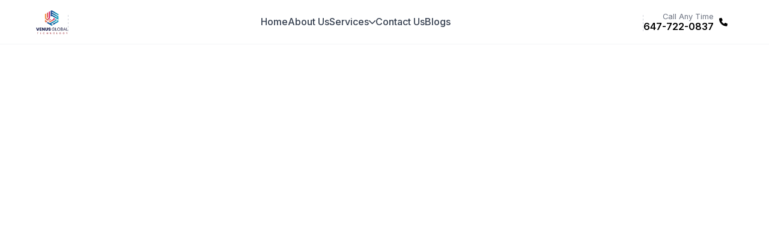

--- FILE ---
content_type: text/html; charset=utf-8
request_url: https://venusglobaltech.com/cloud-computing/
body_size: 1274
content:
<!doctype html><html lang="en"><head><meta charset="utf-8"/><title>Venus Global Technology - Tech Company | AI Solutions, Cloud Services & Software Development</title><meta name="title" content="Venus Global Technology - Tech Company | AI Solutions, Cloud Services & Software Development"/><meta name="description" content="Venus Global Technology is a leading technology company specializing in AI solutions, cloud computing, software development, and digital transformation. We are a tech firm providing innovative technology services, enterprise software solutions, and cutting-edge AI & cloud technologies to businesses across North America. Based in Troy, Michigan and Toronto, Canada."/><meta name="keywords" content="technology company, tech company, software company, AI technology company, cloud technology services, software development company, technology solutions provider, IT services company, digital technology company, enterprise software solutions, technology consulting firm, AI solutions provider, cloud computing services, software engineering company, technology innovation, tech services, software technology, AI tech company, cloud tech services, technology firm"/><meta name="author" content="Venus Global Technology"/><meta name="robots" content="index, follow"/><meta name="language" content="English"/><meta name="revisit-after" content="7 days"/><meta name="viewport" content="width=device-width,initial-scale=1"/><meta name="theme-color" content="#000000"/><link rel="icon" type="image/png" href="/images/02.png"/><link rel="shortcut icon" type="image/png" href="/images/02.png"/><link rel="apple-touch-icon" href="/images/02.png"/><link rel="apple-touch-icon" sizes="180x180" href="/images/02.png"/><meta property="og:type" content="website"/><meta property="og:url" content="https://venusglobaltech.com/"/><meta property="og:title" content="Venus Global Technology - Tech Company | AI Solutions & Software Development"/><meta property="og:description" content="Leading technology company providing AI solutions, cloud computing, software development, and digital transformation services. We are a tech firm specializing in enterprise software, AI technology, and cloud services."/><meta property="og:image" content="https://venusglobaltech.com/images/02.png"/><meta property="og:image:width" content="1200"/><meta property="og:image:height" content="630"/><meta property="og:image:alt" content="Venus Global Technology Logo"/><meta property="og:site_name" content="Venus Global Technology"/><meta property="og:locale" content="en_US"/><meta property="twitter:card" content="summary_large_image"/><meta property="twitter:url" content="https://venusglobaltech.com/"/><meta property="twitter:title" content="Venus Global Technology - Tech Company | AI Solutions & Software Development"/><meta property="twitter:description" content="Leading technology company providing AI solutions, cloud computing, software development, and digital transformation services. We are a tech firm specializing in enterprise software, AI technology, and cloud services."/><meta property="twitter:image" content="https://venusglobaltech.com/images/02.png"/><meta property="twitter:image:alt" content="Venus Global Technology Logo"/><meta name="geo.region" content="US-MI"/><meta name="geo.region" content="CA-ON"/><meta name="geo.placename" content="Troy, Michigan; Toronto, Canada"/><meta name="organization" content="Venus Global Technology"/><meta name="company" content="Venus Global Technology"/><meta name="classification" content="Technology Company"/><meta name="category" content="Technology, Software, IT Services"/><link rel="canonical" href="https://venusglobaltech.com/"/><link rel="manifest" href="/manifest.json"/><link href="https://fonts.googleapis.com/css2?family=Inter:wght@300;400;500;600;700;800&display=swap" rel="stylesheet"><link rel="stylesheet" href="https://cdnjs.cloudflare.com/ajax/libs/font-awesome/6.0.0/css/all.min.css"><script type="application/ld+json">{
      "@context": "https://schema.org",
      "@type": "Corporation",
      "name": "Venus Global Technology",
      "alternateName": "Venus Global Tech",
      "url": "https://venusglobaltech.com",
      "logo": "https://venusglobaltech.com/images/02.png",
      "description": "Venus Global Technology is a leading technology company specializing in AI solutions, cloud computing, software development, and digital transformation. We are a tech firm providing innovative technology services, enterprise software solutions, and cutting-edge AI & cloud technologies.",
      "@id": "https://venusglobaltech.com/#organization",
      "foundingDate": "2020",
      "industry": "Technology",
      "sector": "Information Technology",
      "numberOfEmployees": {
        "@type": "QuantitativeValue",
        "value": "50-200"
      },
      "address": [
        {
          "@type": "PostalAddress",
          "addressLocality": "Troy",
          "addressRegion": "MI",
          "postalCode": "48083",
          "addressCountry": "US"
        },
        {
          "@type": "PostalAddress",
          "addressLocality": "Toronto",
          "addressRegion": "ON",
          "addressCountry": "CA"
        }
      ],
      "contactPoint": [
        {
          "@type": "ContactPoint",
          "telephone": "+1-647-722-0837",
          "contactType": "Customer Service",
          "availableLanguage": "English",
          "areaServed": ["US", "CA"]
        },
        {
          "@type": "ContactPoint",
          "contactType": "Technical Support",
          "availableLanguage": "English"
        }
      ],
      "sameAs": [
        "https://www.linkedin.com/company/venus-global-technology",
        "https://www.facebook.com/venusglobaltech",
        "https://twitter.com/venusglobaltech"
      ],
      "areaServed": [
        {
          "@type": "Country",
          "name": "United States"
        },
        {
          "@type": "Country",
          "name": "Canada"
        },
        {
          "@type": "Continent",
          "name": "North America"
        }
      ],
      "knowsAbout": [
        "Artificial Intelligence",
        "Machine Learning",
        "Cloud Computing",
        "Software Development",
        "Software Engineering",
        "Enterprise Software",
        "Digital Transformation",
        "Technology Consulting",
        "IT Services",
        "Cloud Services",
        "AI Solutions",
        "Business Automation",
        "Technology Solutions",
        "Software Technology",
        "Information Technology"
      ],
      "makesOffer": [
        {
          "@type": "Offer",
          "itemOffered": {
            "@type": "Service",
            "name": "AI Solutions",
            "description": "Artificial Intelligence and Machine Learning solutions for businesses"
          }
        },
        {
          "@type": "Offer",
          "itemOffered": {
            "@type": "Service",
            "name": "Cloud Computing Services",
            "description": "Cloud infrastructure and cloud-based technology solutions"
          }
        },
        {
          "@type": "Offer",
          "itemOffered": {
            "@type": "Service",
            "name": "Software Development",
            "description": "Custom software development and enterprise software solutions"
          }
        },
        {
          "@type": "Offer",
          "itemOffered": {
            "@type": "Service",
            "name": "Technology Consulting",
            "description": "IT consulting and technology strategy services"
          }
        }
      ],
      "hasCredential": {
        "@type": "EducationalOccupationalCredential",
        "credentialCategory": "Technology Certification"
      }
    }</script><script defer="defer" src="/static/js/main.861f9f15.js"></script><link href="/static/css/main.da1133df.css" rel="stylesheet"></head><body><noscript>You need to enable JavaScript to run this app.</noscript><div id="root"></div></body></html>

--- FILE ---
content_type: text/css; charset=utf-8
request_url: https://venusglobaltech.com/static/css/main.da1133df.css
body_size: 16311
content:
.navbar{background:#fff;border-bottom:1px solid #f3f4f6;padding:1rem 0;position:-webkit-sticky;position:sticky;top:0;z-index:1000}.nav-container{gap:2rem;justify-content:space-between;margin:0 auto;max-width:1200px;padding:0 20px}.logo-link,.nav-container,.nav-logo{align-items:center;display:flex}.logo-link{gap:.75rem;text-decoration:none;transition:opacity .3s ease}.logo-link:hover{opacity:.8}.logo-img{height:40px;width:auto}.logo-text{color:#374151;font-size:1.5rem;font-weight:700}.nav-divider{background:repeating-linear-gradient(180deg,#0000,#0000 3px,#d1d5db 0,#d1d5db 6px);height:30px;width:1px}.nav-menu{display:flex;flex:1 1;justify-content:center}.nav-list{display:flex;gap:2rem;list-style:none;margin:0;padding:0}.nav-item,.nav-link{position:relative}.nav-link{align-items:center;color:#374151;display:flex;font-size:1rem;font-weight:500;gap:.5rem;padding:.5rem 0;text-decoration:none;transition:all .3s ease}.nav-link:hover{color:#1f2937}.nav-link:hover:after{background-color:#000;bottom:0;content:"";height:2px;left:0;position:absolute;width:100%}.nav-item.active .nav-link{color:#1f2937}.nav-item.active .nav-link:after{background-color:#000;bottom:0;content:"";height:2px;left:0;position:absolute;width:100%}.nav-link i{font-size:.8rem;transition:transform .3s ease}.dropdown:hover .nav-link i{transform:rotate(180deg)}.dropdown-menu{background:#fff;border-radius:8px;box-shadow:0 10px 30px #0000001a;left:0;min-width:200px;padding:.5rem 0;position:absolute;top:100%;z-index:1001}.dropdown-item{color:#374151;display:block;font-size:.9rem;padding:.75rem 1rem;text-decoration:none;transition:background-color .3s ease}.dropdown-item:hover{background-color:#f9fafb;color:#1f2937}.nav-contact{align-items:center;display:flex;gap:1rem}.contact-info{text-align:right}.contact-text{color:#6b7280;font-size:.8rem;line-height:1.2}.contact-number{color:#374151;font-size:1rem;line-height:1.2}.contact-icon{background:#f3f4f6;color:#374151;font-size:1rem;height:40px;width:40px}@media (max-width:768px){.navbar{padding:.5rem 0}.nav-container{flex-wrap:wrap;gap:1rem}.nav-menu{justify-content:center;order:3;width:100%}.nav-list{gap:1rem}.nav-contact{order:2}.nav-divider{display:none}}@media (max-width:480px){.nav-list{gap:.5rem}.nav-link{font-size:.9rem}.logo-text{font-size:1.2rem}.contact-info{display:none}}.nav-toggle{align-items:center;background:none;border:none;cursor:pointer;display:none;flex-direction:column;gap:4px;height:44px;justify-content:center;width:44px;z-index:1001}.nav-toggle-bar{background:#000;border-radius:2px;height:3px;transform-origin:center;transition:all .3s ease;width:22px}.nav-toggle.open .nav-toggle-bar:first-child{transform:rotate(45deg) translate(6px,6px)}.nav-toggle.open .nav-toggle-bar:nth-child(2){opacity:0}.nav-toggle.open .nav-toggle-bar:nth-child(3){transform:rotate(-45deg) translate(6px,-6px)}.nav-overlay{background:#00000080;bottom:0;display:none;left:0;opacity:0;position:fixed;right:0;top:64px;transition:opacity .3s ease;z-index:999}.nav-overlay.active{opacity:1}.mobile-only{display:none}@media (max-width:1024px){.nav-toggle{display:flex}.nav-menu{align-items:center;background:#fff;flex-direction:column;gap:.5rem;height:calc(100vh - 64px);justify-content:flex-start;overflow-y:auto;padding:2.5rem 1.25rem;position:fixed;right:-100%;top:64px;transition:right .3s ease;width:100%;z-index:1000}.nav-menu.open{right:0}.nav-overlay{display:block}.nav-overlay.active{opacity:1}.nav-list{flex-direction:column;gap:0;width:100%}.nav-item{text-align:center;width:100%}.nav-link{border-bottom:1px solid #f0f0f0;display:block;font-size:1.2rem;padding:1.1rem}.nav-contact{display:none}.mobile-only{display:flex;flex-direction:column;margin-top:2rem;width:100%}.nav-call{width:100%}.nav-call-wrap{align-items:center;background:#000;border:none;border-radius:8px;color:#fff;cursor:pointer;display:flex;font-size:1.05rem;font-weight:600;gap:.5rem;justify-content:center;padding:1rem 1.25rem;transition:background .3s ease;width:100%}.nav-call-wrap:hover{background:#333}.logo-img{height:56px}.nav-toggle{gap:5px;height:48px;width:48px}.nav-toggle-bar{height:3px;width:26px}}@media (max-width:768px){.logo-img{height:52px}.nav-toggle{gap:5px;height:48px;width:48px}.nav-toggle-bar{height:3px;width:26px}}.hero{align-items:center;background:#fff;display:flex;min-height:100vh;padding:120px 0 80px}.hero-container{grid-gap:4rem;align-items:center;display:grid;gap:4rem;grid-template-columns:1.5fr 1fr;margin:0 auto;max-width:1400px;padding:0 20px}.hero-content{display:flex;flex-direction:column;gap:1.5rem}.hero-badge{color:#6b7280;display:inline-block;font-size:.9rem;font-weight:500;margin-bottom:.5rem}.hero-title{color:#000;font-size:3.5rem;font-weight:800;line-height:1.1;margin:0}.title-line{display:block}.hero-description{color:#374151;font-size:1.1rem;line-height:1.6;margin:0;max-width:500px}.hero-cta{margin-top:1rem}.cta-button{background:#000;font-size:1rem}.cta-button:hover{background:#333}.hero-image{align-items:center;display:flex;justify-content:center}.hero-image-container{max-width:500px;position:relative;width:100%}.hero-img{width:100%}.trusted-partners{padding:60px 0}.partners-container{padding:0 20px}.trusted-partners:before{background:url("data:image/svg+xml;charset=utf-8,%3Csvg xmlns='http://www.w3.org/2000/svg' viewBox='0 0 100 100'%3E%3Cdefs%3E%3Cpattern id='a' width='100' height='100' patternUnits='userSpaceOnUse'%3E%3Cpath d='M0 50q25-25 50 0t50 0' stroke='%23f3f4f6' fill='none' opacity='.3'/%3E%3C/pattern%3E%3C/defs%3E%3Cpath fill='url(%23a)' d='M0 0h100v100H0z'/%3E%3C/svg%3E");bottom:0;content:"";left:0;opacity:.5;position:absolute;right:0;top:0}.partners-header{margin-bottom:3rem;position:relative;text-align:center;z-index:2}.partners-badge{border-radius:25px;display:inline-block;font-size:.9rem;padding:.75rem 2rem}@media (min-width:769px) and (max-width:1024px){.hero-container{gap:3rem;grid-template-areas:"content" "image";grid-template-columns:1fr}.hero-content{grid-area:content}.hero-image{grid-area:image}.hero-badge{border-radius:15px;font-size:.8rem;padding:.3rem .8rem;white-space:nowrap;width:-webkit-fit-content;width:fit-content}}@media (max-width:768px){.hero{padding:100px 0 60px}.hero-container{gap:2rem;grid-template-areas:"content" "image";grid-template-columns:1fr;text-align:center}.hero-content{grid-area:content}.hero-image{grid-area:image}.hero-badge{border-radius:15px;font-size:.75rem;margin:0 auto 1rem;padding:.25rem .7rem;white-space:nowrap;width:-webkit-fit-content;width:fit-content}.hero-title{font-size:1.8rem;line-height:1.2;margin-bottom:1rem}.hero-description{font-size:.9rem;line-height:1.5;margin-bottom:1.5rem;max-width:none}.trusted-partners{padding:40px 0}.inner-ticker-wrapper{gap:1.5rem}.company-logo{font-size:.9rem}}@media (max-width:480px){.hero{padding:80px 0 40px}.hero-container{gap:1.5rem}.hero-badge{border-radius:12px;font-size:.7rem;margin:0 auto .8rem;padding:.2rem .6rem;white-space:nowrap;width:-webkit-fit-content;width:fit-content}.hero-title{font-size:1.6rem;line-height:1.1;margin-bottom:.8rem}.hero-description{font-size:.85rem;line-height:1.4;margin-bottom:1.2rem}.cta-button{font-size:.9rem;padding:.8rem 1.5rem}.trusted-partners{padding:30px 0}.inner-ticker-wrapper{gap:1rem}.company-logo{font-size:.8rem}.ticker-circle{height:3px;width:3px}.partners-badge{font-size:.8rem;padding:.6rem 1.5rem}}.about-us{background:#fff;padding:80px 0}.about-container{margin:0 auto;max-width:1200px;padding:0 20px}.about-header{margin-bottom:4rem;text-align:center}.about-badge{align-items:center;background:#f3f4f6;border-radius:20px;color:#6b7280;display:inline-flex;font-size:.9rem;font-weight:500;gap:.5rem;margin-bottom:1.5rem;padding:.5rem 1rem}.about-badge i{font-size:.8rem}.about-title{color:#000;font-size:3rem;font-weight:800;line-height:1.2;margin-bottom:1.5rem}.about-description{color:#6b7280;font-size:1.1rem;line-height:1.6;margin:0 auto;max-width:600px}.about-content{grid-gap:4rem;align-items:center;display:grid;gap:4rem;grid-template-columns:.6fr .8fr}.about-image{position:relative}.about-img{border-radius:20px;border-bottom-left-radius:40px;border-bottom-right-radius:20px;border-top-left-radius:40px;border-top-right-radius:20px;width:100%}.about-stats{align-items:center;display:flex;flex-direction:column;gap:1rem}.about-us-top-grid{grid-gap:1.5rem;display:grid;gap:1.5rem;grid-template-columns:1fr 1fr}.about-us-card{background:#f8fafc;border-radius:15px;opacity:.7;overflow:hidden;padding:2rem;position:relative;transform:scale(.95) translateY(20px);transition:all .6s ease}.about-us-card.animate{opacity:1;transform:scale(1) translateY(0)}.about-us-card._01.animate{animation-delay:.1s}.about-us-card._02.animate{animation-delay:.2s}.about-us-card._03.animate{animation-delay:.3s}.about-us-card._04.animate{animation-delay:.4s}.about-us-card:hover{box-shadow:0 10px 30px #0000001a;transform:scale(1.05) translateY(-5px)}.about-us-card-icon-wrap{align-items:center;display:flex;justify-content:center;margin-bottom:1rem}.about-us-card-icon{height:40px;width:40px}.about-us-card-typography{display:flex;flex-direction:column;gap:.5rem}.about-us-card-counter-wrap{margin-bottom:.5rem}.stat-number{color:#000;font-size:2.5rem;font-weight:800;line-height:1;margin:0;text-align:center}.about-us-card-description{color:#000;font-size:.9rem;font-weight:400;line-height:1.4;margin:0;text-align:center}.about-cta{align-items:center;display:flex;gap:1rem;margin-top:1rem}.about-button{background:#000;border:none;border-radius:8px;color:#fff;cursor:pointer;font-size:1rem;font-weight:600;padding:1rem 2rem;transition:all .3s ease}.about-button:hover{background:#333;transform:translateY(-2px)}.about-contact{align-items:center;color:#6b7280;display:flex;font-size:.9rem;gap:.5rem}.about-contact i{color:#6366f1}.contact-number{color:#000;font-weight:600}@media (max-width:768px){.about-content{gap:3rem;grid-template-columns:1fr}.about-title{font-size:2.5rem}.about-us-top-grid{gap:1rem;grid-template-columns:1fr}.about-cta{align-items:flex-start;flex-direction:column;gap:1rem}}@media (max-width:480px){.about-us{padding:60px 0}.about-title{font-size:2rem}.about-description{font-size:1rem}.about-us-card{padding:1.5rem}.number-digit{font-size:2rem}}.services-container{max-width:1800px;padding:0 60px}.services-badge{border-radius:20px}.services-content{width:100%}.services-grid{grid-gap:3rem;display:grid;gap:3rem;grid-template-columns:repeat(3,1fr);margin-top:3rem}.service-card{border-radius:20px;cursor:pointer;height:450px;overflow:hidden;position:relative;transition:all .4s cubic-bezier(.25,.46,.45,.94)}.service-card:hover{box-shadow:0 20px 40px #00000080;transform:translateY(-10px)}.service-card-image{height:100%;left:0;position:absolute;top:0;width:100%;z-index:1}.service-card-image img{height:100%;object-fit:cover;transition:transform .6s cubic-bezier(.25,.46,.45,.94);width:100%}.service-card:hover .service-card-image img{transform:scale(1.1)}.service-card-overlay{background:linear-gradient(180deg,#0000004d,#000000b3);height:100%;left:0;position:absolute;top:0;transition:background .4s cubic-bezier(.25,.46,.45,.94);width:100%;z-index:2}.service-card:hover .service-card-overlay{background:linear-gradient(180deg,#00000080,#000000d9)}.service-card-content{bottom:0;display:flex;flex-direction:column;gap:1rem;left:0;padding:2rem;position:absolute;right:0;z-index:3}.service-card-number{color:#ff6b35;font-size:1rem;font-weight:700;margin-bottom:.5rem;transition:transform .4s cubic-bezier(.25,.46,.45,.94)}.service-card:hover .service-card-number{transform:translateY(-5px)}.service-card-title{color:#fff;font-size:1.5rem;font-weight:700;line-height:1.3;margin:0;transition:transform .4s cubic-bezier(.25,.46,.45,.94)}.service-card:hover .service-card-title{transform:translateY(-10px)}.service-card-hover{display:flex;flex-direction:column;gap:1rem;max-height:0;opacity:0;overflow:hidden;transition:all .5s cubic-bezier(.25,.46,.45,.94)}.service-card:hover .service-card-hover{margin-top:1rem;max-height:200px;opacity:1}.service-card-description{color:#e0e0e0;font-size:.95rem;line-height:1.6;margin:0}.service-card-arrow{align-items:center;display:flex;justify-content:flex-start;margin-top:.5rem}.service-card-arrow span{color:#ff6b35;font-size:1.5rem;font-weight:700;transition:transform .4s cubic-bezier(.25,.46,.45,.94)}.service-card:hover .service-card-arrow span{transform:translateX(10px)}@media (max-width:1400px){.services-container{max-width:1600px;padding:0 40px}.services-grid{gap:2.5rem}}@media (max-width:1200px){.services-container{padding:0 30px}.services-grid{gap:2rem}}@media (max-width:1024px){.services-container{padding:0 20px}.services-grid{gap:1.5rem;grid-template-columns:repeat(2,1fr)}.service-card{height:400px}}@media (max-width:768px){.services{padding:60px 0}.services-title{font-size:2.5rem}.services-grid{gap:1.5rem;grid-template-columns:1fr}.service-card{height:350px}.service-card-content{padding:1.5rem}.service-card-title{font-size:1.3rem}}@media (max-width:480px){.services{padding:50px 0}.services-title{font-size:2rem}.services-description{font-size:1rem}.service-card{height:300px}.service-card-content{padding:1.25rem}.service-card-title{font-size:1.2rem}.service-card-description{font-size:.9rem}}.working-process{background:#f8f9fa;min-height:140vh;padding:80px 0 120px;position:relative}.working-process-container{align-items:flex-start;display:flex;gap:4rem;margin:0 auto;max-width:1200px;padding:0 20px}.working-process-content{-webkit-overflow-scrolling:touch;align-self:flex-start;background:#f8f9fa;border-radius:8px;flex:1 1;justify-content:space-around;min-width:0;overflow-y:auto;padding:20px;position:-webkit-sticky;position:sticky;top:120px}.working-process-badge{align-items:center;background:#e9ecef;border-radius:20px;color:#495057;display:inline-flex;font-size:.9rem;font-weight:500;gap:.5rem;margin-bottom:1.5rem;padding:.5rem 1rem}.working-process-badge i{color:#495057;font-size:.8rem}.working-process-title{color:#212529;font-size:3.5rem;font-weight:800;line-height:1.1;margin-bottom:1.5rem}.working-process-cta{margin-top:2rem}.working-process-button{background:#000;border:none;border-radius:8px;color:#fff;cursor:pointer;font-size:1rem;font-weight:600;padding:1rem 2rem;transition:all .3s ease}.working-process-button:hover{background:#333;transform:translateY(-2px)}.working-process-cards{display:flex;flex:1 1;flex-direction:column;gap:2rem}.process-card{background:#fff;border-radius:20px;box-shadow:0 10px 30px #0000001a;margin-left:auto;max-width:400px;opacity:.6;padding:2.5rem;position:relative;transform:scale(.9) translateY(50px);transition:all .8s cubic-bezier(.16,1,.3,1)}.process-card.animate{opacity:1;transform:scale(1) translateY(0)}.process-card-number{color:#e9ecef;font-size:4rem;font-weight:800;line-height:1;position:absolute;right:1.5rem;top:1.5rem}.process-card-icon{height:50px;margin-bottom:1.5rem;width:50px}.process-card-title{color:#212529;font-size:1.5rem;font-weight:700;line-height:1.2;margin-bottom:1rem}.process-card-description{color:#6c757d;font-size:1rem;line-height:1.6;margin:0}@media (max-width:768px){.working-process-container{flex-direction:column;gap:3rem}.working-process-content{padding-top:0;text-align:center}.working-process-title{font-size:2.5rem}.working-process-cards{gap:1.5rem;height:180vh}.process-card{margin-left:0;max-width:100%}}@media (max-width:480px){.working-process{padding:60px 0 80px}.working-process-title{font-size:2rem}.process-card{padding:2rem}.process-card-number{font-size:3rem}}.skills-carousel{background:#000;overflow:hidden;padding:30px 0;position:relative}.skills-carousel-container{margin:0 auto;max-width:100%;padding:0}.skills-track{align-items:center;animation:skillsScroll 20s linear infinite;display:flex;gap:1.5rem;white-space:nowrap;width:-webkit-max-content;width:max-content}.skills-track:hover{animation-play-state:paused}.skill-item{align-items:center;display:flex;flex-shrink:0;gap:1.5rem}.skill-tag{background:#0000;border:1px solid #fff;border-radius:25px;color:#fff;font-size:1rem;font-weight:600;padding:.75rem 1.5rem;transition:all .3s ease;white-space:nowrap}.skill-tag:hover{background:#fff;color:#000;transform:scale(1.05)}.skill-icon{font-size:.9rem}.skill-arrow,.skill-icon{align-items:center;color:#fff;display:flex;height:20px;justify-content:center;width:20px}.skill-arrow{border:1px solid #fff;border-radius:50%;font-size:.7rem}.skill-star{color:#fff;font-size:1rem}@keyframes skillsScroll{0%{transform:translateX(0)}to{transform:translateX(-50%)}}@media (max-width:768px){.skills-carousel{padding:40px 0}.skill-tag{font-size:.9rem;padding:.6rem 1.2rem}.skills-track{gap:1rem}}@media (max-width:480px){.skills-carousel{padding:30px 0}.skill-tag{font-size:.8rem;padding:.5rem 1rem}.skills-track{gap:.8rem}}.cta-card{box-shadow:0 20px 40px #0000004d}.cta-button{letter-spacing:.5px}.cta-button:hover{background:#f0f0f0}.desktop-only{display:block}.working-process-mobile .working-process-badge{align-items:center;background:#e9ecef;border-radius:20px;color:#495057;display:inline-flex;font-size:.9rem;font-weight:500;gap:.5rem;margin-bottom:1.5rem;padding:.5rem 1rem}.working-process-mobile .working-process-badge i{color:#495057;font-size:.8rem}.working-process-mobile .working-process-title{color:#212529;font-size:3.5rem;font-weight:800;line-height:1.1;margin-bottom:2rem}.working-process-mobile .working-process-cta{margin-top:2rem}.working-process-mobile .working-process-button{background:#000;border:none;border-radius:8px;color:#fff;cursor:pointer;font-size:1rem;font-weight:600;padding:1rem 2rem;transition:all .3s ease}.working-process-mobile .working-process-button:hover{background:#333;transform:translateY(-2px)}.working-process-mobile .process-card{background:#fff;border-radius:20px;box-shadow:0 10px 30px #0000001a;max-width:400px;opacity:.6;padding:2.5rem;position:relative;transform:scale(.9) translateY(50px);transition:all .8s cubic-bezier(.16,1,.3,1);width:100%}.working-process-mobile .process-card.animate{opacity:1;transform:scale(1) translateY(0)}.working-process-mobile .process-card-number{color:#e9ecef;font-size:4rem;font-weight:800;line-height:1;position:absolute;right:1.5rem;top:1.5rem}.working-process-mobile .process-card-icon{height:50px;margin-bottom:1.5rem;width:50px}.working-process-mobile .process-card-title{color:#212529;font-size:1.5rem;font-weight:700;line-height:1.2;margin-bottom:1rem;opacity:1;visibility:visible}.working-process-mobile .process-card-description{color:#6c757d;font-size:1rem;line-height:1.6;margin:0;opacity:1;visibility:visible}.mobile-tablet-only{display:none}.working-process-mobile{background:#f8f9fa;display:none;padding:80px 0 120px;position:relative}.working-process-mobile-container{display:flex;flex-direction:column;gap:3rem;margin:0 auto;max-width:1200px;padding:0 20px}.working-process-mobile-content{background:#f8f9fa;border-radius:8px;padding:20px;text-align:center}.working-process-mobile-cards{align-items:center;display:flex;flex-direction:column;gap:2rem}@media (max-width:1024px){.desktop-only{display:none}.working-process-mobile{display:block!important}.working-process-mobile .process-card{background:#fff!important;border-radius:20px!important;box-shadow:0 10px 30px #0000001a!important;max-width:400px!important;opacity:.6!important;padding:2.5rem!important;position:relative!important;transform:scale(.9) translateY(50px)!important;transition:all .8s cubic-bezier(.16,1,.3,1)!important;width:100%!important}.working-process-mobile .process-card.animate{opacity:1!important;transform:scale(1) translateY(0)!important}.working-process-mobile .process-card-number{color:#e9ecef!important;font-size:4rem!important;font-weight:800!important;line-height:1!important;opacity:1!important;position:absolute!important;right:1.5rem!important;top:1.5rem!important;visibility:visible!important}.working-process-mobile .process-card-icon{height:50px!important;margin-bottom:1.5rem!important;opacity:1!important;visibility:visible!important;width:50px!important}.working-process-mobile .process-card-title{color:#212529!important;font-size:1.5rem!important;font-weight:700!important;line-height:1.2!important;margin-bottom:1rem!important;opacity:1!important;visibility:visible!important}.working-process-mobile .process-card-description{color:#6c757d!important;font-size:1rem!important;line-height:1.6!important;margin:0!important;opacity:1!important;visibility:visible!important}}@media (min-width:1025px){.working-process-mobile{display:none}}.footer{background:#1a1a1a;color:#fff;padding:80px 0 30px;position:relative}.footer-container{margin:0 auto;max-width:1200px;padding:0 20px}.footer-content{grid-gap:3rem;display:grid;gap:3rem;grid-template-columns:2fr 1fr 1fr 1fr;margin-bottom:3rem}.footer-brand{display:flex;flex-direction:column;gap:1.5rem}.footer-logo{-webkit-text-fill-color:#0000;background:linear-gradient(90deg,#e0e0e0,#e0e0e0 20%,#b0b0b0 0,#b0b0b0 40%,#e0e0e0 0,#e0e0e0 60%,#b0b0b0 0,#b0b0b0 80%,#e0e0e0 0,#e0e0e0);-webkit-background-clip:text;background-clip:text;background-size:20px 100%;font-size:2rem;font-weight:700;letter-spacing:1px;margin-bottom:1rem}.footer-description{color:#ccc;line-height:1.6;margin-bottom:1.5rem}.footer-social{display:flex;gap:1rem}.social-link{align-items:center;background:#333;border-radius:50%;color:#fff;display:flex;height:40px;justify-content:center;text-decoration:none;transition:all .3s ease;width:40px}.social-link:hover{background:#007bff;transform:translateY(-2px)}.footer-section h3{color:#fff;font-size:1.2rem;font-weight:600;margin-bottom:1.5rem}.footer-links{list-style:none;margin:0;padding:0}.footer-links li{margin-bottom:.8rem}.footer-links a{color:#ccc;text-decoration:none;transition:color .3s ease}.footer-links a:hover{color:#007bff}.footer-contact{display:flex;flex-direction:column;gap:1rem}.footer-contact a{color:#fff!important;text-decoration:none;transition:color .3s ease}.footer-contact a:hover{color:#ccc!important}.contact-item{color:#ccc;gap:.8rem}.contact-icon,.contact-item{align-items:center;display:flex}.contact-icon{background:#fff;border-radius:50%;color:#000;height:32px;justify-content:center;width:32px}.contact-icon i{font-size:14px}.contact-icon.location{height:35px;width:55px}.contact-icon.location i{font-size:18px}.footer-bottom{align-items:center;border-top:1px solid #333;display:flex;flex-wrap:wrap;gap:1rem;justify-content:space-between;padding-top:2rem}.footer-copyright{color:#999;font-size:.9rem}.footer-bottom-links{display:flex;gap:2rem}.footer-bottom-links a{color:#999;font-size:.9rem;text-decoration:none;transition:color .3s ease}.footer-bottom-links a:hover{color:#007bff}@media (max-width:768px){.footer{padding:60px 0 20px}.footer-content{gap:2rem;grid-template-columns:1fr}.footer-bottom{flex-direction:column;gap:1rem;text-align:center}.footer-bottom-links{flex-wrap:wrap;justify-content:center}}@media (max-width:480px){.footer{padding:40px 0 20px}.footer-content{gap:1.5rem}.footer-logo{font-size:1.5rem}.footer-social{gap:.8rem}.social-link{height:35px;width:35px}.contact-icon.location{width:40px}}.about-page{background-color:#fff;color:#000;min-height:100vh}.about-hero-section{align-items:center;display:flex;justify-content:center;min-height:100vh;padding:120px 0}.about-hero-container{margin:0 auto;max-width:1400px;padding:0 24px;text-align:center}.about-hero-title{color:#000;font-size:120px;font-weight:700;margin:0 0 40px}.about-hero-description,.about-hero-title{font-family:Satoshi,Arial,sans-serif;font-style:normal}.about-hero-description{color:#333;font-size:28px;font-weight:600;line-height:1.6;margin:0 auto 50px;max-width:1400px}.about-hero-buttons{align-items:center;display:flex;gap:20px;justify-content:center}.about-hero-button{border:none;border-radius:8px;cursor:pointer;font-size:16px;font-weight:600;padding:16px 32px;transition:all .3s ease}.about-hero-button.primary{background-color:#000;color:#fff}.about-hero-button.primary:hover{background-color:#333}.about-hero-button.secondary{background-color:#fff;border:2px solid #000;color:#000}.about-hero-button.secondary:hover{background-color:#ff6b35;border-color:#ff6b35;color:#fff}.stats-section{background-color:#fff;padding:40px 0 120px}.stats-container{margin:0 auto;max-width:1400px;padding:0 24px}.stats-grid{grid-gap:28px;display:grid;gap:28px;grid-template-columns:repeat(4,1fr)}.stat-card{background:#f7f7fb;border:1px solid #ececf1;border-radius:16px;padding:28px}.stat-card-header{align-items:center;display:flex;gap:16px}.stat-icon{height:44px;width:44px}.stat-number{color:#111;font-family:Satoshi,Arial,sans-serif;font-size:44px;font-weight:700}.stat-divider{background:#e3e3ea;height:1px;margin:16px 0 14px}.stat-description{color:#55555b;font-family:Satoshi,Arial,sans-serif;font-size:18px;font-weight:500;line-height:1.5}@media (max-width:1200px){.stats-grid{gap:24px;grid-template-columns:repeat(2,1fr);padding:24px}.stat-number{font-size:38px}.stat-description{font-size:14px}}@media (max-width:768px){.stats-grid{gap:16px;grid-template-columns:repeat(2,1fr);padding:20px}.stat-icon{height:36px;width:36px}.stat-number{font-size:32px}.stat-description{font-size:13px}}@media (max-width:480px){.stats-grid{gap:16px;grid-template-columns:1fr;padding:18px}.stat-number{font-size:28px}.stat-description{font-size:12px}}.about-content-section{background-color:#fff;padding:120px 0}.about-content-container{margin:0 auto;max-width:1400px;padding:0 24px}.about-content-grid{grid-gap:80px;align-items:center;display:grid;gap:80px;grid-template-columns:1fr 1fr}.about-content-image{align-items:center;display:flex;justify-content:center}.about-image-wrapper{max-width:500px;position:relative;width:100%}.about-content-img{border-radius:20px;-webkit-clip-path:polygon(0 0,85% 0,100% 15%,100% 100%,15% 100%,0 85%);clip-path:polygon(0 0,85% 0,100% 15%,100% 100%,15% 100%,0 85%);height:auto;width:100%}.about-content-text{max-width:600px}.about-content-badge{align-items:center;background:#0000000d;border:1px solid #0000001a;border-radius:8px;display:inline-flex;font-size:14px;font-weight:500;gap:8px;margin-bottom:24px;padding:8px 16px}.about-content-title{color:#000;font-family:Satoshi,Arial,sans-serif;font-size:48px;font-weight:700;line-height:1.2;margin:0 0 24px}.about-content-description{color:#333;font-family:Satoshi,Arial,sans-serif;font-size:18px;font-weight:400;line-height:1.6;margin:0 0 40px}.features-grid{grid-gap:24px;display:grid;gap:24px;grid-template-columns:1fr 1fr;margin-bottom:40px}.feature-item{border-bottom:1px solid #e5e5e5;border-right:1px solid #e5e5e5;padding:20px 20px 20px 0}.feature-item:nth-child(2n){border-right:none;padding-right:0}.feature-item:nth-child(n+3){border-bottom:none}.feature-title{color:#000;font-size:20px;font-weight:700;margin:0 0 8px}.feature-description,.feature-title{font-family:Satoshi,Arial,sans-serif}.feature-description{color:#666;font-size:16px;font-weight:400;line-height:1.5;margin:0}.about-content-button{background-color:#000;border:none;border-radius:8px;color:#fff;cursor:pointer;font-size:16px;font-weight:600;padding:16px 32px;transition:all .3s ease}.about-content-button:hover{background-color:#333}@media (max-width:1024px){.about-content-grid{gap:60px;grid-template-columns:1fr;text-align:center}.about-content-title{font-size:40px}.features-grid{gap:20px;grid-template-columns:1fr}.feature-item{border-right:none;padding-right:0}.feature-item:nth-child(n+3){border-bottom:1px solid #e5e5e5}}@media (max-width:768px){.about-content-section{padding:80px 0}.about-content-title{font-size:32px}.about-content-description{font-size:16px}.feature-title{font-size:18px}.feature-description{font-size:14px}}.trusted-partners{background:#fff;overflow:hidden;padding:80px 0;position:relative}.partners-container{margin:0 auto;max-width:1600px;padding:0 24px}.partners-divider{align-items:center;display:flex;gap:20px;justify-content:center;margin-bottom:40px}.partners-line{background-color:#d1d5db;flex:1 1;height:1px}.partners-badge{background:#f3f4f6;border-radius:8px;color:#6b7280;flex-shrink:0;font-size:14px;font-weight:500;padding:12px 24px;white-space:nowrap}.sponsors-ticker-wrapper{overflow:hidden;position:relative;width:100%;z-index:2}.sponsors-ticker,.ticker{align-items:center;display:flex;width:100%}.ticker{animation:tickerMove 30s linear infinite}.inner-ticker-wrapper{align-items:center;display:flex;flex-shrink:0;gap:1rem;margin-right:4rem;white-space:nowrap}@keyframes tickerMove{0%{transform:translateZ(0)}to{transform:translate3d(-100%,0,0)}}.ticker-circle{background-color:#000;border-radius:50%;flex-shrink:0;height:4px;width:4px}.company-logo{color:#000;flex-shrink:0;font-size:1rem;font-weight:600;text-align:center;transition:opacity .3s ease}.company-logo:hover{opacity:.7}@media (max-width:768px){.trusted-partners{padding:60px 0}.partners-divider{gap:16px;margin-bottom:30px}.partners-badge{font-size:13px;padding:10px 20px}.inner-ticker-wrapper{gap:1.5rem}.company-logo{font-size:.9rem}}@media (max-width:480px){.trusted-partners{padding:40px 0}.partners-divider{flex-direction:column;gap:12px;margin-bottom:20px}.partners-line{height:1px;width:100%}.partners-badge{font-size:12px;padding:8px 16px}.inner-ticker-wrapper{gap:1rem}.company-logo{font-size:.8rem}.ticker-circle{height:3px;width:3px}}.services{background:#1a1a1a;color:#fff;padding:80px 0}.services-container{margin:0 auto;max-width:1200px;padding:0 20px}.services-header{margin-bottom:4rem;text-align:center}.services-badge{align-items:center;background:#2a2a2a;border-radius:25px;color:#fff;display:inline-flex;font-size:.9rem;font-weight:500;gap:.5rem;margin-bottom:1.5rem;padding:.5rem 1rem}.services-badge i{color:#ff6b35;font-size:.8rem}.services-title{color:#fff;font-size:3rem;font-weight:800;line-height:1.2;margin-bottom:1.5rem}.services-description{color:#ccc;font-size:1.1rem;line-height:1.6;margin:0 auto;max-width:600px}.services-content{margin:0 auto;max-width:1000px;position:relative}.services-content,.services-list{display:flex;flex-direction:column}.services-list{gap:0}.service-item{align-items:flex-start;border-bottom:1px solid #333;cursor:pointer;display:flex;gap:1.5rem;padding:1.5rem 0;position:relative;transition:all .3s ease}.service-item:last-child{border-bottom:none}.service-item:hover{transform:none}.service-number{color:#999;font-size:1.2rem;font-weight:600;min-width:40px;transition:color .5s cubic-bezier(.25,.46,.45,.94)}.service-item:hover .service-number{color:#ff6b35}.service-details{flex:1 1}.service-title{color:#fff;font-size:1.5rem;font-weight:700;line-height:1.2;margin-bottom:.5rem;transition:color .3s ease}.service-item:hover .service-title{color:#ff6b35}.service-description{color:#fff;font-size:.95rem;line-height:1.5;margin:0;max-height:0;max-width:500px;opacity:.8;overflow:hidden;transition:all .5s cubic-bezier(.25,.46,.45,.94)}.service-item:hover .service-description{margin-top:.5rem;max-height:200px;opacity:1}.service-arrow{align-items:center;background:#2a2a2a;border:2px solid #555;border-radius:50%;cursor:pointer;display:flex;height:50px;justify-content:center;position:relative;transition:all .3s ease;width:50px;z-index:2}.service-arrow .arrow-icon{color:#fff!important;font-size:1.5rem;position:relative;transition:transform 1.2s cubic-bezier(.16,1,.3,1);z-index:2}.service-item:hover .service-arrow{background:#ff6b35;border-color:#ff6b35}.service-item:hover .service-arrow .arrow-icon{transform:translate(3px,-3px)}.service-arrow:hover{transform:scale(1.1)}.service-hover-image{height:120px;opacity:0;pointer-events:none;position:absolute;right:100px;top:50%;transform:translateY(-50%) rotate(-5deg);transition:all .5s cubic-bezier(.16,1,.3,1);visibility:hidden;width:180px;z-index:1}.service-item:hover .service-hover-image{opacity:1;transform:translateY(-50%) rotate(-2deg) scale(1.05);visibility:visible}.service-hover-image img{border-radius:15px;height:100%;object-fit:cover;width:100%}@media (max-width:1024px){.services-content{max-width:100%;padding:0 20px}.services-title{font-size:2.5rem}.service-hover-image{height:140px;right:-100px;width:220px}}@media (max-width:768px){.services{padding:60px 0}.services-title{font-size:2rem}.services-description{font-size:1rem}.service-item{gap:1rem;padding:1rem 0}.service-title{font-size:1.3rem}.service-description{font-size:.9rem}.service-hover-image{height:110px;right:-80px;width:180px}}.cta-section{background:#fff;padding:100px 0;position:relative}.cta-container{align-items:center;display:flex;justify-content:center;margin:0 auto;max-width:1200px;padding:0 20px}.cta-card{background:linear-gradient(#000000b3,#000000b3);background-position:50%;background-repeat:no-repeat;background-size:cover;border-radius:20px;color:#fff;max-width:1200px;overflow:hidden;padding:80px 60px;position:relative;text-align:center;width:100%}.cta-prompt{color:#fff;font-size:1.2rem;font-weight:400;margin-bottom:1rem;opacity:.9}.cta-title{color:#fff;font-size:3.5rem;font-weight:700;line-height:1.2;margin-bottom:2.5rem}.cta-button{background:#fff;color:#000;padding:1rem 2.5rem;text-transform:none}.cta-button:hover{background:#000;border:2px solid #fff;box-shadow:0 10px 20px #0003;color:#fff;transform:translateY(-2px)}@media (max-width:768px){.cta-section{padding:80px 0}.cta-card{margin:0 20px;padding:60px 40px}.cta-title{font-size:2.5rem}.cta-prompt{font-size:1.1rem}}@media (max-width:480px){.cta-section{padding:60px 0}.cta-card{margin:0 15px;padding:50px 30px}.cta-title{font-size:2rem}.cta-button,.cta-prompt{font-size:1rem}.cta-button{padding:.8rem 2rem}}@media (max-width:1024px){.about-hero-title{font-size:80px}.about-hero-description{font-size:24px}}@media (max-width:768px){.about-hero-section{padding:80px 0}.about-hero-title{font-size:60px}.about-hero-description{font-size:18px;font-weight:400}.about-hero-buttons{flex-direction:column;gap:16px}.about-hero-button{max-width:300px;width:100%}.about-hero-container{padding:0 16px}}@media (max-width:480px){.about-hero-title{font-size:48px}.about-hero-description{font-size:16px;font-weight:400}}.agentic-ai-page{background-color:#0a0a0a;color:#fff;min-height:100vh}.agentic-hero{align-items:center;background-color:#f3f3f3;display:flex;min-height:100vh;padding:120px 0 80px}.agentic-hero-container{grid-gap:80px;align-items:center;display:grid;gap:80px;grid-template-columns:1fr 1fr;margin:0 auto;max-width:1400px;padding:0 24px;width:100%}.agentic-hero-content{max-width:600px}.agentic-hero-badge{background:#ff6b351a;border:1px solid #ff6b354d;border-radius:999px;color:#ff6b35;display:inline-block;font-size:14px;font-weight:500;margin-bottom:24px;padding:8px 16px}.agentic-hero-title{color:#000;font-family:Satoshi,Arial,sans-serif;font-size:48px;font-weight:700;line-height:1.1;margin:0 0 24px}.agentic-hero-title .title-line{display:block}.agentic-hero-description{color:#333;font-size:18px;line-height:1.6;margin:0 0 32px;max-width:500px}.agentic-hero-cta{margin-top:32px}.agentic-hero-button{background:#ff6b35;border:none;border-radius:999px;color:#fff;cursor:pointer;font-size:16px;font-weight:600;padding:16px 32px;transition:all .3s ease}.agentic-hero-button:hover{background:#e55a2b;transform:translateY(-2px)}.agentic-hero-lottie{align-items:center;display:flex;justify-content:center}.agentic-lottie-container{height:400px;max-width:500px;position:relative;width:100%}.lottie-placeholder{background:#f8f9fa;border:2px dashed #dee2e6;border-radius:16px;transition:all .3s ease}.lottie-placeholder:hover{background:#ff6b350d;border-color:#ff6b35}.lottie-placeholder-content i{color:#ff6b35}.lottie-placeholder-content p{font-size:16px;font-weight:500;margin:0}.agentic-benefits{background:#f8f9fa;padding:120px 0}.agentic-benefits-container{margin:0 auto;max-width:1400px;padding:0 24px}.agentic-benefits-header{margin-bottom:60px;text-align:center}.agentic-benefits-badge{align-items:center;background:#ff6b351a;border:1px solid #ff6b354d;border-radius:999px;color:#ff6b35;display:inline-flex;font-size:14px;font-weight:500;gap:8px;margin-bottom:24px;padding:8px 16px}.agentic-benefits-title{color:#000;font-family:Satoshi,Arial,sans-serif;font-size:40px;font-weight:700;margin:0 0 16px}.agentic-benefits-description{color:#666;font-size:18px;line-height:1.6;margin:0 auto;max-width:600px}.agentic-benefits-grid{grid-gap:40px;display:grid;gap:40px;grid-template-columns:repeat(3,1fr)}.agentic-benefit-flip-card{background-color:initial;height:250px;perspective:1000px;width:100%}.agentic-benefit-flip-inner{height:100%;position:relative;text-align:center;transform-style:preserve-3d;transition:transform .6s;width:100%}.agentic-benefit-flip-card:hover .agentic-benefit-flip-inner{transform:rotateY(180deg)}.agentic-benefit-flip-back,.agentic-benefit-flip-front{align-items:center;-webkit-backface-visibility:hidden;backface-visibility:hidden;border-radius:12px;box-shadow:0 4px 20px #00000014;display:flex;flex-direction:column;height:100%;justify-content:center;padding:30px 24px;position:absolute;width:100%}.agentic-benefit-flip-front{background:#fff;border:1px solid #0000000d}.agentic-benefit-flip-back{background:linear-gradient(135deg,#ff6b35,#e55a2b);color:#fff;transform:rotateY(180deg)}.agentic-benefit-icon{align-items:center;background:#000;border-radius:50%;box-shadow:0 4px 12px #ff6b354d;color:#fff;display:flex;font-size:24px;height:60px;justify-content:center;margin:0 auto 20px;transition:all .3s ease;width:60px}.agentic-benefit-flip-card:hover .agentic-benefit-icon{box-shadow:0 6px 16px #ff6b3566;transform:scale(1.05)}.agentic-benefit-title{color:#000;font-family:Satoshi,Arial,sans-serif;font-size:20px;font-weight:700;line-height:1.3;margin:0 0 12px}.agentic-benefit-flip-back .agentic-benefit-title{color:#fff}.agentic-benefit-description{color:#555;font-size:15px;line-height:1.5;margin:0}.agentic-benefit-flip-back .agentic-benefit-description{color:#fff}.agentic-process{background:#fff;padding:120px 0}.agentic-process-container{margin:0 auto;max-width:1400px;padding:0 24px}.agentic-process-header{margin-bottom:80px;text-align:center}.agentic-process-badge{align-items:center;background:#ff6b351a;border:1px solid #ff6b354d;border-radius:999px;color:#ff6b35;display:inline-flex;font-size:14px;font-weight:500;gap:8px;margin-bottom:24px;padding:8px 16px}.agentic-process-title{color:#000;font-family:Satoshi,Arial,sans-serif;font-size:40px;font-weight:700;margin:0 0 16px}.agentic-process-description{color:#666;font-size:18px;line-height:1.6;margin:0 auto;max-width:600px}.agentic-process-timeline{align-items:center;display:flex;gap:40px;justify-content:center;padding:40px 0;width:100%}.process-step{flex:0 0 280px;position:relative}.process-step-content{background:#000;border-radius:16px;box-shadow:0 4px 20px #0000001a;padding:40px 30px 30px;position:relative;text-align:center;transition:all .3s ease}.process-step-content:hover{box-shadow:0 8px 30px #00000026;transform:translateY(-5px)}.process-step-number{background:#ff6b35;color:#fff;font-size:14px;font-weight:700;height:30px;left:50%;position:absolute;top:-15px;transform:translateX(-50%);width:30px}.process-step-icon,.process-step-number{align-items:center;border-radius:50%;display:flex;justify-content:center}.process-step-icon{background:#fff;color:#000;font-size:24px;height:60px;margin:0 auto 20px;width:60px}.process-step-title{color:#fff;font-family:Satoshi,Arial,sans-serif;font-size:18px;font-weight:700;line-height:1.3;margin:0}.process-step-description{display:none}.process-arrow{align-items:center;color:#000;display:flex;flex:0 0 30px;font-size:20px;justify-content:center}@media (max-width:1200px){.agentic-process-timeline{gap:30px}.process-step{flex:0 0 250px}.process-step-content{padding:30px 20px 25px}.process-step-title{font-size:16px}}@media (max-width:992px){.agentic-process-timeline{flex-direction:column;gap:30px}.process-arrow{transform:rotate(90deg)}.process-step{flex:0 0 auto;max-width:400px;width:100%}}@media (max-width:768px){.agentic-process{padding:80px 0}.agentic-process-title{font-size:32px}.process-step-content{padding:25px 20px 20px}.process-step-icon{font-size:20px;height:50px;width:50px}.process-step-title{font-size:16px}}.agentic-tools{background:#fff;padding:50px 0}.agentic-tools-container{margin:0 auto;max-width:1400px;padding:0 24px}.agentic-tools-header{margin-bottom:80px;text-align:center}.agentic-tools-badge{align-items:center;background:#ff6b351a;border:1px solid #ff6b354d;border-radius:999px;color:#ff6b35;display:inline-flex;font-size:14px;font-weight:500;gap:8px;margin-bottom:24px;padding:8px 16px}.agentic-tools-title{color:#000;font-family:Satoshi,Arial,sans-serif;font-size:40px;font-weight:700;margin:0 0 16px}.agentic-tools-description{color:#666;font-size:18px;line-height:1.6;margin:0 auto;max-width:600px}.agentic-tools-grid{align-items:center;display:flex;flex-direction:column;gap:40px;margin:0 auto;max-width:1000px}.agentic-tools-row{display:flex;gap:40px;justify-content:center;width:80%}.agentic-tools-row:first-child{justify-content:space-between}.agentic-tools-row:last-child{justify-content:center}.agentic-tool-item{align-items:center;display:flex;flex-direction:column;padding:20px;text-align:center;transition:all .3s ease}.agentic-tool-item:hover{transform:translateY(-5px)}.agentic-tool-icon{align-items:center;background:#f8f8f8;border-radius:50%;box-shadow:0 2px 8px #0000001a;color:#2c2c2c;display:flex;flex-direction:column;font-size:28px;height:120px;justify-content:center;margin-bottom:0;overflow:hidden;padding:15px;position:relative;transition:all .3s ease;width:120px}.agentic-tool-icon:before{background:#000;border-radius:50%;content:"";height:0;left:50%;position:absolute;top:50%;transform:translate(-50%,-50%);transition:all .4s ease;width:0;z-index:1}.agentic-tool-item:hover .agentic-tool-icon:before{height:120px;width:120px}.agentic-tool-item:hover .agentic-tool-icon{box-shadow:0 4px 16px #00000026;color:#fff;transform:translateY(-3px)}.agentic-tool-icon i{margin-bottom:8px}.agentic-tool-icon i,.agentic-tool-name{position:relative;transition:color .3s ease;z-index:2}.agentic-tool-name{color:#000;font-family:Satoshi,Arial,sans-serif;font-size:12px;font-weight:700;line-height:1.2;margin:0;text-align:center}.agentic-tool-item:hover .agentic-tool-name{color:#fff}@media (max-width:992px){.agentic-tools-row{gap:30px}.agentic-tools-row:first-child{flex-wrap:wrap;justify-content:center}.agentic-tools-row:last-child{justify-content:center}}@media (max-width:768px){.agentic-tools{padding:80px 0}.agentic-tools-title{font-size:32px}.agentic-tools-row{flex-wrap:wrap;gap:25px;justify-content:center}.agentic-tool-icon{font-size:24px;padding:12px}.agentic-tool-icon,.agentic-tool-icon:before{height:100px;width:100px}.agentic-tool-name{font-size:11px}.agentic-tool-item:hover{transform:none}.agentic-tool-item:hover .agentic-tool-icon:before{height:100px;width:100px}.agentic-tool-icon{color:#fff!important}.agentic-tool-item:hover .agentic-tool-icon{box-shadow:none;color:#fff!important;transform:none}.agentic-tool-item:hover .agentic-tool-name,.agentic-tool-name{color:#fff!important}}@media (max-width:480px){.agentic-tools-row{gap:20px}.agentic-tool-item{padding:15px}.agentic-tool-icon{font-size:20px;padding:10px}.agentic-tool-icon,.agentic-tool-icon:before{height:90px;width:90px}.agentic-tool-name{font-size:10px}.agentic-tool-item:hover{transform:none}.agentic-tool-item:hover .agentic-tool-icon:before{height:90px;width:90px}.agentic-tool-icon{color:#fff!important}.agentic-tool-item:hover .agentic-tool-icon{box-shadow:none;color:#fff!important;transform:none}.agentic-tool-item:hover .agentic-tool-name,.agentic-tool-name{color:#fff!important}}.agentic-why-choose{background:#fff;padding:0}.agentic-why-choose-container{grid-gap:0;align-items:stretch;display:grid;gap:0;grid-template-columns:45% 55%;margin:0;max-width:100%;min-height:600px;padding:0}.agentic-why-choose-image{align-items:center;display:flex;justify-content:center;overflow:hidden;position:relative}.agentic-why-choose-image img{display:block;height:100%;object-fit:cover;width:100%}.agentic-why-choose-content{background:#1a1a1a;display:flex;flex-direction:column;justify-content:center;padding:60px 50px;position:relative}.agentic-why-choose-badge{align-items:center;background:#ffffff1a;border:1px solid #fff3;border-radius:999px;color:#fff;display:inline-flex;font-size:14px;font-weight:500;gap:6px;margin-bottom:24px;padding:6px 10px;width:-webkit-fit-content;width:fit-content}.agentic-why-choose-title{color:#fff;font-family:Satoshi,Arial,sans-serif;font-size:40px;font-weight:700;line-height:1.2;margin:0 0 24px}.agentic-why-choose-description{color:#c9c9c9;font-size:18px;line-height:1.6;margin:0 0 32px}.agentic-why-choose-divider{background:#333;height:1px;margin:32px 0;width:100%}.agentic-why-choose-benefits{grid-gap:24px;display:grid;gap:24px;grid-template-columns:repeat(auto-fit,minmax(280px,1fr))}.agentic-why-choose-benefit-flip-card{background-color:initial;height:200px;perspective:1000px;width:100%}.agentic-why-choose-benefit-flip-inner{height:100%;position:relative;text-align:center;transform-style:preserve-3d;transition:transform .6s;width:100%}.agentic-why-choose-benefit-flip-card:hover .agentic-why-choose-benefit-flip-inner{transform:rotateY(180deg)}.agentic-why-choose-benefit-flip-back,.agentic-why-choose-benefit-flip-front{align-items:center;-webkit-backface-visibility:hidden;backface-visibility:hidden;border-radius:12px;box-shadow:0 4px 12px #0003;display:flex;flex-direction:column;height:100%;justify-content:center;padding:24px;position:absolute;width:100%}.agentic-why-choose-benefit-flip-front{background:linear-gradient(135deg,#1a1a1a,#2d2d2d);border:1px solid #ff6b354d}.agentic-why-choose-benefit-flip-back{background:linear-gradient(135deg,#ff6b35,#e55a2b);color:#fff;transform:rotateY(180deg)}.agentic-why-choose-benefit-icon{align-items:center;background:#ff6b35;border-radius:50%;box-shadow:0 4px 12px #ff6b3566;display:flex;height:48px;justify-content:center;margin-bottom:16px;width:48px}.agentic-why-choose-benefit-icon i{color:#fff;font-size:20px;font-weight:600}.agentic-why-choose-benefit-title{color:#fff;font-family:Satoshi,Arial,sans-serif;font-size:20px;font-weight:700;margin:0}.agentic-why-choose-benefit-description{color:#fff;font-size:16px;line-height:1.6;margin:0}@media (max-width:992px){.agentic-why-choose-container{grid-template-columns:1fr;min-height:auto}.agentic-why-choose-image{min-height:400px}.agentic-why-choose-content{padding:50px 40px}.agentic-why-choose-title{font-size:36px}}@media (max-width:768px){.agentic-why-choose-container{min-height:auto}.agentic-why-choose-image{min-height:300px}.agentic-why-choose-content{padding:40px 30px}.agentic-why-choose-title{font-size:32px}.agentic-why-choose-description{font-size:16px}.agentic-benefit-title{font-size:18px}.agentic-benefit-description{font-size:14px}}@media (max-width:480px){.agentic-why-choose-image{min-height:250px}.agentic-why-choose-content{padding:30px 20px}.agentic-why-choose-title{font-size:28px}.agentic-benefit-item{gap:12px}.agentic-benefit-icon{height:20px;width:20px}.agentic-benefit-icon i{font-size:10px}}.agentic-faq{background:#fff;padding:120px 0}.agentic-faq-container{margin:0 auto;max-width:1400px;padding:0 24px}.agentic-faq-header{margin-bottom:80px;text-align:center}.agentic-faq-badge{align-items:center;background:#ff6b351a;border:1px solid #ff6b354d;border-radius:999px;color:#ff6b35;display:inline-flex;font-size:14px;font-weight:500;gap:6px;margin-bottom:24px;padding:6px 10px;width:-webkit-fit-content;width:fit-content}.agentic-faq-title{color:#000;font-family:Satoshi,Arial,sans-serif;font-size:40px;font-weight:700;margin:0 0 24px}.agentic-faq-description{color:#666;font-size:18px;line-height:1.6;margin:0 auto;max-width:1200px}.agentic-faq-content{grid-gap:60px;align-items:start;display:grid;gap:60px;grid-template-columns:1fr 2fr}.agentic-faq-contact{position:-webkit-sticky;position:sticky;top:100px}.agentic-faq-contact-card{background:#f8f8f8;border-radius:16px;padding:40px 30px;text-align:center}.agentic-faq-contact-title{color:#000;font-family:Satoshi,Arial,sans-serif;font-size:24px;font-weight:700;margin:0 0 20px}.agentic-faq-contact-divider{background:#e0e0e0;height:1px;margin:20px 0;width:100%}.agentic-faq-contact-description{color:#666;font-size:16px;line-height:1.6;margin:0 0 30px}.agentic-faq-contact-button{background:#000;border:none;border-radius:8px;color:#fff;cursor:pointer;font-size:16px;font-weight:600;padding:14px 28px;transition:all .3s ease}.agentic-faq-contact-button:hover{background:#333;transform:translateY(-2px)}.agentic-faq-list{display:flex;flex-direction:column;gap:20px}.agentic-faq-item{background:#fff;border-radius:12px;box-shadow:0 4px 20px #00000014;overflow:hidden;transition:all .3s ease}.agentic-faq-item:hover{box-shadow:0 8px 30px #0000001f}.agentic-faq-question{align-items:center;cursor:pointer;display:flex;justify-content:space-between;padding:24px 30px;transition:all .3s ease}.agentic-faq-question h4{color:#000;flex:1 1;font-family:Satoshi,Arial,sans-serif;font-size:18px;font-weight:700;margin:0}.agentic-faq-question i{color:#666;flex-shrink:0;font-size:16px;transition:all .3s ease}.agentic-faq-item.active .agentic-faq-question i{color:#ff6b35;transform:rotate(45deg)}.agentic-faq-answer{max-height:0;overflow:hidden;padding:0 30px;transition:max-height .3s ease,padding .3s ease}.agentic-faq-item.active .agentic-faq-answer{max-height:300px;padding:0 30px 24px}.agentic-faq-answer p{color:#666;font-size:16px;line-height:1.6;margin:0;padding:0}@media (max-width:992px){.agentic-faq-content{gap:40px;grid-template-columns:1fr}.agentic-faq-contact{position:static}.agentic-faq-title{font-size:36px}}@media (max-width:768px){.agentic-faq{padding:80px 0}.agentic-faq-title{font-size:32px}.agentic-faq-description{font-size:16px}.agentic-faq-question{padding:20px 24px}.agentic-faq-question h4{font-size:16px}.agentic-faq-answer p{font-size:14px;padding:0 24px 20px}.agentic-faq-contact-card{padding:30px 24px}.agentic-faq-contact-title{font-size:20px}}@media (max-width:480px){.agentic-faq-title{font-size:28px}.agentic-faq-question{padding:16px 20px}.agentic-faq-question h4{font-size:15px}.agentic-faq-answer p{font-size:13px;padding:0 20px 16px}.agentic-faq-contact-card{padding:24px 20px}.agentic-faq-contact-title{font-size:18px}.agentic-faq-contact-description{font-size:14px}.agentic-faq-contact-button{font-size:14px;padding:12px 24px}}.agentic-features{background:#1a1a1a;padding:120px 0}.agentic-features-container{margin:0 auto;max-width:1400px;padding:0 24px}.agentic-features-header{margin-bottom:60px;text-align:center}.agentic-features-badge{align-items:center;background:#ff6b351a;border:1px solid #ff6b354d;border-radius:999px;color:#ff6b35;display:inline-flex;font-size:14px;font-weight:500;gap:8px;margin-bottom:24px;padding:8px 16px}.agentic-features-title{color:#fff;font-family:Satoshi,Arial,sans-serif;font-size:40px;font-weight:700;margin:0 0 16px}.agentic-features-description{color:#c9c9c9;font-size:18px;line-height:1.6;margin:0 auto;max-width:600px}.agentic-features-grid{grid-gap:40px;display:grid;gap:40px;grid-template-columns:repeat(2,1fr)}.agentic-feature-card{background:#ffffff08;border:1px solid #ffffff14;border-radius:16px;padding:40px 32px;text-align:center;transition:all .3s ease}.agentic-feature-card:hover{border-color:#ff6b354d;box-shadow:0 20px 40px #ff6b351a;transform:translateY(-8px)}.agentic-feature-icon{align-items:center;background:#ff6b351a;border:1px solid #ff6b354d;border-radius:50%;color:#ff6b35;display:flex;font-size:32px;height:80px;justify-content:center;margin:0 auto 24px;width:80px}.agentic-feature-title{color:#fff;font-family:Satoshi,Arial,sans-serif;font-size:24px;font-weight:700;margin:0 0 16px}.agentic-feature-description{color:#c9c9c9;font-size:16px;line-height:1.6;margin:0}.agentic-use-cases{background:#0a0a0a;padding:120px 0}.agentic-use-cases-container{margin:0 auto;max-width:1400px;padding:0 24px}.agentic-use-cases-header{margin-bottom:60px;text-align:center}.agentic-use-cases-title{color:#fff;font-family:Satoshi,Arial,sans-serif;font-size:40px;font-weight:700;margin:0 0 16px}.agentic-use-cases-description{color:#c9c9c9;font-size:18px;line-height:1.6;margin:0 auto;max-width:600px}.agentic-use-cases-grid{grid-gap:40px;display:grid;gap:40px;grid-template-columns:repeat(2,1fr)}.agentic-use-case{align-items:flex-start;background:#ffffff08;border:1px solid #ffffff14;border-radius:16px;display:flex;gap:24px;padding:32px;transition:all .3s ease}.agentic-use-case:hover{border-color:#ff6b354d;transform:translateY(-4px)}.agentic-use-case-number{color:#ff6b35;min-width:40px}.agentic-use-case-number,.agentic-use-case-title{font-family:Satoshi,Arial,sans-serif;font-size:24px;font-weight:700}.agentic-use-case-title{color:#fff;margin:0 0 12px}.agentic-use-case-description{color:#c9c9c9;font-size:16px;line-height:1.6;margin:0}.agentic-cta{background:#0a0a0a;padding:100px 0;position:relative}.agentic-cta-container{align-items:center;display:flex;justify-content:center;margin:0 auto;max-width:1200px;padding:0 20px}.agentic-cta-card{background:linear-gradient(#000000b3,#000000b3);background-position:50%;background-repeat:no-repeat;background-size:cover;border-radius:20px;color:#fff;max-width:1200px;overflow:hidden;padding:80px 60px;position:relative;text-align:center;width:100%}.agentic-cta-prompt{color:#fff;font-size:1.2rem;font-weight:400;margin-bottom:1rem;opacity:.9}.agentic-cta-title{color:#fff;font-size:3.5rem;font-weight:700;line-height:1.2;margin-bottom:2.5rem}.agentic-cta-button{background:#ff6b35;border:none;border-radius:50px;color:#fff;cursor:pointer;font-size:1.1rem;font-weight:600;padding:1rem 2.5rem;text-transform:none;transition:all .3s ease}.agentic-cta-button:hover{background:#e55a2b;box-shadow:0 10px 20px #ff6b354d;transform:translateY(-2px)}@media (max-width:1024px){.agentic-hero-container{gap:60px;grid-template-columns:1fr;text-align:center}.agentic-hero-title{font-size:40px}.agentic-lottie-container{height:300px;max-width:400px}.agentic-benefits-grid{grid-template-columns:repeat(2,1fr)}.agentic-process-timeline{gap:40px}.process-step{flex:0 0 280px}.agentic-features-grid,.agentic-use-cases-grid{grid-template-columns:1fr}}@media (max-width:768px){.agentic-hero{padding:100px 0 60px}.agentic-hero-title{font-size:32px}.agentic-hero-description{font-size:16px}.agentic-hero-container{gap:40px;padding:0 16px}.agentic-lottie-container{height:250px;max-width:350px}.agentic-benefits{padding:80px 0}.agentic-benefits-title{font-size:32px}.agentic-benefits-grid{gap:30px;grid-template-columns:1fr}.agentic-benefit-icon{font-size:32px;height:80px;width:80px}.agentic-benefit-icon i{font-size:30px}.agentic-process{padding:80px 0}.agentic-process-timeline{gap:30px;padding:20px 0}.process-step{flex:0 0 250px}.process-step-content{padding:30px 20px}.process-step-title{font-size:20px}.process-step-description{font-size:14px}.agentic-features{padding:80px 0}.agentic-features-title{font-size:32px}.agentic-use-cases{padding:80px 0}.agentic-use-cases-title{font-size:32px}.agentic-cta-title{font-size:2.5rem}.agentic-cta-card{margin:0 20px;padding:60px 40px}}@media (max-width:480px){.agentic-benefits-title,.agentic-hero-title{font-size:28px}.agentic-benefit-icon{font-size:28px;height:70px;width:70px}.agentic-features-title,.agentic-process-title,.agentic-use-cases-title{font-size:28px}.agentic-cta-title{font-size:2rem}.agentic-cta-card{margin:0 15px;padding:50px 30px}.agentic-cta-button{font-size:1rem;padding:.8rem 2rem}}.esg-page{background-color:#fff;color:#000;min-height:100vh}.esg-hero{align-items:center;background:#fff;display:flex;min-height:100vh;padding:120px 0}.esg-hero-container{grid-gap:80px;align-items:center;display:grid;gap:80px;grid-template-columns:1fr 1fr;margin:0 auto;max-width:1400px;padding:0 24px}.esg-hero-content{display:flex;flex-direction:column;gap:24px}.esg-hero-badge{align-items:center;background:#22c55e1a;border:1px solid #22c55e33;border-radius:999px;color:#22c55e;display:inline-flex;font-size:14px;font-weight:500;gap:8px;padding:8px 16px;width:-webkit-fit-content;width:fit-content}.esg-hero-title{color:#000;font-family:Satoshi,Arial,sans-serif;font-size:56px;font-weight:700;line-height:1.1;margin:0}.esg-hero-title .title-line{display:block}.esg-hero-description{color:#666;font-size:18px;line-height:1.6;margin:0}.esg-hero-cta{margin-top:8px}.esg-hero-button{background:#22c55e;border:none;border-radius:8px;color:#fff;cursor:pointer;font-family:Satoshi,Arial,sans-serif;font-size:16px;font-weight:600;padding:16px 32px;transition:all .3s ease}.esg-hero-button:hover{background:#16a34a;transform:translateY(-2px)}.esg-hero-image,.esg-image-container{align-items:center;display:flex;justify-content:center}.esg-image-container{background:#f8f9fa;border-radius:12px;height:500px;overflow:hidden;position:relative;width:100%}.esg-hero-img{border-radius:12px;height:100%;object-fit:cover;width:100%}.esg-benefits{background:#f8f9fa;padding:120px 0}.esg-benefits-container{margin:0 auto;max-width:1400px;padding:0 24px}.esg-benefits-header{margin-bottom:80px;text-align:center}.esg-benefits-badge{align-items:center;background:#22c55e1a;border:1px solid #22c55e33;border-radius:999px;color:#22c55e;display:inline-flex;font-size:14px;font-weight:500;gap:8px;margin-bottom:24px;padding:8px 16px}.esg-benefits-title{color:#000;font-family:Satoshi,Arial,sans-serif;font-size:48px;font-weight:700;margin:0 0 24px}.esg-benefits-description{color:#666;font-size:18px;line-height:1.6;margin:0 auto;max-width:600px}.esg-benefits-grid{grid-gap:32px;display:grid;gap:32px;grid-template-columns:repeat(auto-fit,minmax(350px,1fr))}.esg-benefit-flip-card{background-color:initial;height:250px;perspective:1000px;width:100%}.esg-benefit-flip-inner{height:100%;position:relative;text-align:center;transform-style:preserve-3d;transition:transform .6s;width:100%}.esg-benefit-flip-card:hover .esg-benefit-flip-inner{transform:rotateY(180deg)}.esg-benefit-flip-back,.esg-benefit-flip-front{align-items:center;-webkit-backface-visibility:hidden;backface-visibility:hidden;border-radius:12px;box-shadow:0 2px 8px #0000000a;display:flex;flex-direction:column;height:100%;justify-content:center;padding:30px 24px;position:absolute;width:100%}.esg-benefit-flip-front{background:#fff;border:1px solid #0000000d}.esg-benefit-flip-back{background:linear-gradient(135deg,#22c55e,#16a34a);color:#fff;transform:rotateY(180deg)}.esg-benefit-icon{align-items:center;background:#22c55e;border-radius:50%;box-shadow:0 4px 12px #22c55e4d;display:flex;height:60px;justify-content:center;margin:0 auto 20px;width:60px}.esg-benefit-icon i{color:#fff;font-size:24px}.esg-benefit-title{color:#000;font-family:Satoshi,Arial,sans-serif;font-size:20px;font-weight:700;margin:0 0 16px}.esg-benefit-flip-back .esg-benefit-title{color:#fff}.esg-benefit-description{color:#555;font-size:15px;line-height:1.5;margin:0}.esg-benefit-flip-back .esg-benefit-description{color:#fff}.esg-process{background:#fff;padding:120px 0}.esg-process-container{margin:0 auto;max-width:1400px;padding:0 24px}.esg-process-header{margin-bottom:80px;text-align:center}.esg-process-badge{align-items:center;background:#22c55e1a;border:1px solid #22c55e33;border-radius:999px;color:#22c55e;display:inline-flex;font-size:14px;font-weight:500;gap:8px;margin-bottom:24px;padding:8px 16px}.esg-process-title{color:#000;font-family:Satoshi,Arial,sans-serif;font-size:48px;font-weight:700;margin:0 0 24px}.esg-process-description{color:#666;font-size:18px;line-height:1.6;margin:0 auto;max-width:600px}.esg-process-timeline{align-items:center;display:flex;flex-wrap:wrap;gap:40px;justify-content:center;padding:40px 0;width:100%}.esg-process-step{background:#fff;border:2px solid #e5e7eb;border-radius:16px;flex:1 1;max-width:280px;padding:32px 24px;position:relative;text-align:center;transition:all .3s ease}.esg-process-step:hover{border-color:#22c55e;box-shadow:0 8px 24px #22c55e26;transform:translateY(-4px)}.esg-process-step-content{align-items:center;display:flex;flex-direction:column;gap:16px}.esg-process-step-number{background:#22c55e1a;border-radius:999px;color:#22c55e;font-family:Satoshi,Arial,sans-serif;font-size:14px;font-weight:700;padding:4px 12px;width:-webkit-fit-content;width:fit-content}.esg-process-step-icon{align-items:center;background:#000;border-radius:50%;display:flex;height:60px;justify-content:center;margin:0;width:60px}.esg-process-step-icon i{color:#fff;font-size:24px}.esg-process-step-title{color:#000;font-family:Satoshi,Arial,sans-serif;font-size:18px;font-weight:700;line-height:1.3;margin:0}.esg-process-arrow{align-items:center;color:#22c55e;display:flex;flex:0 0 30px;font-size:20px;font-weight:600;justify-content:center}.esg-tools{background:#f8f9fa;padding:120px 0}.esg-tools-container{margin:0 auto;max-width:1400px;padding:0 24px}.esg-tools-header{margin-bottom:80px;text-align:center}.esg-tools-badge{align-items:center;background:#22c55e1a;border:1px solid #22c55e33;border-radius:999px;color:#22c55e;display:inline-flex;font-size:14px;font-weight:500;gap:8px;margin-bottom:24px;padding:8px 16px}.esg-tools-title{color:#000;font-family:Satoshi,Arial,sans-serif;font-size:48px;font-weight:700;margin:0 0 24px}.esg-tools-description{color:#666;font-size:18px;line-height:1.6;margin:0 auto;max-width:600px}.esg-tools-grid{flex-direction:column}.esg-tools-grid,.esg-tools-row{align-items:center;display:flex;gap:40px}.esg-tools-row{justify-content:center;width:100%}.esg-tools-row:first-child{justify-content:space-between;max-width:600px}.esg-tools-row:last-child{justify-content:center;max-width:480px}.esg-tool-item{cursor:pointer;text-align:center}.esg-tool-icon,.esg-tool-item{align-items:center;display:flex;flex-direction:column;position:relative}.esg-tool-icon{background:#fff;border:2px solid #e5e7eb;gap:8px;height:120px;justify-content:center;overflow:hidden;width:120px}.esg-tool-icon,.esg-tool-icon:before{border-radius:50%;transition:all .3s ease}.esg-tool-icon:before{background:#000;content:"";height:0;left:50%;position:absolute;top:50%;transform:translate(-50%,-50%);width:0;z-index:1}.esg-tool-item:hover .esg-tool-icon:before{height:120px;width:120px}.esg-tool-icon i{color:#22c55e;font-size:24px}.esg-tool-icon i,.esg-tool-name{position:relative;transition:all .3s ease;z-index:2}.esg-tool-name{color:#666;font-size:12px;font-weight:600}.esg-tool-item:hover .esg-tool-icon i,.esg-tool-item:hover .esg-tool-name{color:#fff}.esg-why-choose{background:#fff;padding:0}.esg-why-choose-container{grid-gap:0;align-items:stretch;display:grid;gap:0;grid-template-columns:45% 55%;margin:0;max-width:100%;min-height:600px;padding:0}.esg-why-choose-image{align-items:center;display:flex;justify-content:center;overflow:hidden;position:relative}.esg-why-choose-image img{display:block;height:100%;object-fit:cover;width:100%}.esg-why-choose-content{background:#1a1a1a;display:flex;flex-direction:column;justify-content:center;padding:60px 50px;position:relative}.esg-why-choose-badge{align-items:center;background:#ffffff1a;border:1px solid #fff3;border-radius:999px;color:#fff;display:inline-flex;font-size:14px;font-weight:500;gap:6px;margin-bottom:24px;padding:6px 10px;width:-webkit-fit-content;width:fit-content}.esg-why-choose-title{color:#fff;font-family:Satoshi,Arial,sans-serif;font-size:40px;font-weight:700;line-height:1.2;margin:0 0 24px}.esg-why-choose-description{color:#c9c9c9;font-size:18px;line-height:1.6;margin:0 0 32px}.esg-why-choose-divider{background:#333;height:1px;margin:32px 0;width:100%}.esg-why-choose-benefits{grid-gap:24px;display:grid;gap:24px;grid-template-columns:repeat(auto-fit,minmax(280px,1fr))}.esg-why-choose-benefit-flip-card{background-color:initial;height:200px;perspective:1000px;width:100%}.esg-why-choose-benefit-flip-inner{height:100%;position:relative;text-align:center;transform-style:preserve-3d;transition:transform .6s;width:100%}.esg-why-choose-benefit-flip-card:hover .esg-why-choose-benefit-flip-inner{transform:rotateY(180deg)}.esg-why-choose-benefit-flip-back,.esg-why-choose-benefit-flip-front{align-items:center;-webkit-backface-visibility:hidden;backface-visibility:hidden;border-radius:12px;box-shadow:0 4px 12px #0003;display:flex;flex-direction:column;height:100%;justify-content:center;padding:24px;position:absolute;width:100%}.esg-why-choose-benefit-flip-front{background:linear-gradient(135deg,#1a1a1a,#2d2d2d);border:1px solid #22c55e4d}.esg-why-choose-benefit-flip-back{background:linear-gradient(135deg,#22c55e,#16a34a);color:#fff;transform:rotateY(180deg)}.esg-why-choose-benefit-icon{align-items:center;background:#22c55e;border-radius:50%;box-shadow:0 4px 12px #22c55e66;display:flex;height:48px;justify-content:center;margin-bottom:16px;width:48px}.esg-why-choose-benefit-icon i{color:#fff;font-size:20px;font-weight:600}.esg-why-choose-benefit-title{color:#fff;font-family:Satoshi,Arial,sans-serif;font-size:20px;font-weight:700;margin:0}.esg-why-choose-benefit-description{color:#fff;font-size:16px;line-height:1.6;margin:0}.esg-faq{background:#f8f9fa;padding:120px 0}.esg-faq-container{margin:0 auto;max-width:1400px;padding:0 24px}.esg-faq-header{margin-bottom:80px;text-align:center}.esg-faq-badge{align-items:center;background:#22c55e1a;border:1px solid #22c55e33;border-radius:999px;color:#22c55e;display:inline-flex;font-size:14px;font-weight:500;gap:8px;margin-bottom:24px;padding:8px 16px}.esg-faq-title{color:#000;font-family:Satoshi,Arial,sans-serif;font-size:48px;font-weight:700;margin:0 0 24px}.esg-faq-description{color:#666;font-size:18px;line-height:1.6;margin:0 auto;max-width:600px}.esg-faq-content{grid-gap:80px;align-items:start;display:grid;gap:80px;grid-template-columns:1fr 2fr}.esg-faq-contact{position:-webkit-sticky;position:sticky;top:120px}.esg-faq-contact-card{background:#fff;border:1px solid #e5e7eb;border-radius:16px;box-shadow:0 4px 12px #0000000d;padding:40px;text-align:center}.esg-faq-contact-title{color:#000;font-family:Satoshi,Arial,sans-serif;font-size:24px;font-weight:700;margin:0 0 16px}.esg-faq-contact-divider{background:#22c55e;height:2px;margin:0 auto 24px;width:60px}.esg-faq-contact-description{color:#666;font-size:16px;line-height:1.6;margin:0 0 32px}.esg-faq-contact-button{background:#22c55e;border:none;border-radius:8px;color:#fff;cursor:pointer;font-family:Satoshi,Arial,sans-serif;font-size:16px;font-weight:600;padding:16px 32px;transition:all .3s ease}.esg-faq-contact-button:hover{background:#16a34a;transform:translateY(-2px)}.esg-faq-list{display:flex;flex-direction:column;gap:16px}.esg-faq-item{background:#fff;border:1px solid #e5e7eb;border-radius:12px;cursor:pointer;overflow:hidden;transition:all .3s ease}.esg-faq-item:hover{border-color:#22c55e;box-shadow:0 4px 12px #22c55e1a}.esg-faq-question{align-items:center;display:flex;justify-content:space-between;padding:24px;transition:all .3s ease}.esg-faq-question h4{color:#000;font-family:Satoshi,Arial,sans-serif;font-size:18px;font-weight:600;margin:0}.esg-faq-question i{color:#22c55e;font-size:16px;transition:all .3s ease}.esg-faq-item.active .esg-faq-question i{transform:rotate(45deg)}.esg-faq-answer{max-height:0;overflow:hidden;transition:all .3s ease}.esg-faq-item.active .esg-faq-answer{max-height:200px;padding:0 24px 24px}.esg-faq-answer p{color:#666;font-size:16px;line-height:1.6;margin:0}@media (max-width:1200px){.esg-hero-container{gap:60px}.esg-hero-title{font-size:48px}}@media (min-width:1025px){.esg-tools-row:first-child{justify-content:space-between;max-width:600px}.esg-tools-row:last-child{justify-content:center;max-width:480px}}@media (max-width:992px){.esg-hero-container{gap:40px;grid-template-columns:1fr;text-align:center}.esg-hero-title{font-size:42px}.esg-image-container{height:400px}.esg-benefits-grid{gap:24px;grid-template-columns:repeat(auto-fit,minmax(300px,1fr))}.esg-why-choose-container{grid-template-columns:1fr;min-height:auto}.esg-why-choose-image{min-height:400px}.esg-why-choose-content{padding:50px 40px}.esg-why-choose-title{font-size:36px}.esg-faq-content{gap:60px;grid-template-columns:1fr}.esg-faq-contact{position:static}}@media (max-width:768px){.esg-hero{padding:80px 0}.esg-hero-container{padding:0 20px}.esg-hero-title{font-size:36px}.esg-hero-description{font-size:16px}.esg-benefits,.esg-faq,.esg-process,.esg-tools{padding:80px 0}.esg-benefits-container,.esg-faq-container,.esg-process-container,.esg-tools-container{padding:0 20px}.esg-benefits-title,.esg-faq-title,.esg-process-title,.esg-tools-title{font-size:36px}.esg-benefits-description,.esg-faq-description,.esg-process-description,.esg-tools-description{font-size:16px}.esg-benefits-grid{gap:20px;grid-template-columns:1fr}.esg-process-timeline{gap:30px}.esg-process-step{flex:1 1;max-width:250px;padding:24px 20px}.esg-process-arrow{display:none}.esg-tools-row{flex-wrap:wrap;gap:20px;justify-content:center}.esg-tools-row:first-child,.esg-tools-row:last-child{max-width:100%}.esg-tool-icon,.esg-tool-item:hover .esg-tool-icon:before{height:100px;width:100px}.esg-tool-item:hover{transform:none}.esg-tool-icon{align-items:center!important;background:#fff!important;border:2px solid #e5e7eb!important;display:flex!important;flex-direction:column!important;gap:8px!important;justify-content:center!important}.esg-tool-item:hover .esg-tool-icon:before{display:none!important}.esg-tool-icon i{font-size:24px!important;position:relative!important;z-index:2!important}.esg-tool-icon i,.esg-tool-item:hover .esg-tool-icon i,.esg-tool-name{color:#22c55e!important}.esg-tool-name{font-size:12px!important;font-weight:600!important;position:relative!important;text-align:center!important;z-index:2!important}.esg-tool-item:hover .esg-tool-name{color:#22c55e!important}.esg-why-choose-image{min-height:300px}.esg-why-choose-content{padding:40px 30px}.esg-why-choose-title{font-size:32px}.esg-why-choose-description{font-size:16px}.esg-why-choose-benefit-title{font-size:18px}.esg-why-choose-benefit-description{font-size:14px}}@media (max-width:480px){.esg-hero{padding:60px 0}.esg-hero-container{padding:0 16px}.esg-hero-title{font-size:32px}.esg-hero-description{font-size:15px}.esg-hero-button{font-size:15px;padding:14px 28px}.esg-benefits,.esg-faq,.esg-process,.esg-tools{padding:60px 0}.esg-benefits-container,.esg-faq-container,.esg-process-container,.esg-tools-container{padding:0 16px}.esg-benefits-title,.esg-faq-title,.esg-process-title,.esg-tools-title{font-size:32px}.esg-benefits-description,.esg-faq-description,.esg-process-description,.esg-tools-description{font-size:15px}.esg-benefit-flip-card{height:220px}.esg-benefit-flip-back,.esg-benefit-flip-front{padding:24px 20px}.esg-benefit-icon{height:50px;width:50px}.esg-benefit-icon i{font-size:20px}.esg-benefit-title{font-size:18px}.esg-benefit-description{font-size:14px}.esg-process-timeline{flex-direction:column;gap:20px}.esg-process-step{flex:none;max-width:100%;padding:20px 16px;width:100%}.esg-process-arrow{display:none}.esg-process-step-icon{height:50px;width:50px}.esg-process-step-icon i{font-size:20px}.esg-process-step-title{font-size:16px}.esg-tools-row{flex-wrap:wrap;gap:16px;justify-content:center}.esg-tools-row:first-child,.esg-tools-row:last-child{justify-content:center;max-width:100%}.esg-tool-item{flex-basis:calc(50% - 8px);flex-grow:0;flex-shrink:0;max-width:calc(50% - 8px)}.esg-tool-item:nth-child(7){display:flex;flex:0 0 100%;justify-content:center;max-width:100%}.esg-tool-icon,.esg-tool-item:hover .esg-tool-icon:before{height:80px;width:80px}.esg-tool-icon i{font-size:20px}.esg-tool-name{font-size:10px}.esg-tool-item:hover{transform:none}.esg-tool-icon{align-items:center!important;background:#fff!important;border:2px solid #e5e7eb!important;display:flex!important;flex-direction:column!important;gap:6px!important;justify-content:center!important}.esg-tool-item:hover .esg-tool-icon:before{display:none!important}.esg-tool-icon i{font-size:20px!important;position:relative!important;z-index:2!important}.esg-tool-icon i,.esg-tool-item:hover .esg-tool-icon i,.esg-tool-name{color:#22c55e!important}.esg-tool-name{font-size:10px!important;font-weight:600!important;position:relative!important;text-align:center!important;z-index:2!important}.esg-tool-item:hover .esg-tool-name{color:#22c55e!important}.esg-why-choose-image{min-height:250px}.esg-why-choose-content{padding:30px 20px}.esg-why-choose-title{font-size:28px}.esg-why-choose-benefit-item{gap:12px}.esg-why-choose-benefit-icon{height:20px;width:20px}.esg-why-choose-benefit-icon i{font-size:10px}.esg-faq-contact-card{padding:30px 24px}.esg-faq-contact-title{font-size:20px}.esg-faq-contact-description{font-size:14px}.esg-faq-contact-button{font-size:15px;padding:14px 28px}.esg-faq-question{padding:20px}.esg-faq-question h4{font-size:16px}.esg-faq-item.active .esg-faq-answer{padding:0 20px 20px}.esg-faq-answer p{font-size:14px}}.digital-page{background-color:#fff;color:#000;min-height:100vh}.digital-hero{align-items:center;background:#f9f9f9;display:flex;min-height:100vh;padding:120px 0}.digital-hero-container{grid-gap:80px;align-items:center;display:grid;gap:80px;grid-template-columns:1fr 1fr;margin:0 auto;max-width:1400px;padding:0 24px}.digital-hero-content{display:flex;flex-direction:column;gap:24px}.digital-hero-badge{align-items:center;background:#3b82f61a;border:1px solid #3b82f633;border-radius:999px;color:#3b82f6;display:inline-flex;font-size:14px;font-weight:500;gap:8px;padding:8px 16px;width:-webkit-fit-content;width:fit-content}.digital-hero-title{color:#000;font-family:Satoshi,Arial,sans-serif;font-size:56px;font-weight:700;line-height:1.1;margin:0}.digital-hero-title .title-line{display:block}.digital-hero-description{color:#666;font-size:18px;line-height:1.6;margin:0}.digital-hero-cta{margin-top:8px}.digital-hero-button{background:#3b82f6;border:none;border-radius:8px;color:#fff;cursor:pointer;font-family:Satoshi,Arial,sans-serif;font-size:16px;font-weight:600;padding:16px 32px;transition:all .3s ease}.digital-hero-button:hover{background:#2563eb;transform:translateY(-2px)}.digital-hero-lottie,.digital-lottie-container{align-items:center;display:flex;justify-content:center}.digital-lottie-container{background:#f8f9fa;border-radius:12px;height:500px;overflow:hidden;position:relative;width:100%}.lottie-placeholder-content i{color:#3b82f6}.digital-benefits{background:#f8f9fa;padding:120px 0}.digital-benefits-container{margin:0 auto;max-width:1400px;padding:0 24px}.digital-benefits-header{margin-bottom:80px;text-align:center}.digital-benefits-badge{align-items:center;background:#3b82f61a;border:1px solid #3b82f633;border-radius:999px;color:#3b82f6;display:inline-flex;font-size:14px;font-weight:500;gap:8px;margin-bottom:24px;padding:8px 16px}.digital-benefits-title{color:#000;font-family:Satoshi,Arial,sans-serif;font-size:48px;font-weight:700;margin:0 0 24px}.digital-benefits-description{color:#666;font-size:18px;line-height:1.6;margin:0 auto;max-width:600px}.digital-benefits-grid{grid-gap:32px;display:grid;gap:32px;grid-template-columns:repeat(auto-fit,minmax(350px,1fr))}.digital-benefit-flip-card{background-color:initial;height:250px;perspective:1000px;width:100%}.digital-benefit-flip-inner{height:100%;position:relative;text-align:center;transform-style:preserve-3d;transition:transform .6s;width:100%}.digital-benefit-flip-card:hover .digital-benefit-flip-inner{transform:rotateY(180deg)}.digital-benefit-flip-back,.digital-benefit-flip-front{align-items:center;-webkit-backface-visibility:hidden;backface-visibility:hidden;border-radius:12px;box-shadow:0 2px 8px #0000000a;display:flex;flex-direction:column;height:100%;justify-content:center;padding:30px 24px;position:absolute;width:100%}.digital-benefit-flip-front{background:#fff;border:1px solid #0000000d}.digital-benefit-flip-back{background:linear-gradient(135deg,#3b82f6,#2563eb);color:#fff;transform:rotateY(180deg)}.digital-benefit-icon{align-items:center;background:#3b82f6;border-radius:50%;box-shadow:0 4px 12px #3b82f64d;display:flex;height:60px;justify-content:center;margin:0 auto 20px;width:60px}.digital-benefit-icon i{color:#fff;font-size:24px}.digital-benefit-title{color:#000;font-family:Satoshi,Arial,sans-serif;font-size:20px;font-weight:700;margin:0 0 16px}.digital-benefit-flip-back .digital-benefit-title{color:#fff}.digital-benefit-description{color:#555;font-size:15px;line-height:1.5;margin:0}.digital-benefit-flip-back .digital-benefit-description{color:#fff}.digital-process{background:#fff;padding:120px 0}.digital-process-container{margin:0 auto;max-width:1400px;padding:0 24px}.digital-process-header{margin-bottom:80px;text-align:center}.digital-process-badge{align-items:center;background:#3b82f61a;border:1px solid #3b82f633;border-radius:999px;color:#3b82f6;display:inline-flex;font-size:14px;font-weight:500;gap:8px;margin-bottom:24px;padding:8px 16px}.digital-process-title{color:#000;font-family:Satoshi,Arial,sans-serif;font-size:48px;font-weight:700;margin:0 0 24px}.digital-process-description{color:#666;font-size:18px;line-height:1.6;margin:0 auto;max-width:600px}.digital-process-timeline{align-items:center;display:flex;flex-wrap:wrap;gap:40px;justify-content:center;padding:40px 0;width:100%}.digital-process-step{background:#fff;border:2px solid #e5e7eb;border-radius:16px;flex:1 1;max-width:280px;padding:32px 24px;position:relative;text-align:center;transition:all .3s ease}.digital-process-step:hover{border-color:#3b82f6;box-shadow:0 8px 24px #3b82f626;transform:translateY(-4px)}.digital-process-step-content{align-items:center;display:flex;flex-direction:column;gap:16px}.digital-process-step-number{background:#3b82f61a;border-radius:999px;color:#3b82f6;font-family:Satoshi,Arial,sans-serif;font-size:14px;font-weight:700;padding:4px 12px;width:-webkit-fit-content;width:fit-content}.digital-process-step-icon{align-items:center;background:#000;border-radius:50%;display:flex;height:60px;justify-content:center;margin:0;width:60px}.digital-process-step-icon i{color:#fff;font-size:24px}.digital-process-step-title{color:#000;font-family:Satoshi,Arial,sans-serif;font-size:18px;font-weight:700;line-height:1.3;margin:0}.digital-process-arrow{align-items:center;color:#3b82f6;display:flex;flex:0 0 30px;font-size:20px;font-weight:600;justify-content:center}.digital-tools{background:#f8f9fa;padding:120px 0}.digital-tools-container{margin:0 auto;max-width:1400px;padding:0 24px}.digital-tools-header{margin-bottom:80px;text-align:center}.digital-tools-badge{align-items:center;background:#3b82f61a;border:1px solid #3b82f633;border-radius:999px;color:#3b82f6;display:inline-flex;font-size:14px;font-weight:500;gap:8px;margin-bottom:24px;padding:8px 16px}.digital-tools-title{color:#000;font-family:Satoshi,Arial,sans-serif;font-size:48px;font-weight:700;margin:0 0 24px}.digital-tools-description{color:#666;font-size:18px;line-height:1.6;margin:0 auto;max-width:600px}.digital-tools-grid{flex-direction:column}.digital-tools-grid,.digital-tools-row{align-items:center;display:flex;gap:40px}.digital-tools-row{justify-content:center;width:100%}.digital-tools-row:first-child{justify-content:space-between;max-width:600px}.digital-tools-row:last-child{justify-content:center;max-width:480px}.digital-tool-item{cursor:pointer;text-align:center}.digital-tool-icon,.digital-tool-item{align-items:center;display:flex;flex-direction:column;position:relative}.digital-tool-icon{background:#fff;border:2px solid #e5e7eb;border-radius:50%;gap:8px;height:120px;justify-content:center;overflow:hidden;transition:all .3s ease;width:120px}.digital-tool-icon:before{background:#000;border-radius:50%;content:"";height:0;left:50%;position:absolute;top:50%;transform:translate(-50%,-50%);transition:all .3s ease;width:0;z-index:1}.digital-tool-item:hover .digital-tool-icon:before{height:120px;width:120px}.digital-tool-icon i{color:#3b82f6;font-size:24px}.digital-tool-icon i,.digital-tool-name{position:relative;transition:all .3s ease;z-index:2}.digital-tool-name{color:#666;font-size:12px;font-weight:600}.digital-tool-item:hover .digital-tool-icon i,.digital-tool-item:hover .digital-tool-name{color:#fff}.digital-why-choose{background:#fff;padding:0}.digital-why-choose-container{grid-gap:0;align-items:stretch;display:grid;gap:0;grid-template-columns:45% 55%;margin:0;max-width:100%;min-height:600px;padding:0}.digital-why-choose-image{align-items:center;display:flex;justify-content:center;overflow:hidden;position:relative}.digital-why-choose-image img{display:block;height:100%;object-fit:cover;width:100%}.digital-why-choose-content{background:#1a1a1a;display:flex;flex-direction:column;justify-content:center;padding:60px 50px;position:relative}.digital-why-choose-badge{align-items:center;background:#ffffff1a;border:1px solid #fff3;border-radius:999px;color:#fff;display:inline-flex;font-size:14px;font-weight:500;gap:6px;margin-bottom:24px;padding:6px 10px;width:-webkit-fit-content;width:fit-content}.digital-why-choose-title{color:#fff;font-family:Satoshi,Arial,sans-serif;font-size:40px;font-weight:700;line-height:1.2;margin:0 0 24px}.digital-why-choose-description{color:#c9c9c9;font-size:18px;line-height:1.6;margin:0 0 32px}.digital-why-choose-divider{background:#333;height:1px;margin:32px 0;width:100%}.digital-why-choose-benefits{grid-gap:24px;display:grid;gap:24px;grid-template-columns:repeat(auto-fit,minmax(280px,1fr))}.digital-why-choose-benefit-flip-card{background-color:initial;height:200px;perspective:1000px;width:100%}.digital-why-choose-benefit-flip-inner{height:100%;position:relative;text-align:center;transform-style:preserve-3d;transition:transform .6s;width:100%}.digital-why-choose-benefit-flip-card:hover .digital-why-choose-benefit-flip-inner{transform:rotateY(180deg)}.digital-why-choose-benefit-flip-back,.digital-why-choose-benefit-flip-front{align-items:center;-webkit-backface-visibility:hidden;backface-visibility:hidden;border-radius:12px;box-shadow:0 4px 12px #0003;display:flex;flex-direction:column;height:100%;justify-content:center;padding:24px;position:absolute;width:100%}.digital-why-choose-benefit-flip-front{background:linear-gradient(135deg,#1a1a1a,#2d2d2d);border:1px solid #3b82f64d}.digital-why-choose-benefit-flip-back{background:linear-gradient(135deg,#3b82f6,#2563eb);color:#fff;transform:rotateY(180deg)}.digital-why-choose-benefit-icon{align-items:center;background:#3b82f6;border-radius:50%;box-shadow:0 4px 12px #3b82f666;display:flex;height:48px;justify-content:center;margin-bottom:16px;width:48px}.digital-why-choose-benefit-icon i{color:#fff;font-size:20px;font-weight:600}.digital-why-choose-benefit-title{color:#fff;font-family:Satoshi,Arial,sans-serif;font-size:20px;font-weight:700;margin:0}.digital-why-choose-benefit-description{color:#fff;font-size:16px;line-height:1.6;margin:0}.digital-faq{background:#f8f9fa;padding:120px 0}.digital-faq-container{margin:0 auto;max-width:1400px;padding:0 24px}.digital-faq-header{margin-bottom:80px;text-align:center}.digital-faq-badge{align-items:center;background:#3b82f61a;border:1px solid #3b82f633;border-radius:999px;color:#3b82f6;display:inline-flex;font-size:14px;font-weight:500;gap:8px;margin-bottom:24px;padding:8px 16px}.digital-faq-title{color:#000;font-family:Satoshi,Arial,sans-serif;font-size:48px;font-weight:700;margin:0 0 24px}.digital-faq-description{color:#666;font-size:18px;line-height:1.6;margin:0 auto;max-width:600px}.digital-faq-content{grid-gap:80px;align-items:start;display:grid;gap:80px;grid-template-columns:1fr 2fr}.digital-faq-contact{position:-webkit-sticky;position:sticky;top:120px}.digital-faq-contact-card{background:#fff;border:1px solid #e5e7eb;border-radius:16px;box-shadow:0 4px 12px #0000000d;padding:40px;text-align:center}.digital-faq-contact-title{color:#000;font-family:Satoshi,Arial,sans-serif;font-size:24px;font-weight:700;margin:0 0 16px}.digital-faq-contact-divider{background:#3b82f6;height:2px;margin:0 auto 24px;width:60px}.digital-faq-contact-description{color:#666;font-size:16px;line-height:1.6;margin:0 0 32px}.digital-faq-contact-button{background:#3b82f6;border:none;border-radius:8px;color:#fff;cursor:pointer;font-family:Satoshi,Arial,sans-serif;font-size:16px;font-weight:600;padding:16px 32px;transition:all .3s ease}.digital-faq-contact-button:hover{background:#2563eb;transform:translateY(-2px)}.digital-faq-list{display:flex;flex-direction:column;gap:16px}.digital-faq-item{background:#fff;border:1px solid #e5e7eb;border-radius:12px;cursor:pointer;overflow:hidden;transition:all .3s ease}.digital-faq-item:hover{border-color:#3b82f6;box-shadow:0 4px 12px #3b82f61a}.digital-faq-question{align-items:center;display:flex;justify-content:space-between;padding:24px;transition:all .3s ease}.digital-faq-question h4{color:#000;font-family:Satoshi,Arial,sans-serif;font-size:18px;font-weight:600;margin:0}.digital-faq-question i{color:#3b82f6;font-size:16px;transition:all .3s ease}.digital-faq-item.active .digital-faq-question i{transform:rotate(45deg)}.digital-faq-answer{max-height:0;overflow:hidden;transition:all .3s ease}.digital-faq-item.active .digital-faq-answer{max-height:200px;padding:0 24px 24px}.digital-faq-answer p{color:#666;font-size:16px;line-height:1.6;margin:0}@media (min-width:1025px){.digital-tools-row:first-child{justify-content:space-between;max-width:600px}.digital-tools-row:last-child{justify-content:center;max-width:480px}}@media (max-width:1200px){.digital-hero-container{gap:60px}.digital-hero-title{font-size:48px}}@media (max-width:992px){.digital-hero-container{gap:40px;grid-template-columns:1fr;text-align:center}.digital-hero-title{font-size:42px}.digital-lottie-container{height:400px}.digital-benefits-grid{gap:24px;grid-template-columns:repeat(auto-fit,minmax(300px,1fr))}.digital-why-choose-container{grid-template-columns:1fr;min-height:auto}.digital-why-choose-image{min-height:400px}.digital-why-choose-content{padding:50px 40px}.digital-why-choose-title{font-size:36px}.digital-faq-content{gap:60px;grid-template-columns:1fr}.digital-faq-contact{position:static}}@media (max-width:768px){.digital-hero{padding:80px 0}.digital-hero-container{padding:0 20px}.digital-hero-title{font-size:36px}.digital-hero-description{font-size:16px}.digital-benefits,.digital-faq,.digital-process,.digital-tools{padding:80px 0}.digital-benefits-container,.digital-faq-container,.digital-process-container,.digital-tools-container{padding:0 20px}.digital-benefits-title,.digital-faq-title,.digital-process-title,.digital-tools-title{font-size:36px}.digital-benefits-description,.digital-faq-description,.digital-process-description,.digital-tools-description{font-size:16px}.digital-benefits-grid{gap:20px;grid-template-columns:1fr}.digital-process-timeline{gap:30px}.digital-process-step{flex:1 1;max-width:250px;padding:24px 20px}.digital-process-arrow{transform:rotate(90deg)}.digital-tools-row{flex-wrap:wrap;gap:20px;justify-content:center}.digital-tools-row:first-child,.digital-tools-row:last-child{max-width:100%}.digital-tool-icon,.digital-tool-item:hover .digital-tool-icon:before{height:100px;width:100px}.digital-why-choose-image{min-height:300px}.digital-why-choose-content{padding:40px 30px}.digital-why-choose-title{font-size:32px}.digital-why-choose-description{font-size:16px}.digital-why-choose-benefit-title{font-size:18px}.digital-why-choose-benefit-description{font-size:14px}}@media (max-width:480px){.digital-hero{padding:60px 0}.digital-hero-container{padding:0 16px}.digital-hero-title{font-size:32px}.digital-hero-description{font-size:15px}.digital-hero-button{font-size:15px;padding:14px 28px}.digital-benefits,.digital-faq,.digital-process,.digital-tools{padding:60px 0}.digital-benefits-container,.digital-faq-container,.digital-process-container,.digital-tools-container{padding:0 16px}.digital-benefits-title,.digital-faq-title,.digital-process-title,.digital-tools-title{font-size:32px}.digital-benefits-description,.digital-faq-description,.digital-process-description,.digital-tools-description{font-size:15px}.digital-benefit-flip-card{height:220px}.digital-benefit-flip-back,.digital-benefit-flip-front{padding:24px 20px}.digital-benefit-icon{height:50px;width:50px}.digital-benefit-icon i{font-size:20px}.digital-benefit-title{font-size:18px}.digital-benefit-description{font-size:14px}.digital-process-timeline{flex-direction:column;gap:20px}.digital-process-step{flex:none;max-width:100%;padding:20px 16px;width:100%}.digital-process-arrow{transform:rotate(90deg)}.digital-process-step-icon{height:50px;width:50px}.digital-process-step-icon i{font-size:20px}.digital-process-step-title{font-size:16px}.digital-tools-row{flex-wrap:wrap;gap:16px;justify-content:center}.digital-tools-row:first-child,.digital-tools-row:last-child{max-width:100%}.digital-tool-item{flex-basis:calc(50% - 8px);flex-grow:0;flex-shrink:0;max-width:calc(50% - 8px)}.digital-tool-item:nth-child(7){display:flex;flex:0 0 100%;justify-content:center;max-width:100%}.digital-tool-icon,.digital-tool-item:hover .digital-tool-icon:before{height:80px;width:80px}.digital-tool-icon i{font-size:20px}.digital-tool-name{font-size:10px}.digital-why-choose-image{min-height:250px}.digital-why-choose-content{padding:30px 20px}.digital-why-choose-title{font-size:28px}.digital-why-choose-benefit-item{gap:12px}.digital-why-choose-benefit-icon{height:20px;width:20px}.digital-why-choose-benefit-icon i{font-size:10px}.digital-faq-contact-card{padding:30px 24px}.digital-faq-contact-title{font-size:20px}.digital-faq-contact-description{font-size:14px}.digital-faq-contact-button{font-size:15px;padding:14px 28px}.digital-faq-question{padding:20px}.digital-faq-question h4{font-size:16px}.digital-faq-item.active .digital-faq-answer{padding:0 20px 20px}.digital-faq-answer p{font-size:14px}}.software-data-page{background-color:#fff;color:#000;min-height:100vh}.software-data-hero{align-items:center;background:#f9f9f9;display:flex;min-height:100vh;padding:120px 0}.software-data-hero-container{grid-gap:80px;align-items:center;display:grid;gap:80px;grid-template-columns:1fr 1fr;margin:0 auto;max-width:1400px;padding:0 24px}.software-data-hero-content{display:flex;flex-direction:column;gap:24px}.software-data-hero-badge{align-items:center;background:#8b45131a;border:1px solid #8b451333;border-radius:999px;color:#8b4513;display:inline-flex;font-size:14px;font-weight:500;gap:8px;padding:8px 16px;width:-webkit-fit-content;width:fit-content}.software-data-hero-title{color:#000;font-family:Satoshi,Arial,sans-serif;font-size:56px;font-weight:700;line-height:1.1;margin:0}.software-data-hero-title .title-line{display:block}.software-data-hero-description{color:#666;font-size:18px;line-height:1.6;margin:0}.software-data-hero-cta{margin-top:8px}.software-data-hero-button{background:#8b4513;border:none;border-radius:8px;color:#fff;cursor:pointer;font-family:Satoshi,Arial,sans-serif;font-size:16px;font-weight:600;padding:16px 32px;transition:all .3s ease}.software-data-hero-button:hover{background:sienna;transform:translateY(-2px)}.software-data-hero-lottie,.software-data-lottie-container{align-items:center;display:flex;justify-content:center}.software-data-lottie-container{background:#f8f9fa;border-radius:12px;height:500px;overflow:hidden;position:relative;width:100%}.lottie-placeholder-content i{color:#8b4513}.software-data-benefits{background:#f8f9fa;padding:120px 0}.software-data-benefits-container{margin:0 auto;max-width:1400px;padding:0 24px}.software-data-benefits-header{margin-bottom:80px;text-align:center}.software-data-benefits-badge{align-items:center;background:#8b45131a;border:1px solid #8b451333;border-radius:999px;color:#8b4513;display:inline-flex;font-size:14px;font-weight:500;gap:8px;margin-bottom:24px;padding:8px 16px}.software-data-benefits-title{color:#000;font-family:Satoshi,Arial,sans-serif;font-size:48px;font-weight:700;margin:0 0 24px}.software-data-benefits-description{color:#666;font-size:18px;line-height:1.6;margin:0 auto;max-width:600px}.software-data-benefits-grid{grid-gap:32px;display:grid;gap:32px;grid-template-columns:repeat(auto-fit,minmax(350px,1fr))}.software-data-benefit-flip-card{background-color:initial;height:250px;perspective:1000px;width:100%}.software-data-benefit-flip-inner{height:100%;position:relative;text-align:center;transform-style:preserve-3d;transition:transform .6s;width:100%}.software-data-benefit-flip-card:hover .software-data-benefit-flip-inner{transform:rotateY(180deg)}.software-data-benefit-flip-back,.software-data-benefit-flip-front{align-items:center;-webkit-backface-visibility:hidden;backface-visibility:hidden;border-radius:12px;box-shadow:0 2px 8px #0000000a;display:flex;flex-direction:column;height:100%;justify-content:center;padding:30px 24px;position:absolute;width:100%}.software-data-benefit-flip-front{background:#fff;border:1px solid #0000000d}.software-data-benefit-flip-back{background:linear-gradient(135deg,#8b4513,#6b3410);color:#fff;transform:rotateY(180deg)}.software-data-benefit-icon{align-items:center;background:#8b4513;border-radius:50%;box-shadow:0 4px 12px #8b45134d;display:flex;height:60px;justify-content:center;margin:0 auto 20px;width:60px}.software-data-benefit-icon i{color:#fff;font-size:24px}.software-data-benefit-title{color:#000;font-family:Satoshi,Arial,sans-serif;font-size:20px;font-weight:700;margin:0 0 16px}.software-data-benefit-flip-back .software-data-benefit-title{color:#fff}.software-data-benefit-description{color:#555;font-size:15px;line-height:1.5;margin:0}.software-data-benefit-flip-back .software-data-benefit-description{color:#fff}.software-data-process{background:#fff;padding:120px 0}.software-data-process-container{margin:0 auto;max-width:1400px;padding:0 24px}.software-data-process-header{margin-bottom:80px;text-align:center}.software-data-process-badge{align-items:center;background:#8b45131a;border:1px solid #8b451333;border-radius:999px;color:#8b4513;display:inline-flex;font-size:14px;font-weight:500;gap:8px;margin-bottom:24px;padding:8px 16px}.software-data-process-title{color:#000;font-family:Satoshi,Arial,sans-serif;font-size:48px;font-weight:700;margin:0 0 24px}.software-data-process-description{color:#666;font-size:18px;line-height:1.6;margin:0 auto;max-width:600px}.software-data-process-timeline{align-items:center;display:flex;flex-wrap:wrap;gap:40px;justify-content:center;padding:40px 0;width:100%}.software-data-process-step{background:#fff;border:2px solid #e5e7eb;border-radius:16px;flex:1 1;max-width:280px;padding:32px 24px;position:relative;text-align:center;transition:all .3s ease}.software-data-process-step:hover{border-color:#8b4513;box-shadow:0 8px 24px #8b451326;transform:translateY(-4px)}.software-data-process-step-content{align-items:center;display:flex;flex-direction:column;gap:16px}.software-data-process-step-number{background:#8b45131a;border-radius:999px;color:#8b4513;font-family:Satoshi,Arial,sans-serif;font-size:14px;font-weight:700;padding:4px 12px;width:-webkit-fit-content;width:fit-content}.software-data-process-step-icon{align-items:center;background:#000;border-radius:50%;display:flex;height:60px;justify-content:center;margin:0;width:60px}.software-data-process-step-icon i{color:#fff;font-size:24px}.software-data-process-step-title{color:#000;font-family:Satoshi,Arial,sans-serif;font-size:18px;font-weight:700;line-height:1.3;margin:0}.software-data-process-arrow{align-items:center;color:#8b4513;display:flex;flex:0 0 30px;font-size:20px;font-weight:600;justify-content:center}.software-data-tools{background:#f8f9fa;padding:120px 0}.software-data-tools-container{margin:0 auto;max-width:1400px;padding:0 24px}.software-data-tools-header{margin-bottom:80px;text-align:center}.software-data-tools-badge{align-items:center;background:#8b45131a;border:1px solid #8b451333;border-radius:999px;color:#8b4513;display:inline-flex;font-size:14px;font-weight:500;gap:8px;margin-bottom:24px;padding:8px 16px}.software-data-tools-title{color:#000;font-family:Satoshi,Arial,sans-serif;font-size:48px;font-weight:700;margin:0 0 24px}.software-data-tools-description{color:#666;font-size:18px;line-height:1.6;margin:0 auto;max-width:600px}.software-data-tools-grid{align-items:center;display:flex;flex-direction:column;gap:40px}.software-data-tools-row{align-items:center;display:flex;gap:40px;justify-content:center;width:100%}.software-data-tools-row:first-child{justify-content:space-between;max-width:600px}.software-data-tools-row:last-child{justify-content:center;max-width:480px}.software-data-tool-item{cursor:pointer;text-align:center}.software-data-tool-icon,.software-data-tool-item{align-items:center;display:flex;flex-direction:column;position:relative}.software-data-tool-icon{background:#fff;border:2px solid #e5e7eb;border-radius:50%;gap:8px;height:120px;justify-content:center;overflow:hidden;transition:all .3s ease;width:120px}.software-data-tool-icon:before{background:#000;border-radius:50%;content:"";height:0;left:50%;position:absolute;top:50%;transform:translate(-50%,-50%);transition:all .3s ease;width:0;z-index:1}.software-data-tool-item:hover .software-data-tool-icon:before{height:120px;width:120px}.software-data-tool-icon i{color:#8b4513;font-size:24px;position:relative;transition:all .3s ease;z-index:2}.software-data-tool-name{color:#666;font-size:12px;font-weight:600;position:relative;transition:all .3s ease;z-index:2}.software-data-tool-item:hover .software-data-tool-icon i,.software-data-tool-item:hover .software-data-tool-name{color:#fff}.software-data-why-choose{background:#fff;padding:0}.software-data-why-choose-container{grid-gap:0;align-items:stretch;display:grid;gap:0;grid-template-columns:45% 55%;margin:0;max-width:100%;min-height:600px;padding:0}.software-data-why-choose-image{align-items:center;display:flex;justify-content:center;overflow:hidden;position:relative}.software-data-why-choose-image img{display:block;height:100%;object-fit:cover;width:100%}.software-data-why-choose-content{background:#1a1a1a;display:flex;flex-direction:column;justify-content:center;padding:60px 50px;position:relative}.software-data-why-choose-badge{align-items:center;background:#ffffff1a;border:1px solid #fff3;border-radius:999px;color:#fff;display:inline-flex;font-size:14px;font-weight:500;gap:6px;margin-bottom:24px;padding:6px 10px;width:-webkit-fit-content;width:fit-content}.software-data-why-choose-title{color:#fff;font-family:Satoshi,Arial,sans-serif;font-size:40px;font-weight:700;line-height:1.2;margin:0 0 24px}.software-data-why-choose-description{color:#c9c9c9;font-size:18px;line-height:1.6;margin:0 0 32px}.software-data-why-choose-divider{background:#333;height:1px;margin:32px 0;width:100%}.software-data-why-choose-benefits{grid-gap:24px;display:grid;gap:24px;grid-template-columns:repeat(auto-fit,minmax(280px,1fr))}.software-data-why-choose-benefit-flip-card{background-color:initial;height:200px;perspective:1000px;width:100%}.software-data-why-choose-benefit-flip-inner{height:100%;position:relative;text-align:center;transform-style:preserve-3d;transition:transform .6s;width:100%}.software-data-why-choose-benefit-flip-card:hover .software-data-why-choose-benefit-flip-inner{transform:rotateY(180deg)}.software-data-why-choose-benefit-flip-back,.software-data-why-choose-benefit-flip-front{align-items:center;-webkit-backface-visibility:hidden;backface-visibility:hidden;border-radius:12px;box-shadow:0 4px 12px #0003;display:flex;flex-direction:column;height:100%;justify-content:center;padding:24px;position:absolute;width:100%}.software-data-why-choose-benefit-flip-front{background:linear-gradient(135deg,#1a1a1a,#2d2d2d);border:1px solid #8b45134d}.software-data-why-choose-benefit-flip-back{background:linear-gradient(135deg,#8b4513,#6b3410);color:#fff;transform:rotateY(180deg)}.software-data-why-choose-benefit-icon{align-items:center;background:#8b4513;border-radius:50%;box-shadow:0 4px 12px #8b451366;display:flex;height:48px;justify-content:center;margin-bottom:16px;width:48px}.software-data-why-choose-benefit-icon i{color:#fff;font-size:20px;font-weight:600}.software-data-why-choose-benefit-title{color:#fff;font-family:Satoshi,Arial,sans-serif;font-size:20px;font-weight:700;margin:0}.software-data-why-choose-benefit-description{color:#fff;font-size:16px;line-height:1.6;margin:0}.software-data-faq{background:#f8f9fa;padding:120px 0}.software-data-faq-container{margin:0 auto;max-width:1400px;padding:0 24px}.software-data-faq-header{margin-bottom:80px;text-align:center}.software-data-faq-badge{align-items:center;background:#8b45131a;border:1px solid #8b451333;border-radius:999px;color:#8b4513;display:inline-flex;font-size:14px;font-weight:500;gap:8px;margin-bottom:24px;padding:8px 16px}.software-data-faq-title{color:#000;font-family:Satoshi,Arial,sans-serif;font-size:48px;font-weight:700;margin:0 0 24px}.software-data-faq-description{color:#666;font-size:18px;line-height:1.6;margin:0 auto;max-width:600px}.software-data-faq-content{grid-gap:80px;align-items:start;display:grid;gap:80px;grid-template-columns:1fr 2fr}.software-data-faq-contact{position:-webkit-sticky;position:sticky;top:120px}.software-data-faq-contact-card{background:#fff;border:1px solid #e5e7eb;border-radius:16px;box-shadow:0 4px 12px #0000000d;padding:40px;text-align:center}.software-data-faq-contact-title{color:#000;font-family:Satoshi,Arial,sans-serif;font-size:24px;font-weight:700;margin:0 0 16px}.software-data-faq-contact-divider{background:#8b4513;height:2px;margin:0 auto 24px;width:60px}.software-data-faq-contact-description{color:#666;font-size:16px;line-height:1.6;margin:0 0 32px}.software-data-faq-contact-button{background:#8b4513;border:none;border-radius:8px;color:#fff;cursor:pointer;font-family:Satoshi,Arial,sans-serif;font-size:16px;font-weight:600;padding:16px 32px;transition:all .3s ease}.software-data-faq-contact-button:hover{background:sienna;transform:translateY(-2px)}.software-data-faq-list{display:flex;flex-direction:column;gap:16px}.software-data-faq-item{background:#fff;border:1px solid #e5e7eb;border-radius:12px;cursor:pointer;overflow:hidden;transition:all .3s ease}.software-data-faq-item:hover{border-color:#8b4513;box-shadow:0 4px 12px #8b45131a}.software-data-faq-question{align-items:center;display:flex;justify-content:space-between;padding:24px;transition:all .3s ease}.software-data-faq-question h4{color:#000;font-family:Satoshi,Arial,sans-serif;font-size:18px;font-weight:600;margin:0}.software-data-faq-question i{color:#8b4513;font-size:16px;transition:all .3s ease}.software-data-faq-item.active .software-data-faq-question i{transform:rotate(45deg)}.software-data-faq-answer{max-height:0;overflow:hidden;transition:all .3s ease}.software-data-faq-item.active .software-data-faq-answer{max-height:200px;padding:0 24px 24px}.software-data-faq-answer p{color:#666;font-size:16px;line-height:1.6;margin:0}@media (min-width:1025px){.software-data-tools-row:first-child{justify-content:space-between;max-width:600px}.software-data-tools-row:last-child{justify-content:center;max-width:480px}}@media (max-width:1200px){.software-data-hero-container{gap:60px}.software-data-hero-title{font-size:48px}}@media (max-width:992px){.software-data-hero-container{gap:40px;grid-template-columns:1fr;text-align:center}.software-data-hero-title{font-size:42px}.software-data-lottie-container{height:400px}.software-data-benefits-grid{gap:24px;grid-template-columns:repeat(auto-fit,minmax(300px,1fr))}.software-data-why-choose-container{grid-template-columns:1fr;min-height:auto}.software-data-why-choose-image{min-height:400px}.software-data-why-choose-content{padding:50px 40px}.software-data-why-choose-title{font-size:36px}.software-data-faq-content{gap:60px;grid-template-columns:1fr}.software-data-faq-contact{position:static}}@media (max-width:768px){.software-data-hero{padding:80px 0}.software-data-hero-container{padding:0 20px}.software-data-hero-title{font-size:36px}.software-data-hero-description{font-size:16px}.software-data-benefits,.software-data-faq,.software-data-process,.software-data-tools{padding:80px 0}.software-data-benefits-container,.software-data-faq-container,.software-data-process-container,.software-data-tools-container{padding:0 20px}.software-data-benefits-title,.software-data-faq-title,.software-data-process-title,.software-data-tools-title{font-size:36px}.software-data-benefits-description,.software-data-faq-description,.software-data-process-description,.software-data-tools-description{font-size:16px}.software-data-benefits-grid{gap:20px;grid-template-columns:1fr}.software-data-process-timeline{gap:30px}.software-data-process-step{flex:1 1;max-width:250px;padding:24px 20px}.software-data-process-arrow{transform:rotate(90deg)}.software-data-tools-row{flex-wrap:wrap;gap:20px;justify-content:center}.software-data-tools-row:first-child,.software-data-tools-row:last-child{max-width:100%}.software-data-tool-icon,.software-data-tool-item:hover .software-data-tool-icon:before{height:100px;width:100px}.software-data-why-choose-image{min-height:300px}.software-data-why-choose-content{padding:40px 30px}.software-data-why-choose-title{font-size:32px}.software-data-why-choose-description{font-size:16px}.software-data-why-choose-benefit-title{font-size:18px}.software-data-why-choose-benefit-description{font-size:14px}}@media (max-width:480px){.software-data-hero{padding:60px 0}.software-data-hero-container{padding:0 16px}.software-data-hero-title{font-size:32px}.software-data-hero-description{font-size:15px}.software-data-hero-button{font-size:15px;padding:14px 28px}.software-data-benefits,.software-data-faq,.software-data-process,.software-data-tools{padding:60px 0}.software-data-benefits-container,.software-data-faq-container,.software-data-process-container,.software-data-tools-container{padding:0 16px}.software-data-benefits-title,.software-data-faq-title,.software-data-process-title,.software-data-tools-title{font-size:32px}.software-data-benefits-description,.software-data-faq-description,.software-data-process-description,.software-data-tools-description{font-size:15px}.software-data-benefit-flip-card{height:220px}.software-data-benefit-flip-back,.software-data-benefit-flip-front{padding:24px 20px}.software-data-benefit-icon{height:50px;width:50px}.software-data-benefit-icon i{font-size:20px}.software-data-benefit-title{font-size:18px}.software-data-benefit-description{font-size:14px}.software-data-process-timeline{flex-direction:column;gap:20px}.software-data-process-step{flex:none;max-width:100%;padding:20px 16px;width:100%}.software-data-process-arrow{transform:rotate(90deg)}.software-data-process-step-icon{height:50px;width:50px}.software-data-process-step-icon i{font-size:20px}.software-data-process-step-title{font-size:16px}.software-data-tools-row{flex-wrap:wrap;gap:16px;justify-content:center}.software-data-tools-row:first-child,.software-data-tools-row:last-child{max-width:100%}.software-data-tool-item{flex-basis:calc(50% - 8px);flex-grow:0;flex-shrink:0;max-width:calc(50% - 8px)}.software-data-tool-item:nth-child(7){display:flex;flex:0 0 100%;justify-content:center;max-width:100%}.software-data-tool-icon,.software-data-tool-item:hover .software-data-tool-icon:before{height:80px;width:80px}.software-data-tool-icon i{font-size:20px}.software-data-tool-name{font-size:10px}.software-data-why-choose-image{min-height:250px}.software-data-why-choose-content{padding:30px 20px}.software-data-why-choose-title{font-size:28px}.software-data-why-choose-benefit-item{gap:12px}.software-data-why-choose-benefit-icon{height:20px;width:20px}.software-data-why-choose-benefit-icon i{font-size:10px}.software-data-faq-contact-card{padding:30px 24px}.software-data-faq-contact-title{font-size:20px}.software-data-faq-contact-description{font-size:14px}.software-data-faq-contact-button{font-size:15px;padding:14px 28px}.software-data-faq-question{padding:20px}.software-data-faq-question h4{font-size:16px}.software-data-faq-item.active .software-data-faq-answer{padding:0 20px 20px}.software-data-faq-answer p{font-size:14px}}.cloud-page{background-color:#fff;color:#000;min-height:100vh}.cloud-hero{align-items:center;background:#f9f9f9;display:flex;min-height:100vh;padding:120px 0}.cloud-hero-container{grid-gap:80px;align-items:center;display:grid;gap:80px;grid-template-columns:1fr 1fr;margin:0 auto;max-width:1400px;padding:0 24px}.cloud-hero-content{display:flex;flex-direction:column;gap:24px}.cloud-hero-badge{align-items:center;background:#0ea5e91a;border:1px solid #0ea5e933;border-radius:999px;color:#0ea5e9;display:inline-flex;font-size:14px;font-weight:500;gap:8px;padding:8px 16px;width:-webkit-fit-content;width:fit-content}.cloud-hero-title{color:#000;font-family:Satoshi,Arial,sans-serif;font-size:56px;font-weight:700;line-height:1.1;margin:0}.cloud-hero-title .title-line{display:block}.cloud-hero-description{color:#666;font-size:18px;line-height:1.6;margin:0}.cloud-hero-cta{margin-top:8px}.cloud-hero-button{background:#0ea5e9;border:none;border-radius:8px;color:#fff;cursor:pointer;font-family:Satoshi,Arial,sans-serif;font-size:16px;font-weight:600;padding:16px 32px;transition:all .3s ease}.cloud-hero-button:hover{background:#0284c7;transform:translateY(-2px)}.cloud-hero-lottie,.cloud-lottie-container{align-items:center;display:flex;justify-content:center}.cloud-lottie-container{background:#f8f9fa;border-radius:12px;height:500px;overflow:hidden;position:relative;width:100%}.lottie-placeholder-content i{color:#0ea5e9}.cloud-benefits{background:#f8f9fa;padding:120px 0}.cloud-benefits-container{margin:0 auto;max-width:1400px;padding:0 24px}.cloud-benefits-header{margin-bottom:80px;text-align:center}.cloud-benefits-badge{align-items:center;background:#0ea5e91a;border:1px solid #0ea5e933;border-radius:999px;color:#0ea5e9;display:inline-flex;font-size:14px;font-weight:500;gap:8px;margin-bottom:24px;padding:8px 16px}.cloud-benefits-title{color:#000;font-family:Satoshi,Arial,sans-serif;font-size:48px;font-weight:700;margin:0 0 24px}.cloud-benefits-description{color:#666;font-size:18px;line-height:1.6;margin:0 auto;max-width:600px}.cloud-benefits-grid{grid-gap:32px;display:grid;gap:32px;grid-template-columns:repeat(auto-fit,minmax(350px,1fr))}.cloud-benefit-flip-card{background-color:initial;height:250px;perspective:1000px;width:100%}.cloud-benefit-flip-inner{height:100%;position:relative;text-align:center;transform-style:preserve-3d;transition:transform .6s;width:100%}.cloud-benefit-flip-card:hover .cloud-benefit-flip-inner{transform:rotateY(180deg)}.cloud-benefit-flip-back,.cloud-benefit-flip-front{align-items:center;-webkit-backface-visibility:hidden;backface-visibility:hidden;border-radius:12px;box-shadow:0 2px 8px #0000000a;display:flex;flex-direction:column;height:100%;justify-content:center;padding:30px 24px;position:absolute;width:100%}.cloud-benefit-flip-front{background:#fff;border:1px solid #0000000d}.cloud-benefit-flip-back{background:linear-gradient(135deg,#0ea5e9,#0284c7);color:#fff;transform:rotateY(180deg)}.cloud-benefit-icon{align-items:center;background:#0ea5e9;border-radius:50%;box-shadow:0 4px 12px #0ea5e94d;display:flex;height:60px;justify-content:center;margin:0 auto 20px;width:60px}.cloud-benefit-icon i{color:#fff;font-size:24px}.cloud-benefit-title{color:#000;font-family:Satoshi,Arial,sans-serif;font-size:20px;font-weight:700;margin:0 0 16px}.cloud-benefit-flip-back .cloud-benefit-title{color:#fff}.cloud-benefit-description{color:#555;font-size:15px;line-height:1.5;margin:0}.cloud-benefit-flip-back .cloud-benefit-description{color:#fff}.cloud-process{background:#fff;padding:120px 0}.cloud-process-container{margin:0 auto;max-width:1400px;padding:0 24px}.cloud-process-header{margin-bottom:80px;text-align:center}.cloud-process-badge{align-items:center;background:#0ea5e91a;border:1px solid #0ea5e933;border-radius:999px;color:#0ea5e9;display:inline-flex;font-size:14px;font-weight:500;gap:8px;margin-bottom:24px;padding:8px 16px}.cloud-process-title{color:#000;font-family:Satoshi,Arial,sans-serif;font-size:48px;font-weight:700;margin:0 0 24px}.cloud-process-description{color:#666;font-size:18px;line-height:1.6;margin:0 auto;max-width:600px}.cloud-process-timeline{align-items:center;display:flex;flex-wrap:wrap;gap:40px;justify-content:center;padding:40px 0;width:100%}.cloud-process-step{background:#fff;border:2px solid #e5e7eb;border-radius:16px;flex:1 1;max-width:280px;padding:32px 24px;position:relative;text-align:center;transition:all .3s ease}.cloud-process-step:hover{border-color:#0ea5e9;box-shadow:0 8px 24px #0ea5e926;transform:translateY(-4px)}.cloud-process-step-content{align-items:center;display:flex;flex-direction:column;gap:16px}.cloud-process-step-number{background:#0ea5e91a;border-radius:999px;color:#0ea5e9;font-family:Satoshi,Arial,sans-serif;font-size:14px;font-weight:700;padding:4px 12px;width:-webkit-fit-content;width:fit-content}.cloud-process-step-icon{align-items:center;background:#000;border-radius:50%;display:flex;height:60px;justify-content:center;margin:0;width:60px}.cloud-process-step-icon i{color:#fff;font-size:24px}.cloud-process-step-title{color:#000;font-family:Satoshi,Arial,sans-serif;font-size:18px;font-weight:700;line-height:1.3;margin:0}.cloud-process-arrow{align-items:center;color:#0ea5e9;display:flex;flex:0 0 30px;font-size:20px;font-weight:600;justify-content:center}.cloud-tools{background:#f8f9fa;padding:120px 0}.cloud-tools-container{margin:0 auto;max-width:1400px;padding:0 24px}.cloud-tools-header{margin-bottom:80px;text-align:center}.cloud-tools-badge{align-items:center;background:#0ea5e91a;border:1px solid #0ea5e933;border-radius:999px;color:#0ea5e9;display:inline-flex;font-size:14px;font-weight:500;gap:8px;margin-bottom:24px;padding:8px 16px}.cloud-tools-title{color:#000;font-family:Satoshi,Arial,sans-serif;font-size:48px;font-weight:700;margin:0 0 24px}.cloud-tools-description{color:#666;font-size:18px;line-height:1.6;margin:0 auto;max-width:600px}.cloud-tools-grid{flex-direction:column}.cloud-tools-grid,.cloud-tools-row{align-items:center;display:flex;gap:40px}.cloud-tools-row{justify-content:center;width:100%}.cloud-tools-row:first-child{justify-content:space-between;max-width:600px}.cloud-tools-row:last-child{justify-content:center;max-width:480px}.cloud-tool-item{cursor:pointer;text-align:center}.cloud-tool-icon,.cloud-tool-item{align-items:center;display:flex;flex-direction:column;position:relative}.cloud-tool-icon{background:#fff;border:2px solid #e5e7eb;gap:8px;height:120px;justify-content:center;overflow:hidden;width:120px}.cloud-tool-icon,.cloud-tool-icon:before{border-radius:50%;transition:all .3s ease}.cloud-tool-icon:before{background:#000;content:"";height:0;left:50%;position:absolute;top:50%;transform:translate(-50%,-50%);width:0;z-index:1}.cloud-tool-item:hover .cloud-tool-icon:before{height:120px;width:120px}.cloud-tool-icon i{color:#0ea5e9;font-size:24px}.cloud-tool-icon i,.cloud-tool-name{position:relative;transition:all .3s ease;z-index:2}.cloud-tool-name{color:#666;font-size:12px;font-weight:600}.cloud-tool-item:hover .cloud-tool-icon i,.cloud-tool-item:hover .cloud-tool-name{color:#fff}.cloud-why-choose{background:#fff;padding:0}.cloud-why-choose-container{grid-gap:0;align-items:stretch;display:grid;gap:0;grid-template-columns:45% 55%;margin:0;max-width:100%;min-height:600px;padding:0}.cloud-why-choose-image{align-items:center;display:flex;justify-content:center;overflow:hidden;position:relative}.cloud-why-choose-image img{display:block;height:100%;object-fit:cover;width:100%}.cloud-why-choose-content{background:#1a1a1a;display:flex;flex-direction:column;justify-content:center;padding:60px 50px;position:relative}.cloud-why-choose-badge{align-items:center;background:#ffffff1a;border:1px solid #fff3;border-radius:999px;color:#fff;display:inline-flex;font-size:14px;font-weight:500;gap:6px;margin-bottom:24px;padding:6px 10px;width:-webkit-fit-content;width:fit-content}.cloud-why-choose-title{color:#fff;font-family:Satoshi,Arial,sans-serif;font-size:40px;font-weight:700;line-height:1.2;margin:0 0 24px}.cloud-why-choose-description{color:#c9c9c9;font-size:18px;line-height:1.6;margin:0 0 32px}.cloud-why-choose-divider{background:#333;height:1px;margin:32px 0;width:100%}.cloud-why-choose-benefits{grid-gap:24px;display:grid;gap:24px;grid-template-columns:repeat(auto-fit,minmax(280px,1fr))}.cloud-why-choose-benefit-flip-card{background-color:initial;height:200px;perspective:1000px;width:100%}.cloud-why-choose-benefit-flip-inner{height:100%;position:relative;text-align:center;transform-style:preserve-3d;transition:transform .6s;width:100%}.cloud-why-choose-benefit-flip-card:hover .cloud-why-choose-benefit-flip-inner{transform:rotateY(180deg)}.cloud-why-choose-benefit-flip-back,.cloud-why-choose-benefit-flip-front{align-items:center;-webkit-backface-visibility:hidden;backface-visibility:hidden;border-radius:12px;box-shadow:0 4px 12px #0003;display:flex;flex-direction:column;height:100%;justify-content:center;padding:24px;position:absolute;width:100%}.cloud-why-choose-benefit-flip-front{background:linear-gradient(135deg,#1a1a1a,#2d2d2d);border:1px solid #0ea5e94d}.cloud-why-choose-benefit-flip-back{background:linear-gradient(135deg,#0ea5e9,#0284c7);color:#fff;transform:rotateY(180deg)}.cloud-why-choose-benefit-icon{align-items:center;background:#0ea5e9;border-radius:50%;box-shadow:0 4px 12px #0ea5e966;display:flex;height:48px;justify-content:center;margin-bottom:16px;width:48px}.cloud-why-choose-benefit-icon i{color:#fff;font-size:20px;font-weight:600}.cloud-why-choose-benefit-title{color:#fff;font-family:Satoshi,Arial,sans-serif;font-size:20px;font-weight:700;margin:0}.cloud-why-choose-benefit-description{color:#fff;font-size:16px;line-height:1.6;margin:0}.cloud-faq{background:#f8f9fa;padding:120px 0}.cloud-faq-container{margin:0 auto;max-width:1400px;padding:0 24px}.cloud-faq-header{margin-bottom:80px;text-align:center}.cloud-faq-badge{align-items:center;background:#0ea5e91a;border:1px solid #0ea5e933;border-radius:999px;color:#0ea5e9;display:inline-flex;font-size:14px;font-weight:500;gap:8px;margin-bottom:24px;padding:8px 16px}.cloud-faq-title{color:#000;font-family:Satoshi,Arial,sans-serif;font-size:48px;font-weight:700;margin:0 0 24px}.cloud-faq-description{color:#666;font-size:18px;line-height:1.6;margin:0 auto;max-width:600px}.cloud-faq-content{grid-gap:80px;align-items:start;display:grid;gap:80px;grid-template-columns:1fr 2fr}.cloud-faq-contact{position:-webkit-sticky;position:sticky;top:120px}.cloud-faq-contact-card{background:#fff;border:1px solid #e5e7eb;border-radius:16px;box-shadow:0 4px 12px #0000000d;padding:40px;text-align:center}.cloud-faq-contact-title{color:#000;font-family:Satoshi,Arial,sans-serif;font-size:24px;font-weight:700;margin:0 0 16px}.cloud-faq-contact-divider{background:#0ea5e9;height:2px;margin:0 auto 24px;width:60px}.cloud-faq-contact-description{color:#666;font-size:16px;line-height:1.6;margin:0 0 32px}.cloud-faq-contact-button{background:#0ea5e9;border:none;border-radius:8px;color:#fff;cursor:pointer;font-family:Satoshi,Arial,sans-serif;font-size:16px;font-weight:600;padding:16px 32px;transition:all .3s ease}.cloud-faq-contact-button:hover{background:#0284c7;transform:translateY(-2px)}.cloud-faq-list{display:flex;flex-direction:column;gap:16px}.cloud-faq-item{background:#fff;border:1px solid #e5e7eb;border-radius:12px;cursor:pointer;overflow:hidden;transition:all .3s ease}.cloud-faq-item:hover{border-color:#0ea5e9;box-shadow:0 4px 12px #0ea5e91a}.cloud-faq-question{align-items:center;display:flex;justify-content:space-between;padding:24px;transition:all .3s ease}.cloud-faq-question h4{color:#000;font-family:Satoshi,Arial,sans-serif;font-size:18px;font-weight:600;margin:0}.cloud-faq-question i{color:#0ea5e9;font-size:16px;transition:all .3s ease}.cloud-faq-item.active .cloud-faq-question i{transform:rotate(45deg)}.cloud-faq-answer{max-height:0;overflow:hidden;transition:all .3s ease}.cloud-faq-item.active .cloud-faq-answer{max-height:200px;padding:0 24px 24px}.cloud-faq-answer p{color:#666;font-size:16px;line-height:1.6;margin:0}@media (min-width:1025px){.cloud-tools-row:first-child{justify-content:space-between;max-width:600px}.cloud-tools-row:last-child{justify-content:center;max-width:480px}}@media (max-width:1200px){.cloud-hero-container{gap:60px}.cloud-hero-title{font-size:48px}}@media (max-width:992px){.cloud-hero-container{gap:40px;grid-template-columns:1fr;text-align:center}.cloud-hero-title{font-size:42px}.cloud-lottie-container{height:400px}.cloud-benefits-grid{gap:24px;grid-template-columns:repeat(auto-fit,minmax(300px,1fr))}.cloud-why-choose-container{grid-template-columns:1fr;min-height:auto}.cloud-why-choose-image{min-height:400px}.cloud-why-choose-content{padding:50px 40px}.cloud-why-choose-title{font-size:36px}.cloud-faq-content{gap:60px;grid-template-columns:1fr}.cloud-faq-contact{position:static}}@media (max-width:768px){.cloud-hero{padding:80px 0}.cloud-hero-container{padding:0 20px}.cloud-hero-title{font-size:36px}.cloud-hero-description{font-size:16px}.cloud-benefits,.cloud-faq,.cloud-process,.cloud-tools{padding:80px 0}.cloud-benefits-container,.cloud-faq-container,.cloud-process-container,.cloud-tools-container{padding:0 20px}.cloud-benefits-title,.cloud-faq-title,.cloud-process-title,.cloud-tools-title{font-size:36px}.cloud-benefits-description,.cloud-faq-description,.cloud-process-description,.cloud-tools-description{font-size:16px}.cloud-benefits-grid{gap:20px;grid-template-columns:1fr}.cloud-process-timeline{gap:30px}.cloud-process-step{flex:1 1;max-width:250px;padding:24px 20px}.cloud-process-arrow{transform:rotate(90deg)}.cloud-tools-row{flex-wrap:wrap;gap:20px;justify-content:center}.cloud-tools-row:first-child,.cloud-tools-row:last-child{max-width:100%}.cloud-tool-icon,.cloud-tool-item:hover .cloud-tool-icon:before{height:100px;width:100px}.cloud-why-choose-image{min-height:300px}.cloud-why-choose-content{padding:40px 30px}.cloud-why-choose-title{font-size:32px}.cloud-why-choose-description{font-size:16px}.cloud-why-choose-benefit-title{font-size:18px}.cloud-why-choose-benefit-description{font-size:14px}}@media (max-width:480px){.cloud-hero{padding:60px 0}.cloud-hero-container{padding:0 16px}.cloud-hero-title{font-size:32px}.cloud-hero-description{font-size:15px}.cloud-hero-button{font-size:15px;padding:14px 28px}.cloud-benefits,.cloud-faq,.cloud-process,.cloud-tools{padding:60px 0}.cloud-benefits-container,.cloud-faq-container,.cloud-process-container,.cloud-tools-container{padding:0 16px}.cloud-benefits-title,.cloud-faq-title,.cloud-process-title,.cloud-tools-title{font-size:32px}.cloud-benefits-description,.cloud-faq-description,.cloud-process-description,.cloud-tools-description{font-size:15px}.cloud-benefit-flip-card{height:220px}.cloud-benefit-flip-back,.cloud-benefit-flip-front{padding:24px 20px}.cloud-benefit-icon{height:50px;width:50px}.cloud-benefit-icon i{font-size:20px}.cloud-benefit-title{font-size:18px}.cloud-benefit-description{font-size:14px}.cloud-process-timeline{flex-direction:column;gap:20px}.cloud-process-step{flex:none;max-width:100%;padding:20px 16px;width:100%}.cloud-process-arrow{transform:rotate(90deg)}.cloud-process-step-icon{height:50px;width:50px}.cloud-process-step-icon i{font-size:20px}.cloud-process-step-title{font-size:16px}.cloud-tools-row{flex-wrap:wrap;gap:16px;justify-content:center}.cloud-tools-row:first-child,.cloud-tools-row:last-child{max-width:100%}.cloud-tool-item{flex-basis:calc(50% - 8px);flex-grow:0;flex-shrink:0;max-width:calc(50% - 8px)}.cloud-tool-item:nth-child(7){display:flex;flex:0 0 100%;justify-content:center;max-width:100%}.cloud-tool-icon,.cloud-tool-item:hover .cloud-tool-icon:before{height:80px;width:80px}.cloud-tool-icon i{font-size:20px}.cloud-tool-name{font-size:10px}.cloud-why-choose-image{min-height:250px}.cloud-why-choose-content{padding:30px 20px}.cloud-why-choose-title{font-size:28px}.cloud-why-choose-benefit-item{gap:12px}.cloud-why-choose-benefit-icon{height:20px;width:20px}.cloud-why-choose-benefit-icon i{font-size:10px}.cloud-faq-contact-card{padding:30px 24px}.cloud-faq-contact-title{font-size:20px}.cloud-faq-contact-description{font-size:14px}.cloud-faq-contact-button{font-size:15px;padding:14px 28px}.cloud-faq-question{padding:20px}.cloud-faq-question h4{font-size:16px}.cloud-faq-item.active .cloud-faq-answer{padding:0 20px 20px}.cloud-faq-answer p{font-size:14px}}.iatf-page{background-color:#fff;color:#000;min-height:100vh}.iatf-hero{align-items:center;background:#f9f9f9;display:flex;min-height:100vh;padding:120px 0}.iatf-hero-container{grid-gap:80px;align-items:center;display:grid;gap:80px;grid-template-columns:1fr 1fr;margin:0 auto;max-width:1400px;padding:0 24px}.iatf-hero-content{display:flex;flex-direction:column;gap:24px}.iatf-hero-badge{align-items:center;background:#dc267f1a;border:1px solid #dc267f33;border-radius:999px;color:#dc267f;display:inline-flex;font-size:14px;font-weight:500;gap:8px;padding:8px 16px;width:-webkit-fit-content;width:fit-content}.iatf-hero-title{color:#000;font-family:Satoshi,Arial,sans-serif;font-size:56px;font-weight:700;line-height:1.1;margin:0}.iatf-hero-title .title-line{display:block}.iatf-hero-description{color:#666;font-size:18px;line-height:1.6;margin:0}.iatf-hero-cta{margin-top:8px}.iatf-hero-button{background:#dc267f;border:none;border-radius:8px;color:#fff;cursor:pointer;font-family:Satoshi,Arial,sans-serif;font-size:16px;font-weight:600;padding:16px 32px;transition:all .3s ease}.iatf-hero-button:hover{background:#be185d;transform:translateY(-2px)}.iatf-hero-lottie{align-items:center;display:flex;justify-content:center}.iatf-lottie-container{background:#f8f9fa;border-radius:12px;height:500px;overflow:hidden;position:relative}.iatf-lottie-container,.lottie-placeholder{align-items:center;display:flex;justify-content:center;width:100%}.lottie-placeholder{background:linear-gradient(135deg,#f8f9fa,#e9ecef);height:100%}.lottie-placeholder-content{color:#6c757d;text-align:center}.lottie-placeholder-content i{color:#dc267f;font-size:48px;margin-bottom:16px}.lottie-placeholder-content p{font-size:18px;font-weight:600;margin:0 0 8px}.lottie-placeholder-content small{color:#adb5bd;font-size:14px}.iatf-benefits{background:#f8f9fa;padding:120px 0}.iatf-benefits-container{margin:0 auto;max-width:1400px;padding:0 24px}.iatf-benefits-header{margin-bottom:80px;text-align:center}.iatf-benefits-badge{align-items:center;background:#dc267f1a;border:1px solid #dc267f33;border-radius:999px;color:#dc267f;display:inline-flex;font-size:14px;font-weight:500;gap:8px;margin-bottom:24px;padding:8px 16px}.iatf-benefits-title{color:#000;font-family:Satoshi,Arial,sans-serif;font-size:48px;font-weight:700;margin:0 0 24px}.iatf-benefits-description{color:#666;font-size:18px;line-height:1.6;margin:0 auto;max-width:600px}.iatf-benefits-grid{grid-gap:32px;display:grid;gap:32px;grid-template-columns:repeat(auto-fit,minmax(350px,1fr))}.iatf-benefit-flip-card{background-color:initial;height:250px;perspective:1000px;width:100%}.iatf-benefit-flip-inner{height:100%;position:relative;text-align:center;transform-style:preserve-3d;transition:transform .6s;width:100%}.iatf-benefit-flip-card:hover .iatf-benefit-flip-inner{transform:rotateY(180deg)}.iatf-benefit-flip-back,.iatf-benefit-flip-front{align-items:center;-webkit-backface-visibility:hidden;backface-visibility:hidden;border-radius:12px;box-shadow:0 2px 8px #0000000a;display:flex;flex-direction:column;height:100%;justify-content:center;padding:30px 24px;position:absolute;width:100%}.iatf-benefit-flip-front{background:#fff;border:1px solid #0000000d}.iatf-benefit-flip-back{background:linear-gradient(135deg,#dc267f,#b91c73);color:#fff;transform:rotateY(180deg)}.iatf-benefit-icon{align-items:center;background:#dc267f;border-radius:50%;box-shadow:0 4px 12px #dc267f4d;display:flex;height:60px;justify-content:center;margin:0 auto 20px;width:60px}.iatf-benefit-icon i{color:#fff;font-size:24px}.iatf-benefit-title{color:#000;font-family:Satoshi,Arial,sans-serif;font-size:20px;font-weight:700;margin:0 0 16px}.iatf-benefit-flip-back .iatf-benefit-title{color:#fff}.iatf-benefit-description{color:#555;font-size:15px;line-height:1.5;margin:0}.iatf-benefit-flip-back .iatf-benefit-description{color:#fff}.iatf-process{background:#fff;padding:120px 0}.iatf-process-container{margin:0 auto;max-width:1400px;padding:0 24px}.iatf-process-header{margin-bottom:80px;text-align:center}.iatf-process-badge{align-items:center;background:#dc267f1a;border:1px solid #dc267f33;border-radius:999px;color:#dc267f;display:inline-flex;font-size:14px;font-weight:500;gap:8px;margin-bottom:24px;padding:8px 16px}.iatf-process-title{color:#000;font-family:Satoshi,Arial,sans-serif;font-size:48px;font-weight:700;margin:0 0 24px}.iatf-process-description{color:#666;font-size:18px;line-height:1.6;margin:0 auto;max-width:600px}.iatf-process-timeline{align-items:center;display:flex;flex-wrap:wrap;gap:40px;justify-content:center;padding:40px 0;width:100%}.iatf-process-step{background:#fff;border:2px solid #e5e7eb;border-radius:16px;flex:1 1;max-width:280px;padding:32px 24px;position:relative;text-align:center;transition:all .3s ease}.iatf-process-step:hover{border-color:#dc267f;box-shadow:0 8px 24px #dc267f26;transform:translateY(-4px)}.iatf-process-step-content{align-items:center;display:flex;flex-direction:column;gap:16px}.iatf-process-step-number{background:#dc267f1a;border-radius:999px;color:#dc267f;font-family:Satoshi,Arial,sans-serif;font-size:14px;font-weight:700;padding:4px 12px;width:-webkit-fit-content;width:fit-content}.iatf-process-step-icon{align-items:center;background:#000;border-radius:50%;display:flex;height:60px;justify-content:center;margin:0;width:60px}.iatf-process-step-icon i{color:#fff;font-size:24px}.iatf-process-step-title{color:#000;font-family:Satoshi,Arial,sans-serif;font-size:18px;font-weight:700;line-height:1.3;margin:0}.iatf-process-arrow{align-items:center;color:#dc267f;display:flex;flex:0 0 30px;font-size:20px;font-weight:600;justify-content:center}.iatf-tools{background:#f8f9fa;padding:120px 0}.iatf-tools-container{margin:0 auto;max-width:1400px;padding:0 24px}.iatf-tools-header{margin-bottom:80px;text-align:center}.iatf-tools-badge{align-items:center;background:#dc267f1a;border:1px solid #dc267f33;border-radius:999px;color:#dc267f;display:inline-flex;font-size:14px;font-weight:500;gap:8px;margin-bottom:24px;padding:8px 16px}.iatf-tools-title{color:#000;font-family:Satoshi,Arial,sans-serif;font-size:48px;font-weight:700;margin:0 0 24px}.iatf-tools-description{color:#666;font-size:18px;line-height:1.6;margin:0 auto;max-width:600px}.iatf-tools-grid{flex-direction:column}.iatf-tools-grid,.iatf-tools-row{align-items:center;display:flex;gap:40px}.iatf-tools-row{justify-content:center;width:100%}.iatf-tools-row:first-child{justify-content:space-between;max-width:600px}.iatf-tools-row:last-child{justify-content:center;max-width:480px}.iatf-tool-item{cursor:pointer;text-align:center}.iatf-tool-icon,.iatf-tool-item{align-items:center;display:flex;flex-direction:column;position:relative}.iatf-tool-icon{background:#fff;border:2px solid #e5e7eb;gap:8px;height:120px;justify-content:center;overflow:hidden;width:120px}.iatf-tool-icon,.iatf-tool-icon:before{border-radius:50%;transition:all .3s ease}.iatf-tool-icon:before{background:#000;content:"";height:0;left:50%;position:absolute;top:50%;transform:translate(-50%,-50%);width:0;z-index:1}.iatf-tool-item:hover .iatf-tool-icon:before{height:120px;width:120px}.iatf-tool-icon i{color:#dc267f;font-size:24px}.iatf-tool-icon i,.iatf-tool-name{position:relative;transition:all .3s ease;z-index:2}.iatf-tool-name{color:#666;font-size:12px;font-weight:600}.iatf-tool-item:hover .iatf-tool-icon i,.iatf-tool-item:hover .iatf-tool-name{color:#fff}.iatf-why-choose{background:#fff;padding:0}.iatf-why-choose-container{grid-gap:0;align-items:stretch;display:grid;gap:0;grid-template-columns:45% 55%;margin:0;max-width:100%;min-height:600px;padding:0}.iatf-why-choose-image{align-items:center;display:flex;justify-content:center;overflow:hidden;position:relative}.iatf-why-choose-image img{display:block;height:100%;object-fit:cover;width:100%}.iatf-why-choose-content{background:#1a1a1a;display:flex;flex-direction:column;justify-content:center;padding:60px 50px;position:relative}.iatf-why-choose-badge{align-items:center;background:#ffffff1a;border:1px solid #fff3;border-radius:999px;color:#fff;display:inline-flex;font-size:14px;font-weight:500;gap:6px;margin-bottom:24px;padding:6px 10px;width:-webkit-fit-content;width:fit-content}.iatf-why-choose-title{color:#fff;font-family:Satoshi,Arial,sans-serif;font-size:40px;font-weight:700;line-height:1.2;margin:0 0 24px}.iatf-why-choose-description{color:#c9c9c9;font-size:18px;line-height:1.6;margin:0 0 32px}.iatf-why-choose-divider{background:#333;height:1px;margin:32px 0;width:100%}.iatf-why-choose-benefits{grid-gap:24px;display:grid;gap:24px;grid-template-columns:repeat(auto-fit,minmax(280px,1fr))}.iatf-why-choose-benefit-flip-card{background-color:initial;height:200px;perspective:1000px;width:100%}.iatf-why-choose-benefit-flip-inner{height:100%;position:relative;text-align:center;transform-style:preserve-3d;transition:transform .6s;width:100%}.iatf-why-choose-benefit-flip-card:hover .iatf-why-choose-benefit-flip-inner{transform:rotateY(180deg)}.iatf-why-choose-benefit-flip-back,.iatf-why-choose-benefit-flip-front{align-items:center;-webkit-backface-visibility:hidden;backface-visibility:hidden;border-radius:12px;box-shadow:0 4px 12px #0003;display:flex;flex-direction:column;height:100%;justify-content:center;padding:24px;position:absolute;width:100%}.iatf-why-choose-benefit-flip-front{background:linear-gradient(135deg,#1a1a1a,#2d2d2d);border:1px solid #dc267f4d}.iatf-why-choose-benefit-flip-back{background:linear-gradient(135deg,#dc267f,#b91c73);color:#fff;transform:rotateY(180deg)}.iatf-why-choose-benefit-icon{align-items:center;background:#dc267f;border-radius:50%;box-shadow:0 4px 12px #dc267f66;display:flex;height:48px;justify-content:center;margin-bottom:16px;width:48px}.iatf-why-choose-benefit-icon i{color:#fff;font-size:20px;font-weight:600}.iatf-why-choose-benefit-title{color:#fff;font-family:Satoshi,Arial,sans-serif;font-size:20px;font-weight:700;margin:0}.iatf-why-choose-benefit-description{color:#fff;font-size:16px;line-height:1.6;margin:0}.iatf-faq{background:#f8f9fa;padding:120px 0}.iatf-faq-container{margin:0 auto;max-width:1400px;padding:0 24px}.iatf-faq-header{margin-bottom:80px;text-align:center}.iatf-faq-badge{align-items:center;background:#dc267f1a;border:1px solid #dc267f33;border-radius:999px;color:#dc267f;display:inline-flex;font-size:14px;font-weight:500;gap:8px;margin-bottom:24px;padding:8px 16px}.iatf-faq-title{color:#000;font-family:Satoshi,Arial,sans-serif;font-size:48px;font-weight:700;margin:0 0 24px}.iatf-faq-description{color:#666;font-size:18px;line-height:1.6;margin:0 auto;max-width:600px}.iatf-faq-content{grid-gap:80px;align-items:start;display:grid;gap:80px;grid-template-columns:1fr 2fr}.iatf-faq-contact{position:-webkit-sticky;position:sticky;top:120px}.iatf-faq-contact-card{background:#fff;border:1px solid #e5e7eb;border-radius:16px;box-shadow:0 4px 12px #0000000d;padding:40px;text-align:center}.iatf-faq-contact-title{color:#000;font-family:Satoshi,Arial,sans-serif;font-size:24px;font-weight:700;margin:0 0 16px}.iatf-faq-contact-divider{background:#dc267f;height:2px;margin:0 auto 24px;width:60px}.iatf-faq-contact-description{color:#666;font-size:16px;line-height:1.6;margin:0 0 32px}.iatf-faq-contact-button{background:#dc267f;border:none;border-radius:8px;color:#fff;cursor:pointer;font-family:Satoshi,Arial,sans-serif;font-size:16px;font-weight:600;padding:16px 32px;transition:all .3s ease}.iatf-faq-contact-button:hover{background:#be185d;transform:translateY(-2px)}.iatf-faq-list{display:flex;flex-direction:column;gap:16px}.iatf-faq-item{background:#fff;border:1px solid #e5e7eb;border-radius:12px;cursor:pointer;overflow:hidden;transition:all .3s ease}.iatf-faq-item:hover{border-color:#dc267f;box-shadow:0 4px 12px #dc267f1a}.iatf-faq-question{align-items:center;display:flex;justify-content:space-between;padding:24px;transition:all .3s ease}.iatf-faq-question h4{color:#000;font-family:Satoshi,Arial,sans-serif;font-size:18px;font-weight:600;margin:0}.iatf-faq-question i{color:#dc267f;font-size:16px;transition:all .3s ease}.iatf-faq-item.active .iatf-faq-question i{transform:rotate(45deg)}.iatf-faq-answer{max-height:0;overflow:hidden;transition:all .3s ease}.iatf-faq-item.active .iatf-faq-answer{max-height:200px;padding:0 24px 24px}.iatf-faq-answer p{color:#666;font-size:16px;line-height:1.6;margin:0}@media (min-width:1025px){.iatf-tools-row:first-child{justify-content:space-between;max-width:600px}.iatf-tools-row:last-child{justify-content:center;max-width:480px}}@media (max-width:1200px){.iatf-hero-container{gap:60px}.iatf-hero-title{font-size:48px}}@media (max-width:992px){.iatf-hero-container{gap:40px;grid-template-columns:1fr;text-align:center}.iatf-hero-title{font-size:42px}.iatf-lottie-container{height:400px}.iatf-benefits-grid{gap:24px;grid-template-columns:repeat(auto-fit,minmax(300px,1fr))}.iatf-why-choose-container{grid-template-columns:1fr;min-height:auto}.iatf-why-choose-image{min-height:400px}.iatf-why-choose-content{padding:50px 40px}.iatf-why-choose-title{font-size:36px}.iatf-faq-content{gap:60px;grid-template-columns:1fr}.iatf-faq-contact{position:static}}@media (max-width:768px){.iatf-hero{padding:80px 0}.iatf-hero-container{padding:0 20px}.iatf-hero-title{font-size:36px}.iatf-hero-description{font-size:16px}.iatf-benefits,.iatf-faq,.iatf-process,.iatf-tools{padding:80px 0}.iatf-benefits-container,.iatf-faq-container,.iatf-process-container,.iatf-tools-container{padding:0 20px}.iatf-benefits-title,.iatf-faq-title,.iatf-process-title,.iatf-tools-title{font-size:36px}.iatf-benefits-description,.iatf-faq-description,.iatf-process-description,.iatf-tools-description{font-size:16px}.iatf-benefits-grid{gap:20px;grid-template-columns:1fr}.iatf-process-timeline{gap:30px}.iatf-process-step{flex:1 1;max-width:250px;padding:24px 20px}.iatf-process-arrow{transform:rotate(90deg)}.iatf-tools-row{flex-wrap:wrap;gap:20px;justify-content:center}.iatf-tools-row:first-child,.iatf-tools-row:last-child{max-width:100%}.iatf-tool-icon,.iatf-tool-item:hover .iatf-tool-icon:before{height:100px;width:100px}.iatf-why-choose-image{min-height:300px}.iatf-why-choose-content{padding:40px 30px}.iatf-why-choose-title{font-size:32px}.iatf-why-choose-description{font-size:16px}.iatf-why-choose-benefit-title{font-size:18px}.iatf-why-choose-benefit-description{font-size:14px}}@media (max-width:480px){.iatf-hero{padding:60px 0}.iatf-hero-container{padding:0 16px}.iatf-hero-title{font-size:32px}.iatf-hero-description{font-size:15px}.iatf-hero-button{font-size:15px;padding:14px 28px}.iatf-benefits,.iatf-faq,.iatf-process,.iatf-tools{padding:60px 0}.iatf-benefits-container,.iatf-faq-container,.iatf-process-container,.iatf-tools-container{padding:0 16px}.iatf-benefits-title,.iatf-faq-title,.iatf-process-title,.iatf-tools-title{font-size:32px}.iatf-benefits-description,.iatf-faq-description,.iatf-process-description,.iatf-tools-description{font-size:15px}.iatf-benefit-flip-card{height:220px}.iatf-benefit-flip-back,.iatf-benefit-flip-front{padding:24px 20px}.iatf-benefit-icon{height:50px;width:50px}.iatf-benefit-icon i{font-size:20px}.iatf-benefit-title{font-size:18px}.iatf-benefit-description{font-size:14px}.iatf-process-timeline{flex-direction:column;gap:20px}.iatf-process-step{flex:none;max-width:100%;padding:20px 16px;width:100%}.iatf-process-arrow{transform:rotate(90deg)}.iatf-process-step-icon{height:50px;width:50px}.iatf-process-step-icon i{font-size:20px}.iatf-process-step-title{font-size:16px}.iatf-tools-row{flex-wrap:wrap;gap:16px;justify-content:center}.iatf-tools-row:first-child,.iatf-tools-row:last-child{max-width:100%}.iatf-tool-item{flex-basis:calc(50% - 8px);flex-grow:0;flex-shrink:0;max-width:calc(50% - 8px)}.iatf-tool-item:nth-child(7){display:flex;flex:0 0 100%;justify-content:center;max-width:100%}.iatf-tool-icon,.iatf-tool-item:hover .iatf-tool-icon:before{height:80px;width:80px}.iatf-tool-icon i{font-size:20px}.iatf-tool-name{font-size:10px}.iatf-why-choose-image{min-height:250px}.iatf-why-choose-content{padding:30px 20px}.iatf-why-choose-title{font-size:28px}.iatf-why-choose-benefit-item{gap:12px}.iatf-why-choose-benefit-icon{height:20px;width:20px}.iatf-why-choose-benefit-icon i{font-size:10px}.iatf-faq-contact-card{padding:30px 24px}.iatf-faq-contact-title{font-size:20px}.iatf-faq-contact-description{font-size:14px}.iatf-faq-contact-button{font-size:15px;padding:14px 28px}.iatf-faq-question{padding:20px}.iatf-faq-question h4{font-size:16px}.iatf-faq-item.active .iatf-faq-answer{padding:0 20px 20px}.iatf-faq-answer p{font-size:14px}}.upper-footer{background:linear-gradient(135deg,#1a1a1a,#2d2d2d);color:#fff;padding:80px 0}.upper-footer-container{margin:0 auto;max-width:1200px;padding:0 20px}.upper-footer-header{margin-bottom:60px;text-align:center}.upper-footer-header h2{color:#fff;font-size:2.5rem;font-weight:700;margin-bottom:1rem}.upper-footer-header p{color:#ccc;font-size:1.1rem;margin:0 auto;max-width:600px}.offices-grid{grid-gap:30px;display:grid;gap:30px;grid-template-columns:repeat(auto-fit,minmax(350px,1fr));margin-top:40px}.office-card{-webkit-backdrop-filter:blur(10px);backdrop-filter:blur(10px);background:#ffffff0d;border:1px solid #ffffff1a;border-radius:12px;padding:30px;transition:all .3s ease}.office-card:hover{background:#ffffff14;border-color:#fff3;box-shadow:0 10px 30px #0000004d;transform:translateY(-5px)}.office-header{border-bottom:1px solid #ffffff1a;gap:15px;margin-bottom:20px;padding-bottom:15px}.office-flag,.office-header{align-items:center;display:flex}.office-flag{background:#ffffff1a;border-radius:50%;font-size:2rem;height:50px;justify-content:center;width:50px}.office-header h3{color:#fff;font-size:1.5rem;font-weight:600;margin:0}.office-details{display:flex;flex-direction:column;gap:15px}.office-company{color:#22c55e;font-size:1.1rem;font-weight:500;margin-bottom:10px}.office-address,.office-phone{align-items:center;color:#ccc;display:flex;font-size:.95rem;gap:12px}.office-address i,.office-phone i{color:#22c55e;text-align:center;width:16px}.office-phone a{color:#fff;text-decoration:none;transition:color .3s ease}.office-phone a:hover{color:#22c55e}.office-phones{display:flex;flex-direction:column;gap:10px}@media (max-width:768px){.upper-footer{padding:60px 0}.upper-footer-header h2{font-size:2rem}.upper-footer-header p{font-size:1rem}.offices-grid{gap:20px;grid-template-columns:1fr}.office-card{padding:25px}.office-header h3{font-size:1.3rem}.office-flag{font-size:1.5rem;height:40px;width:40px}}@media (max-width:480px){.upper-footer{padding:50px 0}.upper-footer-header h2{font-size:1.8rem}.upper-footer-header p{font-size:.9rem}.office-card{padding:20px}.office-header h3{font-size:1.2rem}.office-company{font-size:1rem}.office-address,.office-phone{font-size:.9rem}}.contact-page{background-color:#fff;color:#000;min-height:80vh}.contact-hero{align-items:center;background:#fff;display:flex;justify-content:center;min-height:70vh;padding:50px 0}.contact-hero-container{align-items:flex-start;display:flex;flex-direction:column;margin:0 auto;max-width:1200px;padding:0 24px;text-align:left}.contact-hero-title{color:#000;font-size:80px;font-weight:700;margin:0 0 20px}.contact-hero-description,.contact-hero-title{font-family:Satoshi,Arial,sans-serif;font-style:normal;text-align:left}.contact-hero-description{color:#333;font-size:20px;font-weight:400;line-height:1.6;margin:0;max-width:70%}@media (max-width:1024px){.contact-hero-title{font-size:80px}.contact-hero-description{font-size:24px;max-width:75%}}@media (max-width:768px){.contact-hero{padding:80px 0}.contact-hero-title{font-size:60px}.contact-hero-description{font-size:20px;max-width:80%}.contact-hero-container{padding:0 16px}}@media (max-width:480px){.contact-hero-title{font-size:48px}.contact-hero-description{font-size:18px;max-width:85%}}.contact-form-section{background:#f8f8f8;padding-bottom:50px}.contact-form-container{grid-gap:80px;align-items:center;display:grid;gap:80px;grid-template-columns:1fr 1fr;margin:0 auto;max-width:1400px;padding:0 24px}.contact-form-image{position:relative}.contact-form-image img{border-radius:12px;box-shadow:0 8px 24px #0000001a;height:auto;object-fit:cover;width:100%}.contact-form-content{background:#fff;border-radius:16px;box-shadow:0 4px 12px #0000000d;padding:60px 50px}.contact-form-header{margin-bottom:40px}.contact-form-badge{align-items:center;background:#0000000d;border-radius:999px;color:#666;display:inline-flex;font-size:14px;font-weight:500;gap:8px;margin-bottom:20px;padding:8px 16px}.contact-form-badge i{color:#333;font-size:16px}.contact-form-title{color:#000;font-family:Satoshi,Arial,sans-serif;font-size:36px;font-weight:700;margin:0 0 16px}.contact-form-divider{background:#333;height:2px;margin-bottom:0;width:60px}.contact-form{gap:24px}.contact-form,.form-group{display:flex;flex-direction:column}.form-group{gap:8px}.form-group.full-width{grid-column:1/-1}.form-label{color:#333;font-size:14px;font-weight:600;margin:0}.form-input,.form-textarea{background:#fff;border:1px solid #e5e7eb;border-radius:8px;color:#000;font-family:Satoshi,Arial,sans-serif;font-size:16px;padding:16px 20px;transition:all .3s ease}.form-input:focus,.form-textarea:focus{border-color:#000;box-shadow:0 0 0 3px #0000001a;outline:none}.form-input::placeholder,.form-textarea::placeholder{color:#9ca3af}.form-textarea{min-height:120px;resize:vertical}.contact-form-button,.form-textarea{font-family:Satoshi,Arial,sans-serif}.contact-form-button{background:#000;border:none;border-radius:8px;box-shadow:0 4px 12px #00000026;color:#fff;cursor:pointer;font-size:16px;font-weight:600;margin-top:8px;padding:16px 32px;transition:all .3s ease}.contact-form-button:hover{background:#333;box-shadow:0 6px 16px #0003;transform:translateY(-2px)}.contact-form-button:disabled{background:#666;box-shadow:none;cursor:not-allowed;transform:none}.form-error,.form-success{align-items:center;border-radius:8px;display:flex;font-size:14px;font-weight:500;gap:8px;margin-bottom:16px;padding:12px 16px}.form-success{background:#d1fae5;border:1px solid #a7f3d0;color:#065f46}.form-success i{color:#10b981}.form-error{background:#fee2e2;border:1px solid #fecaca;color:#991b1b}.form-error i{color:#ef4444}@media (max-width:992px){.contact-form-container{gap:60px;grid-template-columns:1fr}.contact-form-content{padding:50px 40px}.contact-form-title{font-size:32px}}@media (max-width:768px){.contact-form-section{padding:80px 0}.contact-form-container{gap:40px;padding:0 20px}.contact-form-content{padding:40px 30px}.contact-form-title{font-size:28px}.form-row{gap:16px;grid-template-columns:1fr}.form-group.full-width{grid-column:1}}@media (max-width:480px){.contact-form-section{padding:60px 0}.contact-form-container{padding:0 16px}.contact-form-content{padding:30px 20px}.contact-form-title{font-size:24px}.form-input,.form-textarea{font-size:15px;padding:14px 16px}.contact-form-button{font-size:15px;padding:14px 28px}}.blogs-page{background-color:#fff;color:#000;min-height:100vh}.blogs-hero-section{align-items:center;background:linear-gradient(135deg,#f8f9fa,#fff);display:flex;justify-content:center}.blogs-hero-container{margin:0 auto;max-width:1400px;padding:0 24px;text-align:center}.blogs-hero-title{color:#000;font-size:120px;font-weight:700;margin:0 0 40px}.blogs-hero-description,.blogs-hero-title{font-family:Satoshi,Arial,sans-serif;font-style:normal}.blogs-hero-description{color:#333;font-size:28px;font-weight:600;line-height:1.6;margin:0 auto 50px;max-width:1000px}.upload-modal-overlay{align-items:center;background-color:#000000b3;bottom:0;display:flex;justify-content:center;left:0;padding:20px;position:fixed;right:0;top:0;z-index:1000}.upload-modal{background:#fff;border-radius:12px;box-shadow:0 20px 40px #00000026;max-height:90vh;max-width:600px;overflow-y:auto;width:100%}.upload-modal-header{align-items:center;border-bottom:1px solid #e5e5e5;display:flex;justify-content:space-between;margin-bottom:24px;padding:24px 24px 0}.upload-modal-header h2{color:#000;font-family:Satoshi,Arial,sans-serif;font-size:24px;font-weight:700;margin:0}.close-button{align-items:center;background:none;border:none;color:#666;cursor:pointer;display:flex;font-size:24px;height:30px;justify-content:center;padding:0;width:30px}.close-button:hover{color:#000}.upload-form{padding:0 24px 24px}.form-group{margin-bottom:20px}.form-row{grid-gap:20px;display:grid;gap:20px;grid-template-columns:1fr 1fr}.form-group label{color:#333;font-family:Satoshi,Arial,sans-serif;font-size:14px;font-weight:600;margin-bottom:8px}.form-group input,.form-group select,.form-group textarea{border:2px solid #e5e5e5;border-radius:8px;box-sizing:border-box;font-family:Satoshi,Arial,sans-serif;font-size:14px;padding:12px 16px;transition:border-color .3s ease;width:100%}.form-group input:focus,.form-group select:focus,.form-group textarea:focus{border-color:#000;outline:none}.checkbox-group,.checkbox-label{align-items:center;display:flex}.checkbox-label{cursor:pointer;font-size:14px;font-weight:500}.checkbox-label input[type=checkbox]{margin-right:8px;width:auto}.form-actions{display:flex;gap:12px;justify-content:flex-end;margin-top:24px}.cancel-button,.submit-button{border:none;border-radius:8px;cursor:pointer;font-size:14px;font-weight:600;padding:12px 24px;transition:all .3s ease}.cancel-button{background-color:#f5f5f5;color:#666}.cancel-button:hover{background-color:#e5e5e5}.submit-button{background-color:#000;color:#fff}.submit-button:hover{background-color:#333}.blogs-filter-section{background-color:#f8f9fa;display:flex;justify-content:center;padding:40px 0}.blogs-filter-container{align-items:center;display:flex;gap:20px;margin:0 auto;max-width:1400px;padding:0 24px}.search-bar{flex:1 1;max-width:400px;position:relative}.search-bar i{color:#666;left:16px;position:absolute;top:50%;transform:translateY(-50%)}.search-bar input{border:2px solid #e5e5e5;border-radius:8px;font-family:Satoshi,Arial,sans-serif;font-size:14px;padding:12px 16px 12px 48px;transition:border-color .3s ease;width:100%}.search-bar input:focus{border-color:#000;outline:none}.category-filter select{background-color:#fff;border:2px solid #e5e5e5;border-radius:8px;cursor:pointer;font-family:Satoshi,Arial,sans-serif;font-size:14px;min-width:150px;padding:12px 16px}.category-filter select:focus{border-color:#000;outline:none}.all-blogs-section{background-color:#fff;padding:80px 0}.all-blogs-container{margin:0 auto;max-width:1400px;padding:0 24px}.section-title{color:#000;font-family:Satoshi,Arial,sans-serif;font-size:48px;margin:0 0 50px;text-align:center}.blogs-grid{grid-gap:30px;display:grid;gap:30px;grid-template-columns:repeat(3,1fr)}.blog-card-link{color:inherit;text-decoration:none}.blog-card{background:#fff;border-radius:12px;box-shadow:0 4px 20px #00000014;cursor:pointer;overflow:hidden;transition:transform .3s ease,box-shadow .3s ease}.blog-card:hover{box-shadow:0 8px 30px #0000001f;transform:translateY(-5px)}.blog-card .blog-image{height:200px;overflow:hidden;position:relative}.blog-card .blog-image img{height:100%;object-fit:cover;transition:transform .3s ease;width:100%}.blog-card:hover .blog-image img{transform:scale(1.05)}.featured-badge{background-color:#ff6b35;border-radius:20px;color:#fff;font-size:11px;font-weight:600;padding:4px 10px;position:absolute;right:12px;top:12px}.blog-card .blog-content{padding:20px}.blog-card .blog-meta{align-items:center;display:flex;justify-content:space-between;margin-bottom:12px}.blog-card .blog-category{background-color:#f0f0f0;border-radius:20px;color:#333;font-size:12px;font-weight:600;padding:4px 12px}.blog-card .blog-date{color:#666;font-size:12px}.blog-card .blog-title{color:#000;font-family:Satoshi,Arial,sans-serif;font-size:18px;font-weight:700;line-height:1.3;margin:0 0 10px}.blog-card .blog-excerpt{color:#666;font-family:Satoshi,Arial,sans-serif;font-size:14px;line-height:1.5;margin:0 0 12px}.blog-card .blog-author{color:#999;font-size:12px;font-weight:500}.no-blogs{color:#666;font-size:16px;padding:60px 20px;text-align:center}.blogs-cta-section{background-color:#000;color:#fff;padding:80px 0}.blogs-cta-container{margin:0 auto;max-width:1400px;padding:0 24px;text-align:center}.blogs-cta-container h2{font-family:Satoshi,Arial,sans-serif;font-size:48px;font-weight:700;margin:0 0 20px}.blogs-cta-container p{font-family:Satoshi,Arial,sans-serif;font-size:20px;font-weight:500;margin:0 0 40px;opacity:.9}@media (max-width:1200px){.blogs-hero-title{font-size:80px}.blogs-hero-description{font-size:24px}.blogs-cta-container h2,.section-title{font-size:36px}}@media (max-width:768px){.blogs-hero-section{min-height:auto;padding:100px 0 60px}.blogs-hero-title{font-size:48px}.blogs-hero-description{font-size:18px}.blogs-hero-buttons{flex-direction:column;gap:12px}.blogs-hero-button{max-width:300px;width:100%}.blogs-filter-container{flex-direction:column;gap:16px}.search-bar{max-width:none}.category-filter select{width:100%}.blogs-grid{gap:20px}.blogs-grid,.form-row{grid-template-columns:1fr}.cta-buttons,.form-actions{flex-direction:column}.cta-buttons{gap:12px}.cta-button{max-width:300px;width:100%}.blogs-cta-container h2,.section-title{font-size:28px}.blogs-cta-container p{font-size:16px}}@media (max-width:480px){.blogs-cta-container,.blogs-hero-container,.featured-blogs-container,.regular-blogs-container{padding:0 16px}.blogs-hero-title{font-size:36px}.blogs-hero-description{font-size:16px}.upload-modal{margin:10px}.upload-form,.upload-modal-header{padding-left:16px;padding-right:16px}}.blog-detail-page{background-color:#fff;color:#000;min-height:100vh}.blog-header{background:linear-gradient(135deg,#f8f9fa,#fff);padding:120px 0 60px}.blog-header-container{margin:0 auto;max-width:800px;padding:0 24px}.blog-breadcrumb{align-items:center;display:flex;font-size:14px;margin-bottom:20px}.breadcrumb-link{color:#666;text-decoration:none;transition:color .3s ease}.breadcrumb-link:hover{color:#000}.breadcrumb-separator{color:#999;margin:0 8px}.breadcrumb-current{color:#000;font-weight:500}.blog-meta{display:flex;font-size:14px;gap:20px;margin-bottom:30px}.blog-category{background-color:#f0f0f0;border-radius:20px;color:#333;font-weight:600;padding:6px 16px}.blog-date,.blog-read-time{color:#666;font-weight:500}.blog-title{color:#000;font-size:48px;font-weight:700;line-height:1.2;margin:0 0 20px}.blog-excerpt,.blog-title{font-family:Satoshi,Arial,sans-serif}.blog-excerpt{color:#333;font-size:20px;font-weight:500;line-height:1.5;margin:0 0 30px}.author-details,.blog-author-info{align-items:center;display:flex}.author-details{gap:8px}.author-label{color:#666;font-size:14px}.author-name{color:#000;font-size:16px;font-weight:600}.blog-image-section{padding:0 0 60px}.blog-image-container{margin:0 auto;max-width:1000px;padding:0 24px}.blog-featured-image{border-radius:12px;box-shadow:0 8px 30px #0000001a;height:400px;object-fit:cover;width:100%}.blog-content-section{padding:0 0 80px}.blog-content-container{grid-gap:60px;display:grid;gap:60px;grid-template-columns:1fr 200px;margin:0 auto;max-width:800px;padding:0 24px}.blog-content{color:#333;font-family:Satoshi,Arial,sans-serif;line-height:1.7}.content-h2{font-size:32px;font-weight:700;margin:40px 0 20px}.content-h2,.content-h3{color:#000;line-height:1.3}.content-h3{font-size:24px;font-weight:600;margin:30px 0 15px}.content-p{margin:0 0 20px}.content-li,.content-p{color:#333;font-size:16px}.content-li{margin:0 0 10px;padding-left:20px;position:relative}.content-li:before{color:#ff6b35;content:"•";font-weight:700;left:0;position:absolute}.content-li.numbered:before{content:counter(list-counter);counter-increment:list-counter}.blog-share{background-color:#f8f9fa;border-radius:12px;height:-webkit-fit-content;height:fit-content;padding:30px;position:-webkit-sticky;position:sticky;top:120px}.blog-share h3{color:#000;font-family:Satoshi,Arial,sans-serif;font-size:18px;font-weight:600;margin:0 0 20px}.share-buttons{display:flex;flex-direction:column;gap:12px}.share-button{align-items:center;border:none;border-radius:8px;cursor:pointer;display:flex;font-size:14px;font-weight:500;gap:8px;padding:12px 16px;transition:all .3s ease}.share-button.twitter{background-color:#1da1f2;color:#fff}.share-button.twitter:hover{background-color:#0d8bd9}.share-button.linkedin{background-color:#0077b5;color:#fff}.share-button.linkedin:hover{background-color:#005885}.share-button.facebook{background-color:#4267b2;color:#fff}.share-button.facebook:hover{background-color:#365899}.blog-cta-section{background-color:#000;color:#fff;padding:80px 0}.blog-cta-container{margin:0 auto;max-width:800px;padding:0 24px;text-align:center}.blog-cta-container h2{font-family:Satoshi,Arial,sans-serif;font-size:36px;font-weight:700;margin:0 0 20px}.blog-cta-container p{font-family:Satoshi,Arial,sans-serif;font-size:18px;font-weight:500;margin:0 0 40px;opacity:.9}.cta-buttons{align-items:center;display:flex;gap:20px;justify-content:center}.cta-button{border-radius:8px;font-size:16px;padding:16px 32px}.cta-button.primary{background-color:#ff6b35;color:#fff}.cta-button.primary:hover{background-color:#e55a2b}.cta-button.secondary{background-color:initial;border:2px solid #fff;color:#fff}.cta-button.secondary:hover{background-color:#fff;color:#000}.related-posts-section{background-color:#f8f9fa;padding:80px 0}.related-posts-container{margin:0 auto;max-width:1200px;padding:0 24px}.related-posts-container h2{color:#000;font-family:Satoshi,Arial,sans-serif;font-size:36px;font-weight:700;margin:0 0 40px;text-align:center}.related-posts-grid{grid-gap:30px;display:grid;gap:30px;grid-template-columns:repeat(auto-fit,minmax(350px,1fr))}.related-post-card{background:#fff;border-radius:12px;box-shadow:0 4px 20px #00000014;color:inherit;overflow:hidden;text-decoration:none;transition:transform .3s ease,box-shadow .3s ease}.related-post-card:hover{box-shadow:0 8px 30px #0000001f;transform:translateY(-5px)}.related-post-image{height:200px;overflow:hidden}.related-post-image img{height:100%;object-fit:cover;transition:transform .3s ease;width:100%}.related-post-card:hover .related-post-image img{transform:scale(1.05)}.related-post-content{padding:20px}.related-post-category{background-color:#f0f0f0;border-radius:20px;color:#333;display:inline-block;font-size:12px;font-weight:600;margin-bottom:12px;padding:4px 12px}.related-post-content h3{color:#000;font-family:Satoshi,Arial,sans-serif;font-size:18px;font-weight:700;line-height:1.3;margin:0 0 10px}.related-post-content p{color:#666;font-family:Satoshi,Arial,sans-serif;font-size:14px;line-height:1.5;margin:0}.blog-not-found{margin:0 auto;max-width:600px;padding:120px 20px;text-align:center}.blog-not-found h1{color:#000;font-family:Satoshi,Arial,sans-serif;font-size:48px;font-weight:700;margin:0 0 20px}.blog-not-found p{color:#666;font-family:Satoshi,Arial,sans-serif;font-size:18px;margin:0 0 30px}.back-to-blogs{background-color:#000;border-radius:8px;color:#fff;display:inline-block;font-weight:600;padding:12px 24px;text-decoration:none;transition:background-color .3s ease}.back-to-blogs:hover{background-color:#333}@media (max-width:1024px){.blog-content-container{gap:40px;grid-template-columns:1fr}.blog-share{order:-1;position:static}.share-buttons{flex-direction:row;justify-content:center}}@media (max-width:768px){.blog-header{padding:100px 0 40px}.blog-title{font-size:36px}.blog-excerpt{font-size:18px}.blog-featured-image{height:250px}.content-h2{font-size:28px}.content-h3{font-size:20px}.blog-cta-container h2{font-size:28px}.blog-cta-container p{font-size:16px}.cta-buttons{flex-direction:column;gap:12px}.cta-button{max-width:300px;width:100%}.related-posts-container h2{font-size:28px}.related-posts-grid{gap:20px;grid-template-columns:1fr}.blog-not-found h1{font-size:36px}.blog-not-found p{font-size:16px}}@media (max-width:480px){.blog-content-container,.blog-cta-container,.blog-header-container,.blog-image-container,.related-posts-container{padding:0 16px}.blog-title{font-size:28px}.blog-excerpt{font-size:16px}.blog-meta{flex-direction:column;gap:10px}.blog-share{padding:20px}.share-buttons{flex-direction:column}}.admin-login{align-items:center;background:linear-gradient(135deg,#667eea,#764ba2);display:flex;justify-content:center;min-height:100vh}.admin-login-container{background:#fff;border-radius:10px;box-shadow:0 10px 30px #0003;max-width:400px;padding:2rem;width:100%}.admin-login-container h1{color:#333;margin-bottom:1.5rem;text-align:center}.admin-login-container .form-group{margin-bottom:1rem}.admin-login-container label{color:#555;display:block;font-weight:500;margin-bottom:.5rem}.admin-login-container input{border:1px solid #ddd;border-radius:5px;box-sizing:border-box;font-size:1rem;padding:.75rem;width:100%}.admin-login-container button{background:#667eea;border:none;border-radius:5px;color:#fff;cursor:pointer;font-size:1rem;padding:.75rem;transition:background .3s;width:100%}.admin-login-container button:hover:not(:disabled){background:#5568d3}.admin-login-container button:disabled{cursor:not-allowed;opacity:.6}.spinner{animation:spin .8s linear infinite;border:2px solid #ffffff4d;border-radius:50%;border-top-color:#fff;display:inline-block;height:16px;margin-right:8px;vertical-align:middle;width:16px}@keyframes spin{to{transform:rotate(1turn)}}.admin-login-container button.loading{pointer-events:none;position:relative}.admin-login-container button.loading:after{animation:spin .8s linear infinite;border:2px solid #ffffff4d;border-radius:50%;border-top-color:#fff;content:"";height:16px;left:50%;margin-left:-8px;margin-top:-8px;position:absolute;top:50%;width:16px}.admin-page{background:#f5f5f5;min-height:100vh}.admin-header{align-items:center;background:#fff;box-shadow:0 2px 4px #0000001a;display:flex;justify-content:space-between;padding:1rem 2rem}.admin-header h1{color:#333;font-size:1.5rem;margin:0}.logout-btn{background:#dc3545;border:none;border-radius:5px;color:#fff;cursor:pointer;font-size:.9rem;padding:.5rem 1rem;transition:background .3s}.logout-btn:hover{background:#c82333}.save-btn{position:relative}.save-btn:disabled{cursor:not-allowed;opacity:.7}.save-btn .spinner{border-color:#fff #ffffff4d #ffffff4d}.save-status{border-radius:5px;font-weight:500;margin:1rem 2rem;padding:1rem;text-align:center}.save-status.success{background:#d4edda;border:1px solid #c3e6cb;color:#155724}.save-status.error{background:#f8d7da;border:1px solid #f5c6cb;color:#721c24}.admin-container{display:flex;gap:2rem;margin:0 auto;max-width:1400px;padding:2rem}.admin-sidebar{background:#fff;border-radius:10px;box-shadow:0 2px 4px #0000001a;height:-webkit-fit-content;height:fit-content;padding:1.5rem;width:250px}.admin-sidebar h2{color:#333;font-size:1.2rem;margin-bottom:1rem;margin-top:0}.admin-sidebar ul{list-style:none;margin:0;padding:0}.admin-sidebar li{border-radius:5px;color:#555;cursor:pointer;margin-bottom:.5rem;padding:.75rem;transition:background .3s}.admin-sidebar li:hover{background:#f0f0f0}.admin-sidebar li.active{background:#667eea;color:#fff}.admin-content{background:#fff;border-radius:10px;box-shadow:0 2px 4px #0000001a;flex:1 1;padding:2rem}.editor-section h2{border-bottom:2px solid #667eea;color:#333;margin-bottom:2rem;margin-top:0;padding-bottom:.5rem}.editor-subsection{background:#f9f9f9;border-left:4px solid #667eea;border-radius:8px;margin-bottom:2rem;padding:1.5rem}.editor-subsection h3{color:#555;font-size:1.1rem;margin-top:0}.editor-subsection h4{color:#666;font-size:1rem;margin-bottom:1rem;margin-top:1.5rem}.form-group{margin-bottom:1rem}.form-group label{color:#555;display:block;font-size:.9rem;font-weight:500;margin-bottom:.5rem}.form-group input,.form-group textarea{border:1px solid #ddd;border-radius:5px;box-sizing:border-box;font-family:inherit;font-size:.95rem;padding:.75rem;width:100%}.form-group textarea{min-height:100px;resize:vertical}.array-item{background:#fff;border:1px solid #e0e0e0;border-radius:5px;margin-bottom:1rem;padding:1rem}.array-item input,.array-item textarea{border:1px solid #ddd;border-radius:4px;font-size:.9rem;margin-bottom:.5rem;padding:.5rem;width:100%}.nested-item{background:#f5f5f5;border:1px solid #e0e0e0;border-radius:4px;margin-bottom:.5rem;padding:.75rem}.nested-item input{border:1px solid #ddd;border-radius:4px;font-size:.9rem;margin-bottom:.5rem;padding:.5rem;width:100%}.save-btn{background:#28a745;border:none;border-radius:5px;color:#fff;cursor:pointer;font-size:.95rem;font-weight:500;margin-top:1rem;padding:.75rem 1.5rem;transition:background .3s}.save-btn:hover{background:#218838}.admin-error,.admin-loading{align-items:center;color:#666;display:flex;font-size:1.2rem;justify-content:center;min-height:100vh}.admin-error{color:#dc3545}@media (max-width:768px){.admin-container{flex-direction:column;padding:1rem}.admin-sidebar{width:100%}.admin-content{padding:1rem}}*{box-sizing:border-box;margin:0;padding:0}html{scroll-behavior:smooth}body{color:#333;font-family:Inter,sans-serif;line-height:1.6}.App,body{overflow-x:hidden}.App{min-height:100vh;position:relative}.page-transition{-webkit-backface-visibility:hidden;backface-visibility:hidden;min-height:calc(100vh - 80px);perspective:1500px;position:relative;transform-style:preserve-3d;width:100%;will-change:transform,opacity}.page-transition.fadeOut{animation:smoothFlipOut .4s cubic-bezier(.4,0,.2,1) forwards}.page-transition.fadeIn{animation:smoothFlipIn .5s cubic-bezier(.4,0,.2,1) forwards}@keyframes smoothFlipOut{0%{filter:blur(0);opacity:1;transform:rotateY(0deg) scale(1);transform-origin:center center}30%{filter:blur(1px);opacity:.8;transform:rotateY(-45deg) scale(.98);transform-origin:center center}70%{filter:blur(2px);opacity:.4;transform:rotateY(-90deg) scale(.96);transform-origin:center center}to{filter:blur(3px);opacity:0;transform:rotateY(-120deg) scale(.94);transform-origin:center center}}@keyframes smoothFlipIn{0%{filter:blur(3px);opacity:0;transform:rotateY(120deg) scale(.94);transform-origin:center center}30%{filter:blur(2px);opacity:.4;transform:rotateY(90deg) scale(.96);transform-origin:center center}70%{filter:blur(1px);opacity:.8;transform:rotateY(45deg) scale(.98);transform-origin:center center}to{filter:blur(0);opacity:1;transform:rotateY(0deg) scale(1);transform-origin:center center}}.page-transition.fadeOut>*{pointer-events:none}.page-transition>*{-webkit-backface-visibility:hidden;backface-visibility:hidden;transform:translateZ(0);will-change:transform,opacity}@media (max-width:768px){.page-transition{perspective:1000px}.page-transition.fadeOut{animation:smoothFlipOutMobile .35s cubic-bezier(.4,0,.2,1) forwards}.page-transition.fadeIn{animation:smoothFlipInMobile .4s cubic-bezier(.4,0,.2,1) forwards}@keyframes smoothFlipOutMobile{0%{filter:blur(0);opacity:1;transform:rotateY(0deg) scale(1)}50%{filter:blur(1px);opacity:.5;transform:rotateY(-60deg) scale(.97)}to{filter:blur(2px);opacity:0;transform:rotateY(-90deg) scale(.95)}}@keyframes smoothFlipInMobile{0%{filter:blur(2px);opacity:0;transform:rotateY(90deg) scale(.95)}50%{filter:blur(1px);opacity:.5;transform:rotateY(60deg) scale(.97)}to{filter:blur(0);opacity:1;transform:rotateY(0deg) scale(1)}}}@media (prefers-reduced-motion:reduce){.page-transition.fadeIn,.page-transition.fadeOut{animation:fadeOnly .2s ease-in-out forwards}@keyframes fadeOnly{0%{opacity:0}to{opacity:1}}}.container{margin:0 auto;max-width:1200px;padding:0 20px}.section-title{color:#1e293b;font-size:2.5rem;font-weight:700;margin-bottom:1rem}.section-subtitle{color:#6366f1;font-size:1.2rem;font-weight:600}.cta-button{background:linear-gradient(45deg,#ff6b6b,#ee5a24);border:none;border-radius:50px;box-shadow:0 10px 30px #ff6b6b4d;color:#fff;cursor:pointer;display:inline-block;font-size:1.1rem;font-weight:600;padding:1rem 2rem;text-decoration:none;transition:all .3s ease}.cta-button:hover{box-shadow:0 15px 40px #ff6b6b66;transform:translateY(-3px)}@media (max-width:768px){.container{padding:0 15px}.section-title{font-size:2rem}}@media (max-width:480px){.section-title{font-size:1.8rem}}
/*# sourceMappingURL=main.da1133df.css.map*/

--- FILE ---
content_type: text/javascript; charset=utf-8
request_url: https://venusglobaltech.com/static/js/main.861f9f15.js
body_size: 213197
content:
/*! For license information please see main.861f9f15.js.LICENSE.txt */
(()=>{var __webpack_modules__={43:(e,t,s)=>{"use strict";e.exports=s(202)},153:(e,t,s)=>{"use strict";var n=s(43),i=Symbol.for("react.element"),r=Symbol.for("react.fragment"),a=Object.prototype.hasOwnProperty,o=n.__SECRET_INTERNALS_DO_NOT_USE_OR_YOU_WILL_BE_FIRED.ReactCurrentOwner,l={key:!0,ref:!0,__self:!0,__source:!0};function c(e,t,s){var n,r={},c=null,h=null;for(n in void 0!==s&&(c=""+s),void 0!==t.key&&(c=""+t.key),void 0!==t.ref&&(h=t.ref),t)a.call(t,n)&&!l.hasOwnProperty(n)&&(r[n]=t[n]);if(e&&e.defaultProps)for(n in t=e.defaultProps)void 0===r[n]&&(r[n]=t[n]);return{$$typeof:i,type:e,key:c,ref:h,props:r,_owner:o.current}}t.Fragment=r,t.jsx=c,t.jsxs=c},202:(e,t)=>{"use strict";var s=Symbol.for("react.element"),n=Symbol.for("react.portal"),i=Symbol.for("react.fragment"),r=Symbol.for("react.strict_mode"),a=Symbol.for("react.profiler"),o=Symbol.for("react.provider"),l=Symbol.for("react.context"),c=Symbol.for("react.forward_ref"),h=Symbol.for("react.suspense"),d=Symbol.for("react.memo"),u=Symbol.for("react.lazy"),f=Symbol.iterator;var p={isMounted:function(){return!1},enqueueForceUpdate:function(){},enqueueReplaceState:function(){},enqueueSetState:function(){}},m=Object.assign,g={};function v(e,t,s){this.props=e,this.context=t,this.refs=g,this.updater=s||p}function y(){}function x(e,t,s){this.props=e,this.context=t,this.refs=g,this.updater=s||p}v.prototype.isReactComponent={},v.prototype.setState=function(e,t){if("object"!==typeof e&&"function"!==typeof e&&null!=e)throw Error("setState(...): takes an object of state variables to update or a function which returns an object of state variables.");this.updater.enqueueSetState(this,e,t,"setState")},v.prototype.forceUpdate=function(e){this.updater.enqueueForceUpdate(this,e,"forceUpdate")},y.prototype=v.prototype;var b=x.prototype=new y;b.constructor=x,m(b,v.prototype),b.isPureReactComponent=!0;var w=Array.isArray,N=Object.prototype.hasOwnProperty,j={current:null},S={key:!0,ref:!0,__self:!0,__source:!0};function E(e,t,n){var i,r={},a=null,o=null;if(null!=t)for(i in void 0!==t.ref&&(o=t.ref),void 0!==t.key&&(a=""+t.key),t)N.call(t,i)&&!S.hasOwnProperty(i)&&(r[i]=t[i]);var l=arguments.length-2;if(1===l)r.children=n;else if(1<l){for(var c=Array(l),h=0;h<l;h++)c[h]=arguments[h+2];r.children=c}if(e&&e.defaultProps)for(i in l=e.defaultProps)void 0===r[i]&&(r[i]=l[i]);return{$$typeof:s,type:e,key:a,ref:o,props:r,_owner:j.current}}function k(e){return"object"===typeof e&&null!==e&&e.$$typeof===s}var _=/\/+/g;function C(e,t){return"object"===typeof e&&null!==e&&null!=e.key?function(e){var t={"=":"=0",":":"=2"};return"$"+e.replace(/[=:]/g,function(e){return t[e]})}(""+e.key):t.toString(36)}function T(e,t,i,r,a){var o=typeof e;"undefined"!==o&&"boolean"!==o||(e=null);var l=!1;if(null===e)l=!0;else switch(o){case"string":case"number":l=!0;break;case"object":switch(e.$$typeof){case s:case n:l=!0}}if(l)return a=a(l=e),e=""===r?"."+C(l,0):r,w(a)?(i="",null!=e&&(i=e.replace(_,"$&/")+"/"),T(a,t,i,"",function(e){return e})):null!=a&&(k(a)&&(a=function(e,t){return{$$typeof:s,type:e.type,key:t,ref:e.ref,props:e.props,_owner:e._owner}}(a,i+(!a.key||l&&l.key===a.key?"":(""+a.key).replace(_,"$&/")+"/")+e)),t.push(a)),1;if(l=0,r=""===r?".":r+":",w(e))for(var c=0;c<e.length;c++){var h=r+C(o=e[c],c);l+=T(o,t,i,h,a)}else if(h=function(e){return null===e||"object"!==typeof e?null:"function"===typeof(e=f&&e[f]||e["@@iterator"])?e:null}(e),"function"===typeof h)for(e=h.call(e),c=0;!(o=e.next()).done;)l+=T(o=o.value,t,i,h=r+C(o,c++),a);else if("object"===o)throw t=String(e),Error("Objects are not valid as a React child (found: "+("[object Object]"===t?"object with keys {"+Object.keys(e).join(", ")+"}":t)+"). If you meant to render a collection of children, use an array instead.");return l}function P(e,t,s){if(null==e)return e;var n=[],i=0;return T(e,n,"","",function(e){return t.call(s,e,i++)}),n}function A(e){if(-1===e._status){var t=e._result;(t=t()).then(function(t){0!==e._status&&-1!==e._status||(e._status=1,e._result=t)},function(t){0!==e._status&&-1!==e._status||(e._status=2,e._result=t)}),-1===e._status&&(e._status=0,e._result=t)}if(1===e._status)return e._result.default;throw e._result}var I={current:null},D={transition:null},M={ReactCurrentDispatcher:I,ReactCurrentBatchConfig:D,ReactCurrentOwner:j};function R(){throw Error("act(...) is not supported in production builds of React.")}t.Children={map:P,forEach:function(e,t,s){P(e,function(){t.apply(this,arguments)},s)},count:function(e){var t=0;return P(e,function(){t++}),t},toArray:function(e){return P(e,function(e){return e})||[]},only:function(e){if(!k(e))throw Error("React.Children.only expected to receive a single React element child.");return e}},t.Component=v,t.Fragment=i,t.Profiler=a,t.PureComponent=x,t.StrictMode=r,t.Suspense=h,t.__SECRET_INTERNALS_DO_NOT_USE_OR_YOU_WILL_BE_FIRED=M,t.act=R,t.cloneElement=function(e,t,n){if(null===e||void 0===e)throw Error("React.cloneElement(...): The argument must be a React element, but you passed "+e+".");var i=m({},e.props),r=e.key,a=e.ref,o=e._owner;if(null!=t){if(void 0!==t.ref&&(a=t.ref,o=j.current),void 0!==t.key&&(r=""+t.key),e.type&&e.type.defaultProps)var l=e.type.defaultProps;for(c in t)N.call(t,c)&&!S.hasOwnProperty(c)&&(i[c]=void 0===t[c]&&void 0!==l?l[c]:t[c])}var c=arguments.length-2;if(1===c)i.children=n;else if(1<c){l=Array(c);for(var h=0;h<c;h++)l[h]=arguments[h+2];i.children=l}return{$$typeof:s,type:e.type,key:r,ref:a,props:i,_owner:o}},t.createContext=function(e){return(e={$$typeof:l,_currentValue:e,_currentValue2:e,_threadCount:0,Provider:null,Consumer:null,_defaultValue:null,_globalName:null}).Provider={$$typeof:o,_context:e},e.Consumer=e},t.createElement=E,t.createFactory=function(e){var t=E.bind(null,e);return t.type=e,t},t.createRef=function(){return{current:null}},t.forwardRef=function(e){return{$$typeof:c,render:e}},t.isValidElement=k,t.lazy=function(e){return{$$typeof:u,_payload:{_status:-1,_result:e},_init:A}},t.memo=function(e,t){return{$$typeof:d,type:e,compare:void 0===t?null:t}},t.startTransition=function(e){var t=D.transition;D.transition={};try{e()}finally{D.transition=t}},t.unstable_act=R,t.useCallback=function(e,t){return I.current.useCallback(e,t)},t.useContext=function(e){return I.current.useContext(e)},t.useDebugValue=function(){},t.useDeferredValue=function(e){return I.current.useDeferredValue(e)},t.useEffect=function(e,t){return I.current.useEffect(e,t)},t.useId=function(){return I.current.useId()},t.useImperativeHandle=function(e,t,s){return I.current.useImperativeHandle(e,t,s)},t.useInsertionEffect=function(e,t){return I.current.useInsertionEffect(e,t)},t.useLayoutEffect=function(e,t){return I.current.useLayoutEffect(e,t)},t.useMemo=function(e,t){return I.current.useMemo(e,t)},t.useReducer=function(e,t,s){return I.current.useReducer(e,t,s)},t.useRef=function(e){return I.current.useRef(e)},t.useState=function(e){return I.current.useState(e)},t.useSyncExternalStore=function(e,t,s){return I.current.useSyncExternalStore(e,t,s)},t.useTransition=function(){return I.current.useTransition()},t.version="18.3.1"},234:(e,t)=>{"use strict";function s(e,t){var s=e.length;e.push(t);e:for(;0<s;){var n=s-1>>>1,i=e[n];if(!(0<r(i,t)))break e;e[n]=t,e[s]=i,s=n}}function n(e){return 0===e.length?null:e[0]}function i(e){if(0===e.length)return null;var t=e[0],s=e.pop();if(s!==t){e[0]=s;e:for(var n=0,i=e.length,a=i>>>1;n<a;){var o=2*(n+1)-1,l=e[o],c=o+1,h=e[c];if(0>r(l,s))c<i&&0>r(h,l)?(e[n]=h,e[c]=s,n=c):(e[n]=l,e[o]=s,n=o);else{if(!(c<i&&0>r(h,s)))break e;e[n]=h,e[c]=s,n=c}}}return t}function r(e,t){var s=e.sortIndex-t.sortIndex;return 0!==s?s:e.id-t.id}if("object"===typeof performance&&"function"===typeof performance.now){var a=performance;t.unstable_now=function(){return a.now()}}else{var o=Date,l=o.now();t.unstable_now=function(){return o.now()-l}}var c=[],h=[],d=1,u=null,f=3,p=!1,m=!1,g=!1,v="function"===typeof setTimeout?setTimeout:null,y="function"===typeof clearTimeout?clearTimeout:null,x="undefined"!==typeof setImmediate?setImmediate:null;function b(e){for(var t=n(h);null!==t;){if(null===t.callback)i(h);else{if(!(t.startTime<=e))break;i(h),t.sortIndex=t.expirationTime,s(c,t)}t=n(h)}}function w(e){if(g=!1,b(e),!m)if(null!==n(c))m=!0,D(N);else{var t=n(h);null!==t&&M(w,t.startTime-e)}}function N(e,s){m=!1,g&&(g=!1,y(k),k=-1),p=!0;var r=f;try{for(b(s),u=n(c);null!==u&&(!(u.expirationTime>s)||e&&!T());){var a=u.callback;if("function"===typeof a){u.callback=null,f=u.priorityLevel;var o=a(u.expirationTime<=s);s=t.unstable_now(),"function"===typeof o?u.callback=o:u===n(c)&&i(c),b(s)}else i(c);u=n(c)}if(null!==u)var l=!0;else{var d=n(h);null!==d&&M(w,d.startTime-s),l=!1}return l}finally{u=null,f=r,p=!1}}"undefined"!==typeof navigator&&void 0!==navigator.scheduling&&void 0!==navigator.scheduling.isInputPending&&navigator.scheduling.isInputPending.bind(navigator.scheduling);var j,S=!1,E=null,k=-1,_=5,C=-1;function T(){return!(t.unstable_now()-C<_)}function P(){if(null!==E){var e=t.unstable_now();C=e;var s=!0;try{s=E(!0,e)}finally{s?j():(S=!1,E=null)}}else S=!1}if("function"===typeof x)j=function(){x(P)};else if("undefined"!==typeof MessageChannel){var A=new MessageChannel,I=A.port2;A.port1.onmessage=P,j=function(){I.postMessage(null)}}else j=function(){v(P,0)};function D(e){E=e,S||(S=!0,j())}function M(e,s){k=v(function(){e(t.unstable_now())},s)}t.unstable_IdlePriority=5,t.unstable_ImmediatePriority=1,t.unstable_LowPriority=4,t.unstable_NormalPriority=3,t.unstable_Profiling=null,t.unstable_UserBlockingPriority=2,t.unstable_cancelCallback=function(e){e.callback=null},t.unstable_continueExecution=function(){m||p||(m=!0,D(N))},t.unstable_forceFrameRate=function(e){0>e||125<e?console.error("forceFrameRate takes a positive int between 0 and 125, forcing frame rates higher than 125 fps is not supported"):_=0<e?Math.floor(1e3/e):5},t.unstable_getCurrentPriorityLevel=function(){return f},t.unstable_getFirstCallbackNode=function(){return n(c)},t.unstable_next=function(e){switch(f){case 1:case 2:case 3:var t=3;break;default:t=f}var s=f;f=t;try{return e()}finally{f=s}},t.unstable_pauseExecution=function(){},t.unstable_requestPaint=function(){},t.unstable_runWithPriority=function(e,t){switch(e){case 1:case 2:case 3:case 4:case 5:break;default:e=3}var s=f;f=e;try{return t()}finally{f=s}},t.unstable_scheduleCallback=function(e,i,r){var a=t.unstable_now();switch("object"===typeof r&&null!==r?r="number"===typeof(r=r.delay)&&0<r?a+r:a:r=a,e){case 1:var o=-1;break;case 2:o=250;break;case 5:o=1073741823;break;case 4:o=1e4;break;default:o=5e3}return e={id:d++,callback:i,priorityLevel:e,startTime:r,expirationTime:o=r+o,sortIndex:-1},r>a?(e.sortIndex=r,s(h,e),null===n(c)&&e===n(h)&&(g?(y(k),k=-1):g=!0,M(w,r-a))):(e.sortIndex=o,s(c,e),m||p||(m=!0,D(N))),e},t.unstable_shouldYield=T,t.unstable_wrapCallback=function(e){var t=f;return function(){var s=f;f=t;try{return e.apply(this,arguments)}finally{f=s}}}},302:function(module,exports,__webpack_require__){var factory;"undefined"!==typeof document&&"undefined"!==typeof navigator&&(factory=function(){"use strict";var svgNS="http://www.w3.org/2000/svg",locationHref="",_useWebWorker=!1,initialDefaultFrame=-999999,setWebWorker=function(e){_useWebWorker=!!e},getWebWorker=function(){return _useWebWorker},setLocationHref=function(e){locationHref=e},getLocationHref=function(){return locationHref};function createTag(e){return document.createElement(e)}function extendPrototype(e,t){var s,n,i=e.length;for(s=0;s<i;s+=1)for(var r in n=e[s].prototype)Object.prototype.hasOwnProperty.call(n,r)&&(t.prototype[r]=n[r])}function getDescriptor(e,t){return Object.getOwnPropertyDescriptor(e,t)}function createProxyFunction(e){function t(){}return t.prototype=e,t}var audioControllerFactory=function(){function e(e){this.audios=[],this.audioFactory=e,this._volume=1,this._isMuted=!1}return e.prototype={addAudio:function(e){this.audios.push(e)},pause:function(){var e,t=this.audios.length;for(e=0;e<t;e+=1)this.audios[e].pause()},resume:function(){var e,t=this.audios.length;for(e=0;e<t;e+=1)this.audios[e].resume()},setRate:function(e){var t,s=this.audios.length;for(t=0;t<s;t+=1)this.audios[t].setRate(e)},createAudio:function(e){return this.audioFactory?this.audioFactory(e):window.Howl?new window.Howl({src:[e]}):{isPlaying:!1,play:function(){this.isPlaying=!0},seek:function(){this.isPlaying=!1},playing:function(){},rate:function(){},setVolume:function(){}}},setAudioFactory:function(e){this.audioFactory=e},setVolume:function(e){this._volume=e,this._updateVolume()},mute:function(){this._isMuted=!0,this._updateVolume()},unmute:function(){this._isMuted=!1,this._updateVolume()},getVolume:function(){return this._volume},_updateVolume:function(){var e,t=this.audios.length;for(e=0;e<t;e+=1)this.audios[e].volume(this._volume*(this._isMuted?0:1))}},function(){return new e}}(),createTypedArray=function(){function e(e,t){var s,n=0,i=[];switch(e){case"int16":case"uint8c":s=1;break;default:s=1.1}for(n=0;n<t;n+=1)i.push(s);return i}return"function"===typeof Uint8ClampedArray&&"function"===typeof Float32Array?function(t,s){return"float32"===t?new Float32Array(s):"int16"===t?new Int16Array(s):"uint8c"===t?new Uint8ClampedArray(s):e(t,s)}:e}();function createSizedArray(e){return Array.apply(null,{length:e})}function _typeof$6(e){return _typeof$6="function"==typeof Symbol&&"symbol"==typeof Symbol.iterator?function(e){return typeof e}:function(e){return e&&"function"==typeof Symbol&&e.constructor===Symbol&&e!==Symbol.prototype?"symbol":typeof e},_typeof$6(e)}var subframeEnabled=!0,expressionsPlugin=null,expressionsInterfaces=null,idPrefix$1="",isSafari=/^((?!chrome|android).)*safari/i.test(navigator.userAgent),_shouldRoundValues=!1,bmPow=Math.pow,bmSqrt=Math.sqrt,bmFloor=Math.floor,bmMax=Math.max,bmMin=Math.min,BMMath={};function ProjectInterface$1(){return{}}!function(){var e,t=["abs","acos","acosh","asin","asinh","atan","atanh","atan2","ceil","cbrt","expm1","clz32","cos","cosh","exp","floor","fround","hypot","imul","log","log1p","log2","log10","max","min","pow","random","round","sign","sin","sinh","sqrt","tan","tanh","trunc","E","LN10","LN2","LOG10E","LOG2E","PI","SQRT1_2","SQRT2"],s=t.length;for(e=0;e<s;e+=1)BMMath[t[e]]=Math[t[e]]}(),BMMath.random=Math.random,BMMath.abs=function(e){if("object"===_typeof$6(e)&&e.length){var t,s=createSizedArray(e.length),n=e.length;for(t=0;t<n;t+=1)s[t]=Math.abs(e[t]);return s}return Math.abs(e)};var defaultCurveSegments=150,degToRads=Math.PI/180,roundCorner=.5519;function roundValues(e){_shouldRoundValues=!!e}function bmRnd(e){return _shouldRoundValues?Math.round(e):e}function styleDiv(e){e.style.position="absolute",e.style.top=0,e.style.left=0,e.style.display="block",e.style.transformOrigin="0 0",e.style.webkitTransformOrigin="0 0",e.style.backfaceVisibility="visible",e.style.webkitBackfaceVisibility="visible",e.style.transformStyle="preserve-3d",e.style.webkitTransformStyle="preserve-3d",e.style.mozTransformStyle="preserve-3d"}function BMEnterFrameEvent(e,t,s,n){this.type=e,this.currentTime=t,this.totalTime=s,this.direction=n<0?-1:1}function BMCompleteEvent(e,t){this.type=e,this.direction=t<0?-1:1}function BMCompleteLoopEvent(e,t,s,n){this.type=e,this.currentLoop=s,this.totalLoops=t,this.direction=n<0?-1:1}function BMSegmentStartEvent(e,t,s){this.type=e,this.firstFrame=t,this.totalFrames=s}function BMDestroyEvent(e,t){this.type=e,this.target=t}function BMRenderFrameErrorEvent(e,t){this.type="renderFrameError",this.nativeError=e,this.currentTime=t}function BMConfigErrorEvent(e){this.type="configError",this.nativeError=e}function BMAnimationConfigErrorEvent(e,t){this.type=e,this.nativeError=t}var createElementID=function(){var e=0;return function(){return idPrefix$1+"__lottie_element_"+(e+=1)}}();function HSVtoRGB(e,t,s){var n,i,r,a,o,l,c,h;switch(l=s*(1-t),c=s*(1-(o=6*e-(a=Math.floor(6*e)))*t),h=s*(1-(1-o)*t),a%6){case 0:n=s,i=h,r=l;break;case 1:n=c,i=s,r=l;break;case 2:n=l,i=s,r=h;break;case 3:n=l,i=c,r=s;break;case 4:n=h,i=l,r=s;break;case 5:n=s,i=l,r=c}return[n,i,r]}function RGBtoHSV(e,t,s){var n,i=Math.max(e,t,s),r=Math.min(e,t,s),a=i-r,o=0===i?0:a/i,l=i/255;switch(i){case r:n=0;break;case e:n=t-s+a*(t<s?6:0),n/=6*a;break;case t:n=s-e+2*a,n/=6*a;break;case s:n=e-t+4*a,n/=6*a}return[n,o,l]}function addSaturationToRGB(e,t){var s=RGBtoHSV(255*e[0],255*e[1],255*e[2]);return s[1]+=t,s[1]>1?s[1]=1:s[1]<=0&&(s[1]=0),HSVtoRGB(s[0],s[1],s[2])}function addBrightnessToRGB(e,t){var s=RGBtoHSV(255*e[0],255*e[1],255*e[2]);return s[2]+=t,s[2]>1?s[2]=1:s[2]<0&&(s[2]=0),HSVtoRGB(s[0],s[1],s[2])}function addHueToRGB(e,t){var s=RGBtoHSV(255*e[0],255*e[1],255*e[2]);return s[0]+=t/360,s[0]>1?s[0]-=1:s[0]<0&&(s[0]+=1),HSVtoRGB(s[0],s[1],s[2])}var rgbToHex=function(){var e,t,s=[];for(e=0;e<256;e+=1)t=e.toString(16),s[e]=1===t.length?"0"+t:t;return function(e,t,n){return e<0&&(e=0),t<0&&(t=0),n<0&&(n=0),"#"+s[e]+s[t]+s[n]}}(),setSubframeEnabled=function(e){subframeEnabled=!!e},getSubframeEnabled=function(){return subframeEnabled},setExpressionsPlugin=function(e){expressionsPlugin=e},getExpressionsPlugin=function(){return expressionsPlugin},setExpressionInterfaces=function(e){expressionsInterfaces=e},getExpressionInterfaces=function(){return expressionsInterfaces},setDefaultCurveSegments=function(e){defaultCurveSegments=e},getDefaultCurveSegments=function(){return defaultCurveSegments},setIdPrefix=function(e){idPrefix$1=e},getIdPrefix=function(){return idPrefix$1};function createNS(e){return document.createElementNS(svgNS,e)}function _typeof$5(e){return _typeof$5="function"==typeof Symbol&&"symbol"==typeof Symbol.iterator?function(e){return typeof e}:function(e){return e&&"function"==typeof Symbol&&e.constructor===Symbol&&e!==Symbol.prototype?"symbol":typeof e},_typeof$5(e)}var dataManager=function(){var e,t,s=1,n=[],i={onmessage:function(){},postMessage:function(t){e({data:t})}},r={postMessage:function(e){i.onmessage({data:e})}};function a(){t||(t=function(t){if(window.Worker&&window.Blob&&getWebWorker()){var s=new Blob(["var _workerSelf = self; self.onmessage = ",t.toString()],{type:"text/javascript"}),n=URL.createObjectURL(s);return new Worker(n)}return e=t,i}(function(e){if(r.dataManager||(r.dataManager=function(){function e(i,r){var a,o,l,c,d,u,f=i.length;for(o=0;o<f;o+=1)if("ks"in(a=i[o])&&!a.completed){if(a.completed=!0,a.hasMask){var p=a.masksProperties;for(c=p.length,l=0;l<c;l+=1)if(p[l].pt.k.i)n(p[l].pt.k);else for(u=p[l].pt.k.length,d=0;d<u;d+=1)p[l].pt.k[d].s&&n(p[l].pt.k[d].s[0]),p[l].pt.k[d].e&&n(p[l].pt.k[d].e[0])}0===a.ty?(a.layers=t(a.refId,r),e(a.layers,r)):4===a.ty?s(a.shapes):5===a.ty&&h(a)}}function t(e,t){var s=function(e,t){for(var s=0,n=t.length;s<n;){if(t[s].id===e)return t[s];s+=1}return null}(e,t);return s?s.layers.__used?JSON.parse(JSON.stringify(s.layers)):(s.layers.__used=!0,s.layers):null}function s(e){var t,i,r;for(t=e.length-1;t>=0;t-=1)if("sh"===e[t].ty)if(e[t].ks.k.i)n(e[t].ks.k);else for(r=e[t].ks.k.length,i=0;i<r;i+=1)e[t].ks.k[i].s&&n(e[t].ks.k[i].s[0]),e[t].ks.k[i].e&&n(e[t].ks.k[i].e[0]);else"gr"===e[t].ty&&s(e[t].it)}function n(e){var t,s=e.i.length;for(t=0;t<s;t+=1)e.i[t][0]+=e.v[t][0],e.i[t][1]+=e.v[t][1],e.o[t][0]+=e.v[t][0],e.o[t][1]+=e.v[t][1]}function i(e,t){var s=t?t.split("."):[100,100,100];return e[0]>s[0]||!(s[0]>e[0])&&(e[1]>s[1]||!(s[1]>e[1])&&(e[2]>s[2]||!(s[2]>e[2])&&null))}var r=function(){var e=[4,4,14];function t(e){var t=e.t.d;e.t.d={k:[{s:t,t:0}]}}function s(e){var s,n=e.length;for(s=0;s<n;s+=1)5===e[s].ty&&t(e[s])}return function(t){if(i(e,t.v)&&(s(t.layers),t.assets)){var n,r=t.assets.length;for(n=0;n<r;n+=1)t.assets[n].layers&&s(t.assets[n].layers)}}}(),a=function(){var e=[4,7,99];return function(t){if(t.chars&&!i(e,t.v)){var n,r=t.chars.length;for(n=0;n<r;n+=1){var a=t.chars[n];a.data&&a.data.shapes&&(s(a.data.shapes),a.data.ip=0,a.data.op=99999,a.data.st=0,a.data.sr=1,a.data.ks={p:{k:[0,0],a:0},s:{k:[100,100],a:0},a:{k:[0,0],a:0},r:{k:0,a:0},o:{k:100,a:0}},t.chars[n].t||(a.data.shapes.push({ty:"no"}),a.data.shapes[0].it.push({p:{k:[0,0],a:0},s:{k:[100,100],a:0},a:{k:[0,0],a:0},r:{k:0,a:0},o:{k:100,a:0},sk:{k:0,a:0},sa:{k:0,a:0},ty:"tr"})))}}}}(),o=function(){var e=[5,7,15];function t(e){var t=e.t.p;"number"===typeof t.a&&(t.a={a:0,k:t.a}),"number"===typeof t.p&&(t.p={a:0,k:t.p}),"number"===typeof t.r&&(t.r={a:0,k:t.r})}function s(e){var s,n=e.length;for(s=0;s<n;s+=1)5===e[s].ty&&t(e[s])}return function(t){if(i(e,t.v)&&(s(t.layers),t.assets)){var n,r=t.assets.length;for(n=0;n<r;n+=1)t.assets[n].layers&&s(t.assets[n].layers)}}}(),l=function(){var e=[4,1,9];function t(e){var s,n,i,r=e.length;for(s=0;s<r;s+=1)if("gr"===e[s].ty)t(e[s].it);else if("fl"===e[s].ty||"st"===e[s].ty)if(e[s].c.k&&e[s].c.k[0].i)for(i=e[s].c.k.length,n=0;n<i;n+=1)e[s].c.k[n].s&&(e[s].c.k[n].s[0]/=255,e[s].c.k[n].s[1]/=255,e[s].c.k[n].s[2]/=255,e[s].c.k[n].s[3]/=255),e[s].c.k[n].e&&(e[s].c.k[n].e[0]/=255,e[s].c.k[n].e[1]/=255,e[s].c.k[n].e[2]/=255,e[s].c.k[n].e[3]/=255);else e[s].c.k[0]/=255,e[s].c.k[1]/=255,e[s].c.k[2]/=255,e[s].c.k[3]/=255}function s(e){var s,n=e.length;for(s=0;s<n;s+=1)4===e[s].ty&&t(e[s].shapes)}return function(t){if(i(e,t.v)&&(s(t.layers),t.assets)){var n,r=t.assets.length;for(n=0;n<r;n+=1)t.assets[n].layers&&s(t.assets[n].layers)}}}(),c=function(){var e=[4,4,18];function t(e){var s,n,i;for(s=e.length-1;s>=0;s-=1)if("sh"===e[s].ty)if(e[s].ks.k.i)e[s].ks.k.c=e[s].closed;else for(i=e[s].ks.k.length,n=0;n<i;n+=1)e[s].ks.k[n].s&&(e[s].ks.k[n].s[0].c=e[s].closed),e[s].ks.k[n].e&&(e[s].ks.k[n].e[0].c=e[s].closed);else"gr"===e[s].ty&&t(e[s].it)}function s(e){var s,n,i,r,a,o,l=e.length;for(n=0;n<l;n+=1){if((s=e[n]).hasMask){var c=s.masksProperties;for(r=c.length,i=0;i<r;i+=1)if(c[i].pt.k.i)c[i].pt.k.c=c[i].cl;else for(o=c[i].pt.k.length,a=0;a<o;a+=1)c[i].pt.k[a].s&&(c[i].pt.k[a].s[0].c=c[i].cl),c[i].pt.k[a].e&&(c[i].pt.k[a].e[0].c=c[i].cl)}4===s.ty&&t(s.shapes)}}return function(t){if(i(e,t.v)&&(s(t.layers),t.assets)){var n,r=t.assets.length;for(n=0;n<r;n+=1)t.assets[n].layers&&s(t.assets[n].layers)}}}();function h(e){0===e.t.a.length&&e.t.p}var d={completeData:function(s){s.__complete||(l(s),r(s),a(s),o(s),c(s),e(s.layers,s.assets),function(s,n){if(s){var i=0,r=s.length;for(i=0;i<r;i+=1)1===s[i].t&&(s[i].data.layers=t(s[i].data.refId,n),e(s[i].data.layers,n))}}(s.chars,s.assets),s.__complete=!0)}};return d.checkColors=l,d.checkChars=a,d.checkPathProperties=o,d.checkShapes=c,d.completeLayers=e,d}()),r.assetLoader||(r.assetLoader=function(){function e(e){var t=e.getResponseHeader("content-type");return t&&"json"===e.responseType&&-1!==t.indexOf("json")||e.response&&"object"===_typeof$5(e.response)?e.response:e.response&&"string"===typeof e.response?JSON.parse(e.response):e.responseText?JSON.parse(e.responseText):null}return{load:function(t,s,n,i){var r,a=new XMLHttpRequest;try{a.responseType="json"}catch(o){}a.onreadystatechange=function(){if(4===a.readyState)if(200===a.status)r=e(a),n(r);else try{r=e(a),n(r)}catch(o){i&&i(o)}};try{a.open(["G","E","T"].join(""),t,!0)}catch(l){a.open(["G","E","T"].join(""),s+"/"+t,!0)}a.send()}}}()),"loadAnimation"===e.data.type)r.assetLoader.load(e.data.path,e.data.fullPath,function(t){r.dataManager.completeData(t),r.postMessage({id:e.data.id,payload:t,status:"success"})},function(){r.postMessage({id:e.data.id,status:"error"})});else if("complete"===e.data.type){var t=e.data.animation;r.dataManager.completeData(t),r.postMessage({id:e.data.id,payload:t,status:"success"})}else"loadData"===e.data.type&&r.assetLoader.load(e.data.path,e.data.fullPath,function(t){r.postMessage({id:e.data.id,payload:t,status:"success"})},function(){r.postMessage({id:e.data.id,status:"error"})})}),t.onmessage=function(e){var t=e.data,s=t.id,i=n[s];n[s]=null,"success"===t.status?i.onComplete(t.payload):i.onError&&i.onError()})}function o(e,t){var i="processId_"+(s+=1);return n[i]={onComplete:e,onError:t},i}return{loadAnimation:function(e,s,n){a();var i=o(s,n);t.postMessage({type:"loadAnimation",path:e,fullPath:window.location.origin+window.location.pathname,id:i})},loadData:function(e,s,n){a();var i=o(s,n);t.postMessage({type:"loadData",path:e,fullPath:window.location.origin+window.location.pathname,id:i})},completeAnimation:function(e,s,n){a();var i=o(s,n);t.postMessage({type:"complete",animation:e,id:i})}}}(),ImagePreloader=function(){var e=function(){var e=createTag("canvas");e.width=1,e.height=1;var t=e.getContext("2d");return t.fillStyle="rgba(0,0,0,0)",t.fillRect(0,0,1,1),e}();function t(){this.loadedAssets+=1,this.loadedAssets===this.totalImages&&this.loadedFootagesCount===this.totalFootages&&this.imagesLoadedCb&&this.imagesLoadedCb(null)}function s(){this.loadedFootagesCount+=1,this.loadedAssets===this.totalImages&&this.loadedFootagesCount===this.totalFootages&&this.imagesLoadedCb&&this.imagesLoadedCb(null)}function n(e,t,s){var n="";if(e.e)n=e.p;else if(t){var i=e.p;-1!==i.indexOf("images/")&&(i=i.split("/")[1]),n=t+i}else n=s,n+=e.u?e.u:"",n+=e.p;return n}function i(e){var t=0,s=setInterval(function(){(e.getBBox().width||t>500)&&(this._imageLoaded(),clearInterval(s)),t+=1}.bind(this),50)}function r(e){var t={assetData:e},s=n(e,this.assetsPath,this.path);return dataManager.loadData(s,function(e){t.img=e,this._footageLoaded()}.bind(this),function(){t.img={},this._footageLoaded()}.bind(this)),t}function a(){this._imageLoaded=t.bind(this),this._footageLoaded=s.bind(this),this.testImageLoaded=i.bind(this),this.createFootageData=r.bind(this),this.assetsPath="",this.path="",this.totalImages=0,this.totalFootages=0,this.loadedAssets=0,this.loadedFootagesCount=0,this.imagesLoadedCb=null,this.images=[]}return a.prototype={loadAssets:function(e,t){var s;this.imagesLoadedCb=t;var n=e.length;for(s=0;s<n;s+=1)e[s].layers||(e[s].t&&"seq"!==e[s].t?3===e[s].t&&(this.totalFootages+=1,this.images.push(this.createFootageData(e[s]))):(this.totalImages+=1,this.images.push(this._createImageData(e[s]))))},setAssetsPath:function(e){this.assetsPath=e||""},setPath:function(e){this.path=e||""},loadedImages:function(){return this.totalImages===this.loadedAssets},loadedFootages:function(){return this.totalFootages===this.loadedFootagesCount},destroy:function(){this.imagesLoadedCb=null,this.images.length=0},getAsset:function(e){for(var t=0,s=this.images.length;t<s;){if(this.images[t].assetData===e)return this.images[t].img;t+=1}return null},createImgData:function(t){var s=n(t,this.assetsPath,this.path),i=createTag("img");i.crossOrigin="anonymous",i.addEventListener("load",this._imageLoaded,!1),i.addEventListener("error",function(){r.img=e,this._imageLoaded()}.bind(this),!1),i.src=s;var r={img:i,assetData:t};return r},createImageData:function(t){var s=n(t,this.assetsPath,this.path),i=createNS("image");isSafari?this.testImageLoaded(i):i.addEventListener("load",this._imageLoaded,!1),i.addEventListener("error",function(){r.img=e,this._imageLoaded()}.bind(this),!1),i.setAttributeNS("http://www.w3.org/1999/xlink","href",s),this._elementHelper.append?this._elementHelper.append(i):this._elementHelper.appendChild(i);var r={img:i,assetData:t};return r},imageLoaded:t,footageLoaded:s,setCacheType:function(e,t){"svg"===e?(this._elementHelper=t,this._createImageData=this.createImageData.bind(this)):this._createImageData=this.createImgData.bind(this)}},a}();function BaseEvent(){}BaseEvent.prototype={triggerEvent:function(e,t){if(this._cbs[e])for(var s=this._cbs[e],n=0;n<s.length;n+=1)s[n](t)},addEventListener:function(e,t){return this._cbs[e]||(this._cbs[e]=[]),this._cbs[e].push(t),function(){this.removeEventListener(e,t)}.bind(this)},removeEventListener:function(e,t){if(t){if(this._cbs[e]){for(var s=0,n=this._cbs[e].length;s<n;)this._cbs[e][s]===t&&(this._cbs[e].splice(s,1),s-=1,n-=1),s+=1;this._cbs[e].length||(this._cbs[e]=null)}}else this._cbs[e]=null}};var markerParser=function(){function e(e){for(var t,s=e.split("\r\n"),n={},i=0,r=0;r<s.length;r+=1)2===(t=s[r].split(":")).length&&(n[t[0]]=t[1].trim(),i+=1);if(0===i)throw new Error;return n}return function(t){for(var s=[],n=0;n<t.length;n+=1){var i=t[n],r={time:i.tm,duration:i.dr};try{r.payload=JSON.parse(t[n].cm)}catch(a){try{r.payload=e(t[n].cm)}catch(o){r.payload={name:t[n].cm}}}s.push(r)}return s}}(),ProjectInterface=function(){function e(e){this.compositions.push(e)}return function(){function t(e){for(var t=0,s=this.compositions.length;t<s;){if(this.compositions[t].data&&this.compositions[t].data.nm===e)return this.compositions[t].prepareFrame&&this.compositions[t].data.xt&&this.compositions[t].prepareFrame(this.currentFrame),this.compositions[t].compInterface;t+=1}return null}return t.compositions=[],t.currentFrame=0,t.registerComposition=e,t}}(),renderers={},registerRenderer=function(e,t){renderers[e]=t};function getRenderer(e){return renderers[e]}function getRegisteredRenderer(){if(renderers.canvas)return"canvas";for(var e in renderers)if(renderers[e])return e;return""}function _typeof$4(e){return _typeof$4="function"==typeof Symbol&&"symbol"==typeof Symbol.iterator?function(e){return typeof e}:function(e){return e&&"function"==typeof Symbol&&e.constructor===Symbol&&e!==Symbol.prototype?"symbol":typeof e},_typeof$4(e)}var AnimationItem=function(){this._cbs=[],this.name="",this.path="",this.isLoaded=!1,this.currentFrame=0,this.currentRawFrame=0,this.firstFrame=0,this.totalFrames=0,this.frameRate=0,this.frameMult=0,this.playSpeed=1,this.playDirection=1,this.playCount=0,this.animationData={},this.assets=[],this.isPaused=!0,this.autoplay=!1,this.loop=!0,this.renderer=null,this.animationID=createElementID(),this.assetsPath="",this.timeCompleted=0,this.segmentPos=0,this.isSubframeEnabled=getSubframeEnabled(),this.segments=[],this._idle=!0,this._completedLoop=!1,this.projectInterface=ProjectInterface(),this.imagePreloader=new ImagePreloader,this.audioController=audioControllerFactory(),this.markers=[],this.configAnimation=this.configAnimation.bind(this),this.onSetupError=this.onSetupError.bind(this),this.onSegmentComplete=this.onSegmentComplete.bind(this),this.drawnFrameEvent=new BMEnterFrameEvent("drawnFrame",0,0,0),this.expressionsPlugin=getExpressionsPlugin()};extendPrototype([BaseEvent],AnimationItem),AnimationItem.prototype.setParams=function(e){(e.wrapper||e.container)&&(this.wrapper=e.wrapper||e.container);var t="svg";e.animType?t=e.animType:e.renderer&&(t=e.renderer);var s=getRenderer(t);this.renderer=new s(this,e.rendererSettings),this.imagePreloader.setCacheType(t,this.renderer.globalData.defs),this.renderer.setProjectInterface(this.projectInterface),this.animType=t,""===e.loop||null===e.loop||void 0===e.loop||!0===e.loop?this.loop=!0:!1===e.loop?this.loop=!1:this.loop=parseInt(e.loop,10),this.autoplay=!("autoplay"in e)||e.autoplay,this.name=e.name?e.name:"",this.autoloadSegments=!Object.prototype.hasOwnProperty.call(e,"autoloadSegments")||e.autoloadSegments,this.assetsPath=e.assetsPath,this.initialSegment=e.initialSegment,e.audioFactory&&this.audioController.setAudioFactory(e.audioFactory),e.animationData?this.setupAnimation(e.animationData):e.path&&(-1!==e.path.lastIndexOf("\\")?this.path=e.path.substr(0,e.path.lastIndexOf("\\")+1):this.path=e.path.substr(0,e.path.lastIndexOf("/")+1),this.fileName=e.path.substr(e.path.lastIndexOf("/")+1),this.fileName=this.fileName.substr(0,this.fileName.lastIndexOf(".json")),dataManager.loadAnimation(e.path,this.configAnimation,this.onSetupError))},AnimationItem.prototype.onSetupError=function(){this.trigger("data_failed")},AnimationItem.prototype.setupAnimation=function(e){dataManager.completeAnimation(e,this.configAnimation)},AnimationItem.prototype.setData=function(e,t){t&&"object"!==_typeof$4(t)&&(t=JSON.parse(t));var s={wrapper:e,animationData:t},n=e.attributes;s.path=n.getNamedItem("data-animation-path")?n.getNamedItem("data-animation-path").value:n.getNamedItem("data-bm-path")?n.getNamedItem("data-bm-path").value:n.getNamedItem("bm-path")?n.getNamedItem("bm-path").value:"",s.animType=n.getNamedItem("data-anim-type")?n.getNamedItem("data-anim-type").value:n.getNamedItem("data-bm-type")?n.getNamedItem("data-bm-type").value:n.getNamedItem("bm-type")?n.getNamedItem("bm-type").value:n.getNamedItem("data-bm-renderer")?n.getNamedItem("data-bm-renderer").value:n.getNamedItem("bm-renderer")?n.getNamedItem("bm-renderer").value:getRegisteredRenderer()||"canvas";var i=n.getNamedItem("data-anim-loop")?n.getNamedItem("data-anim-loop").value:n.getNamedItem("data-bm-loop")?n.getNamedItem("data-bm-loop").value:n.getNamedItem("bm-loop")?n.getNamedItem("bm-loop").value:"";"false"===i?s.loop=!1:"true"===i?s.loop=!0:""!==i&&(s.loop=parseInt(i,10));var r=n.getNamedItem("data-anim-autoplay")?n.getNamedItem("data-anim-autoplay").value:n.getNamedItem("data-bm-autoplay")?n.getNamedItem("data-bm-autoplay").value:!n.getNamedItem("bm-autoplay")||n.getNamedItem("bm-autoplay").value;s.autoplay="false"!==r,s.name=n.getNamedItem("data-name")?n.getNamedItem("data-name").value:n.getNamedItem("data-bm-name")?n.getNamedItem("data-bm-name").value:n.getNamedItem("bm-name")?n.getNamedItem("bm-name").value:"","false"===(n.getNamedItem("data-anim-prerender")?n.getNamedItem("data-anim-prerender").value:n.getNamedItem("data-bm-prerender")?n.getNamedItem("data-bm-prerender").value:n.getNamedItem("bm-prerender")?n.getNamedItem("bm-prerender").value:"")&&(s.prerender=!1),s.path?this.setParams(s):this.trigger("destroy")},AnimationItem.prototype.includeLayers=function(e){e.op>this.animationData.op&&(this.animationData.op=e.op,this.totalFrames=Math.floor(e.op-this.animationData.ip));var t,s,n=this.animationData.layers,i=n.length,r=e.layers,a=r.length;for(s=0;s<a;s+=1)for(t=0;t<i;){if(n[t].id===r[s].id){n[t]=r[s];break}t+=1}if((e.chars||e.fonts)&&(this.renderer.globalData.fontManager.addChars(e.chars),this.renderer.globalData.fontManager.addFonts(e.fonts,this.renderer.globalData.defs)),e.assets)for(i=e.assets.length,t=0;t<i;t+=1)this.animationData.assets.push(e.assets[t]);this.animationData.__complete=!1,dataManager.completeAnimation(this.animationData,this.onSegmentComplete)},AnimationItem.prototype.onSegmentComplete=function(e){this.animationData=e;var t=getExpressionsPlugin();t&&t.initExpressions(this),this.loadNextSegment()},AnimationItem.prototype.loadNextSegment=function(){var e=this.animationData.segments;if(!e||0===e.length||!this.autoloadSegments)return this.trigger("data_ready"),void(this.timeCompleted=this.totalFrames);var t=e.shift();this.timeCompleted=t.time*this.frameRate;var s=this.path+this.fileName+"_"+this.segmentPos+".json";this.segmentPos+=1,dataManager.loadData(s,this.includeLayers.bind(this),function(){this.trigger("data_failed")}.bind(this))},AnimationItem.prototype.loadSegments=function(){this.animationData.segments||(this.timeCompleted=this.totalFrames),this.loadNextSegment()},AnimationItem.prototype.imagesLoaded=function(){this.trigger("loaded_images"),this.checkLoaded()},AnimationItem.prototype.preloadImages=function(){this.imagePreloader.setAssetsPath(this.assetsPath),this.imagePreloader.setPath(this.path),this.imagePreloader.loadAssets(this.animationData.assets,this.imagesLoaded.bind(this))},AnimationItem.prototype.configAnimation=function(e){if(this.renderer)try{this.animationData=e,this.initialSegment?(this.totalFrames=Math.floor(this.initialSegment[1]-this.initialSegment[0]),this.firstFrame=Math.round(this.initialSegment[0])):(this.totalFrames=Math.floor(this.animationData.op-this.animationData.ip),this.firstFrame=Math.round(this.animationData.ip)),this.renderer.configAnimation(e),e.assets||(e.assets=[]),this.assets=this.animationData.assets,this.frameRate=this.animationData.fr,this.frameMult=this.animationData.fr/1e3,this.renderer.searchExtraCompositions(e.assets),this.markers=markerParser(e.markers||[]),this.trigger("config_ready"),this.preloadImages(),this.loadSegments(),this.updaFrameModifier(),this.waitForFontsLoaded(),this.isPaused&&this.audioController.pause()}catch(t){this.triggerConfigError(t)}},AnimationItem.prototype.waitForFontsLoaded=function(){this.renderer&&(this.renderer.globalData.fontManager.isLoaded?this.checkLoaded():setTimeout(this.waitForFontsLoaded.bind(this),20))},AnimationItem.prototype.checkLoaded=function(){if(!this.isLoaded&&this.renderer.globalData.fontManager.isLoaded&&(this.imagePreloader.loadedImages()||"canvas"!==this.renderer.rendererType)&&this.imagePreloader.loadedFootages()){this.isLoaded=!0;var e=getExpressionsPlugin();e&&e.initExpressions(this),this.renderer.initItems(),setTimeout(function(){this.trigger("DOMLoaded")}.bind(this),0),this.gotoFrame(),this.autoplay&&this.play()}},AnimationItem.prototype.resize=function(e,t){var s="number"===typeof e?e:void 0,n="number"===typeof t?t:void 0;this.renderer.updateContainerSize(s,n)},AnimationItem.prototype.setSubframe=function(e){this.isSubframeEnabled=!!e},AnimationItem.prototype.gotoFrame=function(){this.currentFrame=this.isSubframeEnabled?this.currentRawFrame:~~this.currentRawFrame,this.timeCompleted!==this.totalFrames&&this.currentFrame>this.timeCompleted&&(this.currentFrame=this.timeCompleted),this.trigger("enterFrame"),this.renderFrame(),this.trigger("drawnFrame")},AnimationItem.prototype.renderFrame=function(){if(!1!==this.isLoaded&&this.renderer)try{this.expressionsPlugin&&this.expressionsPlugin.resetFrame(),this.renderer.renderFrame(this.currentFrame+this.firstFrame)}catch(e){this.triggerRenderFrameError(e)}},AnimationItem.prototype.play=function(e){e&&this.name!==e||!0===this.isPaused&&(this.isPaused=!1,this.trigger("_play"),this.audioController.resume(),this._idle&&(this._idle=!1,this.trigger("_active")))},AnimationItem.prototype.pause=function(e){e&&this.name!==e||!1===this.isPaused&&(this.isPaused=!0,this.trigger("_pause"),this._idle=!0,this.trigger("_idle"),this.audioController.pause())},AnimationItem.prototype.togglePause=function(e){e&&this.name!==e||(!0===this.isPaused?this.play():this.pause())},AnimationItem.prototype.stop=function(e){e&&this.name!==e||(this.pause(),this.playCount=0,this._completedLoop=!1,this.setCurrentRawFrameValue(0))},AnimationItem.prototype.getMarkerData=function(e){for(var t,s=0;s<this.markers.length;s+=1)if((t=this.markers[s]).payload&&t.payload.name===e)return t;return null},AnimationItem.prototype.goToAndStop=function(e,t,s){if(!s||this.name===s){var n=Number(e);if(isNaN(n)){var i=this.getMarkerData(e);i&&this.goToAndStop(i.time,!0)}else t?this.setCurrentRawFrameValue(e):this.setCurrentRawFrameValue(e*this.frameModifier);this.pause()}},AnimationItem.prototype.goToAndPlay=function(e,t,s){if(!s||this.name===s){var n=Number(e);if(isNaN(n)){var i=this.getMarkerData(e);i&&(i.duration?this.playSegments([i.time,i.time+i.duration],!0):this.goToAndStop(i.time,!0))}else this.goToAndStop(n,t,s);this.play()}},AnimationItem.prototype.advanceTime=function(e){if(!0!==this.isPaused&&!1!==this.isLoaded){var t=this.currentRawFrame+e*this.frameModifier,s=!1;t>=this.totalFrames-1&&this.frameModifier>0?this.loop&&this.playCount!==this.loop?t>=this.totalFrames?(this.playCount+=1,this.checkSegments(t%this.totalFrames)||(this.setCurrentRawFrameValue(t%this.totalFrames),this._completedLoop=!0,this.trigger("loopComplete"))):this.setCurrentRawFrameValue(t):this.checkSegments(t>this.totalFrames?t%this.totalFrames:0)||(s=!0,t=this.totalFrames-1):t<0?this.checkSegments(t%this.totalFrames)||(!this.loop||this.playCount--<=0&&!0!==this.loop?(s=!0,t=0):(this.setCurrentRawFrameValue(this.totalFrames+t%this.totalFrames),this._completedLoop?this.trigger("loopComplete"):this._completedLoop=!0)):this.setCurrentRawFrameValue(t),s&&(this.setCurrentRawFrameValue(t),this.pause(),this.trigger("complete"))}},AnimationItem.prototype.adjustSegment=function(e,t){this.playCount=0,e[1]<e[0]?(this.frameModifier>0&&(this.playSpeed<0?this.setSpeed(-this.playSpeed):this.setDirection(-1)),this.totalFrames=e[0]-e[1],this.timeCompleted=this.totalFrames,this.firstFrame=e[1],this.setCurrentRawFrameValue(this.totalFrames-.001-t)):e[1]>e[0]&&(this.frameModifier<0&&(this.playSpeed<0?this.setSpeed(-this.playSpeed):this.setDirection(1)),this.totalFrames=e[1]-e[0],this.timeCompleted=this.totalFrames,this.firstFrame=e[0],this.setCurrentRawFrameValue(.001+t)),this.trigger("segmentStart")},AnimationItem.prototype.setSegment=function(e,t){var s=-1;this.isPaused&&(this.currentRawFrame+this.firstFrame<e?s=e:this.currentRawFrame+this.firstFrame>t&&(s=t-e)),this.firstFrame=e,this.totalFrames=t-e,this.timeCompleted=this.totalFrames,-1!==s&&this.goToAndStop(s,!0)},AnimationItem.prototype.playSegments=function(e,t){if(t&&(this.segments.length=0),"object"===_typeof$4(e[0])){var s,n=e.length;for(s=0;s<n;s+=1)this.segments.push(e[s])}else this.segments.push(e);this.segments.length&&t&&this.adjustSegment(this.segments.shift(),0),this.isPaused&&this.play()},AnimationItem.prototype.resetSegments=function(e){this.segments.length=0,this.segments.push([this.animationData.ip,this.animationData.op]),e&&this.checkSegments(0)},AnimationItem.prototype.checkSegments=function(e){return!!this.segments.length&&(this.adjustSegment(this.segments.shift(),e),!0)},AnimationItem.prototype.destroy=function(e){e&&this.name!==e||!this.renderer||(this.renderer.destroy(),this.imagePreloader.destroy(),this.trigger("destroy"),this._cbs=null,this.onEnterFrame=null,this.onLoopComplete=null,this.onComplete=null,this.onSegmentStart=null,this.onDestroy=null,this.renderer=null,this.expressionsPlugin=null,this.imagePreloader=null,this.projectInterface=null)},AnimationItem.prototype.setCurrentRawFrameValue=function(e){this.currentRawFrame=e,this.gotoFrame()},AnimationItem.prototype.setSpeed=function(e){this.playSpeed=e,this.updaFrameModifier()},AnimationItem.prototype.setDirection=function(e){this.playDirection=e<0?-1:1,this.updaFrameModifier()},AnimationItem.prototype.setLoop=function(e){this.loop=e},AnimationItem.prototype.setVolume=function(e,t){t&&this.name!==t||this.audioController.setVolume(e)},AnimationItem.prototype.getVolume=function(){return this.audioController.getVolume()},AnimationItem.prototype.mute=function(e){e&&this.name!==e||this.audioController.mute()},AnimationItem.prototype.unmute=function(e){e&&this.name!==e||this.audioController.unmute()},AnimationItem.prototype.updaFrameModifier=function(){this.frameModifier=this.frameMult*this.playSpeed*this.playDirection,this.audioController.setRate(this.playSpeed*this.playDirection)},AnimationItem.prototype.getPath=function(){return this.path},AnimationItem.prototype.getAssetsPath=function(e){var t="";if(e.e)t=e.p;else if(this.assetsPath){var s=e.p;-1!==s.indexOf("images/")&&(s=s.split("/")[1]),t=this.assetsPath+s}else t=this.path,t+=e.u?e.u:"",t+=e.p;return t},AnimationItem.prototype.getAssetData=function(e){for(var t=0,s=this.assets.length;t<s;){if(e===this.assets[t].id)return this.assets[t];t+=1}return null},AnimationItem.prototype.hide=function(){this.renderer.hide()},AnimationItem.prototype.show=function(){this.renderer.show()},AnimationItem.prototype.getDuration=function(e){return e?this.totalFrames:this.totalFrames/this.frameRate},AnimationItem.prototype.updateDocumentData=function(e,t,s){try{this.renderer.getElementByPath(e).updateDocumentData(t,s)}catch(n){}},AnimationItem.prototype.trigger=function(e){if(this._cbs&&this._cbs[e])switch(e){case"enterFrame":this.triggerEvent(e,new BMEnterFrameEvent(e,this.currentFrame,this.totalFrames,this.frameModifier));break;case"drawnFrame":this.drawnFrameEvent.currentTime=this.currentFrame,this.drawnFrameEvent.totalTime=this.totalFrames,this.drawnFrameEvent.direction=this.frameModifier,this.triggerEvent(e,this.drawnFrameEvent);break;case"loopComplete":this.triggerEvent(e,new BMCompleteLoopEvent(e,this.loop,this.playCount,this.frameMult));break;case"complete":this.triggerEvent(e,new BMCompleteEvent(e,this.frameMult));break;case"segmentStart":this.triggerEvent(e,new BMSegmentStartEvent(e,this.firstFrame,this.totalFrames));break;case"destroy":this.triggerEvent(e,new BMDestroyEvent(e,this));break;default:this.triggerEvent(e)}"enterFrame"===e&&this.onEnterFrame&&this.onEnterFrame.call(this,new BMEnterFrameEvent(e,this.currentFrame,this.totalFrames,this.frameMult)),"loopComplete"===e&&this.onLoopComplete&&this.onLoopComplete.call(this,new BMCompleteLoopEvent(e,this.loop,this.playCount,this.frameMult)),"complete"===e&&this.onComplete&&this.onComplete.call(this,new BMCompleteEvent(e,this.frameMult)),"segmentStart"===e&&this.onSegmentStart&&this.onSegmentStart.call(this,new BMSegmentStartEvent(e,this.firstFrame,this.totalFrames)),"destroy"===e&&this.onDestroy&&this.onDestroy.call(this,new BMDestroyEvent(e,this))},AnimationItem.prototype.triggerRenderFrameError=function(e){var t=new BMRenderFrameErrorEvent(e,this.currentFrame);this.triggerEvent("error",t),this.onError&&this.onError.call(this,t)},AnimationItem.prototype.triggerConfigError=function(e){var t=new BMConfigErrorEvent(e,this.currentFrame);this.triggerEvent("error",t),this.onError&&this.onError.call(this,t)};var animationManager=function(){var e={},t=[],s=0,n=0,i=0,r=!0,a=!1;function o(e){for(var s=0,i=e.target;s<n;)t[s].animation===i&&(t.splice(s,1),s-=1,n-=1,i.isPaused||h()),s+=1}function l(e,s){if(!e)return null;for(var i=0;i<n;){if(t[i].elem===e&&null!==t[i].elem)return t[i].animation;i+=1}var r=new AnimationItem;return d(r,e),r.setData(e,s),r}function c(){i+=1,p()}function h(){i-=1}function d(e,s){e.addEventListener("destroy",o),e.addEventListener("_active",c),e.addEventListener("_idle",h),t.push({elem:s,animation:e}),n+=1}function u(e){var o,l=e-s;for(o=0;o<n;o+=1)t[o].animation.advanceTime(l);s=e,i&&!a?window.requestAnimationFrame(u):r=!0}function f(e){s=e,window.requestAnimationFrame(u)}function p(){!a&&i&&r&&(window.requestAnimationFrame(f),r=!1)}return e.registerAnimation=l,e.loadAnimation=function(e){var t=new AnimationItem;return d(t,null),t.setParams(e),t},e.setSpeed=function(e,s){var i;for(i=0;i<n;i+=1)t[i].animation.setSpeed(e,s)},e.setDirection=function(e,s){var i;for(i=0;i<n;i+=1)t[i].animation.setDirection(e,s)},e.play=function(e){var s;for(s=0;s<n;s+=1)t[s].animation.play(e)},e.pause=function(e){var s;for(s=0;s<n;s+=1)t[s].animation.pause(e)},e.stop=function(e){var s;for(s=0;s<n;s+=1)t[s].animation.stop(e)},e.togglePause=function(e){var s;for(s=0;s<n;s+=1)t[s].animation.togglePause(e)},e.searchAnimations=function(e,t,s){var n,i=[].concat([].slice.call(document.getElementsByClassName("lottie")),[].slice.call(document.getElementsByClassName("bodymovin"))),r=i.length;for(n=0;n<r;n+=1)s&&i[n].setAttribute("data-bm-type",s),l(i[n],e);if(t&&0===r){s||(s="svg");var a=document.getElementsByTagName("body")[0];a.innerText="";var o=createTag("div");o.style.width="100%",o.style.height="100%",o.setAttribute("data-bm-type",s),a.appendChild(o),l(o,e)}},e.resize=function(){var e;for(e=0;e<n;e+=1)t[e].animation.resize()},e.goToAndStop=function(e,s,i){var r;for(r=0;r<n;r+=1)t[r].animation.goToAndStop(e,s,i)},e.destroy=function(e){var s;for(s=n-1;s>=0;s-=1)t[s].animation.destroy(e)},e.freeze=function(){a=!0},e.unfreeze=function(){a=!1,p()},e.setVolume=function(e,s){var i;for(i=0;i<n;i+=1)t[i].animation.setVolume(e,s)},e.mute=function(e){var s;for(s=0;s<n;s+=1)t[s].animation.mute(e)},e.unmute=function(e){var s;for(s=0;s<n;s+=1)t[s].animation.unmute(e)},e.getRegisteredAnimations=function(){var e,s=t.length,n=[];for(e=0;e<s;e+=1)n.push(t[e].animation);return n},e}(),BezierFactory=function(){var e={getBezierEasing:function(e,s,n,i,r){var a=r||("bez_"+e+"_"+s+"_"+n+"_"+i).replace(/\./g,"p");if(t[a])return t[a];var o=new h([e,s,n,i]);return t[a]=o,o}},t={},s=11,n=1/(s-1),i="function"===typeof Float32Array;function r(e,t){return 1-3*t+3*e}function a(e,t){return 3*t-6*e}function o(e){return 3*e}function l(e,t,s){return((r(t,s)*e+a(t,s))*e+o(t))*e}function c(e,t,s){return 3*r(t,s)*e*e+2*a(t,s)*e+o(t)}function h(e){this._p=e,this._mSampleValues=i?new Float32Array(s):new Array(s),this._precomputed=!1,this.get=this.get.bind(this)}return h.prototype={get:function(e){var t=this._p[0],s=this._p[1],n=this._p[2],i=this._p[3];return this._precomputed||this._precompute(),t===s&&n===i?e:0===e?0:1===e?1:l(this._getTForX(e),s,i)},_precompute:function(){var e=this._p[0],t=this._p[1],s=this._p[2],n=this._p[3];this._precomputed=!0,e===t&&s===n||this._calcSampleValues()},_calcSampleValues:function(){for(var e=this._p[0],t=this._p[2],i=0;i<s;++i)this._mSampleValues[i]=l(i*n,e,t)},_getTForX:function(e){for(var t=this._p[0],i=this._p[2],r=this._mSampleValues,a=0,o=1,h=s-1;o!==h&&r[o]<=e;++o)a+=n;var d=a+(e-r[--o])/(r[o+1]-r[o])*n,u=c(d,t,i);return u>=.001?function(e,t,s,n){for(var i=0;i<4;++i){var r=c(t,s,n);if(0===r)return t;t-=(l(t,s,n)-e)/r}return t}(e,d,t,i):0===u?d:function(e,t,s,n,i){var r,a,o=0;do{(r=l(a=t+(s-t)/2,n,i)-e)>0?s=a:t=a}while(Math.abs(r)>1e-7&&++o<10);return a}(e,a,a+n,t,i)}},e}(),pooling={double:function(e){return e.concat(createSizedArray(e.length))}},poolFactory=function(e,t,s){var n=0,i=e,r=createSizedArray(i);return{newElement:function(){return n?r[n-=1]:t()},release:function(e){n===i&&(r=pooling.double(r),i*=2),s&&s(e),r[n]=e,n+=1}}},bezierLengthPool=poolFactory(8,function(){return{addedLength:0,percents:createTypedArray("float32",getDefaultCurveSegments()),lengths:createTypedArray("float32",getDefaultCurveSegments())}}),segmentsLengthPool=poolFactory(8,function(){return{lengths:[],totalLength:0}},function(e){var t,s=e.lengths.length;for(t=0;t<s;t+=1)bezierLengthPool.release(e.lengths[t]);e.lengths.length=0});function bezFunction(){var e=Math;function t(e,t,s,n,i,r){var a=e*n+t*i+s*r-i*n-r*e-s*t;return a>-.001&&a<.001}var s=function(e,t,s,n){var i,r,a,o,l,c,h=getDefaultCurveSegments(),d=0,u=[],f=[],p=bezierLengthPool.newElement();for(a=s.length,i=0;i<h;i+=1){for(l=i/(h-1),c=0,r=0;r<a;r+=1)o=bmPow(1-l,3)*e[r]+3*bmPow(1-l,2)*l*s[r]+3*(1-l)*bmPow(l,2)*n[r]+bmPow(l,3)*t[r],u[r]=o,null!==f[r]&&(c+=bmPow(u[r]-f[r],2)),f[r]=u[r];c&&(d+=c=bmSqrt(c)),p.percents[i]=l,p.lengths[i]=d}return p.addedLength=d,p};function n(e){this.segmentLength=0,this.points=new Array(e)}function i(e,t){this.partialLength=e,this.point=t}var r=function(){var e={};return function(s,r,a,o){var l=(s[0]+"_"+s[1]+"_"+r[0]+"_"+r[1]+"_"+a[0]+"_"+a[1]+"_"+o[0]+"_"+o[1]).replace(/\./g,"p");if(!e[l]){var c,h,d,u,f,p,m,g=getDefaultCurveSegments(),v=0,y=null;2===s.length&&(s[0]!==r[0]||s[1]!==r[1])&&t(s[0],s[1],r[0],r[1],s[0]+a[0],s[1]+a[1])&&t(s[0],s[1],r[0],r[1],r[0]+o[0],r[1]+o[1])&&(g=2);var x=new n(g);for(d=a.length,c=0;c<g;c+=1){for(m=createSizedArray(d),f=c/(g-1),p=0,h=0;h<d;h+=1)u=bmPow(1-f,3)*s[h]+3*bmPow(1-f,2)*f*(s[h]+a[h])+3*(1-f)*bmPow(f,2)*(r[h]+o[h])+bmPow(f,3)*r[h],m[h]=u,null!==y&&(p+=bmPow(m[h]-y[h],2));v+=p=bmSqrt(p),x.points[c]=new i(p,m),y=m}x.segmentLength=v,e[l]=x}return e[l]}}();function a(e,t){var s=t.percents,n=t.lengths,i=s.length,r=bmFloor((i-1)*e),a=e*t.addedLength,o=0;if(r===i-1||0===r||a===n[r])return s[r];for(var l=n[r]>a?-1:1,c=!0;c;)if(n[r]<=a&&n[r+1]>a?(o=(a-n[r])/(n[r+1]-n[r]),c=!1):r+=l,r<0||r>=i-1){if(r===i-1)return s[r];c=!1}return s[r]+(s[r+1]-s[r])*o}var o=createTypedArray("float32",8);return{getSegmentsLength:function(e){var t,n=segmentsLengthPool.newElement(),i=e.c,r=e.v,a=e.o,o=e.i,l=e._length,c=n.lengths,h=0;for(t=0;t<l-1;t+=1)c[t]=s(r[t],r[t+1],a[t],o[t+1]),h+=c[t].addedLength;return i&&l&&(c[t]=s(r[t],r[0],a[t],o[0]),h+=c[t].addedLength),n.totalLength=h,n},getNewSegment:function(t,s,n,i,r,l,c){r<0?r=0:r>1&&(r=1);var h,d=a(r,c),u=a(l=l>1?1:l,c),f=t.length,p=1-d,m=1-u,g=p*p*p,v=d*p*p*3,y=d*d*p*3,x=d*d*d,b=p*p*m,w=d*p*m+p*d*m+p*p*u,N=d*d*m+p*d*u+d*p*u,j=d*d*u,S=p*m*m,E=d*m*m+p*u*m+p*m*u,k=d*u*m+p*u*u+d*m*u,_=d*u*u,C=m*m*m,T=u*m*m+m*u*m+m*m*u,P=u*u*m+m*u*u+u*m*u,A=u*u*u;for(h=0;h<f;h+=1)o[4*h]=e.round(1e3*(g*t[h]+v*n[h]+y*i[h]+x*s[h]))/1e3,o[4*h+1]=e.round(1e3*(b*t[h]+w*n[h]+N*i[h]+j*s[h]))/1e3,o[4*h+2]=e.round(1e3*(S*t[h]+E*n[h]+k*i[h]+_*s[h]))/1e3,o[4*h+3]=e.round(1e3*(C*t[h]+T*n[h]+P*i[h]+A*s[h]))/1e3;return o},getPointInSegment:function(t,s,n,i,r,o){var l=a(r,o),c=1-l;return[e.round(1e3*(c*c*c*t[0]+(l*c*c+c*l*c+c*c*l)*n[0]+(l*l*c+c*l*l+l*c*l)*i[0]+l*l*l*s[0]))/1e3,e.round(1e3*(c*c*c*t[1]+(l*c*c+c*l*c+c*c*l)*n[1]+(l*l*c+c*l*l+l*c*l)*i[1]+l*l*l*s[1]))/1e3]},buildBezierData:r,pointOnLine2D:t,pointOnLine3D:function(s,n,i,r,a,o,l,c,h){if(0===i&&0===o&&0===h)return t(s,n,r,a,l,c);var d,u=e.sqrt(e.pow(r-s,2)+e.pow(a-n,2)+e.pow(o-i,2)),f=e.sqrt(e.pow(l-s,2)+e.pow(c-n,2)+e.pow(h-i,2)),p=e.sqrt(e.pow(l-r,2)+e.pow(c-a,2)+e.pow(h-o,2));return(d=u>f?u>p?u-f-p:p-f-u:p>f?p-f-u:f-u-p)>-1e-4&&d<1e-4}}}var bez=bezFunction(),initFrame=initialDefaultFrame,mathAbs=Math.abs;function interpolateValue(e,t){var s,n=this.offsetTime;"multidimensional"===this.propType&&(s=createTypedArray("float32",this.pv.length));for(var i,r,a,o,l,c,h,d,u,f=t.lastIndex,p=f,m=this.keyframes.length-1,g=!0;g;){if(i=this.keyframes[p],r=this.keyframes[p+1],p===m-1&&e>=r.t-n){i.h&&(i=r),f=0;break}if(r.t-n>e){f=p;break}p<m-1?p+=1:(f=0,g=!1)}a=this.keyframesMetadata[p]||{};var v,y=r.t-n,x=i.t-n;if(i.to){a.bezierData||(a.bezierData=bez.buildBezierData(i.s,r.s||i.e,i.to,i.ti));var b=a.bezierData;if(e>=y||e<x){var w=e>=y?b.points.length-1:0;for(l=b.points[w].point.length,o=0;o<l;o+=1)s[o]=b.points[w].point[o]}else{a.__fnct?u=a.__fnct:(u=BezierFactory.getBezierEasing(i.o.x,i.o.y,i.i.x,i.i.y,i.n).get,a.__fnct=u),c=u((e-x)/(y-x));var N,j=b.segmentLength*c,S=t.lastFrame<e&&t._lastKeyframeIndex===p?t._lastAddedLength:0;for(d=t.lastFrame<e&&t._lastKeyframeIndex===p?t._lastPoint:0,g=!0,h=b.points.length;g;){if(S+=b.points[d].partialLength,0===j||0===c||d===b.points.length-1){for(l=b.points[d].point.length,o=0;o<l;o+=1)s[o]=b.points[d].point[o];break}if(j>=S&&j<S+b.points[d+1].partialLength){for(N=(j-S)/b.points[d+1].partialLength,l=b.points[d].point.length,o=0;o<l;o+=1)s[o]=b.points[d].point[o]+(b.points[d+1].point[o]-b.points[d].point[o])*N;break}d<h-1?d+=1:g=!1}t._lastPoint=d,t._lastAddedLength=S-b.points[d].partialLength,t._lastKeyframeIndex=p}}else{var E,k,_,C,T;if(m=i.s.length,v=r.s||i.e,this.sh&&1!==i.h)e>=y?(s[0]=v[0],s[1]=v[1],s[2]=v[2]):e<=x?(s[0]=i.s[0],s[1]=i.s[1],s[2]=i.s[2]):quaternionToEuler(s,slerp(createQuaternion(i.s),createQuaternion(v),(e-x)/(y-x)));else for(p=0;p<m;p+=1)1!==i.h&&(e>=y?c=1:e<x?c=0:(i.o.x.constructor===Array?(a.__fnct||(a.__fnct=[]),a.__fnct[p]?u=a.__fnct[p]:(E=void 0===i.o.x[p]?i.o.x[0]:i.o.x[p],k=void 0===i.o.y[p]?i.o.y[0]:i.o.y[p],_=void 0===i.i.x[p]?i.i.x[0]:i.i.x[p],C=void 0===i.i.y[p]?i.i.y[0]:i.i.y[p],u=BezierFactory.getBezierEasing(E,k,_,C).get,a.__fnct[p]=u)):a.__fnct?u=a.__fnct:(E=i.o.x,k=i.o.y,_=i.i.x,C=i.i.y,u=BezierFactory.getBezierEasing(E,k,_,C).get,i.keyframeMetadata=u),c=u((e-x)/(y-x)))),v=r.s||i.e,T=1===i.h?i.s[p]:i.s[p]+(v[p]-i.s[p])*c,"multidimensional"===this.propType?s[p]=T:s=T}return t.lastIndex=f,s}function slerp(e,t,s){var n,i,r,a,o,l=[],c=e[0],h=e[1],d=e[2],u=e[3],f=t[0],p=t[1],m=t[2],g=t[3];return(i=c*f+h*p+d*m+u*g)<0&&(i=-i,f=-f,p=-p,m=-m,g=-g),1-i>1e-6?(n=Math.acos(i),r=Math.sin(n),a=Math.sin((1-s)*n)/r,o=Math.sin(s*n)/r):(a=1-s,o=s),l[0]=a*c+o*f,l[1]=a*h+o*p,l[2]=a*d+o*m,l[3]=a*u+o*g,l}function quaternionToEuler(e,t){var s=t[0],n=t[1],i=t[2],r=t[3],a=Math.atan2(2*n*r-2*s*i,1-2*n*n-2*i*i),o=Math.asin(2*s*n+2*i*r),l=Math.atan2(2*s*r-2*n*i,1-2*s*s-2*i*i);e[0]=a/degToRads,e[1]=o/degToRads,e[2]=l/degToRads}function createQuaternion(e){var t=e[0]*degToRads,s=e[1]*degToRads,n=e[2]*degToRads,i=Math.cos(t/2),r=Math.cos(s/2),a=Math.cos(n/2),o=Math.sin(t/2),l=Math.sin(s/2),c=Math.sin(n/2);return[o*l*a+i*r*c,o*r*a+i*l*c,i*l*a-o*r*c,i*r*a-o*l*c]}function getValueAtCurrentTime(){var e=this.comp.renderedFrame-this.offsetTime,t=this.keyframes[0].t-this.offsetTime,s=this.keyframes[this.keyframes.length-1].t-this.offsetTime;if(!(e===this._caching.lastFrame||this._caching.lastFrame!==initFrame&&(this._caching.lastFrame>=s&&e>=s||this._caching.lastFrame<t&&e<t))){this._caching.lastFrame>=e&&(this._caching._lastKeyframeIndex=-1,this._caching.lastIndex=0);var n=this.interpolateValue(e,this._caching);this.pv=n}return this._caching.lastFrame=e,this.pv}function setVValue(e){var t;if("unidimensional"===this.propType)t=e*this.mult,mathAbs(this.v-t)>1e-5&&(this.v=t,this._mdf=!0);else for(var s=0,n=this.v.length;s<n;)t=e[s]*this.mult,mathAbs(this.v[s]-t)>1e-5&&(this.v[s]=t,this._mdf=!0),s+=1}function processEffectsSequence(){if(this.elem.globalData.frameId!==this.frameId&&this.effectsSequence.length)if(this.lock)this.setVValue(this.pv);else{var e;this.lock=!0,this._mdf=this._isFirstFrame;var t=this.effectsSequence.length,s=this.kf?this.pv:this.data.k;for(e=0;e<t;e+=1)s=this.effectsSequence[e](s);this.setVValue(s),this._isFirstFrame=!1,this.lock=!1,this.frameId=this.elem.globalData.frameId}}function addEffect(e){this.effectsSequence.push(e),this.container.addDynamicProperty(this)}function ValueProperty(e,t,s,n){this.propType="unidimensional",this.mult=s||1,this.data=t,this.v=s?t.k*s:t.k,this.pv=t.k,this._mdf=!1,this.elem=e,this.container=n,this.comp=e.comp,this.k=!1,this.kf=!1,this.vel=0,this.effectsSequence=[],this._isFirstFrame=!0,this.getValue=processEffectsSequence,this.setVValue=setVValue,this.addEffect=addEffect}function MultiDimensionalProperty(e,t,s,n){var i;this.propType="multidimensional",this.mult=s||1,this.data=t,this._mdf=!1,this.elem=e,this.container=n,this.comp=e.comp,this.k=!1,this.kf=!1,this.frameId=-1;var r=t.k.length;for(this.v=createTypedArray("float32",r),this.pv=createTypedArray("float32",r),this.vel=createTypedArray("float32",r),i=0;i<r;i+=1)this.v[i]=t.k[i]*this.mult,this.pv[i]=t.k[i];this._isFirstFrame=!0,this.effectsSequence=[],this.getValue=processEffectsSequence,this.setVValue=setVValue,this.addEffect=addEffect}function KeyframedValueProperty(e,t,s,n){this.propType="unidimensional",this.keyframes=t.k,this.keyframesMetadata=[],this.offsetTime=e.data.st,this.frameId=-1,this._caching={lastFrame:initFrame,lastIndex:0,value:0,_lastKeyframeIndex:-1},this.k=!0,this.kf=!0,this.data=t,this.mult=s||1,this.elem=e,this.container=n,this.comp=e.comp,this.v=initFrame,this.pv=initFrame,this._isFirstFrame=!0,this.getValue=processEffectsSequence,this.setVValue=setVValue,this.interpolateValue=interpolateValue,this.effectsSequence=[getValueAtCurrentTime.bind(this)],this.addEffect=addEffect}function KeyframedMultidimensionalProperty(e,t,s,n){var i;this.propType="multidimensional";var r,a,o,l,c=t.k.length;for(i=0;i<c-1;i+=1)t.k[i].to&&t.k[i].s&&t.k[i+1]&&t.k[i+1].s&&(r=t.k[i].s,a=t.k[i+1].s,o=t.k[i].to,l=t.k[i].ti,(2===r.length&&(r[0]!==a[0]||r[1]!==a[1])&&bez.pointOnLine2D(r[0],r[1],a[0],a[1],r[0]+o[0],r[1]+o[1])&&bez.pointOnLine2D(r[0],r[1],a[0],a[1],a[0]+l[0],a[1]+l[1])||3===r.length&&(r[0]!==a[0]||r[1]!==a[1]||r[2]!==a[2])&&bez.pointOnLine3D(r[0],r[1],r[2],a[0],a[1],a[2],r[0]+o[0],r[1]+o[1],r[2]+o[2])&&bez.pointOnLine3D(r[0],r[1],r[2],a[0],a[1],a[2],a[0]+l[0],a[1]+l[1],a[2]+l[2]))&&(t.k[i].to=null,t.k[i].ti=null),r[0]===a[0]&&r[1]===a[1]&&0===o[0]&&0===o[1]&&0===l[0]&&0===l[1]&&(2===r.length||r[2]===a[2]&&0===o[2]&&0===l[2])&&(t.k[i].to=null,t.k[i].ti=null));this.effectsSequence=[getValueAtCurrentTime.bind(this)],this.data=t,this.keyframes=t.k,this.keyframesMetadata=[],this.offsetTime=e.data.st,this.k=!0,this.kf=!0,this._isFirstFrame=!0,this.mult=s||1,this.elem=e,this.container=n,this.comp=e.comp,this.getValue=processEffectsSequence,this.setVValue=setVValue,this.interpolateValue=interpolateValue,this.frameId=-1;var h=t.k[0].s.length;for(this.v=createTypedArray("float32",h),this.pv=createTypedArray("float32",h),i=0;i<h;i+=1)this.v[i]=initFrame,this.pv[i]=initFrame;this._caching={lastFrame:initFrame,lastIndex:0,value:createTypedArray("float32",h)},this.addEffect=addEffect}var PropertyFactory={getProp:function(e,t,s,n,i){var r;if(t.sid&&(t=e.globalData.slotManager.getProp(t)),t.k.length)if("number"===typeof t.k[0])r=new MultiDimensionalProperty(e,t,n,i);else switch(s){case 0:r=new KeyframedValueProperty(e,t,n,i);break;case 1:r=new KeyframedMultidimensionalProperty(e,t,n,i)}else r=new ValueProperty(e,t,n,i);return r.effectsSequence.length&&i.addDynamicProperty(r),r}};function DynamicPropertyContainer(){}DynamicPropertyContainer.prototype={addDynamicProperty:function(e){-1===this.dynamicProperties.indexOf(e)&&(this.dynamicProperties.push(e),this.container.addDynamicProperty(this),this._isAnimated=!0)},iterateDynamicProperties:function(){var e;this._mdf=!1;var t=this.dynamicProperties.length;for(e=0;e<t;e+=1)this.dynamicProperties[e].getValue(),this.dynamicProperties[e]._mdf&&(this._mdf=!0)},initDynamicPropertyContainer:function(e){this.container=e,this.dynamicProperties=[],this._mdf=!1,this._isAnimated=!1}};var pointPool=poolFactory(8,function(){return createTypedArray("float32",2)});function ShapePath(){this.c=!1,this._length=0,this._maxLength=8,this.v=createSizedArray(this._maxLength),this.o=createSizedArray(this._maxLength),this.i=createSizedArray(this._maxLength)}ShapePath.prototype.setPathData=function(e,t){this.c=e,this.setLength(t);for(var s=0;s<t;)this.v[s]=pointPool.newElement(),this.o[s]=pointPool.newElement(),this.i[s]=pointPool.newElement(),s+=1},ShapePath.prototype.setLength=function(e){for(;this._maxLength<e;)this.doubleArrayLength();this._length=e},ShapePath.prototype.doubleArrayLength=function(){this.v=this.v.concat(createSizedArray(this._maxLength)),this.i=this.i.concat(createSizedArray(this._maxLength)),this.o=this.o.concat(createSizedArray(this._maxLength)),this._maxLength*=2},ShapePath.prototype.setXYAt=function(e,t,s,n,i){var r;switch(this._length=Math.max(this._length,n+1),this._length>=this._maxLength&&this.doubleArrayLength(),s){case"v":r=this.v;break;case"i":r=this.i;break;case"o":r=this.o;break;default:r=[]}(!r[n]||r[n]&&!i)&&(r[n]=pointPool.newElement()),r[n][0]=e,r[n][1]=t},ShapePath.prototype.setTripleAt=function(e,t,s,n,i,r,a,o){this.setXYAt(e,t,"v",a,o),this.setXYAt(s,n,"o",a,o),this.setXYAt(i,r,"i",a,o)},ShapePath.prototype.reverse=function(){var e=new ShapePath;e.setPathData(this.c,this._length);var t=this.v,s=this.o,n=this.i,i=0;this.c&&(e.setTripleAt(t[0][0],t[0][1],n[0][0],n[0][1],s[0][0],s[0][1],0,!1),i=1);var r,a=this._length-1,o=this._length;for(r=i;r<o;r+=1)e.setTripleAt(t[a][0],t[a][1],n[a][0],n[a][1],s[a][0],s[a][1],r,!1),a-=1;return e},ShapePath.prototype.length=function(){return this._length};var shapePool=function(){var e=poolFactory(4,function(){return new ShapePath},function(e){var t,s=e._length;for(t=0;t<s;t+=1)pointPool.release(e.v[t]),pointPool.release(e.i[t]),pointPool.release(e.o[t]),e.v[t]=null,e.i[t]=null,e.o[t]=null;e._length=0,e.c=!1});return e.clone=function(t){var s,n=e.newElement(),i=void 0===t._length?t.v.length:t._length;for(n.setLength(i),n.c=t.c,s=0;s<i;s+=1)n.setTripleAt(t.v[s][0],t.v[s][1],t.o[s][0],t.o[s][1],t.i[s][0],t.i[s][1],s);return n},e}();function ShapeCollection(){this._length=0,this._maxLength=4,this.shapes=createSizedArray(this._maxLength)}ShapeCollection.prototype.addShape=function(e){this._length===this._maxLength&&(this.shapes=this.shapes.concat(createSizedArray(this._maxLength)),this._maxLength*=2),this.shapes[this._length]=e,this._length+=1},ShapeCollection.prototype.releaseShapes=function(){var e;for(e=0;e<this._length;e+=1)shapePool.release(this.shapes[e]);this._length=0};var shapeCollectionPool=function(){var e={newShapeCollection:function(){return t?n[t-=1]:new ShapeCollection},release:function(e){var i,r=e._length;for(i=0;i<r;i+=1)shapePool.release(e.shapes[i]);e._length=0,t===s&&(n=pooling.double(n),s*=2),n[t]=e,t+=1}},t=0,s=4,n=createSizedArray(s);return e}(),ShapePropertyFactory=function(){var e=-999999;function t(e,t,s){var n,i,r,a,o,l,c,h,d,u=s.lastIndex,f=this.keyframes;if(e<f[0].t-this.offsetTime)n=f[0].s[0],r=!0,u=0;else if(e>=f[f.length-1].t-this.offsetTime)n=f[f.length-1].s?f[f.length-1].s[0]:f[f.length-2].e[0],r=!0;else{for(var p,m,g,v=u,y=f.length-1,x=!0;x&&(p=f[v],!((m=f[v+1]).t-this.offsetTime>e));)v<y-1?v+=1:x=!1;if(g=this.keyframesMetadata[v]||{},u=v,!(r=1===p.h)){if(e>=m.t-this.offsetTime)h=1;else if(e<p.t-this.offsetTime)h=0;else{var b;g.__fnct?b=g.__fnct:(b=BezierFactory.getBezierEasing(p.o.x,p.o.y,p.i.x,p.i.y).get,g.__fnct=b),h=b((e-(p.t-this.offsetTime))/(m.t-this.offsetTime-(p.t-this.offsetTime)))}i=m.s?m.s[0]:p.e[0]}n=p.s[0]}for(l=t._length,c=n.i[0].length,s.lastIndex=u,a=0;a<l;a+=1)for(o=0;o<c;o+=1)d=r?n.i[a][o]:n.i[a][o]+(i.i[a][o]-n.i[a][o])*h,t.i[a][o]=d,d=r?n.o[a][o]:n.o[a][o]+(i.o[a][o]-n.o[a][o])*h,t.o[a][o]=d,d=r?n.v[a][o]:n.v[a][o]+(i.v[a][o]-n.v[a][o])*h,t.v[a][o]=d}function s(){var t=this.comp.renderedFrame-this.offsetTime,s=this.keyframes[0].t-this.offsetTime,n=this.keyframes[this.keyframes.length-1].t-this.offsetTime,i=this._caching.lastFrame;return i!==e&&(i<s&&t<s||i>n&&t>n)||(this._caching.lastIndex=i<t?this._caching.lastIndex:0,this.interpolateShape(t,this.pv,this._caching)),this._caching.lastFrame=t,this.pv}function n(){this.paths=this.localShapeCollection}function i(e){(function(e,t){if(e._length!==t._length||e.c!==t.c)return!1;var s,n=e._length;for(s=0;s<n;s+=1)if(e.v[s][0]!==t.v[s][0]||e.v[s][1]!==t.v[s][1]||e.o[s][0]!==t.o[s][0]||e.o[s][1]!==t.o[s][1]||e.i[s][0]!==t.i[s][0]||e.i[s][1]!==t.i[s][1])return!1;return!0})(this.v,e)||(this.v=shapePool.clone(e),this.localShapeCollection.releaseShapes(),this.localShapeCollection.addShape(this.v),this._mdf=!0,this.paths=this.localShapeCollection)}function r(){if(this.elem.globalData.frameId!==this.frameId)if(this.effectsSequence.length)if(this.lock)this.setVValue(this.pv);else{var e,t;this.lock=!0,this._mdf=!1,e=this.kf?this.pv:this.data.ks?this.data.ks.k:this.data.pt.k;var s=this.effectsSequence.length;for(t=0;t<s;t+=1)e=this.effectsSequence[t](e);this.setVValue(e),this.lock=!1,this.frameId=this.elem.globalData.frameId}else this._mdf=!1}function a(e,t,s){this.propType="shape",this.comp=e.comp,this.container=e,this.elem=e,this.data=t,this.k=!1,this.kf=!1,this._mdf=!1;var i=3===s?t.pt.k:t.ks.k;this.v=shapePool.clone(i),this.pv=shapePool.clone(this.v),this.localShapeCollection=shapeCollectionPool.newShapeCollection(),this.paths=this.localShapeCollection,this.paths.addShape(this.v),this.reset=n,this.effectsSequence=[]}function o(e){this.effectsSequence.push(e),this.container.addDynamicProperty(this)}function l(t,i,r){this.propType="shape",this.comp=t.comp,this.elem=t,this.container=t,this.offsetTime=t.data.st,this.keyframes=3===r?i.pt.k:i.ks.k,this.keyframesMetadata=[],this.k=!0,this.kf=!0;var a=this.keyframes[0].s[0].i.length;this.v=shapePool.newElement(),this.v.setPathData(this.keyframes[0].s[0].c,a),this.pv=shapePool.clone(this.v),this.localShapeCollection=shapeCollectionPool.newShapeCollection(),this.paths=this.localShapeCollection,this.paths.addShape(this.v),this.lastFrame=e,this.reset=n,this._caching={lastFrame:e,lastIndex:0},this.effectsSequence=[s.bind(this)]}a.prototype.interpolateShape=t,a.prototype.getValue=r,a.prototype.setVValue=i,a.prototype.addEffect=o,l.prototype.getValue=r,l.prototype.interpolateShape=t,l.prototype.setVValue=i,l.prototype.addEffect=o;var c=function(){var e=roundCorner;function t(e,t){this.v=shapePool.newElement(),this.v.setPathData(!0,4),this.localShapeCollection=shapeCollectionPool.newShapeCollection(),this.paths=this.localShapeCollection,this.localShapeCollection.addShape(this.v),this.d=t.d,this.elem=e,this.comp=e.comp,this.frameId=-1,this.initDynamicPropertyContainer(e),this.p=PropertyFactory.getProp(e,t.p,1,0,this),this.s=PropertyFactory.getProp(e,t.s,1,0,this),this.dynamicProperties.length?this.k=!0:(this.k=!1,this.convertEllToPath())}return t.prototype={reset:n,getValue:function(){this.elem.globalData.frameId!==this.frameId&&(this.frameId=this.elem.globalData.frameId,this.iterateDynamicProperties(),this._mdf&&this.convertEllToPath())},convertEllToPath:function(){var t=this.p.v[0],s=this.p.v[1],n=this.s.v[0]/2,i=this.s.v[1]/2,r=3!==this.d,a=this.v;a.v[0][0]=t,a.v[0][1]=s-i,a.v[1][0]=r?t+n:t-n,a.v[1][1]=s,a.v[2][0]=t,a.v[2][1]=s+i,a.v[3][0]=r?t-n:t+n,a.v[3][1]=s,a.i[0][0]=r?t-n*e:t+n*e,a.i[0][1]=s-i,a.i[1][0]=r?t+n:t-n,a.i[1][1]=s-i*e,a.i[2][0]=r?t+n*e:t-n*e,a.i[2][1]=s+i,a.i[3][0]=r?t-n:t+n,a.i[3][1]=s+i*e,a.o[0][0]=r?t+n*e:t-n*e,a.o[0][1]=s-i,a.o[1][0]=r?t+n:t-n,a.o[1][1]=s+i*e,a.o[2][0]=r?t-n*e:t+n*e,a.o[2][1]=s+i,a.o[3][0]=r?t-n:t+n,a.o[3][1]=s-i*e}},extendPrototype([DynamicPropertyContainer],t),t}(),h=function(){function e(e,t){this.v=shapePool.newElement(),this.v.setPathData(!0,0),this.elem=e,this.comp=e.comp,this.data=t,this.frameId=-1,this.d=t.d,this.initDynamicPropertyContainer(e),1===t.sy?(this.ir=PropertyFactory.getProp(e,t.ir,0,0,this),this.is=PropertyFactory.getProp(e,t.is,0,.01,this),this.convertToPath=this.convertStarToPath):this.convertToPath=this.convertPolygonToPath,this.pt=PropertyFactory.getProp(e,t.pt,0,0,this),this.p=PropertyFactory.getProp(e,t.p,1,0,this),this.r=PropertyFactory.getProp(e,t.r,0,degToRads,this),this.or=PropertyFactory.getProp(e,t.or,0,0,this),this.os=PropertyFactory.getProp(e,t.os,0,.01,this),this.localShapeCollection=shapeCollectionPool.newShapeCollection(),this.localShapeCollection.addShape(this.v),this.paths=this.localShapeCollection,this.dynamicProperties.length?this.k=!0:(this.k=!1,this.convertToPath())}return e.prototype={reset:n,getValue:function(){this.elem.globalData.frameId!==this.frameId&&(this.frameId=this.elem.globalData.frameId,this.iterateDynamicProperties(),this._mdf&&this.convertToPath())},convertStarToPath:function(){var e,t,s,n,i=2*Math.floor(this.pt.v),r=2*Math.PI/i,a=!0,o=this.or.v,l=this.ir.v,c=this.os.v,h=this.is.v,d=2*Math.PI*o/(2*i),u=2*Math.PI*l/(2*i),f=-Math.PI/2;f+=this.r.v;var p=3===this.data.d?-1:1;for(this.v._length=0,e=0;e<i;e+=1){s=a?c:h,n=a?d:u;var m=(t=a?o:l)*Math.cos(f),g=t*Math.sin(f),v=0===m&&0===g?0:g/Math.sqrt(m*m+g*g),y=0===m&&0===g?0:-m/Math.sqrt(m*m+g*g);m+=+this.p.v[0],g+=+this.p.v[1],this.v.setTripleAt(m,g,m-v*n*s*p,g-y*n*s*p,m+v*n*s*p,g+y*n*s*p,e,!0),a=!a,f+=r*p}},convertPolygonToPath:function(){var e,t=Math.floor(this.pt.v),s=2*Math.PI/t,n=this.or.v,i=this.os.v,r=2*Math.PI*n/(4*t),a=.5*-Math.PI,o=3===this.data.d?-1:1;for(a+=this.r.v,this.v._length=0,e=0;e<t;e+=1){var l=n*Math.cos(a),c=n*Math.sin(a),h=0===l&&0===c?0:c/Math.sqrt(l*l+c*c),d=0===l&&0===c?0:-l/Math.sqrt(l*l+c*c);l+=+this.p.v[0],c+=+this.p.v[1],this.v.setTripleAt(l,c,l-h*r*i*o,c-d*r*i*o,l+h*r*i*o,c+d*r*i*o,e,!0),a+=s*o}this.paths.length=0,this.paths[0]=this.v}},extendPrototype([DynamicPropertyContainer],e),e}(),d=function(){function e(e,t){this.v=shapePool.newElement(),this.v.c=!0,this.localShapeCollection=shapeCollectionPool.newShapeCollection(),this.localShapeCollection.addShape(this.v),this.paths=this.localShapeCollection,this.elem=e,this.comp=e.comp,this.frameId=-1,this.d=t.d,this.initDynamicPropertyContainer(e),this.p=PropertyFactory.getProp(e,t.p,1,0,this),this.s=PropertyFactory.getProp(e,t.s,1,0,this),this.r=PropertyFactory.getProp(e,t.r,0,0,this),this.dynamicProperties.length?this.k=!0:(this.k=!1,this.convertRectToPath())}return e.prototype={convertRectToPath:function(){var e=this.p.v[0],t=this.p.v[1],s=this.s.v[0]/2,n=this.s.v[1]/2,i=bmMin(s,n,this.r.v),r=i*(1-roundCorner);this.v._length=0,2===this.d||1===this.d?(this.v.setTripleAt(e+s,t-n+i,e+s,t-n+i,e+s,t-n+r,0,!0),this.v.setTripleAt(e+s,t+n-i,e+s,t+n-r,e+s,t+n-i,1,!0),0!==i?(this.v.setTripleAt(e+s-i,t+n,e+s-i,t+n,e+s-r,t+n,2,!0),this.v.setTripleAt(e-s+i,t+n,e-s+r,t+n,e-s+i,t+n,3,!0),this.v.setTripleAt(e-s,t+n-i,e-s,t+n-i,e-s,t+n-r,4,!0),this.v.setTripleAt(e-s,t-n+i,e-s,t-n+r,e-s,t-n+i,5,!0),this.v.setTripleAt(e-s+i,t-n,e-s+i,t-n,e-s+r,t-n,6,!0),this.v.setTripleAt(e+s-i,t-n,e+s-r,t-n,e+s-i,t-n,7,!0)):(this.v.setTripleAt(e-s,t+n,e-s+r,t+n,e-s,t+n,2),this.v.setTripleAt(e-s,t-n,e-s,t-n+r,e-s,t-n,3))):(this.v.setTripleAt(e+s,t-n+i,e+s,t-n+r,e+s,t-n+i,0,!0),0!==i?(this.v.setTripleAt(e+s-i,t-n,e+s-i,t-n,e+s-r,t-n,1,!0),this.v.setTripleAt(e-s+i,t-n,e-s+r,t-n,e-s+i,t-n,2,!0),this.v.setTripleAt(e-s,t-n+i,e-s,t-n+i,e-s,t-n+r,3,!0),this.v.setTripleAt(e-s,t+n-i,e-s,t+n-r,e-s,t+n-i,4,!0),this.v.setTripleAt(e-s+i,t+n,e-s+i,t+n,e-s+r,t+n,5,!0),this.v.setTripleAt(e+s-i,t+n,e+s-r,t+n,e+s-i,t+n,6,!0),this.v.setTripleAt(e+s,t+n-i,e+s,t+n-i,e+s,t+n-r,7,!0)):(this.v.setTripleAt(e-s,t-n,e-s+r,t-n,e-s,t-n,1,!0),this.v.setTripleAt(e-s,t+n,e-s,t+n-r,e-s,t+n,2,!0),this.v.setTripleAt(e+s,t+n,e+s-r,t+n,e+s,t+n,3,!0)))},getValue:function(){this.elem.globalData.frameId!==this.frameId&&(this.frameId=this.elem.globalData.frameId,this.iterateDynamicProperties(),this._mdf&&this.convertRectToPath())},reset:n},extendPrototype([DynamicPropertyContainer],e),e}(),u={getShapeProp:function(e,t,s){var n;return 3===s||4===s?n=(3===s?t.pt:t.ks).k.length?new l(e,t,s):new a(e,t,s):5===s?n=new d(e,t):6===s?n=new c(e,t):7===s&&(n=new h(e,t)),n.k&&e.addDynamicProperty(n),n},getConstructorFunction:function(){return a},getKeyframedConstructorFunction:function(){return l}};return u}(),Matrix=function(){var e=Math.cos,t=Math.sin,s=Math.tan,n=Math.round;function i(){return this.props[0]=1,this.props[1]=0,this.props[2]=0,this.props[3]=0,this.props[4]=0,this.props[5]=1,this.props[6]=0,this.props[7]=0,this.props[8]=0,this.props[9]=0,this.props[10]=1,this.props[11]=0,this.props[12]=0,this.props[13]=0,this.props[14]=0,this.props[15]=1,this}function r(s){if(0===s)return this;var n=e(s),i=t(s);return this._t(n,-i,0,0,i,n,0,0,0,0,1,0,0,0,0,1)}function a(s){if(0===s)return this;var n=e(s),i=t(s);return this._t(1,0,0,0,0,n,-i,0,0,i,n,0,0,0,0,1)}function o(s){if(0===s)return this;var n=e(s),i=t(s);return this._t(n,0,i,0,0,1,0,0,-i,0,n,0,0,0,0,1)}function l(s){if(0===s)return this;var n=e(s),i=t(s);return this._t(n,-i,0,0,i,n,0,0,0,0,1,0,0,0,0,1)}function c(e,t){return this._t(1,t,e,1,0,0)}function h(e,t){return this.shear(s(e),s(t))}function d(n,i){var r=e(i),a=t(i);return this._t(r,a,0,0,-a,r,0,0,0,0,1,0,0,0,0,1)._t(1,0,0,0,s(n),1,0,0,0,0,1,0,0,0,0,1)._t(r,-a,0,0,a,r,0,0,0,0,1,0,0,0,0,1)}function u(e,t,s){return s||0===s||(s=1),1===e&&1===t&&1===s?this:this._t(e,0,0,0,0,t,0,0,0,0,s,0,0,0,0,1)}function f(e,t,s,n,i,r,a,o,l,c,h,d,u,f,p,m){return this.props[0]=e,this.props[1]=t,this.props[2]=s,this.props[3]=n,this.props[4]=i,this.props[5]=r,this.props[6]=a,this.props[7]=o,this.props[8]=l,this.props[9]=c,this.props[10]=h,this.props[11]=d,this.props[12]=u,this.props[13]=f,this.props[14]=p,this.props[15]=m,this}function p(e,t,s){return s=s||0,0!==e||0!==t||0!==s?this._t(1,0,0,0,0,1,0,0,0,0,1,0,e,t,s,1):this}function m(e,t,s,n,i,r,a,o,l,c,h,d,u,f,p,m){var g=this.props;if(1===e&&0===t&&0===s&&0===n&&0===i&&1===r&&0===a&&0===o&&0===l&&0===c&&1===h&&0===d)return g[12]=g[12]*e+g[15]*u,g[13]=g[13]*r+g[15]*f,g[14]=g[14]*h+g[15]*p,g[15]*=m,this._identityCalculated=!1,this;var v=g[0],y=g[1],x=g[2],b=g[3],w=g[4],N=g[5],j=g[6],S=g[7],E=g[8],k=g[9],_=g[10],C=g[11],T=g[12],P=g[13],A=g[14],I=g[15];return g[0]=v*e+y*i+x*l+b*u,g[1]=v*t+y*r+x*c+b*f,g[2]=v*s+y*a+x*h+b*p,g[3]=v*n+y*o+x*d+b*m,g[4]=w*e+N*i+j*l+S*u,g[5]=w*t+N*r+j*c+S*f,g[6]=w*s+N*a+j*h+S*p,g[7]=w*n+N*o+j*d+S*m,g[8]=E*e+k*i+_*l+C*u,g[9]=E*t+k*r+_*c+C*f,g[10]=E*s+k*a+_*h+C*p,g[11]=E*n+k*o+_*d+C*m,g[12]=T*e+P*i+A*l+I*u,g[13]=T*t+P*r+A*c+I*f,g[14]=T*s+P*a+A*h+I*p,g[15]=T*n+P*o+A*d+I*m,this._identityCalculated=!1,this}function g(e){var t=e.props;return this.transform(t[0],t[1],t[2],t[3],t[4],t[5],t[6],t[7],t[8],t[9],t[10],t[11],t[12],t[13],t[14],t[15])}function v(){return this._identityCalculated||(this._identity=!(1!==this.props[0]||0!==this.props[1]||0!==this.props[2]||0!==this.props[3]||0!==this.props[4]||1!==this.props[5]||0!==this.props[6]||0!==this.props[7]||0!==this.props[8]||0!==this.props[9]||1!==this.props[10]||0!==this.props[11]||0!==this.props[12]||0!==this.props[13]||0!==this.props[14]||1!==this.props[15]),this._identityCalculated=!0),this._identity}function y(e){for(var t=0;t<16;){if(e.props[t]!==this.props[t])return!1;t+=1}return!0}function x(e){var t;for(t=0;t<16;t+=1)e.props[t]=this.props[t];return e}function b(e){var t;for(t=0;t<16;t+=1)this.props[t]=e[t]}function w(e,t,s){return{x:e*this.props[0]+t*this.props[4]+s*this.props[8]+this.props[12],y:e*this.props[1]+t*this.props[5]+s*this.props[9]+this.props[13],z:e*this.props[2]+t*this.props[6]+s*this.props[10]+this.props[14]}}function N(e,t,s){return e*this.props[0]+t*this.props[4]+s*this.props[8]+this.props[12]}function j(e,t,s){return e*this.props[1]+t*this.props[5]+s*this.props[9]+this.props[13]}function S(e,t,s){return e*this.props[2]+t*this.props[6]+s*this.props[10]+this.props[14]}function E(){var e=this.props[0]*this.props[5]-this.props[1]*this.props[4],t=this.props[5]/e,s=-this.props[1]/e,n=-this.props[4]/e,i=this.props[0]/e,r=(this.props[4]*this.props[13]-this.props[5]*this.props[12])/e,a=-(this.props[0]*this.props[13]-this.props[1]*this.props[12])/e,o=new Matrix;return o.props[0]=t,o.props[1]=s,o.props[4]=n,o.props[5]=i,o.props[12]=r,o.props[13]=a,o}function k(e){return this.getInverseMatrix().applyToPointArray(e[0],e[1],e[2]||0)}function _(e){var t,s=e.length,n=[];for(t=0;t<s;t+=1)n[t]=k(e[t]);return n}function C(e,t,s){var n=createTypedArray("float32",6);if(this.isIdentity())n[0]=e[0],n[1]=e[1],n[2]=t[0],n[3]=t[1],n[4]=s[0],n[5]=s[1];else{var i=this.props[0],r=this.props[1],a=this.props[4],o=this.props[5],l=this.props[12],c=this.props[13];n[0]=e[0]*i+e[1]*a+l,n[1]=e[0]*r+e[1]*o+c,n[2]=t[0]*i+t[1]*a+l,n[3]=t[0]*r+t[1]*o+c,n[4]=s[0]*i+s[1]*a+l,n[5]=s[0]*r+s[1]*o+c}return n}function T(e,t,s){return this.isIdentity()?[e,t,s]:[e*this.props[0]+t*this.props[4]+s*this.props[8]+this.props[12],e*this.props[1]+t*this.props[5]+s*this.props[9]+this.props[13],e*this.props[2]+t*this.props[6]+s*this.props[10]+this.props[14]]}function P(e,t){if(this.isIdentity())return e+","+t;var s=this.props;return Math.round(100*(e*s[0]+t*s[4]+s[12]))/100+","+Math.round(100*(e*s[1]+t*s[5]+s[13]))/100}function A(){for(var e=0,t=this.props,s="matrix3d(";e<16;)s+=n(1e4*t[e])/1e4,s+=15===e?")":",",e+=1;return s}function I(e){return e<1e-6&&e>0||e>-1e-6&&e<0?n(1e4*e)/1e4:e}function D(){var e=this.props;return"matrix("+I(e[0])+","+I(e[1])+","+I(e[4])+","+I(e[5])+","+I(e[12])+","+I(e[13])+")"}return function(){this.reset=i,this.rotate=r,this.rotateX=a,this.rotateY=o,this.rotateZ=l,this.skew=h,this.skewFromAxis=d,this.shear=c,this.scale=u,this.setTransform=f,this.translate=p,this.transform=m,this.multiply=g,this.applyToPoint=w,this.applyToX=N,this.applyToY=j,this.applyToZ=S,this.applyToPointArray=T,this.applyToTriplePoints=C,this.applyToPointStringified=P,this.toCSS=A,this.to2dCSS=D,this.clone=x,this.cloneFromProps=b,this.equals=y,this.inversePoints=_,this.inversePoint=k,this.getInverseMatrix=E,this._t=this.transform,this.isIdentity=v,this._identity=!0,this._identityCalculated=!1,this.props=createTypedArray("float32",16),this.reset()}}();function _typeof$3(e){return _typeof$3="function"==typeof Symbol&&"symbol"==typeof Symbol.iterator?function(e){return typeof e}:function(e){return e&&"function"==typeof Symbol&&e.constructor===Symbol&&e!==Symbol.prototype?"symbol":typeof e},_typeof$3(e)}var lottie={},standalone="__[STANDALONE]__",animationData="__[ANIMATIONDATA]__",renderer="";function setLocation(e){setLocationHref(e)}function searchAnimations(){!0===standalone?animationManager.searchAnimations(animationData,standalone,renderer):animationManager.searchAnimations()}function setSubframeRendering(e){setSubframeEnabled(e)}function setPrefix(e){setIdPrefix(e)}function loadAnimation(e){return!0===standalone&&(e.animationData=JSON.parse(animationData)),animationManager.loadAnimation(e)}function setQuality(e){if("string"===typeof e)switch(e){case"high":setDefaultCurveSegments(200);break;default:case"medium":setDefaultCurveSegments(50);break;case"low":setDefaultCurveSegments(10)}else!isNaN(e)&&e>1&&setDefaultCurveSegments(e);getDefaultCurveSegments()>=50?roundValues(!1):roundValues(!0)}function inBrowser(){return"undefined"!==typeof navigator}function installPlugin(e,t){"expressions"===e&&setExpressionsPlugin(t)}function getFactory(e){switch(e){case"propertyFactory":return PropertyFactory;case"shapePropertyFactory":return ShapePropertyFactory;case"matrix":return Matrix;default:return null}}function checkReady(){"complete"===document.readyState&&(clearInterval(readyStateCheckInterval),searchAnimations())}function getQueryVariable(e){for(var t=queryString.split("&"),s=0;s<t.length;s+=1){var n=t[s].split("=");if(decodeURIComponent(n[0])==e)return decodeURIComponent(n[1])}return null}lottie.play=animationManager.play,lottie.pause=animationManager.pause,lottie.setLocationHref=setLocation,lottie.togglePause=animationManager.togglePause,lottie.setSpeed=animationManager.setSpeed,lottie.setDirection=animationManager.setDirection,lottie.stop=animationManager.stop,lottie.searchAnimations=searchAnimations,lottie.registerAnimation=animationManager.registerAnimation,lottie.loadAnimation=loadAnimation,lottie.setSubframeRendering=setSubframeRendering,lottie.resize=animationManager.resize,lottie.goToAndStop=animationManager.goToAndStop,lottie.destroy=animationManager.destroy,lottie.setQuality=setQuality,lottie.inBrowser=inBrowser,lottie.installPlugin=installPlugin,lottie.freeze=animationManager.freeze,lottie.unfreeze=animationManager.unfreeze,lottie.setVolume=animationManager.setVolume,lottie.mute=animationManager.mute,lottie.unmute=animationManager.unmute,lottie.getRegisteredAnimations=animationManager.getRegisteredAnimations,lottie.useWebWorker=setWebWorker,lottie.setIDPrefix=setPrefix,lottie.__getFactory=getFactory,lottie.version="5.13.0";var queryString="";if(standalone){var scripts=document.getElementsByTagName("script"),index=scripts.length-1,myScript=scripts[index]||{src:""};queryString=myScript.src?myScript.src.replace(/^[^\?]+\??/,""):"",renderer=getQueryVariable("renderer")}var readyStateCheckInterval=setInterval(checkReady,100);try{"object"!==_typeof$3(exports)&&__webpack_require__.amdO}catch(err){}var ShapeModifiers=function(){var e={},t={};return e.registerModifier=function(e,s){t[e]||(t[e]=s)},e.getModifier=function(e,s,n){return new t[e](s,n)},e}();function ShapeModifier(){}function TrimModifier(){}function PuckerAndBloatModifier(){}ShapeModifier.prototype.initModifierProperties=function(){},ShapeModifier.prototype.addShapeToModifier=function(){},ShapeModifier.prototype.addShape=function(e){if(!this.closed){e.sh.container.addDynamicProperty(e.sh);var t={shape:e.sh,data:e,localShapeCollection:shapeCollectionPool.newShapeCollection()};this.shapes.push(t),this.addShapeToModifier(t),this._isAnimated&&e.setAsAnimated()}},ShapeModifier.prototype.init=function(e,t){this.shapes=[],this.elem=e,this.initDynamicPropertyContainer(e),this.initModifierProperties(e,t),this.frameId=initialDefaultFrame,this.closed=!1,this.k=!1,this.dynamicProperties.length?this.k=!0:this.getValue(!0)},ShapeModifier.prototype.processKeys=function(){this.elem.globalData.frameId!==this.frameId&&(this.frameId=this.elem.globalData.frameId,this.iterateDynamicProperties())},extendPrototype([DynamicPropertyContainer],ShapeModifier),extendPrototype([ShapeModifier],TrimModifier),TrimModifier.prototype.initModifierProperties=function(e,t){this.s=PropertyFactory.getProp(e,t.s,0,.01,this),this.e=PropertyFactory.getProp(e,t.e,0,.01,this),this.o=PropertyFactory.getProp(e,t.o,0,0,this),this.sValue=0,this.eValue=0,this.getValue=this.processKeys,this.m=t.m,this._isAnimated=!!this.s.effectsSequence.length||!!this.e.effectsSequence.length||!!this.o.effectsSequence.length},TrimModifier.prototype.addShapeToModifier=function(e){e.pathsData=[]},TrimModifier.prototype.calculateShapeEdges=function(e,t,s,n,i){var r=[];t<=1?r.push({s:e,e:t}):e>=1?r.push({s:e-1,e:t-1}):(r.push({s:e,e:1}),r.push({s:0,e:t-1}));var a,o,l=[],c=r.length;for(a=0;a<c;a+=1){var h,d;(o=r[a]).e*i<n||o.s*i>n+s||(h=o.s*i<=n?0:(o.s*i-n)/s,d=o.e*i>=n+s?1:(o.e*i-n)/s,l.push([h,d]))}return l.length||l.push([0,0]),l},TrimModifier.prototype.releasePathsData=function(e){var t,s=e.length;for(t=0;t<s;t+=1)segmentsLengthPool.release(e[t]);return e.length=0,e},TrimModifier.prototype.processShapes=function(e){var t,s,n,i;if(this._mdf||e){var r=this.o.v%360/360;if(r<0&&(r+=1),(t=this.s.v>1?1+r:this.s.v<0?0+r:this.s.v+r)>(s=this.e.v>1?1+r:this.e.v<0?0+r:this.e.v+r)){var a=t;t=s,s=a}t=1e-4*Math.round(1e4*t),s=1e-4*Math.round(1e4*s),this.sValue=t,this.eValue=s}else t=this.sValue,s=this.eValue;var o,l,c,h,d,u=this.shapes.length,f=0;if(s===t)for(i=0;i<u;i+=1)this.shapes[i].localShapeCollection.releaseShapes(),this.shapes[i].shape._mdf=!0,this.shapes[i].shape.paths=this.shapes[i].localShapeCollection,this._mdf&&(this.shapes[i].pathsData.length=0);else if(1===s&&0===t||0===s&&1===t){if(this._mdf)for(i=0;i<u;i+=1)this.shapes[i].pathsData.length=0,this.shapes[i].shape._mdf=!0}else{var p,m,g=[];for(i=0;i<u;i+=1)if((p=this.shapes[i]).shape._mdf||this._mdf||e||2===this.m){if(l=(n=p.shape.paths)._length,d=0,!p.shape._mdf&&p.pathsData.length)d=p.totalShapeLength;else{for(c=this.releasePathsData(p.pathsData),o=0;o<l;o+=1)h=bez.getSegmentsLength(n.shapes[o]),c.push(h),d+=h.totalLength;p.totalShapeLength=d,p.pathsData=c}f+=d,p.shape._mdf=!0}else p.shape.paths=p.localShapeCollection;var v,y=t,x=s,b=0;for(i=u-1;i>=0;i-=1)if((p=this.shapes[i]).shape._mdf){for((m=p.localShapeCollection).releaseShapes(),2===this.m&&u>1?(v=this.calculateShapeEdges(t,s,p.totalShapeLength,b,f),b+=p.totalShapeLength):v=[[y,x]],l=v.length,o=0;o<l;o+=1){y=v[o][0],x=v[o][1],g.length=0,x<=1?g.push({s:p.totalShapeLength*y,e:p.totalShapeLength*x}):y>=1?g.push({s:p.totalShapeLength*(y-1),e:p.totalShapeLength*(x-1)}):(g.push({s:p.totalShapeLength*y,e:p.totalShapeLength}),g.push({s:0,e:p.totalShapeLength*(x-1)}));var w=this.addShapes(p,g[0]);if(g[0].s!==g[0].e){if(g.length>1)if(p.shape.paths.shapes[p.shape.paths._length-1].c){var N=w.pop();this.addPaths(w,m),w=this.addShapes(p,g[1],N)}else this.addPaths(w,m),w=this.addShapes(p,g[1]);this.addPaths(w,m)}}p.shape.paths=m}}},TrimModifier.prototype.addPaths=function(e,t){var s,n=e.length;for(s=0;s<n;s+=1)t.addShape(e[s])},TrimModifier.prototype.addSegment=function(e,t,s,n,i,r,a){i.setXYAt(t[0],t[1],"o",r),i.setXYAt(s[0],s[1],"i",r+1),a&&i.setXYAt(e[0],e[1],"v",r),i.setXYAt(n[0],n[1],"v",r+1)},TrimModifier.prototype.addSegmentFromArray=function(e,t,s,n){t.setXYAt(e[1],e[5],"o",s),t.setXYAt(e[2],e[6],"i",s+1),n&&t.setXYAt(e[0],e[4],"v",s),t.setXYAt(e[3],e[7],"v",s+1)},TrimModifier.prototype.addShapes=function(e,t,s){var n,i,r,a,o,l,c,h,d=e.pathsData,u=e.shape.paths.shapes,f=e.shape.paths._length,p=0,m=[],g=!0;for(s?(o=s._length,h=s._length):(s=shapePool.newElement(),o=0,h=0),m.push(s),n=0;n<f;n+=1){for(l=d[n].lengths,s.c=u[n].c,r=u[n].c?l.length:l.length+1,i=1;i<r;i+=1)if(p+(a=l[i-1]).addedLength<t.s)p+=a.addedLength,s.c=!1;else{if(p>t.e){s.c=!1;break}t.s<=p&&t.e>=p+a.addedLength?(this.addSegment(u[n].v[i-1],u[n].o[i-1],u[n].i[i],u[n].v[i],s,o,g),g=!1):(c=bez.getNewSegment(u[n].v[i-1],u[n].v[i],u[n].o[i-1],u[n].i[i],(t.s-p)/a.addedLength,(t.e-p)/a.addedLength,l[i-1]),this.addSegmentFromArray(c,s,o,g),g=!1,s.c=!1),p+=a.addedLength,o+=1}if(u[n].c&&l.length){if(a=l[i-1],p<=t.e){var v=l[i-1].addedLength;t.s<=p&&t.e>=p+v?(this.addSegment(u[n].v[i-1],u[n].o[i-1],u[n].i[0],u[n].v[0],s,o,g),g=!1):(c=bez.getNewSegment(u[n].v[i-1],u[n].v[0],u[n].o[i-1],u[n].i[0],(t.s-p)/v,(t.e-p)/v,l[i-1]),this.addSegmentFromArray(c,s,o,g),g=!1,s.c=!1)}else s.c=!1;p+=a.addedLength,o+=1}if(s._length&&(s.setXYAt(s.v[h][0],s.v[h][1],"i",h),s.setXYAt(s.v[s._length-1][0],s.v[s._length-1][1],"o",s._length-1)),p>t.e)break;n<f-1&&(s=shapePool.newElement(),g=!0,m.push(s),o=0)}return m},extendPrototype([ShapeModifier],PuckerAndBloatModifier),PuckerAndBloatModifier.prototype.initModifierProperties=function(e,t){this.getValue=this.processKeys,this.amount=PropertyFactory.getProp(e,t.a,0,null,this),this._isAnimated=!!this.amount.effectsSequence.length},PuckerAndBloatModifier.prototype.processPath=function(e,t){var s=t/100,n=[0,0],i=e._length,r=0;for(r=0;r<i;r+=1)n[0]+=e.v[r][0],n[1]+=e.v[r][1];n[0]/=i,n[1]/=i;var a,o,l,c,h,d,u=shapePool.newElement();for(u.c=e.c,r=0;r<i;r+=1)a=e.v[r][0]+(n[0]-e.v[r][0])*s,o=e.v[r][1]+(n[1]-e.v[r][1])*s,l=e.o[r][0]+(n[0]-e.o[r][0])*-s,c=e.o[r][1]+(n[1]-e.o[r][1])*-s,h=e.i[r][0]+(n[0]-e.i[r][0])*-s,d=e.i[r][1]+(n[1]-e.i[r][1])*-s,u.setTripleAt(a,o,l,c,h,d,r);return u},PuckerAndBloatModifier.prototype.processShapes=function(e){var t,s,n,i,r,a,o=this.shapes.length,l=this.amount.v;if(0!==l)for(s=0;s<o;s+=1){if(a=(r=this.shapes[s]).localShapeCollection,r.shape._mdf||this._mdf||e)for(a.releaseShapes(),r.shape._mdf=!0,t=r.shape.paths.shapes,i=r.shape.paths._length,n=0;n<i;n+=1)a.addShape(this.processPath(t[n],l));r.shape.paths=r.localShapeCollection}this.dynamicProperties.length||(this._mdf=!1)};var TransformPropertyFactory=function(){var e=[0,0];function t(e,t,s){if(this.elem=e,this.frameId=-1,this.propType="transform",this.data=t,this.v=new Matrix,this.pre=new Matrix,this.appliedTransformations=0,this.initDynamicPropertyContainer(s||e),t.p&&t.p.s?(this.px=PropertyFactory.getProp(e,t.p.x,0,0,this),this.py=PropertyFactory.getProp(e,t.p.y,0,0,this),t.p.z&&(this.pz=PropertyFactory.getProp(e,t.p.z,0,0,this))):this.p=PropertyFactory.getProp(e,t.p||{k:[0,0,0]},1,0,this),t.rx){if(this.rx=PropertyFactory.getProp(e,t.rx,0,degToRads,this),this.ry=PropertyFactory.getProp(e,t.ry,0,degToRads,this),this.rz=PropertyFactory.getProp(e,t.rz,0,degToRads,this),t.or.k[0].ti){var n,i=t.or.k.length;for(n=0;n<i;n+=1)t.or.k[n].to=null,t.or.k[n].ti=null}this.or=PropertyFactory.getProp(e,t.or,1,degToRads,this),this.or.sh=!0}else this.r=PropertyFactory.getProp(e,t.r||{k:0},0,degToRads,this);t.sk&&(this.sk=PropertyFactory.getProp(e,t.sk,0,degToRads,this),this.sa=PropertyFactory.getProp(e,t.sa,0,degToRads,this)),this.a=PropertyFactory.getProp(e,t.a||{k:[0,0,0]},1,0,this),this.s=PropertyFactory.getProp(e,t.s||{k:[100,100,100]},1,.01,this),t.o?this.o=PropertyFactory.getProp(e,t.o,0,.01,e):this.o={_mdf:!1,v:1},this._isDirty=!0,this.dynamicProperties.length||this.getValue(!0)}return t.prototype={applyToMatrix:function(e){var t=this._mdf;this.iterateDynamicProperties(),this._mdf=this._mdf||t,this.a&&e.translate(-this.a.v[0],-this.a.v[1],this.a.v[2]),this.s&&e.scale(this.s.v[0],this.s.v[1],this.s.v[2]),this.sk&&e.skewFromAxis(-this.sk.v,this.sa.v),this.r?e.rotate(-this.r.v):e.rotateZ(-this.rz.v).rotateY(this.ry.v).rotateX(this.rx.v).rotateZ(-this.or.v[2]).rotateY(this.or.v[1]).rotateX(this.or.v[0]),this.data.p.s?this.data.p.z?e.translate(this.px.v,this.py.v,-this.pz.v):e.translate(this.px.v,this.py.v,0):e.translate(this.p.v[0],this.p.v[1],-this.p.v[2])},getValue:function(t){if(this.elem.globalData.frameId!==this.frameId){if(this._isDirty&&(this.precalculateMatrix(),this._isDirty=!1),this.iterateDynamicProperties(),this._mdf||t){var s;if(this.v.cloneFromProps(this.pre.props),this.appliedTransformations<1&&this.v.translate(-this.a.v[0],-this.a.v[1],this.a.v[2]),this.appliedTransformations<2&&this.v.scale(this.s.v[0],this.s.v[1],this.s.v[2]),this.sk&&this.appliedTransformations<3&&this.v.skewFromAxis(-this.sk.v,this.sa.v),this.r&&this.appliedTransformations<4?this.v.rotate(-this.r.v):!this.r&&this.appliedTransformations<4&&this.v.rotateZ(-this.rz.v).rotateY(this.ry.v).rotateX(this.rx.v).rotateZ(-this.or.v[2]).rotateY(this.or.v[1]).rotateX(this.or.v[0]),this.autoOriented){var n,i;if(s=this.elem.globalData.frameRate,this.p&&this.p.keyframes&&this.p.getValueAtTime)this.p._caching.lastFrame+this.p.offsetTime<=this.p.keyframes[0].t?(n=this.p.getValueAtTime((this.p.keyframes[0].t+.01)/s,0),i=this.p.getValueAtTime(this.p.keyframes[0].t/s,0)):this.p._caching.lastFrame+this.p.offsetTime>=this.p.keyframes[this.p.keyframes.length-1].t?(n=this.p.getValueAtTime(this.p.keyframes[this.p.keyframes.length-1].t/s,0),i=this.p.getValueAtTime((this.p.keyframes[this.p.keyframes.length-1].t-.05)/s,0)):(n=this.p.pv,i=this.p.getValueAtTime((this.p._caching.lastFrame+this.p.offsetTime-.01)/s,this.p.offsetTime));else if(this.px&&this.px.keyframes&&this.py.keyframes&&this.px.getValueAtTime&&this.py.getValueAtTime){n=[],i=[];var r=this.px,a=this.py;r._caching.lastFrame+r.offsetTime<=r.keyframes[0].t?(n[0]=r.getValueAtTime((r.keyframes[0].t+.01)/s,0),n[1]=a.getValueAtTime((a.keyframes[0].t+.01)/s,0),i[0]=r.getValueAtTime(r.keyframes[0].t/s,0),i[1]=a.getValueAtTime(a.keyframes[0].t/s,0)):r._caching.lastFrame+r.offsetTime>=r.keyframes[r.keyframes.length-1].t?(n[0]=r.getValueAtTime(r.keyframes[r.keyframes.length-1].t/s,0),n[1]=a.getValueAtTime(a.keyframes[a.keyframes.length-1].t/s,0),i[0]=r.getValueAtTime((r.keyframes[r.keyframes.length-1].t-.01)/s,0),i[1]=a.getValueAtTime((a.keyframes[a.keyframes.length-1].t-.01)/s,0)):(n=[r.pv,a.pv],i[0]=r.getValueAtTime((r._caching.lastFrame+r.offsetTime-.01)/s,r.offsetTime),i[1]=a.getValueAtTime((a._caching.lastFrame+a.offsetTime-.01)/s,a.offsetTime))}else n=i=e;this.v.rotate(-Math.atan2(n[1]-i[1],n[0]-i[0]))}this.data.p&&this.data.p.s?this.data.p.z?this.v.translate(this.px.v,this.py.v,-this.pz.v):this.v.translate(this.px.v,this.py.v,0):this.v.translate(this.p.v[0],this.p.v[1],-this.p.v[2])}this.frameId=this.elem.globalData.frameId}},precalculateMatrix:function(){if(this.appliedTransformations=0,this.pre.reset(),!this.a.effectsSequence.length&&(this.pre.translate(-this.a.v[0],-this.a.v[1],this.a.v[2]),this.appliedTransformations=1,!this.s.effectsSequence.length)){if(this.pre.scale(this.s.v[0],this.s.v[1],this.s.v[2]),this.appliedTransformations=2,this.sk){if(this.sk.effectsSequence.length||this.sa.effectsSequence.length)return;this.pre.skewFromAxis(-this.sk.v,this.sa.v),this.appliedTransformations=3}this.r?this.r.effectsSequence.length||(this.pre.rotate(-this.r.v),this.appliedTransformations=4):this.rz.effectsSequence.length||this.ry.effectsSequence.length||this.rx.effectsSequence.length||this.or.effectsSequence.length||(this.pre.rotateZ(-this.rz.v).rotateY(this.ry.v).rotateX(this.rx.v).rotateZ(-this.or.v[2]).rotateY(this.or.v[1]).rotateX(this.or.v[0]),this.appliedTransformations=4)}},autoOrient:function(){}},extendPrototype([DynamicPropertyContainer],t),t.prototype.addDynamicProperty=function(e){this._addDynamicProperty(e),this.elem.addDynamicProperty(e),this._isDirty=!0},t.prototype._addDynamicProperty=DynamicPropertyContainer.prototype.addDynamicProperty,{getTransformProperty:function(e,s,n){return new t(e,s,n)}}}();function RepeaterModifier(){}function RoundCornersModifier(){}function floatEqual(e,t){return 1e5*Math.abs(e-t)<=Math.min(Math.abs(e),Math.abs(t))}function floatZero(e){return Math.abs(e)<=1e-5}function lerp(e,t,s){return e*(1-s)+t*s}function lerpPoint(e,t,s){return[lerp(e[0],t[0],s),lerp(e[1],t[1],s)]}function quadRoots(e,t,s){if(0===e)return[];var n=t*t-4*e*s;if(n<0)return[];var i=-t/(2*e);if(0===n)return[i];var r=Math.sqrt(n)/(2*e);return[i-r,i+r]}function polynomialCoefficients(e,t,s,n){return[3*t-e-3*s+n,3*e-6*t+3*s,-3*e+3*t,e]}function singlePoint(e){return new PolynomialBezier(e,e,e,e,!1)}function PolynomialBezier(e,t,s,n,i){i&&pointEqual(e,t)&&(t=lerpPoint(e,n,1/3)),i&&pointEqual(s,n)&&(s=lerpPoint(e,n,2/3));var r=polynomialCoefficients(e[0],t[0],s[0],n[0]),a=polynomialCoefficients(e[1],t[1],s[1],n[1]);this.a=[r[0],a[0]],this.b=[r[1],a[1]],this.c=[r[2],a[2]],this.d=[r[3],a[3]],this.points=[e,t,s,n]}function extrema(e,t){var s=e.points[0][t],n=e.points[e.points.length-1][t];if(s>n){var i=n;n=s,s=i}for(var r=quadRoots(3*e.a[t],2*e.b[t],e.c[t]),a=0;a<r.length;a+=1)if(r[a]>0&&r[a]<1){var o=e.point(r[a])[t];o<s?s=o:o>n&&(n=o)}return{min:s,max:n}}function intersectData(e,t,s){var n=e.boundingBox();return{cx:n.cx,cy:n.cy,width:n.width,height:n.height,bez:e,t:(t+s)/2,t1:t,t2:s}}function splitData(e){var t=e.bez.split(.5);return[intersectData(t[0],e.t1,e.t),intersectData(t[1],e.t,e.t2)]}function boxIntersect(e,t){return 2*Math.abs(e.cx-t.cx)<e.width+t.width&&2*Math.abs(e.cy-t.cy)<e.height+t.height}function intersectsImpl(e,t,s,n,i,r){if(boxIntersect(e,t))if(s>=r||e.width<=n&&e.height<=n&&t.width<=n&&t.height<=n)i.push([e.t,t.t]);else{var a=splitData(e),o=splitData(t);intersectsImpl(a[0],o[0],s+1,n,i,r),intersectsImpl(a[0],o[1],s+1,n,i,r),intersectsImpl(a[1],o[0],s+1,n,i,r),intersectsImpl(a[1],o[1],s+1,n,i,r)}}function crossProduct(e,t){return[e[1]*t[2]-e[2]*t[1],e[2]*t[0]-e[0]*t[2],e[0]*t[1]-e[1]*t[0]]}function lineIntersection(e,t,s,n){var i=[e[0],e[1],1],r=[t[0],t[1],1],a=[s[0],s[1],1],o=[n[0],n[1],1],l=crossProduct(crossProduct(i,r),crossProduct(a,o));return floatZero(l[2])?null:[l[0]/l[2],l[1]/l[2]]}function polarOffset(e,t,s){return[e[0]+Math.cos(t)*s,e[1]-Math.sin(t)*s]}function pointDistance(e,t){return Math.hypot(e[0]-t[0],e[1]-t[1])}function pointEqual(e,t){return floatEqual(e[0],t[0])&&floatEqual(e[1],t[1])}function ZigZagModifier(){}function setPoint(e,t,s,n,i,r,a){var o=s-Math.PI/2,l=s+Math.PI/2,c=t[0]+Math.cos(s)*n*i,h=t[1]-Math.sin(s)*n*i;e.setTripleAt(c,h,c+Math.cos(o)*r,h-Math.sin(o)*r,c+Math.cos(l)*a,h-Math.sin(l)*a,e.length())}function getPerpendicularVector(e,t){var s=[t[0]-e[0],t[1]-e[1]],n=.5*-Math.PI;return[Math.cos(n)*s[0]-Math.sin(n)*s[1],Math.sin(n)*s[0]+Math.cos(n)*s[1]]}function getProjectingAngle(e,t){var s=0===t?e.length()-1:t-1,n=(t+1)%e.length(),i=getPerpendicularVector(e.v[s],e.v[n]);return Math.atan2(0,1)-Math.atan2(i[1],i[0])}function zigZagCorner(e,t,s,n,i,r,a){var o=getProjectingAngle(t,s),l=t.v[s%t._length],c=t.v[0===s?t._length-1:s-1],h=t.v[(s+1)%t._length],d=2===r?Math.sqrt(Math.pow(l[0]-c[0],2)+Math.pow(l[1]-c[1],2)):0,u=2===r?Math.sqrt(Math.pow(l[0]-h[0],2)+Math.pow(l[1]-h[1],2)):0;setPoint(e,t.v[s%t._length],o,a,n,u/(2*(i+1)),d/(2*(i+1)),r)}function zigZagSegment(e,t,s,n,i,r){for(var a=0;a<n;a+=1){var o=(a+1)/(n+1),l=2===i?Math.sqrt(Math.pow(t.points[3][0]-t.points[0][0],2)+Math.pow(t.points[3][1]-t.points[0][1],2)):0,c=t.normalAngle(o);setPoint(e,t.point(o),c,r,s,l/(2*(n+1)),l/(2*(n+1)),i),r=-r}return r}function linearOffset(e,t,s){var n=Math.atan2(t[0]-e[0],t[1]-e[1]);return[polarOffset(e,n,s),polarOffset(t,n,s)]}function offsetSegment(e,t){var s,n,i,r,a,o,l;s=(l=linearOffset(e.points[0],e.points[1],t))[0],n=l[1],i=(l=linearOffset(e.points[1],e.points[2],t))[0],r=l[1],a=(l=linearOffset(e.points[2],e.points[3],t))[0],o=l[1];var c=lineIntersection(s,n,i,r);null===c&&(c=n);var h=lineIntersection(a,o,i,r);return null===h&&(h=a),new PolynomialBezier(s,c,h,o)}function joinLines(e,t,s,n,i){var r=t.points[3],a=s.points[0];if(3===n)return r;if(pointEqual(r,a))return r;if(2===n){var o=-t.tangentAngle(1),l=-s.tangentAngle(0)+Math.PI,c=lineIntersection(r,polarOffset(r,o+Math.PI/2,100),a,polarOffset(a,o+Math.PI/2,100)),h=c?pointDistance(c,r):pointDistance(r,a)/2,d=polarOffset(r,o,2*h*roundCorner);return e.setXYAt(d[0],d[1],"o",e.length()-1),d=polarOffset(a,l,2*h*roundCorner),e.setTripleAt(a[0],a[1],a[0],a[1],d[0],d[1],e.length()),a}var u=lineIntersection(pointEqual(r,t.points[2])?t.points[0]:t.points[2],r,a,pointEqual(a,s.points[1])?s.points[3]:s.points[1]);return u&&pointDistance(u,r)<i?(e.setTripleAt(u[0],u[1],u[0],u[1],u[0],u[1],e.length()),u):r}function getIntersection(e,t){var s=e.intersections(t);return s.length&&floatEqual(s[0][0],1)&&s.shift(),s.length?s[0]:null}function pruneSegmentIntersection(e,t){var s=e.slice(),n=t.slice(),i=getIntersection(e[e.length-1],t[0]);return i&&(s[e.length-1]=e[e.length-1].split(i[0])[0],n[0]=t[0].split(i[1])[1]),e.length>1&&t.length>1&&(i=getIntersection(e[0],t[t.length-1]))?[[e[0].split(i[0])[0]],[t[t.length-1].split(i[1])[1]]]:[s,n]}function pruneIntersections(e){for(var t,s=1;s<e.length;s+=1)t=pruneSegmentIntersection(e[s-1],e[s]),e[s-1]=t[0],e[s]=t[1];return e.length>1&&(t=pruneSegmentIntersection(e[e.length-1],e[0]),e[e.length-1]=t[0],e[0]=t[1]),e}function offsetSegmentSplit(e,t){var s,n,i,r,a=e.inflectionPoints();if(0===a.length)return[offsetSegment(e,t)];if(1===a.length||floatEqual(a[1],1))return s=(i=e.split(a[0]))[0],n=i[1],[offsetSegment(s,t),offsetSegment(n,t)];s=(i=e.split(a[0]))[0];var o=(a[1]-a[0])/(1-a[0]);return r=(i=i[1].split(o))[0],n=i[1],[offsetSegment(s,t),offsetSegment(r,t),offsetSegment(n,t)]}function OffsetPathModifier(){}function getFontProperties(e){for(var t=e.fStyle?e.fStyle.split(" "):[],s="normal",n="normal",i=t.length,r=0;r<i;r+=1)switch(t[r].toLowerCase()){case"italic":n="italic";break;case"bold":s="700";break;case"black":s="900";break;case"medium":s="500";break;case"regular":case"normal":s="400";break;case"light":case"thin":s="200"}return{style:n,weight:e.fWeight||s}}extendPrototype([ShapeModifier],RepeaterModifier),RepeaterModifier.prototype.initModifierProperties=function(e,t){this.getValue=this.processKeys,this.c=PropertyFactory.getProp(e,t.c,0,null,this),this.o=PropertyFactory.getProp(e,t.o,0,null,this),this.tr=TransformPropertyFactory.getTransformProperty(e,t.tr,this),this.so=PropertyFactory.getProp(e,t.tr.so,0,.01,this),this.eo=PropertyFactory.getProp(e,t.tr.eo,0,.01,this),this.data=t,this.dynamicProperties.length||this.getValue(!0),this._isAnimated=!!this.dynamicProperties.length,this.pMatrix=new Matrix,this.rMatrix=new Matrix,this.sMatrix=new Matrix,this.tMatrix=new Matrix,this.matrix=new Matrix},RepeaterModifier.prototype.applyTransforms=function(e,t,s,n,i,r){var a=r?-1:1,o=n.s.v[0]+(1-n.s.v[0])*(1-i),l=n.s.v[1]+(1-n.s.v[1])*(1-i);e.translate(n.p.v[0]*a*i,n.p.v[1]*a*i,n.p.v[2]),t.translate(-n.a.v[0],-n.a.v[1],n.a.v[2]),t.rotate(-n.r.v*a*i),t.translate(n.a.v[0],n.a.v[1],n.a.v[2]),s.translate(-n.a.v[0],-n.a.v[1],n.a.v[2]),s.scale(r?1/o:o,r?1/l:l),s.translate(n.a.v[0],n.a.v[1],n.a.v[2])},RepeaterModifier.prototype.init=function(e,t,s,n){for(this.elem=e,this.arr=t,this.pos=s,this.elemsData=n,this._currentCopies=0,this._elements=[],this._groups=[],this.frameId=-1,this.initDynamicPropertyContainer(e),this.initModifierProperties(e,t[s]);s>0;)s-=1,this._elements.unshift(t[s]);this.dynamicProperties.length?this.k=!0:this.getValue(!0)},RepeaterModifier.prototype.resetElements=function(e){var t,s=e.length;for(t=0;t<s;t+=1)e[t]._processed=!1,"gr"===e[t].ty&&this.resetElements(e[t].it)},RepeaterModifier.prototype.cloneElements=function(e){var t=JSON.parse(JSON.stringify(e));return this.resetElements(t),t},RepeaterModifier.prototype.changeGroupRender=function(e,t){var s,n=e.length;for(s=0;s<n;s+=1)e[s]._render=t,"gr"===e[s].ty&&this.changeGroupRender(e[s].it,t)},RepeaterModifier.prototype.processShapes=function(e){var t,s,n,i,r,a=!1;if(this._mdf||e){var o,l=Math.ceil(this.c.v);if(this._groups.length<l){for(;this._groups.length<l;){var c={it:this.cloneElements(this._elements),ty:"gr"};c.it.push({a:{a:0,ix:1,k:[0,0]},nm:"Transform",o:{a:0,ix:7,k:100},p:{a:0,ix:2,k:[0,0]},r:{a:1,ix:6,k:[{s:0,e:0,t:0},{s:0,e:0,t:1}]},s:{a:0,ix:3,k:[100,100]},sa:{a:0,ix:5,k:0},sk:{a:0,ix:4,k:0},ty:"tr"}),this.arr.splice(0,0,c),this._groups.splice(0,0,c),this._currentCopies+=1}this.elem.reloadShapes(),a=!0}for(r=0,n=0;n<=this._groups.length-1;n+=1){if(o=r<l,this._groups[n]._render=o,this.changeGroupRender(this._groups[n].it,o),!o){var h=this.elemsData[n].it,d=h[h.length-1];0!==d.transform.op.v?(d.transform.op._mdf=!0,d.transform.op.v=0):d.transform.op._mdf=!1}r+=1}this._currentCopies=l;var u=this.o.v,f=u%1,p=u>0?Math.floor(u):Math.ceil(u),m=this.pMatrix.props,g=this.rMatrix.props,v=this.sMatrix.props;this.pMatrix.reset(),this.rMatrix.reset(),this.sMatrix.reset(),this.tMatrix.reset(),this.matrix.reset();var y,x,b=0;if(u>0){for(;b<p;)this.applyTransforms(this.pMatrix,this.rMatrix,this.sMatrix,this.tr,1,!1),b+=1;f&&(this.applyTransforms(this.pMatrix,this.rMatrix,this.sMatrix,this.tr,f,!1),b+=f)}else if(u<0){for(;b>p;)this.applyTransforms(this.pMatrix,this.rMatrix,this.sMatrix,this.tr,1,!0),b-=1;f&&(this.applyTransforms(this.pMatrix,this.rMatrix,this.sMatrix,this.tr,-f,!0),b-=f)}for(n=1===this.data.m?0:this._currentCopies-1,i=1===this.data.m?1:-1,r=this._currentCopies;r;){if(x=(s=(t=this.elemsData[n].it)[t.length-1].transform.mProps.v.props).length,t[t.length-1].transform.mProps._mdf=!0,t[t.length-1].transform.op._mdf=!0,t[t.length-1].transform.op.v=1===this._currentCopies?this.so.v:this.so.v+(this.eo.v-this.so.v)*(n/(this._currentCopies-1)),0!==b){for((0!==n&&1===i||n!==this._currentCopies-1&&-1===i)&&this.applyTransforms(this.pMatrix,this.rMatrix,this.sMatrix,this.tr,1,!1),this.matrix.transform(g[0],g[1],g[2],g[3],g[4],g[5],g[6],g[7],g[8],g[9],g[10],g[11],g[12],g[13],g[14],g[15]),this.matrix.transform(v[0],v[1],v[2],v[3],v[4],v[5],v[6],v[7],v[8],v[9],v[10],v[11],v[12],v[13],v[14],v[15]),this.matrix.transform(m[0],m[1],m[2],m[3],m[4],m[5],m[6],m[7],m[8],m[9],m[10],m[11],m[12],m[13],m[14],m[15]),y=0;y<x;y+=1)s[y]=this.matrix.props[y];this.matrix.reset()}else for(this.matrix.reset(),y=0;y<x;y+=1)s[y]=this.matrix.props[y];b+=1,r-=1,n+=i}}else for(r=this._currentCopies,n=0,i=1;r;)s=(t=this.elemsData[n].it)[t.length-1].transform.mProps.v.props,t[t.length-1].transform.mProps._mdf=!1,t[t.length-1].transform.op._mdf=!1,r-=1,n+=i;return a},RepeaterModifier.prototype.addShape=function(){},extendPrototype([ShapeModifier],RoundCornersModifier),RoundCornersModifier.prototype.initModifierProperties=function(e,t){this.getValue=this.processKeys,this.rd=PropertyFactory.getProp(e,t.r,0,null,this),this._isAnimated=!!this.rd.effectsSequence.length},RoundCornersModifier.prototype.processPath=function(e,t){var s,n=shapePool.newElement();n.c=e.c;var i,r,a,o,l,c,h,d,u,f,p,m,g=e._length,v=0;for(s=0;s<g;s+=1)i=e.v[s],a=e.o[s],r=e.i[s],i[0]===a[0]&&i[1]===a[1]&&i[0]===r[0]&&i[1]===r[1]?0!==s&&s!==g-1||e.c?(o=0===s?e.v[g-1]:e.v[s-1],c=(l=Math.sqrt(Math.pow(i[0]-o[0],2)+Math.pow(i[1]-o[1],2)))?Math.min(l/2,t)/l:0,h=p=i[0]+(o[0]-i[0])*c,d=m=i[1]-(i[1]-o[1])*c,u=h-(h-i[0])*roundCorner,f=d-(d-i[1])*roundCorner,n.setTripleAt(h,d,u,f,p,m,v),v+=1,o=s===g-1?e.v[0]:e.v[s+1],c=(l=Math.sqrt(Math.pow(i[0]-o[0],2)+Math.pow(i[1]-o[1],2)))?Math.min(l/2,t)/l:0,h=u=i[0]+(o[0]-i[0])*c,d=f=i[1]+(o[1]-i[1])*c,p=h-(h-i[0])*roundCorner,m=d-(d-i[1])*roundCorner,n.setTripleAt(h,d,u,f,p,m,v),v+=1):(n.setTripleAt(i[0],i[1],a[0],a[1],r[0],r[1],v),v+=1):(n.setTripleAt(e.v[s][0],e.v[s][1],e.o[s][0],e.o[s][1],e.i[s][0],e.i[s][1],v),v+=1);return n},RoundCornersModifier.prototype.processShapes=function(e){var t,s,n,i,r,a,o=this.shapes.length,l=this.rd.v;if(0!==l)for(s=0;s<o;s+=1){if(a=(r=this.shapes[s]).localShapeCollection,r.shape._mdf||this._mdf||e)for(a.releaseShapes(),r.shape._mdf=!0,t=r.shape.paths.shapes,i=r.shape.paths._length,n=0;n<i;n+=1)a.addShape(this.processPath(t[n],l));r.shape.paths=r.localShapeCollection}this.dynamicProperties.length||(this._mdf=!1)},PolynomialBezier.prototype.point=function(e){return[((this.a[0]*e+this.b[0])*e+this.c[0])*e+this.d[0],((this.a[1]*e+this.b[1])*e+this.c[1])*e+this.d[1]]},PolynomialBezier.prototype.derivative=function(e){return[(3*e*this.a[0]+2*this.b[0])*e+this.c[0],(3*e*this.a[1]+2*this.b[1])*e+this.c[1]]},PolynomialBezier.prototype.tangentAngle=function(e){var t=this.derivative(e);return Math.atan2(t[1],t[0])},PolynomialBezier.prototype.normalAngle=function(e){var t=this.derivative(e);return Math.atan2(t[0],t[1])},PolynomialBezier.prototype.inflectionPoints=function(){var e=this.a[1]*this.b[0]-this.a[0]*this.b[1];if(floatZero(e))return[];var t=-.5*(this.a[1]*this.c[0]-this.a[0]*this.c[1])/e,s=t*t-1/3*(this.b[1]*this.c[0]-this.b[0]*this.c[1])/e;if(s<0)return[];var n=Math.sqrt(s);return floatZero(n)?n>0&&n<1?[t]:[]:[t-n,t+n].filter(function(e){return e>0&&e<1})},PolynomialBezier.prototype.split=function(e){if(e<=0)return[singlePoint(this.points[0]),this];if(e>=1)return[this,singlePoint(this.points[this.points.length-1])];var t=lerpPoint(this.points[0],this.points[1],e),s=lerpPoint(this.points[1],this.points[2],e),n=lerpPoint(this.points[2],this.points[3],e),i=lerpPoint(t,s,e),r=lerpPoint(s,n,e),a=lerpPoint(i,r,e);return[new PolynomialBezier(this.points[0],t,i,a,!0),new PolynomialBezier(a,r,n,this.points[3],!0)]},PolynomialBezier.prototype.bounds=function(){return{x:extrema(this,0),y:extrema(this,1)}},PolynomialBezier.prototype.boundingBox=function(){var e=this.bounds();return{left:e.x.min,right:e.x.max,top:e.y.min,bottom:e.y.max,width:e.x.max-e.x.min,height:e.y.max-e.y.min,cx:(e.x.max+e.x.min)/2,cy:(e.y.max+e.y.min)/2}},PolynomialBezier.prototype.intersections=function(e,t,s){void 0===t&&(t=2),void 0===s&&(s=7);var n=[];return intersectsImpl(intersectData(this,0,1),intersectData(e,0,1),0,t,n,s),n},PolynomialBezier.shapeSegment=function(e,t){var s=(t+1)%e.length();return new PolynomialBezier(e.v[t],e.o[t],e.i[s],e.v[s],!0)},PolynomialBezier.shapeSegmentInverted=function(e,t){var s=(t+1)%e.length();return new PolynomialBezier(e.v[s],e.i[s],e.o[t],e.v[t],!0)},extendPrototype([ShapeModifier],ZigZagModifier),ZigZagModifier.prototype.initModifierProperties=function(e,t){this.getValue=this.processKeys,this.amplitude=PropertyFactory.getProp(e,t.s,0,null,this),this.frequency=PropertyFactory.getProp(e,t.r,0,null,this),this.pointsType=PropertyFactory.getProp(e,t.pt,0,null,this),this._isAnimated=0!==this.amplitude.effectsSequence.length||0!==this.frequency.effectsSequence.length||0!==this.pointsType.effectsSequence.length},ZigZagModifier.prototype.processPath=function(e,t,s,n){var i=e._length,r=shapePool.newElement();if(r.c=e.c,e.c||(i-=1),0===i)return r;var a=-1,o=PolynomialBezier.shapeSegment(e,0);zigZagCorner(r,e,0,t,s,n,a);for(var l=0;l<i;l+=1)a=zigZagSegment(r,o,t,s,n,-a),o=l!==i-1||e.c?PolynomialBezier.shapeSegment(e,(l+1)%i):null,zigZagCorner(r,e,l+1,t,s,n,a);return r},ZigZagModifier.prototype.processShapes=function(e){var t,s,n,i,r,a,o=this.shapes.length,l=this.amplitude.v,c=Math.max(0,Math.round(this.frequency.v)),h=this.pointsType.v;if(0!==l)for(s=0;s<o;s+=1){if(a=(r=this.shapes[s]).localShapeCollection,r.shape._mdf||this._mdf||e)for(a.releaseShapes(),r.shape._mdf=!0,t=r.shape.paths.shapes,i=r.shape.paths._length,n=0;n<i;n+=1)a.addShape(this.processPath(t[n],l,c,h));r.shape.paths=r.localShapeCollection}this.dynamicProperties.length||(this._mdf=!1)},extendPrototype([ShapeModifier],OffsetPathModifier),OffsetPathModifier.prototype.initModifierProperties=function(e,t){this.getValue=this.processKeys,this.amount=PropertyFactory.getProp(e,t.a,0,null,this),this.miterLimit=PropertyFactory.getProp(e,t.ml,0,null,this),this.lineJoin=t.lj,this._isAnimated=0!==this.amount.effectsSequence.length},OffsetPathModifier.prototype.processPath=function(e,t,s,n){var i=shapePool.newElement();i.c=e.c;var r,a,o,l=e.length();e.c||(l-=1);var c=[];for(r=0;r<l;r+=1)o=PolynomialBezier.shapeSegment(e,r),c.push(offsetSegmentSplit(o,t));if(!e.c)for(r=l-1;r>=0;r-=1)o=PolynomialBezier.shapeSegmentInverted(e,r),c.push(offsetSegmentSplit(o,t));c=pruneIntersections(c);var h=null,d=null;for(r=0;r<c.length;r+=1){var u=c[r];for(d&&(h=joinLines(i,d,u[0],s,n)),d=u[u.length-1],a=0;a<u.length;a+=1)o=u[a],h&&pointEqual(o.points[0],h)?i.setXYAt(o.points[1][0],o.points[1][1],"o",i.length()-1):i.setTripleAt(o.points[0][0],o.points[0][1],o.points[1][0],o.points[1][1],o.points[0][0],o.points[0][1],i.length()),i.setTripleAt(o.points[3][0],o.points[3][1],o.points[3][0],o.points[3][1],o.points[2][0],o.points[2][1],i.length()),h=o.points[3]}return c.length&&joinLines(i,d,c[0][0],s,n),i},OffsetPathModifier.prototype.processShapes=function(e){var t,s,n,i,r,a,o=this.shapes.length,l=this.amount.v,c=this.miterLimit.v,h=this.lineJoin;if(0!==l)for(s=0;s<o;s+=1){if(a=(r=this.shapes[s]).localShapeCollection,r.shape._mdf||this._mdf||e)for(a.releaseShapes(),r.shape._mdf=!0,t=r.shape.paths.shapes,i=r.shape.paths._length,n=0;n<i;n+=1)a.addShape(this.processPath(t[n],l,h,c));r.shape.paths=r.localShapeCollection}this.dynamicProperties.length||(this._mdf=!1)};var FontManager=function(){var e={w:0,size:0,shapes:[],data:{shapes:[]}},t=[];t=t.concat([2304,2305,2306,2307,2362,2363,2364,2364,2366,2367,2368,2369,2370,2371,2372,2373,2374,2375,2376,2377,2378,2379,2380,2381,2382,2383,2387,2388,2389,2390,2391,2402,2403]);var s=127988,n=["d83cdffb","d83cdffc","d83cdffd","d83cdffe","d83cdfff"];function i(e,t){var s=createTag("span");s.setAttribute("aria-hidden",!0),s.style.fontFamily=t;var n=createTag("span");n.innerText="giItT1WQy@!-/#",s.style.position="absolute",s.style.left="-10000px",s.style.top="-10000px",s.style.fontSize="300px",s.style.fontVariant="normal",s.style.fontStyle="normal",s.style.fontWeight="normal",s.style.letterSpacing="0",s.appendChild(n),document.body.appendChild(s);var i=n.offsetWidth;return n.style.fontFamily=function(e){var t,s=e.split(","),n=s.length,i=[];for(t=0;t<n;t+=1)"sans-serif"!==s[t]&&"monospace"!==s[t]&&i.push(s[t]);return i.join(",")}(e)+", "+t,{node:n,w:i,parent:s}}function r(e,t){var s,n=document.body&&t?"svg":"canvas",i=getFontProperties(e);if("svg"===n){var r=createNS("text");r.style.fontSize="100px",r.setAttribute("font-family",e.fFamily),r.setAttribute("font-style",i.style),r.setAttribute("font-weight",i.weight),r.textContent="1",e.fClass?(r.style.fontFamily="inherit",r.setAttribute("class",e.fClass)):r.style.fontFamily=e.fFamily,t.appendChild(r),s=r}else{var a=new OffscreenCanvas(500,500).getContext("2d");a.font=i.style+" "+i.weight+" 100px "+e.fFamily,s=a}return{measureText:function(e){return"svg"===n?(s.textContent=e,s.getComputedTextLength()):s.measureText(e).width}}}function a(e){var t=0,s=e.charCodeAt(0);if(s>=55296&&s<=56319){var n=e.charCodeAt(1);n>=56320&&n<=57343&&(t=1024*(s-55296)+n-56320+65536)}return t}function o(e){var t=a(e);return t>=127462&&t<=127487}var l=function(){this.fonts=[],this.chars=null,this.typekitLoaded=0,this.isLoaded=!1,this._warned=!1,this.initTime=Date.now(),this.setIsLoadedBinded=this.setIsLoaded.bind(this),this.checkLoadedFontsBinded=this.checkLoadedFonts.bind(this)};l.isModifier=function(e,t){var s=e.toString(16)+t.toString(16);return-1!==n.indexOf(s)},l.isZeroWidthJoiner=function(e){return 8205===e},l.isFlagEmoji=function(e){return o(e.substr(0,2))&&o(e.substr(2,2))},l.isRegionalCode=o,l.isCombinedCharacter=function(e){return-1!==t.indexOf(e)},l.isRegionalFlag=function(e,t){var n=a(e.substr(t,2));if(n!==s)return!1;var i=0;for(t+=2;i<5;){if((n=a(e.substr(t,2)))<917601||n>917626)return!1;i+=1,t+=2}return 917631===a(e.substr(t,2))},l.isVariationSelector=function(e){return 65039===e},l.BLACK_FLAG_CODE_POINT=s;var c={addChars:function(e){if(e){var t;this.chars||(this.chars=[]);var s,n,i=e.length,r=this.chars.length;for(t=0;t<i;t+=1){for(s=0,n=!1;s<r;)this.chars[s].style===e[t].style&&this.chars[s].fFamily===e[t].fFamily&&this.chars[s].ch===e[t].ch&&(n=!0),s+=1;n||(this.chars.push(e[t]),r+=1)}}},addFonts:function(e,t){if(e){if(this.chars)return this.isLoaded=!0,void(this.fonts=e.list);if(!document.body)return this.isLoaded=!0,e.list.forEach(function(e){e.helper=r(e),e.cache={}}),void(this.fonts=e.list);var s,n=e.list,a=n.length,o=a;for(s=0;s<a;s+=1){var l,c,h=!0;if(n[s].loaded=!1,n[s].monoCase=i(n[s].fFamily,"monospace"),n[s].sansCase=i(n[s].fFamily,"sans-serif"),n[s].fPath){if("p"===n[s].fOrigin||3===n[s].origin){if((l=document.querySelectorAll('style[f-forigin="p"][f-family="'+n[s].fFamily+'"], style[f-origin="3"][f-family="'+n[s].fFamily+'"]')).length>0&&(h=!1),h){var d=createTag("style");d.setAttribute("f-forigin",n[s].fOrigin),d.setAttribute("f-origin",n[s].origin),d.setAttribute("f-family",n[s].fFamily),d.type="text/css",d.innerText="@font-face {font-family: "+n[s].fFamily+"; font-style: normal; src: url('"+n[s].fPath+"');}",t.appendChild(d)}}else if("g"===n[s].fOrigin||1===n[s].origin){for(l=document.querySelectorAll('link[f-forigin="g"], link[f-origin="1"]'),c=0;c<l.length;c+=1)-1!==l[c].href.indexOf(n[s].fPath)&&(h=!1);if(h){var u=createTag("link");u.setAttribute("f-forigin",n[s].fOrigin),u.setAttribute("f-origin",n[s].origin),u.type="text/css",u.rel="stylesheet",u.href=n[s].fPath,document.body.appendChild(u)}}else if("t"===n[s].fOrigin||2===n[s].origin){for(l=document.querySelectorAll('script[f-forigin="t"], script[f-origin="2"]'),c=0;c<l.length;c+=1)n[s].fPath===l[c].src&&(h=!1);if(h){var f=createTag("link");f.setAttribute("f-forigin",n[s].fOrigin),f.setAttribute("f-origin",n[s].origin),f.setAttribute("rel","stylesheet"),f.setAttribute("href",n[s].fPath),t.appendChild(f)}}}else n[s].loaded=!0,o-=1;n[s].helper=r(n[s],t),n[s].cache={},this.fonts.push(n[s])}0===o?this.isLoaded=!0:setTimeout(this.checkLoadedFonts.bind(this),100)}else this.isLoaded=!0},getCharData:function(t,s,n){for(var i=0,r=this.chars.length;i<r;){if(this.chars[i].ch===t&&this.chars[i].style===s&&this.chars[i].fFamily===n)return this.chars[i];i+=1}return("string"===typeof t&&13!==t.charCodeAt(0)||!t)&&console&&console.warn&&!this._warned&&(this._warned=!0,console.warn("Missing character from exported characters list: ",t,s,n)),e},getFontByName:function(e){for(var t=0,s=this.fonts.length;t<s;){if(this.fonts[t].fName===e)return this.fonts[t];t+=1}return this.fonts[0]},measureText:function(e,t,s){var n=this.getFontByName(t),i=e;if(!n.cache[i]){var r=n.helper;if(" "===e){var a=r.measureText("|"+e+"|"),o=r.measureText("||");n.cache[i]=(a-o)/100}else n.cache[i]=r.measureText(e)/100}return n.cache[i]*s},checkLoadedFonts:function(){var e,t,s,n=this.fonts.length,i=n;for(e=0;e<n;e+=1)this.fonts[e].loaded?i-=1:"n"===this.fonts[e].fOrigin||0===this.fonts[e].origin?this.fonts[e].loaded=!0:(t=this.fonts[e].monoCase.node,s=this.fonts[e].monoCase.w,t.offsetWidth!==s?(i-=1,this.fonts[e].loaded=!0):(t=this.fonts[e].sansCase.node,s=this.fonts[e].sansCase.w,t.offsetWidth!==s&&(i-=1,this.fonts[e].loaded=!0)),this.fonts[e].loaded&&(this.fonts[e].sansCase.parent.parentNode.removeChild(this.fonts[e].sansCase.parent),this.fonts[e].monoCase.parent.parentNode.removeChild(this.fonts[e].monoCase.parent)));0!==i&&Date.now()-this.initTime<5e3?setTimeout(this.checkLoadedFontsBinded,20):setTimeout(this.setIsLoadedBinded,10)},setIsLoaded:function(){this.isLoaded=!0}};return l.prototype=c,l}();function SlotManager(e){this.animationData=e}function slotFactory(e){return new SlotManager(e)}function RenderableElement(){}SlotManager.prototype.getProp=function(e){return this.animationData.slots&&this.animationData.slots[e.sid]?Object.assign(e,this.animationData.slots[e.sid].p):e},RenderableElement.prototype={initRenderable:function(){this.isInRange=!1,this.hidden=!1,this.isTransparent=!1,this.renderableComponents=[]},addRenderableComponent:function(e){-1===this.renderableComponents.indexOf(e)&&this.renderableComponents.push(e)},removeRenderableComponent:function(e){-1!==this.renderableComponents.indexOf(e)&&this.renderableComponents.splice(this.renderableComponents.indexOf(e),1)},prepareRenderableFrame:function(e){this.checkLayerLimits(e)},checkTransparency:function(){this.finalTransform.mProp.o.v<=0?!this.isTransparent&&this.globalData.renderConfig.hideOnTransparent&&(this.isTransparent=!0,this.hide()):this.isTransparent&&(this.isTransparent=!1,this.show())},checkLayerLimits:function(e){this.data.ip-this.data.st<=e&&this.data.op-this.data.st>e?!0!==this.isInRange&&(this.globalData._mdf=!0,this._mdf=!0,this.isInRange=!0,this.show()):!1!==this.isInRange&&(this.globalData._mdf=!0,this.isInRange=!1,this.hide())},renderRenderable:function(){var e,t=this.renderableComponents.length;for(e=0;e<t;e+=1)this.renderableComponents[e].renderFrame(this._isFirstFrame)},sourceRectAtTime:function(){return{top:0,left:0,width:100,height:100}},getLayerSize:function(){return 5===this.data.ty?{w:this.data.textData.width,h:this.data.textData.height}:{w:this.data.width,h:this.data.height}}};var getBlendMode=function(){var e={0:"source-over",1:"multiply",2:"screen",3:"overlay",4:"darken",5:"lighten",6:"color-dodge",7:"color-burn",8:"hard-light",9:"soft-light",10:"difference",11:"exclusion",12:"hue",13:"saturation",14:"color",15:"luminosity"};return function(t){return e[t]||""}}();function SliderEffect(e,t,s){this.p=PropertyFactory.getProp(t,e.v,0,0,s)}function AngleEffect(e,t,s){this.p=PropertyFactory.getProp(t,e.v,0,0,s)}function ColorEffect(e,t,s){this.p=PropertyFactory.getProp(t,e.v,1,0,s)}function PointEffect(e,t,s){this.p=PropertyFactory.getProp(t,e.v,1,0,s)}function LayerIndexEffect(e,t,s){this.p=PropertyFactory.getProp(t,e.v,0,0,s)}function MaskIndexEffect(e,t,s){this.p=PropertyFactory.getProp(t,e.v,0,0,s)}function CheckboxEffect(e,t,s){this.p=PropertyFactory.getProp(t,e.v,0,0,s)}function NoValueEffect(){this.p={}}function EffectsManager(e,t){var s,n=e.ef||[];this.effectElements=[];var i,r=n.length;for(s=0;s<r;s+=1)i=new GroupEffect(n[s],t),this.effectElements.push(i)}function GroupEffect(e,t){this.init(e,t)}function BaseElement(){}function FrameElement(){}function FootageElement(e,t,s){this.initFrame(),this.initRenderable(),this.assetData=t.getAssetData(e.refId),this.footageData=t.imageLoader.getAsset(this.assetData),this.initBaseData(e,t,s)}function AudioElement(e,t,s){this.initFrame(),this.initRenderable(),this.assetData=t.getAssetData(e.refId),this.initBaseData(e,t,s),this._isPlaying=!1,this._canPlay=!1;var n=this.globalData.getAssetsPath(this.assetData);this.audio=this.globalData.audioController.createAudio(n),this._currentTime=0,this.globalData.audioController.addAudio(this),this._volumeMultiplier=1,this._volume=1,this._previousVolume=null,this.tm=e.tm?PropertyFactory.getProp(this,e.tm,0,t.frameRate,this):{_placeholder:!0},this.lv=PropertyFactory.getProp(this,e.au&&e.au.lv?e.au.lv:{k:[100]},1,.01,this)}function BaseRenderer(){}extendPrototype([DynamicPropertyContainer],GroupEffect),GroupEffect.prototype.getValue=GroupEffect.prototype.iterateDynamicProperties,GroupEffect.prototype.init=function(e,t){var s;this.data=e,this.effectElements=[],this.initDynamicPropertyContainer(t);var n,i=this.data.ef.length,r=this.data.ef;for(s=0;s<i;s+=1){switch(n=null,r[s].ty){case 0:n=new SliderEffect(r[s],t,this);break;case 1:n=new AngleEffect(r[s],t,this);break;case 2:n=new ColorEffect(r[s],t,this);break;case 3:n=new PointEffect(r[s],t,this);break;case 4:case 7:n=new CheckboxEffect(r[s],t,this);break;case 10:n=new LayerIndexEffect(r[s],t,this);break;case 11:n=new MaskIndexEffect(r[s],t,this);break;case 5:n=new EffectsManager(r[s],t,this);break;default:n=new NoValueEffect(r[s],t,this)}n&&this.effectElements.push(n)}},BaseElement.prototype={checkMasks:function(){if(!this.data.hasMask)return!1;for(var e=0,t=this.data.masksProperties.length;e<t;){if("n"!==this.data.masksProperties[e].mode&&!1!==this.data.masksProperties[e].cl)return!0;e+=1}return!1},initExpressions:function(){var e=getExpressionInterfaces();if(e){var t=e("layer"),s=e("effects"),n=e("shape"),i=e("text"),r=e("comp");this.layerInterface=t(this),this.data.hasMask&&this.maskManager&&this.layerInterface.registerMaskInterface(this.maskManager);var a=s.createEffectsInterface(this,this.layerInterface);this.layerInterface.registerEffectsInterface(a),0===this.data.ty||this.data.xt?this.compInterface=r(this):4===this.data.ty?(this.layerInterface.shapeInterface=n(this.shapesData,this.itemsData,this.layerInterface),this.layerInterface.content=this.layerInterface.shapeInterface):5===this.data.ty&&(this.layerInterface.textInterface=i(this),this.layerInterface.text=this.layerInterface.textInterface)}},setBlendMode:function(){var e=getBlendMode(this.data.bm);(this.baseElement||this.layerElement).style["mix-blend-mode"]=e},initBaseData:function(e,t,s){this.globalData=t,this.comp=s,this.data=e,this.layerId=createElementID(),this.data.sr||(this.data.sr=1),this.effectsManager=new EffectsManager(this.data,this,this.dynamicProperties)},getType:function(){return this.type},sourceRectAtTime:function(){}},FrameElement.prototype={initFrame:function(){this._isFirstFrame=!1,this.dynamicProperties=[],this._mdf=!1},prepareProperties:function(e,t){var s,n=this.dynamicProperties.length;for(s=0;s<n;s+=1)(t||this._isParent&&"transform"===this.dynamicProperties[s].propType)&&(this.dynamicProperties[s].getValue(),this.dynamicProperties[s]._mdf&&(this.globalData._mdf=!0,this._mdf=!0))},addDynamicProperty:function(e){-1===this.dynamicProperties.indexOf(e)&&this.dynamicProperties.push(e)}},FootageElement.prototype.prepareFrame=function(){},extendPrototype([RenderableElement,BaseElement,FrameElement],FootageElement),FootageElement.prototype.getBaseElement=function(){return null},FootageElement.prototype.renderFrame=function(){},FootageElement.prototype.destroy=function(){},FootageElement.prototype.initExpressions=function(){var e=getExpressionInterfaces();if(e){var t=e("footage");this.layerInterface=t(this)}},FootageElement.prototype.getFootageData=function(){return this.footageData},AudioElement.prototype.prepareFrame=function(e){if(this.prepareRenderableFrame(e,!0),this.prepareProperties(e,!0),this.tm._placeholder)this._currentTime=e/this.data.sr;else{var t=this.tm.v;this._currentTime=t}this._volume=this.lv.v[0];var s=this._volume*this._volumeMultiplier;this._previousVolume!==s&&(this._previousVolume=s,this.audio.volume(s))},extendPrototype([RenderableElement,BaseElement,FrameElement],AudioElement),AudioElement.prototype.renderFrame=function(){this.isInRange&&this._canPlay&&(this._isPlaying?(!this.audio.playing()||Math.abs(this._currentTime/this.globalData.frameRate-this.audio.seek())>.1)&&this.audio.seek(this._currentTime/this.globalData.frameRate):(this.audio.play(),this.audio.seek(this._currentTime/this.globalData.frameRate),this._isPlaying=!0))},AudioElement.prototype.show=function(){},AudioElement.prototype.hide=function(){this.audio.pause(),this._isPlaying=!1},AudioElement.prototype.pause=function(){this.audio.pause(),this._isPlaying=!1,this._canPlay=!1},AudioElement.prototype.resume=function(){this._canPlay=!0},AudioElement.prototype.setRate=function(e){this.audio.rate(e)},AudioElement.prototype.volume=function(e){this._volumeMultiplier=e,this._previousVolume=e*this._volume,this.audio.volume(this._previousVolume)},AudioElement.prototype.getBaseElement=function(){return null},AudioElement.prototype.destroy=function(){},AudioElement.prototype.sourceRectAtTime=function(){},AudioElement.prototype.initExpressions=function(){},BaseRenderer.prototype.checkLayers=function(e){var t,s,n=this.layers.length;for(this.completeLayers=!0,t=n-1;t>=0;t-=1)this.elements[t]||(s=this.layers[t]).ip-s.st<=e-this.layers[t].st&&s.op-s.st>e-this.layers[t].st&&this.buildItem(t),this.completeLayers=!!this.elements[t]&&this.completeLayers;this.checkPendingElements()},BaseRenderer.prototype.createItem=function(e){switch(e.ty){case 2:return this.createImage(e);case 0:return this.createComp(e);case 1:return this.createSolid(e);case 3:default:return this.createNull(e);case 4:return this.createShape(e);case 5:return this.createText(e);case 6:return this.createAudio(e);case 13:return this.createCamera(e);case 15:return this.createFootage(e)}},BaseRenderer.prototype.createCamera=function(){throw new Error("You're using a 3d camera. Try the html renderer.")},BaseRenderer.prototype.createAudio=function(e){return new AudioElement(e,this.globalData,this)},BaseRenderer.prototype.createFootage=function(e){return new FootageElement(e,this.globalData,this)},BaseRenderer.prototype.buildAllItems=function(){var e,t=this.layers.length;for(e=0;e<t;e+=1)this.buildItem(e);this.checkPendingElements()},BaseRenderer.prototype.includeLayers=function(e){var t;this.completeLayers=!1;var s,n=e.length,i=this.layers.length;for(t=0;t<n;t+=1)for(s=0;s<i;){if(this.layers[s].id===e[t].id){this.layers[s]=e[t];break}s+=1}},BaseRenderer.prototype.setProjectInterface=function(e){this.globalData.projectInterface=e},BaseRenderer.prototype.initItems=function(){this.globalData.progressiveLoad||this.buildAllItems()},BaseRenderer.prototype.buildElementParenting=function(e,t,s){for(var n=this.elements,i=this.layers,r=0,a=i.length;r<a;)i[r].ind==t&&(n[r]&&!0!==n[r]?(s.push(n[r]),n[r].setAsParent(),void 0!==i[r].parent?this.buildElementParenting(e,i[r].parent,s):e.setHierarchy(s)):(this.buildItem(r),this.addPendingElement(e))),r+=1},BaseRenderer.prototype.addPendingElement=function(e){this.pendingElements.push(e)},BaseRenderer.prototype.searchExtraCompositions=function(e){var t,s=e.length;for(t=0;t<s;t+=1)if(e[t].xt){var n=this.createComp(e[t]);n.initExpressions(),this.globalData.projectInterface.registerComposition(n)}},BaseRenderer.prototype.getElementById=function(e){var t,s=this.elements.length;for(t=0;t<s;t+=1)if(this.elements[t].data.ind===e)return this.elements[t];return null},BaseRenderer.prototype.getElementByPath=function(e){var t,s=e.shift();if("number"===typeof s)t=this.elements[s];else{var n,i=this.elements.length;for(n=0;n<i;n+=1)if(this.elements[n].data.nm===s){t=this.elements[n];break}}return 0===e.length?t:t.getElementByPath(e)},BaseRenderer.prototype.setupGlobalData=function(e,t){this.globalData.fontManager=new FontManager,this.globalData.slotManager=slotFactory(e),this.globalData.fontManager.addChars(e.chars),this.globalData.fontManager.addFonts(e.fonts,t),this.globalData.getAssetData=this.animationItem.getAssetData.bind(this.animationItem),this.globalData.getAssetsPath=this.animationItem.getAssetsPath.bind(this.animationItem),this.globalData.imageLoader=this.animationItem.imagePreloader,this.globalData.audioController=this.animationItem.audioController,this.globalData.frameId=0,this.globalData.frameRate=e.fr,this.globalData.nm=e.nm,this.globalData.compSize={w:e.w,h:e.h}};var effectTypes={TRANSFORM_EFFECT:"transformEFfect"};function TransformElement(){}function MaskElement(e,t,s){this.data=e,this.element=t,this.globalData=s,this.storedData=[],this.masksProperties=this.data.masksProperties||[],this.maskElement=null;var n,i,r=this.globalData.defs,a=this.masksProperties?this.masksProperties.length:0;this.viewData=createSizedArray(a),this.solidPath="";var o,l,c,h,d,u,f=this.masksProperties,p=0,m=[],g=createElementID(),v="clipPath",y="clip-path";for(n=0;n<a;n+=1)if(("a"!==f[n].mode&&"n"!==f[n].mode||f[n].inv||100!==f[n].o.k||f[n].o.x)&&(v="mask",y="mask"),"s"!==f[n].mode&&"i"!==f[n].mode||0!==p?c=null:((c=createNS("rect")).setAttribute("fill","#ffffff"),c.setAttribute("width",this.element.comp.data.w||0),c.setAttribute("height",this.element.comp.data.h||0),m.push(c)),i=createNS("path"),"n"===f[n].mode)this.viewData[n]={op:PropertyFactory.getProp(this.element,f[n].o,0,.01,this.element),prop:ShapePropertyFactory.getShapeProp(this.element,f[n],3),elem:i,lastPath:""},r.appendChild(i);else{var x;if(p+=1,i.setAttribute("fill","s"===f[n].mode?"#000000":"#ffffff"),i.setAttribute("clip-rule","nonzero"),0!==f[n].x.k?(v="mask",y="mask",u=PropertyFactory.getProp(this.element,f[n].x,0,null,this.element),x=createElementID(),(h=createNS("filter")).setAttribute("id",x),(d=createNS("feMorphology")).setAttribute("operator","erode"),d.setAttribute("in","SourceGraphic"),d.setAttribute("radius","0"),h.appendChild(d),r.appendChild(h),i.setAttribute("stroke","s"===f[n].mode?"#000000":"#ffffff")):(d=null,u=null),this.storedData[n]={elem:i,x:u,expan:d,lastPath:"",lastOperator:"",filterId:x,lastRadius:0},"i"===f[n].mode){l=m.length;var b=createNS("g");for(o=0;o<l;o+=1)b.appendChild(m[o]);var w=createNS("mask");w.setAttribute("mask-type","alpha"),w.setAttribute("id",g+"_"+p),w.appendChild(i),r.appendChild(w),b.setAttribute("mask","url("+getLocationHref()+"#"+g+"_"+p+")"),m.length=0,m.push(b)}else m.push(i);f[n].inv&&!this.solidPath&&(this.solidPath=this.createLayerSolidPath()),this.viewData[n]={elem:i,lastPath:"",op:PropertyFactory.getProp(this.element,f[n].o,0,.01,this.element),prop:ShapePropertyFactory.getShapeProp(this.element,f[n],3),invRect:c},this.viewData[n].prop.k||this.drawPath(f[n],this.viewData[n].prop.v,this.viewData[n])}for(this.maskElement=createNS(v),a=m.length,n=0;n<a;n+=1)this.maskElement.appendChild(m[n]);p>0&&(this.maskElement.setAttribute("id",g),this.element.maskedElement.setAttribute(y,"url("+getLocationHref()+"#"+g+")"),r.appendChild(this.maskElement)),this.viewData.length&&this.element.addRenderableComponent(this)}TransformElement.prototype={initTransform:function(){var e=new Matrix;this.finalTransform={mProp:this.data.ks?TransformPropertyFactory.getTransformProperty(this,this.data.ks,this):{o:0},_matMdf:!1,_localMatMdf:!1,_opMdf:!1,mat:e,localMat:e,localOpacity:1},this.data.ao&&(this.finalTransform.mProp.autoOriented=!0),this.data.ty},renderTransform:function(){if(this.finalTransform._opMdf=this.finalTransform.mProp.o._mdf||this._isFirstFrame,this.finalTransform._matMdf=this.finalTransform.mProp._mdf||this._isFirstFrame,this.hierarchy){var e,t=this.finalTransform.mat,s=0,n=this.hierarchy.length;if(!this.finalTransform._matMdf)for(;s<n;){if(this.hierarchy[s].finalTransform.mProp._mdf){this.finalTransform._matMdf=!0;break}s+=1}if(this.finalTransform._matMdf)for(e=this.finalTransform.mProp.v.props,t.cloneFromProps(e),s=0;s<n;s+=1)t.multiply(this.hierarchy[s].finalTransform.mProp.v)}this.localTransforms&&!this.finalTransform._matMdf||(this.finalTransform._localMatMdf=this.finalTransform._matMdf),this.finalTransform._opMdf&&(this.finalTransform.localOpacity=this.finalTransform.mProp.o.v)},renderLocalTransform:function(){if(this.localTransforms){var e=0,t=this.localTransforms.length;if(this.finalTransform._localMatMdf=this.finalTransform._matMdf,!this.finalTransform._localMatMdf||!this.finalTransform._opMdf)for(;e<t;)this.localTransforms[e]._mdf&&(this.finalTransform._localMatMdf=!0),this.localTransforms[e]._opMdf&&!this.finalTransform._opMdf&&(this.finalTransform.localOpacity=this.finalTransform.mProp.o.v,this.finalTransform._opMdf=!0),e+=1;if(this.finalTransform._localMatMdf){var s=this.finalTransform.localMat;for(this.localTransforms[0].matrix.clone(s),e=1;e<t;e+=1){var n=this.localTransforms[e].matrix;s.multiply(n)}s.multiply(this.finalTransform.mat)}if(this.finalTransform._opMdf){var i=this.finalTransform.localOpacity;for(e=0;e<t;e+=1)i*=.01*this.localTransforms[e].opacity;this.finalTransform.localOpacity=i}}},searchEffectTransforms:function(){if(this.renderableEffectsManager){var e=this.renderableEffectsManager.getEffects(effectTypes.TRANSFORM_EFFECT);if(e.length){this.localTransforms=[],this.finalTransform.localMat=new Matrix;var t=0,s=e.length;for(t=0;t<s;t+=1)this.localTransforms.push(e[t])}}},globalToLocal:function(e){var t=[];t.push(this.finalTransform);for(var s,n=!0,i=this.comp;n;)i.finalTransform?(i.data.hasMask&&t.splice(0,0,i.finalTransform),i=i.comp):n=!1;var r,a=t.length;for(s=0;s<a;s+=1)r=t[s].mat.applyToPointArray(0,0,0),e=[e[0]-r[0],e[1]-r[1],0];return e},mHelper:new Matrix},MaskElement.prototype.getMaskProperty=function(e){return this.viewData[e].prop},MaskElement.prototype.renderFrame=function(e){var t,s=this.element.finalTransform.mat,n=this.masksProperties.length;for(t=0;t<n;t+=1)if((this.viewData[t].prop._mdf||e)&&this.drawPath(this.masksProperties[t],this.viewData[t].prop.v,this.viewData[t]),(this.viewData[t].op._mdf||e)&&this.viewData[t].elem.setAttribute("fill-opacity",this.viewData[t].op.v),"n"!==this.masksProperties[t].mode&&(this.viewData[t].invRect&&(this.element.finalTransform.mProp._mdf||e)&&this.viewData[t].invRect.setAttribute("transform",s.getInverseMatrix().to2dCSS()),this.storedData[t].x&&(this.storedData[t].x._mdf||e))){var i=this.storedData[t].expan;this.storedData[t].x.v<0?("erode"!==this.storedData[t].lastOperator&&(this.storedData[t].lastOperator="erode",this.storedData[t].elem.setAttribute("filter","url("+getLocationHref()+"#"+this.storedData[t].filterId+")")),i.setAttribute("radius",-this.storedData[t].x.v)):("dilate"!==this.storedData[t].lastOperator&&(this.storedData[t].lastOperator="dilate",this.storedData[t].elem.setAttribute("filter",null)),this.storedData[t].elem.setAttribute("stroke-width",2*this.storedData[t].x.v))}},MaskElement.prototype.getMaskelement=function(){return this.maskElement},MaskElement.prototype.createLayerSolidPath=function(){var e="M0,0 ";return e+=" h"+this.globalData.compSize.w,e+=" v"+this.globalData.compSize.h,e+=" h-"+this.globalData.compSize.w,e+=" v-"+this.globalData.compSize.h+" "},MaskElement.prototype.drawPath=function(e,t,s){var n,i,r=" M"+t.v[0][0]+","+t.v[0][1];for(i=t._length,n=1;n<i;n+=1)r+=" C"+t.o[n-1][0]+","+t.o[n-1][1]+" "+t.i[n][0]+","+t.i[n][1]+" "+t.v[n][0]+","+t.v[n][1];if(t.c&&i>1&&(r+=" C"+t.o[n-1][0]+","+t.o[n-1][1]+" "+t.i[0][0]+","+t.i[0][1]+" "+t.v[0][0]+","+t.v[0][1]),s.lastPath!==r){var a="";s.elem&&(t.c&&(a=e.inv?this.solidPath+r:r),s.elem.setAttribute("d",a)),s.lastPath=r}},MaskElement.prototype.destroy=function(){this.element=null,this.globalData=null,this.maskElement=null,this.data=null,this.masksProperties=null};var filtersFactory=function(){var e={createFilter:function(e,t){var s=createNS("filter");return s.setAttribute("id",e),!0!==t&&(s.setAttribute("filterUnits","objectBoundingBox"),s.setAttribute("x","0%"),s.setAttribute("y","0%"),s.setAttribute("width","100%"),s.setAttribute("height","100%")),s},createAlphaToLuminanceFilter:function(){var e=createNS("feColorMatrix");return e.setAttribute("type","matrix"),e.setAttribute("color-interpolation-filters","sRGB"),e.setAttribute("values","0 0 0 1 0  0 0 0 1 0  0 0 0 1 0  0 0 0 1 1"),e}};return e}(),featureSupport=function(){var e={maskType:!0,svgLumaHidden:!0,offscreenCanvas:"undefined"!==typeof OffscreenCanvas};return(/MSIE 10/i.test(navigator.userAgent)||/MSIE 9/i.test(navigator.userAgent)||/rv:11.0/i.test(navigator.userAgent)||/Edge\/\d./i.test(navigator.userAgent))&&(e.maskType=!1),/firefox/i.test(navigator.userAgent)&&(e.svgLumaHidden=!1),e}(),registeredEffects$1={},idPrefix="filter_result_";function SVGEffects(e){var t,s,n="SourceGraphic",i=e.data.ef?e.data.ef.length:0,r=createElementID(),a=filtersFactory.createFilter(r,!0),o=0;for(this.filters=[],t=0;t<i;t+=1){s=null;var l=e.data.ef[t].ty;registeredEffects$1[l]&&(s=new(0,registeredEffects$1[l].effect)(a,e.effectsManager.effectElements[t],e,idPrefix+o,n),n=idPrefix+o,registeredEffects$1[l].countsAsEffect&&(o+=1)),s&&this.filters.push(s)}o&&(e.globalData.defs.appendChild(a),e.layerElement.setAttribute("filter","url("+getLocationHref()+"#"+r+")")),this.filters.length&&e.addRenderableComponent(this)}function registerEffect$1(e,t,s){registeredEffects$1[e]={effect:t,countsAsEffect:s}}function SVGBaseElement(){}function HierarchyElement(){}function RenderableDOMElement(){}function IImageElement(e,t,s){this.assetData=t.getAssetData(e.refId),this.assetData&&this.assetData.sid&&(this.assetData=t.slotManager.getProp(this.assetData)),this.initElement(e,t,s),this.sourceRect={top:0,left:0,width:this.assetData.w,height:this.assetData.h}}function ProcessedElement(e,t){this.elem=e,this.pos=t}function IShapeElement(){}SVGEffects.prototype.renderFrame=function(e){var t,s=this.filters.length;for(t=0;t<s;t+=1)this.filters[t].renderFrame(e)},SVGEffects.prototype.getEffects=function(e){var t,s=this.filters.length,n=[];for(t=0;t<s;t+=1)this.filters[t].type===e&&n.push(this.filters[t]);return n},SVGBaseElement.prototype={initRendererElement:function(){this.layerElement=createNS("g")},createContainerElements:function(){this.matteElement=createNS("g"),this.transformedElement=this.layerElement,this.maskedElement=this.layerElement,this._sizeChanged=!1;var e=null;if(this.data.td){this.matteMasks={};var t=createNS("g");t.setAttribute("id",this.layerId),t.appendChild(this.layerElement),e=t,this.globalData.defs.appendChild(t)}else this.data.tt?(this.matteElement.appendChild(this.layerElement),e=this.matteElement,this.baseElement=this.matteElement):this.baseElement=this.layerElement;if(this.data.ln&&this.layerElement.setAttribute("id",this.data.ln),this.data.cl&&this.layerElement.setAttribute("class",this.data.cl),0===this.data.ty&&!this.data.hd){var s=createNS("clipPath"),n=createNS("path");n.setAttribute("d","M0,0 L"+this.data.w+",0 L"+this.data.w+","+this.data.h+" L0,"+this.data.h+"z");var i=createElementID();if(s.setAttribute("id",i),s.appendChild(n),this.globalData.defs.appendChild(s),this.checkMasks()){var r=createNS("g");r.setAttribute("clip-path","url("+getLocationHref()+"#"+i+")"),r.appendChild(this.layerElement),this.transformedElement=r,e?e.appendChild(this.transformedElement):this.baseElement=this.transformedElement}else this.layerElement.setAttribute("clip-path","url("+getLocationHref()+"#"+i+")")}0!==this.data.bm&&this.setBlendMode()},renderElement:function(){this.finalTransform._localMatMdf&&this.transformedElement.setAttribute("transform",this.finalTransform.localMat.to2dCSS()),this.finalTransform._opMdf&&this.transformedElement.setAttribute("opacity",this.finalTransform.localOpacity)},destroyBaseElement:function(){this.layerElement=null,this.matteElement=null,this.maskManager.destroy()},getBaseElement:function(){return this.data.hd?null:this.baseElement},createRenderableComponents:function(){this.maskManager=new MaskElement(this.data,this,this.globalData),this.renderableEffectsManager=new SVGEffects(this),this.searchEffectTransforms()},getMatte:function(e){if(this.matteMasks||(this.matteMasks={}),!this.matteMasks[e]){var t,s,n,i,r=this.layerId+"_"+e;if(1===e||3===e){var a=createNS("mask");a.setAttribute("id",r),a.setAttribute("mask-type",3===e?"luminance":"alpha"),(n=createNS("use")).setAttributeNS("http://www.w3.org/1999/xlink","href","#"+this.layerId),a.appendChild(n),this.globalData.defs.appendChild(a),featureSupport.maskType||1!==e||(a.setAttribute("mask-type","luminance"),t=createElementID(),s=filtersFactory.createFilter(t),this.globalData.defs.appendChild(s),s.appendChild(filtersFactory.createAlphaToLuminanceFilter()),(i=createNS("g")).appendChild(n),a.appendChild(i),i.setAttribute("filter","url("+getLocationHref()+"#"+t+")"))}else if(2===e){var o=createNS("mask");o.setAttribute("id",r),o.setAttribute("mask-type","alpha");var l=createNS("g");o.appendChild(l),t=createElementID(),s=filtersFactory.createFilter(t);var c=createNS("feComponentTransfer");c.setAttribute("in","SourceGraphic"),s.appendChild(c);var h=createNS("feFuncA");h.setAttribute("type","table"),h.setAttribute("tableValues","1.0 0.0"),c.appendChild(h),this.globalData.defs.appendChild(s);var d=createNS("rect");d.setAttribute("width",this.comp.data.w),d.setAttribute("height",this.comp.data.h),d.setAttribute("x","0"),d.setAttribute("y","0"),d.setAttribute("fill","#ffffff"),d.setAttribute("opacity","0"),l.setAttribute("filter","url("+getLocationHref()+"#"+t+")"),l.appendChild(d),(n=createNS("use")).setAttributeNS("http://www.w3.org/1999/xlink","href","#"+this.layerId),l.appendChild(n),featureSupport.maskType||(o.setAttribute("mask-type","luminance"),s.appendChild(filtersFactory.createAlphaToLuminanceFilter()),i=createNS("g"),l.appendChild(d),i.appendChild(this.layerElement),l.appendChild(i)),this.globalData.defs.appendChild(o)}this.matteMasks[e]=r}return this.matteMasks[e]},setMatte:function(e){this.matteElement&&this.matteElement.setAttribute("mask","url("+getLocationHref()+"#"+e+")")}},HierarchyElement.prototype={initHierarchy:function(){this.hierarchy=[],this._isParent=!1,this.checkParenting()},setHierarchy:function(e){this.hierarchy=e},setAsParent:function(){this._isParent=!0},checkParenting:function(){void 0!==this.data.parent&&this.comp.buildElementParenting(this,this.data.parent,[])}},extendPrototype([RenderableElement,createProxyFunction({initElement:function(e,t,s){this.initFrame(),this.initBaseData(e,t,s),this.initTransform(e,t,s),this.initHierarchy(),this.initRenderable(),this.initRendererElement(),this.createContainerElements(),this.createRenderableComponents(),this.createContent(),this.hide()},hide:function(){this.hidden||this.isInRange&&!this.isTransparent||((this.baseElement||this.layerElement).style.display="none",this.hidden=!0)},show:function(){this.isInRange&&!this.isTransparent&&(this.data.hd||((this.baseElement||this.layerElement).style.display="block"),this.hidden=!1,this._isFirstFrame=!0)},renderFrame:function(){this.data.hd||this.hidden||(this.renderTransform(),this.renderRenderable(),this.renderLocalTransform(),this.renderElement(),this.renderInnerContent(),this._isFirstFrame&&(this._isFirstFrame=!1))},renderInnerContent:function(){},prepareFrame:function(e){this._mdf=!1,this.prepareRenderableFrame(e),this.prepareProperties(e,this.isInRange),this.checkTransparency()},destroy:function(){this.innerElem=null,this.destroyBaseElement()}})],RenderableDOMElement),extendPrototype([BaseElement,TransformElement,SVGBaseElement,HierarchyElement,FrameElement,RenderableDOMElement],IImageElement),IImageElement.prototype.createContent=function(){var e=this.globalData.getAssetsPath(this.assetData);this.innerElem=createNS("image"),this.innerElem.setAttribute("width",this.assetData.w+"px"),this.innerElem.setAttribute("height",this.assetData.h+"px"),this.innerElem.setAttribute("preserveAspectRatio",this.assetData.pr||this.globalData.renderConfig.imagePreserveAspectRatio),this.innerElem.setAttributeNS("http://www.w3.org/1999/xlink","href",e),this.layerElement.appendChild(this.innerElem)},IImageElement.prototype.sourceRectAtTime=function(){return this.sourceRect},IShapeElement.prototype={addShapeToModifiers:function(e){var t,s=this.shapeModifiers.length;for(t=0;t<s;t+=1)this.shapeModifiers[t].addShape(e)},isShapeInAnimatedModifiers:function(e){for(var t=this.shapeModifiers.length;0<t;)if(this.shapeModifiers[0].isAnimatedWithShape(e))return!0;return!1},renderModifiers:function(){if(this.shapeModifiers.length){var e,t=this.shapes.length;for(e=0;e<t;e+=1)this.shapes[e].sh.reset();for(e=(t=this.shapeModifiers.length)-1;e>=0&&!this.shapeModifiers[e].processShapes(this._isFirstFrame);e-=1);}},searchProcessedElement:function(e){for(var t=this.processedElements,s=0,n=t.length;s<n;){if(t[s].elem===e)return t[s].pos;s+=1}return 0},addProcessedElement:function(e,t){for(var s=this.processedElements,n=s.length;n;)if(s[n-=1].elem===e)return void(s[n].pos=t);s.push(new ProcessedElement(e,t))},prepareFrame:function(e){this.prepareRenderableFrame(e),this.prepareProperties(e,this.isInRange)}};var lineCapEnum={1:"butt",2:"round",3:"square"},lineJoinEnum={1:"miter",2:"round",3:"bevel"};function SVGShapeData(e,t,s){this.caches=[],this.styles=[],this.transformers=e,this.lStr="",this.sh=s,this.lvl=t,this._isAnimated=!!s.k;for(var n=0,i=e.length;n<i;){if(e[n].mProps.dynamicProperties.length){this._isAnimated=!0;break}n+=1}}function SVGStyleData(e,t){this.data=e,this.type=e.ty,this.d="",this.lvl=t,this._mdf=!1,this.closed=!0===e.hd,this.pElem=createNS("path"),this.msElem=null}function DashProperty(e,t,s,n){var i;this.elem=e,this.frameId=-1,this.dataProps=createSizedArray(t.length),this.renderer=s,this.k=!1,this.dashStr="",this.dashArray=createTypedArray("float32",t.length?t.length-1:0),this.dashoffset=createTypedArray("float32",1),this.initDynamicPropertyContainer(n);var r,a=t.length||0;for(i=0;i<a;i+=1)r=PropertyFactory.getProp(e,t[i].v,0,0,this),this.k=r.k||this.k,this.dataProps[i]={n:t[i].n,p:r};this.k||this.getValue(!0),this._isAnimated=this.k}function SVGStrokeStyleData(e,t,s){this.initDynamicPropertyContainer(e),this.getValue=this.iterateDynamicProperties,this.o=PropertyFactory.getProp(e,t.o,0,.01,this),this.w=PropertyFactory.getProp(e,t.w,0,null,this),this.d=new DashProperty(e,t.d||{},"svg",this),this.c=PropertyFactory.getProp(e,t.c,1,255,this),this.style=s,this._isAnimated=!!this._isAnimated}function SVGFillStyleData(e,t,s){this.initDynamicPropertyContainer(e),this.getValue=this.iterateDynamicProperties,this.o=PropertyFactory.getProp(e,t.o,0,.01,this),this.c=PropertyFactory.getProp(e,t.c,1,255,this),this.style=s}function SVGNoStyleData(e,t,s){this.initDynamicPropertyContainer(e),this.getValue=this.iterateDynamicProperties,this.style=s}function GradientProperty(e,t,s){this.data=t,this.c=createTypedArray("uint8c",4*t.p);var n=t.k.k[0].s?t.k.k[0].s.length-4*t.p:t.k.k.length-4*t.p;this.o=createTypedArray("float32",n),this._cmdf=!1,this._omdf=!1,this._collapsable=this.checkCollapsable(),this._hasOpacity=n,this.initDynamicPropertyContainer(s),this.prop=PropertyFactory.getProp(e,t.k,1,null,this),this.k=this.prop.k,this.getValue(!0)}function SVGGradientFillStyleData(e,t,s){this.initDynamicPropertyContainer(e),this.getValue=this.iterateDynamicProperties,this.initGradientData(e,t,s)}function SVGGradientStrokeStyleData(e,t,s){this.initDynamicPropertyContainer(e),this.getValue=this.iterateDynamicProperties,this.w=PropertyFactory.getProp(e,t.w,0,null,this),this.d=new DashProperty(e,t.d||{},"svg",this),this.initGradientData(e,t,s),this._isAnimated=!!this._isAnimated}function ShapeGroupData(){this.it=[],this.prevViewData=[],this.gr=createNS("g")}function SVGTransformData(e,t,s){this.transform={mProps:e,op:t,container:s},this.elements=[],this._isAnimated=this.transform.mProps.dynamicProperties.length||this.transform.op.effectsSequence.length}SVGShapeData.prototype.setAsAnimated=function(){this._isAnimated=!0},SVGStyleData.prototype.reset=function(){this.d="",this._mdf=!1},DashProperty.prototype.getValue=function(e){if((this.elem.globalData.frameId!==this.frameId||e)&&(this.frameId=this.elem.globalData.frameId,this.iterateDynamicProperties(),this._mdf=this._mdf||e,this._mdf)){var t=0,s=this.dataProps.length;for("svg"===this.renderer&&(this.dashStr=""),t=0;t<s;t+=1)"o"!==this.dataProps[t].n?"svg"===this.renderer?this.dashStr+=" "+this.dataProps[t].p.v:this.dashArray[t]=this.dataProps[t].p.v:this.dashoffset[0]=this.dataProps[t].p.v}},extendPrototype([DynamicPropertyContainer],DashProperty),extendPrototype([DynamicPropertyContainer],SVGStrokeStyleData),extendPrototype([DynamicPropertyContainer],SVGFillStyleData),extendPrototype([DynamicPropertyContainer],SVGNoStyleData),GradientProperty.prototype.comparePoints=function(e,t){for(var s=0,n=this.o.length/2;s<n;){if(Math.abs(e[4*s]-e[4*t+2*s])>.01)return!1;s+=1}return!0},GradientProperty.prototype.checkCollapsable=function(){if(this.o.length/2!==this.c.length/4)return!1;if(this.data.k.k[0].s)for(var e=0,t=this.data.k.k.length;e<t;){if(!this.comparePoints(this.data.k.k[e].s,this.data.p))return!1;e+=1}else if(!this.comparePoints(this.data.k.k,this.data.p))return!1;return!0},GradientProperty.prototype.getValue=function(e){if(this.prop.getValue(),this._mdf=!1,this._cmdf=!1,this._omdf=!1,this.prop._mdf||e){var t,s,n,i=4*this.data.p;for(t=0;t<i;t+=1)s=t%4===0?100:255,n=Math.round(this.prop.v[t]*s),this.c[t]!==n&&(this.c[t]=n,this._cmdf=!e);if(this.o.length)for(i=this.prop.v.length,t=4*this.data.p;t<i;t+=1)s=t%2===0?100:1,n=t%2===0?Math.round(100*this.prop.v[t]):this.prop.v[t],this.o[t-4*this.data.p]!==n&&(this.o[t-4*this.data.p]=n,this._omdf=!e);this._mdf=!e}},extendPrototype([DynamicPropertyContainer],GradientProperty),SVGGradientFillStyleData.prototype.initGradientData=function(e,t,s){this.o=PropertyFactory.getProp(e,t.o,0,.01,this),this.s=PropertyFactory.getProp(e,t.s,1,null,this),this.e=PropertyFactory.getProp(e,t.e,1,null,this),this.h=PropertyFactory.getProp(e,t.h||{k:0},0,.01,this),this.a=PropertyFactory.getProp(e,t.a||{k:0},0,degToRads,this),this.g=new GradientProperty(e,t.g,this),this.style=s,this.stops=[],this.setGradientData(s.pElem,t),this.setGradientOpacity(t,s),this._isAnimated=!!this._isAnimated},SVGGradientFillStyleData.prototype.setGradientData=function(e,t){var s=createElementID(),n=createNS(1===t.t?"linearGradient":"radialGradient");n.setAttribute("id",s),n.setAttribute("spreadMethod","pad"),n.setAttribute("gradientUnits","userSpaceOnUse");var i,r,a,o=[];for(a=4*t.g.p,r=0;r<a;r+=4)i=createNS("stop"),n.appendChild(i),o.push(i);e.setAttribute("gf"===t.ty?"fill":"stroke","url("+getLocationHref()+"#"+s+")"),this.gf=n,this.cst=o},SVGGradientFillStyleData.prototype.setGradientOpacity=function(e,t){if(this.g._hasOpacity&&!this.g._collapsable){var s,n,i,r=createNS("mask"),a=createNS("path");r.appendChild(a);var o=createElementID(),l=createElementID();r.setAttribute("id",l);var c=createNS(1===e.t?"linearGradient":"radialGradient");c.setAttribute("id",o),c.setAttribute("spreadMethod","pad"),c.setAttribute("gradientUnits","userSpaceOnUse"),i=e.g.k.k[0].s?e.g.k.k[0].s.length:e.g.k.k.length;var h=this.stops;for(n=4*e.g.p;n<i;n+=2)(s=createNS("stop")).setAttribute("stop-color","rgb(255,255,255)"),c.appendChild(s),h.push(s);a.setAttribute("gf"===e.ty?"fill":"stroke","url("+getLocationHref()+"#"+o+")"),"gs"===e.ty&&(a.setAttribute("stroke-linecap",lineCapEnum[e.lc||2]),a.setAttribute("stroke-linejoin",lineJoinEnum[e.lj||2]),1===e.lj&&a.setAttribute("stroke-miterlimit",e.ml)),this.of=c,this.ms=r,this.ost=h,this.maskId=l,t.msElem=a}},extendPrototype([DynamicPropertyContainer],SVGGradientFillStyleData),extendPrototype([SVGGradientFillStyleData,DynamicPropertyContainer],SVGGradientStrokeStyleData);var buildShapeString=function(e,t,s,n){if(0===t)return"";var i,r=e.o,a=e.i,o=e.v,l=" M"+n.applyToPointStringified(o[0][0],o[0][1]);for(i=1;i<t;i+=1)l+=" C"+n.applyToPointStringified(r[i-1][0],r[i-1][1])+" "+n.applyToPointStringified(a[i][0],a[i][1])+" "+n.applyToPointStringified(o[i][0],o[i][1]);return s&&t&&(l+=" C"+n.applyToPointStringified(r[i-1][0],r[i-1][1])+" "+n.applyToPointStringified(a[0][0],a[0][1])+" "+n.applyToPointStringified(o[0][0],o[0][1]),l+="z"),l},SVGElementsRenderer=function(){var e=new Matrix,t=new Matrix;function s(e,t,s){(s||t.transform.op._mdf)&&t.transform.container.setAttribute("opacity",t.transform.op.v),(s||t.transform.mProps._mdf)&&t.transform.container.setAttribute("transform",t.transform.mProps.v.to2dCSS())}function n(){}function i(s,n,i){var r,a,o,l,c,h,d,u,f,p,m=n.styles.length,g=n.lvl;for(h=0;h<m;h+=1){if(l=n.sh._mdf||i,n.styles[h].lvl<g){for(u=t.reset(),f=g-n.styles[h].lvl,p=n.transformers.length-1;!l&&f>0;)l=n.transformers[p].mProps._mdf||l,f-=1,p-=1;if(l)for(f=g-n.styles[h].lvl,p=n.transformers.length-1;f>0;)u.multiply(n.transformers[p].mProps.v),f-=1,p-=1}else u=e;if(a=(d=n.sh.paths)._length,l){for(o="",r=0;r<a;r+=1)(c=d.shapes[r])&&c._length&&(o+=buildShapeString(c,c._length,c.c,u));n.caches[h]=o}else o=n.caches[h];n.styles[h].d+=!0===s.hd?"":o,n.styles[h]._mdf=l||n.styles[h]._mdf}}function r(e,t,s){var n=t.style;(t.c._mdf||s)&&n.pElem.setAttribute("fill","rgb("+bmFloor(t.c.v[0])+","+bmFloor(t.c.v[1])+","+bmFloor(t.c.v[2])+")"),(t.o._mdf||s)&&n.pElem.setAttribute("fill-opacity",t.o.v)}function a(e,t,s){o(e,t,s),l(0,t,s)}function o(e,t,s){var n,i,r,a,o,l=t.gf,c=t.g._hasOpacity,h=t.s.v,d=t.e.v;if(t.o._mdf||s){var u="gf"===e.ty?"fill-opacity":"stroke-opacity";t.style.pElem.setAttribute(u,t.o.v)}if(t.s._mdf||s){var f=1===e.t?"x1":"cx",p="x1"===f?"y1":"cy";l.setAttribute(f,h[0]),l.setAttribute(p,h[1]),c&&!t.g._collapsable&&(t.of.setAttribute(f,h[0]),t.of.setAttribute(p,h[1]))}if(t.g._cmdf||s){n=t.cst;var m=t.g.c;for(r=n.length,i=0;i<r;i+=1)(a=n[i]).setAttribute("offset",m[4*i]+"%"),a.setAttribute("stop-color","rgb("+m[4*i+1]+","+m[4*i+2]+","+m[4*i+3]+")")}if(c&&(t.g._omdf||s)){var g=t.g.o;for(r=(n=t.g._collapsable?t.cst:t.ost).length,i=0;i<r;i+=1)a=n[i],t.g._collapsable||a.setAttribute("offset",g[2*i]+"%"),a.setAttribute("stop-opacity",g[2*i+1])}if(1===e.t)(t.e._mdf||s)&&(l.setAttribute("x2",d[0]),l.setAttribute("y2",d[1]),c&&!t.g._collapsable&&(t.of.setAttribute("x2",d[0]),t.of.setAttribute("y2",d[1])));else if((t.s._mdf||t.e._mdf||s)&&(o=Math.sqrt(Math.pow(h[0]-d[0],2)+Math.pow(h[1]-d[1],2)),l.setAttribute("r",o),c&&!t.g._collapsable&&t.of.setAttribute("r",o)),t.s._mdf||t.e._mdf||t.h._mdf||t.a._mdf||s){o||(o=Math.sqrt(Math.pow(h[0]-d[0],2)+Math.pow(h[1]-d[1],2)));var v=Math.atan2(d[1]-h[1],d[0]-h[0]),y=t.h.v;y>=1?y=.99:y<=-1&&(y=-.99);var x=o*y,b=Math.cos(v+t.a.v)*x+h[0],w=Math.sin(v+t.a.v)*x+h[1];l.setAttribute("fx",b),l.setAttribute("fy",w),c&&!t.g._collapsable&&(t.of.setAttribute("fx",b),t.of.setAttribute("fy",w))}}function l(e,t,s){var n=t.style,i=t.d;i&&(i._mdf||s)&&i.dashStr&&(n.pElem.setAttribute("stroke-dasharray",i.dashStr),n.pElem.setAttribute("stroke-dashoffset",i.dashoffset[0])),t.c&&(t.c._mdf||s)&&n.pElem.setAttribute("stroke","rgb("+bmFloor(t.c.v[0])+","+bmFloor(t.c.v[1])+","+bmFloor(t.c.v[2])+")"),(t.o._mdf||s)&&n.pElem.setAttribute("stroke-opacity",t.o.v),(t.w._mdf||s)&&(n.pElem.setAttribute("stroke-width",t.w.v),n.msElem&&n.msElem.setAttribute("stroke-width",t.w.v))}return{createRenderFunction:function(e){switch(e.ty){case"fl":return r;case"gf":return o;case"gs":return a;case"st":return l;case"sh":case"el":case"rc":case"sr":return i;case"tr":return s;case"no":return n;default:return null}}}}();function SVGShapeElement(e,t,s){this.shapes=[],this.shapesData=e.shapes,this.stylesList=[],this.shapeModifiers=[],this.itemsData=[],this.processedElements=[],this.animatedContents=[],this.initElement(e,t,s),this.prevViewData=[]}function LetterProps(e,t,s,n,i,r){this.o=e,this.sw=t,this.sc=s,this.fc=n,this.m=i,this.p=r,this._mdf={o:!0,sw:!!t,sc:!!s,fc:!!n,m:!0,p:!0}}function TextProperty(e,t){this._frameId=initialDefaultFrame,this.pv="",this.v="",this.kf=!1,this._isFirstFrame=!0,this._mdf=!1,t.d&&t.d.sid&&(t.d=e.globalData.slotManager.getProp(t.d)),this.data=t,this.elem=e,this.comp=this.elem.comp,this.keysIndex=0,this.canResize=!1,this.minimumFontSize=1,this.effectsSequence=[],this.currentData={ascent:0,boxWidth:this.defaultBoxWidth,f:"",fStyle:"",fWeight:"",fc:"",j:"",justifyOffset:"",l:[],lh:0,lineWidths:[],ls:"",of:"",s:"",sc:"",sw:0,t:0,tr:0,sz:0,ps:null,fillColorAnim:!1,strokeColorAnim:!1,strokeWidthAnim:!1,yOffset:0,finalSize:0,finalText:[],finalLineHeight:0,__complete:!1},this.copyData(this.currentData,this.data.d.k[0].s),this.searchProperty()||this.completeTextData(this.currentData)}extendPrototype([BaseElement,TransformElement,SVGBaseElement,IShapeElement,HierarchyElement,FrameElement,RenderableDOMElement],SVGShapeElement),SVGShapeElement.prototype.initSecondaryElement=function(){},SVGShapeElement.prototype.identityMatrix=new Matrix,SVGShapeElement.prototype.buildExpressionInterface=function(){},SVGShapeElement.prototype.createContent=function(){this.searchShapes(this.shapesData,this.itemsData,this.prevViewData,this.layerElement,0,[],!0),this.filterUniqueShapes()},SVGShapeElement.prototype.filterUniqueShapes=function(){var e,t,s,n,i=this.shapes.length,r=this.stylesList.length,a=[],o=!1;for(s=0;s<r;s+=1){for(n=this.stylesList[s],o=!1,a.length=0,e=0;e<i;e+=1)-1!==(t=this.shapes[e]).styles.indexOf(n)&&(a.push(t),o=t._isAnimated||o);a.length>1&&o&&this.setShapesAsAnimated(a)}},SVGShapeElement.prototype.setShapesAsAnimated=function(e){var t,s=e.length;for(t=0;t<s;t+=1)e[t].setAsAnimated()},SVGShapeElement.prototype.createStyleElement=function(e,t){var s,n=new SVGStyleData(e,t),i=n.pElem;return"st"===e.ty?s=new SVGStrokeStyleData(this,e,n):"fl"===e.ty?s=new SVGFillStyleData(this,e,n):"gf"===e.ty||"gs"===e.ty?(s=new("gf"===e.ty?SVGGradientFillStyleData:SVGGradientStrokeStyleData)(this,e,n),this.globalData.defs.appendChild(s.gf),s.maskId&&(this.globalData.defs.appendChild(s.ms),this.globalData.defs.appendChild(s.of),i.setAttribute("mask","url("+getLocationHref()+"#"+s.maskId+")"))):"no"===e.ty&&(s=new SVGNoStyleData(this,e,n)),"st"!==e.ty&&"gs"!==e.ty||(i.setAttribute("stroke-linecap",lineCapEnum[e.lc||2]),i.setAttribute("stroke-linejoin",lineJoinEnum[e.lj||2]),i.setAttribute("fill-opacity","0"),1===e.lj&&i.setAttribute("stroke-miterlimit",e.ml)),2===e.r&&i.setAttribute("fill-rule","evenodd"),e.ln&&i.setAttribute("id",e.ln),e.cl&&i.setAttribute("class",e.cl),e.bm&&(i.style["mix-blend-mode"]=getBlendMode(e.bm)),this.stylesList.push(n),this.addToAnimatedContents(e,s),s},SVGShapeElement.prototype.createGroupElement=function(e){var t=new ShapeGroupData;return e.ln&&t.gr.setAttribute("id",e.ln),e.cl&&t.gr.setAttribute("class",e.cl),e.bm&&(t.gr.style["mix-blend-mode"]=getBlendMode(e.bm)),t},SVGShapeElement.prototype.createTransformElement=function(e,t){var s=TransformPropertyFactory.getTransformProperty(this,e,this),n=new SVGTransformData(s,s.o,t);return this.addToAnimatedContents(e,n),n},SVGShapeElement.prototype.createShapeElement=function(e,t,s){var n=4;"rc"===e.ty?n=5:"el"===e.ty?n=6:"sr"===e.ty&&(n=7);var i=new SVGShapeData(t,s,ShapePropertyFactory.getShapeProp(this,e,n,this));return this.shapes.push(i),this.addShapeToModifiers(i),this.addToAnimatedContents(e,i),i},SVGShapeElement.prototype.addToAnimatedContents=function(e,t){for(var s=0,n=this.animatedContents.length;s<n;){if(this.animatedContents[s].element===t)return;s+=1}this.animatedContents.push({fn:SVGElementsRenderer.createRenderFunction(e),element:t,data:e})},SVGShapeElement.prototype.setElementStyles=function(e){var t,s=e.styles,n=this.stylesList.length;for(t=0;t<n;t+=1)-1!==s.indexOf(this.stylesList[t])||this.stylesList[t].closed||s.push(this.stylesList[t])},SVGShapeElement.prototype.reloadShapes=function(){var e;this._isFirstFrame=!0;var t=this.itemsData.length;for(e=0;e<t;e+=1)this.prevViewData[e]=this.itemsData[e];for(this.searchShapes(this.shapesData,this.itemsData,this.prevViewData,this.layerElement,0,[],!0),this.filterUniqueShapes(),t=this.dynamicProperties.length,e=0;e<t;e+=1)this.dynamicProperties[e].getValue();this.renderModifiers()},SVGShapeElement.prototype.searchShapes=function(e,t,s,n,i,r,a){var o,l,c,h,d,u,f=[].concat(r),p=e.length-1,m=[],g=[];for(o=p;o>=0;o-=1){if((u=this.searchProcessedElement(e[o]))?t[o]=s[u-1]:e[o]._render=a,"fl"===e[o].ty||"st"===e[o].ty||"gf"===e[o].ty||"gs"===e[o].ty||"no"===e[o].ty)u?t[o].style.closed=e[o].hd:t[o]=this.createStyleElement(e[o],i),e[o]._render&&t[o].style.pElem.parentNode!==n&&n.appendChild(t[o].style.pElem),m.push(t[o].style);else if("gr"===e[o].ty){if(u)for(c=t[o].it.length,l=0;l<c;l+=1)t[o].prevViewData[l]=t[o].it[l];else t[o]=this.createGroupElement(e[o]);this.searchShapes(e[o].it,t[o].it,t[o].prevViewData,t[o].gr,i+1,f,a),e[o]._render&&t[o].gr.parentNode!==n&&n.appendChild(t[o].gr)}else"tr"===e[o].ty?(u||(t[o]=this.createTransformElement(e[o],n)),h=t[o].transform,f.push(h)):"sh"===e[o].ty||"rc"===e[o].ty||"el"===e[o].ty||"sr"===e[o].ty?(u||(t[o]=this.createShapeElement(e[o],f,i)),this.setElementStyles(t[o])):"tm"===e[o].ty||"rd"===e[o].ty||"ms"===e[o].ty||"pb"===e[o].ty||"zz"===e[o].ty||"op"===e[o].ty?(u?(d=t[o]).closed=!1:((d=ShapeModifiers.getModifier(e[o].ty)).init(this,e[o]),t[o]=d,this.shapeModifiers.push(d)),g.push(d)):"rp"===e[o].ty&&(u?(d=t[o]).closed=!0:(d=ShapeModifiers.getModifier(e[o].ty),t[o]=d,d.init(this,e,o,t),this.shapeModifiers.push(d),a=!1),g.push(d));this.addProcessedElement(e[o],o+1)}for(p=m.length,o=0;o<p;o+=1)m[o].closed=!0;for(p=g.length,o=0;o<p;o+=1)g[o].closed=!0},SVGShapeElement.prototype.renderInnerContent=function(){var e;this.renderModifiers();var t=this.stylesList.length;for(e=0;e<t;e+=1)this.stylesList[e].reset();for(this.renderShape(),e=0;e<t;e+=1)(this.stylesList[e]._mdf||this._isFirstFrame)&&(this.stylesList[e].msElem&&(this.stylesList[e].msElem.setAttribute("d",this.stylesList[e].d),this.stylesList[e].d="M0 0"+this.stylesList[e].d),this.stylesList[e].pElem.setAttribute("d",this.stylesList[e].d||"M0 0"))},SVGShapeElement.prototype.renderShape=function(){var e,t,s=this.animatedContents.length;for(e=0;e<s;e+=1)t=this.animatedContents[e],(this._isFirstFrame||t.element._isAnimated)&&!0!==t.data&&t.fn(t.data,t.element,this._isFirstFrame)},SVGShapeElement.prototype.destroy=function(){this.destroyBaseElement(),this.shapesData=null,this.itemsData=null},LetterProps.prototype.update=function(e,t,s,n,i,r){this._mdf.o=!1,this._mdf.sw=!1,this._mdf.sc=!1,this._mdf.fc=!1,this._mdf.m=!1,this._mdf.p=!1;var a=!1;return this.o!==e&&(this.o=e,this._mdf.o=!0,a=!0),this.sw!==t&&(this.sw=t,this._mdf.sw=!0,a=!0),this.sc!==s&&(this.sc=s,this._mdf.sc=!0,a=!0),this.fc!==n&&(this.fc=n,this._mdf.fc=!0,a=!0),this.m!==i&&(this.m=i,this._mdf.m=!0,a=!0),!r.length||this.p[0]===r[0]&&this.p[1]===r[1]&&this.p[4]===r[4]&&this.p[5]===r[5]&&this.p[12]===r[12]&&this.p[13]===r[13]||(this.p=r,this._mdf.p=!0,a=!0),a},TextProperty.prototype.defaultBoxWidth=[0,0],TextProperty.prototype.copyData=function(e,t){for(var s in t)Object.prototype.hasOwnProperty.call(t,s)&&(e[s]=t[s]);return e},TextProperty.prototype.setCurrentData=function(e){e.__complete||this.completeTextData(e),this.currentData=e,this.currentData.boxWidth=this.currentData.boxWidth||this.defaultBoxWidth,this._mdf=!0},TextProperty.prototype.searchProperty=function(){return this.searchKeyframes()},TextProperty.prototype.searchKeyframes=function(){return this.kf=this.data.d.k.length>1,this.kf&&this.addEffect(this.getKeyframeValue.bind(this)),this.kf},TextProperty.prototype.addEffect=function(e){this.effectsSequence.push(e),this.elem.addDynamicProperty(this)},TextProperty.prototype.getValue=function(e){if(this.elem.globalData.frameId!==this.frameId&&this.effectsSequence.length||e){this.currentData.t=this.data.d.k[this.keysIndex].s.t;var t=this.currentData,s=this.keysIndex;if(this.lock)this.setCurrentData(this.currentData);else{var n;this.lock=!0,this._mdf=!1;var i=this.effectsSequence.length,r=e||this.data.d.k[this.keysIndex].s;for(n=0;n<i;n+=1)r=s!==this.keysIndex?this.effectsSequence[n](r,r.t):this.effectsSequence[n](this.currentData,r.t);t!==r&&this.setCurrentData(r),this.v=this.currentData,this.pv=this.v,this.lock=!1,this.frameId=this.elem.globalData.frameId}}},TextProperty.prototype.getKeyframeValue=function(){for(var e=this.data.d.k,t=this.elem.comp.renderedFrame,s=0,n=e.length;s<=n-1&&!(s===n-1||e[s+1].t>t);)s+=1;return this.keysIndex!==s&&(this.keysIndex=s),this.data.d.k[this.keysIndex].s},TextProperty.prototype.buildFinalText=function(e){for(var t,s,n=[],i=0,r=e.length,a=!1,o=!1,l="";i<r;)a=o,o=!1,t=e.charCodeAt(i),l=e.charAt(i),FontManager.isCombinedCharacter(t)?a=!0:t>=55296&&t<=56319?FontManager.isRegionalFlag(e,i)?l=e.substr(i,14):(s=e.charCodeAt(i+1))>=56320&&s<=57343&&(FontManager.isModifier(t,s)?(l=e.substr(i,2),a=!0):l=FontManager.isFlagEmoji(e.substr(i,4))?e.substr(i,4):e.substr(i,2)):t>56319?(s=e.charCodeAt(i+1),FontManager.isVariationSelector(t)&&(a=!0)):FontManager.isZeroWidthJoiner(t)&&(a=!0,o=!0),a?(n[n.length-1]+=l,a=!1):n.push(l),i+=l.length;return n},TextProperty.prototype.completeTextData=function(e){e.__complete=!0;var t,s,n,i,r,a,o,l=this.elem.globalData.fontManager,c=this.data,h=[],d=0,u=c.m.g,f=0,p=0,m=0,g=[],v=0,y=0,x=l.getFontByName(e.f),b=0,w=getFontProperties(x);e.fWeight=w.weight,e.fStyle=w.style,e.finalSize=e.s,e.finalText=this.buildFinalText(e.t),s=e.finalText.length,e.finalLineHeight=e.lh;var N,j=e.tr/1e3*e.finalSize;if(e.sz)for(var S,E,k=!0,_=e.sz[0],C=e.sz[1];k;){S=0,v=0,s=(E=this.buildFinalText(e.t)).length,j=e.tr/1e3*e.finalSize;var T=-1;for(t=0;t<s;t+=1)N=E[t].charCodeAt(0),n=!1," "===E[t]?T=t:13!==N&&3!==N||(v=0,n=!0,S+=e.finalLineHeight||1.2*e.finalSize),l.chars?(o=l.getCharData(E[t],x.fStyle,x.fFamily),b=n?0:o.w*e.finalSize/100):b=l.measureText(E[t],e.f,e.finalSize),v+b>_&&" "!==E[t]?(-1===T?s+=1:t=T,S+=e.finalLineHeight||1.2*e.finalSize,E.splice(t,T===t?1:0,"\r"),T=-1,v=0):(v+=b,v+=j);S+=x.ascent*e.finalSize/100,this.canResize&&e.finalSize>this.minimumFontSize&&C<S?(e.finalSize-=1,e.finalLineHeight=e.finalSize*e.lh/e.s):(e.finalText=E,s=e.finalText.length,k=!1)}v=-j,b=0;var P,A=0;for(t=0;t<s;t+=1)if(n=!1,13===(N=(P=e.finalText[t]).charCodeAt(0))||3===N?(A=0,g.push(v),y=v>y?v:y,v=-2*j,i="",n=!0,m+=1):i=P,l.chars?(o=l.getCharData(P,x.fStyle,l.getFontByName(e.f).fFamily),b=n?0:o.w*e.finalSize/100):b=l.measureText(i,e.f,e.finalSize)," "===P?A+=b+j:(v+=b+j+A,A=0),h.push({l:b,an:b,add:f,n:n,anIndexes:[],val:i,line:m,animatorJustifyOffset:0}),2==u){if(f+=b,""===i||" "===i||t===s-1){for(""!==i&&" "!==i||(f-=b);p<=t;)h[p].an=f,h[p].ind=d,h[p].extra=b,p+=1;d+=1,f=0}}else if(3==u){if(f+=b,""===i||t===s-1){for(""===i&&(f-=b);p<=t;)h[p].an=f,h[p].ind=d,h[p].extra=b,p+=1;f=0,d+=1}}else h[d].ind=d,h[d].extra=0,d+=1;if(e.l=h,y=v>y?v:y,g.push(v),e.sz)e.boxWidth=e.sz[0],e.justifyOffset=0;else switch(e.boxWidth=y,e.j){case 1:e.justifyOffset=-e.boxWidth;break;case 2:e.justifyOffset=-e.boxWidth/2;break;default:e.justifyOffset=0}e.lineWidths=g;var I,D,M,R,F=c.a;a=F.length;var L=[];for(r=0;r<a;r+=1){for((I=F[r]).a.sc&&(e.strokeColorAnim=!0),I.a.sw&&(e.strokeWidthAnim=!0),(I.a.fc||I.a.fh||I.a.fs||I.a.fb)&&(e.fillColorAnim=!0),R=0,M=I.s.b,t=0;t<s;t+=1)(D=h[t]).anIndexes[r]=R,(1==M&&""!==D.val||2==M&&""!==D.val&&" "!==D.val||3==M&&(D.n||" "==D.val||t==s-1)||4==M&&(D.n||t==s-1))&&(1===I.s.rn&&L.push(R),R+=1);c.a[r].s.totalChars=R;var O,V=-1;if(1===I.s.rn)for(t=0;t<s;t+=1)V!=(D=h[t]).anIndexes[r]&&(V=D.anIndexes[r],O=L.splice(Math.floor(Math.random()*L.length),1)[0]),D.anIndexes[r]=O}e.yOffset=e.finalLineHeight||1.2*e.finalSize,e.ls=e.ls||0,e.ascent=x.ascent*e.finalSize/100},TextProperty.prototype.updateDocumentData=function(e,t){t=void 0===t?this.keysIndex:t;var s=this.copyData({},this.data.d.k[t].s);s=this.copyData(s,e),this.data.d.k[t].s=s,this.recalculate(t),this.setCurrentData(s),this.elem.addDynamicProperty(this)},TextProperty.prototype.recalculate=function(e){var t=this.data.d.k[e].s;t.__complete=!1,this.keysIndex=0,this._isFirstFrame=!0,this.getValue(t)},TextProperty.prototype.canResizeFont=function(e){this.canResize=e,this.recalculate(this.keysIndex),this.elem.addDynamicProperty(this)},TextProperty.prototype.setMinimumFontSize=function(e){this.minimumFontSize=Math.floor(e)||1,this.recalculate(this.keysIndex),this.elem.addDynamicProperty(this)};var TextSelectorProp=function(){var e=Math.max,t=Math.min,s=Math.floor;function n(e,t){this._currentTextLength=-1,this.k=!1,this.data=t,this.elem=e,this.comp=e.comp,this.finalS=0,this.finalE=0,this.initDynamicPropertyContainer(e),this.s=PropertyFactory.getProp(e,t.s||{k:0},0,0,this),this.e="e"in t?PropertyFactory.getProp(e,t.e,0,0,this):{v:100},this.o=PropertyFactory.getProp(e,t.o||{k:0},0,0,this),this.xe=PropertyFactory.getProp(e,t.xe||{k:0},0,0,this),this.ne=PropertyFactory.getProp(e,t.ne||{k:0},0,0,this),this.sm=PropertyFactory.getProp(e,t.sm||{k:100},0,0,this),this.a=PropertyFactory.getProp(e,t.a,0,.01,this),this.dynamicProperties.length||this.getValue()}return n.prototype={getMult:function(n){this._currentTextLength!==this.elem.textProperty.currentData.l.length&&this.getValue();var i=0,r=0,a=1,o=1;this.ne.v>0?i=this.ne.v/100:r=-this.ne.v/100,this.xe.v>0?a=1-this.xe.v/100:o=1+this.xe.v/100;var l=BezierFactory.getBezierEasing(i,r,a,o).get,c=0,h=this.finalS,d=this.finalE,u=this.data.sh;if(2===u)c=l(c=d===h?n>=d?1:0:e(0,t(.5/(d-h)+(n-h)/(d-h),1)));else if(3===u)c=l(c=d===h?n>=d?0:1:1-e(0,t(.5/(d-h)+(n-h)/(d-h),1)));else if(4===u)d===h?c=0:(c=e(0,t(.5/(d-h)+(n-h)/(d-h),1)))<.5?c*=2:c=1-2*(c-.5),c=l(c);else if(5===u){if(d===h)c=0;else{var f=d-h,p=-f/2+(n=t(e(0,n+.5-h),d-h)),m=f/2;c=Math.sqrt(1-p*p/(m*m))}c=l(c)}else 6===u?(d===h?c=0:(n=t(e(0,n+.5-h),d-h),c=(1+Math.cos(Math.PI+2*Math.PI*n/(d-h)))/2),c=l(c)):(n>=s(h)&&(c=e(0,t(n-h<0?t(d,1)-(h-n):d-n,1))),c=l(c));if(100!==this.sm.v){var g=.01*this.sm.v;0===g&&(g=1e-8);var v=.5-.5*g;c<v?c=0:(c=(c-v)/g)>1&&(c=1)}return c*this.a.v},getValue:function(e){this.iterateDynamicProperties(),this._mdf=e||this._mdf,this._currentTextLength=this.elem.textProperty.currentData.l.length||0,e&&2===this.data.r&&(this.e.v=this._currentTextLength);var t=2===this.data.r?1:100/this.data.totalChars,s=this.o.v/t,n=this.s.v/t+s,i=this.e.v/t+s;if(n>i){var r=n;n=i,i=r}this.finalS=n,this.finalE=i}},extendPrototype([DynamicPropertyContainer],n),{getTextSelectorProp:function(e,t,s){return new n(e,t,s)}}}();function TextAnimatorDataProperty(e,t,s){var n={propType:!1},i=PropertyFactory.getProp,r=t.a;this.a={r:r.r?i(e,r.r,0,degToRads,s):n,rx:r.rx?i(e,r.rx,0,degToRads,s):n,ry:r.ry?i(e,r.ry,0,degToRads,s):n,sk:r.sk?i(e,r.sk,0,degToRads,s):n,sa:r.sa?i(e,r.sa,0,degToRads,s):n,s:r.s?i(e,r.s,1,.01,s):n,a:r.a?i(e,r.a,1,0,s):n,o:r.o?i(e,r.o,0,.01,s):n,p:r.p?i(e,r.p,1,0,s):n,sw:r.sw?i(e,r.sw,0,0,s):n,sc:r.sc?i(e,r.sc,1,0,s):n,fc:r.fc?i(e,r.fc,1,0,s):n,fh:r.fh?i(e,r.fh,0,0,s):n,fs:r.fs?i(e,r.fs,0,.01,s):n,fb:r.fb?i(e,r.fb,0,.01,s):n,t:r.t?i(e,r.t,0,0,s):n},this.s=TextSelectorProp.getTextSelectorProp(e,t.s,s),this.s.t=t.s.t}function TextAnimatorProperty(e,t,s){this._isFirstFrame=!0,this._hasMaskedPath=!1,this._frameId=-1,this._textData=e,this._renderType=t,this._elem=s,this._animatorsData=createSizedArray(this._textData.a.length),this._pathData={},this._moreOptions={alignment:{}},this.renderedLetters=[],this.lettersChangedFlag=!1,this.initDynamicPropertyContainer(s)}function ITextElement(){}TextAnimatorProperty.prototype.searchProperties=function(){var e,t,s=this._textData.a.length,n=PropertyFactory.getProp;for(e=0;e<s;e+=1)t=this._textData.a[e],this._animatorsData[e]=new TextAnimatorDataProperty(this._elem,t,this);this._textData.p&&"m"in this._textData.p?(this._pathData={a:n(this._elem,this._textData.p.a,0,0,this),f:n(this._elem,this._textData.p.f,0,0,this),l:n(this._elem,this._textData.p.l,0,0,this),r:n(this._elem,this._textData.p.r,0,0,this),p:n(this._elem,this._textData.p.p,0,0,this),m:this._elem.maskManager.getMaskProperty(this._textData.p.m)},this._hasMaskedPath=!0):this._hasMaskedPath=!1,this._moreOptions.alignment=n(this._elem,this._textData.m.a,1,0,this)},TextAnimatorProperty.prototype.getMeasures=function(e,t){if(this.lettersChangedFlag=t,this._mdf||this._isFirstFrame||t||this._hasMaskedPath&&this._pathData.m._mdf){this._isFirstFrame=!1;var s,n,i,r,a,o,l,c,h,d,u,f,p,m,g,v,y,x,b,w=this._moreOptions.alignment.v,N=this._animatorsData,j=this._textData,S=this.mHelper,E=this._renderType,k=this.renderedLetters.length,_=e.l;if(this._hasMaskedPath){if(b=this._pathData.m,!this._pathData.n||this._pathData._mdf){var C,T=b.v;for(this._pathData.r.v&&(T=T.reverse()),a={tLength:0,segments:[]},r=T._length-1,v=0,i=0;i<r;i+=1)C=bez.buildBezierData(T.v[i],T.v[i+1],[T.o[i][0]-T.v[i][0],T.o[i][1]-T.v[i][1]],[T.i[i+1][0]-T.v[i+1][0],T.i[i+1][1]-T.v[i+1][1]]),a.tLength+=C.segmentLength,a.segments.push(C),v+=C.segmentLength;i=r,b.v.c&&(C=bez.buildBezierData(T.v[i],T.v[0],[T.o[i][0]-T.v[i][0],T.o[i][1]-T.v[i][1]],[T.i[0][0]-T.v[0][0],T.i[0][1]-T.v[0][1]]),a.tLength+=C.segmentLength,a.segments.push(C),v+=C.segmentLength),this._pathData.pi=a}if(a=this._pathData.pi,o=this._pathData.f.v,u=0,d=1,c=0,h=!0,m=a.segments,o<0&&b.v.c)for(a.tLength<Math.abs(o)&&(o=-Math.abs(o)%a.tLength),d=(p=m[u=m.length-1].points).length-1;o<0;)o+=p[d].partialLength,(d-=1)<0&&(d=(p=m[u-=1].points).length-1);f=(p=m[u].points)[d-1],g=(l=p[d]).partialLength}r=_.length,s=0,n=0;var P,A,I,D,M,R=1.2*e.finalSize*.714,F=!0;I=N.length;var L,O,V,B,z,U,q,G,H,W,K,Q,Y=-1,$=o,J=u,X=d,Z=-1,ee="",te=this.defaultPropsArray;if(2===e.j||1===e.j){var se=0,ne=0,ie=2===e.j?-.5:-1,re=0,ae=!0;for(i=0;i<r;i+=1)if(_[i].n){for(se&&(se+=ne);re<i;)_[re].animatorJustifyOffset=se,re+=1;se=0,ae=!0}else{for(A=0;A<I;A+=1)(P=N[A].a).t.propType&&(ae&&2===e.j&&(ne+=P.t.v*ie),(M=N[A].s.getMult(_[i].anIndexes[A],j.a[A].s.totalChars)).length?se+=P.t.v*M[0]*ie:se+=P.t.v*M*ie);ae=!1}for(se&&(se+=ne);re<i;)_[re].animatorJustifyOffset=se,re+=1}for(i=0;i<r;i+=1){if(S.reset(),B=1,_[i].n)s=0,n+=e.yOffset,n+=F?1:0,o=$,F=!1,this._hasMaskedPath&&(d=X,f=(p=m[u=J].points)[d-1],g=(l=p[d]).partialLength,c=0),ee="",K="",H="",Q="",te=this.defaultPropsArray;else{if(this._hasMaskedPath){if(Z!==_[i].line){switch(e.j){case 1:o+=v-e.lineWidths[_[i].line];break;case 2:o+=(v-e.lineWidths[_[i].line])/2}Z=_[i].line}Y!==_[i].ind&&(_[Y]&&(o+=_[Y].extra),o+=_[i].an/2,Y=_[i].ind),o+=w[0]*_[i].an*.005;var oe=0;for(A=0;A<I;A+=1)(P=N[A].a).p.propType&&((M=N[A].s.getMult(_[i].anIndexes[A],j.a[A].s.totalChars)).length?oe+=P.p.v[0]*M[0]:oe+=P.p.v[0]*M),P.a.propType&&((M=N[A].s.getMult(_[i].anIndexes[A],j.a[A].s.totalChars)).length?oe+=P.a.v[0]*M[0]:oe+=P.a.v[0]*M);for(h=!0,this._pathData.a.v&&(o=.5*_[0].an+(v-this._pathData.f.v-.5*_[0].an-.5*_[_.length-1].an)*Y/(r-1),o+=this._pathData.f.v);h;)c+g>=o+oe||!p?(y=(o+oe-c)/l.partialLength,O=f.point[0]+(l.point[0]-f.point[0])*y,V=f.point[1]+(l.point[1]-f.point[1])*y,S.translate(-w[0]*_[i].an*.005,-w[1]*R*.01),h=!1):p&&(c+=l.partialLength,(d+=1)>=p.length&&(d=0,m[u+=1]?p=m[u].points:b.v.c?(d=0,p=m[u=0].points):(c-=l.partialLength,p=null)),p&&(f=l,g=(l=p[d]).partialLength));L=_[i].an/2-_[i].add,S.translate(-L,0,0)}else L=_[i].an/2-_[i].add,S.translate(-L,0,0),S.translate(-w[0]*_[i].an*.005,-w[1]*R*.01,0);for(A=0;A<I;A+=1)(P=N[A].a).t.propType&&(M=N[A].s.getMult(_[i].anIndexes[A],j.a[A].s.totalChars),0===s&&0===e.j||(this._hasMaskedPath?M.length?o+=P.t.v*M[0]:o+=P.t.v*M:M.length?s+=P.t.v*M[0]:s+=P.t.v*M));for(e.strokeWidthAnim&&(U=e.sw||0),e.strokeColorAnim&&(z=e.sc?[e.sc[0],e.sc[1],e.sc[2]]:[0,0,0]),e.fillColorAnim&&e.fc&&(q=[e.fc[0],e.fc[1],e.fc[2]]),A=0;A<I;A+=1)(P=N[A].a).a.propType&&((M=N[A].s.getMult(_[i].anIndexes[A],j.a[A].s.totalChars)).length?S.translate(-P.a.v[0]*M[0],-P.a.v[1]*M[1],P.a.v[2]*M[2]):S.translate(-P.a.v[0]*M,-P.a.v[1]*M,P.a.v[2]*M));for(A=0;A<I;A+=1)(P=N[A].a).s.propType&&((M=N[A].s.getMult(_[i].anIndexes[A],j.a[A].s.totalChars)).length?S.scale(1+(P.s.v[0]-1)*M[0],1+(P.s.v[1]-1)*M[1],1):S.scale(1+(P.s.v[0]-1)*M,1+(P.s.v[1]-1)*M,1));for(A=0;A<I;A+=1){if(P=N[A].a,M=N[A].s.getMult(_[i].anIndexes[A],j.a[A].s.totalChars),P.sk.propType&&(M.length?S.skewFromAxis(-P.sk.v*M[0],P.sa.v*M[1]):S.skewFromAxis(-P.sk.v*M,P.sa.v*M)),P.r.propType&&(M.length?S.rotateZ(-P.r.v*M[2]):S.rotateZ(-P.r.v*M)),P.ry.propType&&(M.length?S.rotateY(P.ry.v*M[1]):S.rotateY(P.ry.v*M)),P.rx.propType&&(M.length?S.rotateX(P.rx.v*M[0]):S.rotateX(P.rx.v*M)),P.o.propType&&(M.length?B+=(P.o.v*M[0]-B)*M[0]:B+=(P.o.v*M-B)*M),e.strokeWidthAnim&&P.sw.propType&&(M.length?U+=P.sw.v*M[0]:U+=P.sw.v*M),e.strokeColorAnim&&P.sc.propType)for(G=0;G<3;G+=1)M.length?z[G]+=(P.sc.v[G]-z[G])*M[0]:z[G]+=(P.sc.v[G]-z[G])*M;if(e.fillColorAnim&&e.fc){if(P.fc.propType)for(G=0;G<3;G+=1)M.length?q[G]+=(P.fc.v[G]-q[G])*M[0]:q[G]+=(P.fc.v[G]-q[G])*M;P.fh.propType&&(q=M.length?addHueToRGB(q,P.fh.v*M[0]):addHueToRGB(q,P.fh.v*M)),P.fs.propType&&(q=M.length?addSaturationToRGB(q,P.fs.v*M[0]):addSaturationToRGB(q,P.fs.v*M)),P.fb.propType&&(q=M.length?addBrightnessToRGB(q,P.fb.v*M[0]):addBrightnessToRGB(q,P.fb.v*M))}}for(A=0;A<I;A+=1)(P=N[A].a).p.propType&&(M=N[A].s.getMult(_[i].anIndexes[A],j.a[A].s.totalChars),this._hasMaskedPath?M.length?S.translate(0,P.p.v[1]*M[0],-P.p.v[2]*M[1]):S.translate(0,P.p.v[1]*M,-P.p.v[2]*M):M.length?S.translate(P.p.v[0]*M[0],P.p.v[1]*M[1],-P.p.v[2]*M[2]):S.translate(P.p.v[0]*M,P.p.v[1]*M,-P.p.v[2]*M));if(e.strokeWidthAnim&&(H=U<0?0:U),e.strokeColorAnim&&(W="rgb("+Math.round(255*z[0])+","+Math.round(255*z[1])+","+Math.round(255*z[2])+")"),e.fillColorAnim&&e.fc&&(K="rgb("+Math.round(255*q[0])+","+Math.round(255*q[1])+","+Math.round(255*q[2])+")"),this._hasMaskedPath){if(S.translate(0,-e.ls),S.translate(0,w[1]*R*.01+n,0),this._pathData.p.v){x=(l.point[1]-f.point[1])/(l.point[0]-f.point[0]);var le=180*Math.atan(x)/Math.PI;l.point[0]<f.point[0]&&(le+=180),S.rotate(-le*Math.PI/180)}S.translate(O,V,0),o-=w[0]*_[i].an*.005,_[i+1]&&Y!==_[i+1].ind&&(o+=_[i].an/2,o+=.001*e.tr*e.finalSize)}else{switch(S.translate(s,n,0),e.ps&&S.translate(e.ps[0],e.ps[1]+e.ascent,0),e.j){case 1:S.translate(_[i].animatorJustifyOffset+e.justifyOffset+(e.boxWidth-e.lineWidths[_[i].line]),0,0);break;case 2:S.translate(_[i].animatorJustifyOffset+e.justifyOffset+(e.boxWidth-e.lineWidths[_[i].line])/2,0,0)}S.translate(0,-e.ls),S.translate(L,0,0),S.translate(w[0]*_[i].an*.005,w[1]*R*.01,0),s+=_[i].l+.001*e.tr*e.finalSize}"html"===E?ee=S.toCSS():"svg"===E?ee=S.to2dCSS():te=[S.props[0],S.props[1],S.props[2],S.props[3],S.props[4],S.props[5],S.props[6],S.props[7],S.props[8],S.props[9],S.props[10],S.props[11],S.props[12],S.props[13],S.props[14],S.props[15]],Q=B}k<=i?(D=new LetterProps(Q,H,W,K,ee,te),this.renderedLetters.push(D),k+=1,this.lettersChangedFlag=!0):(D=this.renderedLetters[i],this.lettersChangedFlag=D.update(Q,H,W,K,ee,te)||this.lettersChangedFlag)}}},TextAnimatorProperty.prototype.getValue=function(){this._elem.globalData.frameId!==this._frameId&&(this._frameId=this._elem.globalData.frameId,this.iterateDynamicProperties())},TextAnimatorProperty.prototype.mHelper=new Matrix,TextAnimatorProperty.prototype.defaultPropsArray=[],extendPrototype([DynamicPropertyContainer],TextAnimatorProperty),ITextElement.prototype.initElement=function(e,t,s){this.lettersChangedFlag=!0,this.initFrame(),this.initBaseData(e,t,s),this.textProperty=new TextProperty(this,e.t,this.dynamicProperties),this.textAnimator=new TextAnimatorProperty(e.t,this.renderType,this),this.initTransform(e,t,s),this.initHierarchy(),this.initRenderable(),this.initRendererElement(),this.createContainerElements(),this.createRenderableComponents(),this.createContent(),this.hide(),this.textAnimator.searchProperties(this.dynamicProperties)},ITextElement.prototype.prepareFrame=function(e){this._mdf=!1,this.prepareRenderableFrame(e),this.prepareProperties(e,this.isInRange)},ITextElement.prototype.createPathShape=function(e,t){var s,n,i=t.length,r="";for(s=0;s<i;s+=1)"sh"===t[s].ty&&(n=t[s].ks.k,r+=buildShapeString(n,n.i.length,!0,e));return r},ITextElement.prototype.updateDocumentData=function(e,t){this.textProperty.updateDocumentData(e,t)},ITextElement.prototype.canResizeFont=function(e){this.textProperty.canResizeFont(e)},ITextElement.prototype.setMinimumFontSize=function(e){this.textProperty.setMinimumFontSize(e)},ITextElement.prototype.applyTextPropertiesToMatrix=function(e,t,s,n,i){switch(e.ps&&t.translate(e.ps[0],e.ps[1]+e.ascent,0),t.translate(0,-e.ls,0),e.j){case 1:t.translate(e.justifyOffset+(e.boxWidth-e.lineWidths[s]),0,0);break;case 2:t.translate(e.justifyOffset+(e.boxWidth-e.lineWidths[s])/2,0,0)}t.translate(n,i,0)},ITextElement.prototype.buildColor=function(e){return"rgb("+Math.round(255*e[0])+","+Math.round(255*e[1])+","+Math.round(255*e[2])+")"},ITextElement.prototype.emptyProp=new LetterProps,ITextElement.prototype.destroy=function(){},ITextElement.prototype.validateText=function(){(this.textProperty._mdf||this.textProperty._isFirstFrame)&&(this.buildNewText(),this.textProperty._isFirstFrame=!1,this.textProperty._mdf=!1)};var emptyShapeData={shapes:[]};function SVGTextLottieElement(e,t,s){this.textSpans=[],this.renderType="svg",this.initElement(e,t,s)}function ISolidElement(e,t,s){this.initElement(e,t,s)}function NullElement(e,t,s){this.initFrame(),this.initBaseData(e,t,s),this.initFrame(),this.initTransform(e,t,s),this.initHierarchy()}function SVGRendererBase(){}function ICompElement(){}function SVGCompElement(e,t,s){this.layers=e.layers,this.supports3d=!0,this.completeLayers=!1,this.pendingElements=[],this.elements=this.layers?createSizedArray(this.layers.length):[],this.initElement(e,t,s),this.tm=e.tm?PropertyFactory.getProp(this,e.tm,0,t.frameRate,this):{_placeholder:!0}}function SVGRenderer(e,t){this.animationItem=e,this.layers=null,this.renderedFrame=-1,this.svgElement=createNS("svg");var s="";if(t&&t.title){var n=createNS("title"),i=createElementID();n.setAttribute("id",i),n.textContent=t.title,this.svgElement.appendChild(n),s+=i}if(t&&t.description){var r=createNS("desc"),a=createElementID();r.setAttribute("id",a),r.textContent=t.description,this.svgElement.appendChild(r),s+=" "+a}s&&this.svgElement.setAttribute("aria-labelledby",s);var o=createNS("defs");this.svgElement.appendChild(o);var l=createNS("g");this.svgElement.appendChild(l),this.layerElement=l,this.renderConfig={preserveAspectRatio:t&&t.preserveAspectRatio||"xMidYMid meet",imagePreserveAspectRatio:t&&t.imagePreserveAspectRatio||"xMidYMid slice",contentVisibility:t&&t.contentVisibility||"visible",progressiveLoad:t&&t.progressiveLoad||!1,hideOnTransparent:!(t&&!1===t.hideOnTransparent),viewBoxOnly:t&&t.viewBoxOnly||!1,viewBoxSize:t&&t.viewBoxSize||!1,className:t&&t.className||"",id:t&&t.id||"",focusable:t&&t.focusable,filterSize:{width:t&&t.filterSize&&t.filterSize.width||"100%",height:t&&t.filterSize&&t.filterSize.height||"100%",x:t&&t.filterSize&&t.filterSize.x||"0%",y:t&&t.filterSize&&t.filterSize.y||"0%"},width:t&&t.width,height:t&&t.height,runExpressions:!t||void 0===t.runExpressions||t.runExpressions},this.globalData={_mdf:!1,frameNum:-1,defs:o,renderConfig:this.renderConfig},this.elements=[],this.pendingElements=[],this.destroyed=!1,this.rendererType="svg"}function ShapeTransformManager(){this.sequences={},this.sequenceList=[],this.transform_key_count=0}extendPrototype([BaseElement,TransformElement,SVGBaseElement,HierarchyElement,FrameElement,RenderableDOMElement,ITextElement],SVGTextLottieElement),SVGTextLottieElement.prototype.createContent=function(){this.data.singleShape&&!this.globalData.fontManager.chars&&(this.textContainer=createNS("text"))},SVGTextLottieElement.prototype.buildTextContents=function(e){for(var t=0,s=e.length,n=[],i="";t<s;)e[t]===String.fromCharCode(13)||e[t]===String.fromCharCode(3)?(n.push(i),i=""):i+=e[t],t+=1;return n.push(i),n},SVGTextLottieElement.prototype.buildShapeData=function(e,t){if(e.shapes&&e.shapes.length){var s=e.shapes[0];if(s.it){var n=s.it[s.it.length-1];n.s&&(n.s.k[0]=t,n.s.k[1]=t)}}return e},SVGTextLottieElement.prototype.buildNewText=function(){var e,t;this.addDynamicProperty(this);var s=this.textProperty.currentData;this.renderedLetters=createSizedArray(s?s.l.length:0),s.fc?this.layerElement.setAttribute("fill",this.buildColor(s.fc)):this.layerElement.setAttribute("fill","rgba(0,0,0,0)"),s.sc&&(this.layerElement.setAttribute("stroke",this.buildColor(s.sc)),this.layerElement.setAttribute("stroke-width",s.sw)),this.layerElement.setAttribute("font-size",s.finalSize);var n=this.globalData.fontManager.getFontByName(s.f);if(n.fClass)this.layerElement.setAttribute("class",n.fClass);else{this.layerElement.setAttribute("font-family",n.fFamily);var i=s.fWeight,r=s.fStyle;this.layerElement.setAttribute("font-style",r),this.layerElement.setAttribute("font-weight",i)}this.layerElement.setAttribute("aria-label",s.t);var a,o=s.l||[],l=!!this.globalData.fontManager.chars;t=o.length;var c=this.mHelper,h=this.data.singleShape,d=0,u=0,f=!0,p=.001*s.tr*s.finalSize;if(!h||l||s.sz){var m,g=this.textSpans.length;for(e=0;e<t;e+=1){if(this.textSpans[e]||(this.textSpans[e]={span:null,childSpan:null,glyph:null}),!l||!h||0===e){if(a=g>e?this.textSpans[e].span:createNS(l?"g":"text"),g<=e){if(a.setAttribute("stroke-linecap","butt"),a.setAttribute("stroke-linejoin","round"),a.setAttribute("stroke-miterlimit","4"),this.textSpans[e].span=a,l){var v=createNS("g");a.appendChild(v),this.textSpans[e].childSpan=v}this.textSpans[e].span=a,this.layerElement.appendChild(a)}a.style.display="inherit"}if(c.reset(),h&&(o[e].n&&(d=-p,u+=s.yOffset,u+=f?1:0,f=!1),this.applyTextPropertiesToMatrix(s,c,o[e].line,d,u),d+=o[e].l||0,d+=p),l){var y;if(1===(m=this.globalData.fontManager.getCharData(s.finalText[e],n.fStyle,this.globalData.fontManager.getFontByName(s.f).fFamily)).t)y=new SVGCompElement(m.data,this.globalData,this);else{var x=emptyShapeData;m.data&&m.data.shapes&&(x=this.buildShapeData(m.data,s.finalSize)),y=new SVGShapeElement(x,this.globalData,this)}if(this.textSpans[e].glyph){var b=this.textSpans[e].glyph;this.textSpans[e].childSpan.removeChild(b.layerElement),b.destroy()}this.textSpans[e].glyph=y,y._debug=!0,y.prepareFrame(0),y.renderFrame(),this.textSpans[e].childSpan.appendChild(y.layerElement),1===m.t&&this.textSpans[e].childSpan.setAttribute("transform","scale("+s.finalSize/100+","+s.finalSize/100+")")}else h&&a.setAttribute("transform","translate("+c.props[12]+","+c.props[13]+")"),a.textContent=o[e].val,a.setAttributeNS("http://www.w3.org/XML/1998/namespace","xml:space","preserve")}h&&a&&a.setAttribute("d","")}else{var w=this.textContainer,N="start";switch(s.j){case 1:N="end";break;case 2:N="middle";break;default:N="start"}w.setAttribute("text-anchor",N),w.setAttribute("letter-spacing",p);var j=this.buildTextContents(s.finalText);for(t=j.length,u=s.ps?s.ps[1]+s.ascent:0,e=0;e<t;e+=1)(a=this.textSpans[e].span||createNS("tspan")).textContent=j[e],a.setAttribute("x",0),a.setAttribute("y",u),a.style.display="inherit",w.appendChild(a),this.textSpans[e]||(this.textSpans[e]={span:null,glyph:null}),this.textSpans[e].span=a,u+=s.finalLineHeight;this.layerElement.appendChild(w)}for(;e<this.textSpans.length;)this.textSpans[e].span.style.display="none",e+=1;this._sizeChanged=!0},SVGTextLottieElement.prototype.sourceRectAtTime=function(){if(this.prepareFrame(this.comp.renderedFrame-this.data.st),this.renderInnerContent(),this._sizeChanged){this._sizeChanged=!1;var e=this.layerElement.getBBox();this.bbox={top:e.y,left:e.x,width:e.width,height:e.height}}return this.bbox},SVGTextLottieElement.prototype.getValue=function(){var e,t,s=this.textSpans.length;for(this.renderedFrame=this.comp.renderedFrame,e=0;e<s;e+=1)(t=this.textSpans[e].glyph)&&(t.prepareFrame(this.comp.renderedFrame-this.data.st),t._mdf&&(this._mdf=!0))},SVGTextLottieElement.prototype.renderInnerContent=function(){if(this.validateText(),(!this.data.singleShape||this._mdf)&&(this.textAnimator.getMeasures(this.textProperty.currentData,this.lettersChangedFlag),this.lettersChangedFlag||this.textAnimator.lettersChangedFlag)){var e,t;this._sizeChanged=!0;var s,n,i,r=this.textAnimator.renderedLetters,a=this.textProperty.currentData.l;for(t=a.length,e=0;e<t;e+=1)a[e].n||(s=r[e],n=this.textSpans[e].span,(i=this.textSpans[e].glyph)&&i.renderFrame(),s._mdf.m&&n.setAttribute("transform",s.m),s._mdf.o&&n.setAttribute("opacity",s.o),s._mdf.sw&&n.setAttribute("stroke-width",s.sw),s._mdf.sc&&n.setAttribute("stroke",s.sc),s._mdf.fc&&n.setAttribute("fill",s.fc))}},extendPrototype([IImageElement],ISolidElement),ISolidElement.prototype.createContent=function(){var e=createNS("rect");e.setAttribute("width",this.data.sw),e.setAttribute("height",this.data.sh),e.setAttribute("fill",this.data.sc),this.layerElement.appendChild(e)},NullElement.prototype.prepareFrame=function(e){this.prepareProperties(e,!0)},NullElement.prototype.renderFrame=function(){},NullElement.prototype.getBaseElement=function(){return null},NullElement.prototype.destroy=function(){},NullElement.prototype.sourceRectAtTime=function(){},NullElement.prototype.hide=function(){},extendPrototype([BaseElement,TransformElement,HierarchyElement,FrameElement],NullElement),extendPrototype([BaseRenderer],SVGRendererBase),SVGRendererBase.prototype.createNull=function(e){return new NullElement(e,this.globalData,this)},SVGRendererBase.prototype.createShape=function(e){return new SVGShapeElement(e,this.globalData,this)},SVGRendererBase.prototype.createText=function(e){return new SVGTextLottieElement(e,this.globalData,this)},SVGRendererBase.prototype.createImage=function(e){return new IImageElement(e,this.globalData,this)},SVGRendererBase.prototype.createSolid=function(e){return new ISolidElement(e,this.globalData,this)},SVGRendererBase.prototype.configAnimation=function(e){this.svgElement.setAttribute("xmlns","http://www.w3.org/2000/svg"),this.svgElement.setAttribute("xmlns:xlink","http://www.w3.org/1999/xlink"),this.renderConfig.viewBoxSize?this.svgElement.setAttribute("viewBox",this.renderConfig.viewBoxSize):this.svgElement.setAttribute("viewBox","0 0 "+e.w+" "+e.h),this.renderConfig.viewBoxOnly||(this.svgElement.setAttribute("width",e.w),this.svgElement.setAttribute("height",e.h),this.svgElement.style.width="100%",this.svgElement.style.height="100%",this.svgElement.style.transform="translate3d(0,0,0)",this.svgElement.style.contentVisibility=this.renderConfig.contentVisibility),this.renderConfig.width&&this.svgElement.setAttribute("width",this.renderConfig.width),this.renderConfig.height&&this.svgElement.setAttribute("height",this.renderConfig.height),this.renderConfig.className&&this.svgElement.setAttribute("class",this.renderConfig.className),this.renderConfig.id&&this.svgElement.setAttribute("id",this.renderConfig.id),void 0!==this.renderConfig.focusable&&this.svgElement.setAttribute("focusable",this.renderConfig.focusable),this.svgElement.setAttribute("preserveAspectRatio",this.renderConfig.preserveAspectRatio),this.animationItem.wrapper.appendChild(this.svgElement);var t=this.globalData.defs;this.setupGlobalData(e,t),this.globalData.progressiveLoad=this.renderConfig.progressiveLoad,this.data=e;var s=createNS("clipPath"),n=createNS("rect");n.setAttribute("width",e.w),n.setAttribute("height",e.h),n.setAttribute("x",0),n.setAttribute("y",0);var i=createElementID();s.setAttribute("id",i),s.appendChild(n),this.layerElement.setAttribute("clip-path","url("+getLocationHref()+"#"+i+")"),t.appendChild(s),this.layers=e.layers,this.elements=createSizedArray(e.layers.length)},SVGRendererBase.prototype.destroy=function(){var e;this.animationItem.wrapper&&(this.animationItem.wrapper.innerText=""),this.layerElement=null,this.globalData.defs=null;var t=this.layers?this.layers.length:0;for(e=0;e<t;e+=1)this.elements[e]&&this.elements[e].destroy&&this.elements[e].destroy();this.elements.length=0,this.destroyed=!0,this.animationItem=null},SVGRendererBase.prototype.updateContainerSize=function(){},SVGRendererBase.prototype.findIndexByInd=function(e){var t=0,s=this.layers.length;for(t=0;t<s;t+=1)if(this.layers[t].ind===e)return t;return-1},SVGRendererBase.prototype.buildItem=function(e){var t=this.elements;if(!t[e]&&99!==this.layers[e].ty){t[e]=!0;var s=this.createItem(this.layers[e]);if(t[e]=s,getExpressionsPlugin()&&(0===this.layers[e].ty&&this.globalData.projectInterface.registerComposition(s),s.initExpressions()),this.appendElementInPos(s,e),this.layers[e].tt){var n="tp"in this.layers[e]?this.findIndexByInd(this.layers[e].tp):e-1;if(-1===n)return;if(this.elements[n]&&!0!==this.elements[n]){var i=t[n].getMatte(this.layers[e].tt);s.setMatte(i)}else this.buildItem(n),this.addPendingElement(s)}}},SVGRendererBase.prototype.checkPendingElements=function(){for(;this.pendingElements.length;){var e=this.pendingElements.pop();if(e.checkParenting(),e.data.tt)for(var t=0,s=this.elements.length;t<s;){if(this.elements[t]===e){var n="tp"in e.data?this.findIndexByInd(e.data.tp):t-1,i=this.elements[n].getMatte(this.layers[t].tt);e.setMatte(i);break}t+=1}}},SVGRendererBase.prototype.renderFrame=function(e){if(this.renderedFrame!==e&&!this.destroyed){var t;null===e?e=this.renderedFrame:this.renderedFrame=e,this.globalData.frameNum=e,this.globalData.frameId+=1,this.globalData.projectInterface.currentFrame=e,this.globalData._mdf=!1;var s=this.layers.length;for(this.completeLayers||this.checkLayers(e),t=s-1;t>=0;t-=1)(this.completeLayers||this.elements[t])&&this.elements[t].prepareFrame(e-this.layers[t].st);if(this.globalData._mdf)for(t=0;t<s;t+=1)(this.completeLayers||this.elements[t])&&this.elements[t].renderFrame()}},SVGRendererBase.prototype.appendElementInPos=function(e,t){var s=e.getBaseElement();if(s){for(var n,i=0;i<t;)this.elements[i]&&!0!==this.elements[i]&&this.elements[i].getBaseElement()&&(n=this.elements[i].getBaseElement()),i+=1;n?this.layerElement.insertBefore(s,n):this.layerElement.appendChild(s)}},SVGRendererBase.prototype.hide=function(){this.layerElement.style.display="none"},SVGRendererBase.prototype.show=function(){this.layerElement.style.display="block"},extendPrototype([BaseElement,TransformElement,HierarchyElement,FrameElement,RenderableDOMElement],ICompElement),ICompElement.prototype.initElement=function(e,t,s){this.initFrame(),this.initBaseData(e,t,s),this.initTransform(e,t,s),this.initRenderable(),this.initHierarchy(),this.initRendererElement(),this.createContainerElements(),this.createRenderableComponents(),!this.data.xt&&t.progressiveLoad||this.buildAllItems(),this.hide()},ICompElement.prototype.prepareFrame=function(e){if(this._mdf=!1,this.prepareRenderableFrame(e),this.prepareProperties(e,this.isInRange),this.isInRange||this.data.xt){if(this.tm._placeholder)this.renderedFrame=e/this.data.sr;else{var t=this.tm.v;t===this.data.op&&(t=this.data.op-1),this.renderedFrame=t}var s,n=this.elements.length;for(this.completeLayers||this.checkLayers(this.renderedFrame),s=n-1;s>=0;s-=1)(this.completeLayers||this.elements[s])&&(this.elements[s].prepareFrame(this.renderedFrame-this.layers[s].st),this.elements[s]._mdf&&(this._mdf=!0))}},ICompElement.prototype.renderInnerContent=function(){var e,t=this.layers.length;for(e=0;e<t;e+=1)(this.completeLayers||this.elements[e])&&this.elements[e].renderFrame()},ICompElement.prototype.setElements=function(e){this.elements=e},ICompElement.prototype.getElements=function(){return this.elements},ICompElement.prototype.destroyElements=function(){var e,t=this.layers.length;for(e=0;e<t;e+=1)this.elements[e]&&this.elements[e].destroy()},ICompElement.prototype.destroy=function(){this.destroyElements(),this.destroyBaseElement()},extendPrototype([SVGRendererBase,ICompElement,SVGBaseElement],SVGCompElement),SVGCompElement.prototype.createComp=function(e){return new SVGCompElement(e,this.globalData,this)},extendPrototype([SVGRendererBase],SVGRenderer),SVGRenderer.prototype.createComp=function(e){return new SVGCompElement(e,this.globalData,this)},ShapeTransformManager.prototype={addTransformSequence:function(e){var t,s=e.length,n="_";for(t=0;t<s;t+=1)n+=e[t].transform.key+"_";var i=this.sequences[n];return i||(i={transforms:[].concat(e),finalTransform:new Matrix,_mdf:!1},this.sequences[n]=i,this.sequenceList.push(i)),i},processSequence:function(e,t){for(var s=0,n=e.transforms.length,i=t;s<n&&!t;){if(e.transforms[s].transform.mProps._mdf){i=!0;break}s+=1}if(i)for(e.finalTransform.reset(),s=n-1;s>=0;s-=1)e.finalTransform.multiply(e.transforms[s].transform.mProps.v);e._mdf=i},processSequences:function(e){var t,s=this.sequenceList.length;for(t=0;t<s;t+=1)this.processSequence(this.sequenceList[t],e)},getNewKey:function(){return this.transform_key_count+=1,"_"+this.transform_key_count}};var lumaLoader=function(){var e="__lottie_element_luma_buffer",t=null,s=null,n=null;function i(){t||(n=function(){var t=createNS("svg"),s=createNS("filter"),n=createNS("feColorMatrix");return s.setAttribute("id",e),n.setAttribute("type","matrix"),n.setAttribute("color-interpolation-filters","sRGB"),n.setAttribute("values","0.3, 0.3, 0.3, 0, 0, 0.3, 0.3, 0.3, 0, 0, 0.3, 0.3, 0.3, 0, 0, 0.3, 0.3, 0.3, 0, 0"),s.appendChild(n),t.appendChild(s),t.setAttribute("id",e+"_svg"),featureSupport.svgLumaHidden&&(t.style.display="none"),t}(),document.body.appendChild(n),t=createTag("canvas"),(s=t.getContext("2d")).filter="url(#"+e+")",s.fillStyle="rgba(0,0,0,0)",s.fillRect(0,0,1,1))}return{load:i,get:function(n){return t||i(),t.width=n.width,t.height=n.height,s.filter="url(#"+e+")",t}}};function createCanvas(e,t){if(featureSupport.offscreenCanvas)return new OffscreenCanvas(e,t);var s=createTag("canvas");return s.width=e,s.height=t,s}var assetLoader={loadLumaCanvas:lumaLoader.load,getLumaCanvas:lumaLoader.get,createCanvas:createCanvas},registeredEffects={};function CVEffects(e){var t,s,n=e.data.ef?e.data.ef.length:0;for(this.filters=[],t=0;t<n;t+=1){s=null;var i=e.data.ef[t].ty;registeredEffects[i]&&(s=new(0,registeredEffects[i].effect)(e.effectsManager.effectElements[t],e)),s&&this.filters.push(s)}this.filters.length&&e.addRenderableComponent(this)}function registerEffect(e,t){registeredEffects[e]={effect:t}}function CVMaskElement(e,t){var s;this.data=e,this.element=t,this.masksProperties=this.data.masksProperties||[],this.viewData=createSizedArray(this.masksProperties.length);var n=this.masksProperties.length,i=!1;for(s=0;s<n;s+=1)"n"!==this.masksProperties[s].mode&&(i=!0),this.viewData[s]=ShapePropertyFactory.getShapeProp(this.element,this.masksProperties[s],3);this.hasMasks=i,i&&this.element.addRenderableComponent(this)}function CVBaseElement(){}CVEffects.prototype.renderFrame=function(e){var t,s=this.filters.length;for(t=0;t<s;t+=1)this.filters[t].renderFrame(e)},CVEffects.prototype.getEffects=function(e){var t,s=this.filters.length,n=[];for(t=0;t<s;t+=1)this.filters[t].type===e&&n.push(this.filters[t]);return n},CVMaskElement.prototype.renderFrame=function(){if(this.hasMasks){var e,t,s,n,i=this.element.finalTransform.mat,r=this.element.canvasContext,a=this.masksProperties.length;for(r.beginPath(),e=0;e<a;e+=1)if("n"!==this.masksProperties[e].mode){var o;this.masksProperties[e].inv&&(r.moveTo(0,0),r.lineTo(this.element.globalData.compSize.w,0),r.lineTo(this.element.globalData.compSize.w,this.element.globalData.compSize.h),r.lineTo(0,this.element.globalData.compSize.h),r.lineTo(0,0)),n=this.viewData[e].v,t=i.applyToPointArray(n.v[0][0],n.v[0][1],0),r.moveTo(t[0],t[1]);var l=n._length;for(o=1;o<l;o+=1)s=i.applyToTriplePoints(n.o[o-1],n.i[o],n.v[o]),r.bezierCurveTo(s[0],s[1],s[2],s[3],s[4],s[5]);s=i.applyToTriplePoints(n.o[o-1],n.i[0],n.v[0]),r.bezierCurveTo(s[0],s[1],s[2],s[3],s[4],s[5])}this.element.globalData.renderer.save(!0),r.clip()}},CVMaskElement.prototype.getMaskProperty=MaskElement.prototype.getMaskProperty,CVMaskElement.prototype.destroy=function(){this.element=null};var operationsMap={1:"source-in",2:"source-out",3:"source-in",4:"source-out"};function CVShapeData(e,t,s,n){this.styledShapes=[],this.tr=[0,0,0,0,0,0];var i,r=4;"rc"===t.ty?r=5:"el"===t.ty?r=6:"sr"===t.ty&&(r=7),this.sh=ShapePropertyFactory.getShapeProp(e,t,r,e);var a,o=s.length;for(i=0;i<o;i+=1)s[i].closed||(a={transforms:n.addTransformSequence(s[i].transforms),trNodes:[]},this.styledShapes.push(a),s[i].elements.push(a))}function CVShapeElement(e,t,s){this.shapes=[],this.shapesData=e.shapes,this.stylesList=[],this.itemsData=[],this.prevViewData=[],this.shapeModifiers=[],this.processedElements=[],this.transformsManager=new ShapeTransformManager,this.initElement(e,t,s)}function CVTextElement(e,t,s){this.textSpans=[],this.yOffset=0,this.fillColorAnim=!1,this.strokeColorAnim=!1,this.strokeWidthAnim=!1,this.stroke=!1,this.fill=!1,this.justifyOffset=0,this.currentRender=null,this.renderType="canvas",this.values={fill:"rgba(0,0,0,0)",stroke:"rgba(0,0,0,0)",sWidth:0,fValue:""},this.initElement(e,t,s)}function CVImageElement(e,t,s){this.assetData=t.getAssetData(e.refId),this.img=t.imageLoader.getAsset(this.assetData),this.initElement(e,t,s)}function CVSolidElement(e,t,s){this.initElement(e,t,s)}function CanvasRendererBase(){}function CanvasContext(){this.opacity=-1,this.transform=createTypedArray("float32",16),this.fillStyle="",this.strokeStyle="",this.lineWidth="",this.lineCap="",this.lineJoin="",this.miterLimit="",this.id=Math.random()}function CVContextData(){var e;for(this.stack=[],this.cArrPos=0,this.cTr=new Matrix,e=0;e<15;e+=1){var t=new CanvasContext;this.stack[e]=t}this._length=15,this.nativeContext=null,this.transformMat=new Matrix,this.currentOpacity=1,this.currentFillStyle="",this.appliedFillStyle="",this.currentStrokeStyle="",this.appliedStrokeStyle="",this.currentLineWidth="",this.appliedLineWidth="",this.currentLineCap="",this.appliedLineCap="",this.currentLineJoin="",this.appliedLineJoin="",this.appliedMiterLimit="",this.currentMiterLimit=""}function CVCompElement(e,t,s){this.completeLayers=!1,this.layers=e.layers,this.pendingElements=[],this.elements=createSizedArray(this.layers.length),this.initElement(e,t,s),this.tm=e.tm?PropertyFactory.getProp(this,e.tm,0,t.frameRate,this):{_placeholder:!0}}function CanvasRenderer(e,t){this.animationItem=e,this.renderConfig={clearCanvas:!t||void 0===t.clearCanvas||t.clearCanvas,context:t&&t.context||null,progressiveLoad:t&&t.progressiveLoad||!1,preserveAspectRatio:t&&t.preserveAspectRatio||"xMidYMid meet",imagePreserveAspectRatio:t&&t.imagePreserveAspectRatio||"xMidYMid slice",contentVisibility:t&&t.contentVisibility||"visible",className:t&&t.className||"",id:t&&t.id||"",runExpressions:!t||void 0===t.runExpressions||t.runExpressions},this.renderConfig.dpr=t&&t.dpr||1,this.animationItem.wrapper&&(this.renderConfig.dpr=t&&t.dpr||window.devicePixelRatio||1),this.renderedFrame=-1,this.globalData={frameNum:-1,_mdf:!1,renderConfig:this.renderConfig,currentGlobalAlpha:-1},this.contextData=new CVContextData,this.elements=[],this.pendingElements=[],this.transformMat=new Matrix,this.completeLayers=!1,this.rendererType="canvas",this.renderConfig.clearCanvas&&(this.ctxTransform=this.contextData.transform.bind(this.contextData),this.ctxOpacity=this.contextData.opacity.bind(this.contextData),this.ctxFillStyle=this.contextData.fillStyle.bind(this.contextData),this.ctxStrokeStyle=this.contextData.strokeStyle.bind(this.contextData),this.ctxLineWidth=this.contextData.lineWidth.bind(this.contextData),this.ctxLineCap=this.contextData.lineCap.bind(this.contextData),this.ctxLineJoin=this.contextData.lineJoin.bind(this.contextData),this.ctxMiterLimit=this.contextData.miterLimit.bind(this.contextData),this.ctxFill=this.contextData.fill.bind(this.contextData),this.ctxFillRect=this.contextData.fillRect.bind(this.contextData),this.ctxStroke=this.contextData.stroke.bind(this.contextData),this.save=this.contextData.save.bind(this.contextData))}function HBaseElement(){}function HSolidElement(e,t,s){this.initElement(e,t,s)}function HShapeElement(e,t,s){this.shapes=[],this.shapesData=e.shapes,this.stylesList=[],this.shapeModifiers=[],this.itemsData=[],this.processedElements=[],this.animatedContents=[],this.shapesContainer=createNS("g"),this.initElement(e,t,s),this.prevViewData=[],this.currentBBox={x:999999,y:-999999,h:0,w:0}}function HTextElement(e,t,s){this.textSpans=[],this.textPaths=[],this.currentBBox={x:999999,y:-999999,h:0,w:0},this.renderType="svg",this.isMasked=!1,this.initElement(e,t,s)}function HCameraElement(e,t,s){this.initFrame(),this.initBaseData(e,t,s),this.initHierarchy();var n=PropertyFactory.getProp;if(this.pe=n(this,e.pe,0,0,this),e.ks.p.s?(this.px=n(this,e.ks.p.x,1,0,this),this.py=n(this,e.ks.p.y,1,0,this),this.pz=n(this,e.ks.p.z,1,0,this)):this.p=n(this,e.ks.p,1,0,this),e.ks.a&&(this.a=n(this,e.ks.a,1,0,this)),e.ks.or.k.length&&e.ks.or.k[0].to){var i,r=e.ks.or.k.length;for(i=0;i<r;i+=1)e.ks.or.k[i].to=null,e.ks.or.k[i].ti=null}this.or=n(this,e.ks.or,1,degToRads,this),this.or.sh=!0,this.rx=n(this,e.ks.rx,0,degToRads,this),this.ry=n(this,e.ks.ry,0,degToRads,this),this.rz=n(this,e.ks.rz,0,degToRads,this),this.mat=new Matrix,this._prevMat=new Matrix,this._isFirstFrame=!0,this.finalTransform={mProp:this}}function HImageElement(e,t,s){this.assetData=t.getAssetData(e.refId),this.initElement(e,t,s)}function HybridRendererBase(e,t){this.animationItem=e,this.layers=null,this.renderedFrame=-1,this.renderConfig={className:t&&t.className||"",imagePreserveAspectRatio:t&&t.imagePreserveAspectRatio||"xMidYMid slice",hideOnTransparent:!(t&&!1===t.hideOnTransparent),filterSize:{width:t&&t.filterSize&&t.filterSize.width||"400%",height:t&&t.filterSize&&t.filterSize.height||"400%",x:t&&t.filterSize&&t.filterSize.x||"-100%",y:t&&t.filterSize&&t.filterSize.y||"-100%"}},this.globalData={_mdf:!1,frameNum:-1,renderConfig:this.renderConfig},this.pendingElements=[],this.elements=[],this.threeDElements=[],this.destroyed=!1,this.camera=null,this.supports3d=!0,this.rendererType="html"}function HCompElement(e,t,s){this.layers=e.layers,this.supports3d=!e.hasMask,this.completeLayers=!1,this.pendingElements=[],this.elements=this.layers?createSizedArray(this.layers.length):[],this.initElement(e,t,s),this.tm=e.tm?PropertyFactory.getProp(this,e.tm,0,t.frameRate,this):{_placeholder:!0}}function HybridRenderer(e,t){this.animationItem=e,this.layers=null,this.renderedFrame=-1,this.renderConfig={className:t&&t.className||"",imagePreserveAspectRatio:t&&t.imagePreserveAspectRatio||"xMidYMid slice",hideOnTransparent:!(t&&!1===t.hideOnTransparent),filterSize:{width:t&&t.filterSize&&t.filterSize.width||"400%",height:t&&t.filterSize&&t.filterSize.height||"400%",x:t&&t.filterSize&&t.filterSize.x||"-100%",y:t&&t.filterSize&&t.filterSize.y||"-100%"},runExpressions:!t||void 0===t.runExpressions||t.runExpressions},this.globalData={_mdf:!1,frameNum:-1,renderConfig:this.renderConfig},this.pendingElements=[],this.elements=[],this.threeDElements=[],this.destroyed=!1,this.camera=null,this.supports3d=!0,this.rendererType="html"}CVBaseElement.prototype={createElements:function(){},initRendererElement:function(){},createContainerElements:function(){if(this.data.tt>=1){this.buffers=[];var e=this.globalData.canvasContext,t=assetLoader.createCanvas(e.canvas.width,e.canvas.height);this.buffers.push(t);var s=assetLoader.createCanvas(e.canvas.width,e.canvas.height);this.buffers.push(s),this.data.tt>=3&&!document._isProxy&&assetLoader.loadLumaCanvas()}this.canvasContext=this.globalData.canvasContext,this.transformCanvas=this.globalData.transformCanvas,this.renderableEffectsManager=new CVEffects(this),this.searchEffectTransforms()},createContent:function(){},setBlendMode:function(){var e=this.globalData;if(e.blendMode!==this.data.bm){e.blendMode=this.data.bm;var t=getBlendMode(this.data.bm);e.canvasContext.globalCompositeOperation=t}},createRenderableComponents:function(){this.maskManager=new CVMaskElement(this.data,this),this.transformEffects=this.renderableEffectsManager.getEffects(effectTypes.TRANSFORM_EFFECT)},hideElement:function(){this.hidden||this.isInRange&&!this.isTransparent||(this.hidden=!0)},showElement:function(){this.isInRange&&!this.isTransparent&&(this.hidden=!1,this._isFirstFrame=!0,this.maskManager._isFirstFrame=!0)},clearCanvas:function(e){e.clearRect(this.transformCanvas.tx,this.transformCanvas.ty,this.transformCanvas.w*this.transformCanvas.sx,this.transformCanvas.h*this.transformCanvas.sy)},prepareLayer:function(){if(this.data.tt>=1){var e=this.buffers[0].getContext("2d");this.clearCanvas(e),e.drawImage(this.canvasContext.canvas,0,0),this.currentTransform=this.canvasContext.getTransform(),this.canvasContext.setTransform(1,0,0,1,0,0),this.clearCanvas(this.canvasContext),this.canvasContext.setTransform(this.currentTransform)}},exitLayer:function(){if(this.data.tt>=1){var e=this.buffers[1],t=e.getContext("2d");if(this.clearCanvas(t),t.drawImage(this.canvasContext.canvas,0,0),this.canvasContext.setTransform(1,0,0,1,0,0),this.clearCanvas(this.canvasContext),this.canvasContext.setTransform(this.currentTransform),this.comp.getElementById("tp"in this.data?this.data.tp:this.data.ind-1).renderFrame(!0),this.canvasContext.setTransform(1,0,0,1,0,0),this.data.tt>=3&&!document._isProxy){var s=assetLoader.getLumaCanvas(this.canvasContext.canvas);s.getContext("2d").drawImage(this.canvasContext.canvas,0,0),this.clearCanvas(this.canvasContext),this.canvasContext.drawImage(s,0,0)}this.canvasContext.globalCompositeOperation=operationsMap[this.data.tt],this.canvasContext.drawImage(e,0,0),this.canvasContext.globalCompositeOperation="destination-over",this.canvasContext.drawImage(this.buffers[0],0,0),this.canvasContext.setTransform(this.currentTransform),this.canvasContext.globalCompositeOperation="source-over"}},renderFrame:function(e){if(!this.hidden&&!this.data.hd&&(1!==this.data.td||e)){this.renderTransform(),this.renderRenderable(),this.renderLocalTransform(),this.setBlendMode();var t=0===this.data.ty;this.prepareLayer(),this.globalData.renderer.save(t),this.globalData.renderer.ctxTransform(this.finalTransform.localMat.props),this.globalData.renderer.ctxOpacity(this.finalTransform.localOpacity),this.renderInnerContent(),this.globalData.renderer.restore(t),this.exitLayer(),this.maskManager.hasMasks&&this.globalData.renderer.restore(!0),this._isFirstFrame&&(this._isFirstFrame=!1)}},destroy:function(){this.canvasContext=null,this.data=null,this.globalData=null,this.maskManager.destroy()},mHelper:new Matrix},CVBaseElement.prototype.hide=CVBaseElement.prototype.hideElement,CVBaseElement.prototype.show=CVBaseElement.prototype.showElement,CVShapeData.prototype.setAsAnimated=SVGShapeData.prototype.setAsAnimated,extendPrototype([BaseElement,TransformElement,CVBaseElement,IShapeElement,HierarchyElement,FrameElement,RenderableElement],CVShapeElement),CVShapeElement.prototype.initElement=RenderableDOMElement.prototype.initElement,CVShapeElement.prototype.transformHelper={opacity:1,_opMdf:!1},CVShapeElement.prototype.dashResetter=[],CVShapeElement.prototype.createContent=function(){this.searchShapes(this.shapesData,this.itemsData,this.prevViewData,!0,[])},CVShapeElement.prototype.createStyleElement=function(e,t){var s={data:e,type:e.ty,preTransforms:this.transformsManager.addTransformSequence(t),transforms:[],elements:[],closed:!0===e.hd},n={};if("fl"===e.ty||"st"===e.ty?(n.c=PropertyFactory.getProp(this,e.c,1,255,this),n.c.k||(s.co="rgb("+bmFloor(n.c.v[0])+","+bmFloor(n.c.v[1])+","+bmFloor(n.c.v[2])+")")):"gf"!==e.ty&&"gs"!==e.ty||(n.s=PropertyFactory.getProp(this,e.s,1,null,this),n.e=PropertyFactory.getProp(this,e.e,1,null,this),n.h=PropertyFactory.getProp(this,e.h||{k:0},0,.01,this),n.a=PropertyFactory.getProp(this,e.a||{k:0},0,degToRads,this),n.g=new GradientProperty(this,e.g,this)),n.o=PropertyFactory.getProp(this,e.o,0,.01,this),"st"===e.ty||"gs"===e.ty){if(s.lc=lineCapEnum[e.lc||2],s.lj=lineJoinEnum[e.lj||2],1==e.lj&&(s.ml=e.ml),n.w=PropertyFactory.getProp(this,e.w,0,null,this),n.w.k||(s.wi=n.w.v),e.d){var i=new DashProperty(this,e.d,"canvas",this);n.d=i,n.d.k||(s.da=n.d.dashArray,s.do=n.d.dashoffset[0])}}else s.r=2===e.r?"evenodd":"nonzero";return this.stylesList.push(s),n.style=s,n},CVShapeElement.prototype.createGroupElement=function(){return{it:[],prevViewData:[]}},CVShapeElement.prototype.createTransformElement=function(e){return{transform:{opacity:1,_opMdf:!1,key:this.transformsManager.getNewKey(),op:PropertyFactory.getProp(this,e.o,0,.01,this),mProps:TransformPropertyFactory.getTransformProperty(this,e,this)}}},CVShapeElement.prototype.createShapeElement=function(e){var t=new CVShapeData(this,e,this.stylesList,this.transformsManager);return this.shapes.push(t),this.addShapeToModifiers(t),t},CVShapeElement.prototype.reloadShapes=function(){var e;this._isFirstFrame=!0;var t=this.itemsData.length;for(e=0;e<t;e+=1)this.prevViewData[e]=this.itemsData[e];for(this.searchShapes(this.shapesData,this.itemsData,this.prevViewData,!0,[]),t=this.dynamicProperties.length,e=0;e<t;e+=1)this.dynamicProperties[e].getValue();this.renderModifiers(),this.transformsManager.processSequences(this._isFirstFrame)},CVShapeElement.prototype.addTransformToStyleList=function(e){var t,s=this.stylesList.length;for(t=0;t<s;t+=1)this.stylesList[t].closed||this.stylesList[t].transforms.push(e)},CVShapeElement.prototype.removeTransformFromStyleList=function(){var e,t=this.stylesList.length;for(e=0;e<t;e+=1)this.stylesList[e].closed||this.stylesList[e].transforms.pop()},CVShapeElement.prototype.closeStyles=function(e){var t,s=e.length;for(t=0;t<s;t+=1)e[t].closed=!0},CVShapeElement.prototype.searchShapes=function(e,t,s,n,i){var r,a,o,l,c,h,d=e.length-1,u=[],f=[],p=[].concat(i);for(r=d;r>=0;r-=1){if((l=this.searchProcessedElement(e[r]))?t[r]=s[l-1]:e[r]._shouldRender=n,"fl"===e[r].ty||"st"===e[r].ty||"gf"===e[r].ty||"gs"===e[r].ty)l?t[r].style.closed=!1:t[r]=this.createStyleElement(e[r],p),u.push(t[r].style);else if("gr"===e[r].ty){if(l)for(o=t[r].it.length,a=0;a<o;a+=1)t[r].prevViewData[a]=t[r].it[a];else t[r]=this.createGroupElement(e[r]);this.searchShapes(e[r].it,t[r].it,t[r].prevViewData,n,p)}else"tr"===e[r].ty?(l||(h=this.createTransformElement(e[r]),t[r]=h),p.push(t[r]),this.addTransformToStyleList(t[r])):"sh"===e[r].ty||"rc"===e[r].ty||"el"===e[r].ty||"sr"===e[r].ty?l||(t[r]=this.createShapeElement(e[r])):"tm"===e[r].ty||"rd"===e[r].ty||"pb"===e[r].ty||"zz"===e[r].ty||"op"===e[r].ty?(l?(c=t[r]).closed=!1:((c=ShapeModifiers.getModifier(e[r].ty)).init(this,e[r]),t[r]=c,this.shapeModifiers.push(c)),f.push(c)):"rp"===e[r].ty&&(l?(c=t[r]).closed=!0:(c=ShapeModifiers.getModifier(e[r].ty),t[r]=c,c.init(this,e,r,t),this.shapeModifiers.push(c),n=!1),f.push(c));this.addProcessedElement(e[r],r+1)}for(this.removeTransformFromStyleList(),this.closeStyles(u),d=f.length,r=0;r<d;r+=1)f[r].closed=!0},CVShapeElement.prototype.renderInnerContent=function(){this.transformHelper.opacity=1,this.transformHelper._opMdf=!1,this.renderModifiers(),this.transformsManager.processSequences(this._isFirstFrame),this.renderShape(this.transformHelper,this.shapesData,this.itemsData,!0)},CVShapeElement.prototype.renderShapeTransform=function(e,t){(e._opMdf||t.op._mdf||this._isFirstFrame)&&(t.opacity=e.opacity,t.opacity*=t.op.v,t._opMdf=!0)},CVShapeElement.prototype.drawLayer=function(){var e,t,s,n,i,r,a,o,l,c=this.stylesList.length,h=this.globalData.renderer,d=this.globalData.canvasContext;for(e=0;e<c;e+=1)if(("st"!==(o=(l=this.stylesList[e]).type)&&"gs"!==o||0!==l.wi)&&l.data._shouldRender&&0!==l.coOp&&0!==this.globalData.currentGlobalAlpha){for(h.save(),r=l.elements,"st"===o||"gs"===o?(h.ctxStrokeStyle("st"===o?l.co:l.grd),h.ctxLineWidth(l.wi),h.ctxLineCap(l.lc),h.ctxLineJoin(l.lj),h.ctxMiterLimit(l.ml||0)):h.ctxFillStyle("fl"===o?l.co:l.grd),h.ctxOpacity(l.coOp),"st"!==o&&"gs"!==o&&d.beginPath(),h.ctxTransform(l.preTransforms.finalTransform.props),s=r.length,t=0;t<s;t+=1){for("st"!==o&&"gs"!==o||(d.beginPath(),l.da&&(d.setLineDash(l.da),d.lineDashOffset=l.do)),i=(a=r[t].trNodes).length,n=0;n<i;n+=1)"m"===a[n].t?d.moveTo(a[n].p[0],a[n].p[1]):"c"===a[n].t?d.bezierCurveTo(a[n].pts[0],a[n].pts[1],a[n].pts[2],a[n].pts[3],a[n].pts[4],a[n].pts[5]):d.closePath();"st"!==o&&"gs"!==o||(h.ctxStroke(),l.da&&d.setLineDash(this.dashResetter))}"st"!==o&&"gs"!==o&&this.globalData.renderer.ctxFill(l.r),h.restore()}},CVShapeElement.prototype.renderShape=function(e,t,s,n){var i,r;for(r=e,i=t.length-1;i>=0;i-=1)"tr"===t[i].ty?(r=s[i].transform,this.renderShapeTransform(e,r)):"sh"===t[i].ty||"el"===t[i].ty||"rc"===t[i].ty||"sr"===t[i].ty?this.renderPath(t[i],s[i]):"fl"===t[i].ty?this.renderFill(t[i],s[i],r):"st"===t[i].ty?this.renderStroke(t[i],s[i],r):"gf"===t[i].ty||"gs"===t[i].ty?this.renderGradientFill(t[i],s[i],r):"gr"===t[i].ty?this.renderShape(r,t[i].it,s[i].it):t[i].ty;n&&this.drawLayer()},CVShapeElement.prototype.renderStyledShape=function(e,t){if(this._isFirstFrame||t._mdf||e.transforms._mdf){var s,n,i,r=e.trNodes,a=t.paths,o=a._length;r.length=0;var l=e.transforms.finalTransform;for(i=0;i<o;i+=1){var c=a.shapes[i];if(c&&c.v){for(n=c._length,s=1;s<n;s+=1)1===s&&r.push({t:"m",p:l.applyToPointArray(c.v[0][0],c.v[0][1],0)}),r.push({t:"c",pts:l.applyToTriplePoints(c.o[s-1],c.i[s],c.v[s])});1===n&&r.push({t:"m",p:l.applyToPointArray(c.v[0][0],c.v[0][1],0)}),c.c&&n&&(r.push({t:"c",pts:l.applyToTriplePoints(c.o[s-1],c.i[0],c.v[0])}),r.push({t:"z"}))}}e.trNodes=r}},CVShapeElement.prototype.renderPath=function(e,t){if(!0!==e.hd&&e._shouldRender){var s,n=t.styledShapes.length;for(s=0;s<n;s+=1)this.renderStyledShape(t.styledShapes[s],t.sh)}},CVShapeElement.prototype.renderFill=function(e,t,s){var n=t.style;(t.c._mdf||this._isFirstFrame)&&(n.co="rgb("+bmFloor(t.c.v[0])+","+bmFloor(t.c.v[1])+","+bmFloor(t.c.v[2])+")"),(t.o._mdf||s._opMdf||this._isFirstFrame)&&(n.coOp=t.o.v*s.opacity)},CVShapeElement.prototype.renderGradientFill=function(e,t,s){var n,i=t.style;if(!i.grd||t.g._mdf||t.s._mdf||t.e._mdf||1!==e.t&&(t.h._mdf||t.a._mdf)){var r,a=this.globalData.canvasContext,o=t.s.v,l=t.e.v;if(1===e.t)n=a.createLinearGradient(o[0],o[1],l[0],l[1]);else{var c=Math.sqrt(Math.pow(o[0]-l[0],2)+Math.pow(o[1]-l[1],2)),h=Math.atan2(l[1]-o[1],l[0]-o[0]),d=t.h.v;d>=1?d=.99:d<=-1&&(d=-.99);var u=c*d,f=Math.cos(h+t.a.v)*u+o[0],p=Math.sin(h+t.a.v)*u+o[1];n=a.createRadialGradient(f,p,0,o[0],o[1],c)}var m=e.g.p,g=t.g.c,v=1;for(r=0;r<m;r+=1)t.g._hasOpacity&&t.g._collapsable&&(v=t.g.o[2*r+1]),n.addColorStop(g[4*r]/100,"rgba("+g[4*r+1]+","+g[4*r+2]+","+g[4*r+3]+","+v+")");i.grd=n}i.coOp=t.o.v*s.opacity},CVShapeElement.prototype.renderStroke=function(e,t,s){var n=t.style,i=t.d;i&&(i._mdf||this._isFirstFrame)&&(n.da=i.dashArray,n.do=i.dashoffset[0]),(t.c._mdf||this._isFirstFrame)&&(n.co="rgb("+bmFloor(t.c.v[0])+","+bmFloor(t.c.v[1])+","+bmFloor(t.c.v[2])+")"),(t.o._mdf||s._opMdf||this._isFirstFrame)&&(n.coOp=t.o.v*s.opacity),(t.w._mdf||this._isFirstFrame)&&(n.wi=t.w.v)},CVShapeElement.prototype.destroy=function(){this.shapesData=null,this.globalData=null,this.canvasContext=null,this.stylesList.length=0,this.itemsData.length=0},extendPrototype([BaseElement,TransformElement,CVBaseElement,HierarchyElement,FrameElement,RenderableElement,ITextElement],CVTextElement),CVTextElement.prototype.tHelper=createTag("canvas").getContext("2d"),CVTextElement.prototype.buildNewText=function(){var e=this.textProperty.currentData;this.renderedLetters=createSizedArray(e.l?e.l.length:0);var t=!1;e.fc?(t=!0,this.values.fill=this.buildColor(e.fc)):this.values.fill="rgba(0,0,0,0)",this.fill=t;var s=!1;e.sc&&(s=!0,this.values.stroke=this.buildColor(e.sc),this.values.sWidth=e.sw);var n,i,r,a,o,l,c,h,d,u,f,p,m=this.globalData.fontManager.getFontByName(e.f),g=e.l,v=this.mHelper;this.stroke=s,this.values.fValue=e.finalSize+"px "+this.globalData.fontManager.getFontByName(e.f).fFamily,i=e.finalText.length;var y=this.data.singleShape,x=.001*e.tr*e.finalSize,b=0,w=0,N=!0,j=0;for(n=0;n<i;n+=1){a=(r=this.globalData.fontManager.getCharData(e.finalText[n],m.fStyle,this.globalData.fontManager.getFontByName(e.f).fFamily))&&r.data||{},v.reset(),y&&g[n].n&&(b=-x,w+=e.yOffset,w+=N?1:0,N=!1),d=(c=a.shapes?a.shapes[0].it:[]).length,v.scale(e.finalSize/100,e.finalSize/100),y&&this.applyTextPropertiesToMatrix(e,v,g[n].line,b,w),f=createSizedArray(d-1);var S=0;for(h=0;h<d;h+=1)if("sh"===c[h].ty){for(l=c[h].ks.k.i.length,u=c[h].ks.k,p=[],o=1;o<l;o+=1)1===o&&p.push(v.applyToX(u.v[0][0],u.v[0][1],0),v.applyToY(u.v[0][0],u.v[0][1],0)),p.push(v.applyToX(u.o[o-1][0],u.o[o-1][1],0),v.applyToY(u.o[o-1][0],u.o[o-1][1],0),v.applyToX(u.i[o][0],u.i[o][1],0),v.applyToY(u.i[o][0],u.i[o][1],0),v.applyToX(u.v[o][0],u.v[o][1],0),v.applyToY(u.v[o][0],u.v[o][1],0));p.push(v.applyToX(u.o[o-1][0],u.o[o-1][1],0),v.applyToY(u.o[o-1][0],u.o[o-1][1],0),v.applyToX(u.i[0][0],u.i[0][1],0),v.applyToY(u.i[0][0],u.i[0][1],0),v.applyToX(u.v[0][0],u.v[0][1],0),v.applyToY(u.v[0][0],u.v[0][1],0)),f[S]=p,S+=1}y&&(b+=g[n].l,b+=x),this.textSpans[j]?this.textSpans[j].elem=f:this.textSpans[j]={elem:f},j+=1}},CVTextElement.prototype.renderInnerContent=function(){var e,t,s,n,i,r;this.validateText(),this.canvasContext.font=this.values.fValue,this.globalData.renderer.ctxLineCap("butt"),this.globalData.renderer.ctxLineJoin("miter"),this.globalData.renderer.ctxMiterLimit(4),this.data.singleShape||this.textAnimator.getMeasures(this.textProperty.currentData,this.lettersChangedFlag);var a,o=this.textAnimator.renderedLetters,l=this.textProperty.currentData.l;t=l.length;var c,h,d=null,u=null,f=null,p=this.globalData.renderer;for(e=0;e<t;e+=1)if(!l[e].n){if((a=o[e])&&(p.save(),p.ctxTransform(a.p),p.ctxOpacity(a.o)),this.fill){for(a&&a.fc?d!==a.fc&&(p.ctxFillStyle(a.fc),d=a.fc):d!==this.values.fill&&(d=this.values.fill,p.ctxFillStyle(this.values.fill)),n=(c=this.textSpans[e].elem).length,this.globalData.canvasContext.beginPath(),s=0;s<n;s+=1)for(r=(h=c[s]).length,this.globalData.canvasContext.moveTo(h[0],h[1]),i=2;i<r;i+=6)this.globalData.canvasContext.bezierCurveTo(h[i],h[i+1],h[i+2],h[i+3],h[i+4],h[i+5]);this.globalData.canvasContext.closePath(),p.ctxFill()}if(this.stroke){for(a&&a.sw?f!==a.sw&&(f=a.sw,p.ctxLineWidth(a.sw)):f!==this.values.sWidth&&(f=this.values.sWidth,p.ctxLineWidth(this.values.sWidth)),a&&a.sc?u!==a.sc&&(u=a.sc,p.ctxStrokeStyle(a.sc)):u!==this.values.stroke&&(u=this.values.stroke,p.ctxStrokeStyle(this.values.stroke)),n=(c=this.textSpans[e].elem).length,this.globalData.canvasContext.beginPath(),s=0;s<n;s+=1)for(r=(h=c[s]).length,this.globalData.canvasContext.moveTo(h[0],h[1]),i=2;i<r;i+=6)this.globalData.canvasContext.bezierCurveTo(h[i],h[i+1],h[i+2],h[i+3],h[i+4],h[i+5]);this.globalData.canvasContext.closePath(),p.ctxStroke()}a&&this.globalData.renderer.restore()}},extendPrototype([BaseElement,TransformElement,CVBaseElement,HierarchyElement,FrameElement,RenderableElement],CVImageElement),CVImageElement.prototype.initElement=SVGShapeElement.prototype.initElement,CVImageElement.prototype.prepareFrame=IImageElement.prototype.prepareFrame,CVImageElement.prototype.createContent=function(){if(this.img.width&&(this.assetData.w!==this.img.width||this.assetData.h!==this.img.height)){var e=createTag("canvas");e.width=this.assetData.w,e.height=this.assetData.h;var t,s,n=e.getContext("2d"),i=this.img.width,r=this.img.height,a=i/r,o=this.assetData.w/this.assetData.h,l=this.assetData.pr||this.globalData.renderConfig.imagePreserveAspectRatio;a>o&&"xMidYMid slice"===l||a<o&&"xMidYMid slice"!==l?t=(s=r)*o:s=(t=i)/o,n.drawImage(this.img,(i-t)/2,(r-s)/2,t,s,0,0,this.assetData.w,this.assetData.h),this.img=e}},CVImageElement.prototype.renderInnerContent=function(){this.canvasContext.drawImage(this.img,0,0)},CVImageElement.prototype.destroy=function(){this.img=null},extendPrototype([BaseElement,TransformElement,CVBaseElement,HierarchyElement,FrameElement,RenderableElement],CVSolidElement),CVSolidElement.prototype.initElement=SVGShapeElement.prototype.initElement,CVSolidElement.prototype.prepareFrame=IImageElement.prototype.prepareFrame,CVSolidElement.prototype.renderInnerContent=function(){this.globalData.renderer.ctxFillStyle(this.data.sc),this.globalData.renderer.ctxFillRect(0,0,this.data.sw,this.data.sh)},extendPrototype([BaseRenderer],CanvasRendererBase),CanvasRendererBase.prototype.createShape=function(e){return new CVShapeElement(e,this.globalData,this)},CanvasRendererBase.prototype.createText=function(e){return new CVTextElement(e,this.globalData,this)},CanvasRendererBase.prototype.createImage=function(e){return new CVImageElement(e,this.globalData,this)},CanvasRendererBase.prototype.createSolid=function(e){return new CVSolidElement(e,this.globalData,this)},CanvasRendererBase.prototype.createNull=SVGRenderer.prototype.createNull,CanvasRendererBase.prototype.ctxTransform=function(e){1===e[0]&&0===e[1]&&0===e[4]&&1===e[5]&&0===e[12]&&0===e[13]||this.canvasContext.transform(e[0],e[1],e[4],e[5],e[12],e[13])},CanvasRendererBase.prototype.ctxOpacity=function(e){this.canvasContext.globalAlpha*=e<0?0:e},CanvasRendererBase.prototype.ctxFillStyle=function(e){this.canvasContext.fillStyle=e},CanvasRendererBase.prototype.ctxStrokeStyle=function(e){this.canvasContext.strokeStyle=e},CanvasRendererBase.prototype.ctxLineWidth=function(e){this.canvasContext.lineWidth=e},CanvasRendererBase.prototype.ctxLineCap=function(e){this.canvasContext.lineCap=e},CanvasRendererBase.prototype.ctxLineJoin=function(e){this.canvasContext.lineJoin=e},CanvasRendererBase.prototype.ctxMiterLimit=function(e){this.canvasContext.miterLimit=e},CanvasRendererBase.prototype.ctxFill=function(e){this.canvasContext.fill(e)},CanvasRendererBase.prototype.ctxFillRect=function(e,t,s,n){this.canvasContext.fillRect(e,t,s,n)},CanvasRendererBase.prototype.ctxStroke=function(){this.canvasContext.stroke()},CanvasRendererBase.prototype.reset=function(){this.renderConfig.clearCanvas?this.contextData.reset():this.canvasContext.restore()},CanvasRendererBase.prototype.save=function(){this.canvasContext.save()},CanvasRendererBase.prototype.restore=function(e){this.renderConfig.clearCanvas?(e&&(this.globalData.blendMode="source-over"),this.contextData.restore(e)):this.canvasContext.restore()},CanvasRendererBase.prototype.configAnimation=function(e){if(this.animationItem.wrapper){this.animationItem.container=createTag("canvas");var t=this.animationItem.container.style;t.width="100%",t.height="100%";var s="0px 0px 0px";t.transformOrigin=s,t.mozTransformOrigin=s,t.webkitTransformOrigin=s,t["-webkit-transform"]=s,t.contentVisibility=this.renderConfig.contentVisibility,this.animationItem.wrapper.appendChild(this.animationItem.container),this.canvasContext=this.animationItem.container.getContext("2d"),this.renderConfig.className&&this.animationItem.container.setAttribute("class",this.renderConfig.className),this.renderConfig.id&&this.animationItem.container.setAttribute("id",this.renderConfig.id)}else this.canvasContext=this.renderConfig.context;this.contextData.setContext(this.canvasContext),this.data=e,this.layers=e.layers,this.transformCanvas={w:e.w,h:e.h,sx:0,sy:0,tx:0,ty:0},this.setupGlobalData(e,document.body),this.globalData.canvasContext=this.canvasContext,this.globalData.renderer=this,this.globalData.isDashed=!1,this.globalData.progressiveLoad=this.renderConfig.progressiveLoad,this.globalData.transformCanvas=this.transformCanvas,this.elements=createSizedArray(e.layers.length),this.updateContainerSize()},CanvasRendererBase.prototype.updateContainerSize=function(e,t){var s,n,i,r;if(this.reset(),e?(s=e,n=t,this.canvasContext.canvas.width=s,this.canvasContext.canvas.height=n):(this.animationItem.wrapper&&this.animationItem.container?(s=this.animationItem.wrapper.offsetWidth,n=this.animationItem.wrapper.offsetHeight):(s=this.canvasContext.canvas.width,n=this.canvasContext.canvas.height),this.canvasContext.canvas.width=s*this.renderConfig.dpr,this.canvasContext.canvas.height=n*this.renderConfig.dpr),-1!==this.renderConfig.preserveAspectRatio.indexOf("meet")||-1!==this.renderConfig.preserveAspectRatio.indexOf("slice")){var a=this.renderConfig.preserveAspectRatio.split(" "),o=a[1]||"meet",l=a[0]||"xMidYMid",c=l.substr(0,4),h=l.substr(4);i=s/n,(r=this.transformCanvas.w/this.transformCanvas.h)>i&&"meet"===o||r<i&&"slice"===o?(this.transformCanvas.sx=s/(this.transformCanvas.w/this.renderConfig.dpr),this.transformCanvas.sy=s/(this.transformCanvas.w/this.renderConfig.dpr)):(this.transformCanvas.sx=n/(this.transformCanvas.h/this.renderConfig.dpr),this.transformCanvas.sy=n/(this.transformCanvas.h/this.renderConfig.dpr)),this.transformCanvas.tx="xMid"===c&&(r<i&&"meet"===o||r>i&&"slice"===o)?(s-this.transformCanvas.w*(n/this.transformCanvas.h))/2*this.renderConfig.dpr:"xMax"===c&&(r<i&&"meet"===o||r>i&&"slice"===o)?(s-this.transformCanvas.w*(n/this.transformCanvas.h))*this.renderConfig.dpr:0,this.transformCanvas.ty="YMid"===h&&(r>i&&"meet"===o||r<i&&"slice"===o)?(n-this.transformCanvas.h*(s/this.transformCanvas.w))/2*this.renderConfig.dpr:"YMax"===h&&(r>i&&"meet"===o||r<i&&"slice"===o)?(n-this.transformCanvas.h*(s/this.transformCanvas.w))*this.renderConfig.dpr:0}else"none"===this.renderConfig.preserveAspectRatio?(this.transformCanvas.sx=s/(this.transformCanvas.w/this.renderConfig.dpr),this.transformCanvas.sy=n/(this.transformCanvas.h/this.renderConfig.dpr),this.transformCanvas.tx=0,this.transformCanvas.ty=0):(this.transformCanvas.sx=this.renderConfig.dpr,this.transformCanvas.sy=this.renderConfig.dpr,this.transformCanvas.tx=0,this.transformCanvas.ty=0);this.transformCanvas.props=[this.transformCanvas.sx,0,0,0,0,this.transformCanvas.sy,0,0,0,0,1,0,this.transformCanvas.tx,this.transformCanvas.ty,0,1],this.ctxTransform(this.transformCanvas.props),this.canvasContext.beginPath(),this.canvasContext.rect(0,0,this.transformCanvas.w,this.transformCanvas.h),this.canvasContext.closePath(),this.canvasContext.clip(),this.renderFrame(this.renderedFrame,!0)},CanvasRendererBase.prototype.destroy=function(){var e;for(this.renderConfig.clearCanvas&&this.animationItem.wrapper&&(this.animationItem.wrapper.innerText=""),e=(this.layers?this.layers.length:0)-1;e>=0;e-=1)this.elements[e]&&this.elements[e].destroy&&this.elements[e].destroy();this.elements.length=0,this.globalData.canvasContext=null,this.animationItem.container=null,this.destroyed=!0},CanvasRendererBase.prototype.renderFrame=function(e,t){if((this.renderedFrame!==e||!0!==this.renderConfig.clearCanvas||t)&&!this.destroyed&&-1!==e){var s;this.renderedFrame=e,this.globalData.frameNum=e-this.animationItem._isFirstFrame,this.globalData.frameId+=1,this.globalData._mdf=!this.renderConfig.clearCanvas||t,this.globalData.projectInterface.currentFrame=e;var n=this.layers.length;for(this.completeLayers||this.checkLayers(e),s=n-1;s>=0;s-=1)(this.completeLayers||this.elements[s])&&this.elements[s].prepareFrame(e-this.layers[s].st);if(this.globalData._mdf){for(!0===this.renderConfig.clearCanvas?this.canvasContext.clearRect(0,0,this.transformCanvas.w,this.transformCanvas.h):this.save(),s=n-1;s>=0;s-=1)(this.completeLayers||this.elements[s])&&this.elements[s].renderFrame();!0!==this.renderConfig.clearCanvas&&this.restore()}}},CanvasRendererBase.prototype.buildItem=function(e){var t=this.elements;if(!t[e]&&99!==this.layers[e].ty){var s=this.createItem(this.layers[e],this,this.globalData);t[e]=s,s.initExpressions()}},CanvasRendererBase.prototype.checkPendingElements=function(){for(;this.pendingElements.length;)this.pendingElements.pop().checkParenting()},CanvasRendererBase.prototype.hide=function(){this.animationItem.container.style.display="none"},CanvasRendererBase.prototype.show=function(){this.animationItem.container.style.display="block"},CVContextData.prototype.duplicate=function(){var e=2*this._length,t=0;for(t=this._length;t<e;t+=1)this.stack[t]=new CanvasContext;this._length=e},CVContextData.prototype.reset=function(){this.cArrPos=0,this.cTr.reset(),this.stack[this.cArrPos].opacity=1},CVContextData.prototype.restore=function(e){this.cArrPos-=1;var t,s=this.stack[this.cArrPos],n=s.transform,i=this.cTr.props;for(t=0;t<16;t+=1)i[t]=n[t];if(e){this.nativeContext.restore();var r=this.stack[this.cArrPos+1];this.appliedFillStyle=r.fillStyle,this.appliedStrokeStyle=r.strokeStyle,this.appliedLineWidth=r.lineWidth,this.appliedLineCap=r.lineCap,this.appliedLineJoin=r.lineJoin,this.appliedMiterLimit=r.miterLimit}this.nativeContext.setTransform(n[0],n[1],n[4],n[5],n[12],n[13]),(e||-1!==s.opacity&&this.currentOpacity!==s.opacity)&&(this.nativeContext.globalAlpha=s.opacity,this.currentOpacity=s.opacity),this.currentFillStyle=s.fillStyle,this.currentStrokeStyle=s.strokeStyle,this.currentLineWidth=s.lineWidth,this.currentLineCap=s.lineCap,this.currentLineJoin=s.lineJoin,this.currentMiterLimit=s.miterLimit},CVContextData.prototype.save=function(e){e&&this.nativeContext.save();var t=this.cTr.props;this._length<=this.cArrPos&&this.duplicate();var s,n=this.stack[this.cArrPos];for(s=0;s<16;s+=1)n.transform[s]=t[s];this.cArrPos+=1;var i=this.stack[this.cArrPos];i.opacity=n.opacity,i.fillStyle=n.fillStyle,i.strokeStyle=n.strokeStyle,i.lineWidth=n.lineWidth,i.lineCap=n.lineCap,i.lineJoin=n.lineJoin,i.miterLimit=n.miterLimit},CVContextData.prototype.setOpacity=function(e){this.stack[this.cArrPos].opacity=e},CVContextData.prototype.setContext=function(e){this.nativeContext=e},CVContextData.prototype.fillStyle=function(e){this.stack[this.cArrPos].fillStyle!==e&&(this.currentFillStyle=e,this.stack[this.cArrPos].fillStyle=e)},CVContextData.prototype.strokeStyle=function(e){this.stack[this.cArrPos].strokeStyle!==e&&(this.currentStrokeStyle=e,this.stack[this.cArrPos].strokeStyle=e)},CVContextData.prototype.lineWidth=function(e){this.stack[this.cArrPos].lineWidth!==e&&(this.currentLineWidth=e,this.stack[this.cArrPos].lineWidth=e)},CVContextData.prototype.lineCap=function(e){this.stack[this.cArrPos].lineCap!==e&&(this.currentLineCap=e,this.stack[this.cArrPos].lineCap=e)},CVContextData.prototype.lineJoin=function(e){this.stack[this.cArrPos].lineJoin!==e&&(this.currentLineJoin=e,this.stack[this.cArrPos].lineJoin=e)},CVContextData.prototype.miterLimit=function(e){this.stack[this.cArrPos].miterLimit!==e&&(this.currentMiterLimit=e,this.stack[this.cArrPos].miterLimit=e)},CVContextData.prototype.transform=function(e){this.transformMat.cloneFromProps(e);var t=this.cTr;this.transformMat.multiply(t),t.cloneFromProps(this.transformMat.props);var s=t.props;this.nativeContext.setTransform(s[0],s[1],s[4],s[5],s[12],s[13])},CVContextData.prototype.opacity=function(e){var t=this.stack[this.cArrPos].opacity;t*=e<0?0:e,this.stack[this.cArrPos].opacity!==t&&(this.currentOpacity!==e&&(this.nativeContext.globalAlpha=e,this.currentOpacity=e),this.stack[this.cArrPos].opacity=t)},CVContextData.prototype.fill=function(e){this.appliedFillStyle!==this.currentFillStyle&&(this.appliedFillStyle=this.currentFillStyle,this.nativeContext.fillStyle=this.appliedFillStyle),this.nativeContext.fill(e)},CVContextData.prototype.fillRect=function(e,t,s,n){this.appliedFillStyle!==this.currentFillStyle&&(this.appliedFillStyle=this.currentFillStyle,this.nativeContext.fillStyle=this.appliedFillStyle),this.nativeContext.fillRect(e,t,s,n)},CVContextData.prototype.stroke=function(){this.appliedStrokeStyle!==this.currentStrokeStyle&&(this.appliedStrokeStyle=this.currentStrokeStyle,this.nativeContext.strokeStyle=this.appliedStrokeStyle),this.appliedLineWidth!==this.currentLineWidth&&(this.appliedLineWidth=this.currentLineWidth,this.nativeContext.lineWidth=this.appliedLineWidth),this.appliedLineCap!==this.currentLineCap&&(this.appliedLineCap=this.currentLineCap,this.nativeContext.lineCap=this.appliedLineCap),this.appliedLineJoin!==this.currentLineJoin&&(this.appliedLineJoin=this.currentLineJoin,this.nativeContext.lineJoin=this.appliedLineJoin),this.appliedMiterLimit!==this.currentMiterLimit&&(this.appliedMiterLimit=this.currentMiterLimit,this.nativeContext.miterLimit=this.appliedMiterLimit),this.nativeContext.stroke()},extendPrototype([CanvasRendererBase,ICompElement,CVBaseElement],CVCompElement),CVCompElement.prototype.renderInnerContent=function(){var e,t=this.canvasContext;for(t.beginPath(),t.moveTo(0,0),t.lineTo(this.data.w,0),t.lineTo(this.data.w,this.data.h),t.lineTo(0,this.data.h),t.lineTo(0,0),t.clip(),e=this.layers.length-1;e>=0;e-=1)(this.completeLayers||this.elements[e])&&this.elements[e].renderFrame()},CVCompElement.prototype.destroy=function(){var e;for(e=this.layers.length-1;e>=0;e-=1)this.elements[e]&&this.elements[e].destroy();this.layers=null,this.elements=null},CVCompElement.prototype.createComp=function(e){return new CVCompElement(e,this.globalData,this)},extendPrototype([CanvasRendererBase],CanvasRenderer),CanvasRenderer.prototype.createComp=function(e){return new CVCompElement(e,this.globalData,this)},HBaseElement.prototype={checkBlendMode:function(){},initRendererElement:function(){this.baseElement=createTag(this.data.tg||"div"),this.data.hasMask?(this.svgElement=createNS("svg"),this.layerElement=createNS("g"),this.maskedElement=this.layerElement,this.svgElement.appendChild(this.layerElement),this.baseElement.appendChild(this.svgElement)):this.layerElement=this.baseElement,styleDiv(this.baseElement)},createContainerElements:function(){this.renderableEffectsManager=new CVEffects(this),this.transformedElement=this.baseElement,this.maskedElement=this.layerElement,this.data.ln&&this.layerElement.setAttribute("id",this.data.ln),this.data.cl&&this.layerElement.setAttribute("class",this.data.cl),0!==this.data.bm&&this.setBlendMode()},renderElement:function(){var e=this.transformedElement?this.transformedElement.style:{};if(this.finalTransform._matMdf){var t=this.finalTransform.mat.toCSS();e.transform=t,e.webkitTransform=t}this.finalTransform._opMdf&&(e.opacity=this.finalTransform.mProp.o.v)},renderFrame:function(){this.data.hd||this.hidden||(this.renderTransform(),this.renderRenderable(),this.renderElement(),this.renderInnerContent(),this._isFirstFrame&&(this._isFirstFrame=!1))},destroy:function(){this.layerElement=null,this.transformedElement=null,this.matteElement&&(this.matteElement=null),this.maskManager&&(this.maskManager.destroy(),this.maskManager=null)},createRenderableComponents:function(){this.maskManager=new MaskElement(this.data,this,this.globalData)},addEffects:function(){},setMatte:function(){}},HBaseElement.prototype.getBaseElement=SVGBaseElement.prototype.getBaseElement,HBaseElement.prototype.destroyBaseElement=HBaseElement.prototype.destroy,HBaseElement.prototype.buildElementParenting=BaseRenderer.prototype.buildElementParenting,extendPrototype([BaseElement,TransformElement,HBaseElement,HierarchyElement,FrameElement,RenderableDOMElement],HSolidElement),HSolidElement.prototype.createContent=function(){var e;this.data.hasMask?((e=createNS("rect")).setAttribute("width",this.data.sw),e.setAttribute("height",this.data.sh),e.setAttribute("fill",this.data.sc),this.svgElement.setAttribute("width",this.data.sw),this.svgElement.setAttribute("height",this.data.sh)):((e=createTag("div")).style.width=this.data.sw+"px",e.style.height=this.data.sh+"px",e.style.backgroundColor=this.data.sc),this.layerElement.appendChild(e)},extendPrototype([BaseElement,TransformElement,HSolidElement,SVGShapeElement,HBaseElement,HierarchyElement,FrameElement,RenderableElement],HShapeElement),HShapeElement.prototype._renderShapeFrame=HShapeElement.prototype.renderInnerContent,HShapeElement.prototype.createContent=function(){var e;if(this.baseElement.style.fontSize=0,this.data.hasMask)this.layerElement.appendChild(this.shapesContainer),e=this.svgElement;else{e=createNS("svg");var t=this.comp.data?this.comp.data:this.globalData.compSize;e.setAttribute("width",t.w),e.setAttribute("height",t.h),e.appendChild(this.shapesContainer),this.layerElement.appendChild(e)}this.searchShapes(this.shapesData,this.itemsData,this.prevViewData,this.shapesContainer,0,[],!0),this.filterUniqueShapes(),this.shapeCont=e},HShapeElement.prototype.getTransformedPoint=function(e,t){var s,n=e.length;for(s=0;s<n;s+=1)t=e[s].mProps.v.applyToPointArray(t[0],t[1],0);return t},HShapeElement.prototype.calculateShapeBoundingBox=function(e,t){var s,n,i,r,a,o=e.sh.v,l=e.transformers,c=o._length;if(!(c<=1)){for(s=0;s<c-1;s+=1)n=this.getTransformedPoint(l,o.v[s]),i=this.getTransformedPoint(l,o.o[s]),r=this.getTransformedPoint(l,o.i[s+1]),a=this.getTransformedPoint(l,o.v[s+1]),this.checkBounds(n,i,r,a,t);o.c&&(n=this.getTransformedPoint(l,o.v[s]),i=this.getTransformedPoint(l,o.o[s]),r=this.getTransformedPoint(l,o.i[0]),a=this.getTransformedPoint(l,o.v[0]),this.checkBounds(n,i,r,a,t))}},HShapeElement.prototype.checkBounds=function(e,t,s,n,i){this.getBoundsOfCurve(e,t,s,n);var r=this.shapeBoundingBox;i.x=bmMin(r.left,i.x),i.xMax=bmMax(r.right,i.xMax),i.y=bmMin(r.top,i.y),i.yMax=bmMax(r.bottom,i.yMax)},HShapeElement.prototype.shapeBoundingBox={left:0,right:0,top:0,bottom:0},HShapeElement.prototype.tempBoundingBox={x:0,xMax:0,y:0,yMax:0,width:0,height:0},HShapeElement.prototype.getBoundsOfCurve=function(e,t,s,n){for(var i,r,a,o,l,c,h,d=[[e[0],n[0]],[e[1],n[1]]],u=0;u<2;++u)r=6*e[u]-12*t[u]+6*s[u],i=-3*e[u]+9*t[u]-9*s[u]+3*n[u],a=3*t[u]-3*e[u],r|=0,a|=0,0===(i|=0)&&0===r||(0===i?(o=-a/r)>0&&o<1&&d[u].push(this.calculateF(o,e,t,s,n,u)):(l=r*r-4*a*i)>=0&&((c=(-r+bmSqrt(l))/(2*i))>0&&c<1&&d[u].push(this.calculateF(c,e,t,s,n,u)),(h=(-r-bmSqrt(l))/(2*i))>0&&h<1&&d[u].push(this.calculateF(h,e,t,s,n,u))));this.shapeBoundingBox.left=bmMin.apply(null,d[0]),this.shapeBoundingBox.top=bmMin.apply(null,d[1]),this.shapeBoundingBox.right=bmMax.apply(null,d[0]),this.shapeBoundingBox.bottom=bmMax.apply(null,d[1])},HShapeElement.prototype.calculateF=function(e,t,s,n,i,r){return bmPow(1-e,3)*t[r]+3*bmPow(1-e,2)*e*s[r]+3*(1-e)*bmPow(e,2)*n[r]+bmPow(e,3)*i[r]},HShapeElement.prototype.calculateBoundingBox=function(e,t){var s,n=e.length;for(s=0;s<n;s+=1)e[s]&&e[s].sh?this.calculateShapeBoundingBox(e[s],t):e[s]&&e[s].it?this.calculateBoundingBox(e[s].it,t):e[s]&&e[s].style&&e[s].w&&this.expandStrokeBoundingBox(e[s].w,t)},HShapeElement.prototype.expandStrokeBoundingBox=function(e,t){var s=0;if(e.keyframes){for(var n=0;n<e.keyframes.length;n+=1){var i=e.keyframes[n].s;i>s&&(s=i)}s*=e.mult}else s=e.v*e.mult;t.x-=s,t.xMax+=s,t.y-=s,t.yMax+=s},HShapeElement.prototype.currentBoxContains=function(e){return this.currentBBox.x<=e.x&&this.currentBBox.y<=e.y&&this.currentBBox.width+this.currentBBox.x>=e.x+e.width&&this.currentBBox.height+this.currentBBox.y>=e.y+e.height},HShapeElement.prototype.renderInnerContent=function(){if(this._renderShapeFrame(),!this.hidden&&(this._isFirstFrame||this._mdf)){var e=this.tempBoundingBox,t=999999;if(e.x=t,e.xMax=-t,e.y=t,e.yMax=-t,this.calculateBoundingBox(this.itemsData,e),e.width=e.xMax<e.x?0:e.xMax-e.x,e.height=e.yMax<e.y?0:e.yMax-e.y,this.currentBoxContains(e))return;var s=!1;if(this.currentBBox.w!==e.width&&(this.currentBBox.w=e.width,this.shapeCont.setAttribute("width",e.width),s=!0),this.currentBBox.h!==e.height&&(this.currentBBox.h=e.height,this.shapeCont.setAttribute("height",e.height),s=!0),s||this.currentBBox.x!==e.x||this.currentBBox.y!==e.y){this.currentBBox.w=e.width,this.currentBBox.h=e.height,this.currentBBox.x=e.x,this.currentBBox.y=e.y,this.shapeCont.setAttribute("viewBox",this.currentBBox.x+" "+this.currentBBox.y+" "+this.currentBBox.w+" "+this.currentBBox.h);var n=this.shapeCont.style,i="translate("+this.currentBBox.x+"px,"+this.currentBBox.y+"px)";n.transform=i,n.webkitTransform=i}}},extendPrototype([BaseElement,TransformElement,HBaseElement,HierarchyElement,FrameElement,RenderableDOMElement,ITextElement],HTextElement),HTextElement.prototype.createContent=function(){if(this.isMasked=this.checkMasks(),this.isMasked){this.renderType="svg",this.compW=this.comp.data.w,this.compH=this.comp.data.h,this.svgElement.setAttribute("width",this.compW),this.svgElement.setAttribute("height",this.compH);var e=createNS("g");this.maskedElement.appendChild(e),this.innerElem=e}else this.renderType="html",this.innerElem=this.layerElement;this.checkParenting()},HTextElement.prototype.buildNewText=function(){var e=this.textProperty.currentData;this.renderedLetters=createSizedArray(e.l?e.l.length:0);var t=this.innerElem.style,s=e.fc?this.buildColor(e.fc):"rgba(0,0,0,0)";t.fill=s,t.color=s,e.sc&&(t.stroke=this.buildColor(e.sc),t.strokeWidth=e.sw+"px");var n,i,r=this.globalData.fontManager.getFontByName(e.f);if(!this.globalData.fontManager.chars)if(t.fontSize=e.finalSize+"px",t.lineHeight=e.finalSize+"px",r.fClass)this.innerElem.className=r.fClass;else{t.fontFamily=r.fFamily;var a=e.fWeight,o=e.fStyle;t.fontStyle=o,t.fontWeight=a}var l,c,h,d=e.l;i=d.length;var u,f=this.mHelper,p="",m=0;for(n=0;n<i;n+=1){if(this.globalData.fontManager.chars?(this.textPaths[m]?l=this.textPaths[m]:((l=createNS("path")).setAttribute("stroke-linecap",lineCapEnum[1]),l.setAttribute("stroke-linejoin",lineJoinEnum[2]),l.setAttribute("stroke-miterlimit","4")),this.isMasked||(this.textSpans[m]?h=(c=this.textSpans[m]).children[0]:((c=createTag("div")).style.lineHeight=0,(h=createNS("svg")).appendChild(l),styleDiv(c)))):this.isMasked?l=this.textPaths[m]?this.textPaths[m]:createNS("text"):this.textSpans[m]?(c=this.textSpans[m],l=this.textPaths[m]):(styleDiv(c=createTag("span")),styleDiv(l=createTag("span")),c.appendChild(l)),this.globalData.fontManager.chars){var g,v=this.globalData.fontManager.getCharData(e.finalText[n],r.fStyle,this.globalData.fontManager.getFontByName(e.f).fFamily);if(g=v?v.data:null,f.reset(),g&&g.shapes&&g.shapes.length&&(u=g.shapes[0].it,f.scale(e.finalSize/100,e.finalSize/100),p=this.createPathShape(f,u),l.setAttribute("d",p)),this.isMasked)this.innerElem.appendChild(l);else{if(this.innerElem.appendChild(c),g&&g.shapes){document.body.appendChild(h);var y=h.getBBox();h.setAttribute("width",y.width+2),h.setAttribute("height",y.height+2),h.setAttribute("viewBox",y.x-1+" "+(y.y-1)+" "+(y.width+2)+" "+(y.height+2));var x=h.style,b="translate("+(y.x-1)+"px,"+(y.y-1)+"px)";x.transform=b,x.webkitTransform=b,d[n].yOffset=y.y-1}else h.setAttribute("width",1),h.setAttribute("height",1);c.appendChild(h)}}else if(l.textContent=d[n].val,l.setAttributeNS("http://www.w3.org/XML/1998/namespace","xml:space","preserve"),this.isMasked)this.innerElem.appendChild(l);else{this.innerElem.appendChild(c);var w=l.style,N="translate3d(0,"+-e.finalSize/1.2+"px,0)";w.transform=N,w.webkitTransform=N}this.isMasked?this.textSpans[m]=l:this.textSpans[m]=c,this.textSpans[m].style.display="block",this.textPaths[m]=l,m+=1}for(;m<this.textSpans.length;)this.textSpans[m].style.display="none",m+=1},HTextElement.prototype.renderInnerContent=function(){var e;if(this.validateText(),this.data.singleShape){if(!this._isFirstFrame&&!this.lettersChangedFlag)return;if(this.isMasked&&this.finalTransform._matMdf){this.svgElement.setAttribute("viewBox",-this.finalTransform.mProp.p.v[0]+" "+-this.finalTransform.mProp.p.v[1]+" "+this.compW+" "+this.compH),e=this.svgElement.style;var t="translate("+-this.finalTransform.mProp.p.v[0]+"px,"+-this.finalTransform.mProp.p.v[1]+"px)";e.transform=t,e.webkitTransform=t}}if(this.textAnimator.getMeasures(this.textProperty.currentData,this.lettersChangedFlag),this.lettersChangedFlag||this.textAnimator.lettersChangedFlag){var s,n,i,r,a,o=0,l=this.textAnimator.renderedLetters,c=this.textProperty.currentData.l;for(n=c.length,s=0;s<n;s+=1)c[s].n?o+=1:(r=this.textSpans[s],a=this.textPaths[s],i=l[o],o+=1,i._mdf.m&&(this.isMasked?r.setAttribute("transform",i.m):(r.style.webkitTransform=i.m,r.style.transform=i.m)),r.style.opacity=i.o,i.sw&&i._mdf.sw&&a.setAttribute("stroke-width",i.sw),i.sc&&i._mdf.sc&&a.setAttribute("stroke",i.sc),i.fc&&i._mdf.fc&&(a.setAttribute("fill",i.fc),a.style.color=i.fc));if(this.innerElem.getBBox&&!this.hidden&&(this._isFirstFrame||this._mdf)){var h=this.innerElem.getBBox();if(this.currentBBox.w!==h.width&&(this.currentBBox.w=h.width,this.svgElement.setAttribute("width",h.width)),this.currentBBox.h!==h.height&&(this.currentBBox.h=h.height,this.svgElement.setAttribute("height",h.height)),this.currentBBox.w!==h.width+2||this.currentBBox.h!==h.height+2||this.currentBBox.x!==h.x-1||this.currentBBox.y!==h.y-1){this.currentBBox.w=h.width+2,this.currentBBox.h=h.height+2,this.currentBBox.x=h.x-1,this.currentBBox.y=h.y-1,this.svgElement.setAttribute("viewBox",this.currentBBox.x+" "+this.currentBBox.y+" "+this.currentBBox.w+" "+this.currentBBox.h),e=this.svgElement.style;var d="translate("+this.currentBBox.x+"px,"+this.currentBBox.y+"px)";e.transform=d,e.webkitTransform=d}}}},extendPrototype([BaseElement,FrameElement,HierarchyElement],HCameraElement),HCameraElement.prototype.setup=function(){var e,t,s,n,i=this.comp.threeDElements.length;for(e=0;e<i;e+=1)if("3d"===(t=this.comp.threeDElements[e]).type){s=t.perspectiveElem.style,n=t.container.style;var r=this.pe.v+"px",a="0px 0px 0px",o="matrix3d(1,0,0,0,0,1,0,0,0,0,1,0,0,0,0,1)";s.perspective=r,s.webkitPerspective=r,n.transformOrigin=a,n.mozTransformOrigin=a,n.webkitTransformOrigin=a,s.transform=o,s.webkitTransform=o}},HCameraElement.prototype.createElements=function(){},HCameraElement.prototype.hide=function(){},HCameraElement.prototype.renderFrame=function(){var e,t,s=this._isFirstFrame;if(this.hierarchy)for(t=this.hierarchy.length,e=0;e<t;e+=1)s=this.hierarchy[e].finalTransform.mProp._mdf||s;if(s||this.pe._mdf||this.p&&this.p._mdf||this.px&&(this.px._mdf||this.py._mdf||this.pz._mdf)||this.rx._mdf||this.ry._mdf||this.rz._mdf||this.or._mdf||this.a&&this.a._mdf){if(this.mat.reset(),this.hierarchy)for(e=t=this.hierarchy.length-1;e>=0;e-=1){var n=this.hierarchy[e].finalTransform.mProp;this.mat.translate(-n.p.v[0],-n.p.v[1],n.p.v[2]),this.mat.rotateX(-n.or.v[0]).rotateY(-n.or.v[1]).rotateZ(n.or.v[2]),this.mat.rotateX(-n.rx.v).rotateY(-n.ry.v).rotateZ(n.rz.v),this.mat.scale(1/n.s.v[0],1/n.s.v[1],1/n.s.v[2]),this.mat.translate(n.a.v[0],n.a.v[1],n.a.v[2])}if(this.p?this.mat.translate(-this.p.v[0],-this.p.v[1],this.p.v[2]):this.mat.translate(-this.px.v,-this.py.v,this.pz.v),this.a){var i;i=this.p?[this.p.v[0]-this.a.v[0],this.p.v[1]-this.a.v[1],this.p.v[2]-this.a.v[2]]:[this.px.v-this.a.v[0],this.py.v-this.a.v[1],this.pz.v-this.a.v[2]];var r=Math.sqrt(Math.pow(i[0],2)+Math.pow(i[1],2)+Math.pow(i[2],2)),a=[i[0]/r,i[1]/r,i[2]/r],o=Math.sqrt(a[2]*a[2]+a[0]*a[0]),l=Math.atan2(a[1],o),c=Math.atan2(a[0],-a[2]);this.mat.rotateY(c).rotateX(-l)}this.mat.rotateX(-this.rx.v).rotateY(-this.ry.v).rotateZ(this.rz.v),this.mat.rotateX(-this.or.v[0]).rotateY(-this.or.v[1]).rotateZ(this.or.v[2]),this.mat.translate(this.globalData.compSize.w/2,this.globalData.compSize.h/2,0),this.mat.translate(0,0,this.pe.v);var h=!this._prevMat.equals(this.mat);if((h||this.pe._mdf)&&this.comp.threeDElements){var d,u,f;for(t=this.comp.threeDElements.length,e=0;e<t;e+=1)if("3d"===(d=this.comp.threeDElements[e]).type){if(h){var p=this.mat.toCSS();(f=d.container.style).transform=p,f.webkitTransform=p}this.pe._mdf&&((u=d.perspectiveElem.style).perspective=this.pe.v+"px",u.webkitPerspective=this.pe.v+"px")}this.mat.clone(this._prevMat)}}this._isFirstFrame=!1},HCameraElement.prototype.prepareFrame=function(e){this.prepareProperties(e,!0)},HCameraElement.prototype.destroy=function(){},HCameraElement.prototype.getBaseElement=function(){return null},extendPrototype([BaseElement,TransformElement,HBaseElement,HSolidElement,HierarchyElement,FrameElement,RenderableElement],HImageElement),HImageElement.prototype.createContent=function(){var e=this.globalData.getAssetsPath(this.assetData),t=new Image;this.data.hasMask?(this.imageElem=createNS("image"),this.imageElem.setAttribute("width",this.assetData.w+"px"),this.imageElem.setAttribute("height",this.assetData.h+"px"),this.imageElem.setAttributeNS("http://www.w3.org/1999/xlink","href",e),this.layerElement.appendChild(this.imageElem),this.baseElement.setAttribute("width",this.assetData.w),this.baseElement.setAttribute("height",this.assetData.h)):this.layerElement.appendChild(t),t.crossOrigin="anonymous",t.src=e,this.data.ln&&this.baseElement.setAttribute("id",this.data.ln)},extendPrototype([BaseRenderer],HybridRendererBase),HybridRendererBase.prototype.buildItem=SVGRenderer.prototype.buildItem,HybridRendererBase.prototype.checkPendingElements=function(){for(;this.pendingElements.length;)this.pendingElements.pop().checkParenting()},HybridRendererBase.prototype.appendElementInPos=function(e,t){var s=e.getBaseElement();if(s){var n=this.layers[t];if(n.ddd&&this.supports3d)this.addTo3dContainer(s,t);else if(this.threeDElements)this.addTo3dContainer(s,t);else{for(var i,r,a=0;a<t;)this.elements[a]&&!0!==this.elements[a]&&this.elements[a].getBaseElement&&(r=this.elements[a],i=(this.layers[a].ddd?this.getThreeDContainerByPos(a):r.getBaseElement())||i),a+=1;i?n.ddd&&this.supports3d||this.layerElement.insertBefore(s,i):n.ddd&&this.supports3d||this.layerElement.appendChild(s)}}},HybridRendererBase.prototype.createShape=function(e){return this.supports3d?new HShapeElement(e,this.globalData,this):new SVGShapeElement(e,this.globalData,this)},HybridRendererBase.prototype.createText=function(e){return this.supports3d?new HTextElement(e,this.globalData,this):new SVGTextLottieElement(e,this.globalData,this)},HybridRendererBase.prototype.createCamera=function(e){return this.camera=new HCameraElement(e,this.globalData,this),this.camera},HybridRendererBase.prototype.createImage=function(e){return this.supports3d?new HImageElement(e,this.globalData,this):new IImageElement(e,this.globalData,this)},HybridRendererBase.prototype.createSolid=function(e){return this.supports3d?new HSolidElement(e,this.globalData,this):new ISolidElement(e,this.globalData,this)},HybridRendererBase.prototype.createNull=SVGRenderer.prototype.createNull,HybridRendererBase.prototype.getThreeDContainerByPos=function(e){for(var t=0,s=this.threeDElements.length;t<s;){if(this.threeDElements[t].startPos<=e&&this.threeDElements[t].endPos>=e)return this.threeDElements[t].perspectiveElem;t+=1}return null},HybridRendererBase.prototype.createThreeDContainer=function(e,t){var s,n,i=createTag("div");styleDiv(i);var r=createTag("div");if(styleDiv(r),"3d"===t){(s=i.style).width=this.globalData.compSize.w+"px",s.height=this.globalData.compSize.h+"px";var a="50% 50%";s.webkitTransformOrigin=a,s.mozTransformOrigin=a,s.transformOrigin=a;var o="matrix3d(1,0,0,0,0,1,0,0,0,0,1,0,0,0,0,1)";(n=r.style).transform=o,n.webkitTransform=o}i.appendChild(r);var l={container:r,perspectiveElem:i,startPos:e,endPos:e,type:t};return this.threeDElements.push(l),l},HybridRendererBase.prototype.build3dContainers=function(){var e,t,s=this.layers.length,n="";for(e=0;e<s;e+=1)this.layers[e].ddd&&3!==this.layers[e].ty?("3d"!==n&&(n="3d",t=this.createThreeDContainer(e,"3d")),t.endPos=Math.max(t.endPos,e)):("2d"!==n&&(n="2d",t=this.createThreeDContainer(e,"2d")),t.endPos=Math.max(t.endPos,e));for(e=(s=this.threeDElements.length)-1;e>=0;e-=1)this.resizerElem.appendChild(this.threeDElements[e].perspectiveElem)},HybridRendererBase.prototype.addTo3dContainer=function(e,t){for(var s=0,n=this.threeDElements.length;s<n;){if(t<=this.threeDElements[s].endPos){for(var i,r=this.threeDElements[s].startPos;r<t;)this.elements[r]&&this.elements[r].getBaseElement&&(i=this.elements[r].getBaseElement()),r+=1;i?this.threeDElements[s].container.insertBefore(e,i):this.threeDElements[s].container.appendChild(e);break}s+=1}},HybridRendererBase.prototype.configAnimation=function(e){var t=createTag("div"),s=this.animationItem.wrapper,n=t.style;n.width=e.w+"px",n.height=e.h+"px",this.resizerElem=t,styleDiv(t),n.transformStyle="flat",n.mozTransformStyle="flat",n.webkitTransformStyle="flat",this.renderConfig.className&&t.setAttribute("class",this.renderConfig.className),s.appendChild(t),n.overflow="hidden";var i=createNS("svg");i.setAttribute("width","1"),i.setAttribute("height","1"),styleDiv(i),this.resizerElem.appendChild(i);var r=createNS("defs");i.appendChild(r),this.data=e,this.setupGlobalData(e,i),this.globalData.defs=r,this.layers=e.layers,this.layerElement=this.resizerElem,this.build3dContainers(),this.updateContainerSize()},HybridRendererBase.prototype.destroy=function(){var e;this.animationItem.wrapper&&(this.animationItem.wrapper.innerText=""),this.animationItem.container=null,this.globalData.defs=null;var t=this.layers?this.layers.length:0;for(e=0;e<t;e+=1)this.elements[e]&&this.elements[e].destroy&&this.elements[e].destroy();this.elements.length=0,this.destroyed=!0,this.animationItem=null},HybridRendererBase.prototype.updateContainerSize=function(){var e,t,s,n,i=this.animationItem.wrapper.offsetWidth,r=this.animationItem.wrapper.offsetHeight,a=i/r;this.globalData.compSize.w/this.globalData.compSize.h>a?(e=i/this.globalData.compSize.w,t=i/this.globalData.compSize.w,s=0,n=(r-this.globalData.compSize.h*(i/this.globalData.compSize.w))/2):(e=r/this.globalData.compSize.h,t=r/this.globalData.compSize.h,s=(i-this.globalData.compSize.w*(r/this.globalData.compSize.h))/2,n=0);var o=this.resizerElem.style;o.webkitTransform="matrix3d("+e+",0,0,0,0,"+t+",0,0,0,0,1,0,"+s+","+n+",0,1)",o.transform=o.webkitTransform},HybridRendererBase.prototype.renderFrame=SVGRenderer.prototype.renderFrame,HybridRendererBase.prototype.hide=function(){this.resizerElem.style.display="none"},HybridRendererBase.prototype.show=function(){this.resizerElem.style.display="block"},HybridRendererBase.prototype.initItems=function(){if(this.buildAllItems(),this.camera)this.camera.setup();else{var e,t=this.globalData.compSize.w,s=this.globalData.compSize.h,n=this.threeDElements.length;for(e=0;e<n;e+=1){var i=this.threeDElements[e].perspectiveElem.style;i.webkitPerspective=Math.sqrt(Math.pow(t,2)+Math.pow(s,2))+"px",i.perspective=i.webkitPerspective}}},HybridRendererBase.prototype.searchExtraCompositions=function(e){var t,s=e.length,n=createTag("div");for(t=0;t<s;t+=1)if(e[t].xt){var i=this.createComp(e[t],n,this.globalData.comp,null);i.initExpressions(),this.globalData.projectInterface.registerComposition(i)}},extendPrototype([HybridRendererBase,ICompElement,HBaseElement],HCompElement),HCompElement.prototype._createBaseContainerElements=HCompElement.prototype.createContainerElements,HCompElement.prototype.createContainerElements=function(){this._createBaseContainerElements(),this.data.hasMask?(this.svgElement.setAttribute("width",this.data.w),this.svgElement.setAttribute("height",this.data.h),this.transformedElement=this.baseElement):this.transformedElement=this.layerElement},HCompElement.prototype.addTo3dContainer=function(e,t){for(var s,n=0;n<t;)this.elements[n]&&this.elements[n].getBaseElement&&(s=this.elements[n].getBaseElement()),n+=1;s?this.layerElement.insertBefore(e,s):this.layerElement.appendChild(e)},HCompElement.prototype.createComp=function(e){return this.supports3d?new HCompElement(e,this.globalData,this):new SVGCompElement(e,this.globalData,this)},extendPrototype([HybridRendererBase],HybridRenderer),HybridRenderer.prototype.createComp=function(e){return this.supports3d?new HCompElement(e,this.globalData,this):new SVGCompElement(e,this.globalData,this)};var CompExpressionInterface=function(e){function t(t){for(var s=0,n=e.layers.length;s<n;){if(e.layers[s].nm===t||e.layers[s].ind===t)return e.elements[s].layerInterface;s+=1}return null}return Object.defineProperty(t,"_name",{value:e.data.nm}),t.layer=t,t.pixelAspect=1,t.height=e.data.h||e.globalData.compSize.h,t.width=e.data.w||e.globalData.compSize.w,t.pixelAspect=1,t.frameDuration=1/e.globalData.frameRate,t.displayStartTime=0,t.numLayers=e.layers.length,t};function _typeof$2(e){return _typeof$2="function"==typeof Symbol&&"symbol"==typeof Symbol.iterator?function(e){return typeof e}:function(e){return e&&"function"==typeof Symbol&&e.constructor===Symbol&&e!==Symbol.prototype?"symbol":typeof e},_typeof$2(e)}function seedRandom(e,t){var s=this,n=256,i="random",r=t.pow(n,6),a=t.pow(2,52),o=2*a,l=255;function c(e){var t,s=e.length,i=this,r=0,a=i.i=i.j=0,o=i.S=[];for(s||(e=[s++]);r<n;)o[r]=r++;for(r=0;r<n;r++)o[r]=o[a=l&a+e[r%s]+(t=o[r])],o[a]=t;i.g=function(e){for(var t,s=0,r=i.i,a=i.j,o=i.S;e--;)t=o[r=l&r+1],s=s*n+o[l&(o[r]=o[a=l&a+t])+(o[a]=t)];return i.i=r,i.j=a,s}}function h(e,t){return t.i=e.i,t.j=e.j,t.S=e.S.slice(),t}function d(e,t){var s,n=[],i=_typeof$2(e);if(t&&"object"==i)for(s in e)try{n.push(d(e[s],t-1))}catch(r){}return n.length?n:"string"==i?e:e+"\0"}function u(e,t){for(var s,n=e+"",i=0;i<n.length;)t[l&i]=l&(s^=19*t[l&i])+n.charCodeAt(i++);return f(t)}function f(e){return String.fromCharCode.apply(0,e)}t["seed"+i]=function(l,p,m){var g=[],v=u(d((p=!0===p?{entropy:!0}:p||{}).entropy?[l,f(e)]:null===l?function(){try{var t=new Uint8Array(n);return(s.crypto||s.msCrypto).getRandomValues(t),f(t)}catch(a){var i=s.navigator,r=i&&i.plugins;return[+new Date,s,r,s.screen,f(e)]}}():l,3),g),y=new c(g),x=function(){for(var e=y.g(6),t=r,s=0;e<a;)e=(e+s)*n,t*=n,s=y.g(1);for(;e>=o;)e/=2,t/=2,s>>>=1;return(e+s)/t};return x.int32=function(){return 0|y.g(4)},x.quick=function(){return y.g(4)/4294967296},x.double=x,u(f(y.S),e),(p.pass||m||function(e,s,n,r){return r&&(r.S&&h(r,y),e.state=function(){return h(y,{})}),n?(t[i]=e,s):e})(x,v,"global"in p?p.global:this==t,p.state)},u(t.random(),e)}function initialize$2(e){seedRandom([],e)}var propTypes={SHAPE:"shape"};function _typeof$1(e){return _typeof$1="function"==typeof Symbol&&"symbol"==typeof Symbol.iterator?function(e){return typeof e}:function(e){return e&&"function"==typeof Symbol&&e.constructor===Symbol&&e!==Symbol.prototype?"symbol":typeof e},_typeof$1(e)}var ExpressionManager=function(){var ob={},Math=BMMath,window=null,document=null,XMLHttpRequest=null,fetch=null,frames=null,_lottieGlobal={};function resetFrame(){_lottieGlobal={}}function $bm_isInstanceOfArray(e){return e.constructor===Array||e.constructor===Float32Array}function isNumerable(e,t){return"number"===e||t instanceof Number||"boolean"===e||"string"===e}function $bm_neg(e){var t=_typeof$1(e);if("number"===t||e instanceof Number||"boolean"===t)return-e;if($bm_isInstanceOfArray(e)){var s,n=e.length,i=[];for(s=0;s<n;s+=1)i[s]=-e[s];return i}return e.propType?e.v:-e}initialize$2(BMMath);var easeInBez=BezierFactory.getBezierEasing(.333,0,.833,.833,"easeIn").get,easeOutBez=BezierFactory.getBezierEasing(.167,.167,.667,1,"easeOut").get,easeInOutBez=BezierFactory.getBezierEasing(.33,0,.667,1,"easeInOut").get;function sum(e,t){var s=_typeof$1(e),n=_typeof$1(t);if(isNumerable(s,e)&&isNumerable(n,t)||"string"===s||"string"===n)return e+t;if($bm_isInstanceOfArray(e)&&isNumerable(n,t))return(e=e.slice(0))[0]+=t,e;if(isNumerable(s,e)&&$bm_isInstanceOfArray(t))return(t=t.slice(0))[0]=e+t[0],t;if($bm_isInstanceOfArray(e)&&$bm_isInstanceOfArray(t)){for(var i=0,r=e.length,a=t.length,o=[];i<r||i<a;)("number"===typeof e[i]||e[i]instanceof Number)&&("number"===typeof t[i]||t[i]instanceof Number)?o[i]=e[i]+t[i]:o[i]=void 0===t[i]?e[i]:e[i]||t[i],i+=1;return o}return 0}var add=sum;function sub(e,t){var s=_typeof$1(e),n=_typeof$1(t);if(isNumerable(s,e)&&isNumerable(n,t))return"string"===s&&(e=parseInt(e,10)),"string"===n&&(t=parseInt(t,10)),e-t;if($bm_isInstanceOfArray(e)&&isNumerable(n,t))return(e=e.slice(0))[0]-=t,e;if(isNumerable(s,e)&&$bm_isInstanceOfArray(t))return(t=t.slice(0))[0]=e-t[0],t;if($bm_isInstanceOfArray(e)&&$bm_isInstanceOfArray(t)){for(var i=0,r=e.length,a=t.length,o=[];i<r||i<a;)("number"===typeof e[i]||e[i]instanceof Number)&&("number"===typeof t[i]||t[i]instanceof Number)?o[i]=e[i]-t[i]:o[i]=void 0===t[i]?e[i]:e[i]||t[i],i+=1;return o}return 0}function mul(e,t){var s,n,i,r=_typeof$1(e),a=_typeof$1(t);if(isNumerable(r,e)&&isNumerable(a,t))return e*t;if($bm_isInstanceOfArray(e)&&isNumerable(a,t)){for(i=e.length,s=createTypedArray("float32",i),n=0;n<i;n+=1)s[n]=e[n]*t;return s}if(isNumerable(r,e)&&$bm_isInstanceOfArray(t)){for(i=t.length,s=createTypedArray("float32",i),n=0;n<i;n+=1)s[n]=e*t[n];return s}return 0}function div(e,t){var s,n,i,r=_typeof$1(e),a=_typeof$1(t);if(isNumerable(r,e)&&isNumerable(a,t))return e/t;if($bm_isInstanceOfArray(e)&&isNumerable(a,t)){for(i=e.length,s=createTypedArray("float32",i),n=0;n<i;n+=1)s[n]=e[n]/t;return s}if(isNumerable(r,e)&&$bm_isInstanceOfArray(t)){for(i=t.length,s=createTypedArray("float32",i),n=0;n<i;n+=1)s[n]=e/t[n];return s}return 0}function mod(e,t){return"string"===typeof e&&(e=parseInt(e,10)),"string"===typeof t&&(t=parseInt(t,10)),e%t}var $bm_sum=sum,$bm_sub=sub,$bm_mul=mul,$bm_div=div,$bm_mod=mod;function clamp(e,t,s){if(t>s){var n=s;s=t,t=n}return Math.min(Math.max(e,t),s)}function radiansToDegrees(e){return e/degToRads}var radians_to_degrees=radiansToDegrees;function degreesToRadians(e){return e*degToRads}var degrees_to_radians=radiansToDegrees,helperLengthArray=[0,0,0,0,0,0];function length(e,t){if("number"===typeof e||e instanceof Number)return t=t||0,Math.abs(e-t);var s;t||(t=helperLengthArray);var n=Math.min(e.length,t.length),i=0;for(s=0;s<n;s+=1)i+=Math.pow(t[s]-e[s],2);return Math.sqrt(i)}function normalize(e){return div(e,length(e))}function rgbToHsl(e){var t,s,n=e[0],i=e[1],r=e[2],a=Math.max(n,i,r),o=Math.min(n,i,r),l=(a+o)/2;if(a===o)t=0,s=0;else{var c=a-o;switch(s=l>.5?c/(2-a-o):c/(a+o),a){case n:t=(i-r)/c+(i<r?6:0);break;case i:t=(r-n)/c+2;break;case r:t=(n-i)/c+4}t/=6}return[t,s,l,e[3]]}function hue2rgb(e,t,s){return s<0&&(s+=1),s>1&&(s-=1),s<1/6?e+6*(t-e)*s:s<.5?t:s<2/3?e+(t-e)*(2/3-s)*6:e}function hslToRgb(e){var t,s,n,i=e[0],r=e[1],a=e[2];if(0===r)t=a,n=a,s=a;else{var o=a<.5?a*(1+r):a+r-a*r,l=2*a-o;t=hue2rgb(l,o,i+1/3),s=hue2rgb(l,o,i),n=hue2rgb(l,o,i-1/3)}return[t,s,n,e[3]]}function linear(e,t,s,n,i){if(void 0!==n&&void 0!==i||(n=t,i=s,t=0,s=1),s<t){var r=s;s=t,t=r}if(e<=t)return n;if(e>=s)return i;var a,o=s===t?0:(e-t)/(s-t);if(!n.length)return n+(i-n)*o;var l=n.length,c=createTypedArray("float32",l);for(a=0;a<l;a+=1)c[a]=n[a]+(i[a]-n[a])*o;return c}function random(e,t){if(void 0===t&&(void 0===e?(e=0,t=1):(t=e,e=void 0)),t.length){var s,n=t.length;e||(e=createTypedArray("float32",n));var i=createTypedArray("float32",n),r=BMMath.random();for(s=0;s<n;s+=1)i[s]=e[s]+r*(t[s]-e[s]);return i}return void 0===e&&(e=0),e+BMMath.random()*(t-e)}function createPath(e,t,s,n){var i,r=e.length,a=shapePool.newElement();a.setPathData(!!n,r);var o,l,c=[0,0];for(i=0;i<r;i+=1)o=t&&t[i]?t[i]:c,l=s&&s[i]?s[i]:c,a.setTripleAt(e[i][0],e[i][1],l[0]+e[i][0],l[1]+e[i][1],o[0]+e[i][0],o[1]+e[i][1],i,!0);return a}function initiateExpression(elem,data,property){function noOp(e){return e}if(!elem.globalData.renderConfig.runExpressions)return noOp;var val=data.x,needsVelocity=/velocity(?![\w\d])/.test(val),_needsRandom=-1!==val.indexOf("random"),elemType=elem.data.ty,transform,$bm_transform,content,effect,thisProperty=property;thisProperty._name=elem.data.nm,thisProperty.valueAtTime=thisProperty.getValueAtTime,Object.defineProperty(thisProperty,"value",{get:function(){return thisProperty.v}}),elem.comp.frameDuration=1/elem.comp.globalData.frameRate,elem.comp.displayStartTime=0;var inPoint=elem.data.ip/elem.comp.globalData.frameRate,outPoint=elem.data.op/elem.comp.globalData.frameRate,width=elem.data.sw?elem.data.sw:0,height=elem.data.sh?elem.data.sh:0,name=elem.data.nm,loopIn,loop_in,loopOut,loop_out,smooth,toWorld,fromWorld,fromComp,toComp,fromCompToSurface,position,rotation,anchorPoint,scale,thisLayer,thisComp,mask,valueAtTime,velocityAtTime,scoped_bm_rt,expression_function=eval("[function _expression_function(){"+val+";scoped_bm_rt=$bm_rt}]")[0],numKeys=property.kf?data.k.length:0,active=!this.data||!0!==this.data.hd,wiggle=function(e,t){var s,n,i=this.pv.length?this.pv.length:1,r=createTypedArray("float32",i),a=Math.floor(5*time);for(s=0,n=0;s<a;){for(n=0;n<i;n+=1)r[n]+=-t+2*t*BMMath.random();s+=1}var o=5*time,l=o-Math.floor(o),c=createTypedArray("float32",i);if(i>1){for(n=0;n<i;n+=1)c[n]=this.pv[n]+r[n]+(-t+2*t*BMMath.random())*l;return c}return this.pv+r[0]+(-t+2*t*BMMath.random())*l}.bind(this);function loopInDuration(e,t){return loopIn(e,t,!0)}function loopOutDuration(e,t){return loopOut(e,t,!0)}thisProperty.loopIn&&(loopIn=thisProperty.loopIn.bind(thisProperty),loop_in=loopIn),thisProperty.loopOut&&(loopOut=thisProperty.loopOut.bind(thisProperty),loop_out=loopOut),thisProperty.smooth&&(smooth=thisProperty.smooth.bind(thisProperty)),this.getValueAtTime&&(valueAtTime=this.getValueAtTime.bind(this)),this.getVelocityAtTime&&(velocityAtTime=this.getVelocityAtTime.bind(this));var comp=elem.comp.globalData.projectInterface.bind(elem.comp.globalData.projectInterface),time,velocity,value,text,textIndex,textTotal,selectorValue;function lookAt(e,t){var s=[t[0]-e[0],t[1]-e[1],t[2]-e[2]],n=Math.atan2(s[0],Math.sqrt(s[1]*s[1]+s[2]*s[2]))/degToRads;return[-Math.atan2(s[1],s[2])/degToRads,n,0]}function easeOut(e,t,s,n,i){return applyEase(easeOutBez,e,t,s,n,i)}function easeIn(e,t,s,n,i){return applyEase(easeInBez,e,t,s,n,i)}function ease(e,t,s,n,i){return applyEase(easeInOutBez,e,t,s,n,i)}function applyEase(e,t,s,n,i,r){void 0===i?(i=s,r=n):t=(t-s)/(n-s),t>1?t=1:t<0&&(t=0);var a=e(t);if($bm_isInstanceOfArray(i)){var o,l=i.length,c=createTypedArray("float32",l);for(o=0;o<l;o+=1)c[o]=(r[o]-i[o])*a+i[o];return c}return(r-i)*a+i}function nearestKey(e){var t,s,n,i=data.k.length;if(data.k.length&&"number"!==typeof data.k[0])if(s=-1,(e*=elem.comp.globalData.frameRate)<data.k[0].t)s=1,n=data.k[0].t;else{for(t=0;t<i-1;t+=1){if(e===data.k[t].t){s=t+1,n=data.k[t].t;break}if(e>data.k[t].t&&e<data.k[t+1].t){e-data.k[t].t>data.k[t+1].t-e?(s=t+2,n=data.k[t+1].t):(s=t+1,n=data.k[t].t);break}}-1===s&&(s=t+1,n=data.k[t].t)}else s=0,n=0;var r={};return r.index=s,r.time=n/elem.comp.globalData.frameRate,r}function key(e){var t,s,n;if(!data.k.length||"number"===typeof data.k[0])throw new Error("The property has no keyframe at index "+e);e-=1,t={time:data.k[e].t/elem.comp.globalData.frameRate,value:[]};var i=Object.prototype.hasOwnProperty.call(data.k[e],"s")?data.k[e].s:data.k[e-1].e;for(n=i.length,s=0;s<n;s+=1)t[s]=i[s],t.value[s]=i[s];return t}function framesToTime(e,t){return t||(t=elem.comp.globalData.frameRate),e/t}function timeToFrames(e,t){return e||0===e||(e=time),t||(t=elem.comp.globalData.frameRate),e*t}function seedRandom(e){BMMath.seedrandom(randSeed+e)}function sourceRectAtTime(){return elem.sourceRectAtTime()}function substring(e,t){return"string"===typeof value?void 0===t?value.substring(e):value.substring(e,t):""}function substr(e,t){return"string"===typeof value?void 0===t?value.substr(e):value.substr(e,t):""}function posterizeTime(e){time=0===e?0:Math.floor(time*e)/e,value=valueAtTime(time)}var index=elem.data.ind,hasParent=!(!elem.hierarchy||!elem.hierarchy.length),parent,randSeed=Math.floor(1e6*Math.random()),globalData=elem.globalData;function executeExpression(e){return value=e,this.frameExpressionId===elem.globalData.frameId&&"textSelector"!==this.propType?value:("textSelector"===this.propType&&(textIndex=this.textIndex,textTotal=this.textTotal,selectorValue=this.selectorValue),thisLayer||(text=elem.layerInterface.text,thisLayer=elem.layerInterface,thisComp=elem.comp.compInterface,toWorld=thisLayer.toWorld.bind(thisLayer),fromWorld=thisLayer.fromWorld.bind(thisLayer),fromComp=thisLayer.fromComp.bind(thisLayer),toComp=thisLayer.toComp.bind(thisLayer),mask=thisLayer.mask?thisLayer.mask.bind(thisLayer):null,fromCompToSurface=fromComp),transform||(transform=elem.layerInterface("ADBE Transform Group"),$bm_transform=transform,transform&&(anchorPoint=transform.anchorPoint)),4!==elemType||content||(content=thisLayer("ADBE Root Vectors Group")),effect||(effect=thisLayer(4)),(hasParent=!(!elem.hierarchy||!elem.hierarchy.length))&&!parent&&(parent=elem.hierarchy[0].layerInterface),time=this.comp.renderedFrame/this.comp.globalData.frameRate,_needsRandom&&seedRandom(randSeed+time),needsVelocity&&(velocity=velocityAtTime(time)),expression_function(),this.frameExpressionId=elem.globalData.frameId,scoped_bm_rt=scoped_bm_rt.propType===propTypes.SHAPE?scoped_bm_rt.v:scoped_bm_rt)}return executeExpression.__preventDeadCodeRemoval=[$bm_transform,anchorPoint,time,velocity,inPoint,outPoint,width,height,name,loop_in,loop_out,smooth,toComp,fromCompToSurface,toWorld,fromWorld,mask,position,rotation,scale,thisComp,numKeys,active,wiggle,loopInDuration,loopOutDuration,comp,lookAt,easeOut,easeIn,ease,nearestKey,key,text,textIndex,textTotal,selectorValue,framesToTime,timeToFrames,sourceRectAtTime,substring,substr,posterizeTime,index,globalData],executeExpression}return ob.initiateExpression=initiateExpression,ob.__preventDeadCodeRemoval=[window,document,XMLHttpRequest,fetch,frames,$bm_neg,add,$bm_sum,$bm_sub,$bm_mul,$bm_div,$bm_mod,clamp,radians_to_degrees,degreesToRadians,degrees_to_radians,normalize,rgbToHsl,hslToRgb,linear,random,createPath,_lottieGlobal],ob.resetFrame=resetFrame,ob}(),Expressions=function(){var e={initExpressions:function(e){var t=0,s=[];e.renderer.compInterface=CompExpressionInterface(e.renderer),e.renderer.globalData.projectInterface.registerComposition(e.renderer),e.renderer.globalData.pushExpression=function(){t+=1},e.renderer.globalData.popExpression=function(){0===(t-=1)&&function(){var e,t=s.length;for(e=0;e<t;e+=1)s[e].release();s.length=0}()},e.renderer.globalData.registerExpressionProperty=function(e){-1===s.indexOf(e)&&s.push(e)}}};return e.resetFrame=ExpressionManager.resetFrame,e}(),MaskManagerInterface=function(){function e(e,t){this._mask=e,this._data=t}return Object.defineProperty(e.prototype,"maskPath",{get:function(){return this._mask.prop.k&&this._mask.prop.getValue(),this._mask.prop}}),Object.defineProperty(e.prototype,"maskOpacity",{get:function(){return this._mask.op.k&&this._mask.op.getValue(),100*this._mask.op.v}}),function(t){var s,n=createSizedArray(t.viewData.length),i=t.viewData.length;for(s=0;s<i;s+=1)n[s]=new e(t.viewData[s],t.masksProperties[s]);return function(e){for(s=0;s<i;){if(t.masksProperties[s].nm===e)return n[s];s+=1}return null}}}(),ExpressionPropertyInterface=function(){var e={pv:0,v:0,mult:1},t={pv:[0,0,0],v:[0,0,0],mult:1};function s(e,t,s){Object.defineProperty(e,"velocity",{get:function(){return t.getVelocityAtTime(t.comp.currentFrame)}}),e.numKeys=t.keyframes?t.keyframes.length:0,e.key=function(n){if(!e.numKeys)return 0;var i="";i="s"in t.keyframes[n-1]?t.keyframes[n-1].s:"e"in t.keyframes[n-2]?t.keyframes[n-2].e:t.keyframes[n-2].s;var r="unidimensional"===s?new Number(i):Object.assign({},i);return r.time=t.keyframes[n-1].t/t.elem.comp.globalData.frameRate,r.value="unidimensional"===s?i[0]:i,r},e.valueAtTime=t.getValueAtTime,e.speedAtTime=t.getSpeedAtTime,e.velocityAtTime=t.getVelocityAtTime,e.propertyGroup=t.propertyGroup}function n(){return e}return function(i){return i?"unidimensional"===i.propType?function(t){t&&"pv"in t||(t=e);var n=1/t.mult,i=t.pv*n,r=new Number(i);return r.value=i,s(r,t,"unidimensional"),function(){return t.k&&t.getValue(),i=t.v*n,r.value!==i&&((r=new Number(i)).value=i,r[0]=i,s(r,t,"unidimensional")),r}}(i):function(e){e&&"pv"in e||(e=t);var n=1/e.mult,i=e.data&&e.data.l||e.pv.length,r=createTypedArray("float32",i),a=createTypedArray("float32",i);return r.value=a,s(r,e,"multidimensional"),function(){e.k&&e.getValue();for(var t=0;t<i;t+=1)a[t]=e.v[t]*n,r[t]=a[t];return r}}(i):n}}(),TransformExpressionInterface=function(e){function t(e){switch(e){case"scale":case"Scale":case"ADBE Scale":case 6:return t.scale;case"rotation":case"Rotation":case"ADBE Rotation":case"ADBE Rotate Z":case 10:return t.rotation;case"ADBE Rotate X":return t.xRotation;case"ADBE Rotate Y":return t.yRotation;case"position":case"Position":case"ADBE Position":case 2:return t.position;case"ADBE Position_0":return t.xPosition;case"ADBE Position_1":return t.yPosition;case"ADBE Position_2":return t.zPosition;case"anchorPoint":case"AnchorPoint":case"Anchor Point":case"ADBE AnchorPoint":case 1:return t.anchorPoint;case"opacity":case"Opacity":case 11:return t.opacity;default:return null}}var s,n,i,r;return Object.defineProperty(t,"rotation",{get:ExpressionPropertyInterface(e.r||e.rz)}),Object.defineProperty(t,"zRotation",{get:ExpressionPropertyInterface(e.rz||e.r)}),Object.defineProperty(t,"xRotation",{get:ExpressionPropertyInterface(e.rx)}),Object.defineProperty(t,"yRotation",{get:ExpressionPropertyInterface(e.ry)}),Object.defineProperty(t,"scale",{get:ExpressionPropertyInterface(e.s)}),e.p?r=ExpressionPropertyInterface(e.p):(s=ExpressionPropertyInterface(e.px),n=ExpressionPropertyInterface(e.py),e.pz&&(i=ExpressionPropertyInterface(e.pz))),Object.defineProperty(t,"position",{get:function(){return e.p?r():[s(),n(),i?i():0]}}),Object.defineProperty(t,"xPosition",{get:ExpressionPropertyInterface(e.px)}),Object.defineProperty(t,"yPosition",{get:ExpressionPropertyInterface(e.py)}),Object.defineProperty(t,"zPosition",{get:ExpressionPropertyInterface(e.pz)}),Object.defineProperty(t,"anchorPoint",{get:ExpressionPropertyInterface(e.a)}),Object.defineProperty(t,"opacity",{get:ExpressionPropertyInterface(e.o)}),Object.defineProperty(t,"skew",{get:ExpressionPropertyInterface(e.sk)}),Object.defineProperty(t,"skewAxis",{get:ExpressionPropertyInterface(e.sa)}),Object.defineProperty(t,"orientation",{get:ExpressionPropertyInterface(e.or)}),t},LayerExpressionInterface=function(){function e(e){var t=new Matrix;return void 0!==e?this._elem.finalTransform.mProp.getValueAtTime(e).clone(t):this._elem.finalTransform.mProp.applyToMatrix(t),t}function t(e,t){var s=this.getMatrix(t);return s.props[12]=0,s.props[13]=0,s.props[14]=0,this.applyPoint(s,e)}function s(e,t){var s=this.getMatrix(t);return this.applyPoint(s,e)}function n(e,t){var s=this.getMatrix(t);return s.props[12]=0,s.props[13]=0,s.props[14]=0,this.invertPoint(s,e)}function i(e,t){var s=this.getMatrix(t);return this.invertPoint(s,e)}function r(e,t){if(this._elem.hierarchy&&this._elem.hierarchy.length){var s,n=this._elem.hierarchy.length;for(s=0;s<n;s+=1)this._elem.hierarchy[s].finalTransform.mProp.applyToMatrix(e)}return e.applyToPointArray(t[0],t[1],t[2]||0)}function a(e,t){if(this._elem.hierarchy&&this._elem.hierarchy.length){var s,n=this._elem.hierarchy.length;for(s=0;s<n;s+=1)this._elem.hierarchy[s].finalTransform.mProp.applyToMatrix(e)}return e.inversePoint(t)}function o(e){var t=new Matrix;if(t.reset(),this._elem.finalTransform.mProp.applyToMatrix(t),this._elem.hierarchy&&this._elem.hierarchy.length){var s,n=this._elem.hierarchy.length;for(s=0;s<n;s+=1)this._elem.hierarchy[s].finalTransform.mProp.applyToMatrix(t);return t.inversePoint(e)}return t.inversePoint(e)}function l(){return[1,1,1,1]}return function(c){var h;function d(e){switch(e){case"ADBE Root Vectors Group":case"Contents":case 2:return d.shapeInterface;case 1:case 6:case"Transform":case"transform":case"ADBE Transform Group":return h;case 4:case"ADBE Effect Parade":case"effects":case"Effects":return d.effect;case"ADBE Text Properties":return d.textInterface;default:return null}}d.getMatrix=e,d.invertPoint=a,d.applyPoint=r,d.toWorld=s,d.toWorldVec=t,d.fromWorld=i,d.fromWorldVec=n,d.toComp=s,d.fromComp=o,d.sampleImage=l,d.sourceRectAtTime=c.sourceRectAtTime.bind(c),d._elem=c;var u=getDescriptor(h=TransformExpressionInterface(c.finalTransform.mProp),"anchorPoint");return Object.defineProperties(d,{hasParent:{get:function(){return c.hierarchy.length}},parent:{get:function(){return c.hierarchy[0].layerInterface}},rotation:getDescriptor(h,"rotation"),scale:getDescriptor(h,"scale"),position:getDescriptor(h,"position"),opacity:getDescriptor(h,"opacity"),anchorPoint:u,anchor_point:u,transform:{get:function(){return h}},active:{get:function(){return c.isInRange}}}),d.startTime=c.data.st,d.index=c.data.ind,d.source=c.data.refId,d.height=0===c.data.ty?c.data.h:100,d.width=0===c.data.ty?c.data.w:100,d.inPoint=c.data.ip/c.comp.globalData.frameRate,d.outPoint=c.data.op/c.comp.globalData.frameRate,d._name=c.data.nm,d.registerMaskInterface=function(e){d.mask=new MaskManagerInterface(e,c)},d.registerEffectsInterface=function(e){d.effect=e},d}}(),propertyGroupFactory=function(e,t){return function(s){return(s=void 0===s?1:s)<=0?e:t(s-1)}},PropertyInterface=function(e,t){var s={_name:e};return function(e){return(e=void 0===e?1:e)<=0?s:t(e-1)}},EffectsExpressionInterface=function(){function e(s,n,i,r){function a(e){for(var t=s.ef,n=0,i=t.length;n<i;){if(e===t[n].nm||e===t[n].mn||e===t[n].ix)return 5===t[n].ty?c[n]:c[n]();n+=1}throw new Error}var o,l=propertyGroupFactory(a,i),c=[],h=s.ef.length;for(o=0;o<h;o+=1)5===s.ef[o].ty?c.push(e(s.ef[o],n.effectElements[o],n.effectElements[o].propertyGroup,r)):c.push(t(n.effectElements[o],s.ef[o].ty,r,l));return"ADBE Color Control"===s.mn&&Object.defineProperty(a,"color",{get:function(){return c[0]()}}),Object.defineProperties(a,{numProperties:{get:function(){return s.np}},_name:{value:s.nm},propertyGroup:{value:l}}),a.enabled=0!==s.en,a.active=a.enabled,a}function t(e,t,s,n){var i=ExpressionPropertyInterface(e.p);return e.p.setGroupProperty&&e.p.setGroupProperty(PropertyInterface("",n)),function(){return 10===t?s.comp.compInterface(e.p.v):i()}}return{createEffectsInterface:function(t,s){if(t.effectsManager){var n,i=[],r=t.data.ef,a=t.effectsManager.effectElements.length;for(n=0;n<a;n+=1)i.push(e(r[n],t.effectsManager.effectElements[n],s,t));var o=t.data.ef||[],l=function(e){for(n=0,a=o.length;n<a;){if(e===o[n].nm||e===o[n].mn||e===o[n].ix)return i[n];n+=1}return null};return Object.defineProperty(l,"numProperties",{get:function(){return o.length}}),l}return null}}}(),ShapePathInterface=function(e,t,s){var n=t.sh;function i(e){return"Shape"===e||"shape"===e||"Path"===e||"path"===e||"ADBE Vector Shape"===e||2===e?i.path:null}var r=propertyGroupFactory(i,s);return n.setGroupProperty(PropertyInterface("Path",r)),Object.defineProperties(i,{path:{get:function(){return n.k&&n.getValue(),n}},shape:{get:function(){return n.k&&n.getValue(),n}},_name:{value:e.nm},ix:{value:e.ix},propertyIndex:{value:e.ix},mn:{value:e.mn},propertyGroup:{value:s}}),i},ShapeExpressionInterface=function(){function e(e,o,f){var p,m=[],g=e?e.length:0;for(p=0;p<g;p+=1)"gr"===e[p].ty?m.push(t(e[p],o[p],f)):"fl"===e[p].ty?m.push(s(e[p],o[p],f)):"st"===e[p].ty?m.push(r(e[p],o[p],f)):"tm"===e[p].ty?m.push(a(e[p],o[p],f)):"tr"===e[p].ty||("el"===e[p].ty?m.push(l(e[p],o[p],f)):"sr"===e[p].ty?m.push(c(e[p],o[p],f)):"sh"===e[p].ty?m.push(ShapePathInterface(e[p],o[p],f)):"rc"===e[p].ty?m.push(h(e[p],o[p],f)):"rd"===e[p].ty?m.push(d(e[p],o[p],f)):"rp"===e[p].ty?m.push(u(e[p],o[p],f)):"gf"===e[p].ty?m.push(n(e[p],o[p],f)):m.push(i(e[p],o[p])));return m}function t(t,s,n){var i=function(e){switch(e){case"ADBE Vectors Group":case"Contents":case 2:return i.content;default:return i.transform}};i.propertyGroup=propertyGroupFactory(i,n);var r=function(t,s,n){var i,r=function(e){for(var t=0,s=i.length;t<s;){if(i[t]._name===e||i[t].mn===e||i[t].propertyIndex===e||i[t].ix===e||i[t].ind===e)return i[t];t+=1}return"number"===typeof e?i[e-1]:null};r.propertyGroup=propertyGroupFactory(r,n),i=e(t.it,s.it,r.propertyGroup),r.numProperties=i.length;var a=o(t.it[t.it.length-1],s.it[s.it.length-1],r.propertyGroup);return r.transform=a,r.propertyIndex=t.cix,r._name=t.nm,r}(t,s,i.propertyGroup),a=o(t.it[t.it.length-1],s.it[s.it.length-1],i.propertyGroup);return i.content=r,i.transform=a,Object.defineProperty(i,"_name",{get:function(){return t.nm}}),i.numProperties=t.np,i.propertyIndex=t.ix,i.nm=t.nm,i.mn=t.mn,i}function s(e,t,s){function n(e){return"Color"===e||"color"===e?n.color:"Opacity"===e||"opacity"===e?n.opacity:null}return Object.defineProperties(n,{color:{get:ExpressionPropertyInterface(t.c)},opacity:{get:ExpressionPropertyInterface(t.o)},_name:{value:e.nm},mn:{value:e.mn}}),t.c.setGroupProperty(PropertyInterface("Color",s)),t.o.setGroupProperty(PropertyInterface("Opacity",s)),n}function n(e,t,s){function n(e){return"Start Point"===e||"start point"===e?n.startPoint:"End Point"===e||"end point"===e?n.endPoint:"Opacity"===e||"opacity"===e?n.opacity:null}return Object.defineProperties(n,{startPoint:{get:ExpressionPropertyInterface(t.s)},endPoint:{get:ExpressionPropertyInterface(t.e)},opacity:{get:ExpressionPropertyInterface(t.o)},type:{get:function(){return"a"}},_name:{value:e.nm},mn:{value:e.mn}}),t.s.setGroupProperty(PropertyInterface("Start Point",s)),t.e.setGroupProperty(PropertyInterface("End Point",s)),t.o.setGroupProperty(PropertyInterface("Opacity",s)),n}function i(){return function(){return null}}function r(e,t,s){var n,i=propertyGroupFactory(c,s),r=propertyGroupFactory(l,i);function a(s){Object.defineProperty(l,e.d[s].nm,{get:ExpressionPropertyInterface(t.d.dataProps[s].p)})}var o=e.d?e.d.length:0,l={};for(n=0;n<o;n+=1)a(n),t.d.dataProps[n].p.setGroupProperty(r);function c(e){return"Color"===e||"color"===e?c.color:"Opacity"===e||"opacity"===e?c.opacity:"Stroke Width"===e||"stroke width"===e?c.strokeWidth:null}return Object.defineProperties(c,{color:{get:ExpressionPropertyInterface(t.c)},opacity:{get:ExpressionPropertyInterface(t.o)},strokeWidth:{get:ExpressionPropertyInterface(t.w)},dash:{get:function(){return l}},_name:{value:e.nm},mn:{value:e.mn}}),t.c.setGroupProperty(PropertyInterface("Color",i)),t.o.setGroupProperty(PropertyInterface("Opacity",i)),t.w.setGroupProperty(PropertyInterface("Stroke Width",i)),c}function a(e,t,s){function n(t){return t===e.e.ix||"End"===t||"end"===t?n.end:t===e.s.ix?n.start:t===e.o.ix?n.offset:null}var i=propertyGroupFactory(n,s);return n.propertyIndex=e.ix,t.s.setGroupProperty(PropertyInterface("Start",i)),t.e.setGroupProperty(PropertyInterface("End",i)),t.o.setGroupProperty(PropertyInterface("Offset",i)),n.propertyIndex=e.ix,n.propertyGroup=s,Object.defineProperties(n,{start:{get:ExpressionPropertyInterface(t.s)},end:{get:ExpressionPropertyInterface(t.e)},offset:{get:ExpressionPropertyInterface(t.o)},_name:{value:e.nm}}),n.mn=e.mn,n}function o(e,t,s){function n(t){return e.a.ix===t||"Anchor Point"===t?n.anchorPoint:e.o.ix===t||"Opacity"===t?n.opacity:e.p.ix===t||"Position"===t?n.position:e.r.ix===t||"Rotation"===t||"ADBE Vector Rotation"===t?n.rotation:e.s.ix===t||"Scale"===t?n.scale:e.sk&&e.sk.ix===t||"Skew"===t?n.skew:e.sa&&e.sa.ix===t||"Skew Axis"===t?n.skewAxis:null}var i=propertyGroupFactory(n,s);return t.transform.mProps.o.setGroupProperty(PropertyInterface("Opacity",i)),t.transform.mProps.p.setGroupProperty(PropertyInterface("Position",i)),t.transform.mProps.a.setGroupProperty(PropertyInterface("Anchor Point",i)),t.transform.mProps.s.setGroupProperty(PropertyInterface("Scale",i)),t.transform.mProps.r.setGroupProperty(PropertyInterface("Rotation",i)),t.transform.mProps.sk&&(t.transform.mProps.sk.setGroupProperty(PropertyInterface("Skew",i)),t.transform.mProps.sa.setGroupProperty(PropertyInterface("Skew Angle",i))),t.transform.op.setGroupProperty(PropertyInterface("Opacity",i)),Object.defineProperties(n,{opacity:{get:ExpressionPropertyInterface(t.transform.mProps.o)},position:{get:ExpressionPropertyInterface(t.transform.mProps.p)},anchorPoint:{get:ExpressionPropertyInterface(t.transform.mProps.a)},scale:{get:ExpressionPropertyInterface(t.transform.mProps.s)},rotation:{get:ExpressionPropertyInterface(t.transform.mProps.r)},skew:{get:ExpressionPropertyInterface(t.transform.mProps.sk)},skewAxis:{get:ExpressionPropertyInterface(t.transform.mProps.sa)},_name:{value:e.nm}}),n.ty="tr",n.mn=e.mn,n.propertyGroup=s,n}function l(e,t,s){function n(t){return e.p.ix===t?n.position:e.s.ix===t?n.size:null}var i=propertyGroupFactory(n,s);n.propertyIndex=e.ix;var r="tm"===t.sh.ty?t.sh.prop:t.sh;return r.s.setGroupProperty(PropertyInterface("Size",i)),r.p.setGroupProperty(PropertyInterface("Position",i)),Object.defineProperties(n,{size:{get:ExpressionPropertyInterface(r.s)},position:{get:ExpressionPropertyInterface(r.p)},_name:{value:e.nm}}),n.mn=e.mn,n}function c(e,t,s){function n(t){return e.p.ix===t?n.position:e.r.ix===t?n.rotation:e.pt.ix===t?n.points:e.or.ix===t||"ADBE Vector Star Outer Radius"===t?n.outerRadius:e.os.ix===t?n.outerRoundness:!e.ir||e.ir.ix!==t&&"ADBE Vector Star Inner Radius"!==t?e.is&&e.is.ix===t?n.innerRoundness:null:n.innerRadius}var i=propertyGroupFactory(n,s),r="tm"===t.sh.ty?t.sh.prop:t.sh;return n.propertyIndex=e.ix,r.or.setGroupProperty(PropertyInterface("Outer Radius",i)),r.os.setGroupProperty(PropertyInterface("Outer Roundness",i)),r.pt.setGroupProperty(PropertyInterface("Points",i)),r.p.setGroupProperty(PropertyInterface("Position",i)),r.r.setGroupProperty(PropertyInterface("Rotation",i)),e.ir&&(r.ir.setGroupProperty(PropertyInterface("Inner Radius",i)),r.is.setGroupProperty(PropertyInterface("Inner Roundness",i))),Object.defineProperties(n,{position:{get:ExpressionPropertyInterface(r.p)},rotation:{get:ExpressionPropertyInterface(r.r)},points:{get:ExpressionPropertyInterface(r.pt)},outerRadius:{get:ExpressionPropertyInterface(r.or)},outerRoundness:{get:ExpressionPropertyInterface(r.os)},innerRadius:{get:ExpressionPropertyInterface(r.ir)},innerRoundness:{get:ExpressionPropertyInterface(r.is)},_name:{value:e.nm}}),n.mn=e.mn,n}function h(e,t,s){function n(t){return e.p.ix===t?n.position:e.r.ix===t?n.roundness:e.s.ix===t||"Size"===t||"ADBE Vector Rect Size"===t?n.size:null}var i=propertyGroupFactory(n,s),r="tm"===t.sh.ty?t.sh.prop:t.sh;return n.propertyIndex=e.ix,r.p.setGroupProperty(PropertyInterface("Position",i)),r.s.setGroupProperty(PropertyInterface("Size",i)),r.r.setGroupProperty(PropertyInterface("Rotation",i)),Object.defineProperties(n,{position:{get:ExpressionPropertyInterface(r.p)},roundness:{get:ExpressionPropertyInterface(r.r)},size:{get:ExpressionPropertyInterface(r.s)},_name:{value:e.nm}}),n.mn=e.mn,n}function d(e,t,s){function n(t){return e.r.ix===t||"Round Corners 1"===t?n.radius:null}var i=propertyGroupFactory(n,s),r=t;return n.propertyIndex=e.ix,r.rd.setGroupProperty(PropertyInterface("Radius",i)),Object.defineProperties(n,{radius:{get:ExpressionPropertyInterface(r.rd)},_name:{value:e.nm}}),n.mn=e.mn,n}function u(e,t,s){function n(t){return e.c.ix===t||"Copies"===t?n.copies:e.o.ix===t||"Offset"===t?n.offset:null}var i=propertyGroupFactory(n,s),r=t;return n.propertyIndex=e.ix,r.c.setGroupProperty(PropertyInterface("Copies",i)),r.o.setGroupProperty(PropertyInterface("Offset",i)),Object.defineProperties(n,{copies:{get:ExpressionPropertyInterface(r.c)},offset:{get:ExpressionPropertyInterface(r.o)},_name:{value:e.nm}}),n.mn=e.mn,n}return function(t,s,n){var i;function r(e){if("number"===typeof e)return 0===(e=void 0===e?1:e)?n:i[e-1];for(var t=0,s=i.length;t<s;){if(i[t]._name===e)return i[t];t+=1}return null}return r.propertyGroup=propertyGroupFactory(r,function(){return n}),i=e(t,s,r.propertyGroup),r.numProperties=i.length,r._name="Contents",r}}(),TextExpressionInterface=function(e){var t;function s(e){return"ADBE Text Document"===e?s.sourceText:null}return Object.defineProperty(s,"sourceText",{get:function(){e.textProperty.getValue();var s=e.textProperty.currentData.t;return t&&s===t.value||((t=new String(s)).value=s||new String(s),Object.defineProperty(t,"style",{get:function(){return{fillColor:e.textProperty.currentData.fc}}})),t}}),s};function _typeof(e){return _typeof="function"==typeof Symbol&&"symbol"==typeof Symbol.iterator?function(e){return typeof e}:function(e){return e&&"function"==typeof Symbol&&e.constructor===Symbol&&e!==Symbol.prototype?"symbol":typeof e},_typeof(e)}var FootageInterface=function(){var e=function(e){function t(e){return"Outline"===e?t.outlineInterface():null}return t._name="Outline",t.outlineInterface=function(e){var t="",s=e.getFootageData();function n(e){if(s[e])return t=e,"object"===_typeof(s=s[e])?n:s;var i=e.indexOf(t);if(-1!==i){var r=parseInt(e.substr(i+t.length),10);return"object"===_typeof(s=s[r])?n:s}return""}return function(){return t="",s=e.getFootageData(),n}}(e),t};return function(t){function s(e){return"Data"===e?s.dataInterface:null}return s._name="Data",s.dataInterface=e(t),s}}(),interfaces={layer:LayerExpressionInterface,effects:EffectsExpressionInterface,comp:CompExpressionInterface,shape:ShapeExpressionInterface,text:TextExpressionInterface,footage:FootageInterface};function getInterface(e){return interfaces[e]||null}var expressionHelpers={searchExpressions:function(e,t,s){t.x&&(s.k=!0,s.x=!0,s.initiateExpression=ExpressionManager.initiateExpression,s.effectsSequence.push(s.initiateExpression(e,t,s).bind(s)))},getSpeedAtTime:function(e){var t=this.getValueAtTime(e),s=this.getValueAtTime(e+-.01),n=0;if(t.length){var i;for(i=0;i<t.length;i+=1)n+=Math.pow(s[i]-t[i],2);n=100*Math.sqrt(n)}else n=0;return n},getVelocityAtTime:function(e){if(void 0!==this.vel)return this.vel;var t,s,n=-.001,i=this.getValueAtTime(e),r=this.getValueAtTime(e+n);if(i.length)for(t=createTypedArray("float32",i.length),s=0;s<i.length;s+=1)t[s]=(r[s]-i[s])/n;else t=(r-i)/n;return t},getValueAtTime:function(e){return e*=this.elem.globalData.frameRate,(e-=this.offsetTime)!==this._cachingAtTime.lastFrame&&(this._cachingAtTime.lastIndex=this._cachingAtTime.lastFrame<e?this._cachingAtTime.lastIndex:0,this._cachingAtTime.value=this.interpolateValue(e,this._cachingAtTime),this._cachingAtTime.lastFrame=e),this._cachingAtTime.value},getStaticValueAtTime:function(){return this.pv},setGroupProperty:function(e){this.propertyGroup=e}};function addPropertyDecorator(){function e(e,t,s){if(!this.k||!this.keyframes)return this.pv;e=e?e.toLowerCase():"";var n,i,r,a,o,l=this.comp.renderedFrame,c=this.keyframes,h=c[c.length-1].t;if(l<=h)return this.pv;if(s?i=h-(n=t?Math.abs(h-this.elem.comp.globalData.frameRate*t):Math.max(0,h-this.elem.data.ip)):((!t||t>c.length-1)&&(t=c.length-1),n=h-(i=c[c.length-1-t].t)),"pingpong"===e){if(Math.floor((l-i)/n)%2!==0)return this.getValueAtTime((n-(l-i)%n+i)/this.comp.globalData.frameRate,0)}else{if("offset"===e){var d=this.getValueAtTime(i/this.comp.globalData.frameRate,0),u=this.getValueAtTime(h/this.comp.globalData.frameRate,0),f=this.getValueAtTime(((l-i)%n+i)/this.comp.globalData.frameRate,0),p=Math.floor((l-i)/n);if(this.pv.length){for(a=(o=new Array(d.length)).length,r=0;r<a;r+=1)o[r]=(u[r]-d[r])*p+f[r];return o}return(u-d)*p+f}if("continue"===e){var m=this.getValueAtTime(h/this.comp.globalData.frameRate,0),g=this.getValueAtTime((h-.001)/this.comp.globalData.frameRate,0);if(this.pv.length){for(a=(o=new Array(m.length)).length,r=0;r<a;r+=1)o[r]=m[r]+(m[r]-g[r])*((l-h)/this.comp.globalData.frameRate)/5e-4;return o}return m+(l-h)/.001*(m-g)}}return this.getValueAtTime(((l-i)%n+i)/this.comp.globalData.frameRate,0)}function t(e,t,s){if(!this.k)return this.pv;e=e?e.toLowerCase():"";var n,i,r,a,o,l=this.comp.renderedFrame,c=this.keyframes,h=c[0].t;if(l>=h)return this.pv;if(s?i=h+(n=t?Math.abs(this.elem.comp.globalData.frameRate*t):Math.max(0,this.elem.data.op-h)):((!t||t>c.length-1)&&(t=c.length-1),n=(i=c[t].t)-h),"pingpong"===e){if(Math.floor((h-l)/n)%2===0)return this.getValueAtTime(((h-l)%n+h)/this.comp.globalData.frameRate,0)}else{if("offset"===e){var d=this.getValueAtTime(h/this.comp.globalData.frameRate,0),u=this.getValueAtTime(i/this.comp.globalData.frameRate,0),f=this.getValueAtTime((n-(h-l)%n+h)/this.comp.globalData.frameRate,0),p=Math.floor((h-l)/n)+1;if(this.pv.length){for(a=(o=new Array(d.length)).length,r=0;r<a;r+=1)o[r]=f[r]-(u[r]-d[r])*p;return o}return f-(u-d)*p}if("continue"===e){var m=this.getValueAtTime(h/this.comp.globalData.frameRate,0),g=this.getValueAtTime((h+.001)/this.comp.globalData.frameRate,0);if(this.pv.length){for(a=(o=new Array(m.length)).length,r=0;r<a;r+=1)o[r]=m[r]+(m[r]-g[r])*(h-l)/.001;return o}return m+(m-g)*(h-l)/.001}}return this.getValueAtTime((n-((h-l)%n+h))/this.comp.globalData.frameRate,0)}function s(e,t){if(!this.k)return this.pv;if(e=.5*(e||.4),(t=Math.floor(t||5))<=1)return this.pv;var s,n,i=this.comp.renderedFrame/this.comp.globalData.frameRate,r=i-e,a=t>1?(i+e-r)/(t-1):1,o=0,l=0;for(s=this.pv.length?createTypedArray("float32",this.pv.length):0;o<t;){if(n=this.getValueAtTime(r+o*a),this.pv.length)for(l=0;l<this.pv.length;l+=1)s[l]+=n[l];else s+=n;o+=1}if(this.pv.length)for(l=0;l<this.pv.length;l+=1)s[l]/=t;else s/=t;return s}function n(e){this._transformCachingAtTime||(this._transformCachingAtTime={v:new Matrix});var t=this._transformCachingAtTime.v;if(t.cloneFromProps(this.pre.props),this.appliedTransformations<1){var s=this.a.getValueAtTime(e);t.translate(-s[0]*this.a.mult,-s[1]*this.a.mult,s[2]*this.a.mult)}if(this.appliedTransformations<2){var n=this.s.getValueAtTime(e);t.scale(n[0]*this.s.mult,n[1]*this.s.mult,n[2]*this.s.mult)}if(this.sk&&this.appliedTransformations<3){var i=this.sk.getValueAtTime(e),r=this.sa.getValueAtTime(e);t.skewFromAxis(-i*this.sk.mult,r*this.sa.mult)}if(this.r&&this.appliedTransformations<4){var a=this.r.getValueAtTime(e);t.rotate(-a*this.r.mult)}else if(!this.r&&this.appliedTransformations<4){var o=this.rz.getValueAtTime(e),l=this.ry.getValueAtTime(e),c=this.rx.getValueAtTime(e),h=this.or.getValueAtTime(e);t.rotateZ(-o*this.rz.mult).rotateY(l*this.ry.mult).rotateX(c*this.rx.mult).rotateZ(-h[2]*this.or.mult).rotateY(h[1]*this.or.mult).rotateX(h[0]*this.or.mult)}if(this.data.p&&this.data.p.s){var d=this.px.getValueAtTime(e),u=this.py.getValueAtTime(e);if(this.data.p.z){var f=this.pz.getValueAtTime(e);t.translate(d*this.px.mult,u*this.py.mult,-f*this.pz.mult)}else t.translate(d*this.px.mult,u*this.py.mult,0)}else{var p=this.p.getValueAtTime(e);t.translate(p[0]*this.p.mult,p[1]*this.p.mult,-p[2]*this.p.mult)}return t}function i(){return this.v.clone(new Matrix)}var r=TransformPropertyFactory.getTransformProperty;TransformPropertyFactory.getTransformProperty=function(e,t,s){var a=r(e,t,s);return a.dynamicProperties.length?a.getValueAtTime=n.bind(a):a.getValueAtTime=i.bind(a),a.setGroupProperty=expressionHelpers.setGroupProperty,a};var a=PropertyFactory.getProp;PropertyFactory.getProp=function(n,i,r,o,l){var c=a(n,i,r,o,l);c.kf?c.getValueAtTime=expressionHelpers.getValueAtTime.bind(c):c.getValueAtTime=expressionHelpers.getStaticValueAtTime.bind(c),c.setGroupProperty=expressionHelpers.setGroupProperty,c.loopOut=e,c.loopIn=t,c.smooth=s,c.getVelocityAtTime=expressionHelpers.getVelocityAtTime.bind(c),c.getSpeedAtTime=expressionHelpers.getSpeedAtTime.bind(c),c.numKeys=1===i.a?i.k.length:0,c.propertyIndex=i.ix;var h=0;return 0!==r&&(h=createTypedArray("float32",1===i.a?i.k[0].s.length:i.k.length)),c._cachingAtTime={lastFrame:initialDefaultFrame,lastIndex:0,value:h},expressionHelpers.searchExpressions(n,i,c),c.k&&l.addDynamicProperty(c),c};var o=ShapePropertyFactory.getConstructorFunction(),l=ShapePropertyFactory.getKeyframedConstructorFunction();function c(){}c.prototype={vertices:function(e,t){this.k&&this.getValue();var s,n=this.v;void 0!==t&&(n=this.getValueAtTime(t,0));var i=n._length,r=n[e],a=n.v,o=createSizedArray(i);for(s=0;s<i;s+=1)o[s]="i"===e||"o"===e?[r[s][0]-a[s][0],r[s][1]-a[s][1]]:[r[s][0],r[s][1]];return o},points:function(e){return this.vertices("v",e)},inTangents:function(e){return this.vertices("i",e)},outTangents:function(e){return this.vertices("o",e)},isClosed:function(){return this.v.c},pointOnPath:function(e,t){var s=this.v;void 0!==t&&(s=this.getValueAtTime(t,0)),this._segmentsLength||(this._segmentsLength=bez.getSegmentsLength(s));for(var n,i=this._segmentsLength,r=i.lengths,a=i.totalLength*e,o=0,l=r.length,c=0;o<l;){if(c+r[o].addedLength>a){var h=o,d=s.c&&o===l-1?0:o+1,u=(a-c)/r[o].addedLength;n=bez.getPointInSegment(s.v[h],s.v[d],s.o[h],s.i[d],u,r[o]);break}c+=r[o].addedLength,o+=1}return n||(n=s.c?[s.v[0][0],s.v[0][1]]:[s.v[s._length-1][0],s.v[s._length-1][1]]),n},vectorOnPath:function(e,t,s){1==e?e=this.v.c:0==e&&(e=.999);var n=this.pointOnPath(e,t),i=this.pointOnPath(e+.001,t),r=i[0]-n[0],a=i[1]-n[1],o=Math.sqrt(Math.pow(r,2)+Math.pow(a,2));return 0===o?[0,0]:"tangent"===s?[r/o,a/o]:[-a/o,r/o]},tangentOnPath:function(e,t){return this.vectorOnPath(e,t,"tangent")},normalOnPath:function(e,t){return this.vectorOnPath(e,t,"normal")},setGroupProperty:expressionHelpers.setGroupProperty,getValueAtTime:expressionHelpers.getStaticValueAtTime},extendPrototype([c],o),extendPrototype([c],l),l.prototype.getValueAtTime=function(e){return this._cachingAtTime||(this._cachingAtTime={shapeValue:shapePool.clone(this.pv),lastIndex:0,lastTime:initialDefaultFrame}),e*=this.elem.globalData.frameRate,(e-=this.offsetTime)!==this._cachingAtTime.lastTime&&(this._cachingAtTime.lastIndex=this._cachingAtTime.lastTime<e?this._caching.lastIndex:0,this._cachingAtTime.lastTime=e,this.interpolateShape(e,this._cachingAtTime.shapeValue,this._cachingAtTime)),this._cachingAtTime.shapeValue},l.prototype.initiateExpression=ExpressionManager.initiateExpression;var h=ShapePropertyFactory.getShapeProp;ShapePropertyFactory.getShapeProp=function(e,t,s,n,i){var r=h(e,t,s,n,i);return r.propertyIndex=t.ix,r.lock=!1,3===s?expressionHelpers.searchExpressions(e,t.pt,r):4===s&&expressionHelpers.searchExpressions(e,t.ks,r),r.k&&e.addDynamicProperty(r),r}}function initialize$1(){addPropertyDecorator()}function addDecorator(){TextProperty.prototype.getExpressionValue=function(e,t){var s=this.calculateExpression(t);if(e.t!==s){var n={};return this.copyData(n,e),n.t=s.toString(),n.__complete=!1,n}return e},TextProperty.prototype.searchProperty=function(){var e=this.searchKeyframes(),t=this.searchExpressions();return this.kf=e||t,this.kf},TextProperty.prototype.searchExpressions=function(){return this.data.d.x?(this.calculateExpression=ExpressionManager.initiateExpression.bind(this)(this.elem,this.data.d,this),this.addEffect(this.getExpressionValue.bind(this)),!0):null}}function initialize(){addDecorator()}function SVGComposableEffect(){}SVGComposableEffect.prototype={createMergeNode:function(e,t){var s,n,i=createNS("feMerge");for(i.setAttribute("result",e),n=0;n<t.length;n+=1)(s=createNS("feMergeNode")).setAttribute("in",t[n]),i.appendChild(s),i.appendChild(s);return i}};var linearFilterValue="0.3333 0.3333 0.3333 0 0 0.3333 0.3333 0.3333 0 0 0.3333 0.3333 0.3333 0 0 0 0 0";function SVGTintFilter(e,t,s,n,i){this.filterManager=t;var r=createNS("feColorMatrix");r.setAttribute("type","matrix"),r.setAttribute("color-interpolation-filters","linearRGB"),r.setAttribute("values",linearFilterValue+" 1 0"),this.linearFilter=r,r.setAttribute("result",n+"_tint_1"),e.appendChild(r),(r=createNS("feColorMatrix")).setAttribute("type","matrix"),r.setAttribute("color-interpolation-filters","sRGB"),r.setAttribute("values","1 0 0 0 0 0 1 0 0 0 0 0 1 0 0 0 0 0 1 0"),r.setAttribute("result",n+"_tint_2"),e.appendChild(r),this.matrixFilter=r;var a=this.createMergeNode(n,[i,n+"_tint_1",n+"_tint_2"]);e.appendChild(a)}function SVGFillFilter(e,t,s,n){this.filterManager=t;var i=createNS("feColorMatrix");i.setAttribute("type","matrix"),i.setAttribute("color-interpolation-filters","sRGB"),i.setAttribute("values","1 0 0 0 0 0 1 0 0 0 0 0 1 0 0 0 0 0 1 0"),i.setAttribute("result",n),e.appendChild(i),this.matrixFilter=i}function SVGStrokeEffect(e,t,s){this.initialized=!1,this.filterManager=t,this.elem=s,this.paths=[]}function SVGTritoneFilter(e,t,s,n){this.filterManager=t;var i=createNS("feColorMatrix");i.setAttribute("type","matrix"),i.setAttribute("color-interpolation-filters","linearRGB"),i.setAttribute("values","0.3333 0.3333 0.3333 0 0 0.3333 0.3333 0.3333 0 0 0.3333 0.3333 0.3333 0 0 0 0 0 1 0"),e.appendChild(i);var r=createNS("feComponentTransfer");r.setAttribute("color-interpolation-filters","sRGB"),r.setAttribute("result",n),this.matrixFilter=r;var a=createNS("feFuncR");a.setAttribute("type","table"),r.appendChild(a),this.feFuncR=a;var o=createNS("feFuncG");o.setAttribute("type","table"),r.appendChild(o),this.feFuncG=o;var l=createNS("feFuncB");l.setAttribute("type","table"),r.appendChild(l),this.feFuncB=l,e.appendChild(r)}function SVGProLevelsFilter(e,t,s,n){this.filterManager=t;var i=this.filterManager.effectElements,r=createNS("feComponentTransfer");(i[10].p.k||0!==i[10].p.v||i[11].p.k||1!==i[11].p.v||i[12].p.k||1!==i[12].p.v||i[13].p.k||0!==i[13].p.v||i[14].p.k||1!==i[14].p.v)&&(this.feFuncR=this.createFeFunc("feFuncR",r)),(i[17].p.k||0!==i[17].p.v||i[18].p.k||1!==i[18].p.v||i[19].p.k||1!==i[19].p.v||i[20].p.k||0!==i[20].p.v||i[21].p.k||1!==i[21].p.v)&&(this.feFuncG=this.createFeFunc("feFuncG",r)),(i[24].p.k||0!==i[24].p.v||i[25].p.k||1!==i[25].p.v||i[26].p.k||1!==i[26].p.v||i[27].p.k||0!==i[27].p.v||i[28].p.k||1!==i[28].p.v)&&(this.feFuncB=this.createFeFunc("feFuncB",r)),(i[31].p.k||0!==i[31].p.v||i[32].p.k||1!==i[32].p.v||i[33].p.k||1!==i[33].p.v||i[34].p.k||0!==i[34].p.v||i[35].p.k||1!==i[35].p.v)&&(this.feFuncA=this.createFeFunc("feFuncA",r)),(this.feFuncR||this.feFuncG||this.feFuncB||this.feFuncA)&&(r.setAttribute("color-interpolation-filters","sRGB"),e.appendChild(r)),(i[3].p.k||0!==i[3].p.v||i[4].p.k||1!==i[4].p.v||i[5].p.k||1!==i[5].p.v||i[6].p.k||0!==i[6].p.v||i[7].p.k||1!==i[7].p.v)&&((r=createNS("feComponentTransfer")).setAttribute("color-interpolation-filters","sRGB"),r.setAttribute("result",n),e.appendChild(r),this.feFuncRComposed=this.createFeFunc("feFuncR",r),this.feFuncGComposed=this.createFeFunc("feFuncG",r),this.feFuncBComposed=this.createFeFunc("feFuncB",r))}function SVGDropShadowEffect(e,t,s,n,i){var r=t.container.globalData.renderConfig.filterSize,a=t.data.fs||r;e.setAttribute("x",a.x||r.x),e.setAttribute("y",a.y||r.y),e.setAttribute("width",a.width||r.width),e.setAttribute("height",a.height||r.height),this.filterManager=t;var o=createNS("feGaussianBlur");o.setAttribute("in","SourceAlpha"),o.setAttribute("result",n+"_drop_shadow_1"),o.setAttribute("stdDeviation","0"),this.feGaussianBlur=o,e.appendChild(o);var l=createNS("feOffset");l.setAttribute("dx","25"),l.setAttribute("dy","0"),l.setAttribute("in",n+"_drop_shadow_1"),l.setAttribute("result",n+"_drop_shadow_2"),this.feOffset=l,e.appendChild(l);var c=createNS("feFlood");c.setAttribute("flood-color","#00ff00"),c.setAttribute("flood-opacity","1"),c.setAttribute("result",n+"_drop_shadow_3"),this.feFlood=c,e.appendChild(c);var h=createNS("feComposite");h.setAttribute("in",n+"_drop_shadow_3"),h.setAttribute("in2",n+"_drop_shadow_2"),h.setAttribute("operator","in"),h.setAttribute("result",n+"_drop_shadow_4"),e.appendChild(h);var d=this.createMergeNode(n,[n+"_drop_shadow_4",i]);e.appendChild(d)}extendPrototype([SVGComposableEffect],SVGTintFilter),SVGTintFilter.prototype.renderFrame=function(e){if(e||this.filterManager._mdf){var t=this.filterManager.effectElements[0].p.v,s=this.filterManager.effectElements[1].p.v,n=this.filterManager.effectElements[2].p.v/100;this.linearFilter.setAttribute("values",linearFilterValue+" "+n+" 0"),this.matrixFilter.setAttribute("values",s[0]-t[0]+" 0 0 0 "+t[0]+" "+(s[1]-t[1])+" 0 0 0 "+t[1]+" "+(s[2]-t[2])+" 0 0 0 "+t[2]+" 0 0 0 1 0")}},SVGFillFilter.prototype.renderFrame=function(e){if(e||this.filterManager._mdf){var t=this.filterManager.effectElements[2].p.v,s=this.filterManager.effectElements[6].p.v;this.matrixFilter.setAttribute("values","0 0 0 0 "+t[0]+" 0 0 0 0 "+t[1]+" 0 0 0 0 "+t[2]+" 0 0 0 "+s+" 0")}},SVGStrokeEffect.prototype.initialize=function(){var e,t,s,n,i=this.elem.layerElement.children||this.elem.layerElement.childNodes;for(1===this.filterManager.effectElements[1].p.v?(n=this.elem.maskManager.masksProperties.length,s=0):n=1+(s=this.filterManager.effectElements[0].p.v-1),(t=createNS("g")).setAttribute("fill","none"),t.setAttribute("stroke-linecap","round"),t.setAttribute("stroke-dashoffset",1);s<n;s+=1)e=createNS("path"),t.appendChild(e),this.paths.push({p:e,m:s});if(3===this.filterManager.effectElements[10].p.v){var r=createNS("mask"),a=createElementID();r.setAttribute("id",a),r.setAttribute("mask-type","alpha"),r.appendChild(t),this.elem.globalData.defs.appendChild(r);var o=createNS("g");for(o.setAttribute("mask","url("+getLocationHref()+"#"+a+")");i[0];)o.appendChild(i[0]);this.elem.layerElement.appendChild(o),this.masker=r,t.setAttribute("stroke","#fff")}else if(1===this.filterManager.effectElements[10].p.v||2===this.filterManager.effectElements[10].p.v){if(2===this.filterManager.effectElements[10].p.v)for(i=this.elem.layerElement.children||this.elem.layerElement.childNodes;i.length;)this.elem.layerElement.removeChild(i[0]);this.elem.layerElement.appendChild(t),this.elem.layerElement.removeAttribute("mask"),t.setAttribute("stroke","#fff")}this.initialized=!0,this.pathMasker=t},SVGStrokeEffect.prototype.renderFrame=function(e){var t;this.initialized||this.initialize();var s,n,i=this.paths.length;for(t=0;t<i;t+=1)if(-1!==this.paths[t].m&&(s=this.elem.maskManager.viewData[this.paths[t].m],n=this.paths[t].p,(e||this.filterManager._mdf||s.prop._mdf)&&n.setAttribute("d",s.lastPath),e||this.filterManager.effectElements[9].p._mdf||this.filterManager.effectElements[4].p._mdf||this.filterManager.effectElements[7].p._mdf||this.filterManager.effectElements[8].p._mdf||s.prop._mdf)){var r;if(0!==this.filterManager.effectElements[7].p.v||100!==this.filterManager.effectElements[8].p.v){var a=.01*Math.min(this.filterManager.effectElements[7].p.v,this.filterManager.effectElements[8].p.v),o=.01*Math.max(this.filterManager.effectElements[7].p.v,this.filterManager.effectElements[8].p.v),l=n.getTotalLength();r="0 0 0 "+l*a+" ";var c,h=l*(o-a),d=1+2*this.filterManager.effectElements[4].p.v*this.filterManager.effectElements[9].p.v*.01,u=Math.floor(h/d);for(c=0;c<u;c+=1)r+="1 "+2*this.filterManager.effectElements[4].p.v*this.filterManager.effectElements[9].p.v*.01+" ";r+="0 "+10*l+" 0 0"}else r="1 "+2*this.filterManager.effectElements[4].p.v*this.filterManager.effectElements[9].p.v*.01;n.setAttribute("stroke-dasharray",r)}if((e||this.filterManager.effectElements[4].p._mdf)&&this.pathMasker.setAttribute("stroke-width",2*this.filterManager.effectElements[4].p.v),(e||this.filterManager.effectElements[6].p._mdf)&&this.pathMasker.setAttribute("opacity",this.filterManager.effectElements[6].p.v),(1===this.filterManager.effectElements[10].p.v||2===this.filterManager.effectElements[10].p.v)&&(e||this.filterManager.effectElements[3].p._mdf)){var f=this.filterManager.effectElements[3].p.v;this.pathMasker.setAttribute("stroke","rgb("+bmFloor(255*f[0])+","+bmFloor(255*f[1])+","+bmFloor(255*f[2])+")")}},SVGTritoneFilter.prototype.renderFrame=function(e){if(e||this.filterManager._mdf){var t=this.filterManager.effectElements[0].p.v,s=this.filterManager.effectElements[1].p.v,n=this.filterManager.effectElements[2].p.v,i=n[0]+" "+s[0]+" "+t[0],r=n[1]+" "+s[1]+" "+t[1],a=n[2]+" "+s[2]+" "+t[2];this.feFuncR.setAttribute("tableValues",i),this.feFuncG.setAttribute("tableValues",r),this.feFuncB.setAttribute("tableValues",a)}},SVGProLevelsFilter.prototype.createFeFunc=function(e,t){var s=createNS(e);return s.setAttribute("type","table"),t.appendChild(s),s},SVGProLevelsFilter.prototype.getTableValue=function(e,t,s,n,i){for(var r,a,o=0,l=Math.min(e,t),c=Math.max(e,t),h=Array.call(null,{length:256}),d=0,u=i-n,f=t-e;o<=256;)a=(r=o/256)<=l?f<0?i:n:r>=c?f<0?n:i:n+u*Math.pow((r-e)/f,1/s),h[d]=a,d+=1,o+=256/255;return h.join(" ")},SVGProLevelsFilter.prototype.renderFrame=function(e){if(e||this.filterManager._mdf){var t,s=this.filterManager.effectElements;this.feFuncRComposed&&(e||s[3].p._mdf||s[4].p._mdf||s[5].p._mdf||s[6].p._mdf||s[7].p._mdf)&&(t=this.getTableValue(s[3].p.v,s[4].p.v,s[5].p.v,s[6].p.v,s[7].p.v),this.feFuncRComposed.setAttribute("tableValues",t),this.feFuncGComposed.setAttribute("tableValues",t),this.feFuncBComposed.setAttribute("tableValues",t)),this.feFuncR&&(e||s[10].p._mdf||s[11].p._mdf||s[12].p._mdf||s[13].p._mdf||s[14].p._mdf)&&(t=this.getTableValue(s[10].p.v,s[11].p.v,s[12].p.v,s[13].p.v,s[14].p.v),this.feFuncR.setAttribute("tableValues",t)),this.feFuncG&&(e||s[17].p._mdf||s[18].p._mdf||s[19].p._mdf||s[20].p._mdf||s[21].p._mdf)&&(t=this.getTableValue(s[17].p.v,s[18].p.v,s[19].p.v,s[20].p.v,s[21].p.v),this.feFuncG.setAttribute("tableValues",t)),this.feFuncB&&(e||s[24].p._mdf||s[25].p._mdf||s[26].p._mdf||s[27].p._mdf||s[28].p._mdf)&&(t=this.getTableValue(s[24].p.v,s[25].p.v,s[26].p.v,s[27].p.v,s[28].p.v),this.feFuncB.setAttribute("tableValues",t)),this.feFuncA&&(e||s[31].p._mdf||s[32].p._mdf||s[33].p._mdf||s[34].p._mdf||s[35].p._mdf)&&(t=this.getTableValue(s[31].p.v,s[32].p.v,s[33].p.v,s[34].p.v,s[35].p.v),this.feFuncA.setAttribute("tableValues",t))}},extendPrototype([SVGComposableEffect],SVGDropShadowEffect),SVGDropShadowEffect.prototype.renderFrame=function(e){if(e||this.filterManager._mdf){if((e||this.filterManager.effectElements[4].p._mdf)&&this.feGaussianBlur.setAttribute("stdDeviation",this.filterManager.effectElements[4].p.v/4),e||this.filterManager.effectElements[0].p._mdf){var t=this.filterManager.effectElements[0].p.v;this.feFlood.setAttribute("flood-color",rgbToHex(Math.round(255*t[0]),Math.round(255*t[1]),Math.round(255*t[2])))}if((e||this.filterManager.effectElements[1].p._mdf)&&this.feFlood.setAttribute("flood-opacity",this.filterManager.effectElements[1].p.v/255),e||this.filterManager.effectElements[2].p._mdf||this.filterManager.effectElements[3].p._mdf){var s=this.filterManager.effectElements[3].p.v,n=(this.filterManager.effectElements[2].p.v-90)*degToRads,i=s*Math.cos(n),r=s*Math.sin(n);this.feOffset.setAttribute("dx",i),this.feOffset.setAttribute("dy",r)}}};var _svgMatteSymbols=[];function SVGMatte3Effect(e,t,s){this.initialized=!1,this.filterManager=t,this.filterElem=e,this.elem=s,s.matteElement=createNS("g"),s.matteElement.appendChild(s.layerElement),s.matteElement.appendChild(s.transformedElement),s.baseElement=s.matteElement}function SVGGaussianBlurEffect(e,t,s,n){e.setAttribute("x","-100%"),e.setAttribute("y","-100%"),e.setAttribute("width","300%"),e.setAttribute("height","300%"),this.filterManager=t;var i=createNS("feGaussianBlur");i.setAttribute("result",n),e.appendChild(i),this.feGaussianBlur=i}function TransformEffect(){}function SVGTransformEffect(e,t){this.init(t)}function CVTransformEffect(e){this.init(e)}return SVGMatte3Effect.prototype.findSymbol=function(e){for(var t=0,s=_svgMatteSymbols.length;t<s;){if(_svgMatteSymbols[t]===e)return _svgMatteSymbols[t];t+=1}return null},SVGMatte3Effect.prototype.replaceInParent=function(e,t){var s=e.layerElement.parentNode;if(s){for(var n,i=s.children,r=0,a=i.length;r<a&&i[r]!==e.layerElement;)r+=1;r<=a-2&&(n=i[r+1]);var o=createNS("use");o.setAttribute("href","#"+t),n?s.insertBefore(o,n):s.appendChild(o)}},SVGMatte3Effect.prototype.setElementAsMask=function(e,t){if(!this.findSymbol(t)){var s=createElementID(),n=createNS("mask");n.setAttribute("id",t.layerId),n.setAttribute("mask-type","alpha"),_svgMatteSymbols.push(t);var i=e.globalData.defs;i.appendChild(n);var r=createNS("symbol");r.setAttribute("id",s),this.replaceInParent(t,s),r.appendChild(t.layerElement),i.appendChild(r);var a=createNS("use");a.setAttribute("href","#"+s),n.appendChild(a),t.data.hd=!1,t.show()}e.setMatte(t.layerId)},SVGMatte3Effect.prototype.initialize=function(){for(var e=this.filterManager.effectElements[0].p.v,t=this.elem.comp.elements,s=0,n=t.length;s<n;)t[s]&&t[s].data.ind===e&&this.setElementAsMask(this.elem,t[s]),s+=1;this.initialized=!0},SVGMatte3Effect.prototype.renderFrame=function(){this.initialized||this.initialize()},SVGGaussianBlurEffect.prototype.renderFrame=function(e){if(e||this.filterManager._mdf){var t=.3*this.filterManager.effectElements[0].p.v,s=this.filterManager.effectElements[1].p.v,n=3==s?0:t,i=2==s?0:t;this.feGaussianBlur.setAttribute("stdDeviation",n+" "+i);var r=1==this.filterManager.effectElements[2].p.v?"wrap":"duplicate";this.feGaussianBlur.setAttribute("edgeMode",r)}},TransformEffect.prototype.init=function(e){this.effectsManager=e,this.type=effectTypes.TRANSFORM_EFFECT,this.matrix=new Matrix,this.opacity=-1,this._mdf=!1,this._opMdf=!1},TransformEffect.prototype.renderFrame=function(e){if(this._opMdf=!1,this._mdf=!1,e||this.effectsManager._mdf){var t=this.effectsManager.effectElements,s=t[0].p.v,n=t[1].p.v,i=1===t[2].p.v,r=t[3].p.v,a=i?r:t[4].p.v,o=t[5].p.v,l=t[6].p.v,c=t[7].p.v;this.matrix.reset(),this.matrix.translate(-s[0],-s[1],s[2]),this.matrix.scale(.01*a,.01*r,1),this.matrix.rotate(-c*degToRads),this.matrix.skewFromAxis(-o*degToRads,(l+90)*degToRads),this.matrix.translate(n[0],n[1],0),this._mdf=!0,this.opacity!==t[8].p.v&&(this.opacity=t[8].p.v,this._opMdf=!0)}},extendPrototype([TransformEffect],SVGTransformEffect),extendPrototype([TransformEffect],CVTransformEffect),registerRenderer("canvas",CanvasRenderer),registerRenderer("html",HybridRenderer),registerRenderer("svg",SVGRenderer),ShapeModifiers.registerModifier("tm",TrimModifier),ShapeModifiers.registerModifier("pb",PuckerAndBloatModifier),ShapeModifiers.registerModifier("rp",RepeaterModifier),ShapeModifiers.registerModifier("rd",RoundCornersModifier),ShapeModifiers.registerModifier("zz",ZigZagModifier),ShapeModifiers.registerModifier("op",OffsetPathModifier),setExpressionsPlugin(Expressions),setExpressionInterfaces(getInterface),initialize$1(),initialize(),registerEffect$1(20,SVGTintFilter,!0),registerEffect$1(21,SVGFillFilter,!0),registerEffect$1(22,SVGStrokeEffect,!1),registerEffect$1(23,SVGTritoneFilter,!0),registerEffect$1(24,SVGProLevelsFilter,!0),registerEffect$1(25,SVGDropShadowEffect,!0),registerEffect$1(28,SVGMatte3Effect,!1),registerEffect$1(29,SVGGaussianBlurEffect,!0),registerEffect$1(35,SVGTransformEffect,!1),registerEffect(35,CVTransformEffect),lottie},module.exports=factory())},391:(e,t,s)=>{"use strict";var n=s(950);t.createRoot=n.createRoot,t.hydrateRoot=n.hydrateRoot},579:(e,t,s)=>{"use strict";e.exports=s(153)},730:(e,t,s)=>{"use strict";var n=s(43),i=s(853);function r(e){for(var t="https://reactjs.org/docs/error-decoder.html?invariant="+e,s=1;s<arguments.length;s++)t+="&args[]="+encodeURIComponent(arguments[s]);return"Minified React error #"+e+"; visit "+t+" for the full message or use the non-minified dev environment for full errors and additional helpful warnings."}var a=new Set,o={};function l(e,t){c(e,t),c(e+"Capture",t)}function c(e,t){for(o[e]=t,e=0;e<t.length;e++)a.add(t[e])}var h=!("undefined"===typeof window||"undefined"===typeof window.document||"undefined"===typeof window.document.createElement),d=Object.prototype.hasOwnProperty,u=/^[:A-Z_a-z\u00C0-\u00D6\u00D8-\u00F6\u00F8-\u02FF\u0370-\u037D\u037F-\u1FFF\u200C-\u200D\u2070-\u218F\u2C00-\u2FEF\u3001-\uD7FF\uF900-\uFDCF\uFDF0-\uFFFD][:A-Z_a-z\u00C0-\u00D6\u00D8-\u00F6\u00F8-\u02FF\u0370-\u037D\u037F-\u1FFF\u200C-\u200D\u2070-\u218F\u2C00-\u2FEF\u3001-\uD7FF\uF900-\uFDCF\uFDF0-\uFFFD\-.0-9\u00B7\u0300-\u036F\u203F-\u2040]*$/,f={},p={};function m(e,t,s,n,i,r,a){this.acceptsBooleans=2===t||3===t||4===t,this.attributeName=n,this.attributeNamespace=i,this.mustUseProperty=s,this.propertyName=e,this.type=t,this.sanitizeURL=r,this.removeEmptyString=a}var g={};"children dangerouslySetInnerHTML defaultValue defaultChecked innerHTML suppressContentEditableWarning suppressHydrationWarning style".split(" ").forEach(function(e){g[e]=new m(e,0,!1,e,null,!1,!1)}),[["acceptCharset","accept-charset"],["className","class"],["htmlFor","for"],["httpEquiv","http-equiv"]].forEach(function(e){var t=e[0];g[t]=new m(t,1,!1,e[1],null,!1,!1)}),["contentEditable","draggable","spellCheck","value"].forEach(function(e){g[e]=new m(e,2,!1,e.toLowerCase(),null,!1,!1)}),["autoReverse","externalResourcesRequired","focusable","preserveAlpha"].forEach(function(e){g[e]=new m(e,2,!1,e,null,!1,!1)}),"allowFullScreen async autoFocus autoPlay controls default defer disabled disablePictureInPicture disableRemotePlayback formNoValidate hidden loop noModule noValidate open playsInline readOnly required reversed scoped seamless itemScope".split(" ").forEach(function(e){g[e]=new m(e,3,!1,e.toLowerCase(),null,!1,!1)}),["checked","multiple","muted","selected"].forEach(function(e){g[e]=new m(e,3,!0,e,null,!1,!1)}),["capture","download"].forEach(function(e){g[e]=new m(e,4,!1,e,null,!1,!1)}),["cols","rows","size","span"].forEach(function(e){g[e]=new m(e,6,!1,e,null,!1,!1)}),["rowSpan","start"].forEach(function(e){g[e]=new m(e,5,!1,e.toLowerCase(),null,!1,!1)});var v=/[\-:]([a-z])/g;function y(e){return e[1].toUpperCase()}function x(e,t,s,n){var i=g.hasOwnProperty(t)?g[t]:null;(null!==i?0!==i.type:n||!(2<t.length)||"o"!==t[0]&&"O"!==t[0]||"n"!==t[1]&&"N"!==t[1])&&(function(e,t,s,n){if(null===t||"undefined"===typeof t||function(e,t,s,n){if(null!==s&&0===s.type)return!1;switch(typeof t){case"function":case"symbol":return!0;case"boolean":return!n&&(null!==s?!s.acceptsBooleans:"data-"!==(e=e.toLowerCase().slice(0,5))&&"aria-"!==e);default:return!1}}(e,t,s,n))return!0;if(n)return!1;if(null!==s)switch(s.type){case 3:return!t;case 4:return!1===t;case 5:return isNaN(t);case 6:return isNaN(t)||1>t}return!1}(t,s,i,n)&&(s=null),n||null===i?function(e){return!!d.call(p,e)||!d.call(f,e)&&(u.test(e)?p[e]=!0:(f[e]=!0,!1))}(t)&&(null===s?e.removeAttribute(t):e.setAttribute(t,""+s)):i.mustUseProperty?e[i.propertyName]=null===s?3!==i.type&&"":s:(t=i.attributeName,n=i.attributeNamespace,null===s?e.removeAttribute(t):(s=3===(i=i.type)||4===i&&!0===s?"":""+s,n?e.setAttributeNS(n,t,s):e.setAttribute(t,s))))}"accent-height alignment-baseline arabic-form baseline-shift cap-height clip-path clip-rule color-interpolation color-interpolation-filters color-profile color-rendering dominant-baseline enable-background fill-opacity fill-rule flood-color flood-opacity font-family font-size font-size-adjust font-stretch font-style font-variant font-weight glyph-name glyph-orientation-horizontal glyph-orientation-vertical horiz-adv-x horiz-origin-x image-rendering letter-spacing lighting-color marker-end marker-mid marker-start overline-position overline-thickness paint-order panose-1 pointer-events rendering-intent shape-rendering stop-color stop-opacity strikethrough-position strikethrough-thickness stroke-dasharray stroke-dashoffset stroke-linecap stroke-linejoin stroke-miterlimit stroke-opacity stroke-width text-anchor text-decoration text-rendering underline-position underline-thickness unicode-bidi unicode-range units-per-em v-alphabetic v-hanging v-ideographic v-mathematical vector-effect vert-adv-y vert-origin-x vert-origin-y word-spacing writing-mode xmlns:xlink x-height".split(" ").forEach(function(e){var t=e.replace(v,y);g[t]=new m(t,1,!1,e,null,!1,!1)}),"xlink:actuate xlink:arcrole xlink:role xlink:show xlink:title xlink:type".split(" ").forEach(function(e){var t=e.replace(v,y);g[t]=new m(t,1,!1,e,"http://www.w3.org/1999/xlink",!1,!1)}),["xml:base","xml:lang","xml:space"].forEach(function(e){var t=e.replace(v,y);g[t]=new m(t,1,!1,e,"http://www.w3.org/XML/1998/namespace",!1,!1)}),["tabIndex","crossOrigin"].forEach(function(e){g[e]=new m(e,1,!1,e.toLowerCase(),null,!1,!1)}),g.xlinkHref=new m("xlinkHref",1,!1,"xlink:href","http://www.w3.org/1999/xlink",!0,!1),["src","href","action","formAction"].forEach(function(e){g[e]=new m(e,1,!1,e.toLowerCase(),null,!0,!0)});var b=n.__SECRET_INTERNALS_DO_NOT_USE_OR_YOU_WILL_BE_FIRED,w=Symbol.for("react.element"),N=Symbol.for("react.portal"),j=Symbol.for("react.fragment"),S=Symbol.for("react.strict_mode"),E=Symbol.for("react.profiler"),k=Symbol.for("react.provider"),_=Symbol.for("react.context"),C=Symbol.for("react.forward_ref"),T=Symbol.for("react.suspense"),P=Symbol.for("react.suspense_list"),A=Symbol.for("react.memo"),I=Symbol.for("react.lazy");Symbol.for("react.scope"),Symbol.for("react.debug_trace_mode");var D=Symbol.for("react.offscreen");Symbol.for("react.legacy_hidden"),Symbol.for("react.cache"),Symbol.for("react.tracing_marker");var M=Symbol.iterator;function R(e){return null===e||"object"!==typeof e?null:"function"===typeof(e=M&&e[M]||e["@@iterator"])?e:null}var F,L=Object.assign;function O(e){if(void 0===F)try{throw Error()}catch(s){var t=s.stack.trim().match(/\n( *(at )?)/);F=t&&t[1]||""}return"\n"+F+e}var V=!1;function B(e,t){if(!e||V)return"";V=!0;var s=Error.prepareStackTrace;Error.prepareStackTrace=void 0;try{if(t)if(t=function(){throw Error()},Object.defineProperty(t.prototype,"props",{set:function(){throw Error()}}),"object"===typeof Reflect&&Reflect.construct){try{Reflect.construct(t,[])}catch(c){var n=c}Reflect.construct(e,[],t)}else{try{t.call()}catch(c){n=c}e.call(t.prototype)}else{try{throw Error()}catch(c){n=c}e()}}catch(c){if(c&&n&&"string"===typeof c.stack){for(var i=c.stack.split("\n"),r=n.stack.split("\n"),a=i.length-1,o=r.length-1;1<=a&&0<=o&&i[a]!==r[o];)o--;for(;1<=a&&0<=o;a--,o--)if(i[a]!==r[o]){if(1!==a||1!==o)do{if(a--,0>--o||i[a]!==r[o]){var l="\n"+i[a].replace(" at new "," at ");return e.displayName&&l.includes("<anonymous>")&&(l=l.replace("<anonymous>",e.displayName)),l}}while(1<=a&&0<=o);break}}}finally{V=!1,Error.prepareStackTrace=s}return(e=e?e.displayName||e.name:"")?O(e):""}function z(e){switch(e.tag){case 5:return O(e.type);case 16:return O("Lazy");case 13:return O("Suspense");case 19:return O("SuspenseList");case 0:case 2:case 15:return e=B(e.type,!1);case 11:return e=B(e.type.render,!1);case 1:return e=B(e.type,!0);default:return""}}function U(e){if(null==e)return null;if("function"===typeof e)return e.displayName||e.name||null;if("string"===typeof e)return e;switch(e){case j:return"Fragment";case N:return"Portal";case E:return"Profiler";case S:return"StrictMode";case T:return"Suspense";case P:return"SuspenseList"}if("object"===typeof e)switch(e.$$typeof){case _:return(e.displayName||"Context")+".Consumer";case k:return(e._context.displayName||"Context")+".Provider";case C:var t=e.render;return(e=e.displayName)||(e=""!==(e=t.displayName||t.name||"")?"ForwardRef("+e+")":"ForwardRef"),e;case A:return null!==(t=e.displayName||null)?t:U(e.type)||"Memo";case I:t=e._payload,e=e._init;try{return U(e(t))}catch(s){}}return null}function q(e){var t=e.type;switch(e.tag){case 24:return"Cache";case 9:return(t.displayName||"Context")+".Consumer";case 10:return(t._context.displayName||"Context")+".Provider";case 18:return"DehydratedFragment";case 11:return e=(e=t.render).displayName||e.name||"",t.displayName||(""!==e?"ForwardRef("+e+")":"ForwardRef");case 7:return"Fragment";case 5:return t;case 4:return"Portal";case 3:return"Root";case 6:return"Text";case 16:return U(t);case 8:return t===S?"StrictMode":"Mode";case 22:return"Offscreen";case 12:return"Profiler";case 21:return"Scope";case 13:return"Suspense";case 19:return"SuspenseList";case 25:return"TracingMarker";case 1:case 0:case 17:case 2:case 14:case 15:if("function"===typeof t)return t.displayName||t.name||null;if("string"===typeof t)return t}return null}function G(e){switch(typeof e){case"boolean":case"number":case"string":case"undefined":case"object":return e;default:return""}}function H(e){var t=e.type;return(e=e.nodeName)&&"input"===e.toLowerCase()&&("checkbox"===t||"radio"===t)}function W(e){e._valueTracker||(e._valueTracker=function(e){var t=H(e)?"checked":"value",s=Object.getOwnPropertyDescriptor(e.constructor.prototype,t),n=""+e[t];if(!e.hasOwnProperty(t)&&"undefined"!==typeof s&&"function"===typeof s.get&&"function"===typeof s.set){var i=s.get,r=s.set;return Object.defineProperty(e,t,{configurable:!0,get:function(){return i.call(this)},set:function(e){n=""+e,r.call(this,e)}}),Object.defineProperty(e,t,{enumerable:s.enumerable}),{getValue:function(){return n},setValue:function(e){n=""+e},stopTracking:function(){e._valueTracker=null,delete e[t]}}}}(e))}function K(e){if(!e)return!1;var t=e._valueTracker;if(!t)return!0;var s=t.getValue(),n="";return e&&(n=H(e)?e.checked?"true":"false":e.value),(e=n)!==s&&(t.setValue(e),!0)}function Q(e){if("undefined"===typeof(e=e||("undefined"!==typeof document?document:void 0)))return null;try{return e.activeElement||e.body}catch(t){return e.body}}function Y(e,t){var s=t.checked;return L({},t,{defaultChecked:void 0,defaultValue:void 0,value:void 0,checked:null!=s?s:e._wrapperState.initialChecked})}function $(e,t){var s=null==t.defaultValue?"":t.defaultValue,n=null!=t.checked?t.checked:t.defaultChecked;s=G(null!=t.value?t.value:s),e._wrapperState={initialChecked:n,initialValue:s,controlled:"checkbox"===t.type||"radio"===t.type?null!=t.checked:null!=t.value}}function J(e,t){null!=(t=t.checked)&&x(e,"checked",t,!1)}function X(e,t){J(e,t);var s=G(t.value),n=t.type;if(null!=s)"number"===n?(0===s&&""===e.value||e.value!=s)&&(e.value=""+s):e.value!==""+s&&(e.value=""+s);else if("submit"===n||"reset"===n)return void e.removeAttribute("value");t.hasOwnProperty("value")?ee(e,t.type,s):t.hasOwnProperty("defaultValue")&&ee(e,t.type,G(t.defaultValue)),null==t.checked&&null!=t.defaultChecked&&(e.defaultChecked=!!t.defaultChecked)}function Z(e,t,s){if(t.hasOwnProperty("value")||t.hasOwnProperty("defaultValue")){var n=t.type;if(!("submit"!==n&&"reset"!==n||void 0!==t.value&&null!==t.value))return;t=""+e._wrapperState.initialValue,s||t===e.value||(e.value=t),e.defaultValue=t}""!==(s=e.name)&&(e.name=""),e.defaultChecked=!!e._wrapperState.initialChecked,""!==s&&(e.name=s)}function ee(e,t,s){"number"===t&&Q(e.ownerDocument)===e||(null==s?e.defaultValue=""+e._wrapperState.initialValue:e.defaultValue!==""+s&&(e.defaultValue=""+s))}var te=Array.isArray;function se(e,t,s,n){if(e=e.options,t){t={};for(var i=0;i<s.length;i++)t["$"+s[i]]=!0;for(s=0;s<e.length;s++)i=t.hasOwnProperty("$"+e[s].value),e[s].selected!==i&&(e[s].selected=i),i&&n&&(e[s].defaultSelected=!0)}else{for(s=""+G(s),t=null,i=0;i<e.length;i++){if(e[i].value===s)return e[i].selected=!0,void(n&&(e[i].defaultSelected=!0));null!==t||e[i].disabled||(t=e[i])}null!==t&&(t.selected=!0)}}function ne(e,t){if(null!=t.dangerouslySetInnerHTML)throw Error(r(91));return L({},t,{value:void 0,defaultValue:void 0,children:""+e._wrapperState.initialValue})}function ie(e,t){var s=t.value;if(null==s){if(s=t.children,t=t.defaultValue,null!=s){if(null!=t)throw Error(r(92));if(te(s)){if(1<s.length)throw Error(r(93));s=s[0]}t=s}null==t&&(t=""),s=t}e._wrapperState={initialValue:G(s)}}function re(e,t){var s=G(t.value),n=G(t.defaultValue);null!=s&&((s=""+s)!==e.value&&(e.value=s),null==t.defaultValue&&e.defaultValue!==s&&(e.defaultValue=s)),null!=n&&(e.defaultValue=""+n)}function ae(e){var t=e.textContent;t===e._wrapperState.initialValue&&""!==t&&null!==t&&(e.value=t)}function oe(e){switch(e){case"svg":return"http://www.w3.org/2000/svg";case"math":return"http://www.w3.org/1998/Math/MathML";default:return"http://www.w3.org/1999/xhtml"}}function le(e,t){return null==e||"http://www.w3.org/1999/xhtml"===e?oe(t):"http://www.w3.org/2000/svg"===e&&"foreignObject"===t?"http://www.w3.org/1999/xhtml":e}var ce,he,de=(he=function(e,t){if("http://www.w3.org/2000/svg"!==e.namespaceURI||"innerHTML"in e)e.innerHTML=t;else{for((ce=ce||document.createElement("div")).innerHTML="<svg>"+t.valueOf().toString()+"</svg>",t=ce.firstChild;e.firstChild;)e.removeChild(e.firstChild);for(;t.firstChild;)e.appendChild(t.firstChild)}},"undefined"!==typeof MSApp&&MSApp.execUnsafeLocalFunction?function(e,t,s,n){MSApp.execUnsafeLocalFunction(function(){return he(e,t)})}:he);function ue(e,t){if(t){var s=e.firstChild;if(s&&s===e.lastChild&&3===s.nodeType)return void(s.nodeValue=t)}e.textContent=t}var fe={animationIterationCount:!0,aspectRatio:!0,borderImageOutset:!0,borderImageSlice:!0,borderImageWidth:!0,boxFlex:!0,boxFlexGroup:!0,boxOrdinalGroup:!0,columnCount:!0,columns:!0,flex:!0,flexGrow:!0,flexPositive:!0,flexShrink:!0,flexNegative:!0,flexOrder:!0,gridArea:!0,gridRow:!0,gridRowEnd:!0,gridRowSpan:!0,gridRowStart:!0,gridColumn:!0,gridColumnEnd:!0,gridColumnSpan:!0,gridColumnStart:!0,fontWeight:!0,lineClamp:!0,lineHeight:!0,opacity:!0,order:!0,orphans:!0,tabSize:!0,widows:!0,zIndex:!0,zoom:!0,fillOpacity:!0,floodOpacity:!0,stopOpacity:!0,strokeDasharray:!0,strokeDashoffset:!0,strokeMiterlimit:!0,strokeOpacity:!0,strokeWidth:!0},pe=["Webkit","ms","Moz","O"];function me(e,t,s){return null==t||"boolean"===typeof t||""===t?"":s||"number"!==typeof t||0===t||fe.hasOwnProperty(e)&&fe[e]?(""+t).trim():t+"px"}function ge(e,t){for(var s in e=e.style,t)if(t.hasOwnProperty(s)){var n=0===s.indexOf("--"),i=me(s,t[s],n);"float"===s&&(s="cssFloat"),n?e.setProperty(s,i):e[s]=i}}Object.keys(fe).forEach(function(e){pe.forEach(function(t){t=t+e.charAt(0).toUpperCase()+e.substring(1),fe[t]=fe[e]})});var ve=L({menuitem:!0},{area:!0,base:!0,br:!0,col:!0,embed:!0,hr:!0,img:!0,input:!0,keygen:!0,link:!0,meta:!0,param:!0,source:!0,track:!0,wbr:!0});function ye(e,t){if(t){if(ve[e]&&(null!=t.children||null!=t.dangerouslySetInnerHTML))throw Error(r(137,e));if(null!=t.dangerouslySetInnerHTML){if(null!=t.children)throw Error(r(60));if("object"!==typeof t.dangerouslySetInnerHTML||!("__html"in t.dangerouslySetInnerHTML))throw Error(r(61))}if(null!=t.style&&"object"!==typeof t.style)throw Error(r(62))}}function xe(e,t){if(-1===e.indexOf("-"))return"string"===typeof t.is;switch(e){case"annotation-xml":case"color-profile":case"font-face":case"font-face-src":case"font-face-uri":case"font-face-format":case"font-face-name":case"missing-glyph":return!1;default:return!0}}var be=null;function we(e){return(e=e.target||e.srcElement||window).correspondingUseElement&&(e=e.correspondingUseElement),3===e.nodeType?e.parentNode:e}var Ne=null,je=null,Se=null;function Ee(e){if(e=xi(e)){if("function"!==typeof Ne)throw Error(r(280));var t=e.stateNode;t&&(t=wi(t),Ne(e.stateNode,e.type,t))}}function ke(e){je?Se?Se.push(e):Se=[e]:je=e}function _e(){if(je){var e=je,t=Se;if(Se=je=null,Ee(e),t)for(e=0;e<t.length;e++)Ee(t[e])}}function Ce(e,t){return e(t)}function Te(){}var Pe=!1;function Ae(e,t,s){if(Pe)return e(t,s);Pe=!0;try{return Ce(e,t,s)}finally{Pe=!1,(null!==je||null!==Se)&&(Te(),_e())}}function Ie(e,t){var s=e.stateNode;if(null===s)return null;var n=wi(s);if(null===n)return null;s=n[t];e:switch(t){case"onClick":case"onClickCapture":case"onDoubleClick":case"onDoubleClickCapture":case"onMouseDown":case"onMouseDownCapture":case"onMouseMove":case"onMouseMoveCapture":case"onMouseUp":case"onMouseUpCapture":case"onMouseEnter":(n=!n.disabled)||(n=!("button"===(e=e.type)||"input"===e||"select"===e||"textarea"===e)),e=!n;break e;default:e=!1}if(e)return null;if(s&&"function"!==typeof s)throw Error(r(231,t,typeof s));return s}var De=!1;if(h)try{var Me={};Object.defineProperty(Me,"passive",{get:function(){De=!0}}),window.addEventListener("test",Me,Me),window.removeEventListener("test",Me,Me)}catch(he){De=!1}function Re(e,t,s,n,i,r,a,o,l){var c=Array.prototype.slice.call(arguments,3);try{t.apply(s,c)}catch(h){this.onError(h)}}var Fe=!1,Le=null,Oe=!1,Ve=null,Be={onError:function(e){Fe=!0,Le=e}};function ze(e,t,s,n,i,r,a,o,l){Fe=!1,Le=null,Re.apply(Be,arguments)}function Ue(e){var t=e,s=e;if(e.alternate)for(;t.return;)t=t.return;else{e=t;do{0!==(4098&(t=e).flags)&&(s=t.return),e=t.return}while(e)}return 3===t.tag?s:null}function qe(e){if(13===e.tag){var t=e.memoizedState;if(null===t&&(null!==(e=e.alternate)&&(t=e.memoizedState)),null!==t)return t.dehydrated}return null}function Ge(e){if(Ue(e)!==e)throw Error(r(188))}function He(e){return null!==(e=function(e){var t=e.alternate;if(!t){if(null===(t=Ue(e)))throw Error(r(188));return t!==e?null:e}for(var s=e,n=t;;){var i=s.return;if(null===i)break;var a=i.alternate;if(null===a){if(null!==(n=i.return)){s=n;continue}break}if(i.child===a.child){for(a=i.child;a;){if(a===s)return Ge(i),e;if(a===n)return Ge(i),t;a=a.sibling}throw Error(r(188))}if(s.return!==n.return)s=i,n=a;else{for(var o=!1,l=i.child;l;){if(l===s){o=!0,s=i,n=a;break}if(l===n){o=!0,n=i,s=a;break}l=l.sibling}if(!o){for(l=a.child;l;){if(l===s){o=!0,s=a,n=i;break}if(l===n){o=!0,n=a,s=i;break}l=l.sibling}if(!o)throw Error(r(189))}}if(s.alternate!==n)throw Error(r(190))}if(3!==s.tag)throw Error(r(188));return s.stateNode.current===s?e:t}(e))?We(e):null}function We(e){if(5===e.tag||6===e.tag)return e;for(e=e.child;null!==e;){var t=We(e);if(null!==t)return t;e=e.sibling}return null}var Ke=i.unstable_scheduleCallback,Qe=i.unstable_cancelCallback,Ye=i.unstable_shouldYield,$e=i.unstable_requestPaint,Je=i.unstable_now,Xe=i.unstable_getCurrentPriorityLevel,Ze=i.unstable_ImmediatePriority,et=i.unstable_UserBlockingPriority,tt=i.unstable_NormalPriority,st=i.unstable_LowPriority,nt=i.unstable_IdlePriority,it=null,rt=null;var at=Math.clz32?Math.clz32:function(e){return e>>>=0,0===e?32:31-(ot(e)/lt|0)|0},ot=Math.log,lt=Math.LN2;var ct=64,ht=4194304;function dt(e){switch(e&-e){case 1:return 1;case 2:return 2;case 4:return 4;case 8:return 8;case 16:return 16;case 32:return 32;case 64:case 128:case 256:case 512:case 1024:case 2048:case 4096:case 8192:case 16384:case 32768:case 65536:case 131072:case 262144:case 524288:case 1048576:case 2097152:return 4194240&e;case 4194304:case 8388608:case 16777216:case 33554432:case 67108864:return 130023424&e;case 134217728:return 134217728;case 268435456:return 268435456;case 536870912:return 536870912;case 1073741824:return 1073741824;default:return e}}function ut(e,t){var s=e.pendingLanes;if(0===s)return 0;var n=0,i=e.suspendedLanes,r=e.pingedLanes,a=268435455&s;if(0!==a){var o=a&~i;0!==o?n=dt(o):0!==(r&=a)&&(n=dt(r))}else 0!==(a=s&~i)?n=dt(a):0!==r&&(n=dt(r));if(0===n)return 0;if(0!==t&&t!==n&&0===(t&i)&&((i=n&-n)>=(r=t&-t)||16===i&&0!==(4194240&r)))return t;if(0!==(4&n)&&(n|=16&s),0!==(t=e.entangledLanes))for(e=e.entanglements,t&=n;0<t;)i=1<<(s=31-at(t)),n|=e[s],t&=~i;return n}function ft(e,t){switch(e){case 1:case 2:case 4:return t+250;case 8:case 16:case 32:case 64:case 128:case 256:case 512:case 1024:case 2048:case 4096:case 8192:case 16384:case 32768:case 65536:case 131072:case 262144:case 524288:case 1048576:case 2097152:return t+5e3;default:return-1}}function pt(e){return 0!==(e=-1073741825&e.pendingLanes)?e:1073741824&e?1073741824:0}function mt(){var e=ct;return 0===(4194240&(ct<<=1))&&(ct=64),e}function gt(e){for(var t=[],s=0;31>s;s++)t.push(e);return t}function vt(e,t,s){e.pendingLanes|=t,536870912!==t&&(e.suspendedLanes=0,e.pingedLanes=0),(e=e.eventTimes)[t=31-at(t)]=s}function yt(e,t){var s=e.entangledLanes|=t;for(e=e.entanglements;s;){var n=31-at(s),i=1<<n;i&t|e[n]&t&&(e[n]|=t),s&=~i}}var xt=0;function bt(e){return 1<(e&=-e)?4<e?0!==(268435455&e)?16:536870912:4:1}var wt,Nt,jt,St,Et,kt=!1,_t=[],Ct=null,Tt=null,Pt=null,At=new Map,It=new Map,Dt=[],Mt="mousedown mouseup touchcancel touchend touchstart auxclick dblclick pointercancel pointerdown pointerup dragend dragstart drop compositionend compositionstart keydown keypress keyup input textInput copy cut paste click change contextmenu reset submit".split(" ");function Rt(e,t){switch(e){case"focusin":case"focusout":Ct=null;break;case"dragenter":case"dragleave":Tt=null;break;case"mouseover":case"mouseout":Pt=null;break;case"pointerover":case"pointerout":At.delete(t.pointerId);break;case"gotpointercapture":case"lostpointercapture":It.delete(t.pointerId)}}function Ft(e,t,s,n,i,r){return null===e||e.nativeEvent!==r?(e={blockedOn:t,domEventName:s,eventSystemFlags:n,nativeEvent:r,targetContainers:[i]},null!==t&&(null!==(t=xi(t))&&Nt(t)),e):(e.eventSystemFlags|=n,t=e.targetContainers,null!==i&&-1===t.indexOf(i)&&t.push(i),e)}function Lt(e){var t=yi(e.target);if(null!==t){var s=Ue(t);if(null!==s)if(13===(t=s.tag)){if(null!==(t=qe(s)))return e.blockedOn=t,void Et(e.priority,function(){jt(s)})}else if(3===t&&s.stateNode.current.memoizedState.isDehydrated)return void(e.blockedOn=3===s.tag?s.stateNode.containerInfo:null)}e.blockedOn=null}function Ot(e){if(null!==e.blockedOn)return!1;for(var t=e.targetContainers;0<t.length;){var s=Yt(e.domEventName,e.eventSystemFlags,t[0],e.nativeEvent);if(null!==s)return null!==(t=xi(s))&&Nt(t),e.blockedOn=s,!1;var n=new(s=e.nativeEvent).constructor(s.type,s);be=n,s.target.dispatchEvent(n),be=null,t.shift()}return!0}function Vt(e,t,s){Ot(e)&&s.delete(t)}function Bt(){kt=!1,null!==Ct&&Ot(Ct)&&(Ct=null),null!==Tt&&Ot(Tt)&&(Tt=null),null!==Pt&&Ot(Pt)&&(Pt=null),At.forEach(Vt),It.forEach(Vt)}function zt(e,t){e.blockedOn===t&&(e.blockedOn=null,kt||(kt=!0,i.unstable_scheduleCallback(i.unstable_NormalPriority,Bt)))}function Ut(e){function t(t){return zt(t,e)}if(0<_t.length){zt(_t[0],e);for(var s=1;s<_t.length;s++){var n=_t[s];n.blockedOn===e&&(n.blockedOn=null)}}for(null!==Ct&&zt(Ct,e),null!==Tt&&zt(Tt,e),null!==Pt&&zt(Pt,e),At.forEach(t),It.forEach(t),s=0;s<Dt.length;s++)(n=Dt[s]).blockedOn===e&&(n.blockedOn=null);for(;0<Dt.length&&null===(s=Dt[0]).blockedOn;)Lt(s),null===s.blockedOn&&Dt.shift()}var qt=b.ReactCurrentBatchConfig,Gt=!0;function Ht(e,t,s,n){var i=xt,r=qt.transition;qt.transition=null;try{xt=1,Kt(e,t,s,n)}finally{xt=i,qt.transition=r}}function Wt(e,t,s,n){var i=xt,r=qt.transition;qt.transition=null;try{xt=4,Kt(e,t,s,n)}finally{xt=i,qt.transition=r}}function Kt(e,t,s,n){if(Gt){var i=Yt(e,t,s,n);if(null===i)Gn(e,t,n,Qt,s),Rt(e,n);else if(function(e,t,s,n,i){switch(t){case"focusin":return Ct=Ft(Ct,e,t,s,n,i),!0;case"dragenter":return Tt=Ft(Tt,e,t,s,n,i),!0;case"mouseover":return Pt=Ft(Pt,e,t,s,n,i),!0;case"pointerover":var r=i.pointerId;return At.set(r,Ft(At.get(r)||null,e,t,s,n,i)),!0;case"gotpointercapture":return r=i.pointerId,It.set(r,Ft(It.get(r)||null,e,t,s,n,i)),!0}return!1}(i,e,t,s,n))n.stopPropagation();else if(Rt(e,n),4&t&&-1<Mt.indexOf(e)){for(;null!==i;){var r=xi(i);if(null!==r&&wt(r),null===(r=Yt(e,t,s,n))&&Gn(e,t,n,Qt,s),r===i)break;i=r}null!==i&&n.stopPropagation()}else Gn(e,t,n,null,s)}}var Qt=null;function Yt(e,t,s,n){if(Qt=null,null!==(e=yi(e=we(n))))if(null===(t=Ue(e)))e=null;else if(13===(s=t.tag)){if(null!==(e=qe(t)))return e;e=null}else if(3===s){if(t.stateNode.current.memoizedState.isDehydrated)return 3===t.tag?t.stateNode.containerInfo:null;e=null}else t!==e&&(e=null);return Qt=e,null}function $t(e){switch(e){case"cancel":case"click":case"close":case"contextmenu":case"copy":case"cut":case"auxclick":case"dblclick":case"dragend":case"dragstart":case"drop":case"focusin":case"focusout":case"input":case"invalid":case"keydown":case"keypress":case"keyup":case"mousedown":case"mouseup":case"paste":case"pause":case"play":case"pointercancel":case"pointerdown":case"pointerup":case"ratechange":case"reset":case"resize":case"seeked":case"submit":case"touchcancel":case"touchend":case"touchstart":case"volumechange":case"change":case"selectionchange":case"textInput":case"compositionstart":case"compositionend":case"compositionupdate":case"beforeblur":case"afterblur":case"beforeinput":case"blur":case"fullscreenchange":case"focus":case"hashchange":case"popstate":case"select":case"selectstart":return 1;case"drag":case"dragenter":case"dragexit":case"dragleave":case"dragover":case"mousemove":case"mouseout":case"mouseover":case"pointermove":case"pointerout":case"pointerover":case"scroll":case"toggle":case"touchmove":case"wheel":case"mouseenter":case"mouseleave":case"pointerenter":case"pointerleave":return 4;case"message":switch(Xe()){case Ze:return 1;case et:return 4;case tt:case st:return 16;case nt:return 536870912;default:return 16}default:return 16}}var Jt=null,Xt=null,Zt=null;function es(){if(Zt)return Zt;var e,t,s=Xt,n=s.length,i="value"in Jt?Jt.value:Jt.textContent,r=i.length;for(e=0;e<n&&s[e]===i[e];e++);var a=n-e;for(t=1;t<=a&&s[n-t]===i[r-t];t++);return Zt=i.slice(e,1<t?1-t:void 0)}function ts(e){var t=e.keyCode;return"charCode"in e?0===(e=e.charCode)&&13===t&&(e=13):e=t,10===e&&(e=13),32<=e||13===e?e:0}function ss(){return!0}function ns(){return!1}function is(e){function t(t,s,n,i,r){for(var a in this._reactName=t,this._targetInst=n,this.type=s,this.nativeEvent=i,this.target=r,this.currentTarget=null,e)e.hasOwnProperty(a)&&(t=e[a],this[a]=t?t(i):i[a]);return this.isDefaultPrevented=(null!=i.defaultPrevented?i.defaultPrevented:!1===i.returnValue)?ss:ns,this.isPropagationStopped=ns,this}return L(t.prototype,{preventDefault:function(){this.defaultPrevented=!0;var e=this.nativeEvent;e&&(e.preventDefault?e.preventDefault():"unknown"!==typeof e.returnValue&&(e.returnValue=!1),this.isDefaultPrevented=ss)},stopPropagation:function(){var e=this.nativeEvent;e&&(e.stopPropagation?e.stopPropagation():"unknown"!==typeof e.cancelBubble&&(e.cancelBubble=!0),this.isPropagationStopped=ss)},persist:function(){},isPersistent:ss}),t}var rs,as,os,ls={eventPhase:0,bubbles:0,cancelable:0,timeStamp:function(e){return e.timeStamp||Date.now()},defaultPrevented:0,isTrusted:0},cs=is(ls),hs=L({},ls,{view:0,detail:0}),ds=is(hs),us=L({},hs,{screenX:0,screenY:0,clientX:0,clientY:0,pageX:0,pageY:0,ctrlKey:0,shiftKey:0,altKey:0,metaKey:0,getModifierState:Ss,button:0,buttons:0,relatedTarget:function(e){return void 0===e.relatedTarget?e.fromElement===e.srcElement?e.toElement:e.fromElement:e.relatedTarget},movementX:function(e){return"movementX"in e?e.movementX:(e!==os&&(os&&"mousemove"===e.type?(rs=e.screenX-os.screenX,as=e.screenY-os.screenY):as=rs=0,os=e),rs)},movementY:function(e){return"movementY"in e?e.movementY:as}}),fs=is(us),ps=is(L({},us,{dataTransfer:0})),ms=is(L({},hs,{relatedTarget:0})),gs=is(L({},ls,{animationName:0,elapsedTime:0,pseudoElement:0})),vs=L({},ls,{clipboardData:function(e){return"clipboardData"in e?e.clipboardData:window.clipboardData}}),ys=is(vs),xs=is(L({},ls,{data:0})),bs={Esc:"Escape",Spacebar:" ",Left:"ArrowLeft",Up:"ArrowUp",Right:"ArrowRight",Down:"ArrowDown",Del:"Delete",Win:"OS",Menu:"ContextMenu",Apps:"ContextMenu",Scroll:"ScrollLock",MozPrintableKey:"Unidentified"},ws={8:"Backspace",9:"Tab",12:"Clear",13:"Enter",16:"Shift",17:"Control",18:"Alt",19:"Pause",20:"CapsLock",27:"Escape",32:" ",33:"PageUp",34:"PageDown",35:"End",36:"Home",37:"ArrowLeft",38:"ArrowUp",39:"ArrowRight",40:"ArrowDown",45:"Insert",46:"Delete",112:"F1",113:"F2",114:"F3",115:"F4",116:"F5",117:"F6",118:"F7",119:"F8",120:"F9",121:"F10",122:"F11",123:"F12",144:"NumLock",145:"ScrollLock",224:"Meta"},Ns={Alt:"altKey",Control:"ctrlKey",Meta:"metaKey",Shift:"shiftKey"};function js(e){var t=this.nativeEvent;return t.getModifierState?t.getModifierState(e):!!(e=Ns[e])&&!!t[e]}function Ss(){return js}var Es=L({},hs,{key:function(e){if(e.key){var t=bs[e.key]||e.key;if("Unidentified"!==t)return t}return"keypress"===e.type?13===(e=ts(e))?"Enter":String.fromCharCode(e):"keydown"===e.type||"keyup"===e.type?ws[e.keyCode]||"Unidentified":""},code:0,location:0,ctrlKey:0,shiftKey:0,altKey:0,metaKey:0,repeat:0,locale:0,getModifierState:Ss,charCode:function(e){return"keypress"===e.type?ts(e):0},keyCode:function(e){return"keydown"===e.type||"keyup"===e.type?e.keyCode:0},which:function(e){return"keypress"===e.type?ts(e):"keydown"===e.type||"keyup"===e.type?e.keyCode:0}}),ks=is(Es),_s=is(L({},us,{pointerId:0,width:0,height:0,pressure:0,tangentialPressure:0,tiltX:0,tiltY:0,twist:0,pointerType:0,isPrimary:0})),Cs=is(L({},hs,{touches:0,targetTouches:0,changedTouches:0,altKey:0,metaKey:0,ctrlKey:0,shiftKey:0,getModifierState:Ss})),Ts=is(L({},ls,{propertyName:0,elapsedTime:0,pseudoElement:0})),Ps=L({},us,{deltaX:function(e){return"deltaX"in e?e.deltaX:"wheelDeltaX"in e?-e.wheelDeltaX:0},deltaY:function(e){return"deltaY"in e?e.deltaY:"wheelDeltaY"in e?-e.wheelDeltaY:"wheelDelta"in e?-e.wheelDelta:0},deltaZ:0,deltaMode:0}),As=is(Ps),Is=[9,13,27,32],Ds=h&&"CompositionEvent"in window,Ms=null;h&&"documentMode"in document&&(Ms=document.documentMode);var Rs=h&&"TextEvent"in window&&!Ms,Fs=h&&(!Ds||Ms&&8<Ms&&11>=Ms),Ls=String.fromCharCode(32),Os=!1;function Vs(e,t){switch(e){case"keyup":return-1!==Is.indexOf(t.keyCode);case"keydown":return 229!==t.keyCode;case"keypress":case"mousedown":case"focusout":return!0;default:return!1}}function Bs(e){return"object"===typeof(e=e.detail)&&"data"in e?e.data:null}var zs=!1;var Us={color:!0,date:!0,datetime:!0,"datetime-local":!0,email:!0,month:!0,number:!0,password:!0,range:!0,search:!0,tel:!0,text:!0,time:!0,url:!0,week:!0};function qs(e){var t=e&&e.nodeName&&e.nodeName.toLowerCase();return"input"===t?!!Us[e.type]:"textarea"===t}function Gs(e,t,s,n){ke(n),0<(t=Wn(t,"onChange")).length&&(s=new cs("onChange","change",null,s,n),e.push({event:s,listeners:t}))}var Hs=null,Ws=null;function Ks(e){On(e,0)}function Qs(e){if(K(bi(e)))return e}function Ys(e,t){if("change"===e)return t}var $s=!1;if(h){var Js;if(h){var Xs="oninput"in document;if(!Xs){var Zs=document.createElement("div");Zs.setAttribute("oninput","return;"),Xs="function"===typeof Zs.oninput}Js=Xs}else Js=!1;$s=Js&&(!document.documentMode||9<document.documentMode)}function en(){Hs&&(Hs.detachEvent("onpropertychange",tn),Ws=Hs=null)}function tn(e){if("value"===e.propertyName&&Qs(Ws)){var t=[];Gs(t,Ws,e,we(e)),Ae(Ks,t)}}function sn(e,t,s){"focusin"===e?(en(),Ws=s,(Hs=t).attachEvent("onpropertychange",tn)):"focusout"===e&&en()}function nn(e){if("selectionchange"===e||"keyup"===e||"keydown"===e)return Qs(Ws)}function rn(e,t){if("click"===e)return Qs(t)}function an(e,t){if("input"===e||"change"===e)return Qs(t)}var on="function"===typeof Object.is?Object.is:function(e,t){return e===t&&(0!==e||1/e===1/t)||e!==e&&t!==t};function ln(e,t){if(on(e,t))return!0;if("object"!==typeof e||null===e||"object"!==typeof t||null===t)return!1;var s=Object.keys(e),n=Object.keys(t);if(s.length!==n.length)return!1;for(n=0;n<s.length;n++){var i=s[n];if(!d.call(t,i)||!on(e[i],t[i]))return!1}return!0}function cn(e){for(;e&&e.firstChild;)e=e.firstChild;return e}function hn(e,t){var s,n=cn(e);for(e=0;n;){if(3===n.nodeType){if(s=e+n.textContent.length,e<=t&&s>=t)return{node:n,offset:t-e};e=s}e:{for(;n;){if(n.nextSibling){n=n.nextSibling;break e}n=n.parentNode}n=void 0}n=cn(n)}}function dn(e,t){return!(!e||!t)&&(e===t||(!e||3!==e.nodeType)&&(t&&3===t.nodeType?dn(e,t.parentNode):"contains"in e?e.contains(t):!!e.compareDocumentPosition&&!!(16&e.compareDocumentPosition(t))))}function un(){for(var e=window,t=Q();t instanceof e.HTMLIFrameElement;){try{var s="string"===typeof t.contentWindow.location.href}catch(n){s=!1}if(!s)break;t=Q((e=t.contentWindow).document)}return t}function fn(e){var t=e&&e.nodeName&&e.nodeName.toLowerCase();return t&&("input"===t&&("text"===e.type||"search"===e.type||"tel"===e.type||"url"===e.type||"password"===e.type)||"textarea"===t||"true"===e.contentEditable)}function pn(e){var t=un(),s=e.focusedElem,n=e.selectionRange;if(t!==s&&s&&s.ownerDocument&&dn(s.ownerDocument.documentElement,s)){if(null!==n&&fn(s))if(t=n.start,void 0===(e=n.end)&&(e=t),"selectionStart"in s)s.selectionStart=t,s.selectionEnd=Math.min(e,s.value.length);else if((e=(t=s.ownerDocument||document)&&t.defaultView||window).getSelection){e=e.getSelection();var i=s.textContent.length,r=Math.min(n.start,i);n=void 0===n.end?r:Math.min(n.end,i),!e.extend&&r>n&&(i=n,n=r,r=i),i=hn(s,r);var a=hn(s,n);i&&a&&(1!==e.rangeCount||e.anchorNode!==i.node||e.anchorOffset!==i.offset||e.focusNode!==a.node||e.focusOffset!==a.offset)&&((t=t.createRange()).setStart(i.node,i.offset),e.removeAllRanges(),r>n?(e.addRange(t),e.extend(a.node,a.offset)):(t.setEnd(a.node,a.offset),e.addRange(t)))}for(t=[],e=s;e=e.parentNode;)1===e.nodeType&&t.push({element:e,left:e.scrollLeft,top:e.scrollTop});for("function"===typeof s.focus&&s.focus(),s=0;s<t.length;s++)(e=t[s]).element.scrollLeft=e.left,e.element.scrollTop=e.top}}var mn=h&&"documentMode"in document&&11>=document.documentMode,gn=null,vn=null,yn=null,xn=!1;function bn(e,t,s){var n=s.window===s?s.document:9===s.nodeType?s:s.ownerDocument;xn||null==gn||gn!==Q(n)||("selectionStart"in(n=gn)&&fn(n)?n={start:n.selectionStart,end:n.selectionEnd}:n={anchorNode:(n=(n.ownerDocument&&n.ownerDocument.defaultView||window).getSelection()).anchorNode,anchorOffset:n.anchorOffset,focusNode:n.focusNode,focusOffset:n.focusOffset},yn&&ln(yn,n)||(yn=n,0<(n=Wn(vn,"onSelect")).length&&(t=new cs("onSelect","select",null,t,s),e.push({event:t,listeners:n}),t.target=gn)))}function wn(e,t){var s={};return s[e.toLowerCase()]=t.toLowerCase(),s["Webkit"+e]="webkit"+t,s["Moz"+e]="moz"+t,s}var Nn={animationend:wn("Animation","AnimationEnd"),animationiteration:wn("Animation","AnimationIteration"),animationstart:wn("Animation","AnimationStart"),transitionend:wn("Transition","TransitionEnd")},jn={},Sn={};function En(e){if(jn[e])return jn[e];if(!Nn[e])return e;var t,s=Nn[e];for(t in s)if(s.hasOwnProperty(t)&&t in Sn)return jn[e]=s[t];return e}h&&(Sn=document.createElement("div").style,"AnimationEvent"in window||(delete Nn.animationend.animation,delete Nn.animationiteration.animation,delete Nn.animationstart.animation),"TransitionEvent"in window||delete Nn.transitionend.transition);var kn=En("animationend"),_n=En("animationiteration"),Cn=En("animationstart"),Tn=En("transitionend"),Pn=new Map,An="abort auxClick cancel canPlay canPlayThrough click close contextMenu copy cut drag dragEnd dragEnter dragExit dragLeave dragOver dragStart drop durationChange emptied encrypted ended error gotPointerCapture input invalid keyDown keyPress keyUp load loadedData loadedMetadata loadStart lostPointerCapture mouseDown mouseMove mouseOut mouseOver mouseUp paste pause play playing pointerCancel pointerDown pointerMove pointerOut pointerOver pointerUp progress rateChange reset resize seeked seeking stalled submit suspend timeUpdate touchCancel touchEnd touchStart volumeChange scroll toggle touchMove waiting wheel".split(" ");function In(e,t){Pn.set(e,t),l(t,[e])}for(var Dn=0;Dn<An.length;Dn++){var Mn=An[Dn];In(Mn.toLowerCase(),"on"+(Mn[0].toUpperCase()+Mn.slice(1)))}In(kn,"onAnimationEnd"),In(_n,"onAnimationIteration"),In(Cn,"onAnimationStart"),In("dblclick","onDoubleClick"),In("focusin","onFocus"),In("focusout","onBlur"),In(Tn,"onTransitionEnd"),c("onMouseEnter",["mouseout","mouseover"]),c("onMouseLeave",["mouseout","mouseover"]),c("onPointerEnter",["pointerout","pointerover"]),c("onPointerLeave",["pointerout","pointerover"]),l("onChange","change click focusin focusout input keydown keyup selectionchange".split(" ")),l("onSelect","focusout contextmenu dragend focusin keydown keyup mousedown mouseup selectionchange".split(" ")),l("onBeforeInput",["compositionend","keypress","textInput","paste"]),l("onCompositionEnd","compositionend focusout keydown keypress keyup mousedown".split(" ")),l("onCompositionStart","compositionstart focusout keydown keypress keyup mousedown".split(" ")),l("onCompositionUpdate","compositionupdate focusout keydown keypress keyup mousedown".split(" "));var Rn="abort canplay canplaythrough durationchange emptied encrypted ended error loadeddata loadedmetadata loadstart pause play playing progress ratechange resize seeked seeking stalled suspend timeupdate volumechange waiting".split(" "),Fn=new Set("cancel close invalid load scroll toggle".split(" ").concat(Rn));function Ln(e,t,s){var n=e.type||"unknown-event";e.currentTarget=s,function(e,t,s,n,i,a,o,l,c){if(ze.apply(this,arguments),Fe){if(!Fe)throw Error(r(198));var h=Le;Fe=!1,Le=null,Oe||(Oe=!0,Ve=h)}}(n,t,void 0,e),e.currentTarget=null}function On(e,t){t=0!==(4&t);for(var s=0;s<e.length;s++){var n=e[s],i=n.event;n=n.listeners;e:{var r=void 0;if(t)for(var a=n.length-1;0<=a;a--){var o=n[a],l=o.instance,c=o.currentTarget;if(o=o.listener,l!==r&&i.isPropagationStopped())break e;Ln(i,o,c),r=l}else for(a=0;a<n.length;a++){if(l=(o=n[a]).instance,c=o.currentTarget,o=o.listener,l!==r&&i.isPropagationStopped())break e;Ln(i,o,c),r=l}}}if(Oe)throw e=Ve,Oe=!1,Ve=null,e}function Vn(e,t){var s=t[mi];void 0===s&&(s=t[mi]=new Set);var n=e+"__bubble";s.has(n)||(qn(t,e,2,!1),s.add(n))}function Bn(e,t,s){var n=0;t&&(n|=4),qn(s,e,n,t)}var zn="_reactListening"+Math.random().toString(36).slice(2);function Un(e){if(!e[zn]){e[zn]=!0,a.forEach(function(t){"selectionchange"!==t&&(Fn.has(t)||Bn(t,!1,e),Bn(t,!0,e))});var t=9===e.nodeType?e:e.ownerDocument;null===t||t[zn]||(t[zn]=!0,Bn("selectionchange",!1,t))}}function qn(e,t,s,n){switch($t(t)){case 1:var i=Ht;break;case 4:i=Wt;break;default:i=Kt}s=i.bind(null,t,s,e),i=void 0,!De||"touchstart"!==t&&"touchmove"!==t&&"wheel"!==t||(i=!0),n?void 0!==i?e.addEventListener(t,s,{capture:!0,passive:i}):e.addEventListener(t,s,!0):void 0!==i?e.addEventListener(t,s,{passive:i}):e.addEventListener(t,s,!1)}function Gn(e,t,s,n,i){var r=n;if(0===(1&t)&&0===(2&t)&&null!==n)e:for(;;){if(null===n)return;var a=n.tag;if(3===a||4===a){var o=n.stateNode.containerInfo;if(o===i||8===o.nodeType&&o.parentNode===i)break;if(4===a)for(a=n.return;null!==a;){var l=a.tag;if((3===l||4===l)&&((l=a.stateNode.containerInfo)===i||8===l.nodeType&&l.parentNode===i))return;a=a.return}for(;null!==o;){if(null===(a=yi(o)))return;if(5===(l=a.tag)||6===l){n=r=a;continue e}o=o.parentNode}}n=n.return}Ae(function(){var n=r,i=we(s),a=[];e:{var o=Pn.get(e);if(void 0!==o){var l=cs,c=e;switch(e){case"keypress":if(0===ts(s))break e;case"keydown":case"keyup":l=ks;break;case"focusin":c="focus",l=ms;break;case"focusout":c="blur",l=ms;break;case"beforeblur":case"afterblur":l=ms;break;case"click":if(2===s.button)break e;case"auxclick":case"dblclick":case"mousedown":case"mousemove":case"mouseup":case"mouseout":case"mouseover":case"contextmenu":l=fs;break;case"drag":case"dragend":case"dragenter":case"dragexit":case"dragleave":case"dragover":case"dragstart":case"drop":l=ps;break;case"touchcancel":case"touchend":case"touchmove":case"touchstart":l=Cs;break;case kn:case _n:case Cn:l=gs;break;case Tn:l=Ts;break;case"scroll":l=ds;break;case"wheel":l=As;break;case"copy":case"cut":case"paste":l=ys;break;case"gotpointercapture":case"lostpointercapture":case"pointercancel":case"pointerdown":case"pointermove":case"pointerout":case"pointerover":case"pointerup":l=_s}var h=0!==(4&t),d=!h&&"scroll"===e,u=h?null!==o?o+"Capture":null:o;h=[];for(var f,p=n;null!==p;){var m=(f=p).stateNode;if(5===f.tag&&null!==m&&(f=m,null!==u&&(null!=(m=Ie(p,u))&&h.push(Hn(p,m,f)))),d)break;p=p.return}0<h.length&&(o=new l(o,c,null,s,i),a.push({event:o,listeners:h}))}}if(0===(7&t)){if(l="mouseout"===e||"pointerout"===e,(!(o="mouseover"===e||"pointerover"===e)||s===be||!(c=s.relatedTarget||s.fromElement)||!yi(c)&&!c[pi])&&(l||o)&&(o=i.window===i?i:(o=i.ownerDocument)?o.defaultView||o.parentWindow:window,l?(l=n,null!==(c=(c=s.relatedTarget||s.toElement)?yi(c):null)&&(c!==(d=Ue(c))||5!==c.tag&&6!==c.tag)&&(c=null)):(l=null,c=n),l!==c)){if(h=fs,m="onMouseLeave",u="onMouseEnter",p="mouse","pointerout"!==e&&"pointerover"!==e||(h=_s,m="onPointerLeave",u="onPointerEnter",p="pointer"),d=null==l?o:bi(l),f=null==c?o:bi(c),(o=new h(m,p+"leave",l,s,i)).target=d,o.relatedTarget=f,m=null,yi(i)===n&&((h=new h(u,p+"enter",c,s,i)).target=f,h.relatedTarget=d,m=h),d=m,l&&c)e:{for(u=c,p=0,f=h=l;f;f=Kn(f))p++;for(f=0,m=u;m;m=Kn(m))f++;for(;0<p-f;)h=Kn(h),p--;for(;0<f-p;)u=Kn(u),f--;for(;p--;){if(h===u||null!==u&&h===u.alternate)break e;h=Kn(h),u=Kn(u)}h=null}else h=null;null!==l&&Qn(a,o,l,h,!1),null!==c&&null!==d&&Qn(a,d,c,h,!0)}if("select"===(l=(o=n?bi(n):window).nodeName&&o.nodeName.toLowerCase())||"input"===l&&"file"===o.type)var g=Ys;else if(qs(o))if($s)g=an;else{g=nn;var v=sn}else(l=o.nodeName)&&"input"===l.toLowerCase()&&("checkbox"===o.type||"radio"===o.type)&&(g=rn);switch(g&&(g=g(e,n))?Gs(a,g,s,i):(v&&v(e,o,n),"focusout"===e&&(v=o._wrapperState)&&v.controlled&&"number"===o.type&&ee(o,"number",o.value)),v=n?bi(n):window,e){case"focusin":(qs(v)||"true"===v.contentEditable)&&(gn=v,vn=n,yn=null);break;case"focusout":yn=vn=gn=null;break;case"mousedown":xn=!0;break;case"contextmenu":case"mouseup":case"dragend":xn=!1,bn(a,s,i);break;case"selectionchange":if(mn)break;case"keydown":case"keyup":bn(a,s,i)}var y;if(Ds)e:{switch(e){case"compositionstart":var x="onCompositionStart";break e;case"compositionend":x="onCompositionEnd";break e;case"compositionupdate":x="onCompositionUpdate";break e}x=void 0}else zs?Vs(e,s)&&(x="onCompositionEnd"):"keydown"===e&&229===s.keyCode&&(x="onCompositionStart");x&&(Fs&&"ko"!==s.locale&&(zs||"onCompositionStart"!==x?"onCompositionEnd"===x&&zs&&(y=es()):(Xt="value"in(Jt=i)?Jt.value:Jt.textContent,zs=!0)),0<(v=Wn(n,x)).length&&(x=new xs(x,e,null,s,i),a.push({event:x,listeners:v}),y?x.data=y:null!==(y=Bs(s))&&(x.data=y))),(y=Rs?function(e,t){switch(e){case"compositionend":return Bs(t);case"keypress":return 32!==t.which?null:(Os=!0,Ls);case"textInput":return(e=t.data)===Ls&&Os?null:e;default:return null}}(e,s):function(e,t){if(zs)return"compositionend"===e||!Ds&&Vs(e,t)?(e=es(),Zt=Xt=Jt=null,zs=!1,e):null;switch(e){case"paste":default:return null;case"keypress":if(!(t.ctrlKey||t.altKey||t.metaKey)||t.ctrlKey&&t.altKey){if(t.char&&1<t.char.length)return t.char;if(t.which)return String.fromCharCode(t.which)}return null;case"compositionend":return Fs&&"ko"!==t.locale?null:t.data}}(e,s))&&(0<(n=Wn(n,"onBeforeInput")).length&&(i=new xs("onBeforeInput","beforeinput",null,s,i),a.push({event:i,listeners:n}),i.data=y))}On(a,t)})}function Hn(e,t,s){return{instance:e,listener:t,currentTarget:s}}function Wn(e,t){for(var s=t+"Capture",n=[];null!==e;){var i=e,r=i.stateNode;5===i.tag&&null!==r&&(i=r,null!=(r=Ie(e,s))&&n.unshift(Hn(e,r,i)),null!=(r=Ie(e,t))&&n.push(Hn(e,r,i))),e=e.return}return n}function Kn(e){if(null===e)return null;do{e=e.return}while(e&&5!==e.tag);return e||null}function Qn(e,t,s,n,i){for(var r=t._reactName,a=[];null!==s&&s!==n;){var o=s,l=o.alternate,c=o.stateNode;if(null!==l&&l===n)break;5===o.tag&&null!==c&&(o=c,i?null!=(l=Ie(s,r))&&a.unshift(Hn(s,l,o)):i||null!=(l=Ie(s,r))&&a.push(Hn(s,l,o))),s=s.return}0!==a.length&&e.push({event:t,listeners:a})}var Yn=/\r\n?/g,$n=/\u0000|\uFFFD/g;function Jn(e){return("string"===typeof e?e:""+e).replace(Yn,"\n").replace($n,"")}function Xn(e,t,s){if(t=Jn(t),Jn(e)!==t&&s)throw Error(r(425))}function Zn(){}var ei=null,ti=null;function si(e,t){return"textarea"===e||"noscript"===e||"string"===typeof t.children||"number"===typeof t.children||"object"===typeof t.dangerouslySetInnerHTML&&null!==t.dangerouslySetInnerHTML&&null!=t.dangerouslySetInnerHTML.__html}var ni="function"===typeof setTimeout?setTimeout:void 0,ii="function"===typeof clearTimeout?clearTimeout:void 0,ri="function"===typeof Promise?Promise:void 0,ai="function"===typeof queueMicrotask?queueMicrotask:"undefined"!==typeof ri?function(e){return ri.resolve(null).then(e).catch(oi)}:ni;function oi(e){setTimeout(function(){throw e})}function li(e,t){var s=t,n=0;do{var i=s.nextSibling;if(e.removeChild(s),i&&8===i.nodeType)if("/$"===(s=i.data)){if(0===n)return e.removeChild(i),void Ut(t);n--}else"$"!==s&&"$?"!==s&&"$!"!==s||n++;s=i}while(s);Ut(t)}function ci(e){for(;null!=e;e=e.nextSibling){var t=e.nodeType;if(1===t||3===t)break;if(8===t){if("$"===(t=e.data)||"$!"===t||"$?"===t)break;if("/$"===t)return null}}return e}function hi(e){e=e.previousSibling;for(var t=0;e;){if(8===e.nodeType){var s=e.data;if("$"===s||"$!"===s||"$?"===s){if(0===t)return e;t--}else"/$"===s&&t++}e=e.previousSibling}return null}var di=Math.random().toString(36).slice(2),ui="__reactFiber$"+di,fi="__reactProps$"+di,pi="__reactContainer$"+di,mi="__reactEvents$"+di,gi="__reactListeners$"+di,vi="__reactHandles$"+di;function yi(e){var t=e[ui];if(t)return t;for(var s=e.parentNode;s;){if(t=s[pi]||s[ui]){if(s=t.alternate,null!==t.child||null!==s&&null!==s.child)for(e=hi(e);null!==e;){if(s=e[ui])return s;e=hi(e)}return t}s=(e=s).parentNode}return null}function xi(e){return!(e=e[ui]||e[pi])||5!==e.tag&&6!==e.tag&&13!==e.tag&&3!==e.tag?null:e}function bi(e){if(5===e.tag||6===e.tag)return e.stateNode;throw Error(r(33))}function wi(e){return e[fi]||null}var Ni=[],ji=-1;function Si(e){return{current:e}}function Ei(e){0>ji||(e.current=Ni[ji],Ni[ji]=null,ji--)}function ki(e,t){ji++,Ni[ji]=e.current,e.current=t}var _i={},Ci=Si(_i),Ti=Si(!1),Pi=_i;function Ai(e,t){var s=e.type.contextTypes;if(!s)return _i;var n=e.stateNode;if(n&&n.__reactInternalMemoizedUnmaskedChildContext===t)return n.__reactInternalMemoizedMaskedChildContext;var i,r={};for(i in s)r[i]=t[i];return n&&((e=e.stateNode).__reactInternalMemoizedUnmaskedChildContext=t,e.__reactInternalMemoizedMaskedChildContext=r),r}function Ii(e){return null!==(e=e.childContextTypes)&&void 0!==e}function Di(){Ei(Ti),Ei(Ci)}function Mi(e,t,s){if(Ci.current!==_i)throw Error(r(168));ki(Ci,t),ki(Ti,s)}function Ri(e,t,s){var n=e.stateNode;if(t=t.childContextTypes,"function"!==typeof n.getChildContext)return s;for(var i in n=n.getChildContext())if(!(i in t))throw Error(r(108,q(e)||"Unknown",i));return L({},s,n)}function Fi(e){return e=(e=e.stateNode)&&e.__reactInternalMemoizedMergedChildContext||_i,Pi=Ci.current,ki(Ci,e),ki(Ti,Ti.current),!0}function Li(e,t,s){var n=e.stateNode;if(!n)throw Error(r(169));s?(e=Ri(e,t,Pi),n.__reactInternalMemoizedMergedChildContext=e,Ei(Ti),Ei(Ci),ki(Ci,e)):Ei(Ti),ki(Ti,s)}var Oi=null,Vi=!1,Bi=!1;function zi(e){null===Oi?Oi=[e]:Oi.push(e)}function Ui(){if(!Bi&&null!==Oi){Bi=!0;var e=0,t=xt;try{var s=Oi;for(xt=1;e<s.length;e++){var n=s[e];do{n=n(!0)}while(null!==n)}Oi=null,Vi=!1}catch(i){throw null!==Oi&&(Oi=Oi.slice(e+1)),Ke(Ze,Ui),i}finally{xt=t,Bi=!1}}return null}var qi=[],Gi=0,Hi=null,Wi=0,Ki=[],Qi=0,Yi=null,$i=1,Ji="";function Xi(e,t){qi[Gi++]=Wi,qi[Gi++]=Hi,Hi=e,Wi=t}function Zi(e,t,s){Ki[Qi++]=$i,Ki[Qi++]=Ji,Ki[Qi++]=Yi,Yi=e;var n=$i;e=Ji;var i=32-at(n)-1;n&=~(1<<i),s+=1;var r=32-at(t)+i;if(30<r){var a=i-i%5;r=(n&(1<<a)-1).toString(32),n>>=a,i-=a,$i=1<<32-at(t)+i|s<<i|n,Ji=r+e}else $i=1<<r|s<<i|n,Ji=e}function er(e){null!==e.return&&(Xi(e,1),Zi(e,1,0))}function tr(e){for(;e===Hi;)Hi=qi[--Gi],qi[Gi]=null,Wi=qi[--Gi],qi[Gi]=null;for(;e===Yi;)Yi=Ki[--Qi],Ki[Qi]=null,Ji=Ki[--Qi],Ki[Qi]=null,$i=Ki[--Qi],Ki[Qi]=null}var sr=null,nr=null,ir=!1,rr=null;function ar(e,t){var s=Ac(5,null,null,0);s.elementType="DELETED",s.stateNode=t,s.return=e,null===(t=e.deletions)?(e.deletions=[s],e.flags|=16):t.push(s)}function or(e,t){switch(e.tag){case 5:var s=e.type;return null!==(t=1!==t.nodeType||s.toLowerCase()!==t.nodeName.toLowerCase()?null:t)&&(e.stateNode=t,sr=e,nr=ci(t.firstChild),!0);case 6:return null!==(t=""===e.pendingProps||3!==t.nodeType?null:t)&&(e.stateNode=t,sr=e,nr=null,!0);case 13:return null!==(t=8!==t.nodeType?null:t)&&(s=null!==Yi?{id:$i,overflow:Ji}:null,e.memoizedState={dehydrated:t,treeContext:s,retryLane:1073741824},(s=Ac(18,null,null,0)).stateNode=t,s.return=e,e.child=s,sr=e,nr=null,!0);default:return!1}}function lr(e){return 0!==(1&e.mode)&&0===(128&e.flags)}function cr(e){if(ir){var t=nr;if(t){var s=t;if(!or(e,t)){if(lr(e))throw Error(r(418));t=ci(s.nextSibling);var n=sr;t&&or(e,t)?ar(n,s):(e.flags=-4097&e.flags|2,ir=!1,sr=e)}}else{if(lr(e))throw Error(r(418));e.flags=-4097&e.flags|2,ir=!1,sr=e}}}function hr(e){for(e=e.return;null!==e&&5!==e.tag&&3!==e.tag&&13!==e.tag;)e=e.return;sr=e}function dr(e){if(e!==sr)return!1;if(!ir)return hr(e),ir=!0,!1;var t;if((t=3!==e.tag)&&!(t=5!==e.tag)&&(t="head"!==(t=e.type)&&"body"!==t&&!si(e.type,e.memoizedProps)),t&&(t=nr)){if(lr(e))throw ur(),Error(r(418));for(;t;)ar(e,t),t=ci(t.nextSibling)}if(hr(e),13===e.tag){if(!(e=null!==(e=e.memoizedState)?e.dehydrated:null))throw Error(r(317));e:{for(e=e.nextSibling,t=0;e;){if(8===e.nodeType){var s=e.data;if("/$"===s){if(0===t){nr=ci(e.nextSibling);break e}t--}else"$"!==s&&"$!"!==s&&"$?"!==s||t++}e=e.nextSibling}nr=null}}else nr=sr?ci(e.stateNode.nextSibling):null;return!0}function ur(){for(var e=nr;e;)e=ci(e.nextSibling)}function fr(){nr=sr=null,ir=!1}function pr(e){null===rr?rr=[e]:rr.push(e)}var mr=b.ReactCurrentBatchConfig;function gr(e,t,s){if(null!==(e=s.ref)&&"function"!==typeof e&&"object"!==typeof e){if(s._owner){if(s=s._owner){if(1!==s.tag)throw Error(r(309));var n=s.stateNode}if(!n)throw Error(r(147,e));var i=n,a=""+e;return null!==t&&null!==t.ref&&"function"===typeof t.ref&&t.ref._stringRef===a?t.ref:(t=function(e){var t=i.refs;null===e?delete t[a]:t[a]=e},t._stringRef=a,t)}if("string"!==typeof e)throw Error(r(284));if(!s._owner)throw Error(r(290,e))}return e}function vr(e,t){throw e=Object.prototype.toString.call(t),Error(r(31,"[object Object]"===e?"object with keys {"+Object.keys(t).join(", ")+"}":e))}function yr(e){return(0,e._init)(e._payload)}function xr(e){function t(t,s){if(e){var n=t.deletions;null===n?(t.deletions=[s],t.flags|=16):n.push(s)}}function s(s,n){if(!e)return null;for(;null!==n;)t(s,n),n=n.sibling;return null}function n(e,t){for(e=new Map;null!==t;)null!==t.key?e.set(t.key,t):e.set(t.index,t),t=t.sibling;return e}function i(e,t){return(e=Dc(e,t)).index=0,e.sibling=null,e}function a(t,s,n){return t.index=n,e?null!==(n=t.alternate)?(n=n.index)<s?(t.flags|=2,s):n:(t.flags|=2,s):(t.flags|=1048576,s)}function o(t){return e&&null===t.alternate&&(t.flags|=2),t}function l(e,t,s,n){return null===t||6!==t.tag?((t=Lc(s,e.mode,n)).return=e,t):((t=i(t,s)).return=e,t)}function c(e,t,s,n){var r=s.type;return r===j?d(e,t,s.props.children,n,s.key):null!==t&&(t.elementType===r||"object"===typeof r&&null!==r&&r.$$typeof===I&&yr(r)===t.type)?((n=i(t,s.props)).ref=gr(e,t,s),n.return=e,n):((n=Mc(s.type,s.key,s.props,null,e.mode,n)).ref=gr(e,t,s),n.return=e,n)}function h(e,t,s,n){return null===t||4!==t.tag||t.stateNode.containerInfo!==s.containerInfo||t.stateNode.implementation!==s.implementation?((t=Oc(s,e.mode,n)).return=e,t):((t=i(t,s.children||[])).return=e,t)}function d(e,t,s,n,r){return null===t||7!==t.tag?((t=Rc(s,e.mode,n,r)).return=e,t):((t=i(t,s)).return=e,t)}function u(e,t,s){if("string"===typeof t&&""!==t||"number"===typeof t)return(t=Lc(""+t,e.mode,s)).return=e,t;if("object"===typeof t&&null!==t){switch(t.$$typeof){case w:return(s=Mc(t.type,t.key,t.props,null,e.mode,s)).ref=gr(e,null,t),s.return=e,s;case N:return(t=Oc(t,e.mode,s)).return=e,t;case I:return u(e,(0,t._init)(t._payload),s)}if(te(t)||R(t))return(t=Rc(t,e.mode,s,null)).return=e,t;vr(e,t)}return null}function f(e,t,s,n){var i=null!==t?t.key:null;if("string"===typeof s&&""!==s||"number"===typeof s)return null!==i?null:l(e,t,""+s,n);if("object"===typeof s&&null!==s){switch(s.$$typeof){case w:return s.key===i?c(e,t,s,n):null;case N:return s.key===i?h(e,t,s,n):null;case I:return f(e,t,(i=s._init)(s._payload),n)}if(te(s)||R(s))return null!==i?null:d(e,t,s,n,null);vr(e,s)}return null}function p(e,t,s,n,i){if("string"===typeof n&&""!==n||"number"===typeof n)return l(t,e=e.get(s)||null,""+n,i);if("object"===typeof n&&null!==n){switch(n.$$typeof){case w:return c(t,e=e.get(null===n.key?s:n.key)||null,n,i);case N:return h(t,e=e.get(null===n.key?s:n.key)||null,n,i);case I:return p(e,t,s,(0,n._init)(n._payload),i)}if(te(n)||R(n))return d(t,e=e.get(s)||null,n,i,null);vr(t,n)}return null}function m(i,r,o,l){for(var c=null,h=null,d=r,m=r=0,g=null;null!==d&&m<o.length;m++){d.index>m?(g=d,d=null):g=d.sibling;var v=f(i,d,o[m],l);if(null===v){null===d&&(d=g);break}e&&d&&null===v.alternate&&t(i,d),r=a(v,r,m),null===h?c=v:h.sibling=v,h=v,d=g}if(m===o.length)return s(i,d),ir&&Xi(i,m),c;if(null===d){for(;m<o.length;m++)null!==(d=u(i,o[m],l))&&(r=a(d,r,m),null===h?c=d:h.sibling=d,h=d);return ir&&Xi(i,m),c}for(d=n(i,d);m<o.length;m++)null!==(g=p(d,i,m,o[m],l))&&(e&&null!==g.alternate&&d.delete(null===g.key?m:g.key),r=a(g,r,m),null===h?c=g:h.sibling=g,h=g);return e&&d.forEach(function(e){return t(i,e)}),ir&&Xi(i,m),c}function g(i,o,l,c){var h=R(l);if("function"!==typeof h)throw Error(r(150));if(null==(l=h.call(l)))throw Error(r(151));for(var d=h=null,m=o,g=o=0,v=null,y=l.next();null!==m&&!y.done;g++,y=l.next()){m.index>g?(v=m,m=null):v=m.sibling;var x=f(i,m,y.value,c);if(null===x){null===m&&(m=v);break}e&&m&&null===x.alternate&&t(i,m),o=a(x,o,g),null===d?h=x:d.sibling=x,d=x,m=v}if(y.done)return s(i,m),ir&&Xi(i,g),h;if(null===m){for(;!y.done;g++,y=l.next())null!==(y=u(i,y.value,c))&&(o=a(y,o,g),null===d?h=y:d.sibling=y,d=y);return ir&&Xi(i,g),h}for(m=n(i,m);!y.done;g++,y=l.next())null!==(y=p(m,i,g,y.value,c))&&(e&&null!==y.alternate&&m.delete(null===y.key?g:y.key),o=a(y,o,g),null===d?h=y:d.sibling=y,d=y);return e&&m.forEach(function(e){return t(i,e)}),ir&&Xi(i,g),h}return function e(n,r,a,l){if("object"===typeof a&&null!==a&&a.type===j&&null===a.key&&(a=a.props.children),"object"===typeof a&&null!==a){switch(a.$$typeof){case w:e:{for(var c=a.key,h=r;null!==h;){if(h.key===c){if((c=a.type)===j){if(7===h.tag){s(n,h.sibling),(r=i(h,a.props.children)).return=n,n=r;break e}}else if(h.elementType===c||"object"===typeof c&&null!==c&&c.$$typeof===I&&yr(c)===h.type){s(n,h.sibling),(r=i(h,a.props)).ref=gr(n,h,a),r.return=n,n=r;break e}s(n,h);break}t(n,h),h=h.sibling}a.type===j?((r=Rc(a.props.children,n.mode,l,a.key)).return=n,n=r):((l=Mc(a.type,a.key,a.props,null,n.mode,l)).ref=gr(n,r,a),l.return=n,n=l)}return o(n);case N:e:{for(h=a.key;null!==r;){if(r.key===h){if(4===r.tag&&r.stateNode.containerInfo===a.containerInfo&&r.stateNode.implementation===a.implementation){s(n,r.sibling),(r=i(r,a.children||[])).return=n,n=r;break e}s(n,r);break}t(n,r),r=r.sibling}(r=Oc(a,n.mode,l)).return=n,n=r}return o(n);case I:return e(n,r,(h=a._init)(a._payload),l)}if(te(a))return m(n,r,a,l);if(R(a))return g(n,r,a,l);vr(n,a)}return"string"===typeof a&&""!==a||"number"===typeof a?(a=""+a,null!==r&&6===r.tag?(s(n,r.sibling),(r=i(r,a)).return=n,n=r):(s(n,r),(r=Lc(a,n.mode,l)).return=n,n=r),o(n)):s(n,r)}}var br=xr(!0),wr=xr(!1),Nr=Si(null),jr=null,Sr=null,Er=null;function kr(){Er=Sr=jr=null}function _r(e){var t=Nr.current;Ei(Nr),e._currentValue=t}function Cr(e,t,s){for(;null!==e;){var n=e.alternate;if((e.childLanes&t)!==t?(e.childLanes|=t,null!==n&&(n.childLanes|=t)):null!==n&&(n.childLanes&t)!==t&&(n.childLanes|=t),e===s)break;e=e.return}}function Tr(e,t){jr=e,Er=Sr=null,null!==(e=e.dependencies)&&null!==e.firstContext&&(0!==(e.lanes&t)&&(xo=!0),e.firstContext=null)}function Pr(e){var t=e._currentValue;if(Er!==e)if(e={context:e,memoizedValue:t,next:null},null===Sr){if(null===jr)throw Error(r(308));Sr=e,jr.dependencies={lanes:0,firstContext:e}}else Sr=Sr.next=e;return t}var Ar=null;function Ir(e){null===Ar?Ar=[e]:Ar.push(e)}function Dr(e,t,s,n){var i=t.interleaved;return null===i?(s.next=s,Ir(t)):(s.next=i.next,i.next=s),t.interleaved=s,Mr(e,n)}function Mr(e,t){e.lanes|=t;var s=e.alternate;for(null!==s&&(s.lanes|=t),s=e,e=e.return;null!==e;)e.childLanes|=t,null!==(s=e.alternate)&&(s.childLanes|=t),s=e,e=e.return;return 3===s.tag?s.stateNode:null}var Rr=!1;function Fr(e){e.updateQueue={baseState:e.memoizedState,firstBaseUpdate:null,lastBaseUpdate:null,shared:{pending:null,interleaved:null,lanes:0},effects:null}}function Lr(e,t){e=e.updateQueue,t.updateQueue===e&&(t.updateQueue={baseState:e.baseState,firstBaseUpdate:e.firstBaseUpdate,lastBaseUpdate:e.lastBaseUpdate,shared:e.shared,effects:e.effects})}function Or(e,t){return{eventTime:e,lane:t,tag:0,payload:null,callback:null,next:null}}function Vr(e,t,s){var n=e.updateQueue;if(null===n)return null;if(n=n.shared,0!==(2&Cl)){var i=n.pending;return null===i?t.next=t:(t.next=i.next,i.next=t),n.pending=t,Mr(e,s)}return null===(i=n.interleaved)?(t.next=t,Ir(n)):(t.next=i.next,i.next=t),n.interleaved=t,Mr(e,s)}function Br(e,t,s){if(null!==(t=t.updateQueue)&&(t=t.shared,0!==(4194240&s))){var n=t.lanes;s|=n&=e.pendingLanes,t.lanes=s,yt(e,s)}}function zr(e,t){var s=e.updateQueue,n=e.alternate;if(null!==n&&s===(n=n.updateQueue)){var i=null,r=null;if(null!==(s=s.firstBaseUpdate)){do{var a={eventTime:s.eventTime,lane:s.lane,tag:s.tag,payload:s.payload,callback:s.callback,next:null};null===r?i=r=a:r=r.next=a,s=s.next}while(null!==s);null===r?i=r=t:r=r.next=t}else i=r=t;return s={baseState:n.baseState,firstBaseUpdate:i,lastBaseUpdate:r,shared:n.shared,effects:n.effects},void(e.updateQueue=s)}null===(e=s.lastBaseUpdate)?s.firstBaseUpdate=t:e.next=t,s.lastBaseUpdate=t}function Ur(e,t,s,n){var i=e.updateQueue;Rr=!1;var r=i.firstBaseUpdate,a=i.lastBaseUpdate,o=i.shared.pending;if(null!==o){i.shared.pending=null;var l=o,c=l.next;l.next=null,null===a?r=c:a.next=c,a=l;var h=e.alternate;null!==h&&((o=(h=h.updateQueue).lastBaseUpdate)!==a&&(null===o?h.firstBaseUpdate=c:o.next=c,h.lastBaseUpdate=l))}if(null!==r){var d=i.baseState;for(a=0,h=c=l=null,o=r;;){var u=o.lane,f=o.eventTime;if((n&u)===u){null!==h&&(h=h.next={eventTime:f,lane:0,tag:o.tag,payload:o.payload,callback:o.callback,next:null});e:{var p=e,m=o;switch(u=t,f=s,m.tag){case 1:if("function"===typeof(p=m.payload)){d=p.call(f,d,u);break e}d=p;break e;case 3:p.flags=-65537&p.flags|128;case 0:if(null===(u="function"===typeof(p=m.payload)?p.call(f,d,u):p)||void 0===u)break e;d=L({},d,u);break e;case 2:Rr=!0}}null!==o.callback&&0!==o.lane&&(e.flags|=64,null===(u=i.effects)?i.effects=[o]:u.push(o))}else f={eventTime:f,lane:u,tag:o.tag,payload:o.payload,callback:o.callback,next:null},null===h?(c=h=f,l=d):h=h.next=f,a|=u;if(null===(o=o.next)){if(null===(o=i.shared.pending))break;o=(u=o).next,u.next=null,i.lastBaseUpdate=u,i.shared.pending=null}}if(null===h&&(l=d),i.baseState=l,i.firstBaseUpdate=c,i.lastBaseUpdate=h,null!==(t=i.shared.interleaved)){i=t;do{a|=i.lane,i=i.next}while(i!==t)}else null===r&&(i.shared.lanes=0);Fl|=a,e.lanes=a,e.memoizedState=d}}function qr(e,t,s){if(e=t.effects,t.effects=null,null!==e)for(t=0;t<e.length;t++){var n=e[t],i=n.callback;if(null!==i){if(n.callback=null,n=s,"function"!==typeof i)throw Error(r(191,i));i.call(n)}}}var Gr={},Hr=Si(Gr),Wr=Si(Gr),Kr=Si(Gr);function Qr(e){if(e===Gr)throw Error(r(174));return e}function Yr(e,t){switch(ki(Kr,t),ki(Wr,e),ki(Hr,Gr),e=t.nodeType){case 9:case 11:t=(t=t.documentElement)?t.namespaceURI:le(null,"");break;default:t=le(t=(e=8===e?t.parentNode:t).namespaceURI||null,e=e.tagName)}Ei(Hr),ki(Hr,t)}function $r(){Ei(Hr),Ei(Wr),Ei(Kr)}function Jr(e){Qr(Kr.current);var t=Qr(Hr.current),s=le(t,e.type);t!==s&&(ki(Wr,e),ki(Hr,s))}function Xr(e){Wr.current===e&&(Ei(Hr),Ei(Wr))}var Zr=Si(0);function ea(e){for(var t=e;null!==t;){if(13===t.tag){var s=t.memoizedState;if(null!==s&&(null===(s=s.dehydrated)||"$?"===s.data||"$!"===s.data))return t}else if(19===t.tag&&void 0!==t.memoizedProps.revealOrder){if(0!==(128&t.flags))return t}else if(null!==t.child){t.child.return=t,t=t.child;continue}if(t===e)break;for(;null===t.sibling;){if(null===t.return||t.return===e)return null;t=t.return}t.sibling.return=t.return,t=t.sibling}return null}var ta=[];function sa(){for(var e=0;e<ta.length;e++)ta[e]._workInProgressVersionPrimary=null;ta.length=0}var na=b.ReactCurrentDispatcher,ia=b.ReactCurrentBatchConfig,ra=0,aa=null,oa=null,la=null,ca=!1,ha=!1,da=0,ua=0;function fa(){throw Error(r(321))}function pa(e,t){if(null===t)return!1;for(var s=0;s<t.length&&s<e.length;s++)if(!on(e[s],t[s]))return!1;return!0}function ma(e,t,s,n,i,a){if(ra=a,aa=t,t.memoizedState=null,t.updateQueue=null,t.lanes=0,na.current=null===e||null===e.memoizedState?Xa:Za,e=s(n,i),ha){a=0;do{if(ha=!1,da=0,25<=a)throw Error(r(301));a+=1,la=oa=null,t.updateQueue=null,na.current=eo,e=s(n,i)}while(ha)}if(na.current=Ja,t=null!==oa&&null!==oa.next,ra=0,la=oa=aa=null,ca=!1,t)throw Error(r(300));return e}function ga(){var e=0!==da;return da=0,e}function va(){var e={memoizedState:null,baseState:null,baseQueue:null,queue:null,next:null};return null===la?aa.memoizedState=la=e:la=la.next=e,la}function ya(){if(null===oa){var e=aa.alternate;e=null!==e?e.memoizedState:null}else e=oa.next;var t=null===la?aa.memoizedState:la.next;if(null!==t)la=t,oa=e;else{if(null===e)throw Error(r(310));e={memoizedState:(oa=e).memoizedState,baseState:oa.baseState,baseQueue:oa.baseQueue,queue:oa.queue,next:null},null===la?aa.memoizedState=la=e:la=la.next=e}return la}function xa(e,t){return"function"===typeof t?t(e):t}function ba(e){var t=ya(),s=t.queue;if(null===s)throw Error(r(311));s.lastRenderedReducer=e;var n=oa,i=n.baseQueue,a=s.pending;if(null!==a){if(null!==i){var o=i.next;i.next=a.next,a.next=o}n.baseQueue=i=a,s.pending=null}if(null!==i){a=i.next,n=n.baseState;var l=o=null,c=null,h=a;do{var d=h.lane;if((ra&d)===d)null!==c&&(c=c.next={lane:0,action:h.action,hasEagerState:h.hasEagerState,eagerState:h.eagerState,next:null}),n=h.hasEagerState?h.eagerState:e(n,h.action);else{var u={lane:d,action:h.action,hasEagerState:h.hasEagerState,eagerState:h.eagerState,next:null};null===c?(l=c=u,o=n):c=c.next=u,aa.lanes|=d,Fl|=d}h=h.next}while(null!==h&&h!==a);null===c?o=n:c.next=l,on(n,t.memoizedState)||(xo=!0),t.memoizedState=n,t.baseState=o,t.baseQueue=c,s.lastRenderedState=n}if(null!==(e=s.interleaved)){i=e;do{a=i.lane,aa.lanes|=a,Fl|=a,i=i.next}while(i!==e)}else null===i&&(s.lanes=0);return[t.memoizedState,s.dispatch]}function wa(e){var t=ya(),s=t.queue;if(null===s)throw Error(r(311));s.lastRenderedReducer=e;var n=s.dispatch,i=s.pending,a=t.memoizedState;if(null!==i){s.pending=null;var o=i=i.next;do{a=e(a,o.action),o=o.next}while(o!==i);on(a,t.memoizedState)||(xo=!0),t.memoizedState=a,null===t.baseQueue&&(t.baseState=a),s.lastRenderedState=a}return[a,n]}function Na(){}function ja(e,t){var s=aa,n=ya(),i=t(),a=!on(n.memoizedState,i);if(a&&(n.memoizedState=i,xo=!0),n=n.queue,Ra(ka.bind(null,s,n,e),[e]),n.getSnapshot!==t||a||null!==la&&1&la.memoizedState.tag){if(s.flags|=2048,Pa(9,Ea.bind(null,s,n,i,t),void 0,null),null===Tl)throw Error(r(349));0!==(30&ra)||Sa(s,t,i)}return i}function Sa(e,t,s){e.flags|=16384,e={getSnapshot:t,value:s},null===(t=aa.updateQueue)?(t={lastEffect:null,stores:null},aa.updateQueue=t,t.stores=[e]):null===(s=t.stores)?t.stores=[e]:s.push(e)}function Ea(e,t,s,n){t.value=s,t.getSnapshot=n,_a(t)&&Ca(e)}function ka(e,t,s){return s(function(){_a(t)&&Ca(e)})}function _a(e){var t=e.getSnapshot;e=e.value;try{var s=t();return!on(e,s)}catch(n){return!0}}function Ca(e){var t=Mr(e,1);null!==t&&sc(t,e,1,-1)}function Ta(e){var t=va();return"function"===typeof e&&(e=e()),t.memoizedState=t.baseState=e,e={pending:null,interleaved:null,lanes:0,dispatch:null,lastRenderedReducer:xa,lastRenderedState:e},t.queue=e,e=e.dispatch=Ka.bind(null,aa,e),[t.memoizedState,e]}function Pa(e,t,s,n){return e={tag:e,create:t,destroy:s,deps:n,next:null},null===(t=aa.updateQueue)?(t={lastEffect:null,stores:null},aa.updateQueue=t,t.lastEffect=e.next=e):null===(s=t.lastEffect)?t.lastEffect=e.next=e:(n=s.next,s.next=e,e.next=n,t.lastEffect=e),e}function Aa(){return ya().memoizedState}function Ia(e,t,s,n){var i=va();aa.flags|=e,i.memoizedState=Pa(1|t,s,void 0,void 0===n?null:n)}function Da(e,t,s,n){var i=ya();n=void 0===n?null:n;var r=void 0;if(null!==oa){var a=oa.memoizedState;if(r=a.destroy,null!==n&&pa(n,a.deps))return void(i.memoizedState=Pa(t,s,r,n))}aa.flags|=e,i.memoizedState=Pa(1|t,s,r,n)}function Ma(e,t){return Ia(8390656,8,e,t)}function Ra(e,t){return Da(2048,8,e,t)}function Fa(e,t){return Da(4,2,e,t)}function La(e,t){return Da(4,4,e,t)}function Oa(e,t){return"function"===typeof t?(e=e(),t(e),function(){t(null)}):null!==t&&void 0!==t?(e=e(),t.current=e,function(){t.current=null}):void 0}function Va(e,t,s){return s=null!==s&&void 0!==s?s.concat([e]):null,Da(4,4,Oa.bind(null,t,e),s)}function Ba(){}function za(e,t){var s=ya();t=void 0===t?null:t;var n=s.memoizedState;return null!==n&&null!==t&&pa(t,n[1])?n[0]:(s.memoizedState=[e,t],e)}function Ua(e,t){var s=ya();t=void 0===t?null:t;var n=s.memoizedState;return null!==n&&null!==t&&pa(t,n[1])?n[0]:(e=e(),s.memoizedState=[e,t],e)}function qa(e,t,s){return 0===(21&ra)?(e.baseState&&(e.baseState=!1,xo=!0),e.memoizedState=s):(on(s,t)||(s=mt(),aa.lanes|=s,Fl|=s,e.baseState=!0),t)}function Ga(e,t){var s=xt;xt=0!==s&&4>s?s:4,e(!0);var n=ia.transition;ia.transition={};try{e(!1),t()}finally{xt=s,ia.transition=n}}function Ha(){return ya().memoizedState}function Wa(e,t,s){var n=tc(e);if(s={lane:n,action:s,hasEagerState:!1,eagerState:null,next:null},Qa(e))Ya(t,s);else if(null!==(s=Dr(e,t,s,n))){sc(s,e,n,ec()),$a(s,t,n)}}function Ka(e,t,s){var n=tc(e),i={lane:n,action:s,hasEagerState:!1,eagerState:null,next:null};if(Qa(e))Ya(t,i);else{var r=e.alternate;if(0===e.lanes&&(null===r||0===r.lanes)&&null!==(r=t.lastRenderedReducer))try{var a=t.lastRenderedState,o=r(a,s);if(i.hasEagerState=!0,i.eagerState=o,on(o,a)){var l=t.interleaved;return null===l?(i.next=i,Ir(t)):(i.next=l.next,l.next=i),void(t.interleaved=i)}}catch(c){}null!==(s=Dr(e,t,i,n))&&(sc(s,e,n,i=ec()),$a(s,t,n))}}function Qa(e){var t=e.alternate;return e===aa||null!==t&&t===aa}function Ya(e,t){ha=ca=!0;var s=e.pending;null===s?t.next=t:(t.next=s.next,s.next=t),e.pending=t}function $a(e,t,s){if(0!==(4194240&s)){var n=t.lanes;s|=n&=e.pendingLanes,t.lanes=s,yt(e,s)}}var Ja={readContext:Pr,useCallback:fa,useContext:fa,useEffect:fa,useImperativeHandle:fa,useInsertionEffect:fa,useLayoutEffect:fa,useMemo:fa,useReducer:fa,useRef:fa,useState:fa,useDebugValue:fa,useDeferredValue:fa,useTransition:fa,useMutableSource:fa,useSyncExternalStore:fa,useId:fa,unstable_isNewReconciler:!1},Xa={readContext:Pr,useCallback:function(e,t){return va().memoizedState=[e,void 0===t?null:t],e},useContext:Pr,useEffect:Ma,useImperativeHandle:function(e,t,s){return s=null!==s&&void 0!==s?s.concat([e]):null,Ia(4194308,4,Oa.bind(null,t,e),s)},useLayoutEffect:function(e,t){return Ia(4194308,4,e,t)},useInsertionEffect:function(e,t){return Ia(4,2,e,t)},useMemo:function(e,t){var s=va();return t=void 0===t?null:t,e=e(),s.memoizedState=[e,t],e},useReducer:function(e,t,s){var n=va();return t=void 0!==s?s(t):t,n.memoizedState=n.baseState=t,e={pending:null,interleaved:null,lanes:0,dispatch:null,lastRenderedReducer:e,lastRenderedState:t},n.queue=e,e=e.dispatch=Wa.bind(null,aa,e),[n.memoizedState,e]},useRef:function(e){return e={current:e},va().memoizedState=e},useState:Ta,useDebugValue:Ba,useDeferredValue:function(e){return va().memoizedState=e},useTransition:function(){var e=Ta(!1),t=e[0];return e=Ga.bind(null,e[1]),va().memoizedState=e,[t,e]},useMutableSource:function(){},useSyncExternalStore:function(e,t,s){var n=aa,i=va();if(ir){if(void 0===s)throw Error(r(407));s=s()}else{if(s=t(),null===Tl)throw Error(r(349));0!==(30&ra)||Sa(n,t,s)}i.memoizedState=s;var a={value:s,getSnapshot:t};return i.queue=a,Ma(ka.bind(null,n,a,e),[e]),n.flags|=2048,Pa(9,Ea.bind(null,n,a,s,t),void 0,null),s},useId:function(){var e=va(),t=Tl.identifierPrefix;if(ir){var s=Ji;t=":"+t+"R"+(s=($i&~(1<<32-at($i)-1)).toString(32)+s),0<(s=da++)&&(t+="H"+s.toString(32)),t+=":"}else t=":"+t+"r"+(s=ua++).toString(32)+":";return e.memoizedState=t},unstable_isNewReconciler:!1},Za={readContext:Pr,useCallback:za,useContext:Pr,useEffect:Ra,useImperativeHandle:Va,useInsertionEffect:Fa,useLayoutEffect:La,useMemo:Ua,useReducer:ba,useRef:Aa,useState:function(){return ba(xa)},useDebugValue:Ba,useDeferredValue:function(e){return qa(ya(),oa.memoizedState,e)},useTransition:function(){return[ba(xa)[0],ya().memoizedState]},useMutableSource:Na,useSyncExternalStore:ja,useId:Ha,unstable_isNewReconciler:!1},eo={readContext:Pr,useCallback:za,useContext:Pr,useEffect:Ra,useImperativeHandle:Va,useInsertionEffect:Fa,useLayoutEffect:La,useMemo:Ua,useReducer:wa,useRef:Aa,useState:function(){return wa(xa)},useDebugValue:Ba,useDeferredValue:function(e){var t=ya();return null===oa?t.memoizedState=e:qa(t,oa.memoizedState,e)},useTransition:function(){return[wa(xa)[0],ya().memoizedState]},useMutableSource:Na,useSyncExternalStore:ja,useId:Ha,unstable_isNewReconciler:!1};function to(e,t){if(e&&e.defaultProps){for(var s in t=L({},t),e=e.defaultProps)void 0===t[s]&&(t[s]=e[s]);return t}return t}function so(e,t,s,n){s=null===(s=s(n,t=e.memoizedState))||void 0===s?t:L({},t,s),e.memoizedState=s,0===e.lanes&&(e.updateQueue.baseState=s)}var no={isMounted:function(e){return!!(e=e._reactInternals)&&Ue(e)===e},enqueueSetState:function(e,t,s){e=e._reactInternals;var n=ec(),i=tc(e),r=Or(n,i);r.payload=t,void 0!==s&&null!==s&&(r.callback=s),null!==(t=Vr(e,r,i))&&(sc(t,e,i,n),Br(t,e,i))},enqueueReplaceState:function(e,t,s){e=e._reactInternals;var n=ec(),i=tc(e),r=Or(n,i);r.tag=1,r.payload=t,void 0!==s&&null!==s&&(r.callback=s),null!==(t=Vr(e,r,i))&&(sc(t,e,i,n),Br(t,e,i))},enqueueForceUpdate:function(e,t){e=e._reactInternals;var s=ec(),n=tc(e),i=Or(s,n);i.tag=2,void 0!==t&&null!==t&&(i.callback=t),null!==(t=Vr(e,i,n))&&(sc(t,e,n,s),Br(t,e,n))}};function io(e,t,s,n,i,r,a){return"function"===typeof(e=e.stateNode).shouldComponentUpdate?e.shouldComponentUpdate(n,r,a):!t.prototype||!t.prototype.isPureReactComponent||(!ln(s,n)||!ln(i,r))}function ro(e,t,s){var n=!1,i=_i,r=t.contextType;return"object"===typeof r&&null!==r?r=Pr(r):(i=Ii(t)?Pi:Ci.current,r=(n=null!==(n=t.contextTypes)&&void 0!==n)?Ai(e,i):_i),t=new t(s,r),e.memoizedState=null!==t.state&&void 0!==t.state?t.state:null,t.updater=no,e.stateNode=t,t._reactInternals=e,n&&((e=e.stateNode).__reactInternalMemoizedUnmaskedChildContext=i,e.__reactInternalMemoizedMaskedChildContext=r),t}function ao(e,t,s,n){e=t.state,"function"===typeof t.componentWillReceiveProps&&t.componentWillReceiveProps(s,n),"function"===typeof t.UNSAFE_componentWillReceiveProps&&t.UNSAFE_componentWillReceiveProps(s,n),t.state!==e&&no.enqueueReplaceState(t,t.state,null)}function oo(e,t,s,n){var i=e.stateNode;i.props=s,i.state=e.memoizedState,i.refs={},Fr(e);var r=t.contextType;"object"===typeof r&&null!==r?i.context=Pr(r):(r=Ii(t)?Pi:Ci.current,i.context=Ai(e,r)),i.state=e.memoizedState,"function"===typeof(r=t.getDerivedStateFromProps)&&(so(e,t,r,s),i.state=e.memoizedState),"function"===typeof t.getDerivedStateFromProps||"function"===typeof i.getSnapshotBeforeUpdate||"function"!==typeof i.UNSAFE_componentWillMount&&"function"!==typeof i.componentWillMount||(t=i.state,"function"===typeof i.componentWillMount&&i.componentWillMount(),"function"===typeof i.UNSAFE_componentWillMount&&i.UNSAFE_componentWillMount(),t!==i.state&&no.enqueueReplaceState(i,i.state,null),Ur(e,s,i,n),i.state=e.memoizedState),"function"===typeof i.componentDidMount&&(e.flags|=4194308)}function lo(e,t){try{var s="",n=t;do{s+=z(n),n=n.return}while(n);var i=s}catch(r){i="\nError generating stack: "+r.message+"\n"+r.stack}return{value:e,source:t,stack:i,digest:null}}function co(e,t,s){return{value:e,source:null,stack:null!=s?s:null,digest:null!=t?t:null}}function ho(e,t){try{console.error(t.value)}catch(s){setTimeout(function(){throw s})}}var uo="function"===typeof WeakMap?WeakMap:Map;function fo(e,t,s){(s=Or(-1,s)).tag=3,s.payload={element:null};var n=t.value;return s.callback=function(){Gl||(Gl=!0,Hl=n),ho(0,t)},s}function po(e,t,s){(s=Or(-1,s)).tag=3;var n=e.type.getDerivedStateFromError;if("function"===typeof n){var i=t.value;s.payload=function(){return n(i)},s.callback=function(){ho(0,t)}}var r=e.stateNode;return null!==r&&"function"===typeof r.componentDidCatch&&(s.callback=function(){ho(0,t),"function"!==typeof n&&(null===Wl?Wl=new Set([this]):Wl.add(this));var e=t.stack;this.componentDidCatch(t.value,{componentStack:null!==e?e:""})}),s}function mo(e,t,s){var n=e.pingCache;if(null===n){n=e.pingCache=new uo;var i=new Set;n.set(t,i)}else void 0===(i=n.get(t))&&(i=new Set,n.set(t,i));i.has(s)||(i.add(s),e=Ec.bind(null,e,t,s),t.then(e,e))}function go(e){do{var t;if((t=13===e.tag)&&(t=null===(t=e.memoizedState)||null!==t.dehydrated),t)return e;e=e.return}while(null!==e);return null}function vo(e,t,s,n,i){return 0===(1&e.mode)?(e===t?e.flags|=65536:(e.flags|=128,s.flags|=131072,s.flags&=-52805,1===s.tag&&(null===s.alternate?s.tag=17:((t=Or(-1,1)).tag=2,Vr(s,t,1))),s.lanes|=1),e):(e.flags|=65536,e.lanes=i,e)}var yo=b.ReactCurrentOwner,xo=!1;function bo(e,t,s,n){t.child=null===e?wr(t,null,s,n):br(t,e.child,s,n)}function wo(e,t,s,n,i){s=s.render;var r=t.ref;return Tr(t,i),n=ma(e,t,s,n,r,i),s=ga(),null===e||xo?(ir&&s&&er(t),t.flags|=1,bo(e,t,n,i),t.child):(t.updateQueue=e.updateQueue,t.flags&=-2053,e.lanes&=~i,Go(e,t,i))}function No(e,t,s,n,i){if(null===e){var r=s.type;return"function"!==typeof r||Ic(r)||void 0!==r.defaultProps||null!==s.compare||void 0!==s.defaultProps?((e=Mc(s.type,null,n,t,t.mode,i)).ref=t.ref,e.return=t,t.child=e):(t.tag=15,t.type=r,jo(e,t,r,n,i))}if(r=e.child,0===(e.lanes&i)){var a=r.memoizedProps;if((s=null!==(s=s.compare)?s:ln)(a,n)&&e.ref===t.ref)return Go(e,t,i)}return t.flags|=1,(e=Dc(r,n)).ref=t.ref,e.return=t,t.child=e}function jo(e,t,s,n,i){if(null!==e){var r=e.memoizedProps;if(ln(r,n)&&e.ref===t.ref){if(xo=!1,t.pendingProps=n=r,0===(e.lanes&i))return t.lanes=e.lanes,Go(e,t,i);0!==(131072&e.flags)&&(xo=!0)}}return ko(e,t,s,n,i)}function So(e,t,s){var n=t.pendingProps,i=n.children,r=null!==e?e.memoizedState:null;if("hidden"===n.mode)if(0===(1&t.mode))t.memoizedState={baseLanes:0,cachePool:null,transitions:null},ki(Dl,Il),Il|=s;else{if(0===(1073741824&s))return e=null!==r?r.baseLanes|s:s,t.lanes=t.childLanes=1073741824,t.memoizedState={baseLanes:e,cachePool:null,transitions:null},t.updateQueue=null,ki(Dl,Il),Il|=e,null;t.memoizedState={baseLanes:0,cachePool:null,transitions:null},n=null!==r?r.baseLanes:s,ki(Dl,Il),Il|=n}else null!==r?(n=r.baseLanes|s,t.memoizedState=null):n=s,ki(Dl,Il),Il|=n;return bo(e,t,i,s),t.child}function Eo(e,t){var s=t.ref;(null===e&&null!==s||null!==e&&e.ref!==s)&&(t.flags|=512,t.flags|=2097152)}function ko(e,t,s,n,i){var r=Ii(s)?Pi:Ci.current;return r=Ai(t,r),Tr(t,i),s=ma(e,t,s,n,r,i),n=ga(),null===e||xo?(ir&&n&&er(t),t.flags|=1,bo(e,t,s,i),t.child):(t.updateQueue=e.updateQueue,t.flags&=-2053,e.lanes&=~i,Go(e,t,i))}function _o(e,t,s,n,i){if(Ii(s)){var r=!0;Fi(t)}else r=!1;if(Tr(t,i),null===t.stateNode)qo(e,t),ro(t,s,n),oo(t,s,n,i),n=!0;else if(null===e){var a=t.stateNode,o=t.memoizedProps;a.props=o;var l=a.context,c=s.contextType;"object"===typeof c&&null!==c?c=Pr(c):c=Ai(t,c=Ii(s)?Pi:Ci.current);var h=s.getDerivedStateFromProps,d="function"===typeof h||"function"===typeof a.getSnapshotBeforeUpdate;d||"function"!==typeof a.UNSAFE_componentWillReceiveProps&&"function"!==typeof a.componentWillReceiveProps||(o!==n||l!==c)&&ao(t,a,n,c),Rr=!1;var u=t.memoizedState;a.state=u,Ur(t,n,a,i),l=t.memoizedState,o!==n||u!==l||Ti.current||Rr?("function"===typeof h&&(so(t,s,h,n),l=t.memoizedState),(o=Rr||io(t,s,o,n,u,l,c))?(d||"function"!==typeof a.UNSAFE_componentWillMount&&"function"!==typeof a.componentWillMount||("function"===typeof a.componentWillMount&&a.componentWillMount(),"function"===typeof a.UNSAFE_componentWillMount&&a.UNSAFE_componentWillMount()),"function"===typeof a.componentDidMount&&(t.flags|=4194308)):("function"===typeof a.componentDidMount&&(t.flags|=4194308),t.memoizedProps=n,t.memoizedState=l),a.props=n,a.state=l,a.context=c,n=o):("function"===typeof a.componentDidMount&&(t.flags|=4194308),n=!1)}else{a=t.stateNode,Lr(e,t),o=t.memoizedProps,c=t.type===t.elementType?o:to(t.type,o),a.props=c,d=t.pendingProps,u=a.context,"object"===typeof(l=s.contextType)&&null!==l?l=Pr(l):l=Ai(t,l=Ii(s)?Pi:Ci.current);var f=s.getDerivedStateFromProps;(h="function"===typeof f||"function"===typeof a.getSnapshotBeforeUpdate)||"function"!==typeof a.UNSAFE_componentWillReceiveProps&&"function"!==typeof a.componentWillReceiveProps||(o!==d||u!==l)&&ao(t,a,n,l),Rr=!1,u=t.memoizedState,a.state=u,Ur(t,n,a,i);var p=t.memoizedState;o!==d||u!==p||Ti.current||Rr?("function"===typeof f&&(so(t,s,f,n),p=t.memoizedState),(c=Rr||io(t,s,c,n,u,p,l)||!1)?(h||"function"!==typeof a.UNSAFE_componentWillUpdate&&"function"!==typeof a.componentWillUpdate||("function"===typeof a.componentWillUpdate&&a.componentWillUpdate(n,p,l),"function"===typeof a.UNSAFE_componentWillUpdate&&a.UNSAFE_componentWillUpdate(n,p,l)),"function"===typeof a.componentDidUpdate&&(t.flags|=4),"function"===typeof a.getSnapshotBeforeUpdate&&(t.flags|=1024)):("function"!==typeof a.componentDidUpdate||o===e.memoizedProps&&u===e.memoizedState||(t.flags|=4),"function"!==typeof a.getSnapshotBeforeUpdate||o===e.memoizedProps&&u===e.memoizedState||(t.flags|=1024),t.memoizedProps=n,t.memoizedState=p),a.props=n,a.state=p,a.context=l,n=c):("function"!==typeof a.componentDidUpdate||o===e.memoizedProps&&u===e.memoizedState||(t.flags|=4),"function"!==typeof a.getSnapshotBeforeUpdate||o===e.memoizedProps&&u===e.memoizedState||(t.flags|=1024),n=!1)}return Co(e,t,s,n,r,i)}function Co(e,t,s,n,i,r){Eo(e,t);var a=0!==(128&t.flags);if(!n&&!a)return i&&Li(t,s,!1),Go(e,t,r);n=t.stateNode,yo.current=t;var o=a&&"function"!==typeof s.getDerivedStateFromError?null:n.render();return t.flags|=1,null!==e&&a?(t.child=br(t,e.child,null,r),t.child=br(t,null,o,r)):bo(e,t,o,r),t.memoizedState=n.state,i&&Li(t,s,!0),t.child}function To(e){var t=e.stateNode;t.pendingContext?Mi(0,t.pendingContext,t.pendingContext!==t.context):t.context&&Mi(0,t.context,!1),Yr(e,t.containerInfo)}function Po(e,t,s,n,i){return fr(),pr(i),t.flags|=256,bo(e,t,s,n),t.child}var Ao,Io,Do,Mo,Ro={dehydrated:null,treeContext:null,retryLane:0};function Fo(e){return{baseLanes:e,cachePool:null,transitions:null}}function Lo(e,t,s){var n,i=t.pendingProps,a=Zr.current,o=!1,l=0!==(128&t.flags);if((n=l)||(n=(null===e||null!==e.memoizedState)&&0!==(2&a)),n?(o=!0,t.flags&=-129):null!==e&&null===e.memoizedState||(a|=1),ki(Zr,1&a),null===e)return cr(t),null!==(e=t.memoizedState)&&null!==(e=e.dehydrated)?(0===(1&t.mode)?t.lanes=1:"$!"===e.data?t.lanes=8:t.lanes=1073741824,null):(l=i.children,e=i.fallback,o?(i=t.mode,o=t.child,l={mode:"hidden",children:l},0===(1&i)&&null!==o?(o.childLanes=0,o.pendingProps=l):o=Fc(l,i,0,null),e=Rc(e,i,s,null),o.return=t,e.return=t,o.sibling=e,t.child=o,t.child.memoizedState=Fo(s),t.memoizedState=Ro,e):Oo(t,l));if(null!==(a=e.memoizedState)&&null!==(n=a.dehydrated))return function(e,t,s,n,i,a,o){if(s)return 256&t.flags?(t.flags&=-257,Vo(e,t,o,n=co(Error(r(422))))):null!==t.memoizedState?(t.child=e.child,t.flags|=128,null):(a=n.fallback,i=t.mode,n=Fc({mode:"visible",children:n.children},i,0,null),(a=Rc(a,i,o,null)).flags|=2,n.return=t,a.return=t,n.sibling=a,t.child=n,0!==(1&t.mode)&&br(t,e.child,null,o),t.child.memoizedState=Fo(o),t.memoizedState=Ro,a);if(0===(1&t.mode))return Vo(e,t,o,null);if("$!"===i.data){if(n=i.nextSibling&&i.nextSibling.dataset)var l=n.dgst;return n=l,Vo(e,t,o,n=co(a=Error(r(419)),n,void 0))}if(l=0!==(o&e.childLanes),xo||l){if(null!==(n=Tl)){switch(o&-o){case 4:i=2;break;case 16:i=8;break;case 64:case 128:case 256:case 512:case 1024:case 2048:case 4096:case 8192:case 16384:case 32768:case 65536:case 131072:case 262144:case 524288:case 1048576:case 2097152:case 4194304:case 8388608:case 16777216:case 33554432:case 67108864:i=32;break;case 536870912:i=268435456;break;default:i=0}0!==(i=0!==(i&(n.suspendedLanes|o))?0:i)&&i!==a.retryLane&&(a.retryLane=i,Mr(e,i),sc(n,e,i,-1))}return mc(),Vo(e,t,o,n=co(Error(r(421))))}return"$?"===i.data?(t.flags|=128,t.child=e.child,t=_c.bind(null,e),i._reactRetry=t,null):(e=a.treeContext,nr=ci(i.nextSibling),sr=t,ir=!0,rr=null,null!==e&&(Ki[Qi++]=$i,Ki[Qi++]=Ji,Ki[Qi++]=Yi,$i=e.id,Ji=e.overflow,Yi=t),t=Oo(t,n.children),t.flags|=4096,t)}(e,t,l,i,n,a,s);if(o){o=i.fallback,l=t.mode,n=(a=e.child).sibling;var c={mode:"hidden",children:i.children};return 0===(1&l)&&t.child!==a?((i=t.child).childLanes=0,i.pendingProps=c,t.deletions=null):(i=Dc(a,c)).subtreeFlags=14680064&a.subtreeFlags,null!==n?o=Dc(n,o):(o=Rc(o,l,s,null)).flags|=2,o.return=t,i.return=t,i.sibling=o,t.child=i,i=o,o=t.child,l=null===(l=e.child.memoizedState)?Fo(s):{baseLanes:l.baseLanes|s,cachePool:null,transitions:l.transitions},o.memoizedState=l,o.childLanes=e.childLanes&~s,t.memoizedState=Ro,i}return e=(o=e.child).sibling,i=Dc(o,{mode:"visible",children:i.children}),0===(1&t.mode)&&(i.lanes=s),i.return=t,i.sibling=null,null!==e&&(null===(s=t.deletions)?(t.deletions=[e],t.flags|=16):s.push(e)),t.child=i,t.memoizedState=null,i}function Oo(e,t){return(t=Fc({mode:"visible",children:t},e.mode,0,null)).return=e,e.child=t}function Vo(e,t,s,n){return null!==n&&pr(n),br(t,e.child,null,s),(e=Oo(t,t.pendingProps.children)).flags|=2,t.memoizedState=null,e}function Bo(e,t,s){e.lanes|=t;var n=e.alternate;null!==n&&(n.lanes|=t),Cr(e.return,t,s)}function zo(e,t,s,n,i){var r=e.memoizedState;null===r?e.memoizedState={isBackwards:t,rendering:null,renderingStartTime:0,last:n,tail:s,tailMode:i}:(r.isBackwards=t,r.rendering=null,r.renderingStartTime=0,r.last=n,r.tail=s,r.tailMode=i)}function Uo(e,t,s){var n=t.pendingProps,i=n.revealOrder,r=n.tail;if(bo(e,t,n.children,s),0!==(2&(n=Zr.current)))n=1&n|2,t.flags|=128;else{if(null!==e&&0!==(128&e.flags))e:for(e=t.child;null!==e;){if(13===e.tag)null!==e.memoizedState&&Bo(e,s,t);else if(19===e.tag)Bo(e,s,t);else if(null!==e.child){e.child.return=e,e=e.child;continue}if(e===t)break e;for(;null===e.sibling;){if(null===e.return||e.return===t)break e;e=e.return}e.sibling.return=e.return,e=e.sibling}n&=1}if(ki(Zr,n),0===(1&t.mode))t.memoizedState=null;else switch(i){case"forwards":for(s=t.child,i=null;null!==s;)null!==(e=s.alternate)&&null===ea(e)&&(i=s),s=s.sibling;null===(s=i)?(i=t.child,t.child=null):(i=s.sibling,s.sibling=null),zo(t,!1,i,s,r);break;case"backwards":for(s=null,i=t.child,t.child=null;null!==i;){if(null!==(e=i.alternate)&&null===ea(e)){t.child=i;break}e=i.sibling,i.sibling=s,s=i,i=e}zo(t,!0,s,null,r);break;case"together":zo(t,!1,null,null,void 0);break;default:t.memoizedState=null}return t.child}function qo(e,t){0===(1&t.mode)&&null!==e&&(e.alternate=null,t.alternate=null,t.flags|=2)}function Go(e,t,s){if(null!==e&&(t.dependencies=e.dependencies),Fl|=t.lanes,0===(s&t.childLanes))return null;if(null!==e&&t.child!==e.child)throw Error(r(153));if(null!==t.child){for(s=Dc(e=t.child,e.pendingProps),t.child=s,s.return=t;null!==e.sibling;)e=e.sibling,(s=s.sibling=Dc(e,e.pendingProps)).return=t;s.sibling=null}return t.child}function Ho(e,t){if(!ir)switch(e.tailMode){case"hidden":t=e.tail;for(var s=null;null!==t;)null!==t.alternate&&(s=t),t=t.sibling;null===s?e.tail=null:s.sibling=null;break;case"collapsed":s=e.tail;for(var n=null;null!==s;)null!==s.alternate&&(n=s),s=s.sibling;null===n?t||null===e.tail?e.tail=null:e.tail.sibling=null:n.sibling=null}}function Wo(e){var t=null!==e.alternate&&e.alternate.child===e.child,s=0,n=0;if(t)for(var i=e.child;null!==i;)s|=i.lanes|i.childLanes,n|=14680064&i.subtreeFlags,n|=14680064&i.flags,i.return=e,i=i.sibling;else for(i=e.child;null!==i;)s|=i.lanes|i.childLanes,n|=i.subtreeFlags,n|=i.flags,i.return=e,i=i.sibling;return e.subtreeFlags|=n,e.childLanes=s,t}function Ko(e,t,s){var n=t.pendingProps;switch(tr(t),t.tag){case 2:case 16:case 15:case 0:case 11:case 7:case 8:case 12:case 9:case 14:return Wo(t),null;case 1:case 17:return Ii(t.type)&&Di(),Wo(t),null;case 3:return n=t.stateNode,$r(),Ei(Ti),Ei(Ci),sa(),n.pendingContext&&(n.context=n.pendingContext,n.pendingContext=null),null!==e&&null!==e.child||(dr(t)?t.flags|=4:null===e||e.memoizedState.isDehydrated&&0===(256&t.flags)||(t.flags|=1024,null!==rr&&(ac(rr),rr=null))),Io(e,t),Wo(t),null;case 5:Xr(t);var i=Qr(Kr.current);if(s=t.type,null!==e&&null!=t.stateNode)Do(e,t,s,n,i),e.ref!==t.ref&&(t.flags|=512,t.flags|=2097152);else{if(!n){if(null===t.stateNode)throw Error(r(166));return Wo(t),null}if(e=Qr(Hr.current),dr(t)){n=t.stateNode,s=t.type;var a=t.memoizedProps;switch(n[ui]=t,n[fi]=a,e=0!==(1&t.mode),s){case"dialog":Vn("cancel",n),Vn("close",n);break;case"iframe":case"object":case"embed":Vn("load",n);break;case"video":case"audio":for(i=0;i<Rn.length;i++)Vn(Rn[i],n);break;case"source":Vn("error",n);break;case"img":case"image":case"link":Vn("error",n),Vn("load",n);break;case"details":Vn("toggle",n);break;case"input":$(n,a),Vn("invalid",n);break;case"select":n._wrapperState={wasMultiple:!!a.multiple},Vn("invalid",n);break;case"textarea":ie(n,a),Vn("invalid",n)}for(var l in ye(s,a),i=null,a)if(a.hasOwnProperty(l)){var c=a[l];"children"===l?"string"===typeof c?n.textContent!==c&&(!0!==a.suppressHydrationWarning&&Xn(n.textContent,c,e),i=["children",c]):"number"===typeof c&&n.textContent!==""+c&&(!0!==a.suppressHydrationWarning&&Xn(n.textContent,c,e),i=["children",""+c]):o.hasOwnProperty(l)&&null!=c&&"onScroll"===l&&Vn("scroll",n)}switch(s){case"input":W(n),Z(n,a,!0);break;case"textarea":W(n),ae(n);break;case"select":case"option":break;default:"function"===typeof a.onClick&&(n.onclick=Zn)}n=i,t.updateQueue=n,null!==n&&(t.flags|=4)}else{l=9===i.nodeType?i:i.ownerDocument,"http://www.w3.org/1999/xhtml"===e&&(e=oe(s)),"http://www.w3.org/1999/xhtml"===e?"script"===s?((e=l.createElement("div")).innerHTML="<script><\/script>",e=e.removeChild(e.firstChild)):"string"===typeof n.is?e=l.createElement(s,{is:n.is}):(e=l.createElement(s),"select"===s&&(l=e,n.multiple?l.multiple=!0:n.size&&(l.size=n.size))):e=l.createElementNS(e,s),e[ui]=t,e[fi]=n,Ao(e,t,!1,!1),t.stateNode=e;e:{switch(l=xe(s,n),s){case"dialog":Vn("cancel",e),Vn("close",e),i=n;break;case"iframe":case"object":case"embed":Vn("load",e),i=n;break;case"video":case"audio":for(i=0;i<Rn.length;i++)Vn(Rn[i],e);i=n;break;case"source":Vn("error",e),i=n;break;case"img":case"image":case"link":Vn("error",e),Vn("load",e),i=n;break;case"details":Vn("toggle",e),i=n;break;case"input":$(e,n),i=Y(e,n),Vn("invalid",e);break;case"option":default:i=n;break;case"select":e._wrapperState={wasMultiple:!!n.multiple},i=L({},n,{value:void 0}),Vn("invalid",e);break;case"textarea":ie(e,n),i=ne(e,n),Vn("invalid",e)}for(a in ye(s,i),c=i)if(c.hasOwnProperty(a)){var h=c[a];"style"===a?ge(e,h):"dangerouslySetInnerHTML"===a?null!=(h=h?h.__html:void 0)&&de(e,h):"children"===a?"string"===typeof h?("textarea"!==s||""!==h)&&ue(e,h):"number"===typeof h&&ue(e,""+h):"suppressContentEditableWarning"!==a&&"suppressHydrationWarning"!==a&&"autoFocus"!==a&&(o.hasOwnProperty(a)?null!=h&&"onScroll"===a&&Vn("scroll",e):null!=h&&x(e,a,h,l))}switch(s){case"input":W(e),Z(e,n,!1);break;case"textarea":W(e),ae(e);break;case"option":null!=n.value&&e.setAttribute("value",""+G(n.value));break;case"select":e.multiple=!!n.multiple,null!=(a=n.value)?se(e,!!n.multiple,a,!1):null!=n.defaultValue&&se(e,!!n.multiple,n.defaultValue,!0);break;default:"function"===typeof i.onClick&&(e.onclick=Zn)}switch(s){case"button":case"input":case"select":case"textarea":n=!!n.autoFocus;break e;case"img":n=!0;break e;default:n=!1}}n&&(t.flags|=4)}null!==t.ref&&(t.flags|=512,t.flags|=2097152)}return Wo(t),null;case 6:if(e&&null!=t.stateNode)Mo(e,t,e.memoizedProps,n);else{if("string"!==typeof n&&null===t.stateNode)throw Error(r(166));if(s=Qr(Kr.current),Qr(Hr.current),dr(t)){if(n=t.stateNode,s=t.memoizedProps,n[ui]=t,(a=n.nodeValue!==s)&&null!==(e=sr))switch(e.tag){case 3:Xn(n.nodeValue,s,0!==(1&e.mode));break;case 5:!0!==e.memoizedProps.suppressHydrationWarning&&Xn(n.nodeValue,s,0!==(1&e.mode))}a&&(t.flags|=4)}else(n=(9===s.nodeType?s:s.ownerDocument).createTextNode(n))[ui]=t,t.stateNode=n}return Wo(t),null;case 13:if(Ei(Zr),n=t.memoizedState,null===e||null!==e.memoizedState&&null!==e.memoizedState.dehydrated){if(ir&&null!==nr&&0!==(1&t.mode)&&0===(128&t.flags))ur(),fr(),t.flags|=98560,a=!1;else if(a=dr(t),null!==n&&null!==n.dehydrated){if(null===e){if(!a)throw Error(r(318));if(!(a=null!==(a=t.memoizedState)?a.dehydrated:null))throw Error(r(317));a[ui]=t}else fr(),0===(128&t.flags)&&(t.memoizedState=null),t.flags|=4;Wo(t),a=!1}else null!==rr&&(ac(rr),rr=null),a=!0;if(!a)return 65536&t.flags?t:null}return 0!==(128&t.flags)?(t.lanes=s,t):((n=null!==n)!==(null!==e&&null!==e.memoizedState)&&n&&(t.child.flags|=8192,0!==(1&t.mode)&&(null===e||0!==(1&Zr.current)?0===Ml&&(Ml=3):mc())),null!==t.updateQueue&&(t.flags|=4),Wo(t),null);case 4:return $r(),Io(e,t),null===e&&Un(t.stateNode.containerInfo),Wo(t),null;case 10:return _r(t.type._context),Wo(t),null;case 19:if(Ei(Zr),null===(a=t.memoizedState))return Wo(t),null;if(n=0!==(128&t.flags),null===(l=a.rendering))if(n)Ho(a,!1);else{if(0!==Ml||null!==e&&0!==(128&e.flags))for(e=t.child;null!==e;){if(null!==(l=ea(e))){for(t.flags|=128,Ho(a,!1),null!==(n=l.updateQueue)&&(t.updateQueue=n,t.flags|=4),t.subtreeFlags=0,n=s,s=t.child;null!==s;)e=n,(a=s).flags&=14680066,null===(l=a.alternate)?(a.childLanes=0,a.lanes=e,a.child=null,a.subtreeFlags=0,a.memoizedProps=null,a.memoizedState=null,a.updateQueue=null,a.dependencies=null,a.stateNode=null):(a.childLanes=l.childLanes,a.lanes=l.lanes,a.child=l.child,a.subtreeFlags=0,a.deletions=null,a.memoizedProps=l.memoizedProps,a.memoizedState=l.memoizedState,a.updateQueue=l.updateQueue,a.type=l.type,e=l.dependencies,a.dependencies=null===e?null:{lanes:e.lanes,firstContext:e.firstContext}),s=s.sibling;return ki(Zr,1&Zr.current|2),t.child}e=e.sibling}null!==a.tail&&Je()>Ul&&(t.flags|=128,n=!0,Ho(a,!1),t.lanes=4194304)}else{if(!n)if(null!==(e=ea(l))){if(t.flags|=128,n=!0,null!==(s=e.updateQueue)&&(t.updateQueue=s,t.flags|=4),Ho(a,!0),null===a.tail&&"hidden"===a.tailMode&&!l.alternate&&!ir)return Wo(t),null}else 2*Je()-a.renderingStartTime>Ul&&1073741824!==s&&(t.flags|=128,n=!0,Ho(a,!1),t.lanes=4194304);a.isBackwards?(l.sibling=t.child,t.child=l):(null!==(s=a.last)?s.sibling=l:t.child=l,a.last=l)}return null!==a.tail?(t=a.tail,a.rendering=t,a.tail=t.sibling,a.renderingStartTime=Je(),t.sibling=null,s=Zr.current,ki(Zr,n?1&s|2:1&s),t):(Wo(t),null);case 22:case 23:return dc(),n=null!==t.memoizedState,null!==e&&null!==e.memoizedState!==n&&(t.flags|=8192),n&&0!==(1&t.mode)?0!==(1073741824&Il)&&(Wo(t),6&t.subtreeFlags&&(t.flags|=8192)):Wo(t),null;case 24:case 25:return null}throw Error(r(156,t.tag))}function Qo(e,t){switch(tr(t),t.tag){case 1:return Ii(t.type)&&Di(),65536&(e=t.flags)?(t.flags=-65537&e|128,t):null;case 3:return $r(),Ei(Ti),Ei(Ci),sa(),0!==(65536&(e=t.flags))&&0===(128&e)?(t.flags=-65537&e|128,t):null;case 5:return Xr(t),null;case 13:if(Ei(Zr),null!==(e=t.memoizedState)&&null!==e.dehydrated){if(null===t.alternate)throw Error(r(340));fr()}return 65536&(e=t.flags)?(t.flags=-65537&e|128,t):null;case 19:return Ei(Zr),null;case 4:return $r(),null;case 10:return _r(t.type._context),null;case 22:case 23:return dc(),null;default:return null}}Ao=function(e,t){for(var s=t.child;null!==s;){if(5===s.tag||6===s.tag)e.appendChild(s.stateNode);else if(4!==s.tag&&null!==s.child){s.child.return=s,s=s.child;continue}if(s===t)break;for(;null===s.sibling;){if(null===s.return||s.return===t)return;s=s.return}s.sibling.return=s.return,s=s.sibling}},Io=function(){},Do=function(e,t,s,n){var i=e.memoizedProps;if(i!==n){e=t.stateNode,Qr(Hr.current);var r,a=null;switch(s){case"input":i=Y(e,i),n=Y(e,n),a=[];break;case"select":i=L({},i,{value:void 0}),n=L({},n,{value:void 0}),a=[];break;case"textarea":i=ne(e,i),n=ne(e,n),a=[];break;default:"function"!==typeof i.onClick&&"function"===typeof n.onClick&&(e.onclick=Zn)}for(h in ye(s,n),s=null,i)if(!n.hasOwnProperty(h)&&i.hasOwnProperty(h)&&null!=i[h])if("style"===h){var l=i[h];for(r in l)l.hasOwnProperty(r)&&(s||(s={}),s[r]="")}else"dangerouslySetInnerHTML"!==h&&"children"!==h&&"suppressContentEditableWarning"!==h&&"suppressHydrationWarning"!==h&&"autoFocus"!==h&&(o.hasOwnProperty(h)?a||(a=[]):(a=a||[]).push(h,null));for(h in n){var c=n[h];if(l=null!=i?i[h]:void 0,n.hasOwnProperty(h)&&c!==l&&(null!=c||null!=l))if("style"===h)if(l){for(r in l)!l.hasOwnProperty(r)||c&&c.hasOwnProperty(r)||(s||(s={}),s[r]="");for(r in c)c.hasOwnProperty(r)&&l[r]!==c[r]&&(s||(s={}),s[r]=c[r])}else s||(a||(a=[]),a.push(h,s)),s=c;else"dangerouslySetInnerHTML"===h?(c=c?c.__html:void 0,l=l?l.__html:void 0,null!=c&&l!==c&&(a=a||[]).push(h,c)):"children"===h?"string"!==typeof c&&"number"!==typeof c||(a=a||[]).push(h,""+c):"suppressContentEditableWarning"!==h&&"suppressHydrationWarning"!==h&&(o.hasOwnProperty(h)?(null!=c&&"onScroll"===h&&Vn("scroll",e),a||l===c||(a=[])):(a=a||[]).push(h,c))}s&&(a=a||[]).push("style",s);var h=a;(t.updateQueue=h)&&(t.flags|=4)}},Mo=function(e,t,s,n){s!==n&&(t.flags|=4)};var Yo=!1,$o=!1,Jo="function"===typeof WeakSet?WeakSet:Set,Xo=null;function Zo(e,t){var s=e.ref;if(null!==s)if("function"===typeof s)try{s(null)}catch(n){Sc(e,t,n)}else s.current=null}function el(e,t,s){try{s()}catch(n){Sc(e,t,n)}}var tl=!1;function sl(e,t,s){var n=t.updateQueue;if(null!==(n=null!==n?n.lastEffect:null)){var i=n=n.next;do{if((i.tag&e)===e){var r=i.destroy;i.destroy=void 0,void 0!==r&&el(t,s,r)}i=i.next}while(i!==n)}}function nl(e,t){if(null!==(t=null!==(t=t.updateQueue)?t.lastEffect:null)){var s=t=t.next;do{if((s.tag&e)===e){var n=s.create;s.destroy=n()}s=s.next}while(s!==t)}}function il(e){var t=e.ref;if(null!==t){var s=e.stateNode;e.tag,e=s,"function"===typeof t?t(e):t.current=e}}function rl(e){var t=e.alternate;null!==t&&(e.alternate=null,rl(t)),e.child=null,e.deletions=null,e.sibling=null,5===e.tag&&(null!==(t=e.stateNode)&&(delete t[ui],delete t[fi],delete t[mi],delete t[gi],delete t[vi])),e.stateNode=null,e.return=null,e.dependencies=null,e.memoizedProps=null,e.memoizedState=null,e.pendingProps=null,e.stateNode=null,e.updateQueue=null}function al(e){return 5===e.tag||3===e.tag||4===e.tag}function ol(e){e:for(;;){for(;null===e.sibling;){if(null===e.return||al(e.return))return null;e=e.return}for(e.sibling.return=e.return,e=e.sibling;5!==e.tag&&6!==e.tag&&18!==e.tag;){if(2&e.flags)continue e;if(null===e.child||4===e.tag)continue e;e.child.return=e,e=e.child}if(!(2&e.flags))return e.stateNode}}function ll(e,t,s){var n=e.tag;if(5===n||6===n)e=e.stateNode,t?8===s.nodeType?s.parentNode.insertBefore(e,t):s.insertBefore(e,t):(8===s.nodeType?(t=s.parentNode).insertBefore(e,s):(t=s).appendChild(e),null!==(s=s._reactRootContainer)&&void 0!==s||null!==t.onclick||(t.onclick=Zn));else if(4!==n&&null!==(e=e.child))for(ll(e,t,s),e=e.sibling;null!==e;)ll(e,t,s),e=e.sibling}function cl(e,t,s){var n=e.tag;if(5===n||6===n)e=e.stateNode,t?s.insertBefore(e,t):s.appendChild(e);else if(4!==n&&null!==(e=e.child))for(cl(e,t,s),e=e.sibling;null!==e;)cl(e,t,s),e=e.sibling}var hl=null,dl=!1;function ul(e,t,s){for(s=s.child;null!==s;)fl(e,t,s),s=s.sibling}function fl(e,t,s){if(rt&&"function"===typeof rt.onCommitFiberUnmount)try{rt.onCommitFiberUnmount(it,s)}catch(o){}switch(s.tag){case 5:$o||Zo(s,t);case 6:var n=hl,i=dl;hl=null,ul(e,t,s),dl=i,null!==(hl=n)&&(dl?(e=hl,s=s.stateNode,8===e.nodeType?e.parentNode.removeChild(s):e.removeChild(s)):hl.removeChild(s.stateNode));break;case 18:null!==hl&&(dl?(e=hl,s=s.stateNode,8===e.nodeType?li(e.parentNode,s):1===e.nodeType&&li(e,s),Ut(e)):li(hl,s.stateNode));break;case 4:n=hl,i=dl,hl=s.stateNode.containerInfo,dl=!0,ul(e,t,s),hl=n,dl=i;break;case 0:case 11:case 14:case 15:if(!$o&&(null!==(n=s.updateQueue)&&null!==(n=n.lastEffect))){i=n=n.next;do{var r=i,a=r.destroy;r=r.tag,void 0!==a&&(0!==(2&r)||0!==(4&r))&&el(s,t,a),i=i.next}while(i!==n)}ul(e,t,s);break;case 1:if(!$o&&(Zo(s,t),"function"===typeof(n=s.stateNode).componentWillUnmount))try{n.props=s.memoizedProps,n.state=s.memoizedState,n.componentWillUnmount()}catch(o){Sc(s,t,o)}ul(e,t,s);break;case 21:ul(e,t,s);break;case 22:1&s.mode?($o=(n=$o)||null!==s.memoizedState,ul(e,t,s),$o=n):ul(e,t,s);break;default:ul(e,t,s)}}function pl(e){var t=e.updateQueue;if(null!==t){e.updateQueue=null;var s=e.stateNode;null===s&&(s=e.stateNode=new Jo),t.forEach(function(t){var n=Cc.bind(null,e,t);s.has(t)||(s.add(t),t.then(n,n))})}}function ml(e,t){var s=t.deletions;if(null!==s)for(var n=0;n<s.length;n++){var i=s[n];try{var a=e,o=t,l=o;e:for(;null!==l;){switch(l.tag){case 5:hl=l.stateNode,dl=!1;break e;case 3:case 4:hl=l.stateNode.containerInfo,dl=!0;break e}l=l.return}if(null===hl)throw Error(r(160));fl(a,o,i),hl=null,dl=!1;var c=i.alternate;null!==c&&(c.return=null),i.return=null}catch(h){Sc(i,t,h)}}if(12854&t.subtreeFlags)for(t=t.child;null!==t;)gl(t,e),t=t.sibling}function gl(e,t){var s=e.alternate,n=e.flags;switch(e.tag){case 0:case 11:case 14:case 15:if(ml(t,e),vl(e),4&n){try{sl(3,e,e.return),nl(3,e)}catch(g){Sc(e,e.return,g)}try{sl(5,e,e.return)}catch(g){Sc(e,e.return,g)}}break;case 1:ml(t,e),vl(e),512&n&&null!==s&&Zo(s,s.return);break;case 5:if(ml(t,e),vl(e),512&n&&null!==s&&Zo(s,s.return),32&e.flags){var i=e.stateNode;try{ue(i,"")}catch(g){Sc(e,e.return,g)}}if(4&n&&null!=(i=e.stateNode)){var a=e.memoizedProps,o=null!==s?s.memoizedProps:a,l=e.type,c=e.updateQueue;if(e.updateQueue=null,null!==c)try{"input"===l&&"radio"===a.type&&null!=a.name&&J(i,a),xe(l,o);var h=xe(l,a);for(o=0;o<c.length;o+=2){var d=c[o],u=c[o+1];"style"===d?ge(i,u):"dangerouslySetInnerHTML"===d?de(i,u):"children"===d?ue(i,u):x(i,d,u,h)}switch(l){case"input":X(i,a);break;case"textarea":re(i,a);break;case"select":var f=i._wrapperState.wasMultiple;i._wrapperState.wasMultiple=!!a.multiple;var p=a.value;null!=p?se(i,!!a.multiple,p,!1):f!==!!a.multiple&&(null!=a.defaultValue?se(i,!!a.multiple,a.defaultValue,!0):se(i,!!a.multiple,a.multiple?[]:"",!1))}i[fi]=a}catch(g){Sc(e,e.return,g)}}break;case 6:if(ml(t,e),vl(e),4&n){if(null===e.stateNode)throw Error(r(162));i=e.stateNode,a=e.memoizedProps;try{i.nodeValue=a}catch(g){Sc(e,e.return,g)}}break;case 3:if(ml(t,e),vl(e),4&n&&null!==s&&s.memoizedState.isDehydrated)try{Ut(t.containerInfo)}catch(g){Sc(e,e.return,g)}break;case 4:default:ml(t,e),vl(e);break;case 13:ml(t,e),vl(e),8192&(i=e.child).flags&&(a=null!==i.memoizedState,i.stateNode.isHidden=a,!a||null!==i.alternate&&null!==i.alternate.memoizedState||(zl=Je())),4&n&&pl(e);break;case 22:if(d=null!==s&&null!==s.memoizedState,1&e.mode?($o=(h=$o)||d,ml(t,e),$o=h):ml(t,e),vl(e),8192&n){if(h=null!==e.memoizedState,(e.stateNode.isHidden=h)&&!d&&0!==(1&e.mode))for(Xo=e,d=e.child;null!==d;){for(u=Xo=d;null!==Xo;){switch(p=(f=Xo).child,f.tag){case 0:case 11:case 14:case 15:sl(4,f,f.return);break;case 1:Zo(f,f.return);var m=f.stateNode;if("function"===typeof m.componentWillUnmount){n=f,s=f.return;try{t=n,m.props=t.memoizedProps,m.state=t.memoizedState,m.componentWillUnmount()}catch(g){Sc(n,s,g)}}break;case 5:Zo(f,f.return);break;case 22:if(null!==f.memoizedState){wl(u);continue}}null!==p?(p.return=f,Xo=p):wl(u)}d=d.sibling}e:for(d=null,u=e;;){if(5===u.tag){if(null===d){d=u;try{i=u.stateNode,h?"function"===typeof(a=i.style).setProperty?a.setProperty("display","none","important"):a.display="none":(l=u.stateNode,o=void 0!==(c=u.memoizedProps.style)&&null!==c&&c.hasOwnProperty("display")?c.display:null,l.style.display=me("display",o))}catch(g){Sc(e,e.return,g)}}}else if(6===u.tag){if(null===d)try{u.stateNode.nodeValue=h?"":u.memoizedProps}catch(g){Sc(e,e.return,g)}}else if((22!==u.tag&&23!==u.tag||null===u.memoizedState||u===e)&&null!==u.child){u.child.return=u,u=u.child;continue}if(u===e)break e;for(;null===u.sibling;){if(null===u.return||u.return===e)break e;d===u&&(d=null),u=u.return}d===u&&(d=null),u.sibling.return=u.return,u=u.sibling}}break;case 19:ml(t,e),vl(e),4&n&&pl(e);case 21:}}function vl(e){var t=e.flags;if(2&t){try{e:{for(var s=e.return;null!==s;){if(al(s)){var n=s;break e}s=s.return}throw Error(r(160))}switch(n.tag){case 5:var i=n.stateNode;32&n.flags&&(ue(i,""),n.flags&=-33),cl(e,ol(e),i);break;case 3:case 4:var a=n.stateNode.containerInfo;ll(e,ol(e),a);break;default:throw Error(r(161))}}catch(o){Sc(e,e.return,o)}e.flags&=-3}4096&t&&(e.flags&=-4097)}function yl(e,t,s){Xo=e,xl(e,t,s)}function xl(e,t,s){for(var n=0!==(1&e.mode);null!==Xo;){var i=Xo,r=i.child;if(22===i.tag&&n){var a=null!==i.memoizedState||Yo;if(!a){var o=i.alternate,l=null!==o&&null!==o.memoizedState||$o;o=Yo;var c=$o;if(Yo=a,($o=l)&&!c)for(Xo=i;null!==Xo;)l=(a=Xo).child,22===a.tag&&null!==a.memoizedState?Nl(i):null!==l?(l.return=a,Xo=l):Nl(i);for(;null!==r;)Xo=r,xl(r,t,s),r=r.sibling;Xo=i,Yo=o,$o=c}bl(e)}else 0!==(8772&i.subtreeFlags)&&null!==r?(r.return=i,Xo=r):bl(e)}}function bl(e){for(;null!==Xo;){var t=Xo;if(0!==(8772&t.flags)){var s=t.alternate;try{if(0!==(8772&t.flags))switch(t.tag){case 0:case 11:case 15:$o||nl(5,t);break;case 1:var n=t.stateNode;if(4&t.flags&&!$o)if(null===s)n.componentDidMount();else{var i=t.elementType===t.type?s.memoizedProps:to(t.type,s.memoizedProps);n.componentDidUpdate(i,s.memoizedState,n.__reactInternalSnapshotBeforeUpdate)}var a=t.updateQueue;null!==a&&qr(t,a,n);break;case 3:var o=t.updateQueue;if(null!==o){if(s=null,null!==t.child)switch(t.child.tag){case 5:case 1:s=t.child.stateNode}qr(t,o,s)}break;case 5:var l=t.stateNode;if(null===s&&4&t.flags){s=l;var c=t.memoizedProps;switch(t.type){case"button":case"input":case"select":case"textarea":c.autoFocus&&s.focus();break;case"img":c.src&&(s.src=c.src)}}break;case 6:case 4:case 12:case 19:case 17:case 21:case 22:case 23:case 25:break;case 13:if(null===t.memoizedState){var h=t.alternate;if(null!==h){var d=h.memoizedState;if(null!==d){var u=d.dehydrated;null!==u&&Ut(u)}}}break;default:throw Error(r(163))}$o||512&t.flags&&il(t)}catch(f){Sc(t,t.return,f)}}if(t===e){Xo=null;break}if(null!==(s=t.sibling)){s.return=t.return,Xo=s;break}Xo=t.return}}function wl(e){for(;null!==Xo;){var t=Xo;if(t===e){Xo=null;break}var s=t.sibling;if(null!==s){s.return=t.return,Xo=s;break}Xo=t.return}}function Nl(e){for(;null!==Xo;){var t=Xo;try{switch(t.tag){case 0:case 11:case 15:var s=t.return;try{nl(4,t)}catch(l){Sc(t,s,l)}break;case 1:var n=t.stateNode;if("function"===typeof n.componentDidMount){var i=t.return;try{n.componentDidMount()}catch(l){Sc(t,i,l)}}var r=t.return;try{il(t)}catch(l){Sc(t,r,l)}break;case 5:var a=t.return;try{il(t)}catch(l){Sc(t,a,l)}}}catch(l){Sc(t,t.return,l)}if(t===e){Xo=null;break}var o=t.sibling;if(null!==o){o.return=t.return,Xo=o;break}Xo=t.return}}var jl,Sl=Math.ceil,El=b.ReactCurrentDispatcher,kl=b.ReactCurrentOwner,_l=b.ReactCurrentBatchConfig,Cl=0,Tl=null,Pl=null,Al=0,Il=0,Dl=Si(0),Ml=0,Rl=null,Fl=0,Ll=0,Ol=0,Vl=null,Bl=null,zl=0,Ul=1/0,ql=null,Gl=!1,Hl=null,Wl=null,Kl=!1,Ql=null,Yl=0,$l=0,Jl=null,Xl=-1,Zl=0;function ec(){return 0!==(6&Cl)?Je():-1!==Xl?Xl:Xl=Je()}function tc(e){return 0===(1&e.mode)?1:0!==(2&Cl)&&0!==Al?Al&-Al:null!==mr.transition?(0===Zl&&(Zl=mt()),Zl):0!==(e=xt)?e:e=void 0===(e=window.event)?16:$t(e.type)}function sc(e,t,s,n){if(50<$l)throw $l=0,Jl=null,Error(r(185));vt(e,s,n),0!==(2&Cl)&&e===Tl||(e===Tl&&(0===(2&Cl)&&(Ll|=s),4===Ml&&oc(e,Al)),nc(e,n),1===s&&0===Cl&&0===(1&t.mode)&&(Ul=Je()+500,Vi&&Ui()))}function nc(e,t){var s=e.callbackNode;!function(e,t){for(var s=e.suspendedLanes,n=e.pingedLanes,i=e.expirationTimes,r=e.pendingLanes;0<r;){var a=31-at(r),o=1<<a,l=i[a];-1===l?0!==(o&s)&&0===(o&n)||(i[a]=ft(o,t)):l<=t&&(e.expiredLanes|=o),r&=~o}}(e,t);var n=ut(e,e===Tl?Al:0);if(0===n)null!==s&&Qe(s),e.callbackNode=null,e.callbackPriority=0;else if(t=n&-n,e.callbackPriority!==t){if(null!=s&&Qe(s),1===t)0===e.tag?function(e){Vi=!0,zi(e)}(lc.bind(null,e)):zi(lc.bind(null,e)),ai(function(){0===(6&Cl)&&Ui()}),s=null;else{switch(bt(n)){case 1:s=Ze;break;case 4:s=et;break;case 16:default:s=tt;break;case 536870912:s=nt}s=Tc(s,ic.bind(null,e))}e.callbackPriority=t,e.callbackNode=s}}function ic(e,t){if(Xl=-1,Zl=0,0!==(6&Cl))throw Error(r(327));var s=e.callbackNode;if(Nc()&&e.callbackNode!==s)return null;var n=ut(e,e===Tl?Al:0);if(0===n)return null;if(0!==(30&n)||0!==(n&e.expiredLanes)||t)t=gc(e,n);else{t=n;var i=Cl;Cl|=2;var a=pc();for(Tl===e&&Al===t||(ql=null,Ul=Je()+500,uc(e,t));;)try{yc();break}catch(l){fc(e,l)}kr(),El.current=a,Cl=i,null!==Pl?t=0:(Tl=null,Al=0,t=Ml)}if(0!==t){if(2===t&&(0!==(i=pt(e))&&(n=i,t=rc(e,i))),1===t)throw s=Rl,uc(e,0),oc(e,n),nc(e,Je()),s;if(6===t)oc(e,n);else{if(i=e.current.alternate,0===(30&n)&&!function(e){for(var t=e;;){if(16384&t.flags){var s=t.updateQueue;if(null!==s&&null!==(s=s.stores))for(var n=0;n<s.length;n++){var i=s[n],r=i.getSnapshot;i=i.value;try{if(!on(r(),i))return!1}catch(o){return!1}}}if(s=t.child,16384&t.subtreeFlags&&null!==s)s.return=t,t=s;else{if(t===e)break;for(;null===t.sibling;){if(null===t.return||t.return===e)return!0;t=t.return}t.sibling.return=t.return,t=t.sibling}}return!0}(i)&&(2===(t=gc(e,n))&&(0!==(a=pt(e))&&(n=a,t=rc(e,a))),1===t))throw s=Rl,uc(e,0),oc(e,n),nc(e,Je()),s;switch(e.finishedWork=i,e.finishedLanes=n,t){case 0:case 1:throw Error(r(345));case 2:case 5:wc(e,Bl,ql);break;case 3:if(oc(e,n),(130023424&n)===n&&10<(t=zl+500-Je())){if(0!==ut(e,0))break;if(((i=e.suspendedLanes)&n)!==n){ec(),e.pingedLanes|=e.suspendedLanes&i;break}e.timeoutHandle=ni(wc.bind(null,e,Bl,ql),t);break}wc(e,Bl,ql);break;case 4:if(oc(e,n),(4194240&n)===n)break;for(t=e.eventTimes,i=-1;0<n;){var o=31-at(n);a=1<<o,(o=t[o])>i&&(i=o),n&=~a}if(n=i,10<(n=(120>(n=Je()-n)?120:480>n?480:1080>n?1080:1920>n?1920:3e3>n?3e3:4320>n?4320:1960*Sl(n/1960))-n)){e.timeoutHandle=ni(wc.bind(null,e,Bl,ql),n);break}wc(e,Bl,ql);break;default:throw Error(r(329))}}}return nc(e,Je()),e.callbackNode===s?ic.bind(null,e):null}function rc(e,t){var s=Vl;return e.current.memoizedState.isDehydrated&&(uc(e,t).flags|=256),2!==(e=gc(e,t))&&(t=Bl,Bl=s,null!==t&&ac(t)),e}function ac(e){null===Bl?Bl=e:Bl.push.apply(Bl,e)}function oc(e,t){for(t&=~Ol,t&=~Ll,e.suspendedLanes|=t,e.pingedLanes&=~t,e=e.expirationTimes;0<t;){var s=31-at(t),n=1<<s;e[s]=-1,t&=~n}}function lc(e){if(0!==(6&Cl))throw Error(r(327));Nc();var t=ut(e,0);if(0===(1&t))return nc(e,Je()),null;var s=gc(e,t);if(0!==e.tag&&2===s){var n=pt(e);0!==n&&(t=n,s=rc(e,n))}if(1===s)throw s=Rl,uc(e,0),oc(e,t),nc(e,Je()),s;if(6===s)throw Error(r(345));return e.finishedWork=e.current.alternate,e.finishedLanes=t,wc(e,Bl,ql),nc(e,Je()),null}function cc(e,t){var s=Cl;Cl|=1;try{return e(t)}finally{0===(Cl=s)&&(Ul=Je()+500,Vi&&Ui())}}function hc(e){null!==Ql&&0===Ql.tag&&0===(6&Cl)&&Nc();var t=Cl;Cl|=1;var s=_l.transition,n=xt;try{if(_l.transition=null,xt=1,e)return e()}finally{xt=n,_l.transition=s,0===(6&(Cl=t))&&Ui()}}function dc(){Il=Dl.current,Ei(Dl)}function uc(e,t){e.finishedWork=null,e.finishedLanes=0;var s=e.timeoutHandle;if(-1!==s&&(e.timeoutHandle=-1,ii(s)),null!==Pl)for(s=Pl.return;null!==s;){var n=s;switch(tr(n),n.tag){case 1:null!==(n=n.type.childContextTypes)&&void 0!==n&&Di();break;case 3:$r(),Ei(Ti),Ei(Ci),sa();break;case 5:Xr(n);break;case 4:$r();break;case 13:case 19:Ei(Zr);break;case 10:_r(n.type._context);break;case 22:case 23:dc()}s=s.return}if(Tl=e,Pl=e=Dc(e.current,null),Al=Il=t,Ml=0,Rl=null,Ol=Ll=Fl=0,Bl=Vl=null,null!==Ar){for(t=0;t<Ar.length;t++)if(null!==(n=(s=Ar[t]).interleaved)){s.interleaved=null;var i=n.next,r=s.pending;if(null!==r){var a=r.next;r.next=i,n.next=a}s.pending=n}Ar=null}return e}function fc(e,t){for(;;){var s=Pl;try{if(kr(),na.current=Ja,ca){for(var n=aa.memoizedState;null!==n;){var i=n.queue;null!==i&&(i.pending=null),n=n.next}ca=!1}if(ra=0,la=oa=aa=null,ha=!1,da=0,kl.current=null,null===s||null===s.return){Ml=1,Rl=t,Pl=null;break}e:{var a=e,o=s.return,l=s,c=t;if(t=Al,l.flags|=32768,null!==c&&"object"===typeof c&&"function"===typeof c.then){var h=c,d=l,u=d.tag;if(0===(1&d.mode)&&(0===u||11===u||15===u)){var f=d.alternate;f?(d.updateQueue=f.updateQueue,d.memoizedState=f.memoizedState,d.lanes=f.lanes):(d.updateQueue=null,d.memoizedState=null)}var p=go(o);if(null!==p){p.flags&=-257,vo(p,o,l,0,t),1&p.mode&&mo(a,h,t),c=h;var m=(t=p).updateQueue;if(null===m){var g=new Set;g.add(c),t.updateQueue=g}else m.add(c);break e}if(0===(1&t)){mo(a,h,t),mc();break e}c=Error(r(426))}else if(ir&&1&l.mode){var v=go(o);if(null!==v){0===(65536&v.flags)&&(v.flags|=256),vo(v,o,l,0,t),pr(lo(c,l));break e}}a=c=lo(c,l),4!==Ml&&(Ml=2),null===Vl?Vl=[a]:Vl.push(a),a=o;do{switch(a.tag){case 3:a.flags|=65536,t&=-t,a.lanes|=t,zr(a,fo(0,c,t));break e;case 1:l=c;var y=a.type,x=a.stateNode;if(0===(128&a.flags)&&("function"===typeof y.getDerivedStateFromError||null!==x&&"function"===typeof x.componentDidCatch&&(null===Wl||!Wl.has(x)))){a.flags|=65536,t&=-t,a.lanes|=t,zr(a,po(a,l,t));break e}}a=a.return}while(null!==a)}bc(s)}catch(b){t=b,Pl===s&&null!==s&&(Pl=s=s.return);continue}break}}function pc(){var e=El.current;return El.current=Ja,null===e?Ja:e}function mc(){0!==Ml&&3!==Ml&&2!==Ml||(Ml=4),null===Tl||0===(268435455&Fl)&&0===(268435455&Ll)||oc(Tl,Al)}function gc(e,t){var s=Cl;Cl|=2;var n=pc();for(Tl===e&&Al===t||(ql=null,uc(e,t));;)try{vc();break}catch(i){fc(e,i)}if(kr(),Cl=s,El.current=n,null!==Pl)throw Error(r(261));return Tl=null,Al=0,Ml}function vc(){for(;null!==Pl;)xc(Pl)}function yc(){for(;null!==Pl&&!Ye();)xc(Pl)}function xc(e){var t=jl(e.alternate,e,Il);e.memoizedProps=e.pendingProps,null===t?bc(e):Pl=t,kl.current=null}function bc(e){var t=e;do{var s=t.alternate;if(e=t.return,0===(32768&t.flags)){if(null!==(s=Ko(s,t,Il)))return void(Pl=s)}else{if(null!==(s=Qo(s,t)))return s.flags&=32767,void(Pl=s);if(null===e)return Ml=6,void(Pl=null);e.flags|=32768,e.subtreeFlags=0,e.deletions=null}if(null!==(t=t.sibling))return void(Pl=t);Pl=t=e}while(null!==t);0===Ml&&(Ml=5)}function wc(e,t,s){var n=xt,i=_l.transition;try{_l.transition=null,xt=1,function(e,t,s,n){do{Nc()}while(null!==Ql);if(0!==(6&Cl))throw Error(r(327));s=e.finishedWork;var i=e.finishedLanes;if(null===s)return null;if(e.finishedWork=null,e.finishedLanes=0,s===e.current)throw Error(r(177));e.callbackNode=null,e.callbackPriority=0;var a=s.lanes|s.childLanes;if(function(e,t){var s=e.pendingLanes&~t;e.pendingLanes=t,e.suspendedLanes=0,e.pingedLanes=0,e.expiredLanes&=t,e.mutableReadLanes&=t,e.entangledLanes&=t,t=e.entanglements;var n=e.eventTimes;for(e=e.expirationTimes;0<s;){var i=31-at(s),r=1<<i;t[i]=0,n[i]=-1,e[i]=-1,s&=~r}}(e,a),e===Tl&&(Pl=Tl=null,Al=0),0===(2064&s.subtreeFlags)&&0===(2064&s.flags)||Kl||(Kl=!0,Tc(tt,function(){return Nc(),null})),a=0!==(15990&s.flags),0!==(15990&s.subtreeFlags)||a){a=_l.transition,_l.transition=null;var o=xt;xt=1;var l=Cl;Cl|=4,kl.current=null,function(e,t){if(ei=Gt,fn(e=un())){if("selectionStart"in e)var s={start:e.selectionStart,end:e.selectionEnd};else e:{var n=(s=(s=e.ownerDocument)&&s.defaultView||window).getSelection&&s.getSelection();if(n&&0!==n.rangeCount){s=n.anchorNode;var i=n.anchorOffset,a=n.focusNode;n=n.focusOffset;try{s.nodeType,a.nodeType}catch(w){s=null;break e}var o=0,l=-1,c=-1,h=0,d=0,u=e,f=null;t:for(;;){for(var p;u!==s||0!==i&&3!==u.nodeType||(l=o+i),u!==a||0!==n&&3!==u.nodeType||(c=o+n),3===u.nodeType&&(o+=u.nodeValue.length),null!==(p=u.firstChild);)f=u,u=p;for(;;){if(u===e)break t;if(f===s&&++h===i&&(l=o),f===a&&++d===n&&(c=o),null!==(p=u.nextSibling))break;f=(u=f).parentNode}u=p}s=-1===l||-1===c?null:{start:l,end:c}}else s=null}s=s||{start:0,end:0}}else s=null;for(ti={focusedElem:e,selectionRange:s},Gt=!1,Xo=t;null!==Xo;)if(e=(t=Xo).child,0!==(1028&t.subtreeFlags)&&null!==e)e.return=t,Xo=e;else for(;null!==Xo;){t=Xo;try{var m=t.alternate;if(0!==(1024&t.flags))switch(t.tag){case 0:case 11:case 15:case 5:case 6:case 4:case 17:break;case 1:if(null!==m){var g=m.memoizedProps,v=m.memoizedState,y=t.stateNode,x=y.getSnapshotBeforeUpdate(t.elementType===t.type?g:to(t.type,g),v);y.__reactInternalSnapshotBeforeUpdate=x}break;case 3:var b=t.stateNode.containerInfo;1===b.nodeType?b.textContent="":9===b.nodeType&&b.documentElement&&b.removeChild(b.documentElement);break;default:throw Error(r(163))}}catch(w){Sc(t,t.return,w)}if(null!==(e=t.sibling)){e.return=t.return,Xo=e;break}Xo=t.return}m=tl,tl=!1}(e,s),gl(s,e),pn(ti),Gt=!!ei,ti=ei=null,e.current=s,yl(s,e,i),$e(),Cl=l,xt=o,_l.transition=a}else e.current=s;if(Kl&&(Kl=!1,Ql=e,Yl=i),a=e.pendingLanes,0===a&&(Wl=null),function(e){if(rt&&"function"===typeof rt.onCommitFiberRoot)try{rt.onCommitFiberRoot(it,e,void 0,128===(128&e.current.flags))}catch(t){}}(s.stateNode),nc(e,Je()),null!==t)for(n=e.onRecoverableError,s=0;s<t.length;s++)i=t[s],n(i.value,{componentStack:i.stack,digest:i.digest});if(Gl)throw Gl=!1,e=Hl,Hl=null,e;0!==(1&Yl)&&0!==e.tag&&Nc(),a=e.pendingLanes,0!==(1&a)?e===Jl?$l++:($l=0,Jl=e):$l=0,Ui()}(e,t,s,n)}finally{_l.transition=i,xt=n}return null}function Nc(){if(null!==Ql){var e=bt(Yl),t=_l.transition,s=xt;try{if(_l.transition=null,xt=16>e?16:e,null===Ql)var n=!1;else{if(e=Ql,Ql=null,Yl=0,0!==(6&Cl))throw Error(r(331));var i=Cl;for(Cl|=4,Xo=e.current;null!==Xo;){var a=Xo,o=a.child;if(0!==(16&Xo.flags)){var l=a.deletions;if(null!==l){for(var c=0;c<l.length;c++){var h=l[c];for(Xo=h;null!==Xo;){var d=Xo;switch(d.tag){case 0:case 11:case 15:sl(8,d,a)}var u=d.child;if(null!==u)u.return=d,Xo=u;else for(;null!==Xo;){var f=(d=Xo).sibling,p=d.return;if(rl(d),d===h){Xo=null;break}if(null!==f){f.return=p,Xo=f;break}Xo=p}}}var m=a.alternate;if(null!==m){var g=m.child;if(null!==g){m.child=null;do{var v=g.sibling;g.sibling=null,g=v}while(null!==g)}}Xo=a}}if(0!==(2064&a.subtreeFlags)&&null!==o)o.return=a,Xo=o;else e:for(;null!==Xo;){if(0!==(2048&(a=Xo).flags))switch(a.tag){case 0:case 11:case 15:sl(9,a,a.return)}var y=a.sibling;if(null!==y){y.return=a.return,Xo=y;break e}Xo=a.return}}var x=e.current;for(Xo=x;null!==Xo;){var b=(o=Xo).child;if(0!==(2064&o.subtreeFlags)&&null!==b)b.return=o,Xo=b;else e:for(o=x;null!==Xo;){if(0!==(2048&(l=Xo).flags))try{switch(l.tag){case 0:case 11:case 15:nl(9,l)}}catch(N){Sc(l,l.return,N)}if(l===o){Xo=null;break e}var w=l.sibling;if(null!==w){w.return=l.return,Xo=w;break e}Xo=l.return}}if(Cl=i,Ui(),rt&&"function"===typeof rt.onPostCommitFiberRoot)try{rt.onPostCommitFiberRoot(it,e)}catch(N){}n=!0}return n}finally{xt=s,_l.transition=t}}return!1}function jc(e,t,s){e=Vr(e,t=fo(0,t=lo(s,t),1),1),t=ec(),null!==e&&(vt(e,1,t),nc(e,t))}function Sc(e,t,s){if(3===e.tag)jc(e,e,s);else for(;null!==t;){if(3===t.tag){jc(t,e,s);break}if(1===t.tag){var n=t.stateNode;if("function"===typeof t.type.getDerivedStateFromError||"function"===typeof n.componentDidCatch&&(null===Wl||!Wl.has(n))){t=Vr(t,e=po(t,e=lo(s,e),1),1),e=ec(),null!==t&&(vt(t,1,e),nc(t,e));break}}t=t.return}}function Ec(e,t,s){var n=e.pingCache;null!==n&&n.delete(t),t=ec(),e.pingedLanes|=e.suspendedLanes&s,Tl===e&&(Al&s)===s&&(4===Ml||3===Ml&&(130023424&Al)===Al&&500>Je()-zl?uc(e,0):Ol|=s),nc(e,t)}function kc(e,t){0===t&&(0===(1&e.mode)?t=1:(t=ht,0===(130023424&(ht<<=1))&&(ht=4194304)));var s=ec();null!==(e=Mr(e,t))&&(vt(e,t,s),nc(e,s))}function _c(e){var t=e.memoizedState,s=0;null!==t&&(s=t.retryLane),kc(e,s)}function Cc(e,t){var s=0;switch(e.tag){case 13:var n=e.stateNode,i=e.memoizedState;null!==i&&(s=i.retryLane);break;case 19:n=e.stateNode;break;default:throw Error(r(314))}null!==n&&n.delete(t),kc(e,s)}function Tc(e,t){return Ke(e,t)}function Pc(e,t,s,n){this.tag=e,this.key=s,this.sibling=this.child=this.return=this.stateNode=this.type=this.elementType=null,this.index=0,this.ref=null,this.pendingProps=t,this.dependencies=this.memoizedState=this.updateQueue=this.memoizedProps=null,this.mode=n,this.subtreeFlags=this.flags=0,this.deletions=null,this.childLanes=this.lanes=0,this.alternate=null}function Ac(e,t,s,n){return new Pc(e,t,s,n)}function Ic(e){return!(!(e=e.prototype)||!e.isReactComponent)}function Dc(e,t){var s=e.alternate;return null===s?((s=Ac(e.tag,t,e.key,e.mode)).elementType=e.elementType,s.type=e.type,s.stateNode=e.stateNode,s.alternate=e,e.alternate=s):(s.pendingProps=t,s.type=e.type,s.flags=0,s.subtreeFlags=0,s.deletions=null),s.flags=14680064&e.flags,s.childLanes=e.childLanes,s.lanes=e.lanes,s.child=e.child,s.memoizedProps=e.memoizedProps,s.memoizedState=e.memoizedState,s.updateQueue=e.updateQueue,t=e.dependencies,s.dependencies=null===t?null:{lanes:t.lanes,firstContext:t.firstContext},s.sibling=e.sibling,s.index=e.index,s.ref=e.ref,s}function Mc(e,t,s,n,i,a){var o=2;if(n=e,"function"===typeof e)Ic(e)&&(o=1);else if("string"===typeof e)o=5;else e:switch(e){case j:return Rc(s.children,i,a,t);case S:o=8,i|=8;break;case E:return(e=Ac(12,s,t,2|i)).elementType=E,e.lanes=a,e;case T:return(e=Ac(13,s,t,i)).elementType=T,e.lanes=a,e;case P:return(e=Ac(19,s,t,i)).elementType=P,e.lanes=a,e;case D:return Fc(s,i,a,t);default:if("object"===typeof e&&null!==e)switch(e.$$typeof){case k:o=10;break e;case _:o=9;break e;case C:o=11;break e;case A:o=14;break e;case I:o=16,n=null;break e}throw Error(r(130,null==e?e:typeof e,""))}return(t=Ac(o,s,t,i)).elementType=e,t.type=n,t.lanes=a,t}function Rc(e,t,s,n){return(e=Ac(7,e,n,t)).lanes=s,e}function Fc(e,t,s,n){return(e=Ac(22,e,n,t)).elementType=D,e.lanes=s,e.stateNode={isHidden:!1},e}function Lc(e,t,s){return(e=Ac(6,e,null,t)).lanes=s,e}function Oc(e,t,s){return(t=Ac(4,null!==e.children?e.children:[],e.key,t)).lanes=s,t.stateNode={containerInfo:e.containerInfo,pendingChildren:null,implementation:e.implementation},t}function Vc(e,t,s,n,i){this.tag=t,this.containerInfo=e,this.finishedWork=this.pingCache=this.current=this.pendingChildren=null,this.timeoutHandle=-1,this.callbackNode=this.pendingContext=this.context=null,this.callbackPriority=0,this.eventTimes=gt(0),this.expirationTimes=gt(-1),this.entangledLanes=this.finishedLanes=this.mutableReadLanes=this.expiredLanes=this.pingedLanes=this.suspendedLanes=this.pendingLanes=0,this.entanglements=gt(0),this.identifierPrefix=n,this.onRecoverableError=i,this.mutableSourceEagerHydrationData=null}function Bc(e,t,s,n,i,r,a,o,l){return e=new Vc(e,t,s,o,l),1===t?(t=1,!0===r&&(t|=8)):t=0,r=Ac(3,null,null,t),e.current=r,r.stateNode=e,r.memoizedState={element:n,isDehydrated:s,cache:null,transitions:null,pendingSuspenseBoundaries:null},Fr(r),e}function zc(e){if(!e)return _i;e:{if(Ue(e=e._reactInternals)!==e||1!==e.tag)throw Error(r(170));var t=e;do{switch(t.tag){case 3:t=t.stateNode.context;break e;case 1:if(Ii(t.type)){t=t.stateNode.__reactInternalMemoizedMergedChildContext;break e}}t=t.return}while(null!==t);throw Error(r(171))}if(1===e.tag){var s=e.type;if(Ii(s))return Ri(e,s,t)}return t}function Uc(e,t,s,n,i,r,a,o,l){return(e=Bc(s,n,!0,e,0,r,0,o,l)).context=zc(null),s=e.current,(r=Or(n=ec(),i=tc(s))).callback=void 0!==t&&null!==t?t:null,Vr(s,r,i),e.current.lanes=i,vt(e,i,n),nc(e,n),e}function qc(e,t,s,n){var i=t.current,r=ec(),a=tc(i);return s=zc(s),null===t.context?t.context=s:t.pendingContext=s,(t=Or(r,a)).payload={element:e},null!==(n=void 0===n?null:n)&&(t.callback=n),null!==(e=Vr(i,t,a))&&(sc(e,i,a,r),Br(e,i,a)),a}function Gc(e){return(e=e.current).child?(e.child.tag,e.child.stateNode):null}function Hc(e,t){if(null!==(e=e.memoizedState)&&null!==e.dehydrated){var s=e.retryLane;e.retryLane=0!==s&&s<t?s:t}}function Wc(e,t){Hc(e,t),(e=e.alternate)&&Hc(e,t)}jl=function(e,t,s){if(null!==e)if(e.memoizedProps!==t.pendingProps||Ti.current)xo=!0;else{if(0===(e.lanes&s)&&0===(128&t.flags))return xo=!1,function(e,t,s){switch(t.tag){case 3:To(t),fr();break;case 5:Jr(t);break;case 1:Ii(t.type)&&Fi(t);break;case 4:Yr(t,t.stateNode.containerInfo);break;case 10:var n=t.type._context,i=t.memoizedProps.value;ki(Nr,n._currentValue),n._currentValue=i;break;case 13:if(null!==(n=t.memoizedState))return null!==n.dehydrated?(ki(Zr,1&Zr.current),t.flags|=128,null):0!==(s&t.child.childLanes)?Lo(e,t,s):(ki(Zr,1&Zr.current),null!==(e=Go(e,t,s))?e.sibling:null);ki(Zr,1&Zr.current);break;case 19:if(n=0!==(s&t.childLanes),0!==(128&e.flags)){if(n)return Uo(e,t,s);t.flags|=128}if(null!==(i=t.memoizedState)&&(i.rendering=null,i.tail=null,i.lastEffect=null),ki(Zr,Zr.current),n)break;return null;case 22:case 23:return t.lanes=0,So(e,t,s)}return Go(e,t,s)}(e,t,s);xo=0!==(131072&e.flags)}else xo=!1,ir&&0!==(1048576&t.flags)&&Zi(t,Wi,t.index);switch(t.lanes=0,t.tag){case 2:var n=t.type;qo(e,t),e=t.pendingProps;var i=Ai(t,Ci.current);Tr(t,s),i=ma(null,t,n,e,i,s);var a=ga();return t.flags|=1,"object"===typeof i&&null!==i&&"function"===typeof i.render&&void 0===i.$$typeof?(t.tag=1,t.memoizedState=null,t.updateQueue=null,Ii(n)?(a=!0,Fi(t)):a=!1,t.memoizedState=null!==i.state&&void 0!==i.state?i.state:null,Fr(t),i.updater=no,t.stateNode=i,i._reactInternals=t,oo(t,n,e,s),t=Co(null,t,n,!0,a,s)):(t.tag=0,ir&&a&&er(t),bo(null,t,i,s),t=t.child),t;case 16:n=t.elementType;e:{switch(qo(e,t),e=t.pendingProps,n=(i=n._init)(n._payload),t.type=n,i=t.tag=function(e){if("function"===typeof e)return Ic(e)?1:0;if(void 0!==e&&null!==e){if((e=e.$$typeof)===C)return 11;if(e===A)return 14}return 2}(n),e=to(n,e),i){case 0:t=ko(null,t,n,e,s);break e;case 1:t=_o(null,t,n,e,s);break e;case 11:t=wo(null,t,n,e,s);break e;case 14:t=No(null,t,n,to(n.type,e),s);break e}throw Error(r(306,n,""))}return t;case 0:return n=t.type,i=t.pendingProps,ko(e,t,n,i=t.elementType===n?i:to(n,i),s);case 1:return n=t.type,i=t.pendingProps,_o(e,t,n,i=t.elementType===n?i:to(n,i),s);case 3:e:{if(To(t),null===e)throw Error(r(387));n=t.pendingProps,i=(a=t.memoizedState).element,Lr(e,t),Ur(t,n,null,s);var o=t.memoizedState;if(n=o.element,a.isDehydrated){if(a={element:n,isDehydrated:!1,cache:o.cache,pendingSuspenseBoundaries:o.pendingSuspenseBoundaries,transitions:o.transitions},t.updateQueue.baseState=a,t.memoizedState=a,256&t.flags){t=Po(e,t,n,s,i=lo(Error(r(423)),t));break e}if(n!==i){t=Po(e,t,n,s,i=lo(Error(r(424)),t));break e}for(nr=ci(t.stateNode.containerInfo.firstChild),sr=t,ir=!0,rr=null,s=wr(t,null,n,s),t.child=s;s;)s.flags=-3&s.flags|4096,s=s.sibling}else{if(fr(),n===i){t=Go(e,t,s);break e}bo(e,t,n,s)}t=t.child}return t;case 5:return Jr(t),null===e&&cr(t),n=t.type,i=t.pendingProps,a=null!==e?e.memoizedProps:null,o=i.children,si(n,i)?o=null:null!==a&&si(n,a)&&(t.flags|=32),Eo(e,t),bo(e,t,o,s),t.child;case 6:return null===e&&cr(t),null;case 13:return Lo(e,t,s);case 4:return Yr(t,t.stateNode.containerInfo),n=t.pendingProps,null===e?t.child=br(t,null,n,s):bo(e,t,n,s),t.child;case 11:return n=t.type,i=t.pendingProps,wo(e,t,n,i=t.elementType===n?i:to(n,i),s);case 7:return bo(e,t,t.pendingProps,s),t.child;case 8:case 12:return bo(e,t,t.pendingProps.children,s),t.child;case 10:e:{if(n=t.type._context,i=t.pendingProps,a=t.memoizedProps,o=i.value,ki(Nr,n._currentValue),n._currentValue=o,null!==a)if(on(a.value,o)){if(a.children===i.children&&!Ti.current){t=Go(e,t,s);break e}}else for(null!==(a=t.child)&&(a.return=t);null!==a;){var l=a.dependencies;if(null!==l){o=a.child;for(var c=l.firstContext;null!==c;){if(c.context===n){if(1===a.tag){(c=Or(-1,s&-s)).tag=2;var h=a.updateQueue;if(null!==h){var d=(h=h.shared).pending;null===d?c.next=c:(c.next=d.next,d.next=c),h.pending=c}}a.lanes|=s,null!==(c=a.alternate)&&(c.lanes|=s),Cr(a.return,s,t),l.lanes|=s;break}c=c.next}}else if(10===a.tag)o=a.type===t.type?null:a.child;else if(18===a.tag){if(null===(o=a.return))throw Error(r(341));o.lanes|=s,null!==(l=o.alternate)&&(l.lanes|=s),Cr(o,s,t),o=a.sibling}else o=a.child;if(null!==o)o.return=a;else for(o=a;null!==o;){if(o===t){o=null;break}if(null!==(a=o.sibling)){a.return=o.return,o=a;break}o=o.return}a=o}bo(e,t,i.children,s),t=t.child}return t;case 9:return i=t.type,n=t.pendingProps.children,Tr(t,s),n=n(i=Pr(i)),t.flags|=1,bo(e,t,n,s),t.child;case 14:return i=to(n=t.type,t.pendingProps),No(e,t,n,i=to(n.type,i),s);case 15:return jo(e,t,t.type,t.pendingProps,s);case 17:return n=t.type,i=t.pendingProps,i=t.elementType===n?i:to(n,i),qo(e,t),t.tag=1,Ii(n)?(e=!0,Fi(t)):e=!1,Tr(t,s),ro(t,n,i),oo(t,n,i,s),Co(null,t,n,!0,e,s);case 19:return Uo(e,t,s);case 22:return So(e,t,s)}throw Error(r(156,t.tag))};var Kc="function"===typeof reportError?reportError:function(e){console.error(e)};function Qc(e){this._internalRoot=e}function Yc(e){this._internalRoot=e}function $c(e){return!(!e||1!==e.nodeType&&9!==e.nodeType&&11!==e.nodeType)}function Jc(e){return!(!e||1!==e.nodeType&&9!==e.nodeType&&11!==e.nodeType&&(8!==e.nodeType||" react-mount-point-unstable "!==e.nodeValue))}function Xc(){}function Zc(e,t,s,n,i){var r=s._reactRootContainer;if(r){var a=r;if("function"===typeof i){var o=i;i=function(){var e=Gc(a);o.call(e)}}qc(t,a,e,i)}else a=function(e,t,s,n,i){if(i){if("function"===typeof n){var r=n;n=function(){var e=Gc(a);r.call(e)}}var a=Uc(t,n,e,0,null,!1,0,"",Xc);return e._reactRootContainer=a,e[pi]=a.current,Un(8===e.nodeType?e.parentNode:e),hc(),a}for(;i=e.lastChild;)e.removeChild(i);if("function"===typeof n){var o=n;n=function(){var e=Gc(l);o.call(e)}}var l=Bc(e,0,!1,null,0,!1,0,"",Xc);return e._reactRootContainer=l,e[pi]=l.current,Un(8===e.nodeType?e.parentNode:e),hc(function(){qc(t,l,s,n)}),l}(s,t,e,i,n);return Gc(a)}Yc.prototype.render=Qc.prototype.render=function(e){var t=this._internalRoot;if(null===t)throw Error(r(409));qc(e,t,null,null)},Yc.prototype.unmount=Qc.prototype.unmount=function(){var e=this._internalRoot;if(null!==e){this._internalRoot=null;var t=e.containerInfo;hc(function(){qc(null,e,null,null)}),t[pi]=null}},Yc.prototype.unstable_scheduleHydration=function(e){if(e){var t=St();e={blockedOn:null,target:e,priority:t};for(var s=0;s<Dt.length&&0!==t&&t<Dt[s].priority;s++);Dt.splice(s,0,e),0===s&&Lt(e)}},wt=function(e){switch(e.tag){case 3:var t=e.stateNode;if(t.current.memoizedState.isDehydrated){var s=dt(t.pendingLanes);0!==s&&(yt(t,1|s),nc(t,Je()),0===(6&Cl)&&(Ul=Je()+500,Ui()))}break;case 13:hc(function(){var t=Mr(e,1);if(null!==t){var s=ec();sc(t,e,1,s)}}),Wc(e,1)}},Nt=function(e){if(13===e.tag){var t=Mr(e,134217728);if(null!==t)sc(t,e,134217728,ec());Wc(e,134217728)}},jt=function(e){if(13===e.tag){var t=tc(e),s=Mr(e,t);if(null!==s)sc(s,e,t,ec());Wc(e,t)}},St=function(){return xt},Et=function(e,t){var s=xt;try{return xt=e,t()}finally{xt=s}},Ne=function(e,t,s){switch(t){case"input":if(X(e,s),t=s.name,"radio"===s.type&&null!=t){for(s=e;s.parentNode;)s=s.parentNode;for(s=s.querySelectorAll("input[name="+JSON.stringify(""+t)+'][type="radio"]'),t=0;t<s.length;t++){var n=s[t];if(n!==e&&n.form===e.form){var i=wi(n);if(!i)throw Error(r(90));K(n),X(n,i)}}}break;case"textarea":re(e,s);break;case"select":null!=(t=s.value)&&se(e,!!s.multiple,t,!1)}},Ce=cc,Te=hc;var eh={usingClientEntryPoint:!1,Events:[xi,bi,wi,ke,_e,cc]},th={findFiberByHostInstance:yi,bundleType:0,version:"18.3.1",rendererPackageName:"react-dom"},sh={bundleType:th.bundleType,version:th.version,rendererPackageName:th.rendererPackageName,rendererConfig:th.rendererConfig,overrideHookState:null,overrideHookStateDeletePath:null,overrideHookStateRenamePath:null,overrideProps:null,overridePropsDeletePath:null,overridePropsRenamePath:null,setErrorHandler:null,setSuspenseHandler:null,scheduleUpdate:null,currentDispatcherRef:b.ReactCurrentDispatcher,findHostInstanceByFiber:function(e){return null===(e=He(e))?null:e.stateNode},findFiberByHostInstance:th.findFiberByHostInstance||function(){return null},findHostInstancesForRefresh:null,scheduleRefresh:null,scheduleRoot:null,setRefreshHandler:null,getCurrentFiber:null,reconcilerVersion:"18.3.1-next-f1338f8080-20240426"};if("undefined"!==typeof __REACT_DEVTOOLS_GLOBAL_HOOK__){var nh=__REACT_DEVTOOLS_GLOBAL_HOOK__;if(!nh.isDisabled&&nh.supportsFiber)try{it=nh.inject(sh),rt=nh}catch(he){}}t.__SECRET_INTERNALS_DO_NOT_USE_OR_YOU_WILL_BE_FIRED=eh,t.createPortal=function(e,t){var s=2<arguments.length&&void 0!==arguments[2]?arguments[2]:null;if(!$c(t))throw Error(r(200));return function(e,t,s){var n=3<arguments.length&&void 0!==arguments[3]?arguments[3]:null;return{$$typeof:N,key:null==n?null:""+n,children:e,containerInfo:t,implementation:s}}(e,t,null,s)},t.createRoot=function(e,t){if(!$c(e))throw Error(r(299));var s=!1,n="",i=Kc;return null!==t&&void 0!==t&&(!0===t.unstable_strictMode&&(s=!0),void 0!==t.identifierPrefix&&(n=t.identifierPrefix),void 0!==t.onRecoverableError&&(i=t.onRecoverableError)),t=Bc(e,1,!1,null,0,s,0,n,i),e[pi]=t.current,Un(8===e.nodeType?e.parentNode:e),new Qc(t)},t.findDOMNode=function(e){if(null==e)return null;if(1===e.nodeType)return e;var t=e._reactInternals;if(void 0===t){if("function"===typeof e.render)throw Error(r(188));throw e=Object.keys(e).join(","),Error(r(268,e))}return e=null===(e=He(t))?null:e.stateNode},t.flushSync=function(e){return hc(e)},t.hydrate=function(e,t,s){if(!Jc(t))throw Error(r(200));return Zc(null,e,t,!0,s)},t.hydrateRoot=function(e,t,s){if(!$c(e))throw Error(r(405));var n=null!=s&&s.hydratedSources||null,i=!1,a="",o=Kc;if(null!==s&&void 0!==s&&(!0===s.unstable_strictMode&&(i=!0),void 0!==s.identifierPrefix&&(a=s.identifierPrefix),void 0!==s.onRecoverableError&&(o=s.onRecoverableError)),t=Uc(t,null,e,1,null!=s?s:null,i,0,a,o),e[pi]=t.current,Un(e),n)for(e=0;e<n.length;e++)i=(i=(s=n[e])._getVersion)(s._source),null==t.mutableSourceEagerHydrationData?t.mutableSourceEagerHydrationData=[s,i]:t.mutableSourceEagerHydrationData.push(s,i);return new Yc(t)},t.render=function(e,t,s){if(!Jc(t))throw Error(r(200));return Zc(null,e,t,!1,s)},t.unmountComponentAtNode=function(e){if(!Jc(e))throw Error(r(40));return!!e._reactRootContainer&&(hc(function(){Zc(null,null,e,!1,function(){e._reactRootContainer=null,e[pi]=null})}),!0)},t.unstable_batchedUpdates=cc,t.unstable_renderSubtreeIntoContainer=function(e,t,s,n){if(!Jc(s))throw Error(r(200));if(null==e||void 0===e._reactInternals)throw Error(r(38));return Zc(e,t,s,!1,n)},t.version="18.3.1-next-f1338f8080-20240426"},750:function(e,t,s){!function(e,t,s){"use strict";function n(e){return e&&"object"===typeof e&&"default"in e?e:{default:e}}var i=n(t),r=n(s);function a(e,t){(null==t||t>e.length)&&(t=e.length);for(var s=0,n=Array(t);s<t;s++)n[s]=e[s];return n}function o(e){if(Array.isArray(e))return e}function l(e,t,s){return(t=v(t))in e?Object.defineProperty(e,t,{value:s,enumerable:!0,configurable:!0,writable:!0}):e[t]=s,e}function c(e,t){var s=null==e?null:"undefined"!=typeof Symbol&&e[Symbol.iterator]||e["@@iterator"];if(null!=s){var n,i,r,a,o=[],l=!0,c=!1;try{if(r=(s=s.call(e)).next,0===t){if(Object(s)!==s)return;l=!1}else for(;!(l=(n=r.call(s)).done)&&(o.push(n.value),o.length!==t);l=!0);}catch(e){c=!0,i=e}finally{try{if(!l&&null!=s.return&&(a=s.return(),Object(a)!==a))return}finally{if(c)throw i}}return o}}function h(){throw new TypeError("Invalid attempt to destructure non-iterable instance.\nIn order to be iterable, non-array objects must have a [Symbol.iterator]() method.")}function d(e,t){var s=Object.keys(e);if(Object.getOwnPropertySymbols){var n=Object.getOwnPropertySymbols(e);t&&(n=n.filter(function(t){return Object.getOwnPropertyDescriptor(e,t).enumerable})),s.push.apply(s,n)}return s}function u(e){for(var t=1;t<arguments.length;t++){var s=null!=arguments[t]?arguments[t]:{};t%2?d(Object(s),!0).forEach(function(t){l(e,t,s[t])}):Object.getOwnPropertyDescriptors?Object.defineProperties(e,Object.getOwnPropertyDescriptors(s)):d(Object(s)).forEach(function(t){Object.defineProperty(e,t,Object.getOwnPropertyDescriptor(s,t))})}return e}function f(e,t){if(null==e)return{};var s,n,i=p(e,t);if(Object.getOwnPropertySymbols){var r=Object.getOwnPropertySymbols(e);for(n=0;n<r.length;n++)s=r[n],t.includes(s)||{}.propertyIsEnumerable.call(e,s)&&(i[s]=e[s])}return i}function p(e,t){if(null==e)return{};var s={};for(var n in e)if({}.hasOwnProperty.call(e,n)){if(t.includes(n))continue;s[n]=e[n]}return s}function m(e,t){return o(e)||c(e,t)||y(e,t)||h()}function g(e,t){if("object"!=typeof e||!e)return e;var s=e[Symbol.toPrimitive];if(void 0!==s){var n=s.call(e,t||"default");if("object"!=typeof n)return n;throw new TypeError("@@toPrimitive must return a primitive value.")}return("string"===t?String:Number)(e)}function v(e){var t=g(e,"string");return"symbol"==typeof t?t:t+""}function y(e,t){if(e){if("string"==typeof e)return a(e,t);var s={}.toString.call(e).slice(8,-1);return"Object"===s&&e.constructor&&(s=e.constructor.name),"Map"===s||"Set"===s?Array.from(e):"Arguments"===s||/^(?:Ui|I)nt(?:8|16|32)(?:Clamped)?Array$/.test(s)?a(e,t):void 0}}var x=["animationData","loop","autoplay","initialSegment","onComplete","onLoopComplete","onEnterFrame","onSegmentStart","onConfigReady","onDataReady","onDataFailed","onLoadedImages","onDOMLoaded","onDestroy","lottieRef","renderer","name","assetsPath","rendererSettings"],b=function(e,t){var n=e.animationData,a=e.loop,o=e.autoplay,l=e.initialSegment,c=e.onComplete,h=e.onLoopComplete,d=e.onEnterFrame,p=e.onSegmentStart,g=e.onConfigReady,v=e.onDataReady,y=e.onDataFailed,b=e.onLoadedImages,w=e.onDOMLoaded,N=e.onDestroy;e.lottieRef,e.renderer,e.name,e.assetsPath,e.rendererSettings;var j=f(e,x),S=m(s.useState(!1),2),E=S[0],k=S[1],_=s.useRef(),C=s.useRef(null),T=function(){var e;null===(e=_.current)||void 0===e||e.play()},P=function(){var e;null===(e=_.current)||void 0===e||e.stop()},A=function(){var e;null===(e=_.current)||void 0===e||e.pause()},I=function(e){var t;null===(t=_.current)||void 0===t||t.setSpeed(e)},D=function(e,t){var s;null===(s=_.current)||void 0===s||s.goToAndPlay(e,t)},M=function(e,t){var s;null===(s=_.current)||void 0===s||s.goToAndStop(e,t)},R=function(e){var t;null===(t=_.current)||void 0===t||t.setDirection(e)},F=function(e,t){var s;null===(s=_.current)||void 0===s||s.playSegments(e,t)},L=function(e){var t;null===(t=_.current)||void 0===t||t.setSubframe(e)},O=function(e){var t;return null===(t=_.current)||void 0===t?void 0:t.getDuration(e)},V=function(){var e;null===(e=_.current)||void 0===e||e.destroy(),_.current=void 0},B=function(){var t,s=arguments.length>0&&void 0!==arguments[0]?arguments[0]:{};if(C.current){null===(t=_.current)||void 0===t||t.destroy();var n=u(u(u({},e),s),{},{container:C.current});return _.current=i.default.loadAnimation(n),k(!!_.current),function(){var e;null===(e=_.current)||void 0===e||e.destroy(),_.current=void 0}}};return s.useEffect(function(){var e=B();return function(){return null===e||void 0===e?void 0:e()}},[n,a]),s.useEffect(function(){_.current&&(_.current.autoplay=!!o)},[o]),s.useEffect(function(){_.current&&(l?Array.isArray(l)&&l.length&&((_.current.currentRawFrame<l[0]||_.current.currentRawFrame>l[1])&&(_.current.currentRawFrame=l[0]),_.current.setSegment(l[0],l[1])):_.current.resetSegments(!0))},[l]),s.useEffect(function(){var e=[{name:"complete",handler:c},{name:"loopComplete",handler:h},{name:"enterFrame",handler:d},{name:"segmentStart",handler:p},{name:"config_ready",handler:g},{name:"data_ready",handler:v},{name:"data_failed",handler:y},{name:"loaded_images",handler:b},{name:"DOMLoaded",handler:w},{name:"destroy",handler:N}].filter(function(e){return null!=e.handler});if(e.length){var t=e.map(function(e){var t;return null===(t=_.current)||void 0===t||t.addEventListener(e.name,e.handler),function(){var t;null===(t=_.current)||void 0===t||t.removeEventListener(e.name,e.handler)}});return function(){t.forEach(function(e){return e()})}}},[c,h,d,p,g,v,y,b,w,N]),{View:r.default.createElement("div",u({style:t,ref:C},j)),play:T,stop:P,pause:A,setSpeed:I,goToAndStop:M,goToAndPlay:D,setDirection:R,playSegments:F,setSubframe:L,getDuration:O,destroy:V,animationContainerRef:C,animationLoaded:E,animationItem:_.current}};function w(e){var t=e.getBoundingClientRect(),s=t.top,n=t.height;return(window.innerHeight-s)/(window.innerHeight+n)}function N(e,t,s){var n=e.getBoundingClientRect(),i=n.top;return{x:(t-n.left)/n.width,y:(s-i)/n.height}}var j=function(e){var t=e.wrapperRef,n=e.animationItem,i=e.mode,r=e.actions;s.useEffect(function(){var e=t.current;if(e&&n&&r.length){n.stop();var s=function(){var t=null,s=function(){var s=w(e),i=r.find(function(e){var t=e.visibility;return t&&s>=t[0]&&s<=t[1]});if(i){if("seek"===i.type&&i.visibility&&2===i.frames.length){var a=i.frames[0]+Math.ceil((s-i.visibility[0])/(i.visibility[1]-i.visibility[0])*i.frames[1]);n.goToAndStop(a-n.firstFrame-1,!0)}"loop"===i.type&&(null===t||t!==i.frames||n.isPaused)&&(n.playSegments(i.frames,!0),t=i.frames),"play"===i.type&&n.isPaused&&(n.resetSegments(!0),n.play()),"stop"===i.type&&n.goToAndStop(i.frames[0]-n.firstFrame-1,!0)}};return document.addEventListener("scroll",s),function(){document.removeEventListener("scroll",s)}},a=function(){var t=function(t,s){var i=t,a=s;if(-1!==i&&-1!==a){var o=N(e,i,a);i=o.x,a=o.y}var l=r.find(function(e){var t=e.position;return t&&Array.isArray(t.x)&&Array.isArray(t.y)?i>=t.x[0]&&i<=t.x[1]&&a>=t.y[0]&&a<=t.y[1]:!(!t||Number.isNaN(t.x)||Number.isNaN(t.y))&&i===t.x&&a===t.y});if(l){if("seek"===l.type&&l.position&&Array.isArray(l.position.x)&&Array.isArray(l.position.y)&&2===l.frames.length){var c=(i-l.position.x[0])/(l.position.x[1]-l.position.x[0]),h=(a-l.position.y[0])/(l.position.y[1]-l.position.y[0]);n.playSegments(l.frames,!0),n.goToAndStop(Math.ceil((c+h)/2*(l.frames[1]-l.frames[0])),!0)}"loop"===l.type&&n.playSegments(l.frames,!0),"play"===l.type&&(n.isPaused&&n.resetSegments(!1),n.playSegments(l.frames)),"stop"===l.type&&n.goToAndStop(l.frames[0],!0)}},s=function(e){t(e.clientX,e.clientY)},i=function(){t(-1,-1)};return e.addEventListener("mousemove",s),e.addEventListener("mouseout",i),function(){e.removeEventListener("mousemove",s),e.removeEventListener("mouseout",i)}};switch(i){case"scroll":return s();case"cursor":return a()}}},[i,n])},S=function(e){var t=e.actions,s=e.mode,n=e.lottieObj,i=n.animationItem,r=n.View,a=n.animationContainerRef;return j({actions:t,animationItem:i,mode:s,wrapperRef:a}),r},E=["style","interactivity"],k=function(e){var t,n,i,r=e.style,a=e.interactivity,o=f(e,E),l=b(o,r),c=l.View,h=l.play,d=l.stop,u=l.pause,p=l.setSpeed,m=l.goToAndStop,g=l.goToAndPlay,v=l.setDirection,y=l.playSegments,x=l.setSubframe,w=l.getDuration,N=l.destroy,j=l.animationContainerRef,k=l.animationLoaded,_=l.animationItem;return s.useEffect(function(){e.lottieRef&&(e.lottieRef.current={play:h,stop:d,pause:u,setSpeed:p,goToAndPlay:g,goToAndStop:m,setDirection:v,playSegments:y,setSubframe:x,getDuration:w,destroy:N,animationContainerRef:j,animationLoaded:k,animationItem:_})},[null===(t=e.lottieRef)||void 0===t?void 0:t.current]),S({lottieObj:{View:c,play:h,stop:d,pause:u,setSpeed:p,goToAndStop:m,goToAndPlay:g,setDirection:v,playSegments:y,setSubframe:x,getDuration:w,destroy:N,animationContainerRef:j,animationLoaded:k,animationItem:_},actions:null!==(n=null===a||void 0===a?void 0:a.actions)&&void 0!==n?n:[],mode:null!==(i=null===a||void 0===a?void 0:a.mode)&&void 0!==i?i:"scroll"})};Object.defineProperty(e,"LottiePlayer",{enumerable:!0,get:function(){return i.default}}),e.default=k,e.useLottie=b,e.useLottieInteractivity=S,Object.defineProperty(e,"__esModule",{value:!0})}(t,s(302),s(43))},853:(e,t,s)=>{"use strict";e.exports=s(234)},950:(e,t,s)=>{"use strict";!function e(){if("undefined"!==typeof __REACT_DEVTOOLS_GLOBAL_HOOK__&&"function"===typeof __REACT_DEVTOOLS_GLOBAL_HOOK__.checkDCE)try{__REACT_DEVTOOLS_GLOBAL_HOOK__.checkDCE(e)}catch(t){console.error(t)}}(),e.exports=s(730)}},__webpack_module_cache__={};function __webpack_require__(e){var t=__webpack_module_cache__[e];if(void 0!==t)return t.exports;var s=__webpack_module_cache__[e]={exports:{}};return __webpack_modules__[e].call(s.exports,s,s.exports,__webpack_require__),s.exports}__webpack_require__.amdO={},__webpack_require__.n=e=>{var t=e&&e.__esModule?()=>e.default:()=>e;return __webpack_require__.d(t,{a:t}),t},(()=>{var e,t=Object.getPrototypeOf?e=>Object.getPrototypeOf(e):e=>e.__proto__;__webpack_require__.t=function(s,n){if(1&n&&(s=this(s)),8&n)return s;if("object"===typeof s&&s){if(4&n&&s.__esModule)return s;if(16&n&&"function"===typeof s.then)return s}var i=Object.create(null);__webpack_require__.r(i);var r={};e=e||[null,t({}),t([]),t(t)];for(var a=2&n&&s;("object"==typeof a||"function"==typeof a)&&!~e.indexOf(a);a=t(a))Object.getOwnPropertyNames(a).forEach(e=>r[e]=()=>s[e]);return r.default=()=>s,__webpack_require__.d(i,r),i}})(),__webpack_require__.d=(e,t)=>{for(var s in t)__webpack_require__.o(t,s)&&!__webpack_require__.o(e,s)&&Object.defineProperty(e,s,{enumerable:!0,get:t[s]})},__webpack_require__.g=function(){if("object"===typeof globalThis)return globalThis;try{return this||new Function("return this")()}catch(e){if("object"===typeof window)return window}}(),__webpack_require__.o=(e,t)=>Object.prototype.hasOwnProperty.call(e,t),__webpack_require__.r=e=>{"undefined"!==typeof Symbol&&Symbol.toStringTag&&Object.defineProperty(e,Symbol.toStringTag,{value:"Module"}),Object.defineProperty(e,"__esModule",{value:!0})};var __webpack_exports__={};(()=>{"use strict";var e,t=__webpack_require__(43),s=__webpack_require__.t(t,2),n=__webpack_require__(391);function i(){return i=Object.assign?Object.assign.bind():function(e){for(var t=1;t<arguments.length;t++){var s=arguments[t];for(var n in s)Object.prototype.hasOwnProperty.call(s,n)&&(e[n]=s[n])}return e},i.apply(this,arguments)}!function(e){e.Pop="POP",e.Push="PUSH",e.Replace="REPLACE"}(e||(e={}));const r="popstate";function a(e,t){if(!1===e||null===e||"undefined"===typeof e)throw new Error(t)}function o(e,t){if(!e){"undefined"!==typeof console&&console.warn(t);try{throw new Error(t)}catch(s){}}}function l(e,t){return{usr:e.state,key:e.key,idx:t}}function c(e,t,s,n){return void 0===s&&(s=null),i({pathname:"string"===typeof e?e:e.pathname,search:"",hash:""},"string"===typeof t?d(t):t,{state:s,key:t&&t.key||n||Math.random().toString(36).substr(2,8)})}function h(e){let{pathname:t="/",search:s="",hash:n=""}=e;return s&&"?"!==s&&(t+="?"===s.charAt(0)?s:"?"+s),n&&"#"!==n&&(t+="#"===n.charAt(0)?n:"#"+n),t}function d(e){let t={};if(e){let s=e.indexOf("#");s>=0&&(t.hash=e.substr(s),e=e.substr(0,s));let n=e.indexOf("?");n>=0&&(t.search=e.substr(n),e=e.substr(0,n)),e&&(t.pathname=e)}return t}function u(t,s,n,o){void 0===o&&(o={});let{window:d=document.defaultView,v5Compat:u=!1}=o,f=d.history,p=e.Pop,m=null,g=v();function v(){return(f.state||{idx:null}).idx}function y(){p=e.Pop;let t=v(),s=null==t?null:t-g;g=t,m&&m({action:p,location:b.location,delta:s})}function x(e){let t="null"!==d.location.origin?d.location.origin:d.location.href,s="string"===typeof e?e:h(e);return s=s.replace(/ $/,"%20"),a(t,"No window.location.(origin|href) available to create URL for href: "+s),new URL(s,t)}null==g&&(g=0,f.replaceState(i({},f.state,{idx:g}),""));let b={get action(){return p},get location(){return t(d,f)},listen(e){if(m)throw new Error("A history only accepts one active listener");return d.addEventListener(r,y),m=e,()=>{d.removeEventListener(r,y),m=null}},createHref:e=>s(d,e),createURL:x,encodeLocation(e){let t=x(e);return{pathname:t.pathname,search:t.search,hash:t.hash}},push:function(t,s){p=e.Push;let i=c(b.location,t,s);n&&n(i,t),g=v()+1;let r=l(i,g),a=b.createHref(i);try{f.pushState(r,"",a)}catch(o){if(o instanceof DOMException&&"DataCloneError"===o.name)throw o;d.location.assign(a)}u&&m&&m({action:p,location:b.location,delta:1})},replace:function(t,s){p=e.Replace;let i=c(b.location,t,s);n&&n(i,t),g=v();let r=l(i,g),a=b.createHref(i);f.replaceState(r,"",a),u&&m&&m({action:p,location:b.location,delta:0})},go:e=>f.go(e)};return b}var f;!function(e){e.data="data",e.deferred="deferred",e.redirect="redirect",e.error="error"}(f||(f={}));new Set(["lazy","caseSensitive","path","id","index","children"]);function p(e,t,s){return void 0===s&&(s="/"),m(e,t,s,!1)}function m(e,t,s,n){let i=T(("string"===typeof t?d(t):t).pathname||"/",s);if(null==i)return null;let r=g(e);!function(e){e.sort((e,t)=>e.score!==t.score?t.score-e.score:function(e,t){let s=e.length===t.length&&e.slice(0,-1).every((e,s)=>e===t[s]);return s?e[e.length-1]-t[t.length-1]:0}(e.routesMeta.map(e=>e.childrenIndex),t.routesMeta.map(e=>e.childrenIndex)))}(r);let a=null;for(let o=0;null==a&&o<r.length;++o){let e=C(i);a=k(r[o],e,n)}return a}function g(e,t,s,n){void 0===t&&(t=[]),void 0===s&&(s=[]),void 0===n&&(n="");let i=(e,i,r)=>{let o={relativePath:void 0===r?e.path||"":r,caseSensitive:!0===e.caseSensitive,childrenIndex:i,route:e};o.relativePath.startsWith("/")&&(a(o.relativePath.startsWith(n),'Absolute route path "'+o.relativePath+'" nested under path "'+n+'" is not valid. An absolute child route path must start with the combined path of all its parent routes.'),o.relativePath=o.relativePath.slice(n.length));let l=M([n,o.relativePath]),c=s.concat(o);e.children&&e.children.length>0&&(a(!0!==e.index,'Index routes must not have child routes. Please remove all child routes from route path "'+l+'".'),g(e.children,t,c,l)),(null!=e.path||e.index)&&t.push({path:l,score:E(l,e.index),routesMeta:c})};return e.forEach((e,t)=>{var s;if(""!==e.path&&null!=(s=e.path)&&s.includes("?"))for(let n of v(e.path))i(e,t,n);else i(e,t)}),t}function v(e){let t=e.split("/");if(0===t.length)return[];let[s,...n]=t,i=s.endsWith("?"),r=s.replace(/\?$/,"");if(0===n.length)return i?[r,""]:[r];let a=v(n.join("/")),o=[];return o.push(...a.map(e=>""===e?r:[r,e].join("/"))),i&&o.push(...a),o.map(t=>e.startsWith("/")&&""===t?"/":t)}const y=/^:[\w-]+$/,x=3,b=2,w=1,N=10,j=-2,S=e=>"*"===e;function E(e,t){let s=e.split("/"),n=s.length;return s.some(S)&&(n+=j),t&&(n+=b),s.filter(e=>!S(e)).reduce((e,t)=>e+(y.test(t)?x:""===t?w:N),n)}function k(e,t,s){void 0===s&&(s=!1);let{routesMeta:n}=e,i={},r="/",a=[];for(let o=0;o<n.length;++o){let e=n[o],l=o===n.length-1,c="/"===r?t:t.slice(r.length)||"/",h=_({path:e.relativePath,caseSensitive:e.caseSensitive,end:l},c),d=e.route;if(!h&&l&&s&&!n[n.length-1].route.index&&(h=_({path:e.relativePath,caseSensitive:e.caseSensitive,end:!1},c)),!h)return null;Object.assign(i,h.params),a.push({params:i,pathname:M([r,h.pathname]),pathnameBase:R(M([r,h.pathnameBase])),route:d}),"/"!==h.pathnameBase&&(r=M([r,h.pathnameBase]))}return a}function _(e,t){"string"===typeof e&&(e={path:e,caseSensitive:!1,end:!0});let[s,n]=function(e,t,s){void 0===t&&(t=!1);void 0===s&&(s=!0);o("*"===e||!e.endsWith("*")||e.endsWith("/*"),'Route path "'+e+'" will be treated as if it were "'+e.replace(/\*$/,"/*")+'" because the `*` character must always follow a `/` in the pattern. To get rid of this warning, please change the route path to "'+e.replace(/\*$/,"/*")+'".');let n=[],i="^"+e.replace(/\/*\*?$/,"").replace(/^\/*/,"/").replace(/[\\.*+^${}|()[\]]/g,"\\$&").replace(/\/:([\w-]+)(\?)?/g,(e,t,s)=>(n.push({paramName:t,isOptional:null!=s}),s?"/?([^\\/]+)?":"/([^\\/]+)"));e.endsWith("*")?(n.push({paramName:"*"}),i+="*"===e||"/*"===e?"(.*)$":"(?:\\/(.+)|\\/*)$"):s?i+="\\/*$":""!==e&&"/"!==e&&(i+="(?:(?=\\/|$))");let r=new RegExp(i,t?void 0:"i");return[r,n]}(e.path,e.caseSensitive,e.end),i=t.match(s);if(!i)return null;let r=i[0],a=r.replace(/(.)\/+$/,"$1"),l=i.slice(1);return{params:n.reduce((e,t,s)=>{let{paramName:n,isOptional:i}=t;if("*"===n){let e=l[s]||"";a=r.slice(0,r.length-e.length).replace(/(.)\/+$/,"$1")}const o=l[s];return e[n]=i&&!o?void 0:(o||"").replace(/%2F/g,"/"),e},{}),pathname:r,pathnameBase:a,pattern:e}}function C(e){try{return e.split("/").map(e=>decodeURIComponent(e).replace(/\//g,"%2F")).join("/")}catch(t){return o(!1,'The URL path "'+e+'" could not be decoded because it is is a malformed URL segment. This is probably due to a bad percent encoding ('+t+")."),e}}function T(e,t){if("/"===t)return e;if(!e.toLowerCase().startsWith(t.toLowerCase()))return null;let s=t.endsWith("/")?t.length-1:t.length,n=e.charAt(s);return n&&"/"!==n?null:e.slice(s)||"/"}function P(e,t,s,n){return"Cannot include a '"+e+"' character in a manually specified `to."+t+"` field ["+JSON.stringify(n)+"].  Please separate it out to the `to."+s+'` field. Alternatively you may provide the full path as a string in <Link to="..."> and the router will parse it for you.'}function A(e){return e.filter((e,t)=>0===t||e.route.path&&e.route.path.length>0)}function I(e,t){let s=A(e);return t?s.map((e,t)=>t===s.length-1?e.pathname:e.pathnameBase):s.map(e=>e.pathnameBase)}function D(e,t,s,n){let r;void 0===n&&(n=!1),"string"===typeof e?r=d(e):(r=i({},e),a(!r.pathname||!r.pathname.includes("?"),P("?","pathname","search",r)),a(!r.pathname||!r.pathname.includes("#"),P("#","pathname","hash",r)),a(!r.search||!r.search.includes("#"),P("#","search","hash",r)));let o,l=""===e||""===r.pathname,c=l?"/":r.pathname;if(null==c)o=s;else{let e=t.length-1;if(!n&&c.startsWith("..")){let t=c.split("/");for(;".."===t[0];)t.shift(),e-=1;r.pathname=t.join("/")}o=e>=0?t[e]:"/"}let h=function(e,t){void 0===t&&(t="/");let{pathname:s,search:n="",hash:i=""}="string"===typeof e?d(e):e,r=s?s.startsWith("/")?s:function(e,t){let s=t.replace(/\/+$/,"").split("/");return e.split("/").forEach(e=>{".."===e?s.length>1&&s.pop():"."!==e&&s.push(e)}),s.length>1?s.join("/"):"/"}(s,t):t;return{pathname:r,search:F(n),hash:L(i)}}(r,o),u=c&&"/"!==c&&c.endsWith("/"),f=(l||"."===c)&&s.endsWith("/");return h.pathname.endsWith("/")||!u&&!f||(h.pathname+="/"),h}const M=e=>e.join("/").replace(/\/\/+/g,"/"),R=e=>e.replace(/\/+$/,"").replace(/^\/*/,"/"),F=e=>e&&"?"!==e?e.startsWith("?")?e:"?"+e:"",L=e=>e&&"#"!==e?e.startsWith("#")?e:"#"+e:"";Error;function O(e){return null!=e&&"number"===typeof e.status&&"string"===typeof e.statusText&&"boolean"===typeof e.internal&&"data"in e}const V=["post","put","patch","delete"],B=(new Set(V),["get",...V]);new Set(B),new Set([301,302,303,307,308]),new Set([307,308]);Symbol("deferred");function z(){return z=Object.assign?Object.assign.bind():function(e){for(var t=1;t<arguments.length;t++){var s=arguments[t];for(var n in s)Object.prototype.hasOwnProperty.call(s,n)&&(e[n]=s[n])}return e},z.apply(this,arguments)}const U=t.createContext(null);const q=t.createContext(null);const G=t.createContext(null);const H=t.createContext(null);const W=t.createContext({outlet:null,matches:[],isDataRoute:!1});const K=t.createContext(null);function Q(){return null!=t.useContext(H)}function Y(){return Q()||a(!1),t.useContext(H).location}function $(e){t.useContext(G).static||t.useLayoutEffect(e)}function J(){let{isDataRoute:e}=t.useContext(W);return e?function(){let{router:e}=oe(re.UseNavigateStable),s=ce(ae.UseNavigateStable),n=t.useRef(!1);return $(()=>{n.current=!0}),t.useCallback(function(t,i){void 0===i&&(i={}),n.current&&("number"===typeof t?e.navigate(t):e.navigate(t,z({fromRouteId:s},i)))},[e,s])}():function(){Q()||a(!1);let e=t.useContext(U),{basename:s,future:n,navigator:i}=t.useContext(G),{matches:r}=t.useContext(W),{pathname:o}=Y(),l=JSON.stringify(I(r,n.v7_relativeSplatPath)),c=t.useRef(!1);return $(()=>{c.current=!0}),t.useCallback(function(t,n){if(void 0===n&&(n={}),!c.current)return;if("number"===typeof t)return void i.go(t);let r=D(t,JSON.parse(l),o,"path"===n.relative);null==e&&"/"!==s&&(r.pathname="/"===r.pathname?s:M([s,r.pathname])),(n.replace?i.replace:i.push)(r,n.state,n)},[s,i,l,o,e])}()}function X(e,s){let{relative:n}=void 0===s?{}:s,{future:i}=t.useContext(G),{matches:r}=t.useContext(W),{pathname:a}=Y(),o=JSON.stringify(I(r,i.v7_relativeSplatPath));return t.useMemo(()=>D(e,JSON.parse(o),a,"path"===n),[e,o,a,n])}function Z(s,n,i,r){Q()||a(!1);let{navigator:o}=t.useContext(G),{matches:l}=t.useContext(W),c=l[l.length-1],h=c?c.params:{},u=(c&&c.pathname,c?c.pathnameBase:"/");c&&c.route;let f,m=Y();if(n){var g;let e="string"===typeof n?d(n):n;"/"===u||(null==(g=e.pathname)?void 0:g.startsWith(u))||a(!1),f=e}else f=m;let v=f.pathname||"/",y=v;if("/"!==u){let e=u.replace(/^\//,"").split("/");y="/"+v.replace(/^\//,"").split("/").slice(e.length).join("/")}let x=p(s,{pathname:y});let b=ie(x&&x.map(e=>Object.assign({},e,{params:Object.assign({},h,e.params),pathname:M([u,o.encodeLocation?o.encodeLocation(e.pathname).pathname:e.pathname]),pathnameBase:"/"===e.pathnameBase?u:M([u,o.encodeLocation?o.encodeLocation(e.pathnameBase).pathname:e.pathnameBase])})),l,i,r);return n&&b?t.createElement(H.Provider,{value:{location:z({pathname:"/",search:"",hash:"",state:null,key:"default"},f),navigationType:e.Pop}},b):b}function ee(){let e=function(){var e;let s=t.useContext(K),n=le(ae.UseRouteError),i=ce(ae.UseRouteError);if(void 0!==s)return s;return null==(e=n.errors)?void 0:e[i]}(),s=O(e)?e.status+" "+e.statusText:e instanceof Error?e.message:JSON.stringify(e),n=e instanceof Error?e.stack:null,i="rgba(200,200,200, 0.5)",r={padding:"0.5rem",backgroundColor:i};return t.createElement(t.Fragment,null,t.createElement("h2",null,"Unexpected Application Error!"),t.createElement("h3",{style:{fontStyle:"italic"}},s),n?t.createElement("pre",{style:r},n):null,null)}const te=t.createElement(ee,null);class se extends t.Component{constructor(e){super(e),this.state={location:e.location,revalidation:e.revalidation,error:e.error}}static getDerivedStateFromError(e){return{error:e}}static getDerivedStateFromProps(e,t){return t.location!==e.location||"idle"!==t.revalidation&&"idle"===e.revalidation?{error:e.error,location:e.location,revalidation:e.revalidation}:{error:void 0!==e.error?e.error:t.error,location:t.location,revalidation:e.revalidation||t.revalidation}}componentDidCatch(e,t){console.error("React Router caught the following error during render",e,t)}render(){return void 0!==this.state.error?t.createElement(W.Provider,{value:this.props.routeContext},t.createElement(K.Provider,{value:this.state.error,children:this.props.component})):this.props.children}}function ne(e){let{routeContext:s,match:n,children:i}=e,r=t.useContext(U);return r&&r.static&&r.staticContext&&(n.route.errorElement||n.route.ErrorBoundary)&&(r.staticContext._deepestRenderedBoundaryId=n.route.id),t.createElement(W.Provider,{value:s},i)}function ie(e,s,n,i){var r;if(void 0===s&&(s=[]),void 0===n&&(n=null),void 0===i&&(i=null),null==e){var o;if(!n)return null;if(n.errors)e=n.matches;else{if(!(null!=(o=i)&&o.v7_partialHydration&&0===s.length&&!n.initialized&&n.matches.length>0))return null;e=n.matches}}let l=e,c=null==(r=n)?void 0:r.errors;if(null!=c){let e=l.findIndex(e=>e.route.id&&void 0!==(null==c?void 0:c[e.route.id]));e>=0||a(!1),l=l.slice(0,Math.min(l.length,e+1))}let h=!1,d=-1;if(n&&i&&i.v7_partialHydration)for(let t=0;t<l.length;t++){let e=l[t];if((e.route.HydrateFallback||e.route.hydrateFallbackElement)&&(d=t),e.route.id){let{loaderData:t,errors:s}=n,i=e.route.loader&&void 0===t[e.route.id]&&(!s||void 0===s[e.route.id]);if(e.route.lazy||i){h=!0,l=d>=0?l.slice(0,d+1):[l[0]];break}}}return l.reduceRight((e,i,r)=>{let a,o=!1,u=null,f=null;var p;n&&(a=c&&i.route.id?c[i.route.id]:void 0,u=i.route.errorElement||te,h&&(d<0&&0===r?(p="route-fallback",!1||he[p]||(he[p]=!0),o=!0,f=null):d===r&&(o=!0,f=i.route.hydrateFallbackElement||null)));let m=s.concat(l.slice(0,r+1)),g=()=>{let s;return s=a?u:o?f:i.route.Component?t.createElement(i.route.Component,null):i.route.element?i.route.element:e,t.createElement(ne,{match:i,routeContext:{outlet:e,matches:m,isDataRoute:null!=n},children:s})};return n&&(i.route.ErrorBoundary||i.route.errorElement||0===r)?t.createElement(se,{location:n.location,revalidation:n.revalidation,component:u,error:a,children:g(),routeContext:{outlet:null,matches:m,isDataRoute:!0}}):g()},null)}var re=function(e){return e.UseBlocker="useBlocker",e.UseRevalidator="useRevalidator",e.UseNavigateStable="useNavigate",e}(re||{}),ae=function(e){return e.UseBlocker="useBlocker",e.UseLoaderData="useLoaderData",e.UseActionData="useActionData",e.UseRouteError="useRouteError",e.UseNavigation="useNavigation",e.UseRouteLoaderData="useRouteLoaderData",e.UseMatches="useMatches",e.UseRevalidator="useRevalidator",e.UseNavigateStable="useNavigate",e.UseRouteId="useRouteId",e}(ae||{});function oe(e){let s=t.useContext(U);return s||a(!1),s}function le(e){let s=t.useContext(q);return s||a(!1),s}function ce(e){let s=function(){let e=t.useContext(W);return e||a(!1),e}(),n=s.matches[s.matches.length-1];return n.route.id||a(!1),n.route.id}const he={};function de(e,t){null==e||e.v7_startTransition,void 0===(null==e?void 0:e.v7_relativeSplatPath)&&(!t||t.v7_relativeSplatPath),t&&(t.v7_fetcherPersist,t.v7_normalizeFormMethod,t.v7_partialHydration,t.v7_skipActionErrorRevalidation)}s.startTransition;function ue(e){a(!1)}function fe(s){let{basename:n="/",children:i=null,location:r,navigationType:o=e.Pop,navigator:l,static:c=!1,future:h}=s;Q()&&a(!1);let u=n.replace(/^\/*/,"/"),f=t.useMemo(()=>({basename:u,navigator:l,static:c,future:z({v7_relativeSplatPath:!1},h)}),[u,h,l,c]);"string"===typeof r&&(r=d(r));let{pathname:p="/",search:m="",hash:g="",state:v=null,key:y="default"}=r,x=t.useMemo(()=>{let e=T(p,u);return null==e?null:{location:{pathname:e,search:m,hash:g,state:v,key:y},navigationType:o}},[u,p,m,g,v,y,o]);return null==x?null:t.createElement(G.Provider,{value:f},t.createElement(H.Provider,{children:i,value:x}))}function pe(e){let{children:t,location:s}=e;return Z(me(t),s)}new Promise(()=>{});t.Component;function me(e,s){void 0===s&&(s=[]);let n=[];return t.Children.forEach(e,(e,i)=>{if(!t.isValidElement(e))return;let r=[...s,i];if(e.type===t.Fragment)return void n.push.apply(n,me(e.props.children,r));e.type!==ue&&a(!1),e.props.index&&e.props.children&&a(!1);let o={id:e.props.id||r.join("-"),caseSensitive:e.props.caseSensitive,element:e.props.element,Component:e.props.Component,index:e.props.index,path:e.props.path,loader:e.props.loader,action:e.props.action,errorElement:e.props.errorElement,ErrorBoundary:e.props.ErrorBoundary,hasErrorBoundary:null!=e.props.ErrorBoundary||null!=e.props.errorElement,shouldRevalidate:e.props.shouldRevalidate,handle:e.props.handle,lazy:e.props.lazy};e.props.children&&(o.children=me(e.props.children,r)),n.push(o)}),n}var ge=__webpack_require__(950),ve=__webpack_require__.t(ge,2);function ye(){return ye=Object.assign?Object.assign.bind():function(e){for(var t=1;t<arguments.length;t++){var s=arguments[t];for(var n in s)Object.prototype.hasOwnProperty.call(s,n)&&(e[n]=s[n])}return e},ye.apply(this,arguments)}function xe(e,t){if(null==e)return{};var s,n,i={},r=Object.keys(e);for(n=0;n<r.length;n++)s=r[n],t.indexOf(s)>=0||(i[s]=e[s]);return i}new Set(["application/x-www-form-urlencoded","multipart/form-data","text/plain"]);const be=["onClick","relative","reloadDocument","replace","state","target","to","preventScrollReset","viewTransition"];try{window.__reactRouterVersion="6"}catch(Of){}new Map;const we=s.startTransition;ve.flushSync,s.useId;function Ne(e){let{basename:s,children:n,future:i,window:r}=e,a=t.useRef();var o;null==a.current&&(a.current=(void 0===(o={window:r,v5Compat:!0})&&(o={}),u(function(e,t){let{pathname:s,search:n,hash:i}=e.location;return c("",{pathname:s,search:n,hash:i},t.state&&t.state.usr||null,t.state&&t.state.key||"default")},function(e,t){return"string"===typeof t?t:h(t)},null,o)));let l=a.current,[d,f]=t.useState({action:l.action,location:l.location}),{v7_startTransition:p}=i||{},m=t.useCallback(e=>{p&&we?we(()=>f(e)):f(e)},[f,p]);return t.useLayoutEffect(()=>l.listen(m),[l,m]),t.useEffect(()=>de(i),[i]),t.createElement(fe,{basename:s,children:n,location:d.location,navigationType:d.action,navigator:l,future:i})}const je="undefined"!==typeof window&&"undefined"!==typeof window.document&&"undefined"!==typeof window.document.createElement,Se=/^(?:[a-z][a-z0-9+.-]*:|\/\/)/i,Ee=t.forwardRef(function(e,s){let n,{onClick:i,relative:r,reloadDocument:o,replace:l,state:c,target:d,to:u,preventScrollReset:f,viewTransition:p}=e,m=xe(e,be),{basename:g}=t.useContext(G),v=!1;if("string"===typeof u&&Se.test(u)&&(n=u,je))try{let e=new URL(window.location.href),t=u.startsWith("//")?new URL(e.protocol+u):new URL(u),s=T(t.pathname,g);t.origin===e.origin&&null!=s?u=s+t.search+t.hash:v=!0}catch(Of){}let y=function(e,s){let{relative:n}=void 0===s?{}:s;Q()||a(!1);let{basename:i,navigator:r}=t.useContext(G),{hash:o,pathname:l,search:c}=X(e,{relative:n}),h=l;return"/"!==i&&(h="/"===l?i:M([i,l])),r.createHref({pathname:h,search:c,hash:o})}(u,{relative:r}),x=function(e,s){let{target:n,replace:i,state:r,preventScrollReset:a,relative:o,viewTransition:l}=void 0===s?{}:s,c=J(),d=Y(),u=X(e,{relative:o});return t.useCallback(t=>{if(function(e,t){return 0===e.button&&(!t||"_self"===t)&&!function(e){return!!(e.metaKey||e.altKey||e.ctrlKey||e.shiftKey)}(e)}(t,n)){t.preventDefault();let s=void 0!==i?i:h(d)===h(u);c(e,{replace:s,state:r,preventScrollReset:a,relative:o,viewTransition:l})}},[d,c,u,i,r,n,e,a,o,l])}(u,{replace:l,state:c,target:d,preventScrollReset:f,relative:r,viewTransition:p});return t.createElement("a",ye({},m,{href:n||y,onClick:v||o?i:function(e){i&&i(e),e.defaultPrevented||x(e)},ref:s,target:d}))});var ke,_e;(function(e){e.UseScrollRestoration="useScrollRestoration",e.UseSubmit="useSubmit",e.UseSubmitFetcher="useSubmitFetcher",e.UseFetcher="useFetcher",e.useViewTransitionState="useViewTransitionState"})(ke||(ke={})),function(e){e.UseFetcher="useFetcher",e.UseFetchers="useFetchers",e.UseScrollRestoration="useScrollRestoration"}(_e||(_e={}));const Ce=function(e){const t=[];let s=0;for(let n=0;n<e.length;n++){let i=e.charCodeAt(n);i<128?t[s++]=i:i<2048?(t[s++]=i>>6|192,t[s++]=63&i|128):55296===(64512&i)&&n+1<e.length&&56320===(64512&e.charCodeAt(n+1))?(i=65536+((1023&i)<<10)+(1023&e.charCodeAt(++n)),t[s++]=i>>18|240,t[s++]=i>>12&63|128,t[s++]=i>>6&63|128,t[s++]=63&i|128):(t[s++]=i>>12|224,t[s++]=i>>6&63|128,t[s++]=63&i|128)}return t},Te={byteToCharMap_:null,charToByteMap_:null,byteToCharMapWebSafe_:null,charToByteMapWebSafe_:null,ENCODED_VALS_BASE:"ABCDEFGHIJKLMNOPQRSTUVWXYZabcdefghijklmnopqrstuvwxyz0123456789",get ENCODED_VALS(){return this.ENCODED_VALS_BASE+"+/="},get ENCODED_VALS_WEBSAFE(){return this.ENCODED_VALS_BASE+"-_."},HAS_NATIVE_SUPPORT:"function"===typeof atob,encodeByteArray(e,t){if(!Array.isArray(e))throw Error("encodeByteArray takes an array as a parameter");this.init_();const s=t?this.byteToCharMapWebSafe_:this.byteToCharMap_,n=[];for(let i=0;i<e.length;i+=3){const t=e[i],r=i+1<e.length,a=r?e[i+1]:0,o=i+2<e.length,l=o?e[i+2]:0,c=t>>2,h=(3&t)<<4|a>>4;let d=(15&a)<<2|l>>6,u=63&l;o||(u=64,r||(d=64)),n.push(s[c],s[h],s[d],s[u])}return n.join("")},encodeString(e,t){return this.HAS_NATIVE_SUPPORT&&!t?btoa(e):this.encodeByteArray(Ce(e),t)},decodeString(e,t){return this.HAS_NATIVE_SUPPORT&&!t?atob(e):function(e){const t=[];let s=0,n=0;for(;s<e.length;){const i=e[s++];if(i<128)t[n++]=String.fromCharCode(i);else if(i>191&&i<224){const r=e[s++];t[n++]=String.fromCharCode((31&i)<<6|63&r)}else if(i>239&&i<365){const r=((7&i)<<18|(63&e[s++])<<12|(63&e[s++])<<6|63&e[s++])-65536;t[n++]=String.fromCharCode(55296+(r>>10)),t[n++]=String.fromCharCode(56320+(1023&r))}else{const r=e[s++],a=e[s++];t[n++]=String.fromCharCode((15&i)<<12|(63&r)<<6|63&a)}}return t.join("")}(this.decodeStringToByteArray(e,t))},decodeStringToByteArray(e,t){this.init_();const s=t?this.charToByteMapWebSafe_:this.charToByteMap_,n=[];for(let i=0;i<e.length;){const t=s[e.charAt(i++)],r=i<e.length?s[e.charAt(i)]:0;++i;const a=i<e.length?s[e.charAt(i)]:64;++i;const o=i<e.length?s[e.charAt(i)]:64;if(++i,null==t||null==r||null==a||null==o)throw new Pe;const l=t<<2|r>>4;if(n.push(l),64!==a){const e=r<<4&240|a>>2;if(n.push(e),64!==o){const e=a<<6&192|o;n.push(e)}}}return n},init_(){if(!this.byteToCharMap_){this.byteToCharMap_={},this.charToByteMap_={},this.byteToCharMapWebSafe_={},this.charToByteMapWebSafe_={};for(let e=0;e<this.ENCODED_VALS.length;e++)this.byteToCharMap_[e]=this.ENCODED_VALS.charAt(e),this.charToByteMap_[this.byteToCharMap_[e]]=e,this.byteToCharMapWebSafe_[e]=this.ENCODED_VALS_WEBSAFE.charAt(e),this.charToByteMapWebSafe_[this.byteToCharMapWebSafe_[e]]=e,e>=this.ENCODED_VALS_BASE.length&&(this.charToByteMap_[this.ENCODED_VALS_WEBSAFE.charAt(e)]=e,this.charToByteMapWebSafe_[this.ENCODED_VALS.charAt(e)]=e)}}};class Pe extends Error{constructor(){super(...arguments),this.name="DecodeBase64StringError"}}const Ae=function(e){return function(e){const t=Ce(e);return Te.encodeByteArray(t,!0)}(e).replace(/\./g,"")},Ie=function(e){try{return Te.decodeString(e,!0)}catch(Of){console.error("base64Decode failed: ",Of)}return null};const De=()=>function(){if("undefined"!==typeof self)return self;if("undefined"!==typeof window)return window;if("undefined"!==typeof __webpack_require__.g)return __webpack_require__.g;throw new Error("Unable to locate global object.")}().__FIREBASE_DEFAULTS__,Me=()=>{try{return De()||(()=>{if("undefined"===typeof process)return;const e={NODE_ENV:"production",PUBLIC_URL:"",WDS_SOCKET_HOST:void 0,WDS_SOCKET_PATH:void 0,WDS_SOCKET_PORT:void 0,FAST_REFRESH:!0}.__FIREBASE_DEFAULTS__;return e?JSON.parse(e):void 0})()||(()=>{if("undefined"===typeof document)return;let e;try{e=document.cookie.match(/__FIREBASE_DEFAULTS__=([^;]+)/)}catch(Of){return}const t=e&&Ie(e[1]);return t&&JSON.parse(t)})()}catch(Of){return void console.info("Unable to get __FIREBASE_DEFAULTS__ due to: ".concat(Of))}},Re=e=>{var t,s;return null===(s=null===(t=Me())||void 0===t?void 0:t.emulatorHosts)||void 0===s?void 0:s[e]},Fe=()=>{var e;return null===(e=Me())||void 0===e?void 0:e.config},Le=e=>{var t;return null===(t=Me())||void 0===t?void 0:t["_".concat(e)]};class Oe{constructor(){this.reject=()=>{},this.resolve=()=>{},this.promise=new Promise((e,t)=>{this.resolve=e,this.reject=t})}wrapCallback(e){return(t,s)=>{t?this.reject(t):this.resolve(s),"function"===typeof e&&(this.promise.catch(()=>{}),1===e.length?e(t):e(t,s))}}}function Ve(){return"undefined"!==typeof navigator&&"string"===typeof navigator.userAgent?navigator.userAgent:""}function Be(){return!function(){var e;const t=null===(e=Me())||void 0===e?void 0:e.forceEnvironment;if("node"===t)return!0;if("browser"===t)return!1;try{return"[object process]"===Object.prototype.toString.call(__webpack_require__.g.process)}catch(Of){return!1}}()&&!!navigator.userAgent&&navigator.userAgent.includes("Safari")&&!navigator.userAgent.includes("Chrome")}function ze(){try{return"object"===typeof indexedDB}catch(Of){return!1}}class Ue extends Error{constructor(e,t,s){super(t),this.code=e,this.customData=s,this.name="FirebaseError",Object.setPrototypeOf(this,Ue.prototype),Error.captureStackTrace&&Error.captureStackTrace(this,qe.prototype.create)}}class qe{constructor(e,t,s){this.service=e,this.serviceName=t,this.errors=s}create(e){const t=(arguments.length<=1?void 0:arguments[1])||{},s="".concat(this.service,"/").concat(e),n=this.errors[e],i=n?function(e,t){return e.replace(Ge,(e,s)=>{const n=t[s];return null!=n?String(n):"<".concat(s,"?>")})}(n,t):"Error",r="".concat(this.serviceName,": ").concat(i," (").concat(s,").");return new Ue(s,r,t)}}const Ge=/\{\$([^}]+)}/g;function He(e,t){if(e===t)return!0;const s=Object.keys(e),n=Object.keys(t);for(const i of s){if(!n.includes(i))return!1;const s=e[i],r=t[i];if(We(s)&&We(r)){if(!He(s,r))return!1}else if(s!==r)return!1}for(const i of n)if(!s.includes(i))return!1;return!0}function We(e){return null!==e&&"object"===typeof e}function Ke(e){const t=[];for(const[s,n]of Object.entries(e))Array.isArray(n)?n.forEach(e=>{t.push(encodeURIComponent(s)+"="+encodeURIComponent(e))}):t.push(encodeURIComponent(s)+"="+encodeURIComponent(n));return t.length?"&"+t.join("&"):""}function Qe(e){const t={};return e.replace(/^\?/,"").split("&").forEach(e=>{if(e){const[s,n]=e.split("=");t[decodeURIComponent(s)]=decodeURIComponent(n)}}),t}function Ye(e){const t=e.indexOf("?");if(!t)return"";const s=e.indexOf("#",t);return e.substring(t,s>0?s:void 0)}class $e{constructor(e,t){this.observers=[],this.unsubscribes=[],this.observerCount=0,this.task=Promise.resolve(),this.finalized=!1,this.onNoObservers=t,this.task.then(()=>{e(this)}).catch(e=>{this.error(e)})}next(e){this.forEachObserver(t=>{t.next(e)})}error(e){this.forEachObserver(t=>{t.error(e)}),this.close(e)}complete(){this.forEachObserver(e=>{e.complete()}),this.close()}subscribe(e,t,s){let n;if(void 0===e&&void 0===t&&void 0===s)throw new Error("Missing Observer.");n=function(e,t){if("object"!==typeof e||null===e)return!1;for(const s of t)if(s in e&&"function"===typeof e[s])return!0;return!1}(e,["next","error","complete"])?e:{next:e,error:t,complete:s},void 0===n.next&&(n.next=Je),void 0===n.error&&(n.error=Je),void 0===n.complete&&(n.complete=Je);const i=this.unsubscribeOne.bind(this,this.observers.length);return this.finalized&&this.task.then(()=>{try{this.finalError?n.error(this.finalError):n.complete()}catch(Of){}}),this.observers.push(n),i}unsubscribeOne(e){void 0!==this.observers&&void 0!==this.observers[e]&&(delete this.observers[e],this.observerCount-=1,0===this.observerCount&&void 0!==this.onNoObservers&&this.onNoObservers(this))}forEachObserver(e){if(!this.finalized)for(let t=0;t<this.observers.length;t++)this.sendOne(t,e)}sendOne(e,t){this.task.then(()=>{if(void 0!==this.observers&&void 0!==this.observers[e])try{t(this.observers[e])}catch(Of){"undefined"!==typeof console&&console.error&&console.error(Of)}})}close(e){this.finalized||(this.finalized=!0,void 0!==e&&(this.finalError=e),this.task.then(()=>{this.observers=void 0,this.onNoObservers=void 0}))}}function Je(){}function Xe(e){return e&&e._delegate?e._delegate:e}class Ze{constructor(e,t,s){this.name=e,this.instanceFactory=t,this.type=s,this.multipleInstances=!1,this.serviceProps={},this.instantiationMode="LAZY",this.onInstanceCreated=null}setInstantiationMode(e){return this.instantiationMode=e,this}setMultipleInstances(e){return this.multipleInstances=e,this}setServiceProps(e){return this.serviceProps=e,this}setInstanceCreatedCallback(e){return this.onInstanceCreated=e,this}}const et="[DEFAULT]";class tt{constructor(e,t){this.name=e,this.container=t,this.component=null,this.instances=new Map,this.instancesDeferred=new Map,this.instancesOptions=new Map,this.onInitCallbacks=new Map}get(e){const t=this.normalizeInstanceIdentifier(e);if(!this.instancesDeferred.has(t)){const e=new Oe;if(this.instancesDeferred.set(t,e),this.isInitialized(t)||this.shouldAutoInitialize())try{const s=this.getOrInitializeService({instanceIdentifier:t});s&&e.resolve(s)}catch(Of){}}return this.instancesDeferred.get(t).promise}getImmediate(e){var t;const s=this.normalizeInstanceIdentifier(null===e||void 0===e?void 0:e.identifier),n=null!==(t=null===e||void 0===e?void 0:e.optional)&&void 0!==t&&t;if(!this.isInitialized(s)&&!this.shouldAutoInitialize()){if(n)return null;throw Error("Service ".concat(this.name," is not available"))}try{return this.getOrInitializeService({instanceIdentifier:s})}catch(Of){if(n)return null;throw Of}}getComponent(){return this.component}setComponent(e){if(e.name!==this.name)throw Error("Mismatching Component ".concat(e.name," for Provider ").concat(this.name,"."));if(this.component)throw Error("Component for ".concat(this.name," has already been provided"));if(this.component=e,this.shouldAutoInitialize()){if(function(e){return"EAGER"===e.instantiationMode}(e))try{this.getOrInitializeService({instanceIdentifier:et})}catch(Of){}for(const[e,t]of this.instancesDeferred.entries()){const s=this.normalizeInstanceIdentifier(e);try{const e=this.getOrInitializeService({instanceIdentifier:s});t.resolve(e)}catch(Of){}}}}clearInstance(){let e=arguments.length>0&&void 0!==arguments[0]?arguments[0]:et;this.instancesDeferred.delete(e),this.instancesOptions.delete(e),this.instances.delete(e)}async delete(){const e=Array.from(this.instances.values());await Promise.all([...e.filter(e=>"INTERNAL"in e).map(e=>e.INTERNAL.delete()),...e.filter(e=>"_delete"in e).map(e=>e._delete())])}isComponentSet(){return null!=this.component}isInitialized(){let e=arguments.length>0&&void 0!==arguments[0]?arguments[0]:et;return this.instances.has(e)}getOptions(){let e=arguments.length>0&&void 0!==arguments[0]?arguments[0]:et;return this.instancesOptions.get(e)||{}}initialize(){let e=arguments.length>0&&void 0!==arguments[0]?arguments[0]:{};const{options:t={}}=e,s=this.normalizeInstanceIdentifier(e.instanceIdentifier);if(this.isInitialized(s))throw Error("".concat(this.name,"(").concat(s,") has already been initialized"));if(!this.isComponentSet())throw Error("Component ".concat(this.name," has not been registered yet"));const n=this.getOrInitializeService({instanceIdentifier:s,options:t});for(const[i,r]of this.instancesDeferred.entries()){s===this.normalizeInstanceIdentifier(i)&&r.resolve(n)}return n}onInit(e,t){var s;const n=this.normalizeInstanceIdentifier(t),i=null!==(s=this.onInitCallbacks.get(n))&&void 0!==s?s:new Set;i.add(e),this.onInitCallbacks.set(n,i);const r=this.instances.get(n);return r&&e(r,n),()=>{i.delete(e)}}invokeOnInitCallbacks(e,t){const s=this.onInitCallbacks.get(t);if(s)for(const i of s)try{i(e,t)}catch(n){}}getOrInitializeService(e){let{instanceIdentifier:t,options:s={}}=e,n=this.instances.get(t);if(!n&&this.component&&(n=this.component.instanceFactory(this.container,{instanceIdentifier:(i=t,i===et?void 0:i),options:s}),this.instances.set(t,n),this.instancesOptions.set(t,s),this.invokeOnInitCallbacks(n,t),this.component.onInstanceCreated))try{this.component.onInstanceCreated(this.container,t,n)}catch(r){}var i;return n||null}normalizeInstanceIdentifier(){let e=arguments.length>0&&void 0!==arguments[0]?arguments[0]:et;return this.component?this.component.multipleInstances?e:et:e}shouldAutoInitialize(){return!!this.component&&"EXPLICIT"!==this.component.instantiationMode}}class st{constructor(e){this.name=e,this.providers=new Map}addComponent(e){const t=this.getProvider(e.name);if(t.isComponentSet())throw new Error("Component ".concat(e.name," has already been registered with ").concat(this.name));t.setComponent(e)}addOrOverwriteComponent(e){this.getProvider(e.name).isComponentSet()&&this.providers.delete(e.name),this.addComponent(e)}getProvider(e){if(this.providers.has(e))return this.providers.get(e);const t=new tt(e,this);return this.providers.set(e,t),t}getProviders(){return Array.from(this.providers.values())}}const nt=[];var it;!function(e){e[e.DEBUG=0]="DEBUG",e[e.VERBOSE=1]="VERBOSE",e[e.INFO=2]="INFO",e[e.WARN=3]="WARN",e[e.ERROR=4]="ERROR",e[e.SILENT=5]="SILENT"}(it||(it={}));const rt={debug:it.DEBUG,verbose:it.VERBOSE,info:it.INFO,warn:it.WARN,error:it.ERROR,silent:it.SILENT},at=it.INFO,ot={[it.DEBUG]:"log",[it.VERBOSE]:"log",[it.INFO]:"info",[it.WARN]:"warn",[it.ERROR]:"error"},lt=function(e,t){if(t<e.logLevel)return;const s=(new Date).toISOString(),n=ot[t];if(!n)throw new Error("Attempted to log a message with an invalid logType (value: ".concat(t,")"));for(var i=arguments.length,r=new Array(i>2?i-2:0),a=2;a<i;a++)r[a-2]=arguments[a];console[n]("[".concat(s,"]  ").concat(e.name,":"),...r)};class ct{constructor(e){this.name=e,this._logLevel=at,this._logHandler=lt,this._userLogHandler=null,nt.push(this)}get logLevel(){return this._logLevel}set logLevel(e){if(!(e in it))throw new TypeError('Invalid value "'.concat(e,'" assigned to `logLevel`'));this._logLevel=e}setLogLevel(e){this._logLevel="string"===typeof e?rt[e]:e}get logHandler(){return this._logHandler}set logHandler(e){if("function"!==typeof e)throw new TypeError("Value assigned to `logHandler` must be a function");this._logHandler=e}get userLogHandler(){return this._userLogHandler}set userLogHandler(e){this._userLogHandler=e}debug(){for(var e=arguments.length,t=new Array(e),s=0;s<e;s++)t[s]=arguments[s];this._userLogHandler&&this._userLogHandler(this,it.DEBUG,...t),this._logHandler(this,it.DEBUG,...t)}log(){for(var e=arguments.length,t=new Array(e),s=0;s<e;s++)t[s]=arguments[s];this._userLogHandler&&this._userLogHandler(this,it.VERBOSE,...t),this._logHandler(this,it.VERBOSE,...t)}info(){for(var e=arguments.length,t=new Array(e),s=0;s<e;s++)t[s]=arguments[s];this._userLogHandler&&this._userLogHandler(this,it.INFO,...t),this._logHandler(this,it.INFO,...t)}warn(){for(var e=arguments.length,t=new Array(e),s=0;s<e;s++)t[s]=arguments[s];this._userLogHandler&&this._userLogHandler(this,it.WARN,...t),this._logHandler(this,it.WARN,...t)}error(){for(var e=arguments.length,t=new Array(e),s=0;s<e;s++)t[s]=arguments[s];this._userLogHandler&&this._userLogHandler(this,it.ERROR,...t),this._logHandler(this,it.ERROR,...t)}}function ht(e){return ht="function"==typeof Symbol&&"symbol"==typeof Symbol.iterator?function(e){return typeof e}:function(e){return e&&"function"==typeof Symbol&&e.constructor===Symbol&&e!==Symbol.prototype?"symbol":typeof e},ht(e)}function dt(e){var t=function(e,t){if("object"!=ht(e)||!e)return e;var s=e[Symbol.toPrimitive];if(void 0!==s){var n=s.call(e,t||"default");if("object"!=ht(n))return n;throw new TypeError("@@toPrimitive must return a primitive value.")}return("string"===t?String:Number)(e)}(e,"string");return"symbol"==ht(t)?t:t+""}function ut(e,t,s){return(t=dt(t))in e?Object.defineProperty(e,t,{value:s,enumerable:!0,configurable:!0,writable:!0}):e[t]=s,e}function ft(e,t){var s=Object.keys(e);if(Object.getOwnPropertySymbols){var n=Object.getOwnPropertySymbols(e);t&&(n=n.filter(function(t){return Object.getOwnPropertyDescriptor(e,t).enumerable})),s.push.apply(s,n)}return s}function pt(e){for(var t=1;t<arguments.length;t++){var s=null!=arguments[t]?arguments[t]:{};t%2?ft(Object(s),!0).forEach(function(t){ut(e,t,s[t])}):Object.getOwnPropertyDescriptors?Object.defineProperties(e,Object.getOwnPropertyDescriptors(s)):ft(Object(s)).forEach(function(t){Object.defineProperty(e,t,Object.getOwnPropertyDescriptor(s,t))})}return e}let mt,gt;const vt=new WeakMap,yt=new WeakMap,xt=new WeakMap,bt=new WeakMap,wt=new WeakMap;let Nt={get(e,t,s){if(e instanceof IDBTransaction){if("done"===t)return yt.get(e);if("objectStoreNames"===t)return e.objectStoreNames||xt.get(e);if("store"===t)return s.objectStoreNames[1]?void 0:s.objectStore(s.objectStoreNames[0])}return Et(e[t])},set:(e,t,s)=>(e[t]=s,!0),has:(e,t)=>e instanceof IDBTransaction&&("done"===t||"store"===t)||t in e};function jt(e){return e!==IDBDatabase.prototype.transaction||"objectStoreNames"in IDBTransaction.prototype?(gt||(gt=[IDBCursor.prototype.advance,IDBCursor.prototype.continue,IDBCursor.prototype.continuePrimaryKey])).includes(e)?function(){for(var t=arguments.length,s=new Array(t),n=0;n<t;n++)s[n]=arguments[n];return e.apply(kt(this),s),Et(vt.get(this))}:function(){for(var t=arguments.length,s=new Array(t),n=0;n<t;n++)s[n]=arguments[n];return Et(e.apply(kt(this),s))}:function(t){for(var s=arguments.length,n=new Array(s>1?s-1:0),i=1;i<s;i++)n[i-1]=arguments[i];const r=e.call(kt(this),t,...n);return xt.set(r,t.sort?t.sort():[t]),Et(r)}}function St(e){return"function"===typeof e?jt(e):(e instanceof IDBTransaction&&function(e){if(yt.has(e))return;const t=new Promise((t,s)=>{const n=()=>{e.removeEventListener("complete",i),e.removeEventListener("error",r),e.removeEventListener("abort",r)},i=()=>{t(),n()},r=()=>{s(e.error||new DOMException("AbortError","AbortError")),n()};e.addEventListener("complete",i),e.addEventListener("error",r),e.addEventListener("abort",r)});yt.set(e,t)}(e),t=e,(mt||(mt=[IDBDatabase,IDBObjectStore,IDBIndex,IDBCursor,IDBTransaction])).some(e=>t instanceof e)?new Proxy(e,Nt):e);var t}function Et(e){if(e instanceof IDBRequest)return function(e){const t=new Promise((t,s)=>{const n=()=>{e.removeEventListener("success",i),e.removeEventListener("error",r)},i=()=>{t(Et(e.result)),n()},r=()=>{s(e.error),n()};e.addEventListener("success",i),e.addEventListener("error",r)});return t.then(t=>{t instanceof IDBCursor&&vt.set(t,e)}).catch(()=>{}),wt.set(t,e),t}(e);if(bt.has(e))return bt.get(e);const t=St(e);return t!==e&&(bt.set(e,t),wt.set(t,e)),t}const kt=e=>wt.get(e);const _t=["get","getKey","getAll","getAllKeys","count"],Ct=["put","add","delete","clear"],Tt=new Map;function Pt(e,t){if(!(e instanceof IDBDatabase)||t in e||"string"!==typeof t)return;if(Tt.get(t))return Tt.get(t);const s=t.replace(/FromIndex$/,""),n=t!==s,i=Ct.includes(s);if(!(s in(n?IDBIndex:IDBObjectStore).prototype)||!i&&!_t.includes(s))return;const r=async function(e){const t=this.transaction(e,i?"readwrite":"readonly");let r=t.store;for(var a=arguments.length,o=new Array(a>1?a-1:0),l=1;l<a;l++)o[l-1]=arguments[l];return n&&(r=r.index(o.shift())),(await Promise.all([r[s](...o),i&&t.done]))[0]};return Tt.set(t,r),r}Nt=(e=>pt(pt({},e),{},{get:(t,s,n)=>Pt(t,s)||e.get(t,s,n),has:(t,s)=>!!Pt(t,s)||e.has(t,s)}))(Nt);class At{constructor(e){this.container=e}getPlatformInfoString(){return this.container.getProviders().map(e=>{if(function(e){const t=e.getComponent();return"VERSION"===(null===t||void 0===t?void 0:t.type)}(e)){const t=e.getImmediate();return"".concat(t.library,"/").concat(t.version)}return null}).filter(e=>e).join(" ")}}const It="@firebase/app",Dt="0.10.13",Mt=new ct("@firebase/app"),Rt="@firebase/app-compat",Ft="@firebase/analytics-compat",Lt="@firebase/analytics",Ot="@firebase/app-check-compat",Vt="@firebase/app-check",Bt="@firebase/auth",zt="@firebase/auth-compat",Ut="@firebase/database",qt="@firebase/data-connect",Gt="@firebase/database-compat",Ht="@firebase/functions",Wt="@firebase/functions-compat",Kt="@firebase/installations",Qt="@firebase/installations-compat",Yt="@firebase/messaging",$t="@firebase/messaging-compat",Jt="@firebase/performance",Xt="@firebase/performance-compat",Zt="@firebase/remote-config",es="@firebase/remote-config-compat",ts="@firebase/storage",ss="@firebase/storage-compat",ns="@firebase/firestore",is="@firebase/vertexai-preview",rs="@firebase/firestore-compat",as="firebase",os="[DEFAULT]",ls={[It]:"fire-core",[Rt]:"fire-core-compat",[Lt]:"fire-analytics",[Ft]:"fire-analytics-compat",[Vt]:"fire-app-check",[Ot]:"fire-app-check-compat",[Bt]:"fire-auth",[zt]:"fire-auth-compat",[Ut]:"fire-rtdb",[qt]:"fire-data-connect",[Gt]:"fire-rtdb-compat",[Ht]:"fire-fn",[Wt]:"fire-fn-compat",[Kt]:"fire-iid",[Qt]:"fire-iid-compat",[Yt]:"fire-fcm",[$t]:"fire-fcm-compat",[Jt]:"fire-perf",[Xt]:"fire-perf-compat",[Zt]:"fire-rc",[es]:"fire-rc-compat",[ts]:"fire-gcs",[ss]:"fire-gcs-compat",[ns]:"fire-fst",[rs]:"fire-fst-compat",[is]:"fire-vertex","fire-js":"fire-js",[as]:"fire-js-all"},cs=new Map,hs=new Map,ds=new Map;function us(e,t){try{e.container.addComponent(t)}catch(Of){Mt.debug("Component ".concat(t.name," failed to register with FirebaseApp ").concat(e.name),Of)}}function fs(e){const t=e.name;if(ds.has(t))return Mt.debug("There were multiple attempts to register component ".concat(t,".")),!1;ds.set(t,e);for(const s of cs.values())us(s,e);for(const s of hs.values())us(s,e);return!0}function ps(e,t){const s=e.container.getProvider("heartbeat").getImmediate({optional:!0});return s&&s.triggerHeartbeat(),e.container.getProvider(t)}function ms(e){return void 0!==e.settings}const gs=new qe("app","Firebase",{"no-app":"No Firebase App '{$appName}' has been created - call initializeApp() first","bad-app-name":"Illegal App name: '{$appName}'","duplicate-app":"Firebase App named '{$appName}' already exists with different options or config","app-deleted":"Firebase App named '{$appName}' already deleted","server-app-deleted":"Firebase Server App has been deleted","no-options":"Need to provide options, when not being deployed to hosting via source.","invalid-app-argument":"firebase.{$appName}() takes either no argument or a Firebase App instance.","invalid-log-argument":"First argument to `onLog` must be null or a function.","idb-open":"Error thrown when opening IndexedDB. Original error: {$originalErrorMessage}.","idb-get":"Error thrown when reading from IndexedDB. Original error: {$originalErrorMessage}.","idb-set":"Error thrown when writing to IndexedDB. Original error: {$originalErrorMessage}.","idb-delete":"Error thrown when deleting from IndexedDB. Original error: {$originalErrorMessage}.","finalization-registry-not-supported":"FirebaseServerApp deleteOnDeref field defined but the JS runtime does not support FinalizationRegistry.","invalid-server-app-environment":"FirebaseServerApp is not for use in browser environments."});class vs{constructor(e,t,s){this._isDeleted=!1,this._options=Object.assign({},e),this._config=Object.assign({},t),this._name=t.name,this._automaticDataCollectionEnabled=t.automaticDataCollectionEnabled,this._container=s,this.container.addComponent(new Ze("app",()=>this,"PUBLIC"))}get automaticDataCollectionEnabled(){return this.checkDestroyed(),this._automaticDataCollectionEnabled}set automaticDataCollectionEnabled(e){this.checkDestroyed(),this._automaticDataCollectionEnabled=e}get name(){return this.checkDestroyed(),this._name}get options(){return this.checkDestroyed(),this._options}get config(){return this.checkDestroyed(),this._config}get container(){return this._container}get isDeleted(){return this._isDeleted}set isDeleted(e){this._isDeleted=e}checkDestroyed(){if(this.isDeleted)throw gs.create("app-deleted",{appName:this._name})}}const ys="10.14.1";function xs(e){let t=arguments.length>1&&void 0!==arguments[1]?arguments[1]:{},s=e;if("object"!==typeof t){t={name:t}}const n=Object.assign({name:os,automaticDataCollectionEnabled:!1},t),i=n.name;if("string"!==typeof i||!i)throw gs.create("bad-app-name",{appName:String(i)});if(s||(s=Fe()),!s)throw gs.create("no-options");const r=cs.get(i);if(r){if(He(s,r.options)&&He(n,r.config))return r;throw gs.create("duplicate-app",{appName:i})}const a=new st(i);for(const l of ds.values())a.addComponent(l);const o=new vs(s,n,a);return cs.set(i,o),o}function bs(){let e=arguments.length>0&&void 0!==arguments[0]?arguments[0]:os;const t=cs.get(e);if(!t&&e===os&&Fe())return xs();if(!t)throw gs.create("no-app",{appName:e});return t}function ws(e,t,s){var n;let i=null!==(n=ls[e])&&void 0!==n?n:e;s&&(i+="-".concat(s));const r=i.match(/\s|\//),a=t.match(/\s|\//);if(r||a){const e=['Unable to register library "'.concat(i,'" with version "').concat(t,'":')];return r&&e.push('library name "'.concat(i,'" contains illegal characters (whitespace or "/")')),r&&a&&e.push("and"),a&&e.push('version name "'.concat(t,'" contains illegal characters (whitespace or "/")')),void Mt.warn(e.join(" "))}fs(new Ze("".concat(i,"-version"),()=>({library:i,version:t}),"VERSION"))}const Ns="firebase-heartbeat-store";let js=null;function Ss(){return js||(js=function(e,t){let{blocked:s,upgrade:n,blocking:i,terminated:r}=arguments.length>2&&void 0!==arguments[2]?arguments[2]:{};const a=indexedDB.open(e,t),o=Et(a);return n&&a.addEventListener("upgradeneeded",e=>{n(Et(a.result),e.oldVersion,e.newVersion,Et(a.transaction),e)}),s&&a.addEventListener("blocked",e=>s(e.oldVersion,e.newVersion,e)),o.then(e=>{r&&e.addEventListener("close",()=>r()),i&&e.addEventListener("versionchange",e=>i(e.oldVersion,e.newVersion,e))}).catch(()=>{}),o}("firebase-heartbeat-database",1,{upgrade:(e,t)=>{if(0===t)try{e.createObjectStore(Ns)}catch(Of){console.warn(Of)}}}).catch(e=>{throw gs.create("idb-open",{originalErrorMessage:e.message})})),js}async function Es(e,t){try{const s=(await Ss()).transaction(Ns,"readwrite"),n=s.objectStore(Ns);await n.put(t,ks(e)),await s.done}catch(Of){if(Of instanceof Ue)Mt.warn(Of.message);else{const t=gs.create("idb-set",{originalErrorMessage:null===Of||void 0===Of?void 0:Of.message});Mt.warn(t.message)}}}function ks(e){return"".concat(e.name,"!").concat(e.options.appId)}class _s{constructor(e){this.container=e,this._heartbeatsCache=null;const t=this.container.getProvider("app").getImmediate();this._storage=new Ts(t),this._heartbeatsCachePromise=this._storage.read().then(e=>(this._heartbeatsCache=e,e))}async triggerHeartbeat(){var e,t;try{const s=this.container.getProvider("platform-logger").getImmediate().getPlatformInfoString(),n=Cs();if(null==(null===(e=this._heartbeatsCache)||void 0===e?void 0:e.heartbeats)&&(this._heartbeatsCache=await this._heartbeatsCachePromise,null==(null===(t=this._heartbeatsCache)||void 0===t?void 0:t.heartbeats)))return;if(this._heartbeatsCache.lastSentHeartbeatDate===n||this._heartbeatsCache.heartbeats.some(e=>e.date===n))return;return this._heartbeatsCache.heartbeats.push({date:n,agent:s}),this._heartbeatsCache.heartbeats=this._heartbeatsCache.heartbeats.filter(e=>{const t=new Date(e.date).valueOf();return Date.now()-t<=2592e6}),this._storage.overwrite(this._heartbeatsCache)}catch(Of){Mt.warn(Of)}}async getHeartbeatsHeader(){var e;try{if(null===this._heartbeatsCache&&await this._heartbeatsCachePromise,null==(null===(e=this._heartbeatsCache)||void 0===e?void 0:e.heartbeats)||0===this._heartbeatsCache.heartbeats.length)return"";const t=Cs(),{heartbeatsToSend:s,unsentEntries:n}=function(e){let t=arguments.length>1&&void 0!==arguments[1]?arguments[1]:1024;const s=[];let n=e.slice();for(const i of e){const e=s.find(e=>e.agent===i.agent);if(e){if(e.dates.push(i.date),Ps(s)>t){e.dates.pop();break}}else if(s.push({agent:i.agent,dates:[i.date]}),Ps(s)>t){s.pop();break}n=n.slice(1)}return{heartbeatsToSend:s,unsentEntries:n}}(this._heartbeatsCache.heartbeats),i=Ae(JSON.stringify({version:2,heartbeats:s}));return this._heartbeatsCache.lastSentHeartbeatDate=t,n.length>0?(this._heartbeatsCache.heartbeats=n,await this._storage.overwrite(this._heartbeatsCache)):(this._heartbeatsCache.heartbeats=[],this._storage.overwrite(this._heartbeatsCache)),i}catch(Of){return Mt.warn(Of),""}}}function Cs(){return(new Date).toISOString().substring(0,10)}class Ts{constructor(e){this.app=e,this._canUseIndexedDBPromise=this.runIndexedDBEnvironmentCheck()}async runIndexedDBEnvironmentCheck(){return!!ze()&&new Promise((e,t)=>{try{let s=!0;const n="validate-browser-context-for-indexeddb-analytics-module",i=self.indexedDB.open(n);i.onsuccess=()=>{i.result.close(),s||self.indexedDB.deleteDatabase(n),e(!0)},i.onupgradeneeded=()=>{s=!1},i.onerror=()=>{var e;t((null===(e=i.error)||void 0===e?void 0:e.message)||"")}}catch(s){t(s)}}).then(()=>!0).catch(()=>!1)}async read(){if(await this._canUseIndexedDBPromise){const e=await async function(e){try{const t=(await Ss()).transaction(Ns),s=await t.objectStore(Ns).get(ks(e));return await t.done,s}catch(Of){if(Of instanceof Ue)Mt.warn(Of.message);else{const t=gs.create("idb-get",{originalErrorMessage:null===Of||void 0===Of?void 0:Of.message});Mt.warn(t.message)}}}(this.app);return(null===e||void 0===e?void 0:e.heartbeats)?e:{heartbeats:[]}}return{heartbeats:[]}}async overwrite(e){var t;if(await this._canUseIndexedDBPromise){const s=await this.read();return Es(this.app,{lastSentHeartbeatDate:null!==(t=e.lastSentHeartbeatDate)&&void 0!==t?t:s.lastSentHeartbeatDate,heartbeats:e.heartbeats})}}async add(e){var t;if(await this._canUseIndexedDBPromise){const s=await this.read();return Es(this.app,{lastSentHeartbeatDate:null!==(t=e.lastSentHeartbeatDate)&&void 0!==t?t:s.lastSentHeartbeatDate,heartbeats:[...s.heartbeats,...e.heartbeats]})}}}function Ps(e){return Ae(JSON.stringify({version:2,heartbeats:e})).length}var As;As="",fs(new Ze("platform-logger",e=>new At(e),"PRIVATE")),fs(new Ze("heartbeat",e=>new _s(e),"PRIVATE")),ws(It,Dt,As),ws(It,Dt,"esm2017"),ws("fire-js","");var Is,Ds,Ms="undefined"!==typeof globalThis?globalThis:"undefined"!==typeof window?window:"undefined"!==typeof global?global:"undefined"!==typeof self?self:{},Rs={};(function(){var e;function t(){this.blockSize=-1,this.blockSize=64,this.g=Array(4),this.B=Array(this.blockSize),this.o=this.h=0,this.s()}function s(e,t,s){s||(s=0);var n=Array(16);if("string"===typeof t)for(var i=0;16>i;++i)n[i]=t.charCodeAt(s++)|t.charCodeAt(s++)<<8|t.charCodeAt(s++)<<16|t.charCodeAt(s++)<<24;else for(i=0;16>i;++i)n[i]=t[s++]|t[s++]<<8|t[s++]<<16|t[s++]<<24;t=e.g[0],s=e.g[1],i=e.g[2];var r=e.g[3],a=t+(r^s&(i^r))+n[0]+3614090360&4294967295;a=(s=(i=(r=(t=(s=(i=(r=(t=(s=(i=(r=(t=(s=(i=(r=(t=(s=(i=(r=(t=(s=(i=(r=(t=(s=(i=(r=(t=(s=(i=(r=(t=(s=(i=(r=(t=(s=(i=(r=(t=(s=(i=(r=(t=(s=(i=(r=(t=(s=(i=(r=(t=(s=(i=(r=(t=(s=(i=(r=(t=s+(a<<7&4294967295|a>>>25))+((a=r+(i^t&(s^i))+n[1]+3905402710&4294967295)<<12&4294967295|a>>>20))+((a=i+(s^r&(t^s))+n[2]+606105819&4294967295)<<17&4294967295|a>>>15))+((a=s+(t^i&(r^t))+n[3]+3250441966&4294967295)<<22&4294967295|a>>>10))+((a=t+(r^s&(i^r))+n[4]+4118548399&4294967295)<<7&4294967295|a>>>25))+((a=r+(i^t&(s^i))+n[5]+1200080426&4294967295)<<12&4294967295|a>>>20))+((a=i+(s^r&(t^s))+n[6]+2821735955&4294967295)<<17&4294967295|a>>>15))+((a=s+(t^i&(r^t))+n[7]+4249261313&4294967295)<<22&4294967295|a>>>10))+((a=t+(r^s&(i^r))+n[8]+1770035416&4294967295)<<7&4294967295|a>>>25))+((a=r+(i^t&(s^i))+n[9]+2336552879&4294967295)<<12&4294967295|a>>>20))+((a=i+(s^r&(t^s))+n[10]+4294925233&4294967295)<<17&4294967295|a>>>15))+((a=s+(t^i&(r^t))+n[11]+2304563134&4294967295)<<22&4294967295|a>>>10))+((a=t+(r^s&(i^r))+n[12]+1804603682&4294967295)<<7&4294967295|a>>>25))+((a=r+(i^t&(s^i))+n[13]+4254626195&4294967295)<<12&4294967295|a>>>20))+((a=i+(s^r&(t^s))+n[14]+2792965006&4294967295)<<17&4294967295|a>>>15))+((a=s+(t^i&(r^t))+n[15]+1236535329&4294967295)<<22&4294967295|a>>>10))+((a=t+(i^r&(s^i))+n[1]+4129170786&4294967295)<<5&4294967295|a>>>27))+((a=r+(s^i&(t^s))+n[6]+3225465664&4294967295)<<9&4294967295|a>>>23))+((a=i+(t^s&(r^t))+n[11]+643717713&4294967295)<<14&4294967295|a>>>18))+((a=s+(r^t&(i^r))+n[0]+3921069994&4294967295)<<20&4294967295|a>>>12))+((a=t+(i^r&(s^i))+n[5]+3593408605&4294967295)<<5&4294967295|a>>>27))+((a=r+(s^i&(t^s))+n[10]+38016083&4294967295)<<9&4294967295|a>>>23))+((a=i+(t^s&(r^t))+n[15]+3634488961&4294967295)<<14&4294967295|a>>>18))+((a=s+(r^t&(i^r))+n[4]+3889429448&4294967295)<<20&4294967295|a>>>12))+((a=t+(i^r&(s^i))+n[9]+568446438&4294967295)<<5&4294967295|a>>>27))+((a=r+(s^i&(t^s))+n[14]+3275163606&4294967295)<<9&4294967295|a>>>23))+((a=i+(t^s&(r^t))+n[3]+4107603335&4294967295)<<14&4294967295|a>>>18))+((a=s+(r^t&(i^r))+n[8]+1163531501&4294967295)<<20&4294967295|a>>>12))+((a=t+(i^r&(s^i))+n[13]+2850285829&4294967295)<<5&4294967295|a>>>27))+((a=r+(s^i&(t^s))+n[2]+4243563512&4294967295)<<9&4294967295|a>>>23))+((a=i+(t^s&(r^t))+n[7]+1735328473&4294967295)<<14&4294967295|a>>>18))+((a=s+(r^t&(i^r))+n[12]+2368359562&4294967295)<<20&4294967295|a>>>12))+((a=t+(s^i^r)+n[5]+4294588738&4294967295)<<4&4294967295|a>>>28))+((a=r+(t^s^i)+n[8]+2272392833&4294967295)<<11&4294967295|a>>>21))+((a=i+(r^t^s)+n[11]+1839030562&4294967295)<<16&4294967295|a>>>16))+((a=s+(i^r^t)+n[14]+4259657740&4294967295)<<23&4294967295|a>>>9))+((a=t+(s^i^r)+n[1]+2763975236&4294967295)<<4&4294967295|a>>>28))+((a=r+(t^s^i)+n[4]+1272893353&4294967295)<<11&4294967295|a>>>21))+((a=i+(r^t^s)+n[7]+4139469664&4294967295)<<16&4294967295|a>>>16))+((a=s+(i^r^t)+n[10]+3200236656&4294967295)<<23&4294967295|a>>>9))+((a=t+(s^i^r)+n[13]+681279174&4294967295)<<4&4294967295|a>>>28))+((a=r+(t^s^i)+n[0]+3936430074&4294967295)<<11&4294967295|a>>>21))+((a=i+(r^t^s)+n[3]+3572445317&4294967295)<<16&4294967295|a>>>16))+((a=s+(i^r^t)+n[6]+76029189&4294967295)<<23&4294967295|a>>>9))+((a=t+(s^i^r)+n[9]+3654602809&4294967295)<<4&4294967295|a>>>28))+((a=r+(t^s^i)+n[12]+3873151461&4294967295)<<11&4294967295|a>>>21))+((a=i+(r^t^s)+n[15]+530742520&4294967295)<<16&4294967295|a>>>16))+((a=s+(i^r^t)+n[2]+3299628645&4294967295)<<23&4294967295|a>>>9))+((a=t+(i^(s|~r))+n[0]+4096336452&4294967295)<<6&4294967295|a>>>26))+((a=r+(s^(t|~i))+n[7]+1126891415&4294967295)<<10&4294967295|a>>>22))+((a=i+(t^(r|~s))+n[14]+2878612391&4294967295)<<15&4294967295|a>>>17))+((a=s+(r^(i|~t))+n[5]+4237533241&4294967295)<<21&4294967295|a>>>11))+((a=t+(i^(s|~r))+n[12]+1700485571&4294967295)<<6&4294967295|a>>>26))+((a=r+(s^(t|~i))+n[3]+2399980690&4294967295)<<10&4294967295|a>>>22))+((a=i+(t^(r|~s))+n[10]+4293915773&4294967295)<<15&4294967295|a>>>17))+((a=s+(r^(i|~t))+n[1]+2240044497&4294967295)<<21&4294967295|a>>>11))+((a=t+(i^(s|~r))+n[8]+1873313359&4294967295)<<6&4294967295|a>>>26))+((a=r+(s^(t|~i))+n[15]+4264355552&4294967295)<<10&4294967295|a>>>22))+((a=i+(t^(r|~s))+n[6]+2734768916&4294967295)<<15&4294967295|a>>>17))+((a=s+(r^(i|~t))+n[13]+1309151649&4294967295)<<21&4294967295|a>>>11))+((r=(t=s+((a=t+(i^(s|~r))+n[4]+4149444226&4294967295)<<6&4294967295|a>>>26))+((a=r+(s^(t|~i))+n[11]+3174756917&4294967295)<<10&4294967295|a>>>22))^((i=r+((a=i+(t^(r|~s))+n[2]+718787259&4294967295)<<15&4294967295|a>>>17))|~t))+n[9]+3951481745&4294967295,e.g[0]=e.g[0]+t&4294967295,e.g[1]=e.g[1]+(i+(a<<21&4294967295|a>>>11))&4294967295,e.g[2]=e.g[2]+i&4294967295,e.g[3]=e.g[3]+r&4294967295}function n(e,t){this.h=t;for(var s=[],n=!0,i=e.length-1;0<=i;i--){var r=0|e[i];n&&r==t||(s[i]=r,n=!1)}this.g=s}!function(e,t){function s(){}s.prototype=t.prototype,e.D=t.prototype,e.prototype=new s,e.prototype.constructor=e,e.C=function(e,s,n){for(var i=Array(arguments.length-2),r=2;r<arguments.length;r++)i[r-2]=arguments[r];return t.prototype[s].apply(e,i)}}(t,function(){this.blockSize=-1}),t.prototype.s=function(){this.g[0]=1732584193,this.g[1]=4023233417,this.g[2]=2562383102,this.g[3]=271733878,this.o=this.h=0},t.prototype.u=function(e,t){void 0===t&&(t=e.length);for(var n=t-this.blockSize,i=this.B,r=this.h,a=0;a<t;){if(0==r)for(;a<=n;)s(this,e,a),a+=this.blockSize;if("string"===typeof e){for(;a<t;)if(i[r++]=e.charCodeAt(a++),r==this.blockSize){s(this,i),r=0;break}}else for(;a<t;)if(i[r++]=e[a++],r==this.blockSize){s(this,i),r=0;break}}this.h=r,this.o+=t},t.prototype.v=function(){var e=Array((56>this.h?this.blockSize:2*this.blockSize)-this.h);e[0]=128;for(var t=1;t<e.length-8;++t)e[t]=0;var s=8*this.o;for(t=e.length-8;t<e.length;++t)e[t]=255&s,s/=256;for(this.u(e),e=Array(16),t=s=0;4>t;++t)for(var n=0;32>n;n+=8)e[s++]=this.g[t]>>>n&255;return e};var i={};function r(e){return-128<=e&&128>e?function(e,t){var s=i;return Object.prototype.hasOwnProperty.call(s,e)?s[e]:s[e]=t(e)}(e,function(e){return new n([0|e],0>e?-1:0)}):new n([0|e],0>e?-1:0)}function a(e){if(isNaN(e)||!isFinite(e))return o;if(0>e)return u(a(-e));for(var t=[],s=1,i=0;e>=s;i++)t[i]=e/s|0,s*=4294967296;return new n(t,0)}var o=r(0),l=r(1),c=r(16777216);function h(e){if(0!=e.h)return!1;for(var t=0;t<e.g.length;t++)if(0!=e.g[t])return!1;return!0}function d(e){return-1==e.h}function u(e){for(var t=e.g.length,s=[],i=0;i<t;i++)s[i]=~e.g[i];return new n(s,~e.h).add(l)}function f(e,t){return e.add(u(t))}function p(e,t){for(;(65535&e[t])!=e[t];)e[t+1]+=e[t]>>>16,e[t]&=65535,t++}function m(e,t){this.g=e,this.h=t}function g(e,t){if(h(t))throw Error("division by zero");if(h(e))return new m(o,o);if(d(e))return t=g(u(e),t),new m(u(t.g),u(t.h));if(d(t))return t=g(e,u(t)),new m(u(t.g),t.h);if(30<e.g.length){if(d(e)||d(t))throw Error("slowDivide_ only works with positive integers.");for(var s=l,n=t;0>=n.l(e);)s=v(s),n=v(n);var i=y(s,1),r=y(n,1);for(n=y(n,2),s=y(s,2);!h(n);){var c=r.add(n);0>=c.l(e)&&(i=i.add(s),r=c),n=y(n,1),s=y(s,1)}return t=f(e,i.j(t)),new m(i,t)}for(i=o;0<=e.l(t);){for(s=Math.max(1,Math.floor(e.m()/t.m())),n=48>=(n=Math.ceil(Math.log(s)/Math.LN2))?1:Math.pow(2,n-48),c=(r=a(s)).j(t);d(c)||0<c.l(e);)c=(r=a(s-=n)).j(t);h(r)&&(r=l),i=i.add(r),e=f(e,c)}return new m(i,e)}function v(e){for(var t=e.g.length+1,s=[],i=0;i<t;i++)s[i]=e.i(i)<<1|e.i(i-1)>>>31;return new n(s,e.h)}function y(e,t){var s=t>>5;t%=32;for(var i=e.g.length-s,r=[],a=0;a<i;a++)r[a]=0<t?e.i(a+s)>>>t|e.i(a+s+1)<<32-t:e.i(a+s);return new n(r,e.h)}(e=n.prototype).m=function(){if(d(this))return-u(this).m();for(var e=0,t=1,s=0;s<this.g.length;s++){var n=this.i(s);e+=(0<=n?n:4294967296+n)*t,t*=4294967296}return e},e.toString=function(e){if(2>(e=e||10)||36<e)throw Error("radix out of range: "+e);if(h(this))return"0";if(d(this))return"-"+u(this).toString(e);for(var t=a(Math.pow(e,6)),s=this,n="";;){var i=g(s,t).g,r=((0<(s=f(s,i.j(t))).g.length?s.g[0]:s.h)>>>0).toString(e);if(h(s=i))return r+n;for(;6>r.length;)r="0"+r;n=r+n}},e.i=function(e){return 0>e?0:e<this.g.length?this.g[e]:this.h},e.l=function(e){return d(e=f(this,e))?-1:h(e)?0:1},e.abs=function(){return d(this)?u(this):this},e.add=function(e){for(var t=Math.max(this.g.length,e.g.length),s=[],i=0,r=0;r<=t;r++){var a=i+(65535&this.i(r))+(65535&e.i(r)),o=(a>>>16)+(this.i(r)>>>16)+(e.i(r)>>>16);i=o>>>16,a&=65535,o&=65535,s[r]=o<<16|a}return new n(s,-2147483648&s[s.length-1]?-1:0)},e.j=function(e){if(h(this)||h(e))return o;if(d(this))return d(e)?u(this).j(u(e)):u(u(this).j(e));if(d(e))return u(this.j(u(e)));if(0>this.l(c)&&0>e.l(c))return a(this.m()*e.m());for(var t=this.g.length+e.g.length,s=[],i=0;i<2*t;i++)s[i]=0;for(i=0;i<this.g.length;i++)for(var r=0;r<e.g.length;r++){var l=this.i(i)>>>16,f=65535&this.i(i),m=e.i(r)>>>16,g=65535&e.i(r);s[2*i+2*r]+=f*g,p(s,2*i+2*r),s[2*i+2*r+1]+=l*g,p(s,2*i+2*r+1),s[2*i+2*r+1]+=f*m,p(s,2*i+2*r+1),s[2*i+2*r+2]+=l*m,p(s,2*i+2*r+2)}for(i=0;i<t;i++)s[i]=s[2*i+1]<<16|s[2*i];for(i=t;i<2*t;i++)s[i]=0;return new n(s,0)},e.A=function(e){return g(this,e).h},e.and=function(e){for(var t=Math.max(this.g.length,e.g.length),s=[],i=0;i<t;i++)s[i]=this.i(i)&e.i(i);return new n(s,this.h&e.h)},e.or=function(e){for(var t=Math.max(this.g.length,e.g.length),s=[],i=0;i<t;i++)s[i]=this.i(i)|e.i(i);return new n(s,this.h|e.h)},e.xor=function(e){for(var t=Math.max(this.g.length,e.g.length),s=[],i=0;i<t;i++)s[i]=this.i(i)^e.i(i);return new n(s,this.h^e.h)},t.prototype.digest=t.prototype.v,t.prototype.reset=t.prototype.s,t.prototype.update=t.prototype.u,Ds=Rs.Md5=t,n.prototype.add=n.prototype.add,n.prototype.multiply=n.prototype.j,n.prototype.modulo=n.prototype.A,n.prototype.compare=n.prototype.l,n.prototype.toNumber=n.prototype.m,n.prototype.toString=n.prototype.toString,n.prototype.getBits=n.prototype.i,n.fromNumber=a,n.fromString=function e(t,s){if(0==t.length)throw Error("number format error: empty string");if(2>(s=s||10)||36<s)throw Error("radix out of range: "+s);if("-"==t.charAt(0))return u(e(t.substring(1),s));if(0<=t.indexOf("-"))throw Error('number format error: interior "-" character');for(var n=a(Math.pow(s,8)),i=o,r=0;r<t.length;r+=8){var l=Math.min(8,t.length-r),c=parseInt(t.substring(r,r+l),s);8>l?(l=a(Math.pow(s,l)),i=i.j(l).add(a(c))):i=(i=i.j(n)).add(a(c))}return i},Is=Rs.Integer=n}).apply("undefined"!==typeof Ms?Ms:"undefined"!==typeof self?self:"undefined"!==typeof window?window:{});var Fs,Ls,Os,Vs,Bs,zs,Us,qs,Gs="undefined"!==typeof globalThis?globalThis:"undefined"!==typeof window?window:"undefined"!==typeof global?global:"undefined"!==typeof self?self:{},Hs={};(function(){var e,t="function"==typeof Object.defineProperties?Object.defineProperty:function(e,t,s){return e==Array.prototype||e==Object.prototype||(e[t]=s.value),e};var s=function(e){e=["object"==typeof globalThis&&globalThis,e,"object"==typeof window&&window,"object"==typeof self&&self,"object"==typeof Gs&&Gs];for(var t=0;t<e.length;++t){var s=e[t];if(s&&s.Math==Math)return s}throw Error("Cannot find global object")}(this);!function(e,n){if(n)e:{var i=s;e=e.split(".");for(var r=0;r<e.length-1;r++){var a=e[r];if(!(a in i))break e;i=i[a]}(n=n(r=i[e=e[e.length-1]]))!=r&&null!=n&&t(i,e,{configurable:!0,writable:!0,value:n})}}("Array.prototype.values",function(e){return e||function(){return function(e,t){e instanceof String&&(e+="");var s=0,n=!1,i={next:function(){if(!n&&s<e.length){var i=s++;return{value:t(i,e[i]),done:!1}}return n=!0,{done:!0,value:void 0}}};return i[Symbol.iterator]=function(){return i},i}(this,function(e,t){return t})}});var n=n||{},i=this||self;function r(e){var t=typeof e;return"array"==(t="object"!=t?t:e?Array.isArray(e)?"array":t:"null")||"object"==t&&"number"==typeof e.length}function a(e){var t=typeof e;return"object"==t&&null!=e||"function"==t}function o(e,t,s){return e.call.apply(e.bind,arguments)}function l(e,t,s){if(!e)throw Error();if(2<arguments.length){var n=Array.prototype.slice.call(arguments,2);return function(){var s=Array.prototype.slice.call(arguments);return Array.prototype.unshift.apply(s,n),e.apply(t,s)}}return function(){return e.apply(t,arguments)}}function c(e,t,s){return(c=Function.prototype.bind&&-1!=Function.prototype.bind.toString().indexOf("native code")?o:l).apply(null,arguments)}function h(e,t){var s=Array.prototype.slice.call(arguments,1);return function(){var t=s.slice();return t.push.apply(t,arguments),e.apply(this,t)}}function d(e,t){function s(){}s.prototype=t.prototype,e.aa=t.prototype,e.prototype=new s,e.prototype.constructor=e,e.Qb=function(e,s,n){for(var i=Array(arguments.length-2),r=2;r<arguments.length;r++)i[r-2]=arguments[r];return t.prototype[s].apply(e,i)}}function u(e){const t=e.length;if(0<t){const s=Array(t);for(let n=0;n<t;n++)s[n]=e[n];return s}return[]}function f(e,t){for(let s=1;s<arguments.length;s++){const t=arguments[s];if(r(t)){const s=e.length||0,n=t.length||0;e.length=s+n;for(let i=0;i<n;i++)e[s+i]=t[i]}else e.push(t)}}function p(e){return/^[\s\xa0]*$/.test(e)}function m(){var e=i.navigator;return e&&(e=e.userAgent)?e:""}function g(e){return g[" "](e),e}g[" "]=function(){};var v=-1!=m().indexOf("Gecko")&&!(-1!=m().toLowerCase().indexOf("webkit")&&-1==m().indexOf("Edge"))&&!(-1!=m().indexOf("Trident")||-1!=m().indexOf("MSIE"))&&-1==m().indexOf("Edge");function y(e,t,s){for(const n in e)t.call(s,e[n],n,e)}function x(e){const t={};for(const s in e)t[s]=e[s];return t}const b="constructor hasOwnProperty isPrototypeOf propertyIsEnumerable toLocaleString toString valueOf".split(" ");function w(e,t){let s,n;for(let i=1;i<arguments.length;i++){for(s in n=arguments[i],n)e[s]=n[s];for(let t=0;t<b.length;t++)s=b[t],Object.prototype.hasOwnProperty.call(n,s)&&(e[s]=n[s])}}function N(e){var t=1;e=e.split(":");const s=[];for(;0<t&&e.length;)s.push(e.shift()),t--;return e.length&&s.push(e.join(":")),s}function j(e){i.setTimeout(()=>{throw e},0)}function S(){var e=T;let t=null;return e.g&&(t=e.g,e.g=e.g.next,e.g||(e.h=null),t.next=null),t}var E=new class{constructor(e,t){this.i=e,this.j=t,this.h=0,this.g=null}get(){let e;return 0<this.h?(this.h--,e=this.g,this.g=e.next,e.next=null):e=this.i(),e}}(()=>new k,e=>e.reset());class k{constructor(){this.next=this.g=this.h=null}set(e,t){this.h=e,this.g=t,this.next=null}reset(){this.next=this.g=this.h=null}}let _,C=!1,T=new class{constructor(){this.h=this.g=null}add(e,t){const s=E.get();s.set(e,t),this.h?this.h.next=s:this.g=s,this.h=s}},P=()=>{const e=i.Promise.resolve(void 0);_=()=>{e.then(A)}};var A=()=>{for(var e;e=S();){try{e.h.call(e.g)}catch(s){j(s)}var t=E;t.j(e),100>t.h&&(t.h++,e.next=t.g,t.g=e)}C=!1};function I(){this.s=this.s,this.C=this.C}function D(e,t){this.type=e,this.g=this.target=t,this.defaultPrevented=!1}I.prototype.s=!1,I.prototype.ma=function(){this.s||(this.s=!0,this.N())},I.prototype.N=function(){if(this.C)for(;this.C.length;)this.C.shift()()},D.prototype.h=function(){this.defaultPrevented=!0};var M=function(){if(!i.addEventListener||!Object.defineProperty)return!1;var e=!1,t=Object.defineProperty({},"passive",{get:function(){e=!0}});try{const e=()=>{};i.addEventListener("test",e,t),i.removeEventListener("test",e,t)}catch(s){}return e}();function R(e,t){if(D.call(this,e?e.type:""),this.relatedTarget=this.g=this.target=null,this.button=this.screenY=this.screenX=this.clientY=this.clientX=0,this.key="",this.metaKey=this.shiftKey=this.altKey=this.ctrlKey=!1,this.state=null,this.pointerId=0,this.pointerType="",this.i=null,e){var s=this.type=e.type,n=e.changedTouches&&e.changedTouches.length?e.changedTouches[0]:null;if(this.target=e.target||e.srcElement,this.g=t,t=e.relatedTarget){if(v){e:{try{g(t.nodeName);var i=!0;break e}catch(r){}i=!1}i||(t=null)}}else"mouseover"==s?t=e.fromElement:"mouseout"==s&&(t=e.toElement);this.relatedTarget=t,n?(this.clientX=void 0!==n.clientX?n.clientX:n.pageX,this.clientY=void 0!==n.clientY?n.clientY:n.pageY,this.screenX=n.screenX||0,this.screenY=n.screenY||0):(this.clientX=void 0!==e.clientX?e.clientX:e.pageX,this.clientY=void 0!==e.clientY?e.clientY:e.pageY,this.screenX=e.screenX||0,this.screenY=e.screenY||0),this.button=e.button,this.key=e.key||"",this.ctrlKey=e.ctrlKey,this.altKey=e.altKey,this.shiftKey=e.shiftKey,this.metaKey=e.metaKey,this.pointerId=e.pointerId||0,this.pointerType="string"===typeof e.pointerType?e.pointerType:F[e.pointerType]||"",this.state=e.state,this.i=e,e.defaultPrevented&&R.aa.h.call(this)}}d(R,D);var F={2:"touch",3:"pen",4:"mouse"};R.prototype.h=function(){R.aa.h.call(this);var e=this.i;e.preventDefault?e.preventDefault():e.returnValue=!1};var L="closure_listenable_"+(1e6*Math.random()|0),O=0;function V(e,t,s,n,i){this.listener=e,this.proxy=null,this.src=t,this.type=s,this.capture=!!n,this.ha=i,this.key=++O,this.da=this.fa=!1}function B(e){e.da=!0,e.listener=null,e.proxy=null,e.src=null,e.ha=null}function z(e){this.src=e,this.g={},this.h=0}function U(e,t){var s=t.type;if(s in e.g){var n,i=e.g[s],r=Array.prototype.indexOf.call(i,t,void 0);(n=0<=r)&&Array.prototype.splice.call(i,r,1),n&&(B(t),0==e.g[s].length&&(delete e.g[s],e.h--))}}function q(e,t,s,n){for(var i=0;i<e.length;++i){var r=e[i];if(!r.da&&r.listener==t&&r.capture==!!s&&r.ha==n)return i}return-1}z.prototype.add=function(e,t,s,n,i){var r=e.toString();(e=this.g[r])||(e=this.g[r]=[],this.h++);var a=q(e,t,n,i);return-1<a?(t=e[a],s||(t.fa=!1)):((t=new V(t,this.src,r,!!n,i)).fa=s,e.push(t)),t};var G="closure_lm_"+(1e6*Math.random()|0),H={};function W(e,t,s,n,i){if(n&&n.once)return Q(e,t,s,n,i);if(Array.isArray(t)){for(var r=0;r<t.length;r++)W(e,t[r],s,n,i);return null}return s=te(s),e&&e[L]?e.K(t,s,a(n)?!!n.capture:!!n,i):K(e,t,s,!1,n,i)}function K(e,t,s,n,i,r){if(!t)throw Error("Invalid event type");var o=a(i)?!!i.capture:!!i,l=Z(e);if(l||(e[G]=l=new z(e)),(s=l.add(t,s,n,o,r)).proxy)return s;if(n=function(){function e(s){return t.call(e.src,e.listener,s)}const t=X;return e}(),s.proxy=n,n.src=e,n.listener=s,e.addEventListener)M||(i=o),void 0===i&&(i=!1),e.addEventListener(t.toString(),n,i);else if(e.attachEvent)e.attachEvent(J(t.toString()),n);else{if(!e.addListener||!e.removeListener)throw Error("addEventListener and attachEvent are unavailable.");e.addListener(n)}return s}function Q(e,t,s,n,i){if(Array.isArray(t)){for(var r=0;r<t.length;r++)Q(e,t[r],s,n,i);return null}return s=te(s),e&&e[L]?e.L(t,s,a(n)?!!n.capture:!!n,i):K(e,t,s,!0,n,i)}function Y(e,t,s,n,i){if(Array.isArray(t))for(var r=0;r<t.length;r++)Y(e,t[r],s,n,i);else n=a(n)?!!n.capture:!!n,s=te(s),e&&e[L]?(e=e.i,(t=String(t).toString())in e.g&&(-1<(s=q(r=e.g[t],s,n,i))&&(B(r[s]),Array.prototype.splice.call(r,s,1),0==r.length&&(delete e.g[t],e.h--)))):e&&(e=Z(e))&&(t=e.g[t.toString()],e=-1,t&&(e=q(t,s,n,i)),(s=-1<e?t[e]:null)&&$(s))}function $(e){if("number"!==typeof e&&e&&!e.da){var t=e.src;if(t&&t[L])U(t.i,e);else{var s=e.type,n=e.proxy;t.removeEventListener?t.removeEventListener(s,n,e.capture):t.detachEvent?t.detachEvent(J(s),n):t.addListener&&t.removeListener&&t.removeListener(n),(s=Z(t))?(U(s,e),0==s.h&&(s.src=null,t[G]=null)):B(e)}}}function J(e){return e in H?H[e]:H[e]="on"+e}function X(e,t){if(e.da)e=!0;else{t=new R(t,this);var s=e.listener,n=e.ha||e.src;e.fa&&$(e),e=s.call(n,t)}return e}function Z(e){return(e=e[G])instanceof z?e:null}var ee="__closure_events_fn_"+(1e9*Math.random()>>>0);function te(e){return"function"===typeof e?e:(e[ee]||(e[ee]=function(t){return e.handleEvent(t)}),e[ee])}function se(){I.call(this),this.i=new z(this),this.M=this,this.F=null}function ne(e,t){var s,n=e.F;if(n)for(s=[];n;n=n.F)s.push(n);if(e=e.M,n=t.type||t,"string"===typeof t)t=new D(t,e);else if(t instanceof D)t.target=t.target||e;else{var i=t;w(t=new D(n,e),i)}if(i=!0,s)for(var r=s.length-1;0<=r;r--){var a=t.g=s[r];i=ie(a,n,!0,t)&&i}if(i=ie(a=t.g=e,n,!0,t)&&i,i=ie(a,n,!1,t)&&i,s)for(r=0;r<s.length;r++)i=ie(a=t.g=s[r],n,!1,t)&&i}function ie(e,t,s,n){if(!(t=e.i.g[String(t)]))return!0;t=t.concat();for(var i=!0,r=0;r<t.length;++r){var a=t[r];if(a&&!a.da&&a.capture==s){var o=a.listener,l=a.ha||a.src;a.fa&&U(e.i,a),i=!1!==o.call(l,n)&&i}}return i&&!n.defaultPrevented}function re(e,t,s){if("function"===typeof e)s&&(e=c(e,s));else{if(!e||"function"!=typeof e.handleEvent)throw Error("Invalid listener argument");e=c(e.handleEvent,e)}return 2147483647<Number(t)?-1:i.setTimeout(e,t||0)}function ae(e){e.g=re(()=>{e.g=null,e.i&&(e.i=!1,ae(e))},e.l);const t=e.h;e.h=null,e.m.apply(null,t)}d(se,I),se.prototype[L]=!0,se.prototype.removeEventListener=function(e,t,s,n){Y(this,e,t,s,n)},se.prototype.N=function(){if(se.aa.N.call(this),this.i){var e,t=this.i;for(e in t.g){for(var s=t.g[e],n=0;n<s.length;n++)B(s[n]);delete t.g[e],t.h--}}this.F=null},se.prototype.K=function(e,t,s,n){return this.i.add(String(e),t,!1,s,n)},se.prototype.L=function(e,t,s,n){return this.i.add(String(e),t,!0,s,n)};class oe extends I{constructor(e,t){super(),this.m=e,this.l=t,this.h=null,this.i=!1,this.g=null}j(e){this.h=arguments,this.g?this.i=!0:ae(this)}N(){super.N(),this.g&&(i.clearTimeout(this.g),this.g=null,this.i=!1,this.h=null)}}function le(e){I.call(this),this.h=e,this.g={}}d(le,I);var ce=[];function he(e){y(e.g,function(e,t){this.g.hasOwnProperty(t)&&$(e)},e),e.g={}}le.prototype.N=function(){le.aa.N.call(this),he(this)},le.prototype.handleEvent=function(){throw Error("EventHandler.handleEvent not implemented")};var de=i.JSON.stringify,ue=i.JSON.parse,fe=class{stringify(e){return i.JSON.stringify(e,void 0)}parse(e){return i.JSON.parse(e,void 0)}};function pe(){}function me(e){return e.h||(e.h=e.i())}function ge(){}pe.prototype.h=null;var ve={OPEN:"a",kb:"b",Ja:"c",wb:"d"};function ye(){D.call(this,"d")}function xe(){D.call(this,"c")}d(ye,D),d(xe,D);var be={},we=null;function Ne(){return we=we||new se}function je(e){D.call(this,be.La,e)}function Se(e){const t=Ne();ne(t,new je(t))}function Ee(e,t){D.call(this,be.STAT_EVENT,e),this.stat=t}function ke(e){const t=Ne();ne(t,new Ee(t,e))}function _e(e,t){D.call(this,be.Ma,e),this.size=t}function Ce(e,t){if("function"!==typeof e)throw Error("Fn must not be null and must be a function");return i.setTimeout(function(){e()},t)}function Te(){this.g=!0}function Pe(e,t,s,n){e.info(function(){return"XMLHTTP TEXT ("+t+"): "+function(e,t){if(!e.g)return t;if(!t)return null;try{var s=JSON.parse(t);if(s)for(e=0;e<s.length;e++)if(Array.isArray(s[e])){var n=s[e];if(!(2>n.length)){var i=n[1];if(Array.isArray(i)&&!(1>i.length)){var r=i[0];if("noop"!=r&&"stop"!=r&&"close"!=r)for(var a=1;a<i.length;a++)i[a]=""}}}return de(s)}catch(o){return t}}(e,s)+(n?" "+n:"")})}be.La="serverreachability",d(je,D),be.STAT_EVENT="statevent",d(Ee,D),be.Ma="timingevent",d(_e,D),Te.prototype.xa=function(){this.g=!1},Te.prototype.info=function(){};var Ae,Ie={NO_ERROR:0,gb:1,tb:2,sb:3,nb:4,rb:5,ub:6,Ia:7,TIMEOUT:8,xb:9},De={lb:"complete",Hb:"success",Ja:"error",Ia:"abort",zb:"ready",Ab:"readystatechange",TIMEOUT:"timeout",vb:"incrementaldata",yb:"progress",ob:"downloadprogress",Pb:"uploadprogress"};function Me(){}function Re(e,t,s,n){this.j=e,this.i=t,this.l=s,this.R=n||1,this.U=new le(this),this.I=45e3,this.H=null,this.o=!1,this.m=this.A=this.v=this.L=this.F=this.S=this.B=null,this.D=[],this.g=null,this.C=0,this.s=this.u=null,this.X=-1,this.J=!1,this.O=0,this.M=null,this.W=this.K=this.T=this.P=!1,this.h=new Fe}function Fe(){this.i=null,this.g="",this.h=!1}d(Me,pe),Me.prototype.g=function(){return new XMLHttpRequest},Me.prototype.i=function(){return{}},Ae=new Me;var Le={},Oe={};function Ve(e,t,s){e.L=1,e.v=dt(at(t)),e.m=s,e.P=!0,Be(e,null)}function Be(e,t){e.F=Date.now(),qe(e),e.A=at(e.v);var s=e.A,n=e.R;Array.isArray(n)||(n=[String(n)]),Et(s.i,"t",n),e.C=0,s=e.j.J,e.h=new Fe,e.g=us(e.j,s?t:null,!e.m),0<e.O&&(e.M=new oe(c(e.Y,e,e.g),e.O)),t=e.U,s=e.g,n=e.ca;var i="readystatechange";Array.isArray(i)||(i&&(ce[0]=i.toString()),i=ce);for(var r=0;r<i.length;r++){var a=W(s,i[r],n||t.handleEvent,!1,t.h||t);if(!a)break;t.g[a.key]=a}t=e.H?x(e.H):{},e.m?(e.u||(e.u="POST"),t["Content-Type"]="application/x-www-form-urlencoded",e.g.ea(e.A,e.u,e.m,t)):(e.u="GET",e.g.ea(e.A,e.u,null,t)),Se(),function(e,t,s,n,i,r){e.info(function(){if(e.g)if(r)for(var a="",o=r.split("&"),l=0;l<o.length;l++){var c=o[l].split("=");if(1<c.length){var h=c[0];c=c[1];var d=h.split("_");a=2<=d.length&&"type"==d[1]?a+(h+"=")+c+"&":a+(h+"=redacted&")}}else a=null;else a=r;return"XMLHTTP REQ ("+n+") [attempt "+i+"]: "+t+"\n"+s+"\n"+a})}(e.i,e.u,e.A,e.l,e.R,e.m)}function ze(e){return!!e.g&&("GET"==e.u&&2!=e.L&&e.j.Ca)}function Ue(e,t){var s=e.C,n=t.indexOf("\n",s);return-1==n?Oe:(s=Number(t.substring(s,n)),isNaN(s)?Le:(n+=1)+s>t.length?Oe:(t=t.slice(n,n+s),e.C=n+s,t))}function qe(e){e.S=Date.now()+e.I,Ge(e,e.I)}function Ge(e,t){if(null!=e.B)throw Error("WatchDog timer not null");e.B=Ce(c(e.ba,e),t)}function He(e){e.B&&(i.clearTimeout(e.B),e.B=null)}function We(e){0==e.j.G||e.J||os(e.j,e)}function Ke(e){He(e);var t=e.M;t&&"function"==typeof t.ma&&t.ma(),e.M=null,he(e.U),e.g&&(t=e.g,e.g=null,t.abort(),t.ma())}function Qe(e,t){try{var s=e.j;if(0!=s.G&&(s.g==e||Ze(s.h,e)))if(!e.K&&Ze(s.h,e)&&3==s.G){try{var n=s.Da.g.parse(t)}catch(h){n=null}if(Array.isArray(n)&&3==n.length){var i=n;if(0==i[0]){e:if(!s.u){if(s.g){if(!(s.g.F+3e3<e.F))break e;as(s),$t(s)}ns(s),ke(18)}}else s.za=i[1],0<s.za-s.T&&37500>i[2]&&s.F&&0==s.v&&!s.C&&(s.C=Ce(c(s.Za,s),6e3));if(1>=Xe(s.h)&&s.ca){try{s.ca()}catch(h){}s.ca=void 0}}else cs(s,11)}else if((e.K||s.g==e)&&as(s),!p(t))for(i=s.Da.g.parse(t),t=0;t<i.length;t++){let c=i[t];if(s.T=c[0],c=c[1],2==s.G)if("c"==c[0]){s.K=c[1],s.ia=c[2];const t=c[3];null!=t&&(s.la=t,s.j.info("VER="+s.la));const i=c[4];null!=i&&(s.Aa=i,s.j.info("SVER="+s.Aa));const h=c[5];null!=h&&"number"===typeof h&&0<h&&(n=1.5*h,s.L=n,s.j.info("backChannelRequestTimeoutMs_="+n)),n=s;const d=e.g;if(d){const e=d.g?d.g.getResponseHeader("X-Client-Wire-Protocol"):null;if(e){var r=n.h;r.g||-1==e.indexOf("spdy")&&-1==e.indexOf("quic")&&-1==e.indexOf("h2")||(r.j=r.l,r.g=new Set,r.h&&(et(r,r.h),r.h=null))}if(n.D){const e=d.g?d.g.getResponseHeader("X-HTTP-Session-Id"):null;e&&(n.ya=e,ht(n.I,n.D,e))}}s.G=3,s.l&&s.l.ua(),s.ba&&(s.R=Date.now()-e.F,s.j.info("Handshake RTT: "+s.R+"ms"));var a=e;if((n=s).qa=ds(n,n.J?n.ia:null,n.W),a.K){tt(n.h,a);var o=a,l=n.L;l&&(o.I=l),o.B&&(He(o),qe(o)),n.g=a}else ss(n);0<s.i.length&&Xt(s)}else"stop"!=c[0]&&"close"!=c[0]||cs(s,7);else 3==s.G&&("stop"==c[0]||"close"==c[0]?"stop"==c[0]?cs(s,7):Yt(s):"noop"!=c[0]&&s.l&&s.l.ta(c),s.v=0)}Se()}catch(h){}}Re.prototype.ca=function(e){e=e.target;const t=this.M;t&&3==Ht(e)?t.j():this.Y(e)},Re.prototype.Y=function(e){try{if(e==this.g)e:{const u=Ht(this.g);var t=this.g.Ba();this.g.Z();if(!(3>u)&&(3!=u||this.g&&(this.h.h||this.g.oa()||Wt(this.g)))){this.J||4!=u||7==t||Se(),He(this);var s=this.g.Z();this.X=s;t:if(ze(this)){var n=Wt(this.g);e="";var r=n.length,a=4==Ht(this.g);if(!this.h.i){if("undefined"===typeof TextDecoder){Ke(this),We(this);var o="";break t}this.h.i=new i.TextDecoder}for(t=0;t<r;t++)this.h.h=!0,e+=this.h.i.decode(n[t],{stream:!(a&&t==r-1)});n.length=0,this.h.g+=e,this.C=0,o=this.h.g}else o=this.g.oa();if(this.o=200==s,function(e,t,s,n,i,r,a){e.info(function(){return"XMLHTTP RESP ("+n+") [ attempt "+i+"]: "+t+"\n"+s+"\n"+r+" "+a})}(this.i,this.u,this.A,this.l,this.R,u,s),this.o){if(this.T&&!this.K){t:{if(this.g){var l,c=this.g;if((l=c.g?c.g.getResponseHeader("X-HTTP-Initial-Response"):null)&&!p(l)){var h=l;break t}}h=null}if(!(s=h)){this.o=!1,this.s=3,ke(12),Ke(this),We(this);break e}Pe(this.i,this.l,s,"Initial handshake response via X-HTTP-Initial-Response"),this.K=!0,Qe(this,s)}if(this.P){let e;for(s=!0;!this.J&&this.C<o.length;){if(e=Ue(this,o),e==Oe){4==u&&(this.s=4,ke(14),s=!1),Pe(this.i,this.l,null,"[Incomplete Response]");break}if(e==Le){this.s=4,ke(15),Pe(this.i,this.l,o,"[Invalid Chunk]"),s=!1;break}Pe(this.i,this.l,e,null),Qe(this,e)}if(ze(this)&&0!=this.C&&(this.h.g=this.h.g.slice(this.C),this.C=0),4!=u||0!=o.length||this.h.h||(this.s=1,ke(16),s=!1),this.o=this.o&&s,s){if(0<o.length&&!this.W){this.W=!0;var d=this.j;d.g==this&&d.ba&&!d.M&&(d.j.info("Great, no buffering proxy detected. Bytes received: "+o.length),is(d),d.M=!0,ke(11))}}else Pe(this.i,this.l,o,"[Invalid Chunked Response]"),Ke(this),We(this)}else Pe(this.i,this.l,o,null),Qe(this,o);4==u&&Ke(this),this.o&&!this.J&&(4==u?os(this.j,this):(this.o=!1,qe(this)))}else(function(e){const t={};e=(e.g&&2<=Ht(e)&&e.g.getAllResponseHeaders()||"").split("\r\n");for(let n=0;n<e.length;n++){if(p(e[n]))continue;var s=N(e[n]);const i=s[0];if("string"!==typeof(s=s[1]))continue;s=s.trim();const r=t[i]||[];t[i]=r,r.push(s)}!function(e,t){for(const s in e)t.call(void 0,e[s],s,e)}(t,function(e){return e.join(", ")})})(this.g),400==s&&0<o.indexOf("Unknown SID")?(this.s=3,ke(12)):(this.s=0,ke(13)),Ke(this),We(this)}}}catch(Ws){}},Re.prototype.cancel=function(){this.J=!0,Ke(this)},Re.prototype.ba=function(){this.B=null;const e=Date.now();0<=e-this.S?(function(e,t){e.info(function(){return"TIMEOUT: "+t})}(this.i,this.A),2!=this.L&&(Se(),ke(17)),Ke(this),this.s=2,We(this)):Ge(this,this.S-e)};var Ye=class{constructor(e,t){this.g=e,this.map=t}};function $e(e){this.l=e||10,i.PerformanceNavigationTiming?e=0<(e=i.performance.getEntriesByType("navigation")).length&&("hq"==e[0].nextHopProtocol||"h2"==e[0].nextHopProtocol):e=!!(i.chrome&&i.chrome.loadTimes&&i.chrome.loadTimes()&&i.chrome.loadTimes().wasFetchedViaSpdy),this.j=e?this.l:1,this.g=null,1<this.j&&(this.g=new Set),this.h=null,this.i=[]}function Je(e){return!!e.h||!!e.g&&e.g.size>=e.j}function Xe(e){return e.h?1:e.g?e.g.size:0}function Ze(e,t){return e.h?e.h==t:!!e.g&&e.g.has(t)}function et(e,t){e.g?e.g.add(t):e.h=t}function tt(e,t){e.h&&e.h==t?e.h=null:e.g&&e.g.has(t)&&e.g.delete(t)}function st(e){if(null!=e.h)return e.i.concat(e.h.D);if(null!=e.g&&0!==e.g.size){let t=e.i;for(const s of e.g.values())t=t.concat(s.D);return t}return u(e.i)}function nt(e,t){if(e.forEach&&"function"==typeof e.forEach)e.forEach(t,void 0);else if(r(e)||"string"===typeof e)Array.prototype.forEach.call(e,t,void 0);else for(var s=function(e){if(e.na&&"function"==typeof e.na)return e.na();if(!e.V||"function"!=typeof e.V){if("undefined"!==typeof Map&&e instanceof Map)return Array.from(e.keys());if(!("undefined"!==typeof Set&&e instanceof Set)){if(r(e)||"string"===typeof e){var t=[];e=e.length;for(var s=0;s<e;s++)t.push(s);return t}t=[],s=0;for(const n in e)t[s++]=n;return t}}}(e),n=function(e){if(e.V&&"function"==typeof e.V)return e.V();if("undefined"!==typeof Map&&e instanceof Map||"undefined"!==typeof Set&&e instanceof Set)return Array.from(e.values());if("string"===typeof e)return e.split("");if(r(e)){for(var t=[],s=e.length,n=0;n<s;n++)t.push(e[n]);return t}for(n in t=[],s=0,e)t[s++]=e[n];return t}(e),i=n.length,a=0;a<i;a++)t.call(void 0,n[a],s&&s[a],e)}$e.prototype.cancel=function(){if(this.i=st(this),this.h)this.h.cancel(),this.h=null;else if(this.g&&0!==this.g.size){for(const e of this.g.values())e.cancel();this.g.clear()}};var it=RegExp("^(?:([^:/?#.]+):)?(?://(?:([^\\\\/?#]*)@)?([^\\\\/?#]*?)(?::([0-9]+))?(?=[\\\\/?#]|$))?([^?#]+)?(?:\\?([^#]*))?(?:#([\\s\\S]*))?$");function rt(e){if(this.g=this.o=this.j="",this.s=null,this.m=this.l="",this.h=!1,e instanceof rt){this.h=e.h,ot(this,e.j),this.o=e.o,this.g=e.g,lt(this,e.s),this.l=e.l;var t=e.i,s=new wt;s.i=t.i,t.g&&(s.g=new Map(t.g),s.h=t.h),ct(this,s),this.m=e.m}else e&&(t=String(e).match(it))?(this.h=!1,ot(this,t[1]||"",!0),this.o=ut(t[2]||""),this.g=ut(t[3]||"",!0),lt(this,t[4]),this.l=ut(t[5]||"",!0),ct(this,t[6]||"",!0),this.m=ut(t[7]||"")):(this.h=!1,this.i=new wt(null,this.h))}function at(e){return new rt(e)}function ot(e,t,s){e.j=s?ut(t,!0):t,e.j&&(e.j=e.j.replace(/:$/,""))}function lt(e,t){if(t){if(t=Number(t),isNaN(t)||0>t)throw Error("Bad port number "+t);e.s=t}else e.s=null}function ct(e,t,s){t instanceof wt?(e.i=t,function(e,t){t&&!e.j&&(Nt(e),e.i=null,e.g.forEach(function(e,t){var s=t.toLowerCase();t!=s&&(jt(this,t),Et(this,s,e))},e)),e.j=t}(e.i,e.h)):(s||(t=ft(t,xt)),e.i=new wt(t,e.h))}function ht(e,t,s){e.i.set(t,s)}function dt(e){return ht(e,"zx",Math.floor(2147483648*Math.random()).toString(36)+Math.abs(Math.floor(2147483648*Math.random())^Date.now()).toString(36)),e}function ut(e,t){return e?t?decodeURI(e.replace(/%25/g,"%2525")):decodeURIComponent(e):""}function ft(e,t,s){return"string"===typeof e?(e=encodeURI(e).replace(t,pt),s&&(e=e.replace(/%25([0-9a-fA-F]{2})/g,"%$1")),e):null}function pt(e){return"%"+((e=e.charCodeAt(0))>>4&15).toString(16)+(15&e).toString(16)}rt.prototype.toString=function(){var e=[],t=this.j;t&&e.push(ft(t,gt,!0),":");var s=this.g;return(s||"file"==t)&&(e.push("//"),(t=this.o)&&e.push(ft(t,gt,!0),"@"),e.push(encodeURIComponent(String(s)).replace(/%25([0-9a-fA-F]{2})/g,"%$1")),null!=(s=this.s)&&e.push(":",String(s))),(s=this.l)&&(this.g&&"/"!=s.charAt(0)&&e.push("/"),e.push(ft(s,"/"==s.charAt(0)?yt:vt,!0))),(s=this.i.toString())&&e.push("?",s),(s=this.m)&&e.push("#",ft(s,bt)),e.join("")};var mt,gt=/[#\/\?@]/g,vt=/[#\?:]/g,yt=/[#\?]/g,xt=/[#\?@]/g,bt=/#/g;function wt(e,t){this.h=this.g=null,this.i=e||null,this.j=!!t}function Nt(e){e.g||(e.g=new Map,e.h=0,e.i&&function(e,t){if(e){e=e.split("&");for(var s=0;s<e.length;s++){var n=e[s].indexOf("="),i=null;if(0<=n){var r=e[s].substring(0,n);i=e[s].substring(n+1)}else r=e[s];t(r,i?decodeURIComponent(i.replace(/\+/g," ")):"")}}}(e.i,function(t,s){e.add(decodeURIComponent(t.replace(/\+/g," ")),s)}))}function jt(e,t){Nt(e),t=kt(e,t),e.g.has(t)&&(e.i=null,e.h-=e.g.get(t).length,e.g.delete(t))}function St(e,t){return Nt(e),t=kt(e,t),e.g.has(t)}function Et(e,t,s){jt(e,t),0<s.length&&(e.i=null,e.g.set(kt(e,t),u(s)),e.h+=s.length)}function kt(e,t){return t=String(t),e.j&&(t=t.toLowerCase()),t}function _t(e,t,s,n,i){try{i&&(i.onload=null,i.onerror=null,i.onabort=null,i.ontimeout=null),n(s)}catch(r){}}function Ct(){this.g=new fe}function Tt(e,t,s){const n=s||"";try{nt(e,function(e,s){let i=e;a(e)&&(i=de(e)),t.push(n+s+"="+encodeURIComponent(i))})}catch(Of){throw t.push(n+"type="+encodeURIComponent("_badmap")),Of}}function Pt(e){this.l=e.Ub||null,this.j=e.eb||!1}function At(e,t){se.call(this),this.D=e,this.o=t,this.m=void 0,this.status=this.readyState=0,this.responseType=this.responseText=this.response=this.statusText="",this.onreadystatechange=null,this.u=new Headers,this.h=null,this.B="GET",this.A="",this.g=!1,this.v=this.j=this.l=null}function It(e){e.j.read().then(e.Pa.bind(e)).catch(e.ga.bind(e))}function Dt(e){e.readyState=4,e.l=null,e.j=null,e.v=null,Mt(e)}function Mt(e){e.onreadystatechange&&e.onreadystatechange.call(e)}function Rt(e){let t="";return y(e,function(e,s){t+=s,t+=":",t+=e,t+="\r\n"}),t}function Ft(e,t,s){e:{for(n in s){var n=!1;break e}n=!0}n||(s=Rt(s),"string"===typeof e?null!=s&&encodeURIComponent(String(s)):ht(e,t,s))}function Lt(e){se.call(this),this.headers=new Map,this.o=e||null,this.h=!1,this.v=this.g=null,this.D="",this.m=0,this.l="",this.j=this.B=this.u=this.A=!1,this.I=null,this.H="",this.J=!1}(e=wt.prototype).add=function(e,t){Nt(this),this.i=null,e=kt(this,e);var s=this.g.get(e);return s||this.g.set(e,s=[]),s.push(t),this.h+=1,this},e.forEach=function(e,t){Nt(this),this.g.forEach(function(s,n){s.forEach(function(s){e.call(t,s,n,this)},this)},this)},e.na=function(){Nt(this);const e=Array.from(this.g.values()),t=Array.from(this.g.keys()),s=[];for(let n=0;n<t.length;n++){const i=e[n];for(let e=0;e<i.length;e++)s.push(t[n])}return s},e.V=function(e){Nt(this);let t=[];if("string"===typeof e)St(this,e)&&(t=t.concat(this.g.get(kt(this,e))));else{e=Array.from(this.g.values());for(let s=0;s<e.length;s++)t=t.concat(e[s])}return t},e.set=function(e,t){return Nt(this),this.i=null,St(this,e=kt(this,e))&&(this.h-=this.g.get(e).length),this.g.set(e,[t]),this.h+=1,this},e.get=function(e,t){return e&&0<(e=this.V(e)).length?String(e[0]):t},e.toString=function(){if(this.i)return this.i;if(!this.g)return"";const e=[],t=Array.from(this.g.keys());for(var s=0;s<t.length;s++){var n=t[s];const r=encodeURIComponent(String(n)),a=this.V(n);for(n=0;n<a.length;n++){var i=r;""!==a[n]&&(i+="="+encodeURIComponent(String(a[n]))),e.push(i)}}return this.i=e.join("&")},d(Pt,pe),Pt.prototype.g=function(){return new At(this.l,this.j)},Pt.prototype.i=(mt={},function(){return mt}),d(At,se),(e=At.prototype).open=function(e,t){if(0!=this.readyState)throw this.abort(),Error("Error reopening a connection");this.B=e,this.A=t,this.readyState=1,Mt(this)},e.send=function(e){if(1!=this.readyState)throw this.abort(),Error("need to call open() first. ");this.g=!0;const t={headers:this.u,method:this.B,credentials:this.m,cache:void 0};e&&(t.body=e),(this.D||i).fetch(new Request(this.A,t)).then(this.Sa.bind(this),this.ga.bind(this))},e.abort=function(){this.response=this.responseText="",this.u=new Headers,this.status=0,this.j&&this.j.cancel("Request was aborted.").catch(()=>{}),1<=this.readyState&&this.g&&4!=this.readyState&&(this.g=!1,Dt(this)),this.readyState=0},e.Sa=function(e){if(this.g&&(this.l=e,this.h||(this.status=this.l.status,this.statusText=this.l.statusText,this.h=e.headers,this.readyState=2,Mt(this)),this.g&&(this.readyState=3,Mt(this),this.g)))if("arraybuffer"===this.responseType)e.arrayBuffer().then(this.Qa.bind(this),this.ga.bind(this));else if("undefined"!==typeof i.ReadableStream&&"body"in e){if(this.j=e.body.getReader(),this.o){if(this.responseType)throw Error('responseType must be empty for "streamBinaryChunks" mode responses.');this.response=[]}else this.response=this.responseText="",this.v=new TextDecoder;It(this)}else e.text().then(this.Ra.bind(this),this.ga.bind(this))},e.Pa=function(e){if(this.g){if(this.o&&e.value)this.response.push(e.value);else if(!this.o){var t=e.value?e.value:new Uint8Array(0);(t=this.v.decode(t,{stream:!e.done}))&&(this.response=this.responseText+=t)}e.done?Dt(this):Mt(this),3==this.readyState&&It(this)}},e.Ra=function(e){this.g&&(this.response=this.responseText=e,Dt(this))},e.Qa=function(e){this.g&&(this.response=e,Dt(this))},e.ga=function(){this.g&&Dt(this)},e.setRequestHeader=function(e,t){this.u.append(e,t)},e.getResponseHeader=function(e){return this.h&&this.h.get(e.toLowerCase())||""},e.getAllResponseHeaders=function(){if(!this.h)return"";const e=[],t=this.h.entries();for(var s=t.next();!s.done;)s=s.value,e.push(s[0]+": "+s[1]),s=t.next();return e.join("\r\n")},Object.defineProperty(At.prototype,"withCredentials",{get:function(){return"include"===this.m},set:function(e){this.m=e?"include":"same-origin"}}),d(Lt,se);var Ot=/^https?$/i,Vt=["POST","PUT"];function Bt(e,t){e.h=!1,e.g&&(e.j=!0,e.g.abort(),e.j=!1),e.l=t,e.m=5,zt(e),qt(e)}function zt(e){e.A||(e.A=!0,ne(e,"complete"),ne(e,"error"))}function Ut(e){if(e.h&&"undefined"!=typeof n&&(!e.v[1]||4!=Ht(e)||2!=e.Z()))if(e.u&&4==Ht(e))re(e.Ea,0,e);else if(ne(e,"readystatechange"),4==Ht(e)){e.h=!1;try{const n=e.Z();e:switch(n){case 200:case 201:case 202:case 204:case 206:case 304:case 1223:var t=!0;break e;default:t=!1}var s;if(!(s=t)){var r;if(r=0===n){var a=String(e.D).match(it)[1]||null;!a&&i.self&&i.self.location&&(a=i.self.location.protocol.slice(0,-1)),r=!Ot.test(a?a.toLowerCase():"")}s=r}if(s)ne(e,"complete"),ne(e,"success");else{e.m=6;try{var o=2<Ht(e)?e.g.statusText:""}catch(l){o=""}e.l=o+" ["+e.Z()+"]",zt(e)}}finally{qt(e)}}}function qt(e,t){if(e.g){Gt(e);const s=e.g,n=e.v[0]?()=>{}:null;e.g=null,e.v=null,t||ne(e,"ready");try{s.onreadystatechange=n}catch(Of){}}}function Gt(e){e.I&&(i.clearTimeout(e.I),e.I=null)}function Ht(e){return e.g?e.g.readyState:0}function Wt(e){try{if(!e.g)return null;if("response"in e.g)return e.g.response;switch(e.H){case"":case"text":return e.g.responseText;case"arraybuffer":if("mozResponseArrayBuffer"in e.g)return e.g.mozResponseArrayBuffer}return null}catch(Ys){return null}}function Kt(e,t,s){return s&&s.internalChannelParams&&s.internalChannelParams[e]||t}function Qt(e){this.Aa=0,this.i=[],this.j=new Te,this.ia=this.qa=this.I=this.W=this.g=this.ya=this.D=this.H=this.m=this.S=this.o=null,this.Ya=this.U=0,this.Va=Kt("failFast",!1,e),this.F=this.C=this.u=this.s=this.l=null,this.X=!0,this.za=this.T=-1,this.Y=this.v=this.B=0,this.Ta=Kt("baseRetryDelayMs",5e3,e),this.cb=Kt("retryDelaySeedMs",1e4,e),this.Wa=Kt("forwardChannelMaxRetries",2,e),this.wa=Kt("forwardChannelRequestTimeoutMs",2e4,e),this.pa=e&&e.xmlHttpFactory||void 0,this.Xa=e&&e.Tb||void 0,this.Ca=e&&e.useFetchStreams||!1,this.L=void 0,this.J=e&&e.supportsCrossDomainXhr||!1,this.K="",this.h=new $e(e&&e.concurrentRequestLimit),this.Da=new Ct,this.P=e&&e.fastHandshake||!1,this.O=e&&e.encodeInitMessageHeaders||!1,this.P&&this.O&&(this.O=!1),this.Ua=e&&e.Rb||!1,e&&e.xa&&this.j.xa(),e&&e.forceLongPolling&&(this.X=!1),this.ba=!this.P&&this.X&&e&&e.detectBufferingProxy||!1,this.ja=void 0,e&&e.longPollingTimeout&&0<e.longPollingTimeout&&(this.ja=e.longPollingTimeout),this.ca=void 0,this.R=0,this.M=!1,this.ka=this.A=null}function Yt(e){if(Jt(e),3==e.G){var t=e.U++,s=at(e.I);if(ht(s,"SID",e.K),ht(s,"RID",t),ht(s,"TYPE","terminate"),es(e,s),(t=new Re(e,e.j,t)).L=2,t.v=dt(at(s)),s=!1,i.navigator&&i.navigator.sendBeacon)try{s=i.navigator.sendBeacon(t.v.toString(),"")}catch(n){}!s&&i.Image&&((new Image).src=t.v,s=!0),s||(t.g=us(t.j,null),t.g.ea(t.v)),t.F=Date.now(),qe(t)}hs(e)}function $t(e){e.g&&(is(e),e.g.cancel(),e.g=null)}function Jt(e){$t(e),e.u&&(i.clearTimeout(e.u),e.u=null),as(e),e.h.cancel(),e.s&&("number"===typeof e.s&&i.clearTimeout(e.s),e.s=null)}function Xt(e){if(!Je(e.h)&&!e.s){e.s=!0;var t=e.Ga;_||P(),C||(_(),C=!0),T.add(t,e),e.B=0}}function Zt(e,t){var s;s=t?t.l:e.U++;const n=at(e.I);ht(n,"SID",e.K),ht(n,"RID",s),ht(n,"AID",e.T),es(e,n),e.m&&e.o&&Ft(n,e.m,e.o),s=new Re(e,e.j,s,e.B+1),null===e.m&&(s.H=e.o),t&&(e.i=t.D.concat(e.i)),t=ts(e,s,1e3),s.I=Math.round(.5*e.wa)+Math.round(.5*e.wa*Math.random()),et(e.h,s),Ve(s,n,t)}function es(e,t){e.H&&y(e.H,function(e,s){ht(t,s,e)}),e.l&&nt({},function(e,s){ht(t,s,e)})}function ts(e,t,s){s=Math.min(e.i.length,s);var n=e.l?c(e.l.Na,e.l,e):null;e:{var i=e.i;let t=-1;for(;;){const e=["count="+s];-1==t?0<s?(t=i[0].g,e.push("ofs="+t)):t=0:e.push("ofs="+t);let r=!0;for(let a=0;a<s;a++){let s=i[a].g;const o=i[a].map;if(s-=t,0>s)t=Math.max(0,i[a].g-100),r=!1;else try{Tt(o,e,"req"+s+"_")}catch(Ws){n&&n(o)}}if(r){n=e.join("&");break e}}}return e=e.i.splice(0,s),t.D=e,n}function ss(e){if(!e.g&&!e.u){e.Y=1;var t=e.Fa;_||P(),C||(_(),C=!0),T.add(t,e),e.v=0}}function ns(e){return!(e.g||e.u||3<=e.v)&&(e.Y++,e.u=Ce(c(e.Fa,e),ls(e,e.v)),e.v++,!0)}function is(e){null!=e.A&&(i.clearTimeout(e.A),e.A=null)}function rs(e){e.g=new Re(e,e.j,"rpc",e.Y),null===e.m&&(e.g.H=e.o),e.g.O=0;var t=at(e.qa);ht(t,"RID","rpc"),ht(t,"SID",e.K),ht(t,"AID",e.T),ht(t,"CI",e.F?"0":"1"),!e.F&&e.ja&&ht(t,"TO",e.ja),ht(t,"TYPE","xmlhttp"),es(e,t),e.m&&e.o&&Ft(t,e.m,e.o),e.L&&(e.g.I=e.L);var s=e.g;e=e.ia,s.L=1,s.v=dt(at(t)),s.m=null,s.P=!0,Be(s,e)}function as(e){null!=e.C&&(i.clearTimeout(e.C),e.C=null)}function os(e,t){var s=null;if(e.g==t){as(e),is(e),e.g=null;var n=2}else{if(!Ze(e.h,t))return;s=t.D,tt(e.h,t),n=1}if(0!=e.G)if(t.o)if(1==n){s=t.m?t.m.length:0,t=Date.now()-t.F;var i=e.B;ne(n=Ne(),new _e(n,s)),Xt(e)}else ss(e);else if(3==(i=t.s)||0==i&&0<t.X||!(1==n&&function(e,t){return!(Xe(e.h)>=e.h.j-(e.s?1:0))&&(e.s?(e.i=t.D.concat(e.i),!0):!(1==e.G||2==e.G||e.B>=(e.Va?0:e.Wa))&&(e.s=Ce(c(e.Ga,e,t),ls(e,e.B)),e.B++,!0))}(e,t)||2==n&&ns(e)))switch(s&&0<s.length&&(t=e.h,t.i=t.i.concat(s)),i){case 1:cs(e,5);break;case 4:cs(e,10);break;case 3:cs(e,6);break;default:cs(e,2)}}function ls(e,t){let s=e.Ta+Math.floor(Math.random()*e.cb);return e.isActive()||(s*=2),s*t}function cs(e,t){if(e.j.info("Error code "+t),2==t){var s=c(e.fb,e),n=e.Xa;const t=!n;n=new rt(n||"//www.google.com/images/cleardot.gif"),i.location&&"http"==i.location.protocol||ot(n,"https"),dt(n),t?function(e,t){const s=new Te;if(i.Image){const n=new Image;n.onload=h(_t,s,"TestLoadImage: loaded",!0,t,n),n.onerror=h(_t,s,"TestLoadImage: error",!1,t,n),n.onabort=h(_t,s,"TestLoadImage: abort",!1,t,n),n.ontimeout=h(_t,s,"TestLoadImage: timeout",!1,t,n),i.setTimeout(function(){n.ontimeout&&n.ontimeout()},1e4),n.src=e}else t(!1)}(n.toString(),s):function(e,t){new Te;const s=new AbortController,n=setTimeout(()=>{s.abort(),_t(0,0,!1,t)},1e4);fetch(e,{signal:s.signal}).then(e=>{clearTimeout(n),e.ok?_t(0,0,!0,t):_t(0,0,!1,t)}).catch(()=>{clearTimeout(n),_t(0,0,!1,t)})}(n.toString(),s)}else ke(2);e.G=0,e.l&&e.l.sa(t),hs(e),Jt(e)}function hs(e){if(e.G=0,e.ka=[],e.l){const t=st(e.h);0==t.length&&0==e.i.length||(f(e.ka,t),f(e.ka,e.i),e.h.i.length=0,u(e.i),e.i.length=0),e.l.ra()}}function ds(e,t,s){var n=s instanceof rt?at(s):new rt(s);if(""!=n.g)t&&(n.g=t+"."+n.g),lt(n,n.s);else{var r=i.location;n=r.protocol,t=t?t+"."+r.hostname:r.hostname,r=+r.port;var a=new rt(null);n&&ot(a,n),t&&(a.g=t),r&&lt(a,r),s&&(a.l=s),n=a}return s=e.D,t=e.ya,s&&t&&ht(n,s,t),ht(n,"VER",e.la),es(e,n),n}function us(e,t,s){if(t&&!e.J)throw Error("Can't create secondary domain capable XhrIo object.");return(t=e.Ca&&!e.pa?new Lt(new Pt({eb:s})):new Lt(e.pa)).Ha(e.J),t}function fs(){}function ps(){}function ms(e,t){se.call(this),this.g=new Qt(t),this.l=e,this.h=t&&t.messageUrlParams||null,e=t&&t.messageHeaders||null,t&&t.clientProtocolHeaderRequired&&(e?e["X-Client-Protocol"]="webchannel":e={"X-Client-Protocol":"webchannel"}),this.g.o=e,e=t&&t.initMessageHeaders||null,t&&t.messageContentType&&(e?e["X-WebChannel-Content-Type"]=t.messageContentType:e={"X-WebChannel-Content-Type":t.messageContentType}),t&&t.va&&(e?e["X-WebChannel-Client-Profile"]=t.va:e={"X-WebChannel-Client-Profile":t.va}),this.g.S=e,(e=t&&t.Sb)&&!p(e)&&(this.g.m=e),this.v=t&&t.supportsCrossDomainXhr||!1,this.u=t&&t.sendRawJson||!1,(t=t&&t.httpSessionIdParam)&&!p(t)&&(this.g.D=t,null!==(e=this.h)&&t in e&&(t in(e=this.h)&&delete e[t])),this.j=new ys(this)}function gs(e){ye.call(this),e.__headers__&&(this.headers=e.__headers__,this.statusCode=e.__status__,delete e.__headers__,delete e.__status__);var t=e.__sm__;if(t){e:{for(const s in t){e=s;break e}e=void 0}(this.i=e)&&(e=this.i,t=null!==t&&e in t?t[e]:void 0),this.data=t}else this.data=e}function vs(){xe.call(this),this.status=1}function ys(e){this.g=e}(e=Lt.prototype).Ha=function(e){this.J=e},e.ea=function(e,t,s,n){if(this.g)throw Error("[goog.net.XhrIo] Object is active with another request="+this.D+"; newUri="+e);t=t?t.toUpperCase():"GET",this.D=e,this.l="",this.m=0,this.A=!1,this.h=!0,this.g=this.o?this.o.g():Ae.g(),this.v=this.o?me(this.o):me(Ae),this.g.onreadystatechange=c(this.Ea,this);try{this.B=!0,this.g.open(t,String(e),!0),this.B=!1}catch(a){return void Bt(this,a)}if(e=s||"",s=new Map(this.headers),n)if(Object.getPrototypeOf(n)===Object.prototype)for(var r in n)s.set(r,n[r]);else{if("function"!==typeof n.keys||"function"!==typeof n.get)throw Error("Unknown input type for opt_headers: "+String(n));for(const e of n.keys())s.set(e,n.get(e))}n=Array.from(s.keys()).find(e=>"content-type"==e.toLowerCase()),r=i.FormData&&e instanceof i.FormData,!(0<=Array.prototype.indexOf.call(Vt,t,void 0))||n||r||s.set("Content-Type","application/x-www-form-urlencoded;charset=utf-8");for(const[i,o]of s)this.g.setRequestHeader(i,o);this.H&&(this.g.responseType=this.H),"withCredentials"in this.g&&this.g.withCredentials!==this.J&&(this.g.withCredentials=this.J);try{Gt(this),this.u=!0,this.g.send(e),this.u=!1}catch(a){Bt(this,a)}},e.abort=function(e){this.g&&this.h&&(this.h=!1,this.j=!0,this.g.abort(),this.j=!1,this.m=e||7,ne(this,"complete"),ne(this,"abort"),qt(this))},e.N=function(){this.g&&(this.h&&(this.h=!1,this.j=!0,this.g.abort(),this.j=!1),qt(this,!0)),Lt.aa.N.call(this)},e.Ea=function(){this.s||(this.B||this.u||this.j?Ut(this):this.bb())},e.bb=function(){Ut(this)},e.isActive=function(){return!!this.g},e.Z=function(){try{return 2<Ht(this)?this.g.status:-1}catch(mt){return-1}},e.oa=function(){try{return this.g?this.g.responseText:""}catch(mt){return""}},e.Oa=function(e){if(this.g){var t=this.g.responseText;return e&&0==t.indexOf(e)&&(t=t.substring(e.length)),ue(t)}},e.Ba=function(){return this.m},e.Ka=function(){return"string"===typeof this.l?this.l:String(this.l)},(e=Qt.prototype).la=8,e.G=1,e.connect=function(e,t,s,n){ke(0),this.W=e,this.H=t||{},s&&void 0!==n&&(this.H.OSID=s,this.H.OAID=n),this.F=this.X,this.I=ds(this,null,this.W),Xt(this)},e.Ga=function(e){if(this.s)if(this.s=null,1==this.G){if(!e){this.U=Math.floor(1e5*Math.random()),e=this.U++;const i=new Re(this,this.j,e);let r=this.o;if(this.S&&(r?(r=x(r),w(r,this.S)):r=this.S),null!==this.m||this.O||(i.H=r,r=null),this.P)e:{for(var t=0,s=0;s<this.i.length;s++){var n=this.i[s];if(void 0===(n="__data__"in n.map&&"string"===typeof(n=n.map.__data__)?n.length:void 0))break;if(4096<(t+=n)){t=s;break e}if(4096===t||s===this.i.length-1){t=s+1;break e}}t=1e3}else t=1e3;t=ts(this,i,t),ht(s=at(this.I),"RID",e),ht(s,"CVER",22),this.D&&ht(s,"X-HTTP-Session-Id",this.D),es(this,s),r&&(this.O?t="headers="+encodeURIComponent(String(Rt(r)))+"&"+t:this.m&&Ft(s,this.m,r)),et(this.h,i),this.Ua&&ht(s,"TYPE","init"),this.P?(ht(s,"$req",t),ht(s,"SID","null"),i.T=!0,Ve(i,s,null)):Ve(i,s,t),this.G=2}}else 3==this.G&&(e?Zt(this,e):0==this.i.length||Je(this.h)||Zt(this))},e.Fa=function(){if(this.u=null,rs(this),this.ba&&!(this.M||null==this.g||0>=this.R)){var e=2*this.R;this.j.info("BP detection timer enabled: "+e),this.A=Ce(c(this.ab,this),e)}},e.ab=function(){this.A&&(this.A=null,this.j.info("BP detection timeout reached."),this.j.info("Buffering proxy detected and switch to long-polling!"),this.F=!1,this.M=!0,ke(10),$t(this),rs(this))},e.Za=function(){null!=this.C&&(this.C=null,$t(this),ns(this),ke(19))},e.fb=function(e){e?(this.j.info("Successfully pinged google.com"),ke(2)):(this.j.info("Failed to ping google.com"),ke(1))},e.isActive=function(){return!!this.l&&this.l.isActive(this)},(e=fs.prototype).ua=function(){},e.ta=function(){},e.sa=function(){},e.ra=function(){},e.isActive=function(){return!0},e.Na=function(){},ps.prototype.g=function(e,t){return new ms(e,t)},d(ms,se),ms.prototype.m=function(){this.g.l=this.j,this.v&&(this.g.J=!0),this.g.connect(this.l,this.h||void 0)},ms.prototype.close=function(){Yt(this.g)},ms.prototype.o=function(e){var t=this.g;if("string"===typeof e){var s={};s.__data__=e,e=s}else this.u&&((s={}).__data__=de(e),e=s);t.i.push(new Ye(t.Ya++,e)),3==t.G&&Xt(t)},ms.prototype.N=function(){this.g.l=null,delete this.j,Yt(this.g),delete this.g,ms.aa.N.call(this)},d(gs,ye),d(vs,xe),d(ys,fs),ys.prototype.ua=function(){ne(this.g,"a")},ys.prototype.ta=function(e){ne(this.g,new gs(e))},ys.prototype.sa=function(e){ne(this.g,new vs)},ys.prototype.ra=function(){ne(this.g,"b")},ps.prototype.createWebChannel=ps.prototype.g,ms.prototype.send=ms.prototype.o,ms.prototype.open=ms.prototype.m,ms.prototype.close=ms.prototype.close,qs=Hs.createWebChannelTransport=function(){return new ps},Us=Hs.getStatEventTarget=function(){return Ne()},zs=Hs.Event=be,Bs=Hs.Stat={mb:0,pb:1,qb:2,Jb:3,Ob:4,Lb:5,Mb:6,Kb:7,Ib:8,Nb:9,PROXY:10,NOPROXY:11,Gb:12,Cb:13,Db:14,Bb:15,Eb:16,Fb:17,ib:18,hb:19,jb:20},Ie.NO_ERROR=0,Ie.TIMEOUT=8,Ie.HTTP_ERROR=6,Vs=Hs.ErrorCode=Ie,De.COMPLETE="complete",Os=Hs.EventType=De,ge.EventType=ve,ve.OPEN="a",ve.CLOSE="b",ve.ERROR="c",ve.MESSAGE="d",se.prototype.listen=se.prototype.K,Ls=Hs.WebChannel=ge,Hs.FetchXmlHttpFactory=Pt,Lt.prototype.listenOnce=Lt.prototype.L,Lt.prototype.getLastError=Lt.prototype.Ka,Lt.prototype.getLastErrorCode=Lt.prototype.Ba,Lt.prototype.getStatus=Lt.prototype.Z,Lt.prototype.getResponseJson=Lt.prototype.Oa,Lt.prototype.getResponseText=Lt.prototype.oa,Lt.prototype.send=Lt.prototype.ea,Lt.prototype.setWithCredentials=Lt.prototype.Ha,Fs=Hs.XhrIo=Lt}).apply("undefined"!==typeof Gs?Gs:"undefined"!==typeof self?self:"undefined"!==typeof window?window:{});const Ws="@firebase/firestore";class Ks{constructor(e){this.uid=e}isAuthenticated(){return null!=this.uid}toKey(){return this.isAuthenticated()?"uid:"+this.uid:"anonymous-user"}isEqual(e){return e.uid===this.uid}}Ks.UNAUTHENTICATED=new Ks(null),Ks.GOOGLE_CREDENTIALS=new Ks("google-credentials-uid"),Ks.FIRST_PARTY=new Ks("first-party-uid"),Ks.MOCK_USER=new Ks("mock-user");let Qs="10.14.0";const Ys=new ct("@firebase/firestore");function $s(){return Ys.logLevel}function Js(e){if(Ys.logLevel<=it.DEBUG){for(var t=arguments.length,s=new Array(t>1?t-1:0),n=1;n<t;n++)s[n-1]=arguments[n];const i=s.map(en);Ys.debug("Firestore (".concat(Qs,"): ").concat(e),...i)}}function Xs(e){if(Ys.logLevel<=it.ERROR){for(var t=arguments.length,s=new Array(t>1?t-1:0),n=1;n<t;n++)s[n-1]=arguments[n];const i=s.map(en);Ys.error("Firestore (".concat(Qs,"): ").concat(e),...i)}}function Zs(e){if(Ys.logLevel<=it.WARN){for(var t=arguments.length,s=new Array(t>1?t-1:0),n=1;n<t;n++)s[n-1]=arguments[n];const i=s.map(en);Ys.warn("Firestore (".concat(Qs,"): ").concat(e),...i)}}function en(e){if("string"==typeof e)return e;try{return function(e){return JSON.stringify(e)}(e)}catch(t){return e}}function tn(){let e=arguments.length>0&&void 0!==arguments[0]?arguments[0]:"Unexpected state";const t="FIRESTORE (".concat(Qs,") INTERNAL ASSERTION FAILED: ")+e;throw Xs(t),new Error(t)}function sn(e,t){e||tn()}function nn(e,t){return e}const rn={OK:"ok",CANCELLED:"cancelled",UNKNOWN:"unknown",INVALID_ARGUMENT:"invalid-argument",DEADLINE_EXCEEDED:"deadline-exceeded",NOT_FOUND:"not-found",ALREADY_EXISTS:"already-exists",PERMISSION_DENIED:"permission-denied",UNAUTHENTICATED:"unauthenticated",RESOURCE_EXHAUSTED:"resource-exhausted",FAILED_PRECONDITION:"failed-precondition",ABORTED:"aborted",OUT_OF_RANGE:"out-of-range",UNIMPLEMENTED:"unimplemented",INTERNAL:"internal",UNAVAILABLE:"unavailable",DATA_LOSS:"data-loss"};class an extends Ue{constructor(e,t){super(e,t),this.code=e,this.message=t,this.toString=()=>"".concat(this.name,": [code=").concat(this.code,"]: ").concat(this.message)}}class on{constructor(){this.promise=new Promise((e,t)=>{this.resolve=e,this.reject=t})}}class ln{constructor(e,t){this.user=t,this.type="OAuth",this.headers=new Map,this.headers.set("Authorization","Bearer ".concat(e))}}class cn{getToken(){return Promise.resolve(null)}invalidateToken(){}start(e,t){e.enqueueRetryable(()=>t(Ks.UNAUTHENTICATED))}shutdown(){}}class hn{constructor(e){this.token=e,this.changeListener=null}getToken(){return Promise.resolve(this.token)}invalidateToken(){}start(e,t){this.changeListener=t,e.enqueueRetryable(()=>t(this.token.user))}shutdown(){this.changeListener=null}}class dn{constructor(e){this.t=e,this.currentUser=Ks.UNAUTHENTICATED,this.i=0,this.forceRefresh=!1,this.auth=null}start(e,t){sn(void 0===this.o);let s=this.i;const n=e=>this.i!==s?(s=this.i,t(e)):Promise.resolve();let i=new on;this.o=()=>{this.i++,this.currentUser=this.u(),i.resolve(),i=new on,e.enqueueRetryable(()=>n(this.currentUser))};const r=()=>{const t=i;e.enqueueRetryable(async()=>{await t.promise,await n(this.currentUser)})},a=e=>{Js("FirebaseAuthCredentialsProvider","Auth detected"),this.auth=e,this.o&&(this.auth.addAuthTokenListener(this.o),r())};this.t.onInit(e=>a(e)),setTimeout(()=>{if(!this.auth){const e=this.t.getImmediate({optional:!0});e?a(e):(Js("FirebaseAuthCredentialsProvider","Auth not yet detected"),i.resolve(),i=new on)}},0),r()}getToken(){const e=this.i,t=this.forceRefresh;return this.forceRefresh=!1,this.auth?this.auth.getToken(t).then(t=>this.i!==e?(Js("FirebaseAuthCredentialsProvider","getToken aborted due to token change."),this.getToken()):t?(sn("string"==typeof t.accessToken),new ln(t.accessToken,this.currentUser)):null):Promise.resolve(null)}invalidateToken(){this.forceRefresh=!0}shutdown(){this.auth&&this.o&&this.auth.removeAuthTokenListener(this.o),this.o=void 0}u(){const e=this.auth&&this.auth.getUid();return sn(null===e||"string"==typeof e),new Ks(e)}}class un{constructor(e,t,s){this.l=e,this.h=t,this.P=s,this.type="FirstParty",this.user=Ks.FIRST_PARTY,this.I=new Map}T(){return this.P?this.P():null}get headers(){this.I.set("X-Goog-AuthUser",this.l);const e=this.T();return e&&this.I.set("Authorization",e),this.h&&this.I.set("X-Goog-Iam-Authorization-Token",this.h),this.I}}class fn{constructor(e,t,s){this.l=e,this.h=t,this.P=s}getToken(){return Promise.resolve(new un(this.l,this.h,this.P))}start(e,t){e.enqueueRetryable(()=>t(Ks.FIRST_PARTY))}shutdown(){}invalidateToken(){}}class pn{constructor(e){this.value=e,this.type="AppCheck",this.headers=new Map,e&&e.length>0&&this.headers.set("x-firebase-appcheck",this.value)}}class mn{constructor(e){this.A=e,this.forceRefresh=!1,this.appCheck=null,this.R=null}start(e,t){sn(void 0===this.o);const s=e=>{null!=e.error&&Js("FirebaseAppCheckTokenProvider","Error getting App Check token; using placeholder token instead. Error: ".concat(e.error.message));const s=e.token!==this.R;return this.R=e.token,Js("FirebaseAppCheckTokenProvider","Received ".concat(s?"new":"existing"," token.")),s?t(e.token):Promise.resolve()};this.o=t=>{e.enqueueRetryable(()=>s(t))};const n=e=>{Js("FirebaseAppCheckTokenProvider","AppCheck detected"),this.appCheck=e,this.o&&this.appCheck.addTokenListener(this.o)};this.A.onInit(e=>n(e)),setTimeout(()=>{if(!this.appCheck){const e=this.A.getImmediate({optional:!0});e?n(e):Js("FirebaseAppCheckTokenProvider","AppCheck not yet detected")}},0)}getToken(){const e=this.forceRefresh;return this.forceRefresh=!1,this.appCheck?this.appCheck.getToken(e).then(e=>e?(sn("string"==typeof e.token),this.R=e.token,new pn(e.token)):null):Promise.resolve(null)}invalidateToken(){this.forceRefresh=!0}shutdown(){this.appCheck&&this.o&&this.appCheck.removeTokenListener(this.o),this.o=void 0}}function gn(e){const t="undefined"!=typeof self&&(self.crypto||self.msCrypto),s=new Uint8Array(e);if(t&&"function"==typeof t.getRandomValues)t.getRandomValues(s);else for(let n=0;n<e;n++)s[n]=Math.floor(256*Math.random());return s}class vn{static newId(){const e="ABCDEFGHIJKLMNOPQRSTUVWXYZabcdefghijklmnopqrstuvwxyz0123456789",t=62*Math.floor(256/62);let s="";for(;s.length<20;){const n=gn(40);for(let i=0;i<n.length;++i)s.length<20&&n[i]<t&&(s+=e.charAt(n[i]%62))}return s}}function yn(e,t){return e<t?-1:e>t?1:0}function xn(e,t,s){return e.length===t.length&&e.every((e,n)=>s(e,t[n]))}class bn{constructor(e,t){if(this.seconds=e,this.nanoseconds=t,t<0)throw new an(rn.INVALID_ARGUMENT,"Timestamp nanoseconds out of range: "+t);if(t>=1e9)throw new an(rn.INVALID_ARGUMENT,"Timestamp nanoseconds out of range: "+t);if(e<-62135596800)throw new an(rn.INVALID_ARGUMENT,"Timestamp seconds out of range: "+e);if(e>=253402300800)throw new an(rn.INVALID_ARGUMENT,"Timestamp seconds out of range: "+e)}static now(){return bn.fromMillis(Date.now())}static fromDate(e){return bn.fromMillis(e.getTime())}static fromMillis(e){const t=Math.floor(e/1e3),s=Math.floor(1e6*(e-1e3*t));return new bn(t,s)}toDate(){return new Date(this.toMillis())}toMillis(){return 1e3*this.seconds+this.nanoseconds/1e6}_compareTo(e){return this.seconds===e.seconds?yn(this.nanoseconds,e.nanoseconds):yn(this.seconds,e.seconds)}isEqual(e){return e.seconds===this.seconds&&e.nanoseconds===this.nanoseconds}toString(){return"Timestamp(seconds="+this.seconds+", nanoseconds="+this.nanoseconds+")"}toJSON(){return{seconds:this.seconds,nanoseconds:this.nanoseconds}}valueOf(){const e=this.seconds- -62135596800;return String(e).padStart(12,"0")+"."+String(this.nanoseconds).padStart(9,"0")}}class wn{constructor(e){this.timestamp=e}static fromTimestamp(e){return new wn(e)}static min(){return new wn(new bn(0,0))}static max(){return new wn(new bn(253402300799,999999999))}compareTo(e){return this.timestamp._compareTo(e.timestamp)}isEqual(e){return this.timestamp.isEqual(e.timestamp)}toMicroseconds(){return 1e6*this.timestamp.seconds+this.timestamp.nanoseconds/1e3}toString(){return"SnapshotVersion("+this.timestamp.toString()+")"}toTimestamp(){return this.timestamp}}class Nn{constructor(e,t,s){void 0===t?t=0:t>e.length&&tn(),void 0===s?s=e.length-t:s>e.length-t&&tn(),this.segments=e,this.offset=t,this.len=s}get length(){return this.len}isEqual(e){return 0===Nn.comparator(this,e)}child(e){const t=this.segments.slice(this.offset,this.limit());return e instanceof Nn?e.forEach(e=>{t.push(e)}):t.push(e),this.construct(t)}limit(){return this.offset+this.length}popFirst(e){return e=void 0===e?1:e,this.construct(this.segments,this.offset+e,this.length-e)}popLast(){return this.construct(this.segments,this.offset,this.length-1)}firstSegment(){return this.segments[this.offset]}lastSegment(){return this.get(this.length-1)}get(e){return this.segments[this.offset+e]}isEmpty(){return 0===this.length}isPrefixOf(e){if(e.length<this.length)return!1;for(let t=0;t<this.length;t++)if(this.get(t)!==e.get(t))return!1;return!0}isImmediateParentOf(e){if(this.length+1!==e.length)return!1;for(let t=0;t<this.length;t++)if(this.get(t)!==e.get(t))return!1;return!0}forEach(e){for(let t=this.offset,s=this.limit();t<s;t++)e(this.segments[t])}toArray(){return this.segments.slice(this.offset,this.limit())}static comparator(e,t){const s=Math.min(e.length,t.length);for(let n=0;n<s;n++){const s=e.get(n),i=t.get(n);if(s<i)return-1;if(s>i)return 1}return e.length<t.length?-1:e.length>t.length?1:0}}class jn extends Nn{construct(e,t,s){return new jn(e,t,s)}canonicalString(){return this.toArray().join("/")}toString(){return this.canonicalString()}toUriEncodedString(){return this.toArray().map(encodeURIComponent).join("/")}static fromString(){const e=[];for(var t=arguments.length,s=new Array(t),n=0;n<t;n++)s[n]=arguments[n];for(const i of s){if(i.indexOf("//")>=0)throw new an(rn.INVALID_ARGUMENT,"Invalid segment (".concat(i,"). Paths must not contain // in them."));e.push(...i.split("/").filter(e=>e.length>0))}return new jn(e)}static emptyPath(){return new jn([])}}const Sn=/^[_a-zA-Z][_a-zA-Z0-9]*$/;class En extends Nn{construct(e,t,s){return new En(e,t,s)}static isValidIdentifier(e){return Sn.test(e)}canonicalString(){return this.toArray().map(e=>(e=e.replace(/\\/g,"\\\\").replace(/`/g,"\\`"),En.isValidIdentifier(e)||(e="`"+e+"`"),e)).join(".")}toString(){return this.canonicalString()}isKeyField(){return 1===this.length&&"__name__"===this.get(0)}static keyField(){return new En(["__name__"])}static fromServerFormat(e){const t=[];let s="",n=0;const i=()=>{if(0===s.length)throw new an(rn.INVALID_ARGUMENT,"Invalid field path (".concat(e,"). Paths must not be empty, begin with '.', end with '.', or contain '..'"));t.push(s),s=""};let r=!1;for(;n<e.length;){const t=e[n];if("\\"===t){if(n+1===e.length)throw new an(rn.INVALID_ARGUMENT,"Path has trailing escape character: "+e);const t=e[n+1];if("\\"!==t&&"."!==t&&"`"!==t)throw new an(rn.INVALID_ARGUMENT,"Path has invalid escape sequence: "+e);s+=t,n+=2}else"`"===t?(r=!r,n++):"."!==t||r?(s+=t,n++):(i(),n++)}if(i(),r)throw new an(rn.INVALID_ARGUMENT,"Unterminated ` in path: "+e);return new En(t)}static emptyPath(){return new En([])}}class kn{constructor(e){this.path=e}static fromPath(e){return new kn(jn.fromString(e))}static fromName(e){return new kn(jn.fromString(e).popFirst(5))}static empty(){return new kn(jn.emptyPath())}get collectionGroup(){return this.path.popLast().lastSegment()}hasCollectionId(e){return this.path.length>=2&&this.path.get(this.path.length-2)===e}getCollectionGroup(){return this.path.get(this.path.length-2)}getCollectionPath(){return this.path.popLast()}isEqual(e){return null!==e&&0===jn.comparator(this.path,e.path)}toString(){return this.path.toString()}static comparator(e,t){return jn.comparator(e.path,t.path)}static isDocumentKey(e){return e.length%2==0}static fromSegments(e){return new kn(new jn(e.slice()))}}class _n{constructor(e,t,s,n){this.indexId=e,this.collectionGroup=t,this.fields=s,this.indexState=n}}_n.UNKNOWN_ID=-1;function Cn(e,t){const s=e.toTimestamp().seconds,n=e.toTimestamp().nanoseconds+1,i=wn.fromTimestamp(1e9===n?new bn(s+1,0):new bn(s,n));return new Pn(i,kn.empty(),t)}function Tn(e){return new Pn(e.readTime,e.key,-1)}class Pn{constructor(e,t,s){this.readTime=e,this.documentKey=t,this.largestBatchId=s}static min(){return new Pn(wn.min(),kn.empty(),-1)}static max(){return new Pn(wn.max(),kn.empty(),-1)}}function An(e,t){let s=e.readTime.compareTo(t.readTime);return 0!==s?s:(s=kn.comparator(e.documentKey,t.documentKey),0!==s?s:yn(e.largestBatchId,t.largestBatchId))}const In="The current tab is not in the required state to perform this operation. It might be necessary to refresh the browser tab.";class Dn{constructor(){this.onCommittedListeners=[]}addOnCommittedListener(e){this.onCommittedListeners.push(e)}raiseOnCommittedEvent(){this.onCommittedListeners.forEach(e=>e())}}async function Mn(e){if(e.code!==rn.FAILED_PRECONDITION||e.message!==In)throw e;Js("LocalStore","Unexpectedly lost primary lease")}class Rn{constructor(e){this.nextCallback=null,this.catchCallback=null,this.result=void 0,this.error=void 0,this.isDone=!1,this.callbackAttached=!1,e(e=>{this.isDone=!0,this.result=e,this.nextCallback&&this.nextCallback(e)},e=>{this.isDone=!0,this.error=e,this.catchCallback&&this.catchCallback(e)})}catch(e){return this.next(void 0,e)}next(e,t){return this.callbackAttached&&tn(),this.callbackAttached=!0,this.isDone?this.error?this.wrapFailure(t,this.error):this.wrapSuccess(e,this.result):new Rn((s,n)=>{this.nextCallback=t=>{this.wrapSuccess(e,t).next(s,n)},this.catchCallback=e=>{this.wrapFailure(t,e).next(s,n)}})}toPromise(){return new Promise((e,t)=>{this.next(e,t)})}wrapUserFunction(e){try{const t=e();return t instanceof Rn?t:Rn.resolve(t)}catch(e){return Rn.reject(e)}}wrapSuccess(e,t){return e?this.wrapUserFunction(()=>e(t)):Rn.resolve(t)}wrapFailure(e,t){return e?this.wrapUserFunction(()=>e(t)):Rn.reject(t)}static resolve(e){return new Rn((t,s)=>{t(e)})}static reject(e){return new Rn((t,s)=>{s(e)})}static waitFor(e){return new Rn((t,s)=>{let n=0,i=0,r=!1;e.forEach(e=>{++n,e.next(()=>{++i,r&&i===n&&t()},e=>s(e))}),r=!0,i===n&&t()})}static or(e){let t=Rn.resolve(!1);for(const s of e)t=t.next(e=>e?Rn.resolve(e):s());return t}static forEach(e,t){const s=[];return e.forEach((e,n)=>{s.push(t.call(this,e,n))}),this.waitFor(s)}static mapArray(e,t){return new Rn((s,n)=>{const i=e.length,r=new Array(i);let a=0;for(let o=0;o<i;o++){const l=o;t(e[l]).next(e=>{r[l]=e,++a,a===i&&s(r)},e=>n(e))}})}static doWhile(e,t){return new Rn((s,n)=>{const i=()=>{!0===e()?t().next(()=>{i()},n):s()};i()})}}function Fn(e){const t=e.match(/Android ([\d.]+)/i),s=t?t[1].split(".").slice(0,2).join("."):"-1";return Number(s)}function Ln(e){return"IndexedDbTransactionError"===e.name}class On{constructor(e,t){this.previousValue=e,t&&(t.sequenceNumberHandler=e=>this.ie(e),this.se=e=>t.writeSequenceNumber(e))}ie(e){return this.previousValue=Math.max(e,this.previousValue),this.previousValue}next(){const e=++this.previousValue;return this.se&&this.se(e),e}}function Vn(e){return null==e}function Bn(e){return 0===e&&1/e==-1/0}On.oe=-1;const zn=["mutationQueues","mutations","documentMutations","remoteDocuments","targets","owner","targetGlobal","targetDocuments","clientMetadata","remoteDocumentGlobal","collectionParents","bundles","namedQueries"],Un=["mutationQueues","mutations","documentMutations","remoteDocumentsV14","targets","owner","targetGlobal","targetDocuments","clientMetadata","remoteDocumentGlobal","collectionParents","bundles","namedQueries","documentOverlays"],qn=Un,Gn=[...qn,"indexConfiguration","indexState","indexEntries"];function Hn(e){let t=0;for(const s in e)Object.prototype.hasOwnProperty.call(e,s)&&t++;return t}function Wn(e,t){for(const s in e)Object.prototype.hasOwnProperty.call(e,s)&&t(s,e[s])}function Kn(e){for(const t in e)if(Object.prototype.hasOwnProperty.call(e,t))return!1;return!0}class Qn{constructor(e,t){this.comparator=e,this.root=t||$n.EMPTY}insert(e,t){return new Qn(this.comparator,this.root.insert(e,t,this.comparator).copy(null,null,$n.BLACK,null,null))}remove(e){return new Qn(this.comparator,this.root.remove(e,this.comparator).copy(null,null,$n.BLACK,null,null))}get(e){let t=this.root;for(;!t.isEmpty();){const s=this.comparator(e,t.key);if(0===s)return t.value;s<0?t=t.left:s>0&&(t=t.right)}return null}indexOf(e){let t=0,s=this.root;for(;!s.isEmpty();){const n=this.comparator(e,s.key);if(0===n)return t+s.left.size;n<0?s=s.left:(t+=s.left.size+1,s=s.right)}return-1}isEmpty(){return this.root.isEmpty()}get size(){return this.root.size}minKey(){return this.root.minKey()}maxKey(){return this.root.maxKey()}inorderTraversal(e){return this.root.inorderTraversal(e)}forEach(e){this.inorderTraversal((t,s)=>(e(t,s),!1))}toString(){const e=[];return this.inorderTraversal((t,s)=>(e.push("".concat(t,":").concat(s)),!1)),"{".concat(e.join(", "),"}")}reverseTraversal(e){return this.root.reverseTraversal(e)}getIterator(){return new Yn(this.root,null,this.comparator,!1)}getIteratorFrom(e){return new Yn(this.root,e,this.comparator,!1)}getReverseIterator(){return new Yn(this.root,null,this.comparator,!0)}getReverseIteratorFrom(e){return new Yn(this.root,e,this.comparator,!0)}}class Yn{constructor(e,t,s,n){this.isReverse=n,this.nodeStack=[];let i=1;for(;!e.isEmpty();)if(i=t?s(e.key,t):1,t&&n&&(i*=-1),i<0)e=this.isReverse?e.left:e.right;else{if(0===i){this.nodeStack.push(e);break}this.nodeStack.push(e),e=this.isReverse?e.right:e.left}}getNext(){let e=this.nodeStack.pop();const t={key:e.key,value:e.value};if(this.isReverse)for(e=e.left;!e.isEmpty();)this.nodeStack.push(e),e=e.right;else for(e=e.right;!e.isEmpty();)this.nodeStack.push(e),e=e.left;return t}hasNext(){return this.nodeStack.length>0}peek(){if(0===this.nodeStack.length)return null;const e=this.nodeStack[this.nodeStack.length-1];return{key:e.key,value:e.value}}}class $n{constructor(e,t,s,n,i){this.key=e,this.value=t,this.color=null!=s?s:$n.RED,this.left=null!=n?n:$n.EMPTY,this.right=null!=i?i:$n.EMPTY,this.size=this.left.size+1+this.right.size}copy(e,t,s,n,i){return new $n(null!=e?e:this.key,null!=t?t:this.value,null!=s?s:this.color,null!=n?n:this.left,null!=i?i:this.right)}isEmpty(){return!1}inorderTraversal(e){return this.left.inorderTraversal(e)||e(this.key,this.value)||this.right.inorderTraversal(e)}reverseTraversal(e){return this.right.reverseTraversal(e)||e(this.key,this.value)||this.left.reverseTraversal(e)}min(){return this.left.isEmpty()?this:this.left.min()}minKey(){return this.min().key}maxKey(){return this.right.isEmpty()?this.key:this.right.maxKey()}insert(e,t,s){let n=this;const i=s(e,n.key);return n=i<0?n.copy(null,null,null,n.left.insert(e,t,s),null):0===i?n.copy(null,t,null,null,null):n.copy(null,null,null,null,n.right.insert(e,t,s)),n.fixUp()}removeMin(){if(this.left.isEmpty())return $n.EMPTY;let e=this;return e.left.isRed()||e.left.left.isRed()||(e=e.moveRedLeft()),e=e.copy(null,null,null,e.left.removeMin(),null),e.fixUp()}remove(e,t){let s,n=this;if(t(e,n.key)<0)n.left.isEmpty()||n.left.isRed()||n.left.left.isRed()||(n=n.moveRedLeft()),n=n.copy(null,null,null,n.left.remove(e,t),null);else{if(n.left.isRed()&&(n=n.rotateRight()),n.right.isEmpty()||n.right.isRed()||n.right.left.isRed()||(n=n.moveRedRight()),0===t(e,n.key)){if(n.right.isEmpty())return $n.EMPTY;s=n.right.min(),n=n.copy(s.key,s.value,null,null,n.right.removeMin())}n=n.copy(null,null,null,null,n.right.remove(e,t))}return n.fixUp()}isRed(){return this.color}fixUp(){let e=this;return e.right.isRed()&&!e.left.isRed()&&(e=e.rotateLeft()),e.left.isRed()&&e.left.left.isRed()&&(e=e.rotateRight()),e.left.isRed()&&e.right.isRed()&&(e=e.colorFlip()),e}moveRedLeft(){let e=this.colorFlip();return e.right.left.isRed()&&(e=e.copy(null,null,null,null,e.right.rotateRight()),e=e.rotateLeft(),e=e.colorFlip()),e}moveRedRight(){let e=this.colorFlip();return e.left.left.isRed()&&(e=e.rotateRight(),e=e.colorFlip()),e}rotateLeft(){const e=this.copy(null,null,$n.RED,null,this.right.left);return this.right.copy(null,null,this.color,e,null)}rotateRight(){const e=this.copy(null,null,$n.RED,this.left.right,null);return this.left.copy(null,null,this.color,null,e)}colorFlip(){const e=this.left.copy(null,null,!this.left.color,null,null),t=this.right.copy(null,null,!this.right.color,null,null);return this.copy(null,null,!this.color,e,t)}checkMaxDepth(){const e=this.check();return Math.pow(2,e)<=this.size+1}check(){if(this.isRed()&&this.left.isRed())throw tn();if(this.right.isRed())throw tn();const e=this.left.check();if(e!==this.right.check())throw tn();return e+(this.isRed()?0:1)}}$n.EMPTY=null,$n.RED=!0,$n.BLACK=!1,$n.EMPTY=new class{constructor(){this.size=0}get key(){throw tn()}get value(){throw tn()}get color(){throw tn()}get left(){throw tn()}get right(){throw tn()}copy(e,t,s,n,i){return this}insert(e,t,s){return new $n(e,t)}remove(e,t){return this}isEmpty(){return!0}inorderTraversal(e){return!1}reverseTraversal(e){return!1}minKey(){return null}maxKey(){return null}isRed(){return!1}checkMaxDepth(){return!0}check(){return 0}};class Jn{constructor(e){this.comparator=e,this.data=new Qn(this.comparator)}has(e){return null!==this.data.get(e)}first(){return this.data.minKey()}last(){return this.data.maxKey()}get size(){return this.data.size}indexOf(e){return this.data.indexOf(e)}forEach(e){this.data.inorderTraversal((t,s)=>(e(t),!1))}forEachInRange(e,t){const s=this.data.getIteratorFrom(e[0]);for(;s.hasNext();){const n=s.getNext();if(this.comparator(n.key,e[1])>=0)return;t(n.key)}}forEachWhile(e,t){let s;for(s=void 0!==t?this.data.getIteratorFrom(t):this.data.getIterator();s.hasNext();)if(!e(s.getNext().key))return}firstAfterOrEqual(e){const t=this.data.getIteratorFrom(e);return t.hasNext()?t.getNext().key:null}getIterator(){return new Xn(this.data.getIterator())}getIteratorFrom(e){return new Xn(this.data.getIteratorFrom(e))}add(e){return this.copy(this.data.remove(e).insert(e,!0))}delete(e){return this.has(e)?this.copy(this.data.remove(e)):this}isEmpty(){return this.data.isEmpty()}unionWith(e){let t=this;return t.size<e.size&&(t=e,e=this),e.forEach(e=>{t=t.add(e)}),t}isEqual(e){if(!(e instanceof Jn))return!1;if(this.size!==e.size)return!1;const t=this.data.getIterator(),s=e.data.getIterator();for(;t.hasNext();){const e=t.getNext().key,n=s.getNext().key;if(0!==this.comparator(e,n))return!1}return!0}toArray(){const e=[];return this.forEach(t=>{e.push(t)}),e}toString(){const e=[];return this.forEach(t=>e.push(t)),"SortedSet("+e.toString()+")"}copy(e){const t=new Jn(this.comparator);return t.data=e,t}}class Xn{constructor(e){this.iter=e}getNext(){return this.iter.getNext().key}hasNext(){return this.iter.hasNext()}}class Zn{constructor(e){this.fields=e,e.sort(En.comparator)}static empty(){return new Zn([])}unionWith(e){let t=new Jn(En.comparator);for(const s of this.fields)t=t.add(s);for(const s of e)t=t.add(s);return new Zn(t.toArray())}covers(e){for(const t of this.fields)if(t.isPrefixOf(e))return!0;return!1}isEqual(e){return xn(this.fields,e.fields,(e,t)=>e.isEqual(t))}}class ei extends Error{constructor(){super(...arguments),this.name="Base64DecodeError"}}class ti{constructor(e){this.binaryString=e}static fromBase64String(e){const t=function(e){try{return atob(e)}catch(e){throw"undefined"!=typeof DOMException&&e instanceof DOMException?new ei("Invalid base64 string: "+e):e}}(e);return new ti(t)}static fromUint8Array(e){const t=function(e){let t="";for(let s=0;s<e.length;++s)t+=String.fromCharCode(e[s]);return t}(e);return new ti(t)}[Symbol.iterator](){let e=0;return{next:()=>e<this.binaryString.length?{value:this.binaryString.charCodeAt(e++),done:!1}:{value:void 0,done:!0}}}toBase64(){return e=this.binaryString,btoa(e);var e}toUint8Array(){return function(e){const t=new Uint8Array(e.length);for(let s=0;s<e.length;s++)t[s]=e.charCodeAt(s);return t}(this.binaryString)}approximateByteSize(){return 2*this.binaryString.length}compareTo(e){return yn(this.binaryString,e.binaryString)}isEqual(e){return this.binaryString===e.binaryString}}ti.EMPTY_BYTE_STRING=new ti("");const si=new RegExp(/^\d{4}-\d\d-\d\dT\d\d:\d\d:\d\d(?:\.(\d+))?Z$/);function ni(e){if(sn(!!e),"string"==typeof e){let t=0;const s=si.exec(e);if(sn(!!s),s[1]){let e=s[1];e=(e+"000000000").substr(0,9),t=Number(e)}const n=new Date(e);return{seconds:Math.floor(n.getTime()/1e3),nanos:t}}return{seconds:ii(e.seconds),nanos:ii(e.nanos)}}function ii(e){return"number"==typeof e?e:"string"==typeof e?Number(e):0}function ri(e){return"string"==typeof e?ti.fromBase64String(e):ti.fromUint8Array(e)}function ai(e){var t,s;return"server_timestamp"===(null===(s=((null===(t=null==e?void 0:e.mapValue)||void 0===t?void 0:t.fields)||{}).__type__)||void 0===s?void 0:s.stringValue)}function oi(e){const t=e.mapValue.fields.__previous_value__;return ai(t)?oi(t):t}function li(e){const t=ni(e.mapValue.fields.__local_write_time__.timestampValue);return new bn(t.seconds,t.nanos)}class ci{constructor(e,t,s,n,i,r,a,o,l){this.databaseId=e,this.appId=t,this.persistenceKey=s,this.host=n,this.ssl=i,this.forceLongPolling=r,this.autoDetectLongPolling=a,this.longPollingOptions=o,this.useFetchStreams=l}}class hi{constructor(e,t){this.projectId=e,this.database=t||"(default)"}static empty(){return new hi("","")}get isDefaultDatabase(){return"(default)"===this.database}isEqual(e){return e instanceof hi&&e.projectId===this.projectId&&e.database===this.database}}const di={mapValue:{fields:{__type__:{stringValue:"__max__"}}}};function ui(e){return"nullValue"in e?0:"booleanValue"in e?1:"integerValue"in e||"doubleValue"in e?2:"timestampValue"in e?3:"stringValue"in e?5:"bytesValue"in e?6:"referenceValue"in e?7:"geoPointValue"in e?8:"arrayValue"in e?9:"mapValue"in e?ai(e)?4:_i(e)?9007199254740991:Ei(e)?10:11:tn()}function fi(e,t){if(e===t)return!0;const s=ui(e);if(s!==ui(t))return!1;switch(s){case 0:case 9007199254740991:return!0;case 1:return e.booleanValue===t.booleanValue;case 4:return li(e).isEqual(li(t));case 3:return function(e,t){if("string"==typeof e.timestampValue&&"string"==typeof t.timestampValue&&e.timestampValue.length===t.timestampValue.length)return e.timestampValue===t.timestampValue;const s=ni(e.timestampValue),n=ni(t.timestampValue);return s.seconds===n.seconds&&s.nanos===n.nanos}(e,t);case 5:return e.stringValue===t.stringValue;case 6:return function(e,t){return ri(e.bytesValue).isEqual(ri(t.bytesValue))}(e,t);case 7:return e.referenceValue===t.referenceValue;case 8:return function(e,t){return ii(e.geoPointValue.latitude)===ii(t.geoPointValue.latitude)&&ii(e.geoPointValue.longitude)===ii(t.geoPointValue.longitude)}(e,t);case 2:return function(e,t){if("integerValue"in e&&"integerValue"in t)return ii(e.integerValue)===ii(t.integerValue);if("doubleValue"in e&&"doubleValue"in t){const s=ii(e.doubleValue),n=ii(t.doubleValue);return s===n?Bn(s)===Bn(n):isNaN(s)&&isNaN(n)}return!1}(e,t);case 9:return xn(e.arrayValue.values||[],t.arrayValue.values||[],fi);case 10:case 11:return function(e,t){const s=e.mapValue.fields||{},n=t.mapValue.fields||{};if(Hn(s)!==Hn(n))return!1;for(const i in s)if(s.hasOwnProperty(i)&&(void 0===n[i]||!fi(s[i],n[i])))return!1;return!0}(e,t);default:return tn()}}function pi(e,t){return void 0!==(e.values||[]).find(e=>fi(e,t))}function mi(e,t){if(e===t)return 0;const s=ui(e),n=ui(t);if(s!==n)return yn(s,n);switch(s){case 0:case 9007199254740991:return 0;case 1:return yn(e.booleanValue,t.booleanValue);case 2:return function(e,t){const s=ii(e.integerValue||e.doubleValue),n=ii(t.integerValue||t.doubleValue);return s<n?-1:s>n?1:s===n?0:isNaN(s)?isNaN(n)?0:-1:1}(e,t);case 3:return gi(e.timestampValue,t.timestampValue);case 4:return gi(li(e),li(t));case 5:return yn(e.stringValue,t.stringValue);case 6:return function(e,t){const s=ri(e),n=ri(t);return s.compareTo(n)}(e.bytesValue,t.bytesValue);case 7:return function(e,t){const s=e.split("/"),n=t.split("/");for(let i=0;i<s.length&&i<n.length;i++){const e=yn(s[i],n[i]);if(0!==e)return e}return yn(s.length,n.length)}(e.referenceValue,t.referenceValue);case 8:return function(e,t){const s=yn(ii(e.latitude),ii(t.latitude));return 0!==s?s:yn(ii(e.longitude),ii(t.longitude))}(e.geoPointValue,t.geoPointValue);case 9:return vi(e.arrayValue,t.arrayValue);case 10:return function(e,t){var s,n,i,r;const a=e.fields||{},o=t.fields||{},l=null===(s=a.value)||void 0===s?void 0:s.arrayValue,c=null===(n=o.value)||void 0===n?void 0:n.arrayValue,h=yn((null===(i=null==l?void 0:l.values)||void 0===i?void 0:i.length)||0,(null===(r=null==c?void 0:c.values)||void 0===r?void 0:r.length)||0);return 0!==h?h:vi(l,c)}(e.mapValue,t.mapValue);case 11:return function(e,t){if(e===di.mapValue&&t===di.mapValue)return 0;if(e===di.mapValue)return 1;if(t===di.mapValue)return-1;const s=e.fields||{},n=Object.keys(s),i=t.fields||{},r=Object.keys(i);n.sort(),r.sort();for(let a=0;a<n.length&&a<r.length;++a){const e=yn(n[a],r[a]);if(0!==e)return e;const t=mi(s[n[a]],i[r[a]]);if(0!==t)return t}return yn(n.length,r.length)}(e.mapValue,t.mapValue);default:throw tn()}}function gi(e,t){if("string"==typeof e&&"string"==typeof t&&e.length===t.length)return yn(e,t);const s=ni(e),n=ni(t),i=yn(s.seconds,n.seconds);return 0!==i?i:yn(s.nanos,n.nanos)}function vi(e,t){const s=e.values||[],n=t.values||[];for(let i=0;i<s.length&&i<n.length;++i){const e=mi(s[i],n[i]);if(e)return e}return yn(s.length,n.length)}function yi(e){return xi(e)}function xi(e){return"nullValue"in e?"null":"booleanValue"in e?""+e.booleanValue:"integerValue"in e?""+e.integerValue:"doubleValue"in e?""+e.doubleValue:"timestampValue"in e?function(e){const t=ni(e);return"time(".concat(t.seconds,",").concat(t.nanos,")")}(e.timestampValue):"stringValue"in e?e.stringValue:"bytesValue"in e?function(e){return ri(e).toBase64()}(e.bytesValue):"referenceValue"in e?function(e){return kn.fromName(e).toString()}(e.referenceValue):"geoPointValue"in e?function(e){return"geo(".concat(e.latitude,",").concat(e.longitude,")")}(e.geoPointValue):"arrayValue"in e?function(e){let t="[",s=!0;for(const n of e.values||[])s?s=!1:t+=",",t+=xi(n);return t+"]"}(e.arrayValue):"mapValue"in e?function(e){const t=Object.keys(e.fields||{}).sort();let s="{",n=!0;for(const i of t)n?n=!1:s+=",",s+="".concat(i,":").concat(xi(e.fields[i]));return s+"}"}(e.mapValue):tn()}function bi(e){return!!e&&"integerValue"in e}function wi(e){return!!e&&"arrayValue"in e}function Ni(e){return!!e&&"nullValue"in e}function ji(e){return!!e&&"doubleValue"in e&&isNaN(Number(e.doubleValue))}function Si(e){return!!e&&"mapValue"in e}function Ei(e){var t,s;return"__vector__"===(null===(s=((null===(t=null==e?void 0:e.mapValue)||void 0===t?void 0:t.fields)||{}).__type__)||void 0===s?void 0:s.stringValue)}function ki(e){if(e.geoPointValue)return{geoPointValue:Object.assign({},e.geoPointValue)};if(e.timestampValue&&"object"==typeof e.timestampValue)return{timestampValue:Object.assign({},e.timestampValue)};if(e.mapValue){const t={mapValue:{fields:{}}};return Wn(e.mapValue.fields,(e,s)=>t.mapValue.fields[e]=ki(s)),t}if(e.arrayValue){const t={arrayValue:{values:[]}};for(let s=0;s<(e.arrayValue.values||[]).length;++s)t.arrayValue.values[s]=ki(e.arrayValue.values[s]);return t}return Object.assign({},e)}function _i(e){return"__max__"===(((e.mapValue||{}).fields||{}).__type__||{}).stringValue}class Ci{constructor(e){this.value=e}static empty(){return new Ci({mapValue:{}})}field(e){if(e.isEmpty())return this.value;{let t=this.value;for(let s=0;s<e.length-1;++s)if(t=(t.mapValue.fields||{})[e.get(s)],!Si(t))return null;return t=(t.mapValue.fields||{})[e.lastSegment()],t||null}}set(e,t){this.getFieldsMap(e.popLast())[e.lastSegment()]=ki(t)}setAll(e){let t=En.emptyPath(),s={},n=[];e.forEach((e,i)=>{if(!t.isImmediateParentOf(i)){const e=this.getFieldsMap(t);this.applyChanges(e,s,n),s={},n=[],t=i.popLast()}e?s[i.lastSegment()]=ki(e):n.push(i.lastSegment())});const i=this.getFieldsMap(t);this.applyChanges(i,s,n)}delete(e){const t=this.field(e.popLast());Si(t)&&t.mapValue.fields&&delete t.mapValue.fields[e.lastSegment()]}isEqual(e){return fi(this.value,e.value)}getFieldsMap(e){let t=this.value;t.mapValue.fields||(t.mapValue={fields:{}});for(let s=0;s<e.length;++s){let n=t.mapValue.fields[e.get(s)];Si(n)&&n.mapValue.fields||(n={mapValue:{fields:{}}},t.mapValue.fields[e.get(s)]=n),t=n}return t.mapValue.fields}applyChanges(e,t,s){Wn(t,(t,s)=>e[t]=s);for(const n of s)delete e[n]}clone(){return new Ci(ki(this.value))}}class Ti{constructor(e,t,s,n,i,r,a){this.key=e,this.documentType=t,this.version=s,this.readTime=n,this.createTime=i,this.data=r,this.documentState=a}static newInvalidDocument(e){return new Ti(e,0,wn.min(),wn.min(),wn.min(),Ci.empty(),0)}static newFoundDocument(e,t,s,n){return new Ti(e,1,t,wn.min(),s,n,0)}static newNoDocument(e,t){return new Ti(e,2,t,wn.min(),wn.min(),Ci.empty(),0)}static newUnknownDocument(e,t){return new Ti(e,3,t,wn.min(),wn.min(),Ci.empty(),2)}convertToFoundDocument(e,t){return!this.createTime.isEqual(wn.min())||2!==this.documentType&&0!==this.documentType||(this.createTime=e),this.version=e,this.documentType=1,this.data=t,this.documentState=0,this}convertToNoDocument(e){return this.version=e,this.documentType=2,this.data=Ci.empty(),this.documentState=0,this}convertToUnknownDocument(e){return this.version=e,this.documentType=3,this.data=Ci.empty(),this.documentState=2,this}setHasCommittedMutations(){return this.documentState=2,this}setHasLocalMutations(){return this.documentState=1,this.version=wn.min(),this}setReadTime(e){return this.readTime=e,this}get hasLocalMutations(){return 1===this.documentState}get hasCommittedMutations(){return 2===this.documentState}get hasPendingWrites(){return this.hasLocalMutations||this.hasCommittedMutations}isValidDocument(){return 0!==this.documentType}isFoundDocument(){return 1===this.documentType}isNoDocument(){return 2===this.documentType}isUnknownDocument(){return 3===this.documentType}isEqual(e){return e instanceof Ti&&this.key.isEqual(e.key)&&this.version.isEqual(e.version)&&this.documentType===e.documentType&&this.documentState===e.documentState&&this.data.isEqual(e.data)}mutableCopy(){return new Ti(this.key,this.documentType,this.version,this.readTime,this.createTime,this.data.clone(),this.documentState)}toString(){return"Document(".concat(this.key,", ").concat(this.version,", ").concat(JSON.stringify(this.data.value),", {createTime: ").concat(this.createTime,"}), {documentType: ").concat(this.documentType,"}), {documentState: ").concat(this.documentState,"})")}}class Pi{constructor(e,t){this.position=e,this.inclusive=t}}function Ai(e,t,s){let n=0;for(let i=0;i<e.position.length;i++){const r=t[i],a=e.position[i];if(n=r.field.isKeyField()?kn.comparator(kn.fromName(a.referenceValue),s.key):mi(a,s.data.field(r.field)),"desc"===r.dir&&(n*=-1),0!==n)break}return n}function Ii(e,t){if(null===e)return null===t;if(null===t)return!1;if(e.inclusive!==t.inclusive||e.position.length!==t.position.length)return!1;for(let s=0;s<e.position.length;s++)if(!fi(e.position[s],t.position[s]))return!1;return!0}class Di{constructor(e){let t=arguments.length>1&&void 0!==arguments[1]?arguments[1]:"asc";this.field=e,this.dir=t}}function Mi(e,t){return e.dir===t.dir&&e.field.isEqual(t.field)}class Ri{}class Fi extends Ri{constructor(e,t,s){super(),this.field=e,this.op=t,this.value=s}static create(e,t,s){return e.isKeyField()?"in"===t||"not-in"===t?this.createKeyFieldInFilter(e,t,s):new Gi(e,t,s):"array-contains"===t?new Qi(e,s):"in"===t?new Yi(e,s):"not-in"===t?new $i(e,s):"array-contains-any"===t?new Ji(e,s):new Fi(e,t,s)}static createKeyFieldInFilter(e,t,s){return"in"===t?new Hi(e,s):new Wi(e,s)}matches(e){const t=e.data.field(this.field);return"!="===this.op?null!==t&&this.matchesComparison(mi(t,this.value)):null!==t&&ui(this.value)===ui(t)&&this.matchesComparison(mi(t,this.value))}matchesComparison(e){switch(this.op){case"<":return e<0;case"<=":return e<=0;case"==":return 0===e;case"!=":return 0!==e;case">":return e>0;case">=":return e>=0;default:return tn()}}isInequality(){return["<","<=",">",">=","!=","not-in"].indexOf(this.op)>=0}getFlattenedFilters(){return[this]}getFilters(){return[this]}}class Li extends Ri{constructor(e,t){super(),this.filters=e,this.op=t,this.ae=null}static create(e,t){return new Li(e,t)}matches(e){return Oi(this)?void 0===this.filters.find(t=>!t.matches(e)):void 0!==this.filters.find(t=>t.matches(e))}getFlattenedFilters(){return null!==this.ae||(this.ae=this.filters.reduce((e,t)=>e.concat(t.getFlattenedFilters()),[])),this.ae}getFilters(){return Object.assign([],this.filters)}}function Oi(e){return"and"===e.op}function Vi(e){return Bi(e)&&Oi(e)}function Bi(e){for(const t of e.filters)if(t instanceof Li)return!1;return!0}function zi(e){if(e instanceof Fi)return e.field.canonicalString()+e.op.toString()+yi(e.value);if(Vi(e))return e.filters.map(e=>zi(e)).join(",");{const t=e.filters.map(e=>zi(e)).join(",");return"".concat(e.op,"(").concat(t,")")}}function Ui(e,t){return e instanceof Fi?function(e,t){return t instanceof Fi&&e.op===t.op&&e.field.isEqual(t.field)&&fi(e.value,t.value)}(e,t):e instanceof Li?function(e,t){return t instanceof Li&&e.op===t.op&&e.filters.length===t.filters.length&&e.filters.reduce((e,s,n)=>e&&Ui(s,t.filters[n]),!0)}(e,t):void tn()}function qi(e){return e instanceof Fi?function(e){return"".concat(e.field.canonicalString()," ").concat(e.op," ").concat(yi(e.value))}(e):e instanceof Li?function(e){return e.op.toString()+" {"+e.getFilters().map(qi).join(" ,")+"}"}(e):"Filter"}class Gi extends Fi{constructor(e,t,s){super(e,t,s),this.key=kn.fromName(s.referenceValue)}matches(e){const t=kn.comparator(e.key,this.key);return this.matchesComparison(t)}}class Hi extends Fi{constructor(e,t){super(e,"in",t),this.keys=Ki("in",t)}matches(e){return this.keys.some(t=>t.isEqual(e.key))}}class Wi extends Fi{constructor(e,t){super(e,"not-in",t),this.keys=Ki("not-in",t)}matches(e){return!this.keys.some(t=>t.isEqual(e.key))}}function Ki(e,t){var s;return((null===(s=t.arrayValue)||void 0===s?void 0:s.values)||[]).map(e=>kn.fromName(e.referenceValue))}class Qi extends Fi{constructor(e,t){super(e,"array-contains",t)}matches(e){const t=e.data.field(this.field);return wi(t)&&pi(t.arrayValue,this.value)}}class Yi extends Fi{constructor(e,t){super(e,"in",t)}matches(e){const t=e.data.field(this.field);return null!==t&&pi(this.value.arrayValue,t)}}class $i extends Fi{constructor(e,t){super(e,"not-in",t)}matches(e){if(pi(this.value.arrayValue,{nullValue:"NULL_VALUE"}))return!1;const t=e.data.field(this.field);return null!==t&&!pi(this.value.arrayValue,t)}}class Ji extends Fi{constructor(e,t){super(e,"array-contains-any",t)}matches(e){const t=e.data.field(this.field);return!(!wi(t)||!t.arrayValue.values)&&t.arrayValue.values.some(e=>pi(this.value.arrayValue,e))}}class Xi{constructor(e){let t=arguments.length>1&&void 0!==arguments[1]?arguments[1]:null,s=arguments.length>2&&void 0!==arguments[2]?arguments[2]:[],n=arguments.length>3&&void 0!==arguments[3]?arguments[3]:[],i=arguments.length>4&&void 0!==arguments[4]?arguments[4]:null,r=arguments.length>5&&void 0!==arguments[5]?arguments[5]:null,a=arguments.length>6&&void 0!==arguments[6]?arguments[6]:null;this.path=e,this.collectionGroup=t,this.orderBy=s,this.filters=n,this.limit=i,this.startAt=r,this.endAt=a,this.ue=null}}function Zi(e){return new Xi(e,arguments.length>1&&void 0!==arguments[1]?arguments[1]:null,arguments.length>2&&void 0!==arguments[2]?arguments[2]:[],arguments.length>3&&void 0!==arguments[3]?arguments[3]:[],arguments.length>4&&void 0!==arguments[4]?arguments[4]:null,arguments.length>5&&void 0!==arguments[5]?arguments[5]:null,arguments.length>6&&void 0!==arguments[6]?arguments[6]:null)}function er(e){const t=nn(e);if(null===t.ue){let e=t.path.canonicalString();null!==t.collectionGroup&&(e+="|cg:"+t.collectionGroup),e+="|f:",e+=t.filters.map(e=>zi(e)).join(","),e+="|ob:",e+=t.orderBy.map(e=>function(e){return e.field.canonicalString()+e.dir}(e)).join(","),Vn(t.limit)||(e+="|l:",e+=t.limit),t.startAt&&(e+="|lb:",e+=t.startAt.inclusive?"b:":"a:",e+=t.startAt.position.map(e=>yi(e)).join(",")),t.endAt&&(e+="|ub:",e+=t.endAt.inclusive?"a:":"b:",e+=t.endAt.position.map(e=>yi(e)).join(",")),t.ue=e}return t.ue}function tr(e,t){if(e.limit!==t.limit)return!1;if(e.orderBy.length!==t.orderBy.length)return!1;for(let s=0;s<e.orderBy.length;s++)if(!Mi(e.orderBy[s],t.orderBy[s]))return!1;if(e.filters.length!==t.filters.length)return!1;for(let s=0;s<e.filters.length;s++)if(!Ui(e.filters[s],t.filters[s]))return!1;return e.collectionGroup===t.collectionGroup&&!!e.path.isEqual(t.path)&&!!Ii(e.startAt,t.startAt)&&Ii(e.endAt,t.endAt)}function sr(e){return kn.isDocumentKey(e.path)&&null===e.collectionGroup&&0===e.filters.length}class nr{constructor(e){let t=arguments.length>1&&void 0!==arguments[1]?arguments[1]:null,s=arguments.length>2&&void 0!==arguments[2]?arguments[2]:[],n=arguments.length>3&&void 0!==arguments[3]?arguments[3]:[],i=arguments.length>4&&void 0!==arguments[4]?arguments[4]:null,r=arguments.length>5&&void 0!==arguments[5]?arguments[5]:"F",a=arguments.length>6&&void 0!==arguments[6]?arguments[6]:null,o=arguments.length>7&&void 0!==arguments[7]?arguments[7]:null;this.path=e,this.collectionGroup=t,this.explicitOrderBy=s,this.filters=n,this.limit=i,this.limitType=r,this.startAt=a,this.endAt=o,this.ce=null,this.le=null,this.he=null,this.startAt,this.endAt}}function ir(e,t,s,n,i,r,a,o){return new nr(e,t,s,n,i,r,a,o)}function rr(e){return new nr(e)}function ar(e){return 0===e.filters.length&&null===e.limit&&null==e.startAt&&null==e.endAt&&(0===e.explicitOrderBy.length||1===e.explicitOrderBy.length&&e.explicitOrderBy[0].field.isKeyField())}function or(e){return null!==e.collectionGroup}function lr(e){const t=nn(e);if(null===t.ce){t.ce=[];const e=new Set;for(const i of t.explicitOrderBy)t.ce.push(i),e.add(i.field.canonicalString());const s=t.explicitOrderBy.length>0?t.explicitOrderBy[t.explicitOrderBy.length-1].dir:"asc",n=function(e){let t=new Jn(En.comparator);return e.filters.forEach(e=>{e.getFlattenedFilters().forEach(e=>{e.isInequality()&&(t=t.add(e.field))})}),t}(t);n.forEach(n=>{e.has(n.canonicalString())||n.isKeyField()||t.ce.push(new Di(n,s))}),e.has(En.keyField().canonicalString())||t.ce.push(new Di(En.keyField(),s))}return t.ce}function cr(e){const t=nn(e);return t.le||(t.le=hr(t,lr(e))),t.le}function hr(e,t){if("F"===e.limitType)return Zi(e.path,e.collectionGroup,t,e.filters,e.limit,e.startAt,e.endAt);{t=t.map(e=>{const t="desc"===e.dir?"asc":"desc";return new Di(e.field,t)});const s=e.endAt?new Pi(e.endAt.position,e.endAt.inclusive):null,n=e.startAt?new Pi(e.startAt.position,e.startAt.inclusive):null;return Zi(e.path,e.collectionGroup,t,e.filters,e.limit,s,n)}}function dr(e,t,s){return new nr(e.path,e.collectionGroup,e.explicitOrderBy.slice(),e.filters.slice(),t,s,e.startAt,e.endAt)}function ur(e,t){return tr(cr(e),cr(t))&&e.limitType===t.limitType}function fr(e){return"".concat(er(cr(e)),"|lt:").concat(e.limitType)}function pr(e){return"Query(target=".concat(function(e){let t=e.path.canonicalString();return null!==e.collectionGroup&&(t+=" collectionGroup="+e.collectionGroup),e.filters.length>0&&(t+=", filters: [".concat(e.filters.map(e=>qi(e)).join(", "),"]")),Vn(e.limit)||(t+=", limit: "+e.limit),e.orderBy.length>0&&(t+=", orderBy: [".concat(e.orderBy.map(e=>function(e){return"".concat(e.field.canonicalString()," (").concat(e.dir,")")}(e)).join(", "),"]")),e.startAt&&(t+=", startAt: ",t+=e.startAt.inclusive?"b:":"a:",t+=e.startAt.position.map(e=>yi(e)).join(",")),e.endAt&&(t+=", endAt: ",t+=e.endAt.inclusive?"a:":"b:",t+=e.endAt.position.map(e=>yi(e)).join(",")),"Target(".concat(t,")")}(cr(e)),"; limitType=").concat(e.limitType,")")}function mr(e,t){return t.isFoundDocument()&&function(e,t){const s=t.key.path;return null!==e.collectionGroup?t.key.hasCollectionId(e.collectionGroup)&&e.path.isPrefixOf(s):kn.isDocumentKey(e.path)?e.path.isEqual(s):e.path.isImmediateParentOf(s)}(e,t)&&function(e,t){for(const s of lr(e))if(!s.field.isKeyField()&&null===t.data.field(s.field))return!1;return!0}(e,t)&&function(e,t){for(const s of e.filters)if(!s.matches(t))return!1;return!0}(e,t)&&function(e,t){return!(e.startAt&&!function(e,t,s){const n=Ai(e,t,s);return e.inclusive?n<=0:n<0}(e.startAt,lr(e),t))&&!(e.endAt&&!function(e,t,s){const n=Ai(e,t,s);return e.inclusive?n>=0:n>0}(e.endAt,lr(e),t))}(e,t)}function gr(e){return e.collectionGroup||(e.path.length%2==1?e.path.lastSegment():e.path.get(e.path.length-2))}function vr(e){return(t,s)=>{let n=!1;for(const i of lr(e)){const e=yr(i,t,s);if(0!==e)return e;n=n||i.field.isKeyField()}return 0}}function yr(e,t,s){const n=e.field.isKeyField()?kn.comparator(t.key,s.key):function(e,t,s){const n=t.data.field(e),i=s.data.field(e);return null!==n&&null!==i?mi(n,i):tn()}(e.field,t,s);switch(e.dir){case"asc":return n;case"desc":return-1*n;default:return tn()}}class xr{constructor(e,t){this.mapKeyFn=e,this.equalsFn=t,this.inner={},this.innerSize=0}get(e){const t=this.mapKeyFn(e),s=this.inner[t];if(void 0!==s)for(const[n,i]of s)if(this.equalsFn(n,e))return i}has(e){return void 0!==this.get(e)}set(e,t){const s=this.mapKeyFn(e),n=this.inner[s];if(void 0===n)return this.inner[s]=[[e,t]],void this.innerSize++;for(let i=0;i<n.length;i++)if(this.equalsFn(n[i][0],e))return void(n[i]=[e,t]);n.push([e,t]),this.innerSize++}delete(e){const t=this.mapKeyFn(e),s=this.inner[t];if(void 0===s)return!1;for(let n=0;n<s.length;n++)if(this.equalsFn(s[n][0],e))return 1===s.length?delete this.inner[t]:s.splice(n,1),this.innerSize--,!0;return!1}forEach(e){Wn(this.inner,(t,s)=>{for(const[n,i]of s)e(n,i)})}isEmpty(){return Kn(this.inner)}size(){return this.innerSize}}const br=new Qn(kn.comparator);function wr(){return br}const Nr=new Qn(kn.comparator);function jr(){let e=Nr;for(var t=arguments.length,s=new Array(t),n=0;n<t;n++)s[n]=arguments[n];for(const i of s)e=e.insert(i.key,i);return e}function Sr(e){let t=Nr;return e.forEach((e,s)=>t=t.insert(e,s.overlayedDocument)),t}function Er(){return _r()}function kr(){return _r()}function _r(){return new xr(e=>e.toString(),(e,t)=>e.isEqual(t))}new Qn(kn.comparator);const Cr=new Jn(kn.comparator);function Tr(){let e=Cr;for(var t=arguments.length,s=new Array(t),n=0;n<t;n++)s[n]=arguments[n];for(const i of s)e=e.add(i);return e}const Pr=new Jn(yn);function Ar(){return Pr}function Ir(e,t){if(e.useProto3Json){if(isNaN(t))return{doubleValue:"NaN"};if(t===1/0)return{doubleValue:"Infinity"};if(t===-1/0)return{doubleValue:"-Infinity"}}return{doubleValue:Bn(t)?"-0":t}}function Dr(e){return{integerValue:""+e}}class Mr{constructor(){this._=void 0}}function Rr(e,t,s){return e instanceof Or?function(e,t){const s={fields:{__type__:{stringValue:"server_timestamp"},__local_write_time__:{timestampValue:{seconds:e.seconds,nanos:e.nanoseconds}}}};return t&&ai(t)&&(t=oi(t)),t&&(s.fields.__previous_value__=t),{mapValue:s}}(s,t):e instanceof Vr?Br(e,t):e instanceof zr?Ur(e,t):function(e,t){const s=Lr(e,t),n=Gr(s)+Gr(e.Pe);return bi(s)&&bi(e.Pe)?Dr(n):Ir(e.serializer,n)}(e,t)}function Fr(e,t,s){return e instanceof Vr?Br(e,t):e instanceof zr?Ur(e,t):s}function Lr(e,t){return e instanceof qr?function(e){return bi(e)||function(e){return!!e&&"doubleValue"in e}(e)}(t)?t:{integerValue:0}:null}class Or extends Mr{}class Vr extends Mr{constructor(e){super(),this.elements=e}}function Br(e,t){const s=Hr(t);for(const n of e.elements)s.some(e=>fi(e,n))||s.push(n);return{arrayValue:{values:s}}}class zr extends Mr{constructor(e){super(),this.elements=e}}function Ur(e,t){let s=Hr(t);for(const n of e.elements)s=s.filter(e=>!fi(e,n));return{arrayValue:{values:s}}}class qr extends Mr{constructor(e,t){super(),this.serializer=e,this.Pe=t}}function Gr(e){return ii(e.integerValue||e.doubleValue)}function Hr(e){return wi(e)&&e.arrayValue.values?e.arrayValue.values.slice():[]}class Wr{constructor(e,t){this.updateTime=e,this.exists=t}static none(){return new Wr}static exists(e){return new Wr(void 0,e)}static updateTime(e){return new Wr(e)}get isNone(){return void 0===this.updateTime&&void 0===this.exists}isEqual(e){return this.exists===e.exists&&(this.updateTime?!!e.updateTime&&this.updateTime.isEqual(e.updateTime):!e.updateTime)}}function Kr(e,t){return void 0!==e.updateTime?t.isFoundDocument()&&t.version.isEqual(e.updateTime):void 0===e.exists||e.exists===t.isFoundDocument()}class Qr{}function Yr(e,t){if(!e.hasLocalMutations||t&&0===t.fields.length)return null;if(null===t)return e.isNoDocument()?new ia(e.key,Wr.none()):new Zr(e.key,e.data,Wr.none());{const s=e.data,n=Ci.empty();let i=new Jn(En.comparator);for(let e of t.fields)if(!i.has(e)){let t=s.field(e);null===t&&e.length>1&&(e=e.popLast(),t=s.field(e)),null===t?n.delete(e):n.set(e,t),i=i.add(e)}return new ea(e.key,n,new Zn(i.toArray()),Wr.none())}}function $r(e,t,s){e instanceof Zr?function(e,t,s){const n=e.value.clone(),i=sa(e.fieldTransforms,t,s.transformResults);n.setAll(i),t.convertToFoundDocument(s.version,n).setHasCommittedMutations()}(e,t,s):e instanceof ea?function(e,t,s){if(!Kr(e.precondition,t))return void t.convertToUnknownDocument(s.version);const n=sa(e.fieldTransforms,t,s.transformResults),i=t.data;i.setAll(ta(e)),i.setAll(n),t.convertToFoundDocument(s.version,i).setHasCommittedMutations()}(e,t,s):function(e,t,s){t.convertToNoDocument(s.version).setHasCommittedMutations()}(0,t,s)}function Jr(e,t,s,n){return e instanceof Zr?function(e,t,s,n){if(!Kr(e.precondition,t))return s;const i=e.value.clone(),r=na(e.fieldTransforms,n,t);return i.setAll(r),t.convertToFoundDocument(t.version,i).setHasLocalMutations(),null}(e,t,s,n):e instanceof ea?function(e,t,s,n){if(!Kr(e.precondition,t))return s;const i=na(e.fieldTransforms,n,t),r=t.data;return r.setAll(ta(e)),r.setAll(i),t.convertToFoundDocument(t.version,r).setHasLocalMutations(),null===s?null:s.unionWith(e.fieldMask.fields).unionWith(e.fieldTransforms.map(e=>e.field))}(e,t,s,n):function(e,t,s){return Kr(e.precondition,t)?(t.convertToNoDocument(t.version).setHasLocalMutations(),null):s}(e,t,s)}function Xr(e,t){return e.type===t.type&&!!e.key.isEqual(t.key)&&!!e.precondition.isEqual(t.precondition)&&!!function(e,t){return void 0===e&&void 0===t||!(!e||!t)&&xn(e,t,(e,t)=>function(e,t){return e.field.isEqual(t.field)&&function(e,t){return e instanceof Vr&&t instanceof Vr||e instanceof zr&&t instanceof zr?xn(e.elements,t.elements,fi):e instanceof qr&&t instanceof qr?fi(e.Pe,t.Pe):e instanceof Or&&t instanceof Or}(e.transform,t.transform)}(e,t))}(e.fieldTransforms,t.fieldTransforms)&&(0===e.type?e.value.isEqual(t.value):1!==e.type||e.data.isEqual(t.data)&&e.fieldMask.isEqual(t.fieldMask))}class Zr extends Qr{constructor(e,t,s){let n=arguments.length>3&&void 0!==arguments[3]?arguments[3]:[];super(),this.key=e,this.value=t,this.precondition=s,this.fieldTransforms=n,this.type=0}getFieldMask(){return null}}class ea extends Qr{constructor(e,t,s,n){let i=arguments.length>4&&void 0!==arguments[4]?arguments[4]:[];super(),this.key=e,this.data=t,this.fieldMask=s,this.precondition=n,this.fieldTransforms=i,this.type=1}getFieldMask(){return this.fieldMask}}function ta(e){const t=new Map;return e.fieldMask.fields.forEach(s=>{if(!s.isEmpty()){const n=e.data.field(s);t.set(s,n)}}),t}function sa(e,t,s){const n=new Map;sn(e.length===s.length);for(let i=0;i<s.length;i++){const r=e[i],a=r.transform,o=t.data.field(r.field);n.set(r.field,Fr(a,o,s[i]))}return n}function na(e,t,s){const n=new Map;for(const i of e){const e=i.transform,r=s.data.field(i.field);n.set(i.field,Rr(e,r,t))}return n}class ia extends Qr{constructor(e,t){super(),this.key=e,this.precondition=t,this.type=2,this.fieldTransforms=[]}getFieldMask(){return null}}class ra{constructor(e,t,s,n){this.batchId=e,this.localWriteTime=t,this.baseMutations=s,this.mutations=n}applyToRemoteDocument(e,t){const s=t.mutationResults;for(let n=0;n<this.mutations.length;n++){const t=this.mutations[n];t.key.isEqual(e.key)&&$r(t,e,s[n])}}applyToLocalView(e,t){for(const s of this.baseMutations)s.key.isEqual(e.key)&&(t=Jr(s,e,t,this.localWriteTime));for(const s of this.mutations)s.key.isEqual(e.key)&&(t=Jr(s,e,t,this.localWriteTime));return t}applyToLocalDocumentSet(e,t){const s=kr();return this.mutations.forEach(n=>{const i=e.get(n.key),r=i.overlayedDocument;let a=this.applyToLocalView(r,i.mutatedFields);a=t.has(n.key)?null:a;const o=Yr(r,a);null!==o&&s.set(n.key,o),r.isValidDocument()||r.convertToNoDocument(wn.min())}),s}keys(){return this.mutations.reduce((e,t)=>e.add(t.key),Tr())}isEqual(e){return this.batchId===e.batchId&&xn(this.mutations,e.mutations,(e,t)=>Xr(e,t))&&xn(this.baseMutations,e.baseMutations,(e,t)=>Xr(e,t))}}class aa{constructor(e,t){this.largestBatchId=e,this.mutation=t}getKey(){return this.mutation.key}isEqual(e){return null!==e&&this.mutation===e.mutation}toString(){return"Overlay{\n      largestBatchId: ".concat(this.largestBatchId,",\n      mutation: ").concat(this.mutation.toString(),"\n    }")}}class oa{constructor(e,t){this.count=e,this.unchangedNames=t}}var la,ca;function ha(e){if(void 0===e)return Xs("GRPC error has no .code"),rn.UNKNOWN;switch(e){case la.OK:return rn.OK;case la.CANCELLED:return rn.CANCELLED;case la.UNKNOWN:return rn.UNKNOWN;case la.DEADLINE_EXCEEDED:return rn.DEADLINE_EXCEEDED;case la.RESOURCE_EXHAUSTED:return rn.RESOURCE_EXHAUSTED;case la.INTERNAL:return rn.INTERNAL;case la.UNAVAILABLE:return rn.UNAVAILABLE;case la.UNAUTHENTICATED:return rn.UNAUTHENTICATED;case la.INVALID_ARGUMENT:return rn.INVALID_ARGUMENT;case la.NOT_FOUND:return rn.NOT_FOUND;case la.ALREADY_EXISTS:return rn.ALREADY_EXISTS;case la.PERMISSION_DENIED:return rn.PERMISSION_DENIED;case la.FAILED_PRECONDITION:return rn.FAILED_PRECONDITION;case la.ABORTED:return rn.ABORTED;case la.OUT_OF_RANGE:return rn.OUT_OF_RANGE;case la.UNIMPLEMENTED:return rn.UNIMPLEMENTED;case la.DATA_LOSS:return rn.DATA_LOSS;default:return tn()}}(ca=la||(la={}))[ca.OK=0]="OK",ca[ca.CANCELLED=1]="CANCELLED",ca[ca.UNKNOWN=2]="UNKNOWN",ca[ca.INVALID_ARGUMENT=3]="INVALID_ARGUMENT",ca[ca.DEADLINE_EXCEEDED=4]="DEADLINE_EXCEEDED",ca[ca.NOT_FOUND=5]="NOT_FOUND",ca[ca.ALREADY_EXISTS=6]="ALREADY_EXISTS",ca[ca.PERMISSION_DENIED=7]="PERMISSION_DENIED",ca[ca.UNAUTHENTICATED=16]="UNAUTHENTICATED",ca[ca.RESOURCE_EXHAUSTED=8]="RESOURCE_EXHAUSTED",ca[ca.FAILED_PRECONDITION=9]="FAILED_PRECONDITION",ca[ca.ABORTED=10]="ABORTED",ca[ca.OUT_OF_RANGE=11]="OUT_OF_RANGE",ca[ca.UNIMPLEMENTED=12]="UNIMPLEMENTED",ca[ca.INTERNAL=13]="INTERNAL",ca[ca.UNAVAILABLE=14]="UNAVAILABLE",ca[ca.DATA_LOSS=15]="DATA_LOSS";let da=null;function ua(){return new TextEncoder}const fa=new Is([4294967295,4294967295],0);function pa(e){const t=ua().encode(e),s=new Ds;return s.update(t),new Uint8Array(s.digest())}function ma(e){const t=new DataView(e.buffer),s=t.getUint32(0,!0),n=t.getUint32(4,!0),i=t.getUint32(8,!0),r=t.getUint32(12,!0);return[new Is([s,n],0),new Is([i,r],0)]}class ga{constructor(e,t,s){if(this.bitmap=e,this.padding=t,this.hashCount=s,t<0||t>=8)throw new va("Invalid padding: ".concat(t));if(s<0)throw new va("Invalid hash count: ".concat(s));if(e.length>0&&0===this.hashCount)throw new va("Invalid hash count: ".concat(s));if(0===e.length&&0!==t)throw new va("Invalid padding when bitmap length is 0: ".concat(t));this.Ie=8*e.length-t,this.Te=Is.fromNumber(this.Ie)}Ee(e,t,s){let n=e.add(t.multiply(Is.fromNumber(s)));return 1===n.compare(fa)&&(n=new Is([n.getBits(0),n.getBits(1)],0)),n.modulo(this.Te).toNumber()}de(e){return 0!=(this.bitmap[Math.floor(e/8)]&1<<e%8)}mightContain(e){if(0===this.Ie)return!1;const t=pa(e),[s,n]=ma(t);for(let i=0;i<this.hashCount;i++){const e=this.Ee(s,n,i);if(!this.de(e))return!1}return!0}static create(e,t,s){const n=e%8==0?0:8-e%8,i=new Uint8Array(Math.ceil(e/8)),r=new ga(i,n,t);return s.forEach(e=>r.insert(e)),r}insert(e){if(0===this.Ie)return;const t=pa(e),[s,n]=ma(t);for(let i=0;i<this.hashCount;i++){const e=this.Ee(s,n,i);this.Ae(e)}}Ae(e){const t=Math.floor(e/8),s=e%8;this.bitmap[t]|=1<<s}}class va extends Error{constructor(){super(...arguments),this.name="BloomFilterError"}}class ya{constructor(e,t,s,n,i){this.snapshotVersion=e,this.targetChanges=t,this.targetMismatches=s,this.documentUpdates=n,this.resolvedLimboDocuments=i}static createSynthesizedRemoteEventForCurrentChange(e,t,s){const n=new Map;return n.set(e,xa.createSynthesizedTargetChangeForCurrentChange(e,t,s)),new ya(wn.min(),n,new Qn(yn),wr(),Tr())}}class xa{constructor(e,t,s,n,i){this.resumeToken=e,this.current=t,this.addedDocuments=s,this.modifiedDocuments=n,this.removedDocuments=i}static createSynthesizedTargetChangeForCurrentChange(e,t,s){return new xa(s,t,Tr(),Tr(),Tr())}}class ba{constructor(e,t,s,n){this.Re=e,this.removedTargetIds=t,this.key=s,this.Ve=n}}class wa{constructor(e,t){this.targetId=e,this.me=t}}class Na{constructor(e,t){let s=arguments.length>2&&void 0!==arguments[2]?arguments[2]:ti.EMPTY_BYTE_STRING,n=arguments.length>3&&void 0!==arguments[3]?arguments[3]:null;this.state=e,this.targetIds=t,this.resumeToken=s,this.cause=n}}class ja{constructor(){this.fe=0,this.ge=ka(),this.pe=ti.EMPTY_BYTE_STRING,this.ye=!1,this.we=!0}get current(){return this.ye}get resumeToken(){return this.pe}get Se(){return 0!==this.fe}get be(){return this.we}De(e){e.approximateByteSize()>0&&(this.we=!0,this.pe=e)}ve(){let e=Tr(),t=Tr(),s=Tr();return this.ge.forEach((n,i)=>{switch(i){case 0:e=e.add(n);break;case 2:t=t.add(n);break;case 1:s=s.add(n);break;default:tn()}}),new xa(this.pe,this.ye,e,t,s)}Ce(){this.we=!1,this.ge=ka()}Fe(e,t){this.we=!0,this.ge=this.ge.insert(e,t)}Me(e){this.we=!0,this.ge=this.ge.remove(e)}xe(){this.fe+=1}Oe(){this.fe-=1,sn(this.fe>=0)}Ne(){this.we=!0,this.ye=!0}}class Sa{constructor(e){this.Le=e,this.Be=new Map,this.ke=wr(),this.qe=Ea(),this.Qe=new Qn(yn)}Ke(e){for(const t of e.Re)e.Ve&&e.Ve.isFoundDocument()?this.$e(t,e.Ve):this.Ue(t,e.key,e.Ve);for(const t of e.removedTargetIds)this.Ue(t,e.key,e.Ve)}We(e){this.forEachTarget(e,t=>{const s=this.Ge(t);switch(e.state){case 0:this.ze(t)&&s.De(e.resumeToken);break;case 1:s.Oe(),s.Se||s.Ce(),s.De(e.resumeToken);break;case 2:s.Oe(),s.Se||this.removeTarget(t);break;case 3:this.ze(t)&&(s.Ne(),s.De(e.resumeToken));break;case 4:this.ze(t)&&(this.je(t),s.De(e.resumeToken));break;default:tn()}})}forEachTarget(e,t){e.targetIds.length>0?e.targetIds.forEach(t):this.Be.forEach((e,s)=>{this.ze(s)&&t(s)})}He(e){const t=e.targetId,s=e.me.count,n=this.Je(t);if(n){const i=n.target;if(sr(i))if(0===s){const e=new kn(i.path);this.Ue(t,e,Ti.newNoDocument(e,wn.min()))}else sn(1===s);else{const n=this.Ye(t);if(n!==s){const s=this.Ze(e),i=s?this.Xe(s,e,n):1;if(0!==i){this.je(t);const e=2===i?"TargetPurposeExistenceFilterMismatchBloom":"TargetPurposeExistenceFilterMismatch";this.Qe=this.Qe.insert(t,e)}null==da||da.et(function(e,t,s,n,i){var r,a,o,l,c,h;const d={localCacheCount:e,existenceFilterCount:t.count,databaseId:s.database,projectId:s.projectId},u=t.unchangedNames;return u&&(d.bloomFilter={applied:0===i,hashCount:null!==(r=null==u?void 0:u.hashCount)&&void 0!==r?r:0,bitmapLength:null!==(l=null===(o=null===(a=null==u?void 0:u.bits)||void 0===a?void 0:a.bitmap)||void 0===o?void 0:o.length)&&void 0!==l?l:0,padding:null!==(h=null===(c=null==u?void 0:u.bits)||void 0===c?void 0:c.padding)&&void 0!==h?h:0,mightContain:e=>{var t;return null!==(t=null==n?void 0:n.mightContain(e))&&void 0!==t&&t}}),d}(n,e.me,this.Le.tt(),s,i))}}}}Ze(e){const t=e.me.unchangedNames;if(!t||!t.bits)return null;const{bits:{bitmap:s="",padding:n=0},hashCount:i=0}=t;let r,a;try{r=ri(s).toUint8Array()}catch(e){if(e instanceof ei)return Zs("Decoding the base64 bloom filter in existence filter failed ("+e.message+"); ignoring the bloom filter and falling back to full re-query."),null;throw e}try{a=new ga(r,n,i)}catch(e){return Zs(e instanceof va?"BloomFilter error: ":"Applying bloom filter failed: ",e),null}return 0===a.Ie?null:a}Xe(e,t,s){return t.me.count===s-this.nt(e,t.targetId)?0:2}nt(e,t){const s=this.Le.getRemoteKeysForTarget(t);let n=0;return s.forEach(s=>{const i=this.Le.tt(),r="projects/".concat(i.projectId,"/databases/").concat(i.database,"/documents/").concat(s.path.canonicalString());e.mightContain(r)||(this.Ue(t,s,null),n++)}),n}rt(e){const t=new Map;this.Be.forEach((s,n)=>{const i=this.Je(n);if(i){if(s.current&&sr(i.target)){const t=new kn(i.target.path);null!==this.ke.get(t)||this.it(n,t)||this.Ue(n,t,Ti.newNoDocument(t,e))}s.be&&(t.set(n,s.ve()),s.Ce())}});let s=Tr();this.qe.forEach((e,t)=>{let n=!0;t.forEachWhile(e=>{const t=this.Je(e);return!t||"TargetPurposeLimboResolution"===t.purpose||(n=!1,!1)}),n&&(s=s.add(e))}),this.ke.forEach((t,s)=>s.setReadTime(e));const n=new ya(e,t,this.Qe,this.ke,s);return this.ke=wr(),this.qe=Ea(),this.Qe=new Qn(yn),n}$e(e,t){if(!this.ze(e))return;const s=this.it(e,t.key)?2:0;this.Ge(e).Fe(t.key,s),this.ke=this.ke.insert(t.key,t),this.qe=this.qe.insert(t.key,this.st(t.key).add(e))}Ue(e,t,s){if(!this.ze(e))return;const n=this.Ge(e);this.it(e,t)?n.Fe(t,1):n.Me(t),this.qe=this.qe.insert(t,this.st(t).delete(e)),s&&(this.ke=this.ke.insert(t,s))}removeTarget(e){this.Be.delete(e)}Ye(e){const t=this.Ge(e).ve();return this.Le.getRemoteKeysForTarget(e).size+t.addedDocuments.size-t.removedDocuments.size}xe(e){this.Ge(e).xe()}Ge(e){let t=this.Be.get(e);return t||(t=new ja,this.Be.set(e,t)),t}st(e){let t=this.qe.get(e);return t||(t=new Jn(yn),this.qe=this.qe.insert(e,t)),t}ze(e){const t=null!==this.Je(e);return t||Js("WatchChangeAggregator","Detected inactive target",e),t}Je(e){const t=this.Be.get(e);return t&&t.Se?null:this.Le.ot(e)}je(e){this.Be.set(e,new ja),this.Le.getRemoteKeysForTarget(e).forEach(t=>{this.Ue(e,t,null)})}it(e,t){return this.Le.getRemoteKeysForTarget(e).has(t)}}function Ea(){return new Qn(kn.comparator)}function ka(){return new Qn(kn.comparator)}const _a={asc:"ASCENDING",desc:"DESCENDING"},Ca={"<":"LESS_THAN","<=":"LESS_THAN_OR_EQUAL",">":"GREATER_THAN",">=":"GREATER_THAN_OR_EQUAL","==":"EQUAL","!=":"NOT_EQUAL","array-contains":"ARRAY_CONTAINS",in:"IN","not-in":"NOT_IN","array-contains-any":"ARRAY_CONTAINS_ANY"},Ta={and:"AND",or:"OR"};class Pa{constructor(e,t){this.databaseId=e,this.useProto3Json=t}}function Aa(e,t){return e.useProto3Json||Vn(t)?t:{value:t}}function Ia(e,t){return e.useProto3Json?"".concat(new Date(1e3*t.seconds).toISOString().replace(/\.\d*/,"").replace("Z",""),".").concat(("000000000"+t.nanoseconds).slice(-9),"Z"):{seconds:""+t.seconds,nanos:t.nanoseconds}}function Da(e,t){return e.useProto3Json?t.toBase64():t.toUint8Array()}function Ma(e){return sn(!!e),wn.fromTimestamp(function(e){const t=ni(e);return new bn(t.seconds,t.nanos)}(e))}function Ra(e,t){return Fa(e,t).canonicalString()}function Fa(e,t){const s=function(e){return new jn(["projects",e.projectId,"databases",e.database])}(e).child("documents");return void 0===t?s:s.child(t)}function La(e){const t=jn.fromString(e);return sn(Za(t)),t}function Oa(e,t){const s=La(t);if(s.get(1)!==e.databaseId.projectId)throw new an(rn.INVALID_ARGUMENT,"Tried to deserialize key from different project: "+s.get(1)+" vs "+e.databaseId.projectId);if(s.get(3)!==e.databaseId.database)throw new an(rn.INVALID_ARGUMENT,"Tried to deserialize key from different database: "+s.get(3)+" vs "+e.databaseId.database);return new kn(Ua(s))}function Va(e,t){return Ra(e.databaseId,t)}function Ba(e){const t=La(e);return 4===t.length?jn.emptyPath():Ua(t)}function za(e){return new jn(["projects",e.databaseId.projectId,"databases",e.databaseId.database]).canonicalString()}function Ua(e){return sn(e.length>4&&"documents"===e.get(4)),e.popFirst(5)}function qa(e,t){return{documents:[Va(e,t.path)]}}function Ga(e,t){const s={structuredQuery:{}},n=t.path;let i;null!==t.collectionGroup?(i=n,s.structuredQuery.from=[{collectionId:t.collectionGroup,allDescendants:!0}]):(i=n.popLast(),s.structuredQuery.from=[{collectionId:n.lastSegment()}]),s.parent=Va(e,i);const r=function(e){if(0!==e.length)return Xa(Li.create(e,"and"))}(t.filters);r&&(s.structuredQuery.where=r);const a=function(e){if(0!==e.length)return e.map(e=>function(e){return{field:$a(e.field),direction:Ka(e.dir)}}(e))}(t.orderBy);a&&(s.structuredQuery.orderBy=a);const o=Aa(e,t.limit);return null!==o&&(s.structuredQuery.limit=o),t.startAt&&(s.structuredQuery.startAt=function(e){return{before:e.inclusive,values:e.position}}(t.startAt)),t.endAt&&(s.structuredQuery.endAt=function(e){return{before:!e.inclusive,values:e.position}}(t.endAt)),{_t:s,parent:i}}function Ha(e){let t=Ba(e.parent);const s=e.structuredQuery,n=s.from?s.from.length:0;let i=null;if(n>0){sn(1===n);const e=s.from[0];e.allDescendants?i=e.collectionId:t=t.child(e.collectionId)}let r=[];s.where&&(r=function(e){const t=Wa(e);return t instanceof Li&&Vi(t)?t.getFilters():[t]}(s.where));let a=[];s.orderBy&&(a=function(e){return e.map(e=>function(e){return new Di(Ja(e.field),function(e){switch(e){case"ASCENDING":return"asc";case"DESCENDING":return"desc";default:return}}(e.direction))}(e))}(s.orderBy));let o=null;s.limit&&(o=function(e){let t;return t="object"==typeof e?e.value:e,Vn(t)?null:t}(s.limit));let l=null;s.startAt&&(l=function(e){const t=!!e.before,s=e.values||[];return new Pi(s,t)}(s.startAt));let c=null;return s.endAt&&(c=function(e){const t=!e.before,s=e.values||[];return new Pi(s,t)}(s.endAt)),ir(t,i,a,r,o,"F",l,c)}function Wa(e){return void 0!==e.unaryFilter?function(e){switch(e.unaryFilter.op){case"IS_NAN":const t=Ja(e.unaryFilter.field);return Fi.create(t,"==",{doubleValue:NaN});case"IS_NULL":const s=Ja(e.unaryFilter.field);return Fi.create(s,"==",{nullValue:"NULL_VALUE"});case"IS_NOT_NAN":const n=Ja(e.unaryFilter.field);return Fi.create(n,"!=",{doubleValue:NaN});case"IS_NOT_NULL":const i=Ja(e.unaryFilter.field);return Fi.create(i,"!=",{nullValue:"NULL_VALUE"});default:return tn()}}(e):void 0!==e.fieldFilter?function(e){return Fi.create(Ja(e.fieldFilter.field),function(e){switch(e){case"EQUAL":return"==";case"NOT_EQUAL":return"!=";case"GREATER_THAN":return">";case"GREATER_THAN_OR_EQUAL":return">=";case"LESS_THAN":return"<";case"LESS_THAN_OR_EQUAL":return"<=";case"ARRAY_CONTAINS":return"array-contains";case"IN":return"in";case"NOT_IN":return"not-in";case"ARRAY_CONTAINS_ANY":return"array-contains-any";default:return tn()}}(e.fieldFilter.op),e.fieldFilter.value)}(e):void 0!==e.compositeFilter?function(e){return Li.create(e.compositeFilter.filters.map(e=>Wa(e)),function(e){switch(e){case"AND":return"and";case"OR":return"or";default:return tn()}}(e.compositeFilter.op))}(e):tn()}function Ka(e){return _a[e]}function Qa(e){return Ca[e]}function Ya(e){return Ta[e]}function $a(e){return{fieldPath:e.canonicalString()}}function Ja(e){return En.fromServerFormat(e.fieldPath)}function Xa(e){return e instanceof Fi?function(e){if("=="===e.op){if(ji(e.value))return{unaryFilter:{field:$a(e.field),op:"IS_NAN"}};if(Ni(e.value))return{unaryFilter:{field:$a(e.field),op:"IS_NULL"}}}else if("!="===e.op){if(ji(e.value))return{unaryFilter:{field:$a(e.field),op:"IS_NOT_NAN"}};if(Ni(e.value))return{unaryFilter:{field:$a(e.field),op:"IS_NOT_NULL"}}}return{fieldFilter:{field:$a(e.field),op:Qa(e.op),value:e.value}}}(e):e instanceof Li?function(e){const t=e.getFilters().map(e=>Xa(e));return 1===t.length?t[0]:{compositeFilter:{op:Ya(e.op),filters:t}}}(e):tn()}function Za(e){return e.length>=4&&"projects"===e.get(0)&&"databases"===e.get(2)}class eo{constructor(e,t,s,n){let i=arguments.length>4&&void 0!==arguments[4]?arguments[4]:wn.min(),r=arguments.length>5&&void 0!==arguments[5]?arguments[5]:wn.min(),a=arguments.length>6&&void 0!==arguments[6]?arguments[6]:ti.EMPTY_BYTE_STRING,o=arguments.length>7&&void 0!==arguments[7]?arguments[7]:null;this.target=e,this.targetId=t,this.purpose=s,this.sequenceNumber=n,this.snapshotVersion=i,this.lastLimboFreeSnapshotVersion=r,this.resumeToken=a,this.expectedCount=o}withSequenceNumber(e){return new eo(this.target,this.targetId,this.purpose,e,this.snapshotVersion,this.lastLimboFreeSnapshotVersion,this.resumeToken,this.expectedCount)}withResumeToken(e,t){return new eo(this.target,this.targetId,this.purpose,this.sequenceNumber,t,this.lastLimboFreeSnapshotVersion,e,null)}withExpectedCount(e){return new eo(this.target,this.targetId,this.purpose,this.sequenceNumber,this.snapshotVersion,this.lastLimboFreeSnapshotVersion,this.resumeToken,e)}withLastLimboFreeSnapshotVersion(e){return new eo(this.target,this.targetId,this.purpose,this.sequenceNumber,this.snapshotVersion,e,this.resumeToken,this.expectedCount)}}class to{constructor(e){this.ct=e}}function so(e){const t=Ha({parent:e.parent,structuredQuery:e.structuredQuery});return"LAST"===e.limitType?dr(t,t.limit,"L"):t}class no{constructor(){}It(e,t){this.Tt(e,t),t.Et()}Tt(e,t){if("nullValue"in e)this.dt(t,5);else if("booleanValue"in e)this.dt(t,10),t.At(e.booleanValue?1:0);else if("integerValue"in e)this.dt(t,15),t.At(ii(e.integerValue));else if("doubleValue"in e){const s=ii(e.doubleValue);isNaN(s)?this.dt(t,13):(this.dt(t,15),Bn(s)?t.At(0):t.At(s))}else if("timestampValue"in e){let s=e.timestampValue;this.dt(t,20),"string"==typeof s&&(s=ni(s)),t.Rt("".concat(s.seconds||"")),t.At(s.nanos||0)}else if("stringValue"in e)this.Vt(e.stringValue,t),this.ft(t);else if("bytesValue"in e)this.dt(t,30),t.gt(ri(e.bytesValue)),this.ft(t);else if("referenceValue"in e)this.yt(e.referenceValue,t);else if("geoPointValue"in e){const s=e.geoPointValue;this.dt(t,45),t.At(s.latitude||0),t.At(s.longitude||0)}else"mapValue"in e?_i(e)?this.dt(t,Number.MAX_SAFE_INTEGER):Ei(e)?this.wt(e.mapValue,t):(this.St(e.mapValue,t),this.ft(t)):"arrayValue"in e?(this.bt(e.arrayValue,t),this.ft(t)):tn()}Vt(e,t){this.dt(t,25),this.Dt(e,t)}Dt(e,t){t.Rt(e)}St(e,t){const s=e.fields||{};this.dt(t,55);for(const n of Object.keys(s))this.Vt(n,t),this.Tt(s[n],t)}wt(e,t){var s,n;const i=e.fields||{};this.dt(t,53);const r="value",a=(null===(n=null===(s=i[r].arrayValue)||void 0===s?void 0:s.values)||void 0===n?void 0:n.length)||0;this.dt(t,15),t.At(ii(a)),this.Vt(r,t),this.Tt(i[r],t)}bt(e,t){const s=e.values||[];this.dt(t,50);for(const n of s)this.Tt(n,t)}yt(e,t){this.dt(t,37),kn.fromName(e).path.forEach(e=>{this.dt(t,60),this.Dt(e,t)})}dt(e,t){e.At(t)}ft(e){e.At(2)}}no.vt=new no;class io{constructor(){this.un=new ro}addToCollectionParentIndex(e,t){return this.un.add(t),Rn.resolve()}getCollectionParents(e,t){return Rn.resolve(this.un.getEntries(t))}addFieldIndex(e,t){return Rn.resolve()}deleteFieldIndex(e,t){return Rn.resolve()}deleteAllFieldIndexes(e){return Rn.resolve()}createTargetIndexes(e,t){return Rn.resolve()}getDocumentsMatchingTarget(e,t){return Rn.resolve(null)}getIndexType(e,t){return Rn.resolve(0)}getFieldIndexes(e,t){return Rn.resolve([])}getNextCollectionGroupToUpdate(e){return Rn.resolve(null)}getMinOffset(e,t){return Rn.resolve(Pn.min())}getMinOffsetFromCollectionGroup(e,t){return Rn.resolve(Pn.min())}updateCollectionGroup(e,t,s){return Rn.resolve()}updateIndexEntries(e,t){return Rn.resolve()}}class ro{constructor(){this.index={}}add(e){const t=e.lastSegment(),s=e.popLast(),n=this.index[t]||new Jn(jn.comparator),i=!n.has(s);return this.index[t]=n.add(s),i}has(e){const t=e.lastSegment(),s=e.popLast(),n=this.index[t];return n&&n.has(s)}getEntries(e){return(this.index[e]||new Jn(jn.comparator)).toArray()}}new Uint8Array(0);class ao{constructor(e,t,s){this.cacheSizeCollectionThreshold=e,this.percentileToCollect=t,this.maximumSequenceNumbersToCollect=s}static withCacheSize(e){return new ao(e,ao.DEFAULT_COLLECTION_PERCENTILE,ao.DEFAULT_MAX_SEQUENCE_NUMBERS_TO_COLLECT)}}ao.DEFAULT_COLLECTION_PERCENTILE=10,ao.DEFAULT_MAX_SEQUENCE_NUMBERS_TO_COLLECT=1e3,ao.DEFAULT=new ao(41943040,ao.DEFAULT_COLLECTION_PERCENTILE,ao.DEFAULT_MAX_SEQUENCE_NUMBERS_TO_COLLECT),ao.DISABLED=new ao(-1,0,0);class oo{constructor(e){this.Ln=e}next(){return this.Ln+=2,this.Ln}static Bn(){return new oo(0)}static kn(){return new oo(-1)}}class lo{constructor(){this.changes=new xr(e=>e.toString(),(e,t)=>e.isEqual(t)),this.changesApplied=!1}addEntry(e){this.assertNotApplied(),this.changes.set(e.key,e)}removeEntry(e,t){this.assertNotApplied(),this.changes.set(e,Ti.newInvalidDocument(e).setReadTime(t))}getEntry(e,t){this.assertNotApplied();const s=this.changes.get(t);return void 0!==s?Rn.resolve(s):this.getFromCache(e,t)}getEntries(e,t){return this.getAllFromCache(e,t)}apply(e){return this.assertNotApplied(),this.changesApplied=!0,this.applyChanges(e)}assertNotApplied(){}}class co{constructor(e,t){this.overlayedDocument=e,this.mutatedFields=t}}class ho{constructor(e,t,s,n){this.remoteDocumentCache=e,this.mutationQueue=t,this.documentOverlayCache=s,this.indexManager=n}getDocument(e,t){let s=null;return this.documentOverlayCache.getOverlay(e,t).next(n=>(s=n,this.remoteDocumentCache.getEntry(e,t))).next(e=>(null!==s&&Jr(s.mutation,e,Zn.empty(),bn.now()),e))}getDocuments(e,t){return this.remoteDocumentCache.getEntries(e,t).next(t=>this.getLocalViewOfDocuments(e,t,Tr()).next(()=>t))}getLocalViewOfDocuments(e,t){let s=arguments.length>2&&void 0!==arguments[2]?arguments[2]:Tr();const n=Er();return this.populateOverlays(e,n,t).next(()=>this.computeViews(e,t,n,s).next(e=>{let t=jr();return e.forEach((e,s)=>{t=t.insert(e,s.overlayedDocument)}),t}))}getOverlayedDocuments(e,t){const s=Er();return this.populateOverlays(e,s,t).next(()=>this.computeViews(e,t,s,Tr()))}populateOverlays(e,t,s){const n=[];return s.forEach(e=>{t.has(e)||n.push(e)}),this.documentOverlayCache.getOverlays(e,n).next(e=>{e.forEach((e,s)=>{t.set(e,s)})})}computeViews(e,t,s,n){let i=wr();const r=_r(),a=_r();return t.forEach((e,t)=>{const a=s.get(t.key);n.has(t.key)&&(void 0===a||a.mutation instanceof ea)?i=i.insert(t.key,t):void 0!==a?(r.set(t.key,a.mutation.getFieldMask()),Jr(a.mutation,t,a.mutation.getFieldMask(),bn.now())):r.set(t.key,Zn.empty())}),this.recalculateAndSaveOverlays(e,i).next(e=>(e.forEach((e,t)=>r.set(e,t)),t.forEach((e,t)=>{var s;return a.set(e,new co(t,null!==(s=r.get(e))&&void 0!==s?s:null))}),a))}recalculateAndSaveOverlays(e,t){const s=_r();let n=new Qn((e,t)=>e-t),i=Tr();return this.mutationQueue.getAllMutationBatchesAffectingDocumentKeys(e,t).next(e=>{for(const i of e)i.keys().forEach(e=>{const r=t.get(e);if(null===r)return;let a=s.get(e)||Zn.empty();a=i.applyToLocalView(r,a),s.set(e,a);const o=(n.get(i.batchId)||Tr()).add(e);n=n.insert(i.batchId,o)})}).next(()=>{const r=[],a=n.getReverseIterator();for(;a.hasNext();){const n=a.getNext(),o=n.key,l=n.value,c=kr();l.forEach(e=>{if(!i.has(e)){const n=Yr(t.get(e),s.get(e));null!==n&&c.set(e,n),i=i.add(e)}}),r.push(this.documentOverlayCache.saveOverlays(e,o,c))}return Rn.waitFor(r)}).next(()=>s)}recalculateAndSaveOverlaysForDocumentKeys(e,t){return this.remoteDocumentCache.getEntries(e,t).next(t=>this.recalculateAndSaveOverlays(e,t))}getDocumentsMatchingQuery(e,t,s,n){return function(e){return kn.isDocumentKey(e.path)&&null===e.collectionGroup&&0===e.filters.length}(t)?this.getDocumentsMatchingDocumentQuery(e,t.path):or(t)?this.getDocumentsMatchingCollectionGroupQuery(e,t,s,n):this.getDocumentsMatchingCollectionQuery(e,t,s,n)}getNextDocuments(e,t,s,n){return this.remoteDocumentCache.getAllFromCollectionGroup(e,t,s,n).next(i=>{const r=n-i.size>0?this.documentOverlayCache.getOverlaysForCollectionGroup(e,t,s.largestBatchId,n-i.size):Rn.resolve(Er());let a=-1,o=i;return r.next(t=>Rn.forEach(t,(t,s)=>(a<s.largestBatchId&&(a=s.largestBatchId),i.get(t)?Rn.resolve():this.remoteDocumentCache.getEntry(e,t).next(e=>{o=o.insert(t,e)}))).next(()=>this.populateOverlays(e,t,i)).next(()=>this.computeViews(e,o,t,Tr())).next(e=>({batchId:a,changes:Sr(e)})))})}getDocumentsMatchingDocumentQuery(e,t){return this.getDocument(e,new kn(t)).next(e=>{let t=jr();return e.isFoundDocument()&&(t=t.insert(e.key,e)),t})}getDocumentsMatchingCollectionGroupQuery(e,t,s,n){const i=t.collectionGroup;let r=jr();return this.indexManager.getCollectionParents(e,i).next(a=>Rn.forEach(a,a=>{const o=function(e,t){return new nr(t,null,e.explicitOrderBy.slice(),e.filters.slice(),e.limit,e.limitType,e.startAt,e.endAt)}(t,a.child(i));return this.getDocumentsMatchingCollectionQuery(e,o,s,n).next(e=>{e.forEach((e,t)=>{r=r.insert(e,t)})})}).next(()=>r))}getDocumentsMatchingCollectionQuery(e,t,s,n){let i;return this.documentOverlayCache.getOverlaysForCollection(e,t.path,s.largestBatchId).next(r=>(i=r,this.remoteDocumentCache.getDocumentsMatchingQuery(e,t,s,i,n))).next(e=>{i.forEach((t,s)=>{const n=s.getKey();null===e.get(n)&&(e=e.insert(n,Ti.newInvalidDocument(n)))});let s=jr();return e.forEach((e,n)=>{const r=i.get(e);void 0!==r&&Jr(r.mutation,n,Zn.empty(),bn.now()),mr(t,n)&&(s=s.insert(e,n))}),s})}}class uo{constructor(e){this.serializer=e,this.hr=new Map,this.Pr=new Map}getBundleMetadata(e,t){return Rn.resolve(this.hr.get(t))}saveBundleMetadata(e,t){return this.hr.set(t.id,function(e){return{id:e.id,version:e.version,createTime:Ma(e.createTime)}}(t)),Rn.resolve()}getNamedQuery(e,t){return Rn.resolve(this.Pr.get(t))}saveNamedQuery(e,t){return this.Pr.set(t.name,function(e){return{name:e.name,query:so(e.bundledQuery),readTime:Ma(e.readTime)}}(t)),Rn.resolve()}}class fo{constructor(){this.overlays=new Qn(kn.comparator),this.Ir=new Map}getOverlay(e,t){return Rn.resolve(this.overlays.get(t))}getOverlays(e,t){const s=Er();return Rn.forEach(t,t=>this.getOverlay(e,t).next(e=>{null!==e&&s.set(t,e)})).next(()=>s)}saveOverlays(e,t,s){return s.forEach((s,n)=>{this.ht(e,t,n)}),Rn.resolve()}removeOverlaysForBatchId(e,t,s){const n=this.Ir.get(s);return void 0!==n&&(n.forEach(e=>this.overlays=this.overlays.remove(e)),this.Ir.delete(s)),Rn.resolve()}getOverlaysForCollection(e,t,s){const n=Er(),i=t.length+1,r=new kn(t.child("")),a=this.overlays.getIteratorFrom(r);for(;a.hasNext();){const e=a.getNext().value,r=e.getKey();if(!t.isPrefixOf(r.path))break;r.path.length===i&&e.largestBatchId>s&&n.set(e.getKey(),e)}return Rn.resolve(n)}getOverlaysForCollectionGroup(e,t,s,n){let i=new Qn((e,t)=>e-t);const r=this.overlays.getIterator();for(;r.hasNext();){const e=r.getNext().value;if(e.getKey().getCollectionGroup()===t&&e.largestBatchId>s){let t=i.get(e.largestBatchId);null===t&&(t=Er(),i=i.insert(e.largestBatchId,t)),t.set(e.getKey(),e)}}const a=Er(),o=i.getIterator();for(;o.hasNext()&&(o.getNext().value.forEach((e,t)=>a.set(e,t)),!(a.size()>=n)););return Rn.resolve(a)}ht(e,t,s){const n=this.overlays.get(s.key);if(null!==n){const e=this.Ir.get(n.largestBatchId).delete(s.key);this.Ir.set(n.largestBatchId,e)}this.overlays=this.overlays.insert(s.key,new aa(t,s));let i=this.Ir.get(t);void 0===i&&(i=Tr(),this.Ir.set(t,i)),this.Ir.set(t,i.add(s.key))}}class po{constructor(){this.sessionToken=ti.EMPTY_BYTE_STRING}getSessionToken(e){return Rn.resolve(this.sessionToken)}setSessionToken(e,t){return this.sessionToken=t,Rn.resolve()}}class mo{constructor(){this.Tr=new Jn(go.Er),this.dr=new Jn(go.Ar)}isEmpty(){return this.Tr.isEmpty()}addReference(e,t){const s=new go(e,t);this.Tr=this.Tr.add(s),this.dr=this.dr.add(s)}Rr(e,t){e.forEach(e=>this.addReference(e,t))}removeReference(e,t){this.Vr(new go(e,t))}mr(e,t){e.forEach(e=>this.removeReference(e,t))}gr(e){const t=new kn(new jn([])),s=new go(t,e),n=new go(t,e+1),i=[];return this.dr.forEachInRange([s,n],e=>{this.Vr(e),i.push(e.key)}),i}pr(){this.Tr.forEach(e=>this.Vr(e))}Vr(e){this.Tr=this.Tr.delete(e),this.dr=this.dr.delete(e)}yr(e){const t=new kn(new jn([])),s=new go(t,e),n=new go(t,e+1);let i=Tr();return this.dr.forEachInRange([s,n],e=>{i=i.add(e.key)}),i}containsKey(e){const t=new go(e,0),s=this.Tr.firstAfterOrEqual(t);return null!==s&&e.isEqual(s.key)}}class go{constructor(e,t){this.key=e,this.wr=t}static Er(e,t){return kn.comparator(e.key,t.key)||yn(e.wr,t.wr)}static Ar(e,t){return yn(e.wr,t.wr)||kn.comparator(e.key,t.key)}}class vo{constructor(e,t){this.indexManager=e,this.referenceDelegate=t,this.mutationQueue=[],this.Sr=1,this.br=new Jn(go.Er)}checkEmpty(e){return Rn.resolve(0===this.mutationQueue.length)}addMutationBatch(e,t,s,n){const i=this.Sr;this.Sr++,this.mutationQueue.length>0&&this.mutationQueue[this.mutationQueue.length-1];const r=new ra(i,t,s,n);this.mutationQueue.push(r);for(const a of n)this.br=this.br.add(new go(a.key,i)),this.indexManager.addToCollectionParentIndex(e,a.key.path.popLast());return Rn.resolve(r)}lookupMutationBatch(e,t){return Rn.resolve(this.Dr(t))}getNextMutationBatchAfterBatchId(e,t){const s=t+1,n=this.vr(s),i=n<0?0:n;return Rn.resolve(this.mutationQueue.length>i?this.mutationQueue[i]:null)}getHighestUnacknowledgedBatchId(){return Rn.resolve(0===this.mutationQueue.length?-1:this.Sr-1)}getAllMutationBatches(e){return Rn.resolve(this.mutationQueue.slice())}getAllMutationBatchesAffectingDocumentKey(e,t){const s=new go(t,0),n=new go(t,Number.POSITIVE_INFINITY),i=[];return this.br.forEachInRange([s,n],e=>{const t=this.Dr(e.wr);i.push(t)}),Rn.resolve(i)}getAllMutationBatchesAffectingDocumentKeys(e,t){let s=new Jn(yn);return t.forEach(e=>{const t=new go(e,0),n=new go(e,Number.POSITIVE_INFINITY);this.br.forEachInRange([t,n],e=>{s=s.add(e.wr)})}),Rn.resolve(this.Cr(s))}getAllMutationBatchesAffectingQuery(e,t){const s=t.path,n=s.length+1;let i=s;kn.isDocumentKey(i)||(i=i.child(""));const r=new go(new kn(i),0);let a=new Jn(yn);return this.br.forEachWhile(e=>{const t=e.key.path;return!!s.isPrefixOf(t)&&(t.length===n&&(a=a.add(e.wr)),!0)},r),Rn.resolve(this.Cr(a))}Cr(e){const t=[];return e.forEach(e=>{const s=this.Dr(e);null!==s&&t.push(s)}),t}removeMutationBatch(e,t){sn(0===this.Fr(t.batchId,"removed")),this.mutationQueue.shift();let s=this.br;return Rn.forEach(t.mutations,n=>{const i=new go(n.key,t.batchId);return s=s.delete(i),this.referenceDelegate.markPotentiallyOrphaned(e,n.key)}).next(()=>{this.br=s})}On(e){}containsKey(e,t){const s=new go(t,0),n=this.br.firstAfterOrEqual(s);return Rn.resolve(t.isEqual(n&&n.key))}performConsistencyCheck(e){return this.mutationQueue.length,Rn.resolve()}Fr(e,t){return this.vr(e)}vr(e){return 0===this.mutationQueue.length?0:e-this.mutationQueue[0].batchId}Dr(e){const t=this.vr(e);return t<0||t>=this.mutationQueue.length?null:this.mutationQueue[t]}}class yo{constructor(e){this.Mr=e,this.docs=new Qn(kn.comparator),this.size=0}setIndexManager(e){this.indexManager=e}addEntry(e,t){const s=t.key,n=this.docs.get(s),i=n?n.size:0,r=this.Mr(t);return this.docs=this.docs.insert(s,{document:t.mutableCopy(),size:r}),this.size+=r-i,this.indexManager.addToCollectionParentIndex(e,s.path.popLast())}removeEntry(e){const t=this.docs.get(e);t&&(this.docs=this.docs.remove(e),this.size-=t.size)}getEntry(e,t){const s=this.docs.get(t);return Rn.resolve(s?s.document.mutableCopy():Ti.newInvalidDocument(t))}getEntries(e,t){let s=wr();return t.forEach(e=>{const t=this.docs.get(e);s=s.insert(e,t?t.document.mutableCopy():Ti.newInvalidDocument(e))}),Rn.resolve(s)}getDocumentsMatchingQuery(e,t,s,n){let i=wr();const r=t.path,a=new kn(r.child("")),o=this.docs.getIteratorFrom(a);for(;o.hasNext();){const{key:e,value:{document:a}}=o.getNext();if(!r.isPrefixOf(e.path))break;e.path.length>r.length+1||An(Tn(a),s)<=0||(n.has(a.key)||mr(t,a))&&(i=i.insert(a.key,a.mutableCopy()))}return Rn.resolve(i)}getAllFromCollectionGroup(e,t,s,n){tn()}Or(e,t){return Rn.forEach(this.docs,e=>t(e))}newChangeBuffer(e){return new xo(this)}getSize(e){return Rn.resolve(this.size)}}class xo extends lo{constructor(e){super(),this.cr=e}applyChanges(e){const t=[];return this.changes.forEach((s,n)=>{n.isValidDocument()?t.push(this.cr.addEntry(e,n)):this.cr.removeEntry(s)}),Rn.waitFor(t)}getFromCache(e,t){return this.cr.getEntry(e,t)}getAllFromCache(e,t){return this.cr.getEntries(e,t)}}class bo{constructor(e){this.persistence=e,this.Nr=new xr(e=>er(e),tr),this.lastRemoteSnapshotVersion=wn.min(),this.highestTargetId=0,this.Lr=0,this.Br=new mo,this.targetCount=0,this.kr=oo.Bn()}forEachTarget(e,t){return this.Nr.forEach((e,s)=>t(s)),Rn.resolve()}getLastRemoteSnapshotVersion(e){return Rn.resolve(this.lastRemoteSnapshotVersion)}getHighestSequenceNumber(e){return Rn.resolve(this.Lr)}allocateTargetId(e){return this.highestTargetId=this.kr.next(),Rn.resolve(this.highestTargetId)}setTargetsMetadata(e,t,s){return s&&(this.lastRemoteSnapshotVersion=s),t>this.Lr&&(this.Lr=t),Rn.resolve()}Kn(e){this.Nr.set(e.target,e);const t=e.targetId;t>this.highestTargetId&&(this.kr=new oo(t),this.highestTargetId=t),e.sequenceNumber>this.Lr&&(this.Lr=e.sequenceNumber)}addTargetData(e,t){return this.Kn(t),this.targetCount+=1,Rn.resolve()}updateTargetData(e,t){return this.Kn(t),Rn.resolve()}removeTargetData(e,t){return this.Nr.delete(t.target),this.Br.gr(t.targetId),this.targetCount-=1,Rn.resolve()}removeTargets(e,t,s){let n=0;const i=[];return this.Nr.forEach((r,a)=>{a.sequenceNumber<=t&&null===s.get(a.targetId)&&(this.Nr.delete(r),i.push(this.removeMatchingKeysForTargetId(e,a.targetId)),n++)}),Rn.waitFor(i).next(()=>n)}getTargetCount(e){return Rn.resolve(this.targetCount)}getTargetData(e,t){const s=this.Nr.get(t)||null;return Rn.resolve(s)}addMatchingKeys(e,t,s){return this.Br.Rr(t,s),Rn.resolve()}removeMatchingKeys(e,t,s){this.Br.mr(t,s);const n=this.persistence.referenceDelegate,i=[];return n&&t.forEach(t=>{i.push(n.markPotentiallyOrphaned(e,t))}),Rn.waitFor(i)}removeMatchingKeysForTargetId(e,t){return this.Br.gr(t),Rn.resolve()}getMatchingKeysForTargetId(e,t){const s=this.Br.yr(t);return Rn.resolve(s)}containsKey(e,t){return Rn.resolve(this.Br.containsKey(t))}}class wo{constructor(e,t){this.qr={},this.overlays={},this.Qr=new On(0),this.Kr=!1,this.Kr=!0,this.$r=new po,this.referenceDelegate=e(this),this.Ur=new bo(this),this.indexManager=new io,this.remoteDocumentCache=function(e){return new yo(e)}(e=>this.referenceDelegate.Wr(e)),this.serializer=new to(t),this.Gr=new uo(this.serializer)}start(){return Promise.resolve()}shutdown(){return this.Kr=!1,Promise.resolve()}get started(){return this.Kr}setDatabaseDeletedListener(){}setNetworkEnabled(){}getIndexManager(e){return this.indexManager}getDocumentOverlayCache(e){let t=this.overlays[e.toKey()];return t||(t=new fo,this.overlays[e.toKey()]=t),t}getMutationQueue(e,t){let s=this.qr[e.toKey()];return s||(s=new vo(t,this.referenceDelegate),this.qr[e.toKey()]=s),s}getGlobalsCache(){return this.$r}getTargetCache(){return this.Ur}getRemoteDocumentCache(){return this.remoteDocumentCache}getBundleCache(){return this.Gr}runTransaction(e,t,s){Js("MemoryPersistence","Starting transaction:",e);const n=new No(this.Qr.next());return this.referenceDelegate.zr(),s(n).next(e=>this.referenceDelegate.jr(n).next(()=>e)).toPromise().then(e=>(n.raiseOnCommittedEvent(),e))}Hr(e,t){return Rn.or(Object.values(this.qr).map(s=>()=>s.containsKey(e,t)))}}class No extends Dn{constructor(e){super(),this.currentSequenceNumber=e}}class jo{constructor(e){this.persistence=e,this.Jr=new mo,this.Yr=null}static Zr(e){return new jo(e)}get Xr(){if(this.Yr)return this.Yr;throw tn()}addReference(e,t,s){return this.Jr.addReference(s,t),this.Xr.delete(s.toString()),Rn.resolve()}removeReference(e,t,s){return this.Jr.removeReference(s,t),this.Xr.add(s.toString()),Rn.resolve()}markPotentiallyOrphaned(e,t){return this.Xr.add(t.toString()),Rn.resolve()}removeTarget(e,t){this.Jr.gr(t.targetId).forEach(e=>this.Xr.add(e.toString()));const s=this.persistence.getTargetCache();return s.getMatchingKeysForTargetId(e,t.targetId).next(e=>{e.forEach(e=>this.Xr.add(e.toString()))}).next(()=>s.removeTargetData(e,t))}zr(){this.Yr=new Set}jr(e){const t=this.persistence.getRemoteDocumentCache().newChangeBuffer();return Rn.forEach(this.Xr,s=>{const n=kn.fromPath(s);return this.ei(e,n).next(e=>{e||t.removeEntry(n,wn.min())})}).next(()=>(this.Yr=null,t.apply(e)))}updateLimboDocument(e,t){return this.ei(e,t).next(e=>{e?this.Xr.delete(t.toString()):this.Xr.add(t.toString())})}Wr(e){return 0}ei(e,t){return Rn.or([()=>Rn.resolve(this.Jr.containsKey(t)),()=>this.persistence.getTargetCache().containsKey(e,t),()=>this.persistence.Hr(e,t)])}}class So{constructor(e,t,s,n){this.targetId=e,this.fromCache=t,this.$i=s,this.Ui=n}static Wi(e,t){let s=Tr(),n=Tr();for(const i of t.docChanges)switch(i.type){case 0:s=s.add(i.doc.key);break;case 1:n=n.add(i.doc.key)}return new So(e,t.fromCache,s,n)}}class Eo{constructor(){this._documentReadCount=0}get documentReadCount(){return this._documentReadCount}incrementDocumentReadCount(e){this._documentReadCount+=e}}class ko{constructor(){this.Gi=!1,this.zi=!1,this.ji=100,this.Hi=Be()?8:Fn(Ve())>0?6:4}initialize(e,t){this.Ji=e,this.indexManager=t,this.Gi=!0}getDocumentsMatchingQuery(e,t,s,n){const i={result:null};return this.Yi(e,t).next(e=>{i.result=e}).next(()=>{if(!i.result)return this.Zi(e,t,n,s).next(e=>{i.result=e})}).next(()=>{if(i.result)return;const s=new Eo;return this.Xi(e,t,s).next(n=>{if(i.result=n,this.zi)return this.es(e,t,s,n.size)})}).next(()=>i.result)}es(e,t,s,n){return s.documentReadCount<this.ji?($s()<=it.DEBUG&&Js("QueryEngine","SDK will not create cache indexes for query:",pr(t),"since it only creates cache indexes for collection contains","more than or equal to",this.ji,"documents"),Rn.resolve()):($s()<=it.DEBUG&&Js("QueryEngine","Query:",pr(t),"scans",s.documentReadCount,"local documents and returns",n,"documents as results."),s.documentReadCount>this.Hi*n?($s()<=it.DEBUG&&Js("QueryEngine","The SDK decides to create cache indexes for query:",pr(t),"as using cache indexes may help improve performance."),this.indexManager.createTargetIndexes(e,cr(t))):Rn.resolve())}Yi(e,t){if(ar(t))return Rn.resolve(null);let s=cr(t);return this.indexManager.getIndexType(e,s).next(n=>0===n?null:(null!==t.limit&&1===n&&(t=dr(t,null,"F"),s=cr(t)),this.indexManager.getDocumentsMatchingTarget(e,s).next(n=>{const i=Tr(...n);return this.Ji.getDocuments(e,i).next(n=>this.indexManager.getMinOffset(e,s).next(s=>{const r=this.ts(t,n);return this.ns(t,r,i,s.readTime)?this.Yi(e,dr(t,null,"F")):this.rs(e,r,t,s)}))})))}Zi(e,t,s,n){return ar(t)||n.isEqual(wn.min())?Rn.resolve(null):this.Ji.getDocuments(e,s).next(i=>{const r=this.ts(t,i);return this.ns(t,r,s,n)?Rn.resolve(null):($s()<=it.DEBUG&&Js("QueryEngine","Re-using previous result from %s to execute query: %s",n.toString(),pr(t)),this.rs(e,r,t,Cn(n,-1)).next(e=>e))})}ts(e,t){let s=new Jn(vr(e));return t.forEach((t,n)=>{mr(e,n)&&(s=s.add(n))}),s}ns(e,t,s,n){if(null===e.limit)return!1;if(s.size!==t.size)return!0;const i="F"===e.limitType?t.last():t.first();return!!i&&(i.hasPendingWrites||i.version.compareTo(n)>0)}Xi(e,t,s){return $s()<=it.DEBUG&&Js("QueryEngine","Using full collection scan to execute query:",pr(t)),this.Ji.getDocumentsMatchingQuery(e,t,Pn.min(),s)}rs(e,t,s,n){return this.Ji.getDocumentsMatchingQuery(e,s,n).next(e=>(t.forEach(t=>{e=e.insert(t.key,t)}),e))}}class _o{constructor(e,t,s,n){this.persistence=e,this.ss=t,this.serializer=n,this.os=new Qn(yn),this._s=new xr(e=>er(e),tr),this.us=new Map,this.cs=e.getRemoteDocumentCache(),this.Ur=e.getTargetCache(),this.Gr=e.getBundleCache(),this.ls(s)}ls(e){this.documentOverlayCache=this.persistence.getDocumentOverlayCache(e),this.indexManager=this.persistence.getIndexManager(e),this.mutationQueue=this.persistence.getMutationQueue(e,this.indexManager),this.localDocuments=new ho(this.cs,this.mutationQueue,this.documentOverlayCache,this.indexManager),this.cs.setIndexManager(this.indexManager),this.ss.initialize(this.localDocuments,this.indexManager)}collectGarbage(e){return this.persistence.runTransaction("Collect garbage","readwrite-primary",t=>e.collect(t,this.os))}}function Co(e,t,s,n){return new _o(e,t,s,n)}async function To(e,t){const s=nn(e);return await s.persistence.runTransaction("Handle user change","readonly",e=>{let n;return s.mutationQueue.getAllMutationBatches(e).next(i=>(n=i,s.ls(t),s.mutationQueue.getAllMutationBatches(e))).next(t=>{const i=[],r=[];let a=Tr();for(const e of n){i.push(e.batchId);for(const t of e.mutations)a=a.add(t.key)}for(const e of t){r.push(e.batchId);for(const t of e.mutations)a=a.add(t.key)}return s.localDocuments.getDocuments(e,a).next(e=>({hs:e,removedBatchIds:i,addedBatchIds:r}))})})}function Po(e){const t=nn(e);return t.persistence.runTransaction("Get last remote snapshot version","readonly",e=>t.Ur.getLastRemoteSnapshotVersion(e))}function Ao(e,t,s){let n=Tr(),i=Tr();return s.forEach(e=>n=n.add(e)),t.getEntries(e,n).next(e=>{let n=wr();return s.forEach((s,r)=>{const a=e.get(s);r.isFoundDocument()!==a.isFoundDocument()&&(i=i.add(s)),r.isNoDocument()&&r.version.isEqual(wn.min())?(t.removeEntry(s,r.readTime),n=n.insert(s,r)):!a.isValidDocument()||r.version.compareTo(a.version)>0||0===r.version.compareTo(a.version)&&a.hasPendingWrites?(t.addEntry(r),n=n.insert(s,r)):Js("LocalStore","Ignoring outdated watch update for ",s,". Current version:",a.version," Watch version:",r.version)}),{Ps:n,Is:i}})}function Io(e,t){const s=nn(e);return s.persistence.runTransaction("Allocate target","readwrite",e=>{let n;return s.Ur.getTargetData(e,t).next(i=>i?(n=i,Rn.resolve(n)):s.Ur.allocateTargetId(e).next(i=>(n=new eo(t,i,"TargetPurposeListen",e.currentSequenceNumber),s.Ur.addTargetData(e,n).next(()=>n))))}).then(e=>{const n=s.os.get(e.targetId);return(null===n||e.snapshotVersion.compareTo(n.snapshotVersion)>0)&&(s.os=s.os.insert(e.targetId,e),s._s.set(t,e.targetId)),e})}async function Do(e,t,s){const n=nn(e),i=n.os.get(t),r=s?"readwrite":"readwrite-primary";try{s||await n.persistence.runTransaction("Release target",r,e=>n.persistence.referenceDelegate.removeTarget(e,i))}catch(e){if(!Ln(e))throw e;Js("LocalStore","Failed to update sequence numbers for target ".concat(t,": ").concat(e))}n.os=n.os.remove(t),n._s.delete(i.target)}function Mo(e,t,s){const n=nn(e);let i=wn.min(),r=Tr();return n.persistence.runTransaction("Execute query","readwrite",e=>function(e,t,s){const n=nn(e),i=n._s.get(s);return void 0!==i?Rn.resolve(n.os.get(i)):n.Ur.getTargetData(t,s)}(n,e,cr(t)).next(t=>{if(t)return i=t.lastLimboFreeSnapshotVersion,n.Ur.getMatchingKeysForTargetId(e,t.targetId).next(e=>{r=e})}).next(()=>n.ss.getDocumentsMatchingQuery(e,t,s?i:wn.min(),s?r:Tr())).next(e=>(Ro(n,gr(t),e),{documents:e,Ts:r})))}function Ro(e,t,s){let n=e.us.get(t)||wn.min();s.forEach((e,t)=>{t.readTime.compareTo(n)>0&&(n=t.readTime)}),e.us.set(t,n)}class Fo{constructor(){this.activeTargetIds=Ar()}fs(e){this.activeTargetIds=this.activeTargetIds.add(e)}gs(e){this.activeTargetIds=this.activeTargetIds.delete(e)}Vs(){const e={activeTargetIds:this.activeTargetIds.toArray(),updateTimeMs:Date.now()};return JSON.stringify(e)}}class Lo{constructor(){this.so=new Fo,this.oo={},this.onlineStateHandler=null,this.sequenceNumberHandler=null}addPendingMutation(e){}updateMutationState(e,t,s){}addLocalQueryTarget(e){return(!(arguments.length>1&&void 0!==arguments[1])||arguments[1])&&this.so.fs(e),this.oo[e]||"not-current"}updateQueryState(e,t,s){this.oo[e]=t}removeLocalQueryTarget(e){this.so.gs(e)}isLocalQueryTarget(e){return this.so.activeTargetIds.has(e)}clearQueryState(e){delete this.oo[e]}getAllActiveQueryTargets(){return this.so.activeTargetIds}isActiveQueryTarget(e){return this.so.activeTargetIds.has(e)}start(){return this.so=new Fo,Promise.resolve()}handleUserChange(e,t,s){}setOnlineState(e){}shutdown(){}writeSequenceNumber(e){}notifyBundleLoaded(e){}}class Oo{_o(e){}shutdown(){}}class Vo{constructor(){this.ao=()=>this.uo(),this.co=()=>this.lo(),this.ho=[],this.Po()}_o(e){this.ho.push(e)}shutdown(){window.removeEventListener("online",this.ao),window.removeEventListener("offline",this.co)}Po(){window.addEventListener("online",this.ao),window.addEventListener("offline",this.co)}uo(){Js("ConnectivityMonitor","Network connectivity changed: AVAILABLE");for(const e of this.ho)e(0)}lo(){Js("ConnectivityMonitor","Network connectivity changed: UNAVAILABLE");for(const e of this.ho)e(1)}static D(){return"undefined"!=typeof window&&void 0!==window.addEventListener&&void 0!==window.removeEventListener}}let Bo=null;function zo(){return null===Bo?Bo=268435456+Math.round(2147483648*Math.random()):Bo++,"0x"+Bo.toString(16)}const Uo={BatchGetDocuments:"batchGet",Commit:"commit",RunQuery:"runQuery",RunAggregationQuery:"runAggregationQuery"};class qo{constructor(e){this.Io=e.Io,this.To=e.To}Eo(e){this.Ao=e}Ro(e){this.Vo=e}mo(e){this.fo=e}onMessage(e){this.po=e}close(){this.To()}send(e){this.Io(e)}yo(){this.Ao()}wo(){this.Vo()}So(e){this.fo(e)}bo(e){this.po(e)}}const Go="WebChannelConnection";class Ho extends class{constructor(e){this.databaseInfo=e,this.databaseId=e.databaseId;const t=e.ssl?"https":"http",s=encodeURIComponent(this.databaseId.projectId),n=encodeURIComponent(this.databaseId.database);this.Do=t+"://"+e.host,this.vo="projects/".concat(s,"/databases/").concat(n),this.Co="(default)"===this.databaseId.database?"project_id=".concat(s):"project_id=".concat(s,"&database_id=").concat(n)}get Fo(){return!1}Mo(e,t,s,n,i){const r=zo(),a=this.xo(e,t.toUriEncodedString());Js("RestConnection","Sending RPC '".concat(e,"' ").concat(r,":"),a,s);const o={"google-cloud-resource-prefix":this.vo,"x-goog-request-params":this.Co};return this.Oo(o,n,i),this.No(e,a,o,s).then(t=>(Js("RestConnection","Received RPC '".concat(e,"' ").concat(r,": "),t),t),t=>{throw Zs("RestConnection","RPC '".concat(e,"' ").concat(r," failed with error: "),t,"url: ",a,"request:",s),t})}Lo(e,t,s,n,i,r){return this.Mo(e,t,s,n,i)}Oo(e,t,s){e["X-Goog-Api-Client"]="gl-js/ fire/"+Qs,e["Content-Type"]="text/plain",this.databaseInfo.appId&&(e["X-Firebase-GMPID"]=this.databaseInfo.appId),t&&t.headers.forEach((t,s)=>e[s]=t),s&&s.headers.forEach((t,s)=>e[s]=t)}xo(e,t){const s=Uo[e];return"".concat(this.Do,"/v1/").concat(t,":").concat(s)}terminate(){}}{constructor(e){super(e),this.forceLongPolling=e.forceLongPolling,this.autoDetectLongPolling=e.autoDetectLongPolling,this.useFetchStreams=e.useFetchStreams,this.longPollingOptions=e.longPollingOptions}No(e,t,s,n){const i=zo();return new Promise((r,a)=>{const o=new Fs;o.setWithCredentials(!0),o.listenOnce(Os.COMPLETE,()=>{try{switch(o.getLastErrorCode()){case Vs.NO_ERROR:const t=o.getResponseJson();Js(Go,"XHR for RPC '".concat(e,"' ").concat(i," received:"),JSON.stringify(t)),r(t);break;case Vs.TIMEOUT:Js(Go,"RPC '".concat(e,"' ").concat(i," timed out")),a(new an(rn.DEADLINE_EXCEEDED,"Request time out"));break;case Vs.HTTP_ERROR:const s=o.getStatus();if(Js(Go,"RPC '".concat(e,"' ").concat(i," failed with status:"),s,"response text:",o.getResponseText()),s>0){let e=o.getResponseJson();Array.isArray(e)&&(e=e[0]);const t=null==e?void 0:e.error;if(t&&t.status&&t.message){const e=function(e){const t=e.toLowerCase().replace(/_/g,"-");return Object.values(rn).indexOf(t)>=0?t:rn.UNKNOWN}(t.status);a(new an(e,t.message))}else a(new an(rn.UNKNOWN,"Server responded with status "+o.getStatus()))}else a(new an(rn.UNAVAILABLE,"Connection failed."));break;default:tn()}}finally{Js(Go,"RPC '".concat(e,"' ").concat(i," completed."))}});const l=JSON.stringify(n);Js(Go,"RPC '".concat(e,"' ").concat(i," sending request:"),n),o.send(t,"POST",l,s,15)})}Bo(e,t,s){const n=zo(),i=[this.Do,"/","google.firestore.v1.Firestore","/",e,"/channel"],r=qs(),a=Us(),o={httpSessionIdParam:"gsessionid",initMessageHeaders:{},messageUrlParams:{database:"projects/".concat(this.databaseId.projectId,"/databases/").concat(this.databaseId.database)},sendRawJson:!0,supportsCrossDomainXhr:!0,internalChannelParams:{forwardChannelRequestTimeoutMs:6e5},forceLongPolling:this.forceLongPolling,detectBufferingProxy:this.autoDetectLongPolling},l=this.longPollingOptions.timeoutSeconds;void 0!==l&&(o.longPollingTimeout=Math.round(1e3*l)),this.useFetchStreams&&(o.useFetchStreams=!0),this.Oo(o.initMessageHeaders,t,s),o.encodeInitMessageHeaders=!0;const c=i.join("");Js(Go,"Creating RPC '".concat(e,"' stream ").concat(n,": ").concat(c),o);const h=r.createWebChannel(c,o);let d=!1,u=!1;const f=new qo({Io:t=>{u?Js(Go,"Not sending because RPC '".concat(e,"' stream ").concat(n," is closed:"),t):(d||(Js(Go,"Opening RPC '".concat(e,"' stream ").concat(n," transport.")),h.open(),d=!0),Js(Go,"RPC '".concat(e,"' stream ").concat(n," sending:"),t),h.send(t))},To:()=>h.close()}),p=(e,t,s)=>{e.listen(t,e=>{try{s(e)}catch(e){setTimeout(()=>{throw e},0)}})};return p(h,Ls.EventType.OPEN,()=>{u||(Js(Go,"RPC '".concat(e,"' stream ").concat(n," transport opened.")),f.yo())}),p(h,Ls.EventType.CLOSE,()=>{u||(u=!0,Js(Go,"RPC '".concat(e,"' stream ").concat(n," transport closed")),f.So())}),p(h,Ls.EventType.ERROR,t=>{u||(u=!0,Zs(Go,"RPC '".concat(e,"' stream ").concat(n," transport errored:"),t),f.So(new an(rn.UNAVAILABLE,"The operation could not be completed")))}),p(h,Ls.EventType.MESSAGE,t=>{var s;if(!u){const i=t.data[0];sn(!!i);const r=i,a=r.error||(null===(s=r[0])||void 0===s?void 0:s.error);if(a){Js(Go,"RPC '".concat(e,"' stream ").concat(n," received error:"),a);const t=a.status;let s=function(e){const t=la[e];if(void 0!==t)return ha(t)}(t),i=a.message;void 0===s&&(s=rn.INTERNAL,i="Unknown error status: "+t+" with message "+a.message),u=!0,f.So(new an(s,i)),h.close()}else Js(Go,"RPC '".concat(e,"' stream ").concat(n," received:"),i),f.bo(i)}}),p(a,zs.STAT_EVENT,t=>{t.stat===Bs.PROXY?Js(Go,"RPC '".concat(e,"' stream ").concat(n," detected buffering proxy")):t.stat===Bs.NOPROXY&&Js(Go,"RPC '".concat(e,"' stream ").concat(n," detected no buffering proxy"))}),setTimeout(()=>{f.wo()},0),f}}function Wo(){return"undefined"!=typeof document?document:null}function Ko(e){return new Pa(e,!0)}class Qo{constructor(e,t){let s=arguments.length>2&&void 0!==arguments[2]?arguments[2]:1e3,n=arguments.length>3&&void 0!==arguments[3]?arguments[3]:1.5,i=arguments.length>4&&void 0!==arguments[4]?arguments[4]:6e4;this.ui=e,this.timerId=t,this.ko=s,this.qo=n,this.Qo=i,this.Ko=0,this.$o=null,this.Uo=Date.now(),this.reset()}reset(){this.Ko=0}Wo(){this.Ko=this.Qo}Go(e){this.cancel();const t=Math.floor(this.Ko+this.zo()),s=Math.max(0,Date.now()-this.Uo),n=Math.max(0,t-s);n>0&&Js("ExponentialBackoff","Backing off for ".concat(n," ms (base delay: ").concat(this.Ko," ms, delay with jitter: ").concat(t," ms, last attempt: ").concat(s," ms ago)")),this.$o=this.ui.enqueueAfterDelay(this.timerId,n,()=>(this.Uo=Date.now(),e())),this.Ko*=this.qo,this.Ko<this.ko&&(this.Ko=this.ko),this.Ko>this.Qo&&(this.Ko=this.Qo)}jo(){null!==this.$o&&(this.$o.skipDelay(),this.$o=null)}cancel(){null!==this.$o&&(this.$o.cancel(),this.$o=null)}zo(){return(Math.random()-.5)*this.Ko}}class Yo{constructor(e,t,s,n,i,r,a,o){this.ui=e,this.Ho=s,this.Jo=n,this.connection=i,this.authCredentialsProvider=r,this.appCheckCredentialsProvider=a,this.listener=o,this.state=0,this.Yo=0,this.Zo=null,this.Xo=null,this.stream=null,this.e_=0,this.t_=new Qo(e,t)}n_(){return 1===this.state||5===this.state||this.r_()}r_(){return 2===this.state||3===this.state}start(){this.e_=0,4!==this.state?this.auth():this.i_()}async stop(){this.n_()&&await this.close(0)}s_(){this.state=0,this.t_.reset()}o_(){this.r_()&&null===this.Zo&&(this.Zo=this.ui.enqueueAfterDelay(this.Ho,6e4,()=>this.__()))}a_(e){this.u_(),this.stream.send(e)}async __(){if(this.r_())return this.close(0)}u_(){this.Zo&&(this.Zo.cancel(),this.Zo=null)}c_(){this.Xo&&(this.Xo.cancel(),this.Xo=null)}async close(e,t){this.u_(),this.c_(),this.t_.cancel(),this.Yo++,4!==e?this.t_.reset():t&&t.code===rn.RESOURCE_EXHAUSTED?(Xs(t.toString()),Xs("Using maximum backoff delay to prevent overloading the backend."),this.t_.Wo()):t&&t.code===rn.UNAUTHENTICATED&&3!==this.state&&(this.authCredentialsProvider.invalidateToken(),this.appCheckCredentialsProvider.invalidateToken()),null!==this.stream&&(this.l_(),this.stream.close(),this.stream=null),this.state=e,await this.listener.mo(t)}l_(){}auth(){this.state=1;const e=this.h_(this.Yo),t=this.Yo;Promise.all([this.authCredentialsProvider.getToken(),this.appCheckCredentialsProvider.getToken()]).then(e=>{let[s,n]=e;this.Yo===t&&this.P_(s,n)},t=>{e(()=>{const e=new an(rn.UNKNOWN,"Fetching auth token failed: "+t.message);return this.I_(e)})})}P_(e,t){const s=this.h_(this.Yo);this.stream=this.T_(e,t),this.stream.Eo(()=>{s(()=>this.listener.Eo())}),this.stream.Ro(()=>{s(()=>(this.state=2,this.Xo=this.ui.enqueueAfterDelay(this.Jo,1e4,()=>(this.r_()&&(this.state=3),Promise.resolve())),this.listener.Ro()))}),this.stream.mo(e=>{s(()=>this.I_(e))}),this.stream.onMessage(e=>{s(()=>1==++this.e_?this.E_(e):this.onNext(e))})}i_(){this.state=5,this.t_.Go(async()=>{this.state=0,this.start()})}I_(e){return Js("PersistentStream","close with error: ".concat(e)),this.stream=null,this.close(4,e)}h_(e){return t=>{this.ui.enqueueAndForget(()=>this.Yo===e?t():(Js("PersistentStream","stream callback skipped by getCloseGuardedDispatcher."),Promise.resolve()))}}}class $o extends Yo{constructor(e,t,s,n,i,r){super(e,"listen_stream_connection_backoff","listen_stream_idle","health_check_timeout",t,s,n,r),this.serializer=i}T_(e,t){return this.connection.Bo("Listen",e,t)}E_(e){return this.onNext(e)}onNext(e){this.t_.reset();const t=function(e,t){let s;if("targetChange"in t){t.targetChange;const n=function(e){return"NO_CHANGE"===e?0:"ADD"===e?1:"REMOVE"===e?2:"CURRENT"===e?3:"RESET"===e?4:tn()}(t.targetChange.targetChangeType||"NO_CHANGE"),i=t.targetChange.targetIds||[],r=function(e,t){return e.useProto3Json?(sn(void 0===t||"string"==typeof t),ti.fromBase64String(t||"")):(sn(void 0===t||t instanceof Buffer||t instanceof Uint8Array),ti.fromUint8Array(t||new Uint8Array))}(e,t.targetChange.resumeToken),a=t.targetChange.cause,o=a&&function(e){const t=void 0===e.code?rn.UNKNOWN:ha(e.code);return new an(t,e.message||"")}(a);s=new Na(n,i,r,o||null)}else if("documentChange"in t){t.documentChange;const n=t.documentChange;n.document,n.document.name,n.document.updateTime;const i=Oa(e,n.document.name),r=Ma(n.document.updateTime),a=n.document.createTime?Ma(n.document.createTime):wn.min(),o=new Ci({mapValue:{fields:n.document.fields}}),l=Ti.newFoundDocument(i,r,a,o),c=n.targetIds||[],h=n.removedTargetIds||[];s=new ba(c,h,l.key,l)}else if("documentDelete"in t){t.documentDelete;const n=t.documentDelete;n.document;const i=Oa(e,n.document),r=n.readTime?Ma(n.readTime):wn.min(),a=Ti.newNoDocument(i,r),o=n.removedTargetIds||[];s=new ba([],o,a.key,a)}else if("documentRemove"in t){t.documentRemove;const n=t.documentRemove;n.document;const i=Oa(e,n.document),r=n.removedTargetIds||[];s=new ba([],r,i,null)}else{if(!("filter"in t))return tn();{t.filter;const e=t.filter;e.targetId;const{count:n=0,unchangedNames:i}=e,r=new oa(n,i),a=e.targetId;s=new wa(a,r)}}return s}(this.serializer,e),s=function(e){if(!("targetChange"in e))return wn.min();const t=e.targetChange;return t.targetIds&&t.targetIds.length?wn.min():t.readTime?Ma(t.readTime):wn.min()}(e);return this.listener.d_(t,s)}A_(e){const t={};t.database=za(this.serializer),t.addTarget=function(e,t){let s;const n=t.target;if(s=sr(n)?{documents:qa(e,n)}:{query:Ga(e,n)._t},s.targetId=t.targetId,t.resumeToken.approximateByteSize()>0){s.resumeToken=Da(e,t.resumeToken);const n=Aa(e,t.expectedCount);null!==n&&(s.expectedCount=n)}else if(t.snapshotVersion.compareTo(wn.min())>0){s.readTime=Ia(e,t.snapshotVersion.toTimestamp());const n=Aa(e,t.expectedCount);null!==n&&(s.expectedCount=n)}return s}(this.serializer,e);const s=function(e,t){const s=function(e){switch(e){case"TargetPurposeListen":return null;case"TargetPurposeExistenceFilterMismatch":return"existence-filter-mismatch";case"TargetPurposeExistenceFilterMismatchBloom":return"existence-filter-mismatch-bloom";case"TargetPurposeLimboResolution":return"limbo-document";default:return tn()}}(t.purpose);return null==s?null:{"goog-listen-tags":s}}(this.serializer,e);s&&(t.labels=s),this.a_(t)}R_(e){const t={};t.database=za(this.serializer),t.removeTarget=e,this.a_(t)}}class Jo extends class{}{constructor(e,t,s,n){super(),this.authCredentials=e,this.appCheckCredentials=t,this.connection=s,this.serializer=n,this.y_=!1}w_(){if(this.y_)throw new an(rn.FAILED_PRECONDITION,"The client has already been terminated.")}Mo(e,t,s,n){return this.w_(),Promise.all([this.authCredentials.getToken(),this.appCheckCredentials.getToken()]).then(i=>{let[r,a]=i;return this.connection.Mo(e,Fa(t,s),n,r,a)}).catch(e=>{throw"FirebaseError"===e.name?(e.code===rn.UNAUTHENTICATED&&(this.authCredentials.invalidateToken(),this.appCheckCredentials.invalidateToken()),e):new an(rn.UNKNOWN,e.toString())})}Lo(e,t,s,n,i){return this.w_(),Promise.all([this.authCredentials.getToken(),this.appCheckCredentials.getToken()]).then(r=>{let[a,o]=r;return this.connection.Lo(e,Fa(t,s),n,a,o,i)}).catch(e=>{throw"FirebaseError"===e.name?(e.code===rn.UNAUTHENTICATED&&(this.authCredentials.invalidateToken(),this.appCheckCredentials.invalidateToken()),e):new an(rn.UNKNOWN,e.toString())})}terminate(){this.y_=!0,this.connection.terminate()}}class Xo{constructor(e,t){this.asyncQueue=e,this.onlineStateHandler=t,this.state="Unknown",this.S_=0,this.b_=null,this.D_=!0}v_(){0===this.S_&&(this.C_("Unknown"),this.b_=this.asyncQueue.enqueueAfterDelay("online_state_timeout",1e4,()=>(this.b_=null,this.F_("Backend didn't respond within 10 seconds."),this.C_("Offline"),Promise.resolve())))}M_(e){"Online"===this.state?this.C_("Unknown"):(this.S_++,this.S_>=1&&(this.x_(),this.F_("Connection failed 1 times. Most recent error: ".concat(e.toString())),this.C_("Offline")))}set(e){this.x_(),this.S_=0,"Online"===e&&(this.D_=!1),this.C_(e)}C_(e){e!==this.state&&(this.state=e,this.onlineStateHandler(e))}F_(e){const t="Could not reach Cloud Firestore backend. ".concat(e,"\nThis typically indicates that your device does not have a healthy Internet connection at the moment. The client will operate in offline mode until it is able to successfully connect to the backend.");this.D_?(Xs(t),this.D_=!1):Js("OnlineStateTracker",t)}x_(){null!==this.b_&&(this.b_.cancel(),this.b_=null)}}class Zo{constructor(e,t,s,n,i){this.localStore=e,this.datastore=t,this.asyncQueue=s,this.remoteSyncer={},this.O_=[],this.N_=new Map,this.L_=new Set,this.B_=[],this.k_=i,this.k_._o(e=>{s.enqueueAndForget(async()=>{ll(this)&&(Js("RemoteStore","Restarting streams for network reachability change."),await async function(e){const t=nn(e);t.L_.add(4),await tl(t),t.q_.set("Unknown"),t.L_.delete(4),await el(t)}(this))})}),this.q_=new Xo(s,n)}}async function el(e){if(ll(e))for(const t of e.B_)await t(!0)}async function tl(e){for(const t of e.B_)await t(!1)}function sl(e,t){const s=nn(e);s.N_.has(t.targetId)||(s.N_.set(t.targetId,t),ol(s)?al(s):vl(s).r_()&&il(s,t))}function nl(e,t){const s=nn(e),n=vl(s);s.N_.delete(t),n.r_()&&rl(s,t),0===s.N_.size&&(n.r_()?n.o_():ll(s)&&s.q_.set("Unknown"))}function il(e,t){if(e.Q_.xe(t.targetId),t.resumeToken.approximateByteSize()>0||t.snapshotVersion.compareTo(wn.min())>0){const s=e.remoteSyncer.getRemoteKeysForTarget(t.targetId).size;t=t.withExpectedCount(s)}vl(e).A_(t)}function rl(e,t){e.Q_.xe(t),vl(e).R_(t)}function al(e){e.Q_=new Sa({getRemoteKeysForTarget:t=>e.remoteSyncer.getRemoteKeysForTarget(t),ot:t=>e.N_.get(t)||null,tt:()=>e.datastore.serializer.databaseId}),vl(e).start(),e.q_.v_()}function ol(e){return ll(e)&&!vl(e).n_()&&e.N_.size>0}function ll(e){return 0===nn(e).L_.size}function cl(e){e.Q_=void 0}async function hl(e){e.q_.set("Online")}async function dl(e){e.N_.forEach((t,s)=>{il(e,t)})}async function ul(e,t){cl(e),ol(e)?(e.q_.M_(t),al(e)):e.q_.set("Unknown")}async function fl(e,t,s){if(e.q_.set("Online"),t instanceof Na&&2===t.state&&t.cause)try{await async function(e,t){const s=t.cause;for(const n of t.targetIds)e.N_.has(n)&&(await e.remoteSyncer.rejectListen(n,s),e.N_.delete(n),e.Q_.removeTarget(n))}(e,t)}catch(s){Js("RemoteStore","Failed to remove targets %s: %s ",t.targetIds.join(","),s),await pl(e,s)}else if(t instanceof ba?e.Q_.Ke(t):t instanceof wa?e.Q_.He(t):e.Q_.We(t),!s.isEqual(wn.min()))try{const t=await Po(e.localStore);s.compareTo(t)>=0&&await function(e,t){const s=e.Q_.rt(t);return s.targetChanges.forEach((s,n)=>{if(s.resumeToken.approximateByteSize()>0){const i=e.N_.get(n);i&&e.N_.set(n,i.withResumeToken(s.resumeToken,t))}}),s.targetMismatches.forEach((t,s)=>{const n=e.N_.get(t);if(!n)return;e.N_.set(t,n.withResumeToken(ti.EMPTY_BYTE_STRING,n.snapshotVersion)),rl(e,t);const i=new eo(n.target,t,s,n.sequenceNumber);il(e,i)}),e.remoteSyncer.applyRemoteEvent(s)}(e,s)}catch(t){Js("RemoteStore","Failed to raise snapshot:",t),await pl(e,t)}}async function pl(e,t,s){if(!Ln(t))throw t;e.L_.add(1),await tl(e),e.q_.set("Offline"),s||(s=()=>Po(e.localStore)),e.asyncQueue.enqueueRetryable(async()=>{Js("RemoteStore","Retrying IndexedDB access"),await s(),e.L_.delete(1),await el(e)})}async function ml(e,t){const s=nn(e);s.asyncQueue.verifyOperationInProgress(),Js("RemoteStore","RemoteStore received new credentials");const n=ll(s);s.L_.add(3),await tl(s),n&&s.q_.set("Unknown"),await s.remoteSyncer.handleCredentialChange(t),s.L_.delete(3),await el(s)}async function gl(e,t){const s=nn(e);t?(s.L_.delete(2),await el(s)):t||(s.L_.add(2),await tl(s),s.q_.set("Unknown"))}function vl(e){return e.K_||(e.K_=function(e,t,s){const n=nn(e);return n.w_(),new $o(t,n.connection,n.authCredentials,n.appCheckCredentials,n.serializer,s)}(e.datastore,e.asyncQueue,{Eo:hl.bind(null,e),Ro:dl.bind(null,e),mo:ul.bind(null,e),d_:fl.bind(null,e)}),e.B_.push(async t=>{t?(e.K_.s_(),ol(e)?al(e):e.q_.set("Unknown")):(await e.K_.stop(),cl(e))})),e.K_}class yl{constructor(e,t,s,n,i){this.asyncQueue=e,this.timerId=t,this.targetTimeMs=s,this.op=n,this.removalCallback=i,this.deferred=new on,this.then=this.deferred.promise.then.bind(this.deferred.promise),this.deferred.promise.catch(e=>{})}get promise(){return this.deferred.promise}static createAndSchedule(e,t,s,n,i){const r=Date.now()+s,a=new yl(e,t,r,n,i);return a.start(s),a}start(e){this.timerHandle=setTimeout(()=>this.handleDelayElapsed(),e)}skipDelay(){return this.handleDelayElapsed()}cancel(e){null!==this.timerHandle&&(this.clearTimeout(),this.deferred.reject(new an(rn.CANCELLED,"Operation cancelled"+(e?": "+e:""))))}handleDelayElapsed(){this.asyncQueue.enqueueAndForget(()=>null!==this.timerHandle?(this.clearTimeout(),this.op().then(e=>this.deferred.resolve(e))):Promise.resolve())}clearTimeout(){null!==this.timerHandle&&(this.removalCallback(this),clearTimeout(this.timerHandle),this.timerHandle=null)}}function xl(e,t){if(Xs("AsyncQueue","".concat(t,": ").concat(e)),Ln(e))return new an(rn.UNAVAILABLE,"".concat(t,": ").concat(e));throw e}class bl{constructor(e){this.comparator=e?(t,s)=>e(t,s)||kn.comparator(t.key,s.key):(e,t)=>kn.comparator(e.key,t.key),this.keyedMap=jr(),this.sortedSet=new Qn(this.comparator)}static emptySet(e){return new bl(e.comparator)}has(e){return null!=this.keyedMap.get(e)}get(e){return this.keyedMap.get(e)}first(){return this.sortedSet.minKey()}last(){return this.sortedSet.maxKey()}isEmpty(){return this.sortedSet.isEmpty()}indexOf(e){const t=this.keyedMap.get(e);return t?this.sortedSet.indexOf(t):-1}get size(){return this.sortedSet.size}forEach(e){this.sortedSet.inorderTraversal((t,s)=>(e(t),!1))}add(e){const t=this.delete(e.key);return t.copy(t.keyedMap.insert(e.key,e),t.sortedSet.insert(e,null))}delete(e){const t=this.get(e);return t?this.copy(this.keyedMap.remove(e),this.sortedSet.remove(t)):this}isEqual(e){if(!(e instanceof bl))return!1;if(this.size!==e.size)return!1;const t=this.sortedSet.getIterator(),s=e.sortedSet.getIterator();for(;t.hasNext();){const e=t.getNext().key,n=s.getNext().key;if(!e.isEqual(n))return!1}return!0}toString(){const e=[];return this.forEach(t=>{e.push(t.toString())}),0===e.length?"DocumentSet ()":"DocumentSet (\n  "+e.join("  \n")+"\n)"}copy(e,t){const s=new bl;return s.comparator=this.comparator,s.keyedMap=e,s.sortedSet=t,s}}class wl{constructor(){this.W_=new Qn(kn.comparator)}track(e){const t=e.doc.key,s=this.W_.get(t);s?0!==e.type&&3===s.type?this.W_=this.W_.insert(t,e):3===e.type&&1!==s.type?this.W_=this.W_.insert(t,{type:s.type,doc:e.doc}):2===e.type&&2===s.type?this.W_=this.W_.insert(t,{type:2,doc:e.doc}):2===e.type&&0===s.type?this.W_=this.W_.insert(t,{type:0,doc:e.doc}):1===e.type&&0===s.type?this.W_=this.W_.remove(t):1===e.type&&2===s.type?this.W_=this.W_.insert(t,{type:1,doc:s.doc}):0===e.type&&1===s.type?this.W_=this.W_.insert(t,{type:2,doc:e.doc}):tn():this.W_=this.W_.insert(t,e)}G_(){const e=[];return this.W_.inorderTraversal((t,s)=>{e.push(s)}),e}}class Nl{constructor(e,t,s,n,i,r,a,o,l){this.query=e,this.docs=t,this.oldDocs=s,this.docChanges=n,this.mutatedKeys=i,this.fromCache=r,this.syncStateChanged=a,this.excludesMetadataChanges=o,this.hasCachedResults=l}static fromInitialDocuments(e,t,s,n,i){const r=[];return t.forEach(e=>{r.push({type:0,doc:e})}),new Nl(e,t,bl.emptySet(t),r,s,n,!0,!1,i)}get hasPendingWrites(){return!this.mutatedKeys.isEmpty()}isEqual(e){if(!(this.fromCache===e.fromCache&&this.hasCachedResults===e.hasCachedResults&&this.syncStateChanged===e.syncStateChanged&&this.mutatedKeys.isEqual(e.mutatedKeys)&&ur(this.query,e.query)&&this.docs.isEqual(e.docs)&&this.oldDocs.isEqual(e.oldDocs)))return!1;const t=this.docChanges,s=e.docChanges;if(t.length!==s.length)return!1;for(let n=0;n<t.length;n++)if(t[n].type!==s[n].type||!t[n].doc.isEqual(s[n].doc))return!1;return!0}}class jl{constructor(){this.z_=void 0,this.j_=[]}H_(){return this.j_.some(e=>e.J_())}}class Sl{constructor(){this.queries=El(),this.onlineState="Unknown",this.Y_=new Set}terminate(){!function(e,t){const s=nn(e),n=s.queries;s.queries=El(),n.forEach((e,s)=>{for(const n of s.j_)n.onError(t)})}(this,new an(rn.ABORTED,"Firestore shutting down"))}}function El(){return new xr(e=>fr(e),ur)}async function kl(e,t){const s=nn(e);let n=3;const i=t.query;let r=s.queries.get(i);r?!r.H_()&&t.J_()&&(n=2):(r=new jl,n=t.J_()?0:1);try{switch(n){case 0:r.z_=await s.onListen(i,!0);break;case 1:r.z_=await s.onListen(i,!1);break;case 2:await s.onFirstRemoteStoreListen(i)}}catch(e){const s=xl(e,"Initialization of query '".concat(pr(t.query),"' failed"));return void t.onError(s)}s.queries.set(i,r),r.j_.push(t),t.Z_(s.onlineState),r.z_&&t.X_(r.z_)&&Pl(s)}async function _l(e,t){const s=nn(e),n=t.query;let i=3;const r=s.queries.get(n);if(r){const e=r.j_.indexOf(t);e>=0&&(r.j_.splice(e,1),0===r.j_.length?i=t.J_()?0:1:!r.H_()&&t.J_()&&(i=2))}switch(i){case 0:return s.queries.delete(n),s.onUnlisten(n,!0);case 1:return s.queries.delete(n),s.onUnlisten(n,!1);case 2:return s.onLastRemoteStoreUnlisten(n);default:return}}function Cl(e,t){const s=nn(e);let n=!1;for(const i of t){const e=i.query,t=s.queries.get(e);if(t){for(const e of t.j_)e.X_(i)&&(n=!0);t.z_=i}}n&&Pl(s)}function Tl(e,t,s){const n=nn(e),i=n.queries.get(t);if(i)for(const r of i.j_)r.onError(s);n.queries.delete(t)}function Pl(e){e.Y_.forEach(e=>{e.next()})}var Al,Il;(Il=Al||(Al={})).ea="default",Il.Cache="cache";class Dl{constructor(e,t,s){this.query=e,this.ta=t,this.na=!1,this.ra=null,this.onlineState="Unknown",this.options=s||{}}X_(e){if(!this.options.includeMetadataChanges){const t=[];for(const s of e.docChanges)3!==s.type&&t.push(s);e=new Nl(e.query,e.docs,e.oldDocs,t,e.mutatedKeys,e.fromCache,e.syncStateChanged,!0,e.hasCachedResults)}let t=!1;return this.na?this.ia(e)&&(this.ta.next(e),t=!0):this.sa(e,this.onlineState)&&(this.oa(e),t=!0),this.ra=e,t}onError(e){this.ta.error(e)}Z_(e){this.onlineState=e;let t=!1;return this.ra&&!this.na&&this.sa(this.ra,e)&&(this.oa(this.ra),t=!0),t}sa(e,t){if(!e.fromCache)return!0;if(!this.J_())return!0;const s="Offline"!==t;return(!this.options._a||!s)&&(!e.docs.isEmpty()||e.hasCachedResults||"Offline"===t)}ia(e){if(e.docChanges.length>0)return!0;const t=this.ra&&this.ra.hasPendingWrites!==e.hasPendingWrites;return!(!e.syncStateChanged&&!t)&&!0===this.options.includeMetadataChanges}oa(e){e=Nl.fromInitialDocuments(e.query,e.docs,e.mutatedKeys,e.fromCache,e.hasCachedResults),this.na=!0,this.ta.next(e)}J_(){return this.options.source!==Al.Cache}}class Ml{constructor(e){this.key=e}}class Rl{constructor(e){this.key=e}}class Fl{constructor(e,t){this.query=e,this.Ta=t,this.Ea=null,this.hasCachedResults=!1,this.current=!1,this.da=Tr(),this.mutatedKeys=Tr(),this.Aa=vr(e),this.Ra=new bl(this.Aa)}get Va(){return this.Ta}ma(e,t){const s=t?t.fa:new wl,n=t?t.Ra:this.Ra;let i=t?t.mutatedKeys:this.mutatedKeys,r=n,a=!1;const o="F"===this.query.limitType&&n.size===this.query.limit?n.last():null,l="L"===this.query.limitType&&n.size===this.query.limit?n.first():null;if(e.inorderTraversal((e,t)=>{const c=n.get(e),h=mr(this.query,t)?t:null,d=!!c&&this.mutatedKeys.has(c.key),u=!!h&&(h.hasLocalMutations||this.mutatedKeys.has(h.key)&&h.hasCommittedMutations);let f=!1;c&&h?c.data.isEqual(h.data)?d!==u&&(s.track({type:3,doc:h}),f=!0):this.ga(c,h)||(s.track({type:2,doc:h}),f=!0,(o&&this.Aa(h,o)>0||l&&this.Aa(h,l)<0)&&(a=!0)):!c&&h?(s.track({type:0,doc:h}),f=!0):c&&!h&&(s.track({type:1,doc:c}),f=!0,(o||l)&&(a=!0)),f&&(h?(r=r.add(h),i=u?i.add(e):i.delete(e)):(r=r.delete(e),i=i.delete(e)))}),null!==this.query.limit)for(;r.size>this.query.limit;){const e="F"===this.query.limitType?r.last():r.first();r=r.delete(e.key),i=i.delete(e.key),s.track({type:1,doc:e})}return{Ra:r,fa:s,ns:a,mutatedKeys:i}}ga(e,t){return e.hasLocalMutations&&t.hasCommittedMutations&&!t.hasLocalMutations}applyChanges(e,t,s,n){const i=this.Ra;this.Ra=e.Ra,this.mutatedKeys=e.mutatedKeys;const r=e.fa.G_();r.sort((e,t)=>function(e,t){const s=e=>{switch(e){case 0:return 1;case 2:case 3:return 2;case 1:return 0;default:return tn()}};return s(e)-s(t)}(e.type,t.type)||this.Aa(e.doc,t.doc)),this.pa(s),n=null!=n&&n;const a=t&&!n?this.ya():[],o=0===this.da.size&&this.current&&!n?1:0,l=o!==this.Ea;return this.Ea=o,0!==r.length||l?{snapshot:new Nl(this.query,e.Ra,i,r,e.mutatedKeys,0===o,l,!1,!!s&&s.resumeToken.approximateByteSize()>0),wa:a}:{wa:a}}Z_(e){return this.current&&"Offline"===e?(this.current=!1,this.applyChanges({Ra:this.Ra,fa:new wl,mutatedKeys:this.mutatedKeys,ns:!1},!1)):{wa:[]}}Sa(e){return!this.Ta.has(e)&&!!this.Ra.has(e)&&!this.Ra.get(e).hasLocalMutations}pa(e){e&&(e.addedDocuments.forEach(e=>this.Ta=this.Ta.add(e)),e.modifiedDocuments.forEach(e=>{}),e.removedDocuments.forEach(e=>this.Ta=this.Ta.delete(e)),this.current=e.current)}ya(){if(!this.current)return[];const e=this.da;this.da=Tr(),this.Ra.forEach(e=>{this.Sa(e.key)&&(this.da=this.da.add(e.key))});const t=[];return e.forEach(e=>{this.da.has(e)||t.push(new Rl(e))}),this.da.forEach(s=>{e.has(s)||t.push(new Ml(s))}),t}ba(e){this.Ta=e.Ts,this.da=Tr();const t=this.ma(e.documents);return this.applyChanges(t,!0)}Da(){return Nl.fromInitialDocuments(this.query,this.Ra,this.mutatedKeys,0===this.Ea,this.hasCachedResults)}}class Ll{constructor(e,t,s){this.query=e,this.targetId=t,this.view=s}}class Ol{constructor(e){this.key=e,this.va=!1}}class Vl{constructor(e,t,s,n,i,r){this.localStore=e,this.remoteStore=t,this.eventManager=s,this.sharedClientState=n,this.currentUser=i,this.maxConcurrentLimboResolutions=r,this.Ca={},this.Fa=new xr(e=>fr(e),ur),this.Ma=new Map,this.xa=new Set,this.Oa=new Qn(kn.comparator),this.Na=new Map,this.La=new mo,this.Ba={},this.ka=new Map,this.qa=oo.kn(),this.onlineState="Unknown",this.Qa=void 0}get isPrimaryClient(){return!0===this.Qa}}async function Bl(e,t){let s=!(arguments.length>2&&void 0!==arguments[2])||arguments[2];const n=nc(e);let i;const r=n.Fa.get(t);return r?(n.sharedClientState.addLocalQueryTarget(r.targetId),i=r.view.Da()):i=await Ul(n,t,s,!0),i}async function zl(e,t){const s=nc(e);await Ul(s,t,!0,!1)}async function Ul(e,t,s,n){const i=await Io(e.localStore,cr(t)),r=i.targetId,a=e.sharedClientState.addLocalQueryTarget(r,s);let o;return n&&(o=await ql(e,t,r,"current"===a,i.resumeToken)),e.isPrimaryClient&&s&&sl(e.remoteStore,i),o}async function ql(e,t,s,n,i){e.Ka=(t,s,n)=>async function(e,t,s,n){let i=t.view.ma(s);i.ns&&(i=await Mo(e.localStore,t.query,!1).then(e=>{let{documents:s}=e;return t.view.ma(s,i)}));const r=n&&n.targetChanges.get(t.targetId),a=n&&null!=n.targetMismatches.get(t.targetId),o=t.view.applyChanges(i,e.isPrimaryClient,r,a);return Jl(e,t.targetId,o.wa),o.snapshot}(e,t,s,n);const r=await Mo(e.localStore,t,!0),a=new Fl(t,r.Ts),o=a.ma(r.documents),l=xa.createSynthesizedTargetChangeForCurrentChange(s,n&&"Offline"!==e.onlineState,i),c=a.applyChanges(o,e.isPrimaryClient,l);Jl(e,s,c.wa);const h=new Ll(t,s,a);return e.Fa.set(t,h),e.Ma.has(s)?e.Ma.get(s).push(t):e.Ma.set(s,[t]),c.snapshot}async function Gl(e,t,s){const n=nn(e),i=n.Fa.get(t),r=n.Ma.get(i.targetId);if(r.length>1)return n.Ma.set(i.targetId,r.filter(e=>!ur(e,t))),void n.Fa.delete(t);n.isPrimaryClient?(n.sharedClientState.removeLocalQueryTarget(i.targetId),n.sharedClientState.isActiveQueryTarget(i.targetId)||await Do(n.localStore,i.targetId,!1).then(()=>{n.sharedClientState.clearQueryState(i.targetId),s&&nl(n.remoteStore,i.targetId),Yl(n,i.targetId)}).catch(Mn)):(Yl(n,i.targetId),await Do(n.localStore,i.targetId,!0))}async function Hl(e,t){const s=nn(e),n=s.Fa.get(t),i=s.Ma.get(n.targetId);s.isPrimaryClient&&1===i.length&&(s.sharedClientState.removeLocalQueryTarget(n.targetId),nl(s.remoteStore,n.targetId))}async function Wl(e,t){const s=nn(e);try{const e=await function(e,t){const s=nn(e),n=t.snapshotVersion;let i=s.os;return s.persistence.runTransaction("Apply remote event","readwrite-primary",e=>{const r=s.cs.newChangeBuffer({trackRemovals:!0});i=s.os;const a=[];t.targetChanges.forEach((r,o)=>{const l=i.get(o);if(!l)return;a.push(s.Ur.removeMatchingKeys(e,r.removedDocuments,o).next(()=>s.Ur.addMatchingKeys(e,r.addedDocuments,o)));let c=l.withSequenceNumber(e.currentSequenceNumber);null!==t.targetMismatches.get(o)?c=c.withResumeToken(ti.EMPTY_BYTE_STRING,wn.min()).withLastLimboFreeSnapshotVersion(wn.min()):r.resumeToken.approximateByteSize()>0&&(c=c.withResumeToken(r.resumeToken,n)),i=i.insert(o,c),function(e,t,s){return 0===e.resumeToken.approximateByteSize()||t.snapshotVersion.toMicroseconds()-e.snapshotVersion.toMicroseconds()>=3e8||s.addedDocuments.size+s.modifiedDocuments.size+s.removedDocuments.size>0}(l,c,r)&&a.push(s.Ur.updateTargetData(e,c))});let o=wr(),l=Tr();if(t.documentUpdates.forEach(n=>{t.resolvedLimboDocuments.has(n)&&a.push(s.persistence.referenceDelegate.updateLimboDocument(e,n))}),a.push(Ao(e,r,t.documentUpdates).next(e=>{o=e.Ps,l=e.Is})),!n.isEqual(wn.min())){const t=s.Ur.getLastRemoteSnapshotVersion(e).next(t=>s.Ur.setTargetsMetadata(e,e.currentSequenceNumber,n));a.push(t)}return Rn.waitFor(a).next(()=>r.apply(e)).next(()=>s.localDocuments.getLocalViewOfDocuments(e,o,l)).next(()=>o)}).then(e=>(s.os=i,e))}(s.localStore,t);t.targetChanges.forEach((e,t)=>{const n=s.Na.get(t);n&&(sn(e.addedDocuments.size+e.modifiedDocuments.size+e.removedDocuments.size<=1),e.addedDocuments.size>0?n.va=!0:e.modifiedDocuments.size>0?sn(n.va):e.removedDocuments.size>0&&(sn(n.va),n.va=!1))}),await ec(s,e,t)}catch(e){await Mn(e)}}function Kl(e,t,s){const n=nn(e);if(n.isPrimaryClient&&0===s||!n.isPrimaryClient&&1===s){const e=[];n.Fa.forEach((s,n)=>{const i=n.view.Z_(t);i.snapshot&&e.push(i.snapshot)}),function(e,t){const s=nn(e);s.onlineState=t;let n=!1;s.queries.forEach((e,s)=>{for(const i of s.j_)i.Z_(t)&&(n=!0)}),n&&Pl(s)}(n.eventManager,t),e.length&&n.Ca.d_(e),n.onlineState=t,n.isPrimaryClient&&n.sharedClientState.setOnlineState(t)}}async function Ql(e,t,s){const n=nn(e);n.sharedClientState.updateQueryState(t,"rejected",s);const i=n.Na.get(t),r=i&&i.key;if(r){let e=new Qn(kn.comparator);e=e.insert(r,Ti.newNoDocument(r,wn.min()));const s=Tr().add(r),i=new ya(wn.min(),new Map,new Qn(yn),e,s);await Wl(n,i),n.Oa=n.Oa.remove(r),n.Na.delete(t),Zl(n)}else await Do(n.localStore,t,!1).then(()=>Yl(n,t,s)).catch(Mn)}function Yl(e,t){let s=arguments.length>2&&void 0!==arguments[2]?arguments[2]:null;e.sharedClientState.removeLocalQueryTarget(t);for(const n of e.Ma.get(t))e.Fa.delete(n),s&&e.Ca.$a(n,s);e.Ma.delete(t),e.isPrimaryClient&&e.La.gr(t).forEach(t=>{e.La.containsKey(t)||$l(e,t)})}function $l(e,t){e.xa.delete(t.path.canonicalString());const s=e.Oa.get(t);null!==s&&(nl(e.remoteStore,s),e.Oa=e.Oa.remove(t),e.Na.delete(s),Zl(e))}function Jl(e,t,s){for(const n of s)n instanceof Ml?(e.La.addReference(n.key,t),Xl(e,n)):n instanceof Rl?(Js("SyncEngine","Document no longer in limbo: "+n.key),e.La.removeReference(n.key,t),e.La.containsKey(n.key)||$l(e,n.key)):tn()}function Xl(e,t){const s=t.key,n=s.path.canonicalString();e.Oa.get(s)||e.xa.has(n)||(Js("SyncEngine","New document in limbo: "+s),e.xa.add(n),Zl(e))}function Zl(e){for(;e.xa.size>0&&e.Oa.size<e.maxConcurrentLimboResolutions;){const t=e.xa.values().next().value;e.xa.delete(t);const s=new kn(jn.fromString(t)),n=e.qa.next();e.Na.set(n,new Ol(s)),e.Oa=e.Oa.insert(s,n),sl(e.remoteStore,new eo(cr(rr(s.path)),n,"TargetPurposeLimboResolution",On.oe))}}async function ec(e,t,s){const n=nn(e),i=[],r=[],a=[];n.Fa.isEmpty()||(n.Fa.forEach((e,o)=>{a.push(n.Ka(o,t,s).then(e=>{var t;if((e||s)&&n.isPrimaryClient){const i=e?!e.fromCache:null===(t=null==s?void 0:s.targetChanges.get(o.targetId))||void 0===t?void 0:t.current;n.sharedClientState.updateQueryState(o.targetId,i?"current":"not-current")}if(e){i.push(e);const t=So.Wi(o.targetId,e);r.push(t)}}))}),await Promise.all(a),n.Ca.d_(i),await async function(e,t){const s=nn(e);try{await s.persistence.runTransaction("notifyLocalViewChanges","readwrite",e=>Rn.forEach(t,t=>Rn.forEach(t.$i,n=>s.persistence.referenceDelegate.addReference(e,t.targetId,n)).next(()=>Rn.forEach(t.Ui,n=>s.persistence.referenceDelegate.removeReference(e,t.targetId,n)))))}catch(e){if(!Ln(e))throw e;Js("LocalStore","Failed to update sequence numbers: "+e)}for(const n of t){const e=n.targetId;if(!n.fromCache){const t=s.os.get(e),n=t.snapshotVersion,i=t.withLastLimboFreeSnapshotVersion(n);s.os=s.os.insert(e,i)}}}(n.localStore,r))}async function tc(e,t){const s=nn(e);if(!s.currentUser.isEqual(t)){Js("SyncEngine","User change. New user:",t.toKey());const e=await To(s.localStore,t);s.currentUser=t,function(e,t){e.ka.forEach(e=>{e.forEach(e=>{e.reject(new an(rn.CANCELLED,t))})}),e.ka.clear()}(s,"'waitForPendingWrites' promise is rejected due to a user change."),s.sharedClientState.handleUserChange(t,e.removedBatchIds,e.addedBatchIds),await ec(s,e.hs)}}function sc(e,t){const s=nn(e),n=s.Na.get(t);if(n&&n.va)return Tr().add(n.key);{let e=Tr();const n=s.Ma.get(t);if(!n)return e;for(const t of n){const n=s.Fa.get(t);e=e.unionWith(n.view.Va)}return e}}function nc(e){const t=nn(e);return t.remoteStore.remoteSyncer.applyRemoteEvent=Wl.bind(null,t),t.remoteStore.remoteSyncer.getRemoteKeysForTarget=sc.bind(null,t),t.remoteStore.remoteSyncer.rejectListen=Ql.bind(null,t),t.Ca.d_=Cl.bind(null,t.eventManager),t.Ca.$a=Tl.bind(null,t.eventManager),t}class ic{constructor(){this.kind="memory",this.synchronizeTabs=!1}async initialize(e){this.serializer=Ko(e.databaseInfo.databaseId),this.sharedClientState=this.Wa(e),this.persistence=this.Ga(e),await this.persistence.start(),this.localStore=this.za(e),this.gcScheduler=this.ja(e,this.localStore),this.indexBackfillerScheduler=this.Ha(e,this.localStore)}ja(e,t){return null}Ha(e,t){return null}za(e){return Co(this.persistence,new ko,e.initialUser,this.serializer)}Ga(e){return new wo(jo.Zr,this.serializer)}Wa(e){return new Lo}async terminate(){var e,t;null===(e=this.gcScheduler)||void 0===e||e.stop(),null===(t=this.indexBackfillerScheduler)||void 0===t||t.stop(),this.sharedClientState.shutdown(),await this.persistence.shutdown()}}ic.provider={build:()=>new ic};class rc{async initialize(e,t){this.localStore||(this.localStore=e.localStore,this.sharedClientState=e.sharedClientState,this.datastore=this.createDatastore(t),this.remoteStore=this.createRemoteStore(t),this.eventManager=this.createEventManager(t),this.syncEngine=this.createSyncEngine(t,!e.synchronizeTabs),this.sharedClientState.onlineStateHandler=e=>Kl(this.syncEngine,e,1),this.remoteStore.remoteSyncer.handleCredentialChange=tc.bind(null,this.syncEngine),await gl(this.remoteStore,this.syncEngine.isPrimaryClient))}createEventManager(e){return new Sl}createDatastore(e){const t=Ko(e.databaseInfo.databaseId),s=function(e){return new Ho(e)}(e.databaseInfo);return function(e,t,s,n){return new Jo(e,t,s,n)}(e.authCredentials,e.appCheckCredentials,s,t)}createRemoteStore(e){return function(e,t,s,n,i){return new Zo(e,t,s,n,i)}(this.localStore,this.datastore,e.asyncQueue,e=>Kl(this.syncEngine,e,0),Vo.D()?new Vo:new Oo)}createSyncEngine(e,t){return function(e,t,s,n,i,r,a){const o=new Vl(e,t,s,n,i,r);return a&&(o.Qa=!0),o}(this.localStore,this.remoteStore,this.eventManager,this.sharedClientState,e.initialUser,e.maxConcurrentLimboResolutions,t)}async terminate(){var e,t;await async function(e){const t=nn(e);Js("RemoteStore","RemoteStore shutting down."),t.L_.add(5),await tl(t),t.k_.shutdown(),t.q_.set("Unknown")}(this.remoteStore),null===(e=this.datastore)||void 0===e||e.terminate(),null===(t=this.eventManager)||void 0===t||t.terminate()}}rc.provider={build:()=>new rc};class ac{constructor(e){this.observer=e,this.muted=!1}next(e){this.muted||this.observer.next&&this.Ya(this.observer.next,e)}error(e){this.muted||(this.observer.error?this.Ya(this.observer.error,e):Xs("Uncaught Error in snapshot listener:",e.toString()))}Za(){this.muted=!0}Ya(e,t){setTimeout(()=>{this.muted||e(t)},0)}}class oc{constructor(e,t,s,n,i){this.authCredentials=e,this.appCheckCredentials=t,this.asyncQueue=s,this.databaseInfo=n,this.user=Ks.UNAUTHENTICATED,this.clientId=vn.newId(),this.authCredentialListener=()=>Promise.resolve(),this.appCheckCredentialListener=()=>Promise.resolve(),this._uninitializedComponentsProvider=i,this.authCredentials.start(s,async e=>{Js("FirestoreClient","Received user=",e.uid),await this.authCredentialListener(e),this.user=e}),this.appCheckCredentials.start(s,e=>(Js("FirestoreClient","Received new app check token=",e),this.appCheckCredentialListener(e,this.user)))}get configuration(){return{asyncQueue:this.asyncQueue,databaseInfo:this.databaseInfo,clientId:this.clientId,authCredentials:this.authCredentials,appCheckCredentials:this.appCheckCredentials,initialUser:this.user,maxConcurrentLimboResolutions:100}}setCredentialChangeListener(e){this.authCredentialListener=e}setAppCheckTokenChangeListener(e){this.appCheckCredentialListener=e}terminate(){this.asyncQueue.enterRestrictedMode();const e=new on;return this.asyncQueue.enqueueAndForgetEvenWhileRestricted(async()=>{try{this._onlineComponents&&await this._onlineComponents.terminate(),this._offlineComponents&&await this._offlineComponents.terminate(),this.authCredentials.shutdown(),this.appCheckCredentials.shutdown(),e.resolve()}catch(t){const s=xl(t,"Failed to shutdown persistence");e.reject(s)}}),e.promise}}async function lc(e,t){e.asyncQueue.verifyOperationInProgress(),Js("FirestoreClient","Initializing OfflineComponentProvider");const s=e.configuration;await t.initialize(s);let n=s.initialUser;e.setCredentialChangeListener(async e=>{n.isEqual(e)||(await To(t.localStore,e),n=e)}),t.persistence.setDatabaseDeletedListener(()=>e.terminate()),e._offlineComponents=t}async function cc(e,t){e.asyncQueue.verifyOperationInProgress();const s=await hc(e);Js("FirestoreClient","Initializing OnlineComponentProvider"),await t.initialize(s,e.configuration),e.setCredentialChangeListener(e=>ml(t.remoteStore,e)),e.setAppCheckTokenChangeListener((e,s)=>ml(t.remoteStore,s)),e._onlineComponents=t}async function hc(e){if(!e._offlineComponents)if(e._uninitializedComponentsProvider){Js("FirestoreClient","Using user provided OfflineComponentProvider");try{await lc(e,e._uninitializedComponentsProvider._offline)}catch(t){const s=t;if(!function(e){return"FirebaseError"===e.name?e.code===rn.FAILED_PRECONDITION||e.code===rn.UNIMPLEMENTED:!("undefined"!=typeof DOMException&&e instanceof DOMException)||22===e.code||20===e.code||11===e.code}(s))throw s;Zs("Error using user provided cache. Falling back to memory cache: "+s),await lc(e,new ic)}}else Js("FirestoreClient","Using default OfflineComponentProvider"),await lc(e,new ic);return e._offlineComponents}async function dc(e){return e._onlineComponents||(e._uninitializedComponentsProvider?(Js("FirestoreClient","Using user provided OnlineComponentProvider"),await cc(e,e._uninitializedComponentsProvider._online)):(Js("FirestoreClient","Using default OnlineComponentProvider"),await cc(e,new rc))),e._onlineComponents}async function uc(e){const t=await dc(e),s=t.eventManager;return s.onListen=Bl.bind(null,t.syncEngine),s.onUnlisten=Gl.bind(null,t.syncEngine),s.onFirstRemoteStoreListen=zl.bind(null,t.syncEngine),s.onLastRemoteStoreUnlisten=Hl.bind(null,t.syncEngine),s}function fc(e,t){let s=arguments.length>2&&void 0!==arguments[2]?arguments[2]:{};const n=new on;return e.asyncQueue.enqueueAndForget(async()=>function(e,t,s,n,i){const r=new ac({next:o=>{r.Za(),t.enqueueAndForget(()=>_l(e,a));const l=o.docs.has(s);!l&&o.fromCache?i.reject(new an(rn.UNAVAILABLE,"Failed to get document because the client is offline.")):l&&o.fromCache&&n&&"server"===n.source?i.reject(new an(rn.UNAVAILABLE,'Failed to get document from server. (However, this document does exist in the local cache. Run again without setting source to "server" to retrieve the cached document.)')):i.resolve(o)},error:e=>i.reject(e)}),a=new Dl(rr(s.path),r,{includeMetadataChanges:!0,_a:!0});return kl(e,a)}(await uc(e),e.asyncQueue,t,s,n)),n.promise}function pc(e){const t={};return void 0!==e.timeoutSeconds&&(t.timeoutSeconds=e.timeoutSeconds),t}const mc=new Map;function gc(e,t,s){if(!s)throw new an(rn.INVALID_ARGUMENT,"Function ".concat(e,"() cannot be called with an empty ").concat(t,"."))}function vc(e){if(!kn.isDocumentKey(e))throw new an(rn.INVALID_ARGUMENT,"Invalid document reference. Document references must have an even number of segments, but ".concat(e," has ").concat(e.length,"."))}function yc(e){if(void 0===e)return"undefined";if(null===e)return"null";if("string"==typeof e)return e.length>20&&(e="".concat(e.substring(0,20),"...")),JSON.stringify(e);if("number"==typeof e||"boolean"==typeof e)return""+e;if("object"==typeof e){if(e instanceof Array)return"an array";{const t=function(e){return e.constructor?e.constructor.name:null}(e);return t?"a custom ".concat(t," object"):"an object"}}return"function"==typeof e?"a function":tn()}function xc(e,t){if("_delegate"in e&&(e=e._delegate),!(e instanceof t)){if(t.name===e.constructor.name)throw new an(rn.INVALID_ARGUMENT,"Type does not match the expected instance. Did you pass a reference from a different Firestore SDK?");{const s=yc(e);throw new an(rn.INVALID_ARGUMENT,"Expected type '".concat(t.name,"', but it was: ").concat(s))}}return e}class bc{constructor(e){var t,s;if(void 0===e.host){if(void 0!==e.ssl)throw new an(rn.INVALID_ARGUMENT,"Can't provide ssl option if host option is not set");this.host="firestore.googleapis.com",this.ssl=!0}else this.host=e.host,this.ssl=null===(t=e.ssl)||void 0===t||t;if(this.credentials=e.credentials,this.ignoreUndefinedProperties=!!e.ignoreUndefinedProperties,this.localCache=e.localCache,void 0===e.cacheSizeBytes)this.cacheSizeBytes=41943040;else{if(-1!==e.cacheSizeBytes&&e.cacheSizeBytes<1048576)throw new an(rn.INVALID_ARGUMENT,"cacheSizeBytes must be at least 1048576");this.cacheSizeBytes=e.cacheSizeBytes}(function(e,t,s,n){if(!0===t&&!0===n)throw new an(rn.INVALID_ARGUMENT,"".concat(e," and ").concat(s," cannot be used together."))})("experimentalForceLongPolling",e.experimentalForceLongPolling,"experimentalAutoDetectLongPolling",e.experimentalAutoDetectLongPolling),this.experimentalForceLongPolling=!!e.experimentalForceLongPolling,this.experimentalForceLongPolling?this.experimentalAutoDetectLongPolling=!1:void 0===e.experimentalAutoDetectLongPolling?this.experimentalAutoDetectLongPolling=!0:this.experimentalAutoDetectLongPolling=!!e.experimentalAutoDetectLongPolling,this.experimentalLongPollingOptions=pc(null!==(s=e.experimentalLongPollingOptions)&&void 0!==s?s:{}),function(e){if(void 0!==e.timeoutSeconds){if(isNaN(e.timeoutSeconds))throw new an(rn.INVALID_ARGUMENT,"invalid long polling timeout: ".concat(e.timeoutSeconds," (must not be NaN)"));if(e.timeoutSeconds<5)throw new an(rn.INVALID_ARGUMENT,"invalid long polling timeout: ".concat(e.timeoutSeconds," (minimum allowed value is 5)"));if(e.timeoutSeconds>30)throw new an(rn.INVALID_ARGUMENT,"invalid long polling timeout: ".concat(e.timeoutSeconds," (maximum allowed value is 30)"))}}(this.experimentalLongPollingOptions),this.useFetchStreams=!!e.useFetchStreams}isEqual(e){return this.host===e.host&&this.ssl===e.ssl&&this.credentials===e.credentials&&this.cacheSizeBytes===e.cacheSizeBytes&&this.experimentalForceLongPolling===e.experimentalForceLongPolling&&this.experimentalAutoDetectLongPolling===e.experimentalAutoDetectLongPolling&&function(e,t){return e.timeoutSeconds===t.timeoutSeconds}(this.experimentalLongPollingOptions,e.experimentalLongPollingOptions)&&this.ignoreUndefinedProperties===e.ignoreUndefinedProperties&&this.useFetchStreams===e.useFetchStreams}}class wc{constructor(e,t,s,n){this._authCredentials=e,this._appCheckCredentials=t,this._databaseId=s,this._app=n,this.type="firestore-lite",this._persistenceKey="(lite)",this._settings=new bc({}),this._settingsFrozen=!1,this._terminateTask="notTerminated"}get app(){if(!this._app)throw new an(rn.FAILED_PRECONDITION,"Firestore was not initialized using the Firebase SDK. 'app' is not available");return this._app}get _initialized(){return this._settingsFrozen}get _terminated(){return"notTerminated"!==this._terminateTask}_setSettings(e){if(this._settingsFrozen)throw new an(rn.FAILED_PRECONDITION,"Firestore has already been started and its settings can no longer be changed. You can only modify settings before calling any other methods on a Firestore object.");this._settings=new bc(e),void 0!==e.credentials&&(this._authCredentials=function(e){if(!e)return new cn;switch(e.type){case"firstParty":return new fn(e.sessionIndex||"0",e.iamToken||null,e.authTokenFactory||null);case"provider":return e.client;default:throw new an(rn.INVALID_ARGUMENT,"makeAuthCredentialsProvider failed due to invalid credential type")}}(e.credentials))}_getSettings(){return this._settings}_freezeSettings(){return this._settingsFrozen=!0,this._settings}_delete(){return"notTerminated"===this._terminateTask&&(this._terminateTask=this._terminate()),this._terminateTask}async _restart(){"notTerminated"===this._terminateTask?await this._terminate():this._terminateTask="notTerminated"}toJSON(){return{app:this._app,databaseId:this._databaseId,settings:this._settings}}_terminate(){return function(e){const t=mc.get(e);t&&(Js("ComponentProvider","Removing Datastore"),mc.delete(e),t.terminate())}(this),Promise.resolve()}}function Nc(e,t,s){let n=arguments.length>3&&void 0!==arguments[3]?arguments[3]:{};var i;const r=(e=xc(e,wc))._getSettings(),a="".concat(t,":").concat(s);if("firestore.googleapis.com"!==r.host&&r.host!==a&&Zs("Host has been set in both settings() and connectFirestoreEmulator(), emulator host will be used."),e._setSettings(Object.assign(Object.assign({},r),{host:a,ssl:!1})),n.mockUserToken){let t,s;if("string"==typeof n.mockUserToken)t=n.mockUserToken,s=Ks.MOCK_USER;else{t=function(e,t){if(e.uid)throw new Error('The "uid" field is no longer supported by mockUserToken. Please use "sub" instead for Firebase Auth User ID.');const s=t||"demo-project",n=e.iat||0,i=e.sub||e.user_id;if(!i)throw new Error("mockUserToken must contain 'sub' or 'user_id' field!");const r=Object.assign({iss:"https://securetoken.google.com/".concat(s),aud:s,iat:n,exp:n+3600,auth_time:n,sub:i,user_id:i,firebase:{sign_in_provider:"custom",identities:{}}},e);return[Ae(JSON.stringify({alg:"none",type:"JWT"})),Ae(JSON.stringify(r)),""].join(".")}(n.mockUserToken,null===(i=e._app)||void 0===i?void 0:i.options.projectId);const r=n.mockUserToken.sub||n.mockUserToken.user_id;if(!r)throw new an(rn.INVALID_ARGUMENT,"mockUserToken must contain 'sub' or 'user_id' field!");s=new Ks(r)}e._authCredentials=new hn(new ln(t,s))}}class jc{constructor(e,t,s){this.converter=t,this._query=s,this.type="query",this.firestore=e}withConverter(e){return new jc(this.firestore,e,this._query)}}class Sc{constructor(e,t,s){this.converter=t,this._key=s,this.type="document",this.firestore=e}get _path(){return this._key.path}get id(){return this._key.path.lastSegment()}get path(){return this._key.path.canonicalString()}get parent(){return new Ec(this.firestore,this.converter,this._key.path.popLast())}withConverter(e){return new Sc(this.firestore,e,this._key)}}class Ec extends jc{constructor(e,t,s){super(e,t,rr(s)),this._path=s,this.type="collection"}get id(){return this._query.path.lastSegment()}get path(){return this._query.path.canonicalString()}get parent(){const e=this._path.popLast();return e.isEmpty()?null:new Sc(this.firestore,null,new kn(e))}withConverter(e){return new Ec(this.firestore,e,this._path)}}function kc(e,t){for(var s=arguments.length,n=new Array(s>2?s-2:0),i=2;i<s;i++)n[i-2]=arguments[i];if(e=Xe(e),1===arguments.length&&(t=vn.newId()),gc("doc","path",t),e instanceof wc){const s=jn.fromString(t,...n);return vc(s),new Sc(e,null,new kn(s))}{if(!(e instanceof Sc||e instanceof Ec))throw new an(rn.INVALID_ARGUMENT,"Expected first argument to collection() to be a CollectionReference, a DocumentReference or FirebaseFirestore");const s=e._path.child(jn.fromString(t,...n));return vc(s),new Sc(e.firestore,e instanceof Ec?e.converter:null,new kn(s))}}class _c{constructor(){let e=arguments.length>0&&void 0!==arguments[0]?arguments[0]:Promise.resolve();this.Pu=[],this.Iu=!1,this.Tu=[],this.Eu=null,this.du=!1,this.Au=!1,this.Ru=[],this.t_=new Qo(this,"async_queue_retry"),this.Vu=()=>{const e=Wo();e&&Js("AsyncQueue","Visibility state changed to "+e.visibilityState),this.t_.jo()},this.mu=e;const t=Wo();t&&"function"==typeof t.addEventListener&&t.addEventListener("visibilitychange",this.Vu)}get isShuttingDown(){return this.Iu}enqueueAndForget(e){this.enqueue(e)}enqueueAndForgetEvenWhileRestricted(e){this.fu(),this.gu(e)}enterRestrictedMode(e){if(!this.Iu){this.Iu=!0,this.Au=e||!1;const t=Wo();t&&"function"==typeof t.removeEventListener&&t.removeEventListener("visibilitychange",this.Vu)}}enqueue(e){if(this.fu(),this.Iu)return new Promise(()=>{});const t=new on;return this.gu(()=>this.Iu&&this.Au?Promise.resolve():(e().then(t.resolve,t.reject),t.promise)).then(()=>t.promise)}enqueueRetryable(e){this.enqueueAndForget(()=>(this.Pu.push(e),this.pu()))}async pu(){if(0!==this.Pu.length){try{await this.Pu[0](),this.Pu.shift(),this.t_.reset()}catch(Of){if(!Ln(Of))throw Of;Js("AsyncQueue","Operation failed with retryable error: "+Of)}this.Pu.length>0&&this.t_.Go(()=>this.pu())}}gu(e){const t=this.mu.then(()=>(this.du=!0,e().catch(e=>{this.Eu=e,this.du=!1;const t=function(e){let t=e.message||"";return e.stack&&(t=e.stack.includes(e.message)?e.stack:e.message+"\n"+e.stack),t}(e);throw Xs("INTERNAL UNHANDLED ERROR: ",t),e}).then(e=>(this.du=!1,e))));return this.mu=t,t}enqueueAfterDelay(e,t,s){this.fu(),this.Ru.indexOf(e)>-1&&(t=0);const n=yl.createAndSchedule(this,e,t,s,e=>this.yu(e));return this.Tu.push(n),n}fu(){this.Eu&&tn()}verifyOperationInProgress(){}async wu(){let e;do{e=this.mu,await e}while(e!==this.mu)}Su(e){for(const t of this.Tu)if(t.timerId===e)return!0;return!1}bu(e){return this.wu().then(()=>{this.Tu.sort((e,t)=>e.targetTimeMs-t.targetTimeMs);for(const t of this.Tu)if(t.skipDelay(),"all"!==e&&t.timerId===e)break;return this.wu()})}Du(e){this.Ru.push(e)}yu(e){const t=this.Tu.indexOf(e);this.Tu.splice(t,1)}}function Cc(e){return function(e,t){if("object"!=typeof e||null===e)return!1;const s=e;for(const n of t)if(n in s&&"function"==typeof s[n])return!0;return!1}(e,["next","error","complete"])}class Tc extends wc{constructor(e,t,s,n){super(e,t,s,n),this.type="firestore",this._queue=new _c,this._persistenceKey=(null==n?void 0:n.name)||"[DEFAULT]"}async _terminate(){if(this._firestoreClient){const e=this._firestoreClient.terminate();this._queue=new _c(e),this._firestoreClient=void 0,await e}}}function Pc(e){if(e._terminated)throw new an(rn.FAILED_PRECONDITION,"The client has already been terminated.");return e._firestoreClient||Ac(e),e._firestoreClient}function Ac(e){var t,s,n;const i=e._freezeSettings(),r=function(e,t,s,n){return new ci(e,t,s,n.host,n.ssl,n.experimentalForceLongPolling,n.experimentalAutoDetectLongPolling,pc(n.experimentalLongPollingOptions),n.useFetchStreams)}(e._databaseId,(null===(t=e._app)||void 0===t?void 0:t.options.appId)||"",e._persistenceKey,i);e._componentsProvider||(null===(s=i.localCache)||void 0===s?void 0:s._offlineComponentProvider)&&(null===(n=i.localCache)||void 0===n?void 0:n._onlineComponentProvider)&&(e._componentsProvider={_offline:i.localCache._offlineComponentProvider,_online:i.localCache._onlineComponentProvider}),e._firestoreClient=new oc(e._authCredentials,e._appCheckCredentials,e._queue,r,e._componentsProvider&&function(e){const t=null==e?void 0:e._online.build();return{_offline:null==e?void 0:e._offline.build(t),_online:t}}(e._componentsProvider))}class Ic{constructor(e){this._byteString=e}static fromBase64String(e){try{return new Ic(ti.fromBase64String(e))}catch(e){throw new an(rn.INVALID_ARGUMENT,"Failed to construct data from Base64 string: "+e)}}static fromUint8Array(e){return new Ic(ti.fromUint8Array(e))}toBase64(){return this._byteString.toBase64()}toUint8Array(){return this._byteString.toUint8Array()}toString(){return"Bytes(base64: "+this.toBase64()+")"}isEqual(e){return this._byteString.isEqual(e._byteString)}}class Dc{constructor(){for(var e=arguments.length,t=new Array(e),s=0;s<e;s++)t[s]=arguments[s];for(let n=0;n<t.length;++n)if(0===t[n].length)throw new an(rn.INVALID_ARGUMENT,"Invalid field name at argument $(i + 1). Field names must not be empty.");this._internalPath=new En(t)}isEqual(e){return this._internalPath.isEqual(e._internalPath)}}class Mc{constructor(e,t){if(!isFinite(e)||e<-90||e>90)throw new an(rn.INVALID_ARGUMENT,"Latitude must be a number between -90 and 90, but was: "+e);if(!isFinite(t)||t<-180||t>180)throw new an(rn.INVALID_ARGUMENT,"Longitude must be a number between -180 and 180, but was: "+t);this._lat=e,this._long=t}get latitude(){return this._lat}get longitude(){return this._long}isEqual(e){return this._lat===e._lat&&this._long===e._long}toJSON(){return{latitude:this._lat,longitude:this._long}}_compareTo(e){return yn(this._lat,e._lat)||yn(this._long,e._long)}}class Rc{constructor(e){this._values=(e||[]).map(e=>e)}toArray(){return this._values.map(e=>e)}isEqual(e){return function(e,t){if(e.length!==t.length)return!1;for(let s=0;s<e.length;++s)if(e[s]!==t[s])return!1;return!0}(this._values,e._values)}}const Fc=new RegExp("[~\\*/\\[\\]]");function Lc(e,t,s){if(t.search(Fc)>=0)throw Oc("Invalid field path (".concat(t,"). Paths must not contain '~', '*', '/', '[', or ']'"),e,!1,void 0,s);try{return new Dc(...t.split("."))._internalPath}catch(n){throw Oc("Invalid field path (".concat(t,"). Paths must not be empty, begin with '.', end with '.', or contain '..'"),e,!1,void 0,s)}}function Oc(e,t,s,n,i){const r=n&&!n.isEmpty(),a=void 0!==i;let o="Function ".concat(t,"() called with invalid data");s&&(o+=" (via `toFirestore()`)"),o+=". ";let l="";return(r||a)&&(l+=" (found",r&&(l+=" in field ".concat(n)),a&&(l+=" in document ".concat(i)),l+=")"),new an(rn.INVALID_ARGUMENT,o+e+l)}class Vc{constructor(e,t,s,n,i){this._firestore=e,this._userDataWriter=t,this._key=s,this._document=n,this._converter=i}get id(){return this._key.path.lastSegment()}get ref(){return new Sc(this._firestore,this._converter,this._key)}exists(){return null!==this._document}data(){if(this._document){if(this._converter){const e=new Bc(this._firestore,this._userDataWriter,this._key,this._document,null);return this._converter.fromFirestore(e)}return this._userDataWriter.convertValue(this._document.data.value)}}get(e){if(this._document){const t=this._document.data.field(zc("DocumentSnapshot.get",e));if(null!==t)return this._userDataWriter.convertValue(t)}}}class Bc extends Vc{data(){return super.data()}}function zc(e,t){return"string"==typeof t?Lc(e,t):t instanceof Dc?t._internalPath:t._delegate._internalPath}function Uc(e){if("L"===e.limitType&&0===e.explicitOrderBy.length)throw new an(rn.UNIMPLEMENTED,"limitToLast() queries require specifying at least one orderBy() clause")}class qc{convertValue(e){let t=arguments.length>1&&void 0!==arguments[1]?arguments[1]:"none";switch(ui(e)){case 0:return null;case 1:return e.booleanValue;case 2:return ii(e.integerValue||e.doubleValue);case 3:return this.convertTimestamp(e.timestampValue);case 4:return this.convertServerTimestamp(e,t);case 5:return e.stringValue;case 6:return this.convertBytes(ri(e.bytesValue));case 7:return this.convertReference(e.referenceValue);case 8:return this.convertGeoPoint(e.geoPointValue);case 9:return this.convertArray(e.arrayValue,t);case 11:return this.convertObject(e.mapValue,t);case 10:return this.convertVectorValue(e.mapValue);default:throw tn()}}convertObject(e,t){return this.convertObjectMap(e.fields,t)}convertObjectMap(e){let t=arguments.length>1&&void 0!==arguments[1]?arguments[1]:"none";const s={};return Wn(e,(e,n)=>{s[e]=this.convertValue(n,t)}),s}convertVectorValue(e){var t,s,n;const i=null===(n=null===(s=null===(t=e.fields)||void 0===t?void 0:t.value.arrayValue)||void 0===s?void 0:s.values)||void 0===n?void 0:n.map(e=>ii(e.doubleValue));return new Rc(i)}convertGeoPoint(e){return new Mc(ii(e.latitude),ii(e.longitude))}convertArray(e,t){return(e.values||[]).map(e=>this.convertValue(e,t))}convertServerTimestamp(e,t){switch(t){case"previous":const s=oi(e);return null==s?null:this.convertValue(s,t);case"estimate":return this.convertTimestamp(li(e));default:return null}}convertTimestamp(e){const t=ni(e);return new bn(t.seconds,t.nanos)}convertDocumentKey(e,t){const s=jn.fromString(e);sn(Za(s));const n=new hi(s.get(1),s.get(3)),i=new kn(s.popFirst(5));return n.isEqual(t)||Xs("Document ".concat(i," contains a document reference within a different database (").concat(n.projectId,"/").concat(n.database,") which is not supported. It will be treated as a reference in the current database (").concat(t.projectId,"/").concat(t.database,") instead.")),i}}class Gc{constructor(e,t){this.hasPendingWrites=e,this.fromCache=t}isEqual(e){return this.hasPendingWrites===e.hasPendingWrites&&this.fromCache===e.fromCache}}class Hc extends Vc{constructor(e,t,s,n,i,r){super(e,t,s,n,r),this._firestore=e,this._firestoreImpl=e,this.metadata=i}exists(){return super.exists()}data(){let e=arguments.length>0&&void 0!==arguments[0]?arguments[0]:{};if(this._document){if(this._converter){const t=new Wc(this._firestore,this._userDataWriter,this._key,this._document,this.metadata,null);return this._converter.fromFirestore(t,e)}return this._userDataWriter.convertValue(this._document.data.value,e.serverTimestamps)}}get(e){let t=arguments.length>1&&void 0!==arguments[1]?arguments[1]:{};if(this._document){const s=this._document.data.field(zc("DocumentSnapshot.get",e));if(null!==s)return this._userDataWriter.convertValue(s,t.serverTimestamps)}}}class Wc extends Hc{data(){let e=arguments.length>0&&void 0!==arguments[0]?arguments[0]:{};return super.data(e)}}class Kc{constructor(e,t,s,n){this._firestore=e,this._userDataWriter=t,this._snapshot=n,this.metadata=new Gc(n.hasPendingWrites,n.fromCache),this.query=s}get docs(){const e=[];return this.forEach(t=>e.push(t)),e}get size(){return this._snapshot.docs.size}get empty(){return 0===this.size}forEach(e,t){this._snapshot.docs.forEach(s=>{e.call(t,new Wc(this._firestore,this._userDataWriter,s.key,s,new Gc(this._snapshot.mutatedKeys.has(s.key),this._snapshot.fromCache),this.query.converter))})}docChanges(){const e=!!(arguments.length>0&&void 0!==arguments[0]?arguments[0]:{}).includeMetadataChanges;if(e&&this._snapshot.excludesMetadataChanges)throw new an(rn.INVALID_ARGUMENT,"To include metadata changes with your document changes, you must also pass { includeMetadataChanges:true } to onSnapshot().");return this._cachedChanges&&this._cachedChangesIncludeMetadataChanges===e||(this._cachedChanges=function(e,t){if(e._snapshot.oldDocs.isEmpty()){let t=0;return e._snapshot.docChanges.map(s=>{const n=new Wc(e._firestore,e._userDataWriter,s.doc.key,s.doc,new Gc(e._snapshot.mutatedKeys.has(s.doc.key),e._snapshot.fromCache),e.query.converter);return s.doc,{type:"added",doc:n,oldIndex:-1,newIndex:t++}})}{let s=e._snapshot.oldDocs;return e._snapshot.docChanges.filter(e=>t||3!==e.type).map(t=>{const n=new Wc(e._firestore,e._userDataWriter,t.doc.key,t.doc,new Gc(e._snapshot.mutatedKeys.has(t.doc.key),e._snapshot.fromCache),e.query.converter);let i=-1,r=-1;return 0!==t.type&&(i=s.indexOf(t.doc.key),s=s.delete(t.doc.key)),1!==t.type&&(s=s.add(t.doc),r=s.indexOf(t.doc.key)),{type:Qc(t.type),doc:n,oldIndex:i,newIndex:r}})}}(this,e),this._cachedChangesIncludeMetadataChanges=e),this._cachedChanges}}function Qc(e){switch(e){case 0:return"added";case 2:case 3:return"modified";case 1:return"removed";default:return tn()}}class Yc extends qc{constructor(e){super(),this.firestore=e}convertBytes(e){return new Ic(e)}convertReference(e){const t=this.convertDocumentKey(e,this.firestore._databaseId);return new Sc(this.firestore,null,t)}}function $c(e,t,s){const n=s.docs.get(t._key),i=new Yc(e);return new Hc(e,i,t._key,n,new Gc(s.hasPendingWrites,s.fromCache),t.converter)}new WeakMap;!function(e){let t=!(arguments.length>1&&void 0!==arguments[1])||arguments[1];!function(e){Qs=e}(ys),fs(new Ze("firestore",(e,s)=>{let{instanceIdentifier:n,options:i}=s;const r=e.getProvider("app").getImmediate(),a=new Tc(new dn(e.getProvider("auth-internal")),new mn(e.getProvider("app-check-internal")),function(e,t){if(!Object.prototype.hasOwnProperty.apply(e.options,["projectId"]))throw new an(rn.INVALID_ARGUMENT,'"projectId" not provided in firebase.initializeApp.');return new hi(e.options.projectId,t)}(r,n),r);return i=Object.assign({useFetchStreams:t},i),a._setSettings(i),a},"PUBLIC").setMultipleInstances(!0)),ws(Ws,"4.7.3",e),ws(Ws,"4.7.3","esm2017")}();ws("firebase","10.14.1","app");function Jc(e,t){var s={};for(var n in e)Object.prototype.hasOwnProperty.call(e,n)&&t.indexOf(n)<0&&(s[n]=e[n]);if(null!=e&&"function"===typeof Object.getOwnPropertySymbols){var i=0;for(n=Object.getOwnPropertySymbols(e);i<n.length;i++)t.indexOf(n[i])<0&&Object.prototype.propertyIsEnumerable.call(e,n[i])&&(s[n[i]]=e[n[i]])}return s}Object.create;Object.create;"function"===typeof SuppressedError&&SuppressedError;function Xc(){return{"dependent-sdk-initialized-before-auth":"Another Firebase SDK was initialized and is trying to use Auth before Auth is initialized. Please be sure to call `initializeAuth` or `getAuth` before starting any other Firebase SDK."}}const Zc=Xc,eh=new qe("auth","Firebase",{"dependent-sdk-initialized-before-auth":"Another Firebase SDK was initialized and is trying to use Auth before Auth is initialized. Please be sure to call `initializeAuth` or `getAuth` before starting any other Firebase SDK."}),th=new ct("@firebase/auth");function sh(e){if(th.logLevel<=it.ERROR){for(var t=arguments.length,s=new Array(t>1?t-1:0),n=1;n<t;n++)s[n-1]=arguments[n];th.error("Auth (".concat(ys,"): ").concat(e),...s)}}function nh(e){for(var t=arguments.length,s=new Array(t>1?t-1:0),n=1;n<t;n++)s[n-1]=arguments[n];throw oh(e,...s)}function ih(e){for(var t=arguments.length,s=new Array(t>1?t-1:0),n=1;n<t;n++)s[n-1]=arguments[n];return oh(e,...s)}function rh(e,t,s){const n=Object.assign(Object.assign({},Zc()),{[t]:s});return new qe("auth","Firebase",n).create(t,{appName:e.name})}function ah(e){return rh(e,"operation-not-supported-in-this-environment","Operations that alter the current user are not supported in conjunction with FirebaseServerApp")}function oh(e){for(var t=arguments.length,s=new Array(t>1?t-1:0),n=1;n<t;n++)s[n-1]=arguments[n];if("string"!==typeof e){const t=s[0],n=[...s.slice(1)];return n[0]&&(n[0].appName=e.name),e._errorFactory.create(t,...n)}return eh.create(e,...s)}function lh(e,t){if(!e){for(var s=arguments.length,n=new Array(s>2?s-2:0),i=2;i<s;i++)n[i-2]=arguments[i];throw oh(t,...n)}}function ch(e){const t="INTERNAL ASSERTION FAILED: "+e;throw sh(t),new Error(t)}function hh(e,t){e||ch(t)}function dh(){var e;return"undefined"!==typeof self&&(null===(e=self.location)||void 0===e?void 0:e.href)||""}function uh(){return"http:"===fh()||"https:"===fh()}function fh(){var e;return"undefined"!==typeof self&&(null===(e=self.location)||void 0===e?void 0:e.protocol)||null}function ph(){return!("undefined"!==typeof navigator&&navigator&&"onLine"in navigator&&"boolean"===typeof navigator.onLine&&(uh()||function(){const e="object"===typeof chrome?chrome.runtime:"object"===typeof browser?browser.runtime:void 0;return"object"===typeof e&&void 0!==e.id}()||"connection"in navigator))||navigator.onLine}class mh{constructor(e,t){this.shortDelay=e,this.longDelay=t,hh(t>e,"Short delay should be less than long delay!"),this.isMobile="undefined"!==typeof window&&!!(window.cordova||window.phonegap||window.PhoneGap)&&/ios|iphone|ipod|ipad|android|blackberry|iemobile/i.test(Ve())||"object"===typeof navigator&&"ReactNative"===navigator.product}get(){return ph()?this.isMobile?this.longDelay:this.shortDelay:Math.min(5e3,this.shortDelay)}}function gh(e,t){hh(e.emulator,"Emulator should always be set here");const{url:s}=e.emulator;return t?"".concat(s).concat(t.startsWith("/")?t.slice(1):t):s}class vh{static initialize(e,t,s){this.fetchImpl=e,t&&(this.headersImpl=t),s&&(this.responseImpl=s)}static fetch(){return this.fetchImpl?this.fetchImpl:"undefined"!==typeof self&&"fetch"in self?self.fetch:"undefined"!==typeof globalThis&&globalThis.fetch?globalThis.fetch:"undefined"!==typeof fetch?fetch:void ch("Could not find fetch implementation, make sure you call FetchProvider.initialize() with an appropriate polyfill")}static headers(){return this.headersImpl?this.headersImpl:"undefined"!==typeof self&&"Headers"in self?self.Headers:"undefined"!==typeof globalThis&&globalThis.Headers?globalThis.Headers:"undefined"!==typeof Headers?Headers:void ch("Could not find Headers implementation, make sure you call FetchProvider.initialize() with an appropriate polyfill")}static response(){return this.responseImpl?this.responseImpl:"undefined"!==typeof self&&"Response"in self?self.Response:"undefined"!==typeof globalThis&&globalThis.Response?globalThis.Response:"undefined"!==typeof Response?Response:void ch("Could not find Response implementation, make sure you call FetchProvider.initialize() with an appropriate polyfill")}}const yh={CREDENTIAL_MISMATCH:"custom-token-mismatch",MISSING_CUSTOM_TOKEN:"internal-error",INVALID_IDENTIFIER:"invalid-email",MISSING_CONTINUE_URI:"internal-error",INVALID_PASSWORD:"wrong-password",MISSING_PASSWORD:"missing-password",INVALID_LOGIN_CREDENTIALS:"invalid-credential",EMAIL_EXISTS:"email-already-in-use",PASSWORD_LOGIN_DISABLED:"operation-not-allowed",INVALID_IDP_RESPONSE:"invalid-credential",INVALID_PENDING_TOKEN:"invalid-credential",FEDERATED_USER_ID_ALREADY_LINKED:"credential-already-in-use",MISSING_REQ_TYPE:"internal-error",EMAIL_NOT_FOUND:"user-not-found",RESET_PASSWORD_EXCEED_LIMIT:"too-many-requests",EXPIRED_OOB_CODE:"expired-action-code",INVALID_OOB_CODE:"invalid-action-code",MISSING_OOB_CODE:"internal-error",CREDENTIAL_TOO_OLD_LOGIN_AGAIN:"requires-recent-login",INVALID_ID_TOKEN:"invalid-user-token",TOKEN_EXPIRED:"user-token-expired",USER_NOT_FOUND:"user-token-expired",TOO_MANY_ATTEMPTS_TRY_LATER:"too-many-requests",PASSWORD_DOES_NOT_MEET_REQUIREMENTS:"password-does-not-meet-requirements",INVALID_CODE:"invalid-verification-code",INVALID_SESSION_INFO:"invalid-verification-id",INVALID_TEMPORARY_PROOF:"invalid-credential",MISSING_SESSION_INFO:"missing-verification-id",SESSION_EXPIRED:"code-expired",MISSING_ANDROID_PACKAGE_NAME:"missing-android-pkg-name",UNAUTHORIZED_DOMAIN:"unauthorized-continue-uri",INVALID_OAUTH_CLIENT_ID:"invalid-oauth-client-id",ADMIN_ONLY_OPERATION:"admin-restricted-operation",INVALID_MFA_PENDING_CREDENTIAL:"invalid-multi-factor-session",MFA_ENROLLMENT_NOT_FOUND:"multi-factor-info-not-found",MISSING_MFA_ENROLLMENT_ID:"missing-multi-factor-info",MISSING_MFA_PENDING_CREDENTIAL:"missing-multi-factor-session",SECOND_FACTOR_EXISTS:"second-factor-already-in-use",SECOND_FACTOR_LIMIT_EXCEEDED:"maximum-second-factor-count-exceeded",BLOCKING_FUNCTION_ERROR_RESPONSE:"internal-error",RECAPTCHA_NOT_ENABLED:"recaptcha-not-enabled",MISSING_RECAPTCHA_TOKEN:"missing-recaptcha-token",INVALID_RECAPTCHA_TOKEN:"invalid-recaptcha-token",INVALID_RECAPTCHA_ACTION:"invalid-recaptcha-action",MISSING_CLIENT_TYPE:"missing-client-type",MISSING_RECAPTCHA_VERSION:"missing-recaptcha-version",INVALID_RECAPTCHA_VERSION:"invalid-recaptcha-version",INVALID_REQ_TYPE:"invalid-req-type"},xh=new mh(3e4,6e4);function bh(e,t){return e.tenantId&&!t.tenantId?Object.assign(Object.assign({},t),{tenantId:e.tenantId}):t}async function wh(e,t,s,n){return Nh(e,arguments.length>4&&void 0!==arguments[4]?arguments[4]:{},async()=>{let i={},r={};n&&("GET"===t?r=n:i={body:JSON.stringify(n)});const a=Ke(Object.assign({key:e.config.apiKey},r)).slice(1),o=await e._getAdditionalHeaders();o["Content-Type"]="application/json",e.languageCode&&(o["X-Firebase-Locale"]=e.languageCode);const l=Object.assign({method:t,headers:o},i);return"undefined"!==typeof navigator&&"Cloudflare-Workers"===navigator.userAgent||(l.referrerPolicy="no-referrer"),vh.fetch()(Sh(e,e.config.apiHost,s,a),l)})}async function Nh(e,t,s){e._canInitEmulator=!1;const n=Object.assign(Object.assign({},yh),t);try{const t=new kh(e),i=await Promise.race([s(),t.promise]);t.clearNetworkTimeout();const r=await i.json();if("needConfirmation"in r)throw _h(e,"account-exists-with-different-credential",r);if(i.ok&&!("errorMessage"in r))return r;{const t=i.ok?r.errorMessage:r.error.message,[s,a]=t.split(" : ");if("FEDERATED_USER_ID_ALREADY_LINKED"===s)throw _h(e,"credential-already-in-use",r);if("EMAIL_EXISTS"===s)throw _h(e,"email-already-in-use",r);if("USER_DISABLED"===s)throw _h(e,"user-disabled",r);const o=n[s]||s.toLowerCase().replace(/[_\s]+/g,"-");if(a)throw rh(e,o,a);nh(e,o)}}catch(Of){if(Of instanceof Ue)throw Of;nh(e,"network-request-failed",{message:String(Of)})}}async function jh(e,t,s,n){let i=arguments.length>4&&void 0!==arguments[4]?arguments[4]:{};const r=await wh(e,t,s,n,i);return"mfaPendingCredential"in r&&nh(e,"multi-factor-auth-required",{_serverResponse:r}),r}function Sh(e,t,s,n){const i="".concat(t).concat(s,"?").concat(n);return e.config.emulator?gh(e.config,i):"".concat(e.config.apiScheme,"://").concat(i)}function Eh(e){switch(e){case"ENFORCE":return"ENFORCE";case"AUDIT":return"AUDIT";case"OFF":return"OFF";default:return"ENFORCEMENT_STATE_UNSPECIFIED"}}class kh{constructor(e){this.auth=e,this.timer=null,this.promise=new Promise((e,t)=>{this.timer=setTimeout(()=>t(ih(this.auth,"network-request-failed")),xh.get())})}clearNetworkTimeout(){clearTimeout(this.timer)}}function _h(e,t,s){const n={appName:e.name};s.email&&(n.email=s.email),s.phoneNumber&&(n.phoneNumber=s.phoneNumber);const i=ih(e,t,n);return i.customData._tokenResponse=s,i}function Ch(e){return void 0!==e&&void 0!==e.enterprise}class Th{constructor(e){if(this.siteKey="",this.recaptchaEnforcementState=[],void 0===e.recaptchaKey)throw new Error("recaptchaKey undefined");this.siteKey=e.recaptchaKey.split("/")[3],this.recaptchaEnforcementState=e.recaptchaEnforcementState}getProviderEnforcementState(e){if(!this.recaptchaEnforcementState||0===this.recaptchaEnforcementState.length)return null;for(const t of this.recaptchaEnforcementState)if(t.provider&&t.provider===e)return Eh(t.enforcementState);return null}isProviderEnabled(e){return"ENFORCE"===this.getProviderEnforcementState(e)||"AUDIT"===this.getProviderEnforcementState(e)}}async function Ph(e,t){return wh(e,"GET","/v2/recaptchaConfig",bh(e,t))}async function Ah(e,t){return wh(e,"POST","/v1/accounts:lookup",t)}function Ih(e){if(e)try{const t=new Date(Number(e));if(!isNaN(t.getTime()))return t.toUTCString()}catch(Of){}}function Dh(e){return 1e3*Number(e)}function Mh(e){const[t,s,n]=e.split(".");if(void 0===t||void 0===s||void 0===n)return sh("JWT malformed, contained fewer than 3 sections"),null;try{const e=Ie(s);return e?JSON.parse(e):(sh("Failed to decode base64 JWT payload"),null)}catch(Of){return sh("Caught error parsing JWT payload as JSON",null===Of||void 0===Of?void 0:Of.toString()),null}}function Rh(e){const t=Mh(e);return lh(t,"internal-error"),lh("undefined"!==typeof t.exp,"internal-error"),lh("undefined"!==typeof t.iat,"internal-error"),Number(t.exp)-Number(t.iat)}async function Fh(e,t){if(arguments.length>2&&void 0!==arguments[2]&&arguments[2])return t;try{return await t}catch(Of){throw Of instanceof Ue&&function(e){let{code:t}=e;return t==="auth/".concat("user-disabled")||t==="auth/".concat("user-token-expired")}(Of)&&e.auth.currentUser===e&&await e.auth.signOut(),Of}}class Lh{constructor(e){this.user=e,this.isRunning=!1,this.timerId=null,this.errorBackoff=3e4}_start(){this.isRunning||(this.isRunning=!0,this.schedule())}_stop(){this.isRunning&&(this.isRunning=!1,null!==this.timerId&&clearTimeout(this.timerId))}getInterval(e){var t;if(e){const e=this.errorBackoff;return this.errorBackoff=Math.min(2*this.errorBackoff,96e4),e}{this.errorBackoff=3e4;const e=(null!==(t=this.user.stsTokenManager.expirationTime)&&void 0!==t?t:0)-Date.now()-3e5;return Math.max(0,e)}}schedule(){let e=arguments.length>0&&void 0!==arguments[0]&&arguments[0];if(!this.isRunning)return;const t=this.getInterval(e);this.timerId=setTimeout(async()=>{await this.iteration()},t)}async iteration(){try{await this.user.getIdToken(!0)}catch(Of){return void((null===Of||void 0===Of?void 0:Of.code)==="auth/".concat("network-request-failed")&&this.schedule(!0))}this.schedule()}}class Oh{constructor(e,t){this.createdAt=e,this.lastLoginAt=t,this._initializeTime()}_initializeTime(){this.lastSignInTime=Ih(this.lastLoginAt),this.creationTime=Ih(this.createdAt)}_copy(e){this.createdAt=e.createdAt,this.lastLoginAt=e.lastLoginAt,this._initializeTime()}toJSON(){return{createdAt:this.createdAt,lastLoginAt:this.lastLoginAt}}}async function Vh(e){var t;const s=e.auth,n=await e.getIdToken(),i=await Fh(e,Ah(s,{idToken:n}));lh(null===i||void 0===i?void 0:i.users.length,s,"internal-error");const r=i.users[0];e._notifyReloadListener(r);const a=(null===(t=r.providerUserInfo)||void 0===t?void 0:t.length)?Bh(r.providerUserInfo):[],o=(l=e.providerData,c=a,[...l.filter(e=>!c.some(t=>t.providerId===e.providerId)),...c]);var l,c;const h=e.isAnonymous,d=!(e.email&&r.passwordHash)&&!(null===o||void 0===o?void 0:o.length),u=!!h&&d,f={uid:r.localId,displayName:r.displayName||null,photoURL:r.photoUrl||null,email:r.email||null,emailVerified:r.emailVerified||!1,phoneNumber:r.phoneNumber||null,tenantId:r.tenantId||null,providerData:o,metadata:new Oh(r.createdAt,r.lastLoginAt),isAnonymous:u};Object.assign(e,f)}function Bh(e){return e.map(e=>{var{providerId:t}=e,s=Jc(e,["providerId"]);return{providerId:t,uid:s.rawId||"",displayName:s.displayName||null,email:s.email||null,phoneNumber:s.phoneNumber||null,photoURL:s.photoUrl||null}})}class zh{constructor(){this.refreshToken=null,this.accessToken=null,this.expirationTime=null}get isExpired(){return!this.expirationTime||Date.now()>this.expirationTime-3e4}updateFromServerResponse(e){lh(e.idToken,"internal-error"),lh("undefined"!==typeof e.idToken,"internal-error"),lh("undefined"!==typeof e.refreshToken,"internal-error");const t="expiresIn"in e&&"undefined"!==typeof e.expiresIn?Number(e.expiresIn):Rh(e.idToken);this.updateTokensAndExpiration(e.idToken,e.refreshToken,t)}updateFromIdToken(e){lh(0!==e.length,"internal-error");const t=Rh(e);this.updateTokensAndExpiration(e,null,t)}async getToken(e){return arguments.length>1&&void 0!==arguments[1]&&arguments[1]||!this.accessToken||this.isExpired?(lh(this.refreshToken,e,"user-token-expired"),this.refreshToken?(await this.refresh(e,this.refreshToken),this.accessToken):null):this.accessToken}clearRefreshToken(){this.refreshToken=null}async refresh(e,t){const{accessToken:s,refreshToken:n,expiresIn:i}=await async function(e,t){const s=await Nh(e,{},async()=>{const s=Ke({grant_type:"refresh_token",refresh_token:t}).slice(1),{tokenApiHost:n,apiKey:i}=e.config,r=Sh(e,n,"/v1/token","key=".concat(i)),a=await e._getAdditionalHeaders();return a["Content-Type"]="application/x-www-form-urlencoded",vh.fetch()(r,{method:"POST",headers:a,body:s})});return{accessToken:s.access_token,expiresIn:s.expires_in,refreshToken:s.refresh_token}}(e,t);this.updateTokensAndExpiration(s,n,Number(i))}updateTokensAndExpiration(e,t,s){this.refreshToken=t||null,this.accessToken=e||null,this.expirationTime=Date.now()+1e3*s}static fromJSON(e,t){const{refreshToken:s,accessToken:n,expirationTime:i}=t,r=new zh;return s&&(lh("string"===typeof s,"internal-error",{appName:e}),r.refreshToken=s),n&&(lh("string"===typeof n,"internal-error",{appName:e}),r.accessToken=n),i&&(lh("number"===typeof i,"internal-error",{appName:e}),r.expirationTime=i),r}toJSON(){return{refreshToken:this.refreshToken,accessToken:this.accessToken,expirationTime:this.expirationTime}}_assign(e){this.accessToken=e.accessToken,this.refreshToken=e.refreshToken,this.expirationTime=e.expirationTime}_clone(){return Object.assign(new zh,this.toJSON())}_performRefresh(){return ch("not implemented")}}function Uh(e,t){lh("string"===typeof e||"undefined"===typeof e,"internal-error",{appName:t})}class qh{constructor(e){var{uid:t,auth:s,stsTokenManager:n}=e,i=Jc(e,["uid","auth","stsTokenManager"]);this.providerId="firebase",this.proactiveRefresh=new Lh(this),this.reloadUserInfo=null,this.reloadListener=null,this.uid=t,this.auth=s,this.stsTokenManager=n,this.accessToken=n.accessToken,this.displayName=i.displayName||null,this.email=i.email||null,this.emailVerified=i.emailVerified||!1,this.phoneNumber=i.phoneNumber||null,this.photoURL=i.photoURL||null,this.isAnonymous=i.isAnonymous||!1,this.tenantId=i.tenantId||null,this.providerData=i.providerData?[...i.providerData]:[],this.metadata=new Oh(i.createdAt||void 0,i.lastLoginAt||void 0)}async getIdToken(e){const t=await Fh(this,this.stsTokenManager.getToken(this.auth,e));return lh(t,this.auth,"internal-error"),this.accessToken!==t&&(this.accessToken=t,await this.auth._persistUserIfCurrent(this),this.auth._notifyListenersIfCurrent(this)),t}getIdTokenResult(e){return async function(e){let t=arguments.length>1&&void 0!==arguments[1]&&arguments[1];const s=Xe(e),n=await s.getIdToken(t),i=Mh(n);lh(i&&i.exp&&i.auth_time&&i.iat,s.auth,"internal-error");const r="object"===typeof i.firebase?i.firebase:void 0,a=null===r||void 0===r?void 0:r.sign_in_provider;return{claims:i,token:n,authTime:Ih(Dh(i.auth_time)),issuedAtTime:Ih(Dh(i.iat)),expirationTime:Ih(Dh(i.exp)),signInProvider:a||null,signInSecondFactor:(null===r||void 0===r?void 0:r.sign_in_second_factor)||null}}(this,e)}reload(){return async function(e){const t=Xe(e);await Vh(t),await t.auth._persistUserIfCurrent(t),t.auth._notifyListenersIfCurrent(t)}(this)}_assign(e){this!==e&&(lh(this.uid===e.uid,this.auth,"internal-error"),this.displayName=e.displayName,this.photoURL=e.photoURL,this.email=e.email,this.emailVerified=e.emailVerified,this.phoneNumber=e.phoneNumber,this.isAnonymous=e.isAnonymous,this.tenantId=e.tenantId,this.providerData=e.providerData.map(e=>Object.assign({},e)),this.metadata._copy(e.metadata),this.stsTokenManager._assign(e.stsTokenManager))}_clone(e){const t=new qh(Object.assign(Object.assign({},this),{auth:e,stsTokenManager:this.stsTokenManager._clone()}));return t.metadata._copy(this.metadata),t}_onReload(e){lh(!this.reloadListener,this.auth,"internal-error"),this.reloadListener=e,this.reloadUserInfo&&(this._notifyReloadListener(this.reloadUserInfo),this.reloadUserInfo=null)}_notifyReloadListener(e){this.reloadListener?this.reloadListener(e):this.reloadUserInfo=e}_startProactiveRefresh(){this.proactiveRefresh._start()}_stopProactiveRefresh(){this.proactiveRefresh._stop()}async _updateTokensIfNecessary(e){let t=arguments.length>1&&void 0!==arguments[1]&&arguments[1],s=!1;e.idToken&&e.idToken!==this.stsTokenManager.accessToken&&(this.stsTokenManager.updateFromServerResponse(e),s=!0),t&&await Vh(this),await this.auth._persistUserIfCurrent(this),s&&this.auth._notifyListenersIfCurrent(this)}async delete(){if(ms(this.auth.app))return Promise.reject(ah(this.auth));const e=await this.getIdToken();return await Fh(this,async function(e,t){return wh(e,"POST","/v1/accounts:delete",t)}(this.auth,{idToken:e})),this.stsTokenManager.clearRefreshToken(),this.auth.signOut()}toJSON(){return Object.assign(Object.assign({uid:this.uid,email:this.email||void 0,emailVerified:this.emailVerified,displayName:this.displayName||void 0,isAnonymous:this.isAnonymous,photoURL:this.photoURL||void 0,phoneNumber:this.phoneNumber||void 0,tenantId:this.tenantId||void 0,providerData:this.providerData.map(e=>Object.assign({},e)),stsTokenManager:this.stsTokenManager.toJSON(),_redirectEventId:this._redirectEventId},this.metadata.toJSON()),{apiKey:this.auth.config.apiKey,appName:this.auth.name})}get refreshToken(){return this.stsTokenManager.refreshToken||""}static _fromJSON(e,t){var s,n,i,r,a,o,l,c;const h=null!==(s=t.displayName)&&void 0!==s?s:void 0,d=null!==(n=t.email)&&void 0!==n?n:void 0,u=null!==(i=t.phoneNumber)&&void 0!==i?i:void 0,f=null!==(r=t.photoURL)&&void 0!==r?r:void 0,p=null!==(a=t.tenantId)&&void 0!==a?a:void 0,m=null!==(o=t._redirectEventId)&&void 0!==o?o:void 0,g=null!==(l=t.createdAt)&&void 0!==l?l:void 0,v=null!==(c=t.lastLoginAt)&&void 0!==c?c:void 0,{uid:y,emailVerified:x,isAnonymous:b,providerData:w,stsTokenManager:N}=t;lh(y&&N,e,"internal-error");const j=zh.fromJSON(this.name,N);lh("string"===typeof y,e,"internal-error"),Uh(h,e.name),Uh(d,e.name),lh("boolean"===typeof x,e,"internal-error"),lh("boolean"===typeof b,e,"internal-error"),Uh(u,e.name),Uh(f,e.name),Uh(p,e.name),Uh(m,e.name),Uh(g,e.name),Uh(v,e.name);const S=new qh({uid:y,auth:e,email:d,emailVerified:x,displayName:h,isAnonymous:b,photoURL:f,phoneNumber:u,tenantId:p,stsTokenManager:j,createdAt:g,lastLoginAt:v});return w&&Array.isArray(w)&&(S.providerData=w.map(e=>Object.assign({},e))),m&&(S._redirectEventId=m),S}static async _fromIdTokenResponse(e,t){let s=arguments.length>2&&void 0!==arguments[2]&&arguments[2];const n=new zh;n.updateFromServerResponse(t);const i=new qh({uid:t.localId,auth:e,stsTokenManager:n,isAnonymous:s});return await Vh(i),i}static async _fromGetAccountInfoResponse(e,t,s){const n=t.users[0];lh(void 0!==n.localId,"internal-error");const i=void 0!==n.providerUserInfo?Bh(n.providerUserInfo):[],r=!(n.email&&n.passwordHash)&&!(null===i||void 0===i?void 0:i.length),a=new zh;a.updateFromIdToken(s);const o=new qh({uid:n.localId,auth:e,stsTokenManager:a,isAnonymous:r}),l={uid:n.localId,displayName:n.displayName||null,photoURL:n.photoUrl||null,email:n.email||null,emailVerified:n.emailVerified||!1,phoneNumber:n.phoneNumber||null,tenantId:n.tenantId||null,providerData:i,metadata:new Oh(n.createdAt,n.lastLoginAt),isAnonymous:!(n.email&&n.passwordHash)&&!(null===i||void 0===i?void 0:i.length)};return Object.assign(o,l),o}}const Gh=new Map;function Hh(e){hh(e instanceof Function,"Expected a class definition");let t=Gh.get(e);return t?(hh(t instanceof e,"Instance stored in cache mismatched with class"),t):(t=new e,Gh.set(e,t),t)}class Wh{constructor(){this.type="NONE",this.storage={}}async _isAvailable(){return!0}async _set(e,t){this.storage[e]=t}async _get(e){const t=this.storage[e];return void 0===t?null:t}async _remove(e){delete this.storage[e]}_addListener(e,t){}_removeListener(e,t){}}Wh.type="NONE";const Kh=Wh;function Qh(e,t,s){return"firebase".concat(":",e,":").concat(t,":").concat(s)}class Yh{constructor(e,t,s){this.persistence=e,this.auth=t,this.userKey=s;const{config:n,name:i}=this.auth;this.fullUserKey=Qh(this.userKey,n.apiKey,i),this.fullPersistenceKey=Qh("persistence",n.apiKey,i),this.boundEventHandler=t._onStorageEvent.bind(t),this.persistence._addListener(this.fullUserKey,this.boundEventHandler)}setCurrentUser(e){return this.persistence._set(this.fullUserKey,e.toJSON())}async getCurrentUser(){const e=await this.persistence._get(this.fullUserKey);return e?qh._fromJSON(this.auth,e):null}removeCurrentUser(){return this.persistence._remove(this.fullUserKey)}savePersistenceForRedirect(){return this.persistence._set(this.fullPersistenceKey,this.persistence.type)}async setPersistence(e){if(this.persistence===e)return;const t=await this.getCurrentUser();return await this.removeCurrentUser(),this.persistence=e,t?this.setCurrentUser(t):void 0}delete(){this.persistence._removeListener(this.fullUserKey,this.boundEventHandler)}static async create(e,t){let s=arguments.length>2&&void 0!==arguments[2]?arguments[2]:"authUser";if(!t.length)return new Yh(Hh(Kh),e,s);const n=(await Promise.all(t.map(async e=>{if(await e._isAvailable())return e}))).filter(e=>e);let i=n[0]||Hh(Kh);const r=Qh(s,e.config.apiKey,e.name);let a=null;for(const c of t)try{const t=await c._get(r);if(t){const s=qh._fromJSON(e,t);c!==i&&(a=s),i=c;break}}catch(l){}const o=n.filter(e=>e._shouldAllowMigration);return i._shouldAllowMigration&&o.length?(i=o[0],a&&await i._set(r,a.toJSON()),await Promise.all(t.map(async e=>{if(e!==i)try{await e._remove(r)}catch(l){}})),new Yh(i,e,s)):new Yh(i,e,s)}}function $h(e){const t=e.toLowerCase();if(t.includes("opera/")||t.includes("opr/")||t.includes("opios/"))return"Opera";if(ed(t))return"IEMobile";if(t.includes("msie")||t.includes("trident/"))return"IE";if(t.includes("edge/"))return"Edge";if(Jh(t))return"Firefox";if(t.includes("silk/"))return"Silk";if(sd(t))return"Blackberry";if(nd(t))return"Webos";if(Xh(t))return"Safari";if((t.includes("chrome/")||Zh(t))&&!t.includes("edge/"))return"Chrome";if(td(t))return"Android";{const t=/([a-zA-Z\d\.]+)\/[a-zA-Z\d\.]*$/,s=e.match(t);if(2===(null===s||void 0===s?void 0:s.length))return s[1]}return"Other"}function Jh(){let e=arguments.length>0&&void 0!==arguments[0]?arguments[0]:Ve();return/firefox\//i.test(e)}function Xh(){const e=(arguments.length>0&&void 0!==arguments[0]?arguments[0]:Ve()).toLowerCase();return e.includes("safari/")&&!e.includes("chrome/")&&!e.includes("crios/")&&!e.includes("android")}function Zh(){let e=arguments.length>0&&void 0!==arguments[0]?arguments[0]:Ve();return/crios\//i.test(e)}function ed(){let e=arguments.length>0&&void 0!==arguments[0]?arguments[0]:Ve();return/iemobile/i.test(e)}function td(){let e=arguments.length>0&&void 0!==arguments[0]?arguments[0]:Ve();return/android/i.test(e)}function sd(){let e=arguments.length>0&&void 0!==arguments[0]?arguments[0]:Ve();return/blackberry/i.test(e)}function nd(){let e=arguments.length>0&&void 0!==arguments[0]?arguments[0]:Ve();return/webos/i.test(e)}function id(){let e=arguments.length>0&&void 0!==arguments[0]?arguments[0]:Ve();return/iphone|ipad|ipod/i.test(e)||/macintosh/i.test(e)&&/mobile/i.test(e)}function rd(){return function(){const e=Ve();return e.indexOf("MSIE ")>=0||e.indexOf("Trident/")>=0}()&&10===document.documentMode}function ad(){let e=arguments.length>0&&void 0!==arguments[0]?arguments[0]:Ve();return id(e)||td(e)||nd(e)||sd(e)||/windows phone/i.test(e)||ed(e)}function od(e){let t,s=arguments.length>1&&void 0!==arguments[1]?arguments[1]:[];switch(e){case"Browser":t=$h(Ve());break;case"Worker":t="".concat($h(Ve()),"-").concat(e);break;default:t=e}const n=s.length?s.join(","):"FirebaseCore-web";return"".concat(t,"/","JsCore","/").concat(ys,"/").concat(n)}class ld{constructor(e){this.auth=e,this.queue=[]}pushCallback(e,t){const s=t=>new Promise((s,n)=>{try{s(e(t))}catch(Of){n(Of)}});s.onAbort=t,this.queue.push(s);const n=this.queue.length-1;return()=>{this.queue[n]=()=>Promise.resolve()}}async runMiddleware(e){if(this.auth.currentUser===e)return;const t=[];try{for(const s of this.queue)await s(e),s.onAbort&&t.push(s.onAbort)}catch(Of){t.reverse();for(const n of t)try{n()}catch(s){}throw this.auth._errorFactory.create("login-blocked",{originalMessage:null===Of||void 0===Of?void 0:Of.message})}}}class cd{constructor(e){var t,s,n,i;const r=e.customStrengthOptions;this.customStrengthOptions={},this.customStrengthOptions.minPasswordLength=null!==(t=r.minPasswordLength)&&void 0!==t?t:6,r.maxPasswordLength&&(this.customStrengthOptions.maxPasswordLength=r.maxPasswordLength),void 0!==r.containsLowercaseCharacter&&(this.customStrengthOptions.containsLowercaseLetter=r.containsLowercaseCharacter),void 0!==r.containsUppercaseCharacter&&(this.customStrengthOptions.containsUppercaseLetter=r.containsUppercaseCharacter),void 0!==r.containsNumericCharacter&&(this.customStrengthOptions.containsNumericCharacter=r.containsNumericCharacter),void 0!==r.containsNonAlphanumericCharacter&&(this.customStrengthOptions.containsNonAlphanumericCharacter=r.containsNonAlphanumericCharacter),this.enforcementState=e.enforcementState,"ENFORCEMENT_STATE_UNSPECIFIED"===this.enforcementState&&(this.enforcementState="OFF"),this.allowedNonAlphanumericCharacters=null!==(n=null===(s=e.allowedNonAlphanumericCharacters)||void 0===s?void 0:s.join(""))&&void 0!==n?n:"",this.forceUpgradeOnSignin=null!==(i=e.forceUpgradeOnSignin)&&void 0!==i&&i,this.schemaVersion=e.schemaVersion}validatePassword(e){var t,s,n,i,r,a;const o={isValid:!0,passwordPolicy:this};return this.validatePasswordLengthOptions(e,o),this.validatePasswordCharacterOptions(e,o),o.isValid&&(o.isValid=null===(t=o.meetsMinPasswordLength)||void 0===t||t),o.isValid&&(o.isValid=null===(s=o.meetsMaxPasswordLength)||void 0===s||s),o.isValid&&(o.isValid=null===(n=o.containsLowercaseLetter)||void 0===n||n),o.isValid&&(o.isValid=null===(i=o.containsUppercaseLetter)||void 0===i||i),o.isValid&&(o.isValid=null===(r=o.containsNumericCharacter)||void 0===r||r),o.isValid&&(o.isValid=null===(a=o.containsNonAlphanumericCharacter)||void 0===a||a),o}validatePasswordLengthOptions(e,t){const s=this.customStrengthOptions.minPasswordLength,n=this.customStrengthOptions.maxPasswordLength;s&&(t.meetsMinPasswordLength=e.length>=s),n&&(t.meetsMaxPasswordLength=e.length<=n)}validatePasswordCharacterOptions(e,t){let s;this.updatePasswordCharacterOptionsStatuses(t,!1,!1,!1,!1);for(let n=0;n<e.length;n++)s=e.charAt(n),this.updatePasswordCharacterOptionsStatuses(t,s>="a"&&s<="z",s>="A"&&s<="Z",s>="0"&&s<="9",this.allowedNonAlphanumericCharacters.includes(s))}updatePasswordCharacterOptionsStatuses(e,t,s,n,i){this.customStrengthOptions.containsLowercaseLetter&&(e.containsLowercaseLetter||(e.containsLowercaseLetter=t)),this.customStrengthOptions.containsUppercaseLetter&&(e.containsUppercaseLetter||(e.containsUppercaseLetter=s)),this.customStrengthOptions.containsNumericCharacter&&(e.containsNumericCharacter||(e.containsNumericCharacter=n)),this.customStrengthOptions.containsNonAlphanumericCharacter&&(e.containsNonAlphanumericCharacter||(e.containsNonAlphanumericCharacter=i))}}class hd{constructor(e,t,s,n){this.app=e,this.heartbeatServiceProvider=t,this.appCheckServiceProvider=s,this.config=n,this.currentUser=null,this.emulatorConfig=null,this.operations=Promise.resolve(),this.authStateSubscription=new ud(this),this.idTokenSubscription=new ud(this),this.beforeStateQueue=new ld(this),this.redirectUser=null,this.isProactiveRefreshEnabled=!1,this.EXPECTED_PASSWORD_POLICY_SCHEMA_VERSION=1,this._canInitEmulator=!0,this._isInitialized=!1,this._deleted=!1,this._initializationPromise=null,this._popupRedirectResolver=null,this._errorFactory=eh,this._agentRecaptchaConfig=null,this._tenantRecaptchaConfigs={},this._projectPasswordPolicy=null,this._tenantPasswordPolicies={},this.lastNotifiedUid=void 0,this.languageCode=null,this.tenantId=null,this.settings={appVerificationDisabledForTesting:!1},this.frameworks=[],this.name=e.name,this.clientVersion=n.sdkClientVersion}_initializeWithPersistence(e,t){return t&&(this._popupRedirectResolver=Hh(t)),this._initializationPromise=this.queue(async()=>{var s,n;if(!this._deleted&&(this.persistenceManager=await Yh.create(this,e),!this._deleted)){if(null===(s=this._popupRedirectResolver)||void 0===s?void 0:s._shouldInitProactively)try{await this._popupRedirectResolver._initialize(this)}catch(Of){}await this.initializeCurrentUser(t),this.lastNotifiedUid=(null===(n=this.currentUser)||void 0===n?void 0:n.uid)||null,this._deleted||(this._isInitialized=!0)}}),this._initializationPromise}async _onStorageEvent(){if(this._deleted)return;const e=await this.assertedPersistence.getCurrentUser();return this.currentUser||e?this.currentUser&&e&&this.currentUser.uid===e.uid?(this._currentUser._assign(e),void await this.currentUser.getIdToken()):void await this._updateCurrentUser(e,!0):void 0}async initializeCurrentUserFromIdToken(e){try{const t=await Ah(this,{idToken:e}),s=await qh._fromGetAccountInfoResponse(this,t,e);await this.directlySetCurrentUser(s)}catch(t){console.warn("FirebaseServerApp could not login user with provided authIdToken: ",t),await this.directlySetCurrentUser(null)}}async initializeCurrentUser(e){var t;if(ms(this.app)){const e=this.app.settings.authIdToken;return e?new Promise(t=>{setTimeout(()=>this.initializeCurrentUserFromIdToken(e).then(t,t))}):this.directlySetCurrentUser(null)}const s=await this.assertedPersistence.getCurrentUser();let n=s,i=!1;if(e&&this.config.authDomain){await this.getOrInitRedirectPersistenceManager();const s=null===(t=this.redirectUser)||void 0===t?void 0:t._redirectEventId,r=null===n||void 0===n?void 0:n._redirectEventId,a=await this.tryRedirectSignIn(e);s&&s!==r||!(null===a||void 0===a?void 0:a.user)||(n=a.user,i=!0)}if(!n)return this.directlySetCurrentUser(null);if(!n._redirectEventId){if(i)try{await this.beforeStateQueue.runMiddleware(n)}catch(Of){n=s,this._popupRedirectResolver._overrideRedirectResult(this,()=>Promise.reject(Of))}return n?this.reloadAndSetCurrentUserOrClear(n):this.directlySetCurrentUser(null)}return lh(this._popupRedirectResolver,this,"argument-error"),await this.getOrInitRedirectPersistenceManager(),this.redirectUser&&this.redirectUser._redirectEventId===n._redirectEventId?this.directlySetCurrentUser(n):this.reloadAndSetCurrentUserOrClear(n)}async tryRedirectSignIn(e){let t=null;try{t=await this._popupRedirectResolver._completeRedirectFn(this,e,!0)}catch(Of){await this._setRedirectUser(null)}return t}async reloadAndSetCurrentUserOrClear(e){try{await Vh(e)}catch(Of){if((null===Of||void 0===Of?void 0:Of.code)!=="auth/".concat("network-request-failed"))return this.directlySetCurrentUser(null)}return this.directlySetCurrentUser(e)}useDeviceLanguage(){this.languageCode=function(){if("undefined"===typeof navigator)return null;const e=navigator;return e.languages&&e.languages[0]||e.language||null}()}async _delete(){this._deleted=!0}async updateCurrentUser(e){if(ms(this.app))return Promise.reject(ah(this));const t=e?Xe(e):null;return t&&lh(t.auth.config.apiKey===this.config.apiKey,this,"invalid-user-token"),this._updateCurrentUser(t&&t._clone(this))}async _updateCurrentUser(e){let t=arguments.length>1&&void 0!==arguments[1]&&arguments[1];if(!this._deleted)return e&&lh(this.tenantId===e.tenantId,this,"tenant-id-mismatch"),t||await this.beforeStateQueue.runMiddleware(e),this.queue(async()=>{await this.directlySetCurrentUser(e),this.notifyAuthListeners()})}async signOut(){return ms(this.app)?Promise.reject(ah(this)):(await this.beforeStateQueue.runMiddleware(null),(this.redirectPersistenceManager||this._popupRedirectResolver)&&await this._setRedirectUser(null),this._updateCurrentUser(null,!0))}setPersistence(e){return ms(this.app)?Promise.reject(ah(this)):this.queue(async()=>{await this.assertedPersistence.setPersistence(Hh(e))})}_getRecaptchaConfig(){return null==this.tenantId?this._agentRecaptchaConfig:this._tenantRecaptchaConfigs[this.tenantId]}async validatePassword(e){this._getPasswordPolicyInternal()||await this._updatePasswordPolicy();const t=this._getPasswordPolicyInternal();return t.schemaVersion!==this.EXPECTED_PASSWORD_POLICY_SCHEMA_VERSION?Promise.reject(this._errorFactory.create("unsupported-password-policy-schema-version",{})):t.validatePassword(e)}_getPasswordPolicyInternal(){return null===this.tenantId?this._projectPasswordPolicy:this._tenantPasswordPolicies[this.tenantId]}async _updatePasswordPolicy(){const e=await async function(e){return wh(e,"GET","/v2/passwordPolicy",bh(e,arguments.length>1&&void 0!==arguments[1]?arguments[1]:{}))}(this),t=new cd(e);null===this.tenantId?this._projectPasswordPolicy=t:this._tenantPasswordPolicies[this.tenantId]=t}_getPersistence(){return this.assertedPersistence.persistence.type}_updateErrorMap(e){this._errorFactory=new qe("auth","Firebase",e())}onAuthStateChanged(e,t,s){return this.registerStateListener(this.authStateSubscription,e,t,s)}beforeAuthStateChanged(e,t){return this.beforeStateQueue.pushCallback(e,t)}onIdTokenChanged(e,t,s){return this.registerStateListener(this.idTokenSubscription,e,t,s)}authStateReady(){return new Promise((e,t)=>{if(this.currentUser)e();else{const s=this.onAuthStateChanged(()=>{s(),e()},t)}})}async revokeAccessToken(e){if(this.currentUser){const t={providerId:"apple.com",tokenType:"ACCESS_TOKEN",token:e,idToken:await this.currentUser.getIdToken()};null!=this.tenantId&&(t.tenantId=this.tenantId),await async function(e,t){return wh(e,"POST","/v2/accounts:revokeToken",bh(e,t))}(this,t)}}toJSON(){var e;return{apiKey:this.config.apiKey,authDomain:this.config.authDomain,appName:this.name,currentUser:null===(e=this._currentUser)||void 0===e?void 0:e.toJSON()}}async _setRedirectUser(e,t){const s=await this.getOrInitRedirectPersistenceManager(t);return null===e?s.removeCurrentUser():s.setCurrentUser(e)}async getOrInitRedirectPersistenceManager(e){if(!this.redirectPersistenceManager){const t=e&&Hh(e)||this._popupRedirectResolver;lh(t,this,"argument-error"),this.redirectPersistenceManager=await Yh.create(this,[Hh(t._redirectPersistence)],"redirectUser"),this.redirectUser=await this.redirectPersistenceManager.getCurrentUser()}return this.redirectPersistenceManager}async _redirectUserForId(e){var t,s;return this._isInitialized&&await this.queue(async()=>{}),(null===(t=this._currentUser)||void 0===t?void 0:t._redirectEventId)===e?this._currentUser:(null===(s=this.redirectUser)||void 0===s?void 0:s._redirectEventId)===e?this.redirectUser:null}async _persistUserIfCurrent(e){if(e===this.currentUser)return this.queue(async()=>this.directlySetCurrentUser(e))}_notifyListenersIfCurrent(e){e===this.currentUser&&this.notifyAuthListeners()}_key(){return"".concat(this.config.authDomain,":").concat(this.config.apiKey,":").concat(this.name)}_startProactiveRefresh(){this.isProactiveRefreshEnabled=!0,this.currentUser&&this._currentUser._startProactiveRefresh()}_stopProactiveRefresh(){this.isProactiveRefreshEnabled=!1,this.currentUser&&this._currentUser._stopProactiveRefresh()}get _currentUser(){return this.currentUser}notifyAuthListeners(){var e,t;if(!this._isInitialized)return;this.idTokenSubscription.next(this.currentUser);const s=null!==(t=null===(e=this.currentUser)||void 0===e?void 0:e.uid)&&void 0!==t?t:null;this.lastNotifiedUid!==s&&(this.lastNotifiedUid=s,this.authStateSubscription.next(this.currentUser))}registerStateListener(e,t,s,n){if(this._deleted)return()=>{};const i="function"===typeof t?t:t.next.bind(t);let r=!1;const a=this._isInitialized?Promise.resolve():this._initializationPromise;if(lh(a,this,"internal-error"),a.then(()=>{r||i(this.currentUser)}),"function"===typeof t){const i=e.addObserver(t,s,n);return()=>{r=!0,i()}}{const s=e.addObserver(t);return()=>{r=!0,s()}}}async directlySetCurrentUser(e){this.currentUser&&this.currentUser!==e&&this._currentUser._stopProactiveRefresh(),e&&this.isProactiveRefreshEnabled&&e._startProactiveRefresh(),this.currentUser=e,e?await this.assertedPersistence.setCurrentUser(e):await this.assertedPersistence.removeCurrentUser()}queue(e){return this.operations=this.operations.then(e,e),this.operations}get assertedPersistence(){return lh(this.persistenceManager,this,"internal-error"),this.persistenceManager}_logFramework(e){e&&!this.frameworks.includes(e)&&(this.frameworks.push(e),this.frameworks.sort(),this.clientVersion=od(this.config.clientPlatform,this._getFrameworks()))}_getFrameworks(){return this.frameworks}async _getAdditionalHeaders(){var e;const t={"X-Client-Version":this.clientVersion};this.app.options.appId&&(t["X-Firebase-gmpid"]=this.app.options.appId);const s=await(null===(e=this.heartbeatServiceProvider.getImmediate({optional:!0}))||void 0===e?void 0:e.getHeartbeatsHeader());s&&(t["X-Firebase-Client"]=s);const n=await this._getAppCheckToken();return n&&(t["X-Firebase-AppCheck"]=n),t}async _getAppCheckToken(){var e;const t=await(null===(e=this.appCheckServiceProvider.getImmediate({optional:!0}))||void 0===e?void 0:e.getToken());return(null===t||void 0===t?void 0:t.error)&&function(e){if(th.logLevel<=it.WARN){for(var t=arguments.length,s=new Array(t>1?t-1:0),n=1;n<t;n++)s[n-1]=arguments[n];th.warn("Auth (".concat(ys,"): ").concat(e),...s)}}("Error while retrieving App Check token: ".concat(t.error)),null===t||void 0===t?void 0:t.token}}function dd(e){return Xe(e)}class ud{constructor(e){this.auth=e,this.observer=null,this.addObserver=function(e,t){const s=new $e(e,t);return s.subscribe.bind(s)}(e=>this.observer=e)}get next(){return lh(this.observer,this.auth,"internal-error"),this.observer.next.bind(this.observer)}}let fd={async loadJS(){throw new Error("Unable to load external scripts")},recaptchaV2Script:"",recaptchaEnterpriseScript:"",gapiScript:""};function pd(e){return fd.loadJS(e)}function md(e){return"__".concat(e).concat(Math.floor(1e6*Math.random()))}class gd{constructor(e){this.type="recaptcha-enterprise",this.auth=dd(e)}async verify(){let e=arguments.length>0&&void 0!==arguments[0]?arguments[0]:"verify",t=arguments.length>1&&void 0!==arguments[1]&&arguments[1];function s(t,s,n){const i=window.grecaptcha;Ch(i)?i.enterprise.ready(()=>{i.enterprise.execute(t,{action:e}).then(e=>{s(e)}).catch(()=>{s("NO_RECAPTCHA")})}):n(Error("No reCAPTCHA enterprise script loaded."))}return new Promise((e,n)=>{(async function(e){if(!t){if(null==e.tenantId&&null!=e._agentRecaptchaConfig)return e._agentRecaptchaConfig.siteKey;if(null!=e.tenantId&&void 0!==e._tenantRecaptchaConfigs[e.tenantId])return e._tenantRecaptchaConfigs[e.tenantId].siteKey}return new Promise(async(t,s)=>{Ph(e,{clientType:"CLIENT_TYPE_WEB",version:"RECAPTCHA_ENTERPRISE"}).then(n=>{if(void 0!==n.recaptchaKey){const s=new Th(n);return null==e.tenantId?e._agentRecaptchaConfig=s:e._tenantRecaptchaConfigs[e.tenantId]=s,t(s.siteKey)}s(new Error("recaptcha Enterprise site key undefined"))}).catch(e=>{s(e)})})})(this.auth).then(i=>{if(!t&&Ch(window.grecaptcha))s(i,e,n);else{if("undefined"===typeof window)return void n(new Error("RecaptchaVerifier is only supported in browser"));let t=fd.recaptchaEnterpriseScript;0!==t.length&&(t+=i),pd(t).then(()=>{s(i,e,n)}).catch(e=>{n(e)})}}).catch(e=>{n(e)})})}}async function vd(e,t,s){let n=arguments.length>3&&void 0!==arguments[3]&&arguments[3];const i=new gd(e);let r;try{r=await i.verify(s)}catch(o){r=await i.verify(s,!0)}const a=Object.assign({},t);return n?Object.assign(a,{captchaResp:r}):Object.assign(a,{captchaResponse:r}),Object.assign(a,{clientType:"CLIENT_TYPE_WEB"}),Object.assign(a,{recaptchaVersion:"RECAPTCHA_ENTERPRISE"}),a}async function yd(e,t,s,n){var i;if(null===(i=e._getRecaptchaConfig())||void 0===i?void 0:i.isProviderEnabled("EMAIL_PASSWORD_PROVIDER")){const i=await vd(e,t,s,"getOobCode"===s);return n(e,i)}return n(e,t).catch(async i=>{if(i.code==="auth/".concat("missing-recaptcha-token")){console.log("".concat(s," is protected by reCAPTCHA Enterprise for this project. Automatically triggering the reCAPTCHA flow and restarting the flow."));const i=await vd(e,t,s,"getOobCode"===s);return n(e,i)}return Promise.reject(i)})}function xd(e,t,s){const n=dd(e);lh(n._canInitEmulator,n,"emulator-config-failed"),lh(/^https?:\/\//.test(t),n,"invalid-emulator-scheme");const i=!!(null===s||void 0===s?void 0:s.disableWarnings),r=bd(t),{host:a,port:o}=function(e){const t=bd(e),s=/(\/\/)?([^?#/]+)/.exec(e.substr(t.length));if(!s)return{host:"",port:null};const n=s[2].split("@").pop()||"",i=/^(\[[^\]]+\])(:|$)/.exec(n);if(i){const e=i[1];return{host:e,port:wd(n.substr(e.length+1))}}{const[e,t]=n.split(":");return{host:e,port:wd(t)}}}(t),l=null===o?"":":".concat(o);n.config.emulator={url:"".concat(r,"//").concat(a).concat(l,"/")},n.settings.appVerificationDisabledForTesting=!0,n.emulatorConfig=Object.freeze({host:a,port:o,protocol:r.replace(":",""),options:Object.freeze({disableWarnings:i})}),i||function(){function e(){const e=document.createElement("p"),t=e.style;e.innerText="Running in emulator mode. Do not use with production credentials.",t.position="fixed",t.width="100%",t.backgroundColor="#ffffff",t.border=".1em solid #000000",t.color="#b50000",t.bottom="0px",t.left="0px",t.margin="0px",t.zIndex="10000",t.textAlign="center",e.classList.add("firebase-emulator-warning"),document.body.appendChild(e)}"undefined"!==typeof console&&"function"===typeof console.info&&console.info("WARNING: You are using the Auth Emulator, which is intended for local testing only.  Do not use with production credentials.");"undefined"!==typeof window&&"undefined"!==typeof document&&("loading"===document.readyState?window.addEventListener("DOMContentLoaded",e):e())}()}function bd(e){const t=e.indexOf(":");return t<0?"":e.substr(0,t+1)}function wd(e){if(!e)return null;const t=Number(e);return isNaN(t)?null:t}class Nd{constructor(e,t){this.providerId=e,this.signInMethod=t}toJSON(){return ch("not implemented")}_getIdTokenResponse(e){return ch("not implemented")}_linkToIdToken(e,t){return ch("not implemented")}_getReauthenticationResolver(e){return ch("not implemented")}}async function jd(e,t){return wh(e,"POST","/v1/accounts:signUp",t)}async function Sd(e,t){return jh(e,"POST","/v1/accounts:signInWithPassword",bh(e,t))}class Ed extends Nd{constructor(e,t,s){let n=arguments.length>3&&void 0!==arguments[3]?arguments[3]:null;super("password",s),this._email=e,this._password=t,this._tenantId=n}static _fromEmailAndPassword(e,t){return new Ed(e,t,"password")}static _fromEmailAndCode(e,t){return new Ed(e,t,"emailLink",arguments.length>2&&void 0!==arguments[2]?arguments[2]:null)}toJSON(){return{email:this._email,password:this._password,signInMethod:this.signInMethod,tenantId:this._tenantId}}static fromJSON(e){const t="string"===typeof e?JSON.parse(e):e;if((null===t||void 0===t?void 0:t.email)&&(null===t||void 0===t?void 0:t.password)){if("password"===t.signInMethod)return this._fromEmailAndPassword(t.email,t.password);if("emailLink"===t.signInMethod)return this._fromEmailAndCode(t.email,t.password,t.tenantId)}return null}async _getIdTokenResponse(e){switch(this.signInMethod){case"password":return yd(e,{returnSecureToken:!0,email:this._email,password:this._password,clientType:"CLIENT_TYPE_WEB"},"signInWithPassword",Sd);case"emailLink":return async function(e,t){return jh(e,"POST","/v1/accounts:signInWithEmailLink",bh(e,t))}(e,{email:this._email,oobCode:this._password});default:nh(e,"internal-error")}}async _linkToIdToken(e,t){switch(this.signInMethod){case"password":return yd(e,{idToken:t,returnSecureToken:!0,email:this._email,password:this._password,clientType:"CLIENT_TYPE_WEB"},"signUpPassword",jd);case"emailLink":return async function(e,t){return jh(e,"POST","/v1/accounts:signInWithEmailLink",bh(e,t))}(e,{idToken:t,email:this._email,oobCode:this._password});default:nh(e,"internal-error")}}_getReauthenticationResolver(e){return this._getIdTokenResponse(e)}}async function kd(e,t){return jh(e,"POST","/v1/accounts:signInWithIdp",bh(e,t))}class _d extends Nd{constructor(){super(...arguments),this.pendingToken=null}static _fromParams(e){const t=new _d(e.providerId,e.signInMethod);return e.idToken||e.accessToken?(e.idToken&&(t.idToken=e.idToken),e.accessToken&&(t.accessToken=e.accessToken),e.nonce&&!e.pendingToken&&(t.nonce=e.nonce),e.pendingToken&&(t.pendingToken=e.pendingToken)):e.oauthToken&&e.oauthTokenSecret?(t.accessToken=e.oauthToken,t.secret=e.oauthTokenSecret):nh("argument-error"),t}toJSON(){return{idToken:this.idToken,accessToken:this.accessToken,secret:this.secret,nonce:this.nonce,pendingToken:this.pendingToken,providerId:this.providerId,signInMethod:this.signInMethod}}static fromJSON(e){const t="string"===typeof e?JSON.parse(e):e,{providerId:s,signInMethod:n}=t,i=Jc(t,["providerId","signInMethod"]);if(!s||!n)return null;const r=new _d(s,n);return r.idToken=i.idToken||void 0,r.accessToken=i.accessToken||void 0,r.secret=i.secret,r.nonce=i.nonce,r.pendingToken=i.pendingToken||null,r}_getIdTokenResponse(e){return kd(e,this.buildRequest())}_linkToIdToken(e,t){const s=this.buildRequest();return s.idToken=t,kd(e,s)}_getReauthenticationResolver(e){const t=this.buildRequest();return t.autoCreate=!1,kd(e,t)}buildRequest(){const e={requestUri:"http://localhost",returnSecureToken:!0};if(this.pendingToken)e.pendingToken=this.pendingToken;else{const t={};this.idToken&&(t.id_token=this.idToken),this.accessToken&&(t.access_token=this.accessToken),this.secret&&(t.oauth_token_secret=this.secret),t.providerId=this.providerId,this.nonce&&!this.pendingToken&&(t.nonce=this.nonce),e.postBody=Ke(t)}return e}}const Cd={USER_NOT_FOUND:"user-not-found"};class Td extends Nd{constructor(e){super("phone","phone"),this.params=e}static _fromVerification(e,t){return new Td({verificationId:e,verificationCode:t})}static _fromTokenResponse(e,t){return new Td({phoneNumber:e,temporaryProof:t})}_getIdTokenResponse(e){return async function(e,t){return jh(e,"POST","/v1/accounts:signInWithPhoneNumber",bh(e,t))}(e,this._makeVerificationRequest())}_linkToIdToken(e,t){return async function(e,t){const s=await jh(e,"POST","/v1/accounts:signInWithPhoneNumber",bh(e,t));if(s.temporaryProof)throw _h(e,"account-exists-with-different-credential",s);return s}(e,Object.assign({idToken:t},this._makeVerificationRequest()))}_getReauthenticationResolver(e){return async function(e,t){return jh(e,"POST","/v1/accounts:signInWithPhoneNumber",bh(e,Object.assign(Object.assign({},t),{operation:"REAUTH"})),Cd)}(e,this._makeVerificationRequest())}_makeVerificationRequest(){const{temporaryProof:e,phoneNumber:t,verificationId:s,verificationCode:n}=this.params;return e&&t?{temporaryProof:e,phoneNumber:t}:{sessionInfo:s,code:n}}toJSON(){const e={providerId:this.providerId};return this.params.phoneNumber&&(e.phoneNumber=this.params.phoneNumber),this.params.temporaryProof&&(e.temporaryProof=this.params.temporaryProof),this.params.verificationCode&&(e.verificationCode=this.params.verificationCode),this.params.verificationId&&(e.verificationId=this.params.verificationId),e}static fromJSON(e){"string"===typeof e&&(e=JSON.parse(e));const{verificationId:t,verificationCode:s,phoneNumber:n,temporaryProof:i}=e;return s||t||n||i?new Td({verificationId:t,verificationCode:s,phoneNumber:n,temporaryProof:i}):null}}class Pd{constructor(e){var t,s,n,i,r,a;const o=Qe(Ye(e)),l=null!==(t=o.apiKey)&&void 0!==t?t:null,c=null!==(s=o.oobCode)&&void 0!==s?s:null,h=function(e){switch(e){case"recoverEmail":return"RECOVER_EMAIL";case"resetPassword":return"PASSWORD_RESET";case"signIn":return"EMAIL_SIGNIN";case"verifyEmail":return"VERIFY_EMAIL";case"verifyAndChangeEmail":return"VERIFY_AND_CHANGE_EMAIL";case"revertSecondFactorAddition":return"REVERT_SECOND_FACTOR_ADDITION";default:return null}}(null!==(n=o.mode)&&void 0!==n?n:null);lh(l&&c&&h,"argument-error"),this.apiKey=l,this.operation=h,this.code=c,this.continueUrl=null!==(i=o.continueUrl)&&void 0!==i?i:null,this.languageCode=null!==(r=o.languageCode)&&void 0!==r?r:null,this.tenantId=null!==(a=o.tenantId)&&void 0!==a?a:null}static parseLink(e){const t=function(e){const t=Qe(Ye(e)).link,s=t?Qe(Ye(t)).deep_link_id:null,n=Qe(Ye(e)).deep_link_id;return(n?Qe(Ye(n)).link:null)||n||s||t||e}(e);try{return new Pd(t)}catch(s){return null}}}class Ad{constructor(){this.providerId=Ad.PROVIDER_ID}static credential(e,t){return Ed._fromEmailAndPassword(e,t)}static credentialWithLink(e,t){const s=Pd.parseLink(t);return lh(s,"argument-error"),Ed._fromEmailAndCode(e,s.code,s.tenantId)}}Ad.PROVIDER_ID="password",Ad.EMAIL_PASSWORD_SIGN_IN_METHOD="password",Ad.EMAIL_LINK_SIGN_IN_METHOD="emailLink";class Id{constructor(e){this.providerId=e,this.defaultLanguageCode=null,this.customParameters={}}setDefaultLanguage(e){this.defaultLanguageCode=e}setCustomParameters(e){return this.customParameters=e,this}getCustomParameters(){return this.customParameters}}class Dd extends Id{constructor(){super(...arguments),this.scopes=[]}addScope(e){return this.scopes.includes(e)||this.scopes.push(e),this}getScopes(){return[...this.scopes]}}class Md extends Dd{constructor(){super("facebook.com")}static credential(e){return _d._fromParams({providerId:Md.PROVIDER_ID,signInMethod:Md.FACEBOOK_SIGN_IN_METHOD,accessToken:e})}static credentialFromResult(e){return Md.credentialFromTaggedObject(e)}static credentialFromError(e){return Md.credentialFromTaggedObject(e.customData||{})}static credentialFromTaggedObject(e){let{_tokenResponse:t}=e;if(!t||!("oauthAccessToken"in t))return null;if(!t.oauthAccessToken)return null;try{return Md.credential(t.oauthAccessToken)}catch(s){return null}}}Md.FACEBOOK_SIGN_IN_METHOD="facebook.com",Md.PROVIDER_ID="facebook.com";class Rd extends Dd{constructor(){super("google.com"),this.addScope("profile")}static credential(e,t){return _d._fromParams({providerId:Rd.PROVIDER_ID,signInMethod:Rd.GOOGLE_SIGN_IN_METHOD,idToken:e,accessToken:t})}static credentialFromResult(e){return Rd.credentialFromTaggedObject(e)}static credentialFromError(e){return Rd.credentialFromTaggedObject(e.customData||{})}static credentialFromTaggedObject(e){let{_tokenResponse:t}=e;if(!t)return null;const{oauthIdToken:s,oauthAccessToken:n}=t;if(!s&&!n)return null;try{return Rd.credential(s,n)}catch(i){return null}}}Rd.GOOGLE_SIGN_IN_METHOD="google.com",Rd.PROVIDER_ID="google.com";class Fd extends Dd{constructor(){super("github.com")}static credential(e){return _d._fromParams({providerId:Fd.PROVIDER_ID,signInMethod:Fd.GITHUB_SIGN_IN_METHOD,accessToken:e})}static credentialFromResult(e){return Fd.credentialFromTaggedObject(e)}static credentialFromError(e){return Fd.credentialFromTaggedObject(e.customData||{})}static credentialFromTaggedObject(e){let{_tokenResponse:t}=e;if(!t||!("oauthAccessToken"in t))return null;if(!t.oauthAccessToken)return null;try{return Fd.credential(t.oauthAccessToken)}catch(s){return null}}}Fd.GITHUB_SIGN_IN_METHOD="github.com",Fd.PROVIDER_ID="github.com";class Ld extends Dd{constructor(){super("twitter.com")}static credential(e,t){return _d._fromParams({providerId:Ld.PROVIDER_ID,signInMethod:Ld.TWITTER_SIGN_IN_METHOD,oauthToken:e,oauthTokenSecret:t})}static credentialFromResult(e){return Ld.credentialFromTaggedObject(e)}static credentialFromError(e){return Ld.credentialFromTaggedObject(e.customData||{})}static credentialFromTaggedObject(e){let{_tokenResponse:t}=e;if(!t)return null;const{oauthAccessToken:s,oauthTokenSecret:n}=t;if(!s||!n)return null;try{return Ld.credential(s,n)}catch(i){return null}}}Ld.TWITTER_SIGN_IN_METHOD="twitter.com",Ld.PROVIDER_ID="twitter.com";class Od{constructor(e){this.user=e.user,this.providerId=e.providerId,this._tokenResponse=e._tokenResponse,this.operationType=e.operationType}static async _fromIdTokenResponse(e,t,s){let n=arguments.length>3&&void 0!==arguments[3]&&arguments[3];const i=await qh._fromIdTokenResponse(e,s,n),r=Vd(s);return new Od({user:i,providerId:r,_tokenResponse:s,operationType:t})}static async _forOperation(e,t,s){await e._updateTokensIfNecessary(s,!0);const n=Vd(s);return new Od({user:e,providerId:n,_tokenResponse:s,operationType:t})}}function Vd(e){return e.providerId?e.providerId:"phoneNumber"in e?"phone":null}class Bd extends Ue{constructor(e,t,s,n){var i;super(t.code,t.message),this.operationType=s,this.user=n,Object.setPrototypeOf(this,Bd.prototype),this.customData={appName:e.name,tenantId:null!==(i=e.tenantId)&&void 0!==i?i:void 0,_serverResponse:t.customData._serverResponse,operationType:s}}static _fromErrorAndOperation(e,t,s,n){return new Bd(e,t,s,n)}}function zd(e,t,s,n){return("reauthenticate"===t?s._getReauthenticationResolver(e):s._getIdTokenResponse(e)).catch(s=>{if(s.code==="auth/".concat("multi-factor-auth-required"))throw Bd._fromErrorAndOperation(e,s,t,n);throw s})}async function Ud(e,t){let s=arguments.length>2&&void 0!==arguments[2]&&arguments[2];const n=await Fh(e,t._linkToIdToken(e.auth,await e.getIdToken()),s);return Od._forOperation(e,"link",n)}async function qd(e,t){let s=arguments.length>2&&void 0!==arguments[2]&&arguments[2];const{auth:n}=e;if(ms(n.app))return Promise.reject(ah(n));const i="reauthenticate";try{const r=await Fh(e,zd(n,i,t,e),s);lh(r.idToken,n,"internal-error");const a=Mh(r.idToken);lh(a,n,"internal-error");const{sub:o}=a;return lh(e.uid===o,n,"user-mismatch"),Od._forOperation(e,i,r)}catch(Of){throw(null===Of||void 0===Of?void 0:Of.code)==="auth/".concat("user-not-found")&&nh(n,"user-mismatch"),Of}}async function Gd(e,t){let s=arguments.length>2&&void 0!==arguments[2]&&arguments[2];if(ms(e.app))return Promise.reject(ah(e));const n="signIn",i=await zd(e,n,t),r=await Od._fromIdTokenResponse(e,n,i);return s||await e._updateCurrentUser(r.user),r}new WeakMap;const Hd="__sak";class Wd{constructor(e,t){this.storageRetriever=e,this.type=t}_isAvailable(){try{return this.storage?(this.storage.setItem(Hd,"1"),this.storage.removeItem(Hd),Promise.resolve(!0)):Promise.resolve(!1)}catch(e){return Promise.resolve(!1)}}_set(e,t){return this.storage.setItem(e,JSON.stringify(t)),Promise.resolve()}_get(e){const t=this.storage.getItem(e);return Promise.resolve(t?JSON.parse(t):null)}_remove(e){return this.storage.removeItem(e),Promise.resolve()}get storage(){return this.storageRetriever()}}class Kd extends Wd{constructor(){super(()=>window.localStorage,"LOCAL"),this.boundEventHandler=(e,t)=>this.onStorageEvent(e,t),this.listeners={},this.localCache={},this.pollTimer=null,this.fallbackToPolling=ad(),this._shouldAllowMigration=!0}forAllChangedKeys(e){for(const t of Object.keys(this.listeners)){const s=this.storage.getItem(t),n=this.localCache[t];s!==n&&e(t,n,s)}}onStorageEvent(e){let t=arguments.length>1&&void 0!==arguments[1]&&arguments[1];if(!e.key)return void this.forAllChangedKeys((e,t,s)=>{this.notifyListeners(e,s)});const s=e.key;t?this.detachListener():this.stopPolling();const n=()=>{const e=this.storage.getItem(s);(t||this.localCache[s]!==e)&&this.notifyListeners(s,e)},i=this.storage.getItem(s);rd()&&i!==e.newValue&&e.newValue!==e.oldValue?setTimeout(n,10):n()}notifyListeners(e,t){this.localCache[e]=t;const s=this.listeners[e];if(s)for(const n of Array.from(s))n(t?JSON.parse(t):t)}startPolling(){this.stopPolling(),this.pollTimer=setInterval(()=>{this.forAllChangedKeys((e,t,s)=>{this.onStorageEvent(new StorageEvent("storage",{key:e,oldValue:t,newValue:s}),!0)})},1e3)}stopPolling(){this.pollTimer&&(clearInterval(this.pollTimer),this.pollTimer=null)}attachListener(){window.addEventListener("storage",this.boundEventHandler)}detachListener(){window.removeEventListener("storage",this.boundEventHandler)}_addListener(e,t){0===Object.keys(this.listeners).length&&(this.fallbackToPolling?this.startPolling():this.attachListener()),this.listeners[e]||(this.listeners[e]=new Set,this.localCache[e]=this.storage.getItem(e)),this.listeners[e].add(t)}_removeListener(e,t){this.listeners[e]&&(this.listeners[e].delete(t),0===this.listeners[e].size&&delete this.listeners[e]),0===Object.keys(this.listeners).length&&(this.detachListener(),this.stopPolling())}async _set(e,t){await super._set(e,t),this.localCache[e]=JSON.stringify(t)}async _get(e){const t=await super._get(e);return this.localCache[e]=JSON.stringify(t),t}async _remove(e){await super._remove(e),delete this.localCache[e]}}Kd.type="LOCAL";const Qd=Kd;class Yd extends Wd{constructor(){super(()=>window.sessionStorage,"SESSION")}_addListener(e,t){}_removeListener(e,t){}}Yd.type="SESSION";const $d=Yd;class Jd{constructor(e){this.eventTarget=e,this.handlersMap={},this.boundEventHandler=this.handleEvent.bind(this)}static _getInstance(e){const t=this.receivers.find(t=>t.isListeningto(e));if(t)return t;const s=new Jd(e);return this.receivers.push(s),s}isListeningto(e){return this.eventTarget===e}async handleEvent(e){const t=e,{eventId:s,eventType:n,data:i}=t.data,r=this.handlersMap[n];if(!(null===r||void 0===r?void 0:r.size))return;t.ports[0].postMessage({status:"ack",eventId:s,eventType:n});const a=Array.from(r).map(async e=>e(t.origin,i)),o=await function(e){return Promise.all(e.map(async e=>{try{return{fulfilled:!0,value:await e}}catch(t){return{fulfilled:!1,reason:t}}}))}(a);t.ports[0].postMessage({status:"done",eventId:s,eventType:n,response:o})}_subscribe(e,t){0===Object.keys(this.handlersMap).length&&this.eventTarget.addEventListener("message",this.boundEventHandler),this.handlersMap[e]||(this.handlersMap[e]=new Set),this.handlersMap[e].add(t)}_unsubscribe(e,t){this.handlersMap[e]&&t&&this.handlersMap[e].delete(t),t&&0!==this.handlersMap[e].size||delete this.handlersMap[e],0===Object.keys(this.handlersMap).length&&this.eventTarget.removeEventListener("message",this.boundEventHandler)}}function Xd(){let e=arguments.length>0&&void 0!==arguments[0]?arguments[0]:"",t=arguments.length>1&&void 0!==arguments[1]?arguments[1]:10,s="";for(let n=0;n<t;n++)s+=Math.floor(10*Math.random());return e+s}Jd.receivers=[];class Zd{constructor(e){this.target=e,this.handlers=new Set}removeMessageHandler(e){e.messageChannel&&(e.messageChannel.port1.removeEventListener("message",e.onMessage),e.messageChannel.port1.close()),this.handlers.delete(e)}async _send(e,t){let s=arguments.length>2&&void 0!==arguments[2]?arguments[2]:50;const n="undefined"!==typeof MessageChannel?new MessageChannel:null;if(!n)throw new Error("connection_unavailable");let i,r;return new Promise((a,o)=>{const l=Xd("",20);n.port1.start();const c=setTimeout(()=>{o(new Error("unsupported_event"))},s);r={messageChannel:n,onMessage(e){const t=e;if(t.data.eventId===l)switch(t.data.status){case"ack":clearTimeout(c),i=setTimeout(()=>{o(new Error("timeout"))},3e3);break;case"done":clearTimeout(i),a(t.data.response);break;default:clearTimeout(c),clearTimeout(i),o(new Error("invalid_response"))}}},this.handlers.add(r),n.port1.addEventListener("message",r.onMessage),this.target.postMessage({eventType:e,eventId:l,data:t},[n.port2])}).finally(()=>{r&&this.removeMessageHandler(r)})}}function eu(){return window}function tu(){return"undefined"!==typeof eu().WorkerGlobalScope&&"function"===typeof eu().importScripts}const su="firebaseLocalStorageDb",nu="firebaseLocalStorage",iu="fbase_key";class ru{constructor(e){this.request=e}toPromise(){return new Promise((e,t)=>{this.request.addEventListener("success",()=>{e(this.request.result)}),this.request.addEventListener("error",()=>{t(this.request.error)})})}}function au(e,t){return e.transaction([nu],t?"readwrite":"readonly").objectStore(nu)}function ou(){const e=indexedDB.open(su,1);return new Promise((t,s)=>{e.addEventListener("error",()=>{s(e.error)}),e.addEventListener("upgradeneeded",()=>{const t=e.result;try{t.createObjectStore(nu,{keyPath:iu})}catch(Of){s(Of)}}),e.addEventListener("success",async()=>{const s=e.result;s.objectStoreNames.contains(nu)?t(s):(s.close(),await function(){const e=indexedDB.deleteDatabase(su);return new ru(e).toPromise()}(),t(await ou()))})})}async function lu(e,t,s){const n=au(e,!0).put({[iu]:t,value:s});return new ru(n).toPromise()}function cu(e,t){const s=au(e,!0).delete(t);return new ru(s).toPromise()}class hu{constructor(){this.type="LOCAL",this._shouldAllowMigration=!0,this.listeners={},this.localCache={},this.pollTimer=null,this.pendingWrites=0,this.receiver=null,this.sender=null,this.serviceWorkerReceiverAvailable=!1,this.activeServiceWorker=null,this._workerInitializationPromise=this.initializeServiceWorkerMessaging().then(()=>{},()=>{})}async _openDb(){return this.db||(this.db=await ou()),this.db}async _withRetries(e){let t=0;for(;;)try{const t=await this._openDb();return await e(t)}catch(Of){if(t++>3)throw Of;this.db&&(this.db.close(),this.db=void 0)}}async initializeServiceWorkerMessaging(){return tu()?this.initializeReceiver():this.initializeSender()}async initializeReceiver(){this.receiver=Jd._getInstance(tu()?self:null),this.receiver._subscribe("keyChanged",async(e,t)=>({keyProcessed:(await this._poll()).includes(t.key)})),this.receiver._subscribe("ping",async(e,t)=>["keyChanged"])}async initializeSender(){var e,t;if(this.activeServiceWorker=await async function(){if(!(null===navigator||void 0===navigator?void 0:navigator.serviceWorker))return null;try{return(await navigator.serviceWorker.ready).active}catch(e){return null}}(),!this.activeServiceWorker)return;this.sender=new Zd(this.activeServiceWorker);const s=await this.sender._send("ping",{},800);s&&(null===(e=s[0])||void 0===e?void 0:e.fulfilled)&&(null===(t=s[0])||void 0===t?void 0:t.value.includes("keyChanged"))&&(this.serviceWorkerReceiverAvailable=!0)}async notifyServiceWorker(e){if(this.sender&&this.activeServiceWorker&&function(){var e;return(null===(e=null===navigator||void 0===navigator?void 0:navigator.serviceWorker)||void 0===e?void 0:e.controller)||null}()===this.activeServiceWorker)try{await this.sender._send("keyChanged",{key:e},this.serviceWorkerReceiverAvailable?800:50)}catch(t){}}async _isAvailable(){try{if(!indexedDB)return!1;const e=await ou();return await lu(e,Hd,"1"),await cu(e,Hd),!0}catch(e){}return!1}async _withPendingWrite(e){this.pendingWrites++;try{await e()}finally{this.pendingWrites--}}async _set(e,t){return this._withPendingWrite(async()=>(await this._withRetries(s=>lu(s,e,t)),this.localCache[e]=t,this.notifyServiceWorker(e)))}async _get(e){const t=await this._withRetries(t=>async function(e,t){const s=au(e,!1).get(t),n=await new ru(s).toPromise();return void 0===n?null:n.value}(t,e));return this.localCache[e]=t,t}async _remove(e){return this._withPendingWrite(async()=>(await this._withRetries(t=>cu(t,e)),delete this.localCache[e],this.notifyServiceWorker(e)))}async _poll(){const e=await this._withRetries(e=>{const t=au(e,!1).getAll();return new ru(t).toPromise()});if(!e)return[];if(0!==this.pendingWrites)return[];const t=[],s=new Set;if(0!==e.length)for(const{fbase_key:n,value:i}of e)s.add(n),JSON.stringify(this.localCache[n])!==JSON.stringify(i)&&(this.notifyListeners(n,i),t.push(n));for(const n of Object.keys(this.localCache))this.localCache[n]&&!s.has(n)&&(this.notifyListeners(n,null),t.push(n));return t}notifyListeners(e,t){this.localCache[e]=t;const s=this.listeners[e];if(s)for(const n of Array.from(s))n(t)}startPolling(){this.stopPolling(),this.pollTimer=setInterval(async()=>this._poll(),800)}stopPolling(){this.pollTimer&&(clearInterval(this.pollTimer),this.pollTimer=null)}_addListener(e,t){0===Object.keys(this.listeners).length&&this.startPolling(),this.listeners[e]||(this.listeners[e]=new Set,this._get(e)),this.listeners[e].add(t)}_removeListener(e,t){this.listeners[e]&&(this.listeners[e].delete(t),0===this.listeners[e].size&&delete this.listeners[e]),0===Object.keys(this.listeners).length&&this.stopPolling()}}hu.type="LOCAL";const du=hu;md("rcb"),new mh(3e4,6e4);const uu="recaptcha";async function fu(e,t,s){var n;const i=await s.verify();try{let r;if(lh("string"===typeof i,e,"argument-error"),lh(s.type===uu,e,"argument-error"),r="string"===typeof t?{phoneNumber:t}:t,"session"in r){const t=r.session;if("phoneNumber"in r){lh("enroll"===t.type,e,"internal-error");const s=await function(e,t){return wh(e,"POST","/v2/accounts/mfaEnrollment:start",bh(e,t))}(e,{idToken:t.credential,phoneEnrollmentInfo:{phoneNumber:r.phoneNumber,recaptchaToken:i}});return s.phoneSessionInfo.sessionInfo}{lh("signin"===t.type,e,"internal-error");const s=(null===(n=r.multiFactorHint)||void 0===n?void 0:n.uid)||r.multiFactorUid;lh(s,e,"missing-multi-factor-info");const a=await function(e,t){return wh(e,"POST","/v2/accounts/mfaSignIn:start",bh(e,t))}(e,{mfaPendingCredential:t.credential,mfaEnrollmentId:s,phoneSignInInfo:{recaptchaToken:i}});return a.phoneResponseInfo.sessionInfo}}{const{sessionInfo:t}=await async function(e,t){return wh(e,"POST","/v1/accounts:sendVerificationCode",bh(e,t))}(e,{phoneNumber:r.phoneNumber,recaptchaToken:i});return t}}finally{s._reset()}}class pu{constructor(e){this.providerId=pu.PROVIDER_ID,this.auth=dd(e)}verifyPhoneNumber(e,t){return fu(this.auth,e,Xe(t))}static credential(e,t){return Td._fromVerification(e,t)}static credentialFromResult(e){const t=e;return pu.credentialFromTaggedObject(t)}static credentialFromError(e){return pu.credentialFromTaggedObject(e.customData||{})}static credentialFromTaggedObject(e){let{_tokenResponse:t}=e;if(!t)return null;const{phoneNumber:s,temporaryProof:n}=t;return s&&n?Td._fromTokenResponse(s,n):null}}function mu(e,t){return t?Hh(t):(lh(e._popupRedirectResolver,e,"argument-error"),e._popupRedirectResolver)}pu.PROVIDER_ID="phone",pu.PHONE_SIGN_IN_METHOD="phone";class gu extends Nd{constructor(e){super("custom","custom"),this.params=e}_getIdTokenResponse(e){return kd(e,this._buildIdpRequest())}_linkToIdToken(e,t){return kd(e,this._buildIdpRequest(t))}_getReauthenticationResolver(e){return kd(e,this._buildIdpRequest())}_buildIdpRequest(e){const t={requestUri:this.params.requestUri,sessionId:this.params.sessionId,postBody:this.params.postBody,tenantId:this.params.tenantId,pendingToken:this.params.pendingToken,returnSecureToken:!0,returnIdpCredential:!0};return e&&(t.idToken=e),t}}function vu(e){return Gd(e.auth,new gu(e),e.bypassAuthState)}function yu(e){const{auth:t,user:s}=e;return lh(s,t,"internal-error"),qd(s,new gu(e),e.bypassAuthState)}async function xu(e){const{auth:t,user:s}=e;return lh(s,t,"internal-error"),Ud(s,new gu(e),e.bypassAuthState)}class bu{constructor(e,t,s,n){let i=arguments.length>4&&void 0!==arguments[4]&&arguments[4];this.auth=e,this.resolver=s,this.user=n,this.bypassAuthState=i,this.pendingPromise=null,this.eventManager=null,this.filter=Array.isArray(t)?t:[t]}execute(){return new Promise(async(e,t)=>{this.pendingPromise={resolve:e,reject:t};try{this.eventManager=await this.resolver._initialize(this.auth),await this.onExecution(),this.eventManager.registerConsumer(this)}catch(Of){this.reject(Of)}})}async onAuthEvent(e){const{urlResponse:t,sessionId:s,postBody:n,tenantId:i,error:r,type:a}=e;if(r)return void this.reject(r);const o={auth:this.auth,requestUri:t,sessionId:s,tenantId:i||void 0,postBody:n||void 0,user:this.user,bypassAuthState:this.bypassAuthState};try{this.resolve(await this.getIdpTask(a)(o))}catch(Of){this.reject(Of)}}onError(e){this.reject(e)}getIdpTask(e){switch(e){case"signInViaPopup":case"signInViaRedirect":return vu;case"linkViaPopup":case"linkViaRedirect":return xu;case"reauthViaPopup":case"reauthViaRedirect":return yu;default:nh(this.auth,"internal-error")}}resolve(e){hh(this.pendingPromise,"Pending promise was never set"),this.pendingPromise.resolve(e),this.unregisterAndCleanUp()}reject(e){hh(this.pendingPromise,"Pending promise was never set"),this.pendingPromise.reject(e),this.unregisterAndCleanUp()}unregisterAndCleanUp(){this.eventManager&&this.eventManager.unregisterConsumer(this),this.pendingPromise=null,this.cleanUp()}}const wu=new mh(2e3,1e4);class Nu extends bu{constructor(e,t,s,n,i){super(e,t,n,i),this.provider=s,this.authWindow=null,this.pollId=null,Nu.currentPopupAction&&Nu.currentPopupAction.cancel(),Nu.currentPopupAction=this}async executeNotNull(){const e=await this.execute();return lh(e,this.auth,"internal-error"),e}async onExecution(){hh(1===this.filter.length,"Popup operations only handle one event");const e=Xd();this.authWindow=await this.resolver._openPopup(this.auth,this.provider,this.filter[0],e),this.authWindow.associatedEvent=e,this.resolver._originValidation(this.auth).catch(e=>{this.reject(e)}),this.resolver._isIframeWebStorageSupported(this.auth,e=>{e||this.reject(ih(this.auth,"web-storage-unsupported"))}),this.pollUserCancellation()}get eventId(){var e;return(null===(e=this.authWindow)||void 0===e?void 0:e.associatedEvent)||null}cancel(){this.reject(ih(this.auth,"cancelled-popup-request"))}cleanUp(){this.authWindow&&this.authWindow.close(),this.pollId&&window.clearTimeout(this.pollId),this.authWindow=null,this.pollId=null,Nu.currentPopupAction=null}pollUserCancellation(){const e=()=>{var t,s;(null===(s=null===(t=this.authWindow)||void 0===t?void 0:t.window)||void 0===s?void 0:s.closed)?this.pollId=window.setTimeout(()=>{this.pollId=null,this.reject(ih(this.auth,"popup-closed-by-user"))},8e3):this.pollId=window.setTimeout(e,wu.get())};e()}}Nu.currentPopupAction=null;const ju=new Map;class Su extends bu{constructor(e,t){super(e,["signInViaRedirect","linkViaRedirect","reauthViaRedirect","unknown"],t,void 0,arguments.length>2&&void 0!==arguments[2]&&arguments[2]),this.eventId=null}async execute(){let e=ju.get(this.auth._key());if(!e){try{const t=await async function(e,t){const s=_u(t),n=ku(e);if(!await n._isAvailable())return!1;const i="true"===await n._get(s);return await n._remove(s),i}(this.resolver,this.auth),s=t?await super.execute():null;e=()=>Promise.resolve(s)}catch(Of){e=()=>Promise.reject(Of)}ju.set(this.auth._key(),e)}return this.bypassAuthState||ju.set(this.auth._key(),()=>Promise.resolve(null)),e()}async onAuthEvent(e){if("signInViaRedirect"===e.type)return super.onAuthEvent(e);if("unknown"!==e.type){if(e.eventId){const t=await this.auth._redirectUserForId(e.eventId);if(t)return this.user=t,super.onAuthEvent(e);this.resolve(null)}}else this.resolve(null)}async onExecution(){}cleanUp(){}}function Eu(e,t){ju.set(e._key(),t)}function ku(e){return Hh(e._redirectPersistence)}function _u(e){return Qh("pendingRedirect",e.config.apiKey,e.name)}async function Cu(e,t){let s=arguments.length>2&&void 0!==arguments[2]&&arguments[2];if(ms(e.app))return Promise.reject(ah(e));const n=dd(e),i=mu(n,t),r=new Su(n,i,s),a=await r.execute();return a&&!s&&(delete a.user._redirectEventId,await n._persistUserIfCurrent(a.user),await n._setRedirectUser(null,t)),a}class Tu{constructor(e){this.auth=e,this.cachedEventUids=new Set,this.consumers=new Set,this.queuedRedirectEvent=null,this.hasHandledPotentialRedirect=!1,this.lastProcessedEventTime=Date.now()}registerConsumer(e){this.consumers.add(e),this.queuedRedirectEvent&&this.isEventForConsumer(this.queuedRedirectEvent,e)&&(this.sendToConsumer(this.queuedRedirectEvent,e),this.saveEventToCache(this.queuedRedirectEvent),this.queuedRedirectEvent=null)}unregisterConsumer(e){this.consumers.delete(e)}onEvent(e){if(this.hasEventBeenHandled(e))return!1;let t=!1;return this.consumers.forEach(s=>{this.isEventForConsumer(e,s)&&(t=!0,this.sendToConsumer(e,s),this.saveEventToCache(e))}),this.hasHandledPotentialRedirect||!function(e){switch(e.type){case"signInViaRedirect":case"linkViaRedirect":case"reauthViaRedirect":return!0;case"unknown":return Au(e);default:return!1}}(e)||(this.hasHandledPotentialRedirect=!0,t||(this.queuedRedirectEvent=e,t=!0)),t}sendToConsumer(e,t){var s;if(e.error&&!Au(e)){const n=(null===(s=e.error.code)||void 0===s?void 0:s.split("auth/")[1])||"internal-error";t.onError(ih(this.auth,n))}else t.onAuthEvent(e)}isEventForConsumer(e,t){const s=null===t.eventId||!!e.eventId&&e.eventId===t.eventId;return t.filter.includes(e.type)&&s}hasEventBeenHandled(e){return Date.now()-this.lastProcessedEventTime>=6e5&&this.cachedEventUids.clear(),this.cachedEventUids.has(Pu(e))}saveEventToCache(e){this.cachedEventUids.add(Pu(e)),this.lastProcessedEventTime=Date.now()}}function Pu(e){return[e.type,e.eventId,e.sessionId,e.tenantId].filter(e=>e).join("-")}function Au(e){let{type:t,error:s}=e;return"unknown"===t&&(null===s||void 0===s?void 0:s.code)==="auth/".concat("no-auth-event")}const Iu=/^\d{1,3}\.\d{1,3}\.\d{1,3}\.\d{1,3}$/,Du=/^https?/;async function Mu(e){if(e.config.emulator)return;const{authorizedDomains:t}=await async function(e){return wh(e,"GET","/v1/projects",arguments.length>1&&void 0!==arguments[1]?arguments[1]:{})}(e);for(const n of t)try{if(Ru(n))return}catch(s){}nh(e,"unauthorized-domain")}function Ru(e){const t=dh(),{protocol:s,hostname:n}=new URL(t);if(e.startsWith("chrome-extension://")){const i=new URL(e);return""===i.hostname&&""===n?"chrome-extension:"===s&&e.replace("chrome-extension://","")===t.replace("chrome-extension://",""):"chrome-extension:"===s&&i.hostname===n}if(!Du.test(s))return!1;if(Iu.test(e))return n===e;const i=e.replace(/\./g,"\\.");return new RegExp("^(.+\\."+i+"|"+i+")$","i").test(n)}const Fu=new mh(3e4,6e4);function Lu(){const e=eu().___jsl;if(null===e||void 0===e?void 0:e.H)for(const t of Object.keys(e.H))if(e.H[t].r=e.H[t].r||[],e.H[t].L=e.H[t].L||[],e.H[t].r=[...e.H[t].L],e.CP)for(let s=0;s<e.CP.length;s++)e.CP[s]=null}function Ou(e){return new Promise((t,s)=>{var n,i,r;function a(){Lu(),gapi.load("gapi.iframes",{callback:()=>{t(gapi.iframes.getContext())},ontimeout:()=>{Lu(),s(ih(e,"network-request-failed"))},timeout:Fu.get()})}if(null===(i=null===(n=eu().gapi)||void 0===n?void 0:n.iframes)||void 0===i?void 0:i.Iframe)t(gapi.iframes.getContext());else{if(!(null===(r=eu().gapi)||void 0===r?void 0:r.load)){const t=md("iframefcb");return eu()[t]=()=>{gapi.load?a():s(ih(e,"network-request-failed"))},pd("".concat(fd.gapiScript,"?onload=").concat(t)).catch(e=>s(e))}a()}}).catch(e=>{throw Vu=null,e})}let Vu=null;const Bu=new mh(5e3,15e3),zu={style:{position:"absolute",top:"-100px",width:"1px",height:"1px"},"aria-hidden":"true",tabindex:"-1"},Uu=new Map([["identitytoolkit.googleapis.com","p"],["staging-identitytoolkit.sandbox.googleapis.com","s"],["test-identitytoolkit.sandbox.googleapis.com","t"]]);function qu(e){const t=e.config;lh(t.authDomain,e,"auth-domain-config-required");const s=t.emulator?gh(t,"emulator/auth/iframe"):"https://".concat(e.config.authDomain,"/").concat("__/auth/iframe"),n={apiKey:t.apiKey,appName:e.name,v:ys},i=Uu.get(e.config.apiHost);i&&(n.eid=i);const r=e._getFrameworks();return r.length&&(n.fw=r.join(",")),"".concat(s,"?").concat(Ke(n).slice(1))}async function Gu(e){const t=await function(e){return Vu=Vu||Ou(e),Vu}(e),s=eu().gapi;return lh(s,e,"internal-error"),t.open({where:document.body,url:qu(e),messageHandlersFilter:s.iframes.CROSS_ORIGIN_IFRAMES_FILTER,attributes:zu,dontclear:!0},t=>new Promise(async(s,n)=>{await t.restyle({setHideOnLeave:!1});const i=ih(e,"network-request-failed"),r=eu().setTimeout(()=>{n(i)},Bu.get());function a(){eu().clearTimeout(r),s(t)}t.ping(a).then(a,()=>{n(i)})}))}const Hu={location:"yes",resizable:"yes",statusbar:"yes",toolbar:"no"};class Wu{constructor(e){this.window=e,this.associatedEvent=null}close(){if(this.window)try{this.window.close()}catch(Of){}}}function Ku(e,t,s){let n=arguments.length>3&&void 0!==arguments[3]?arguments[3]:500,i=arguments.length>4&&void 0!==arguments[4]?arguments[4]:600;const r=Math.max((window.screen.availHeight-i)/2,0).toString(),a=Math.max((window.screen.availWidth-n)/2,0).toString();let o="";const l=Object.assign(Object.assign({},Hu),{width:n.toString(),height:i.toString(),top:r,left:a}),c=Ve().toLowerCase();s&&(o=Zh(c)?"_blank":s),Jh(c)&&(t=t||"http://localhost",l.scrollbars="yes");const h=Object.entries(l).reduce((e,t)=>{let[s,n]=t;return"".concat(e).concat(s,"=").concat(n,",")},"");if(function(){var e;return id(arguments.length>0&&void 0!==arguments[0]?arguments[0]:Ve())&&!!(null===(e=window.navigator)||void 0===e?void 0:e.standalone)}(c)&&"_self"!==o)return function(e,t){const s=document.createElement("a");s.href=e,s.target=t;const n=document.createEvent("MouseEvent");n.initMouseEvent("click",!0,!0,window,1,0,0,0,0,!1,!1,!1,!1,1,null),s.dispatchEvent(n)}(t||"",o),new Wu(null);const d=window.open(t||"",o,h);lh(d,e,"popup-blocked");try{d.focus()}catch(Of){}return new Wu(d)}const Qu="__/auth/handler",Yu="emulator/auth/handler",$u=encodeURIComponent("fac");async function Ju(e,t,s,n,i,r){lh(e.config.authDomain,e,"auth-domain-config-required"),lh(e.config.apiKey,e,"invalid-api-key");const a={apiKey:e.config.apiKey,appName:e.name,authType:s,redirectUrl:n,v:ys,eventId:i};if(t instanceof Id){t.setDefaultLanguage(e.languageCode),a.providerId=t.providerId||"",function(e){for(const t in e)if(Object.prototype.hasOwnProperty.call(e,t))return!1;return!0}(t.getCustomParameters())||(a.customParameters=JSON.stringify(t.getCustomParameters()));for(const[e,t]of Object.entries(r||{}))a[e]=t}if(t instanceof Dd){const e=t.getScopes().filter(e=>""!==e);e.length>0&&(a.scopes=e.join(","))}e.tenantId&&(a.tid=e.tenantId);const o=a;for(const h of Object.keys(o))void 0===o[h]&&delete o[h];const l=await e._getAppCheckToken(),c=l?"#".concat($u,"=").concat(encodeURIComponent(l)):"";return"".concat(function(e){let{config:t}=e;if(!t.emulator)return"https://".concat(t.authDomain,"/").concat(Qu);return gh(t,Yu)}(e),"?").concat(Ke(o).slice(1)).concat(c)}const Xu="webStorageSupport";const Zu=class{constructor(){this.eventManagers={},this.iframes={},this.originValidationPromises={},this._redirectPersistence=$d,this._completeRedirectFn=Cu,this._overrideRedirectResult=Eu}async _openPopup(e,t,s,n){var i;hh(null===(i=this.eventManagers[e._key()])||void 0===i?void 0:i.manager,"_initialize() not called before _openPopup()");return Ku(e,await Ju(e,t,s,dh(),n),Xd())}async _openRedirect(e,t,s,n){await this._originValidation(e);return function(e){eu().location.href=e}(await Ju(e,t,s,dh(),n)),new Promise(()=>{})}_initialize(e){const t=e._key();if(this.eventManagers[t]){const{manager:e,promise:s}=this.eventManagers[t];return e?Promise.resolve(e):(hh(s,"If manager is not set, promise should be"),s)}const s=this.initAndGetManager(e);return this.eventManagers[t]={promise:s},s.catch(()=>{delete this.eventManagers[t]}),s}async initAndGetManager(e){const t=await Gu(e),s=new Tu(e);return t.register("authEvent",t=>{lh(null===t||void 0===t?void 0:t.authEvent,e,"invalid-auth-event");return{status:s.onEvent(t.authEvent)?"ACK":"ERROR"}},gapi.iframes.CROSS_ORIGIN_IFRAMES_FILTER),this.eventManagers[e._key()]={manager:s},this.iframes[e._key()]=t,s}_isIframeWebStorageSupported(e,t){this.iframes[e._key()].send(Xu,{type:Xu},s=>{var n;const i=null===(n=null===s||void 0===s?void 0:s[0])||void 0===n?void 0:n[Xu];void 0!==i&&t(!!i),nh(e,"internal-error")},gapi.iframes.CROSS_ORIGIN_IFRAMES_FILTER)}_originValidation(e){const t=e._key();return this.originValidationPromises[t]||(this.originValidationPromises[t]=Mu(e)),this.originValidationPromises[t]}get _shouldInitProactively(){return ad()||Xh()||id()}};var ef="@firebase/auth",tf="1.7.9";class sf{constructor(e){this.auth=e,this.internalListeners=new Map}getUid(){var e;return this.assertAuthConfigured(),(null===(e=this.auth.currentUser)||void 0===e?void 0:e.uid)||null}async getToken(e){if(this.assertAuthConfigured(),await this.auth._initializationPromise,!this.auth.currentUser)return null;return{accessToken:await this.auth.currentUser.getIdToken(e)}}addAuthTokenListener(e){if(this.assertAuthConfigured(),this.internalListeners.has(e))return;const t=this.auth.onIdTokenChanged(t=>{e((null===t||void 0===t?void 0:t.stsTokenManager.accessToken)||null)});this.internalListeners.set(e,t),this.updateProactiveRefresh()}removeAuthTokenListener(e){this.assertAuthConfigured();const t=this.internalListeners.get(e);t&&(this.internalListeners.delete(e),t(),this.updateProactiveRefresh())}assertAuthConfigured(){lh(this.auth._initializationPromise,"dependent-sdk-initialized-before-auth")}updateProactiveRefresh(){this.internalListeners.size>0?this.auth._startProactiveRefresh():this.auth._stopProactiveRefresh()}}const nf=Le("authIdTokenMaxAge")||300;let rf=null;var af;fd={loadJS:e=>new Promise((t,s)=>{const n=document.createElement("script");n.setAttribute("src",e),n.onload=t,n.onerror=e=>{const t=ih("internal-error");t.customData=e,s(t)},n.type="text/javascript",n.charset="UTF-8",function(){var e,t;return null!==(t=null===(e=document.getElementsByTagName("head"))||void 0===e?void 0:e[0])&&void 0!==t?t:document}().appendChild(n)}),gapiScript:"https://apis.google.com/js/api.js",recaptchaV2Script:"https://www.google.com/recaptcha/api.js",recaptchaEnterpriseScript:"https://www.google.com/recaptcha/enterprise.js?render="},af="Browser",fs(new Ze("auth",(e,t)=>{let{options:s}=t;const n=e.getProvider("app").getImmediate(),i=e.getProvider("heartbeat"),r=e.getProvider("app-check-internal"),{apiKey:a,authDomain:o}=n.options;lh(a&&!a.includes(":"),"invalid-api-key",{appName:n.name});const l={apiKey:a,authDomain:o,clientPlatform:af,apiHost:"identitytoolkit.googleapis.com",tokenApiHost:"securetoken.googleapis.com",apiScheme:"https",sdkClientVersion:od(af)},c=new hd(n,i,r,l);return function(e,t){const s=(null===t||void 0===t?void 0:t.persistence)||[],n=(Array.isArray(s)?s:[s]).map(Hh);(null===t||void 0===t?void 0:t.errorMap)&&e._updateErrorMap(t.errorMap),e._initializeWithPersistence(n,null===t||void 0===t?void 0:t.popupRedirectResolver)}(c,s),c},"PUBLIC").setInstantiationMode("EXPLICIT").setInstanceCreatedCallback((e,t,s)=>{e.getProvider("auth-internal").initialize()})),fs(new Ze("auth-internal",e=>(e=>new sf(e))(dd(e.getProvider("auth").getImmediate())),"PRIVATE").setInstantiationMode("EXPLICIT")),ws(ef,tf,function(e){switch(e){case"Node":return"node";case"ReactNative":return"rn";case"Worker":return"webworker";case"Cordova":return"cordova";case"WebExtension":return"web-extension";default:return}}(af)),ws(ef,tf,"esm2017");const of=xs({apiKey:"AIzaSyDEHj4YTsEt07P8OXJm3MVu4JMhozblVHI",authDomain:"venusglobal-847ea.firebaseapp.com",projectId:"venusglobal-847ea",storageBucket:"venusglobal-847ea.firebasestorage.app",messagingSenderId:"841304788329",appId:"1:841304788329:web:b39cf086584761308b01f8",measurementId:"G-XWJ6ZJLD15"}),lf=(function(){let e=arguments.length>0&&void 0!==arguments[0]?arguments[0]:bs();const t=ps(e,"auth");if(t.isInitialized())return t.getImmediate();const s=function(e,t){const s=ps(e,"auth");if(s.isInitialized()){const e=s.getImmediate();if(He(s.getOptions(),null!==t&&void 0!==t?t:{}))return e;nh(e,"already-initialized")}return s.initialize({options:t})}(e,{popupRedirectResolver:Zu,persistence:[du,Qd,$d]}),n=Le("authTokenSyncURL");if(n&&"boolean"===typeof isSecureContext&&isSecureContext){const e=new URL(n,location.origin);if(location.origin===e.origin){const t=(i=e.toString(),async e=>{const t=e&&await e.getIdTokenResult(),s=t&&((new Date).getTime()-Date.parse(t.issuedAtTime))/1e3;if(s&&s>nf)return;const n=null===t||void 0===t?void 0:t.token;rf!==n&&(rf=n,await fetch(i,{method:n?"POST":"DELETE",headers:n?{Authorization:"Bearer ".concat(n)}:{}}))});!function(e,t,s){Xe(e).beforeAuthStateChanged(t,s)}(s,t,()=>t(s.currentUser)),function(e,t,s,n){Xe(e).onIdTokenChanged(t,s,n)}(s,e=>t(e))}}var i;const r=Re("auth");r&&xd(s,"http://".concat(r))}(of),function(e,t){const s="string"==typeof e?e:t||"(default)",n=ps("object"==typeof e?e:bs(),"firestore").getImmediate({identifier:s});if(!n._initialized){const e=(e=>{const t=Re(e);if(!t)return;const s=t.lastIndexOf(":");if(s<=0||s+1===t.length)throw new Error("Invalid host ".concat(t," with no separate hostname and port!"));const n=parseInt(t.substring(s+1),10);return"["===t[0]?[t.substring(1,s-1),n]:[t.substring(0,s),n]})("firestore");e&&Nc(n,...e)}return n}(of)),cf=function(){let e=arguments.length>0&&void 0!==arguments[0]?arguments[0]:null;const[s,n]=(0,t.useState)(null),[i,r]=(0,t.useState)(!0),[a,o]=(0,t.useState)(null);return(0,t.useEffect)(()=>{const t=kc(lf,"cms","content"),s=function(e){for(var t=arguments.length,s=new Array(t>1?t-1:0),n=1;n<t;n++)s[n-1]=arguments[n];var i,r,a;e=Xe(e);let o={includeMetadataChanges:!1,source:"default"},l=0;"object"!=typeof s[l]||Cc(s[l])||(o=s[l],l++);const c={includeMetadataChanges:o.includeMetadataChanges,source:o.source};if(Cc(s[l])){const e=s[l];s[l]=null===(i=e.next)||void 0===i?void 0:i.bind(e),s[l+1]=null===(r=e.error)||void 0===r?void 0:r.bind(e),s[l+2]=null===(a=e.complete)||void 0===a?void 0:a.bind(e)}let h,d,u;if(e instanceof Sc)d=xc(e.firestore,Tc),u=rr(e._key.path),h={next:t=>{s[l]&&s[l]($c(d,e,t))},error:s[l+1],complete:s[l+2]};else{const t=xc(e,jc);d=xc(t.firestore,Tc),u=t._query;const n=new Yc(d);h={next:e=>{s[l]&&s[l](new Kc(d,n,t,e))},error:s[l+1],complete:s[l+2]},Uc(e._query)}return function(e,t,s,n){const i=new ac(n),r=new Dl(t,i,s);return e.asyncQueue.enqueueAndForget(async()=>kl(await uc(e),r)),()=>{i.Za(),e.asyncQueue.enqueueAndForget(async()=>_l(await uc(e),r))}}(Pc(d),u,c,h)}(t,t=>{try{if(t.exists()){const s=t.data();n(e?s[e]||{}:s),o(null)}else n(e?{}:{home:{},about:{},contact:{},navbar:{},footer:{}}),o(null);r(!1)}catch(s){console.error("Error processing Firestore snapshot:",s),o(s.message),r(!1)}},s=>{console.error("Firestore listener error:",s),o(s.message),r(!1),function(e){e=xc(e,Sc);const t=xc(e.firestore,Tc);return fc(Pc(t),e._key).then(s=>$c(t,e,s))}(t).then(t=>{if(t.exists()){const s=t.data();n(e?s[e]||{}:s),o(null)}}).catch(e=>{console.error("Fallback fetch also failed:",e)})});return()=>{s()}},[e]),{content:s,loading:i,error:a}};var hf=__webpack_require__(579);const df=()=>{const{content:e}=cf("navbar"),[s,n]=(0,t.useState)(!1),[i,r]=(0,t.useState)(!1),a=Y(),o=e||{},l=()=>{r(!1)};return(0,hf.jsxs)("nav",{className:"navbar",children:[(0,hf.jsxs)("div",{className:"nav-container",children:[(0,hf.jsx)("div",{className:"nav-logo",children:(0,hf.jsx)(Ee,{to:"/",className:"logo-link",onClick:l,children:(0,hf.jsx)("img",{src:"/images/02.png",alt:"Venus Global Technology Logo",className:"logo-img"})})}),(0,hf.jsx)("div",{className:"nav-divider"}),(0,hf.jsxs)("div",{className:"nav-menu ".concat(i?"open":""),children:[(0,hf.jsxs)("ul",{className:"nav-list",children:[(0,hf.jsx)("li",{className:"nav-item ".concat("/"===a.pathname?"active":""),children:(0,hf.jsx)(Ee,{to:"/",className:"nav-link",onClick:l,children:"Home"})}),(0,hf.jsx)("li",{className:"nav-item ".concat("/about"===a.pathname?"active":""),children:(0,hf.jsx)(Ee,{to:"/about",className:"nav-link",onClick:l,children:"About Us"})}),(0,hf.jsxs)("li",{className:"nav-item dropdown",onMouseEnter:()=>n(!0),onMouseLeave:()=>n(!1),onClick:()=>n(!s),children:[(0,hf.jsxs)("a",{href:"#",className:"nav-link",children:["Services",(0,hf.jsx)("i",{className:"fas fa-chevron-down"})]}),s&&(0,hf.jsxs)("div",{className:"dropdown-menu",children:[(0,hf.jsx)(Ee,{to:"/agentic-ai",className:"dropdown-item",onClick:l,children:"Agentic AI"}),(0,hf.jsx)(Ee,{to:"/esg",className:"dropdown-item",onClick:l,children:"ESG"}),(0,hf.jsx)(Ee,{to:"/digital-reach",className:"dropdown-item",onClick:l,children:"Digital Reach"}),(0,hf.jsx)(Ee,{to:"/software-data-ai",className:"dropdown-item",onClick:l,children:"Software & Data AI"}),(0,hf.jsx)(Ee,{to:"/cloud-service",className:"dropdown-item",onClick:l,children:"Cloud Service"}),(0,hf.jsx)(Ee,{to:"/iatf-auditing",className:"dropdown-item",onClick:l,children:"IATF Auditing"})]})]}),(0,hf.jsx)("li",{className:"nav-item ".concat("/contact"===a.pathname?"active":""),children:(0,hf.jsx)(Ee,{to:"/contact",className:"nav-link",onClick:l,children:"Contact Us"})}),(0,hf.jsx)("li",{className:"nav-item ".concat("/blogs"===a.pathname?"active":""),children:(0,hf.jsx)(Ee,{to:"/blogs",className:"nav-link",onClick:l,children:"Blogs"})})]}),(0,hf.jsx)("div",{className:"mobile-only",children:(0,hf.jsx)("div",{className:"nav-call",children:(0,hf.jsxs)("button",{className:"nav-call-wrap",onClick:()=>window.open("https://wa.me/16477220837","_blank"),children:[(0,hf.jsx)("i",{className:"fas fa-phone"}),(0,hf.jsx)("span",{children:"Call Us"})]})})})]}),(0,hf.jsx)("div",{className:"nav-divider"}),(0,hf.jsxs)("div",{className:"nav-contact",children:[(0,hf.jsxs)("div",{className:"contact-info",children:[(0,hf.jsx)("div",{className:"contact-text",children:o.contactText||"Call Any Time"}),(0,hf.jsx)("div",{className:"contact-number",onClick:()=>window.open(o.phoneLink||"https://wa.me/16477220837","_blank"),style:{cursor:"pointer"},children:o.phoneNumber||"647-722-0837"})]}),(0,hf.jsx)("div",{className:"contact-icon",children:(0,hf.jsx)("i",{className:"fas fa-phone"})})]}),(0,hf.jsxs)("button",{className:"nav-toggle ".concat(i?"open":""),onClick:()=>r(!i),children:[(0,hf.jsx)("span",{className:"nav-toggle-bar"}),(0,hf.jsx)("span",{className:"nav-toggle-bar"}),(0,hf.jsx)("span",{className:"nav-toggle-bar"})]})]}),i&&(0,hf.jsx)("div",{className:"nav-overlay",onClick:()=>r(!1)})]})},uf=()=>{const{content:e}=cf("footer"),t=e||{};return(0,hf.jsx)("footer",{className:"footer",children:(0,hf.jsxs)("div",{className:"footer-container",children:[(0,hf.jsxs)("div",{className:"footer-content",children:[(0,hf.jsxs)("div",{className:"footer-brand",children:[(0,hf.jsx)("div",{className:"footer-logo",children:t.logo||"Venus Global Tech"}),(0,hf.jsx)("p",{className:"footer-description",children:t.description||"Leading provider of innovative technology solutions, digital transformation, and cutting-edge software development services. We help businesses stay competitive and future-proof through technology, compliance & innovation."}),(0,hf.jsxs)("div",{className:"footer-social",children:[(0,hf.jsx)("a",{href:"#",className:"social-link","aria-label":"Facebook",children:(0,hf.jsx)("i",{className:"fab fa-facebook-f"})}),(0,hf.jsx)("a",{href:"#",className:"social-link","aria-label":"Twitter",children:(0,hf.jsx)("i",{className:"fab fa-twitter"})}),(0,hf.jsx)("a",{href:"#",className:"social-link","aria-label":"Instagram",children:(0,hf.jsx)("i",{className:"fab fa-instagram"})}),(0,hf.jsx)("a",{href:"#",className:"social-link","aria-label":"LinkedIn",children:(0,hf.jsx)("i",{className:"fab fa-linkedin-in"})})]})]}),(0,hf.jsxs)("div",{className:"footer-section",children:[(0,hf.jsx)("h3",{children:"Quick Links"}),(0,hf.jsxs)("ul",{className:"footer-links",children:[(0,hf.jsx)("li",{children:(0,hf.jsx)("a",{href:"/",children:"Home"})}),(0,hf.jsx)("li",{children:(0,hf.jsx)("a",{href:"/about",children:"About Us"})}),(0,hf.jsx)("li",{children:(0,hf.jsx)("a",{href:"/contact",children:"Contact Us"})}),(0,hf.jsx)("li",{children:(0,hf.jsx)("a",{href:"https://wa.me/16477616277",target:"_blank",rel:"noopener noreferrer",children:"Get Free Quote"})})]})]}),(0,hf.jsxs)("div",{className:"footer-section",children:[(0,hf.jsx)("h3",{children:"Our Services"}),(0,hf.jsxs)("ul",{className:"footer-links",children:[(0,hf.jsx)("li",{children:(0,hf.jsx)("a",{href:"/software-data-ai",children:"Software & Data AI"})}),(0,hf.jsx)("li",{children:(0,hf.jsx)("a",{href:"/agentic-ai",children:"Agentic AI Solutions"})}),(0,hf.jsx)("li",{children:(0,hf.jsx)("a",{href:"/cloud-service",children:"Cloud Services"})}),(0,hf.jsx)("li",{children:(0,hf.jsx)("a",{href:"/digital-reach",children:"Digital Marketing"})}),(0,hf.jsx)("li",{children:(0,hf.jsx)("a",{href:"/esg",children:"ESG Solutions"})}),(0,hf.jsx)("li",{children:(0,hf.jsx)("a",{href:"/iatf-auditing",children:"IATF Auditing"})})]})]}),(0,hf.jsxs)("div",{className:"footer-section",children:[(0,hf.jsx)("h3",{children:"Contact Info"}),(0,hf.jsxs)("div",{className:"footer-contact",children:[(0,hf.jsxs)("div",{className:"contact-item",children:[(0,hf.jsx)("div",{className:"contact-icon location",children:(0,hf.jsx)("i",{className:"fas fa-location-dot"})}),(0,hf.jsx)("span",{children:t.address||"#205 - 1085 Bellamy Road North, Toronto, ON"})]}),(0,hf.jsxs)("div",{className:"contact-item",children:[(0,hf.jsx)("div",{className:"contact-icon",children:(0,hf.jsx)("i",{className:"fas fa-phone"})}),(0,hf.jsx)("span",{children:(0,hf.jsx)("a",{href:t.phoneLink||"https://wa.me/16477220837",target:"_blank",rel:"noopener noreferrer",children:t.phoneNumber||"647-722-0837"})})]}),(0,hf.jsxs)("div",{className:"contact-item",children:[(0,hf.jsx)("div",{className:"contact-icon",children:(0,hf.jsx)("i",{className:"fas fa-envelope"})}),(0,hf.jsx)("span",{children:t.email||"info@venusglobaltech.com"})]})]})]})]}),(0,hf.jsxs)("div",{className:"footer-bottom",children:[(0,hf.jsx)("div",{className:"footer-copyright",children:t.copyright||"\xa9 2024 Venus Global Technology. All rights reserved."}),(0,hf.jsxs)("div",{className:"footer-bottom-links",children:[(0,hf.jsx)("a",{href:"#privacy",children:"Privacy Policy"}),(0,hf.jsx)("a",{href:"#terms",children:"Terms of Service"}),(0,hf.jsx)("a",{href:"#cookies",children:"Cookie Policy"})]})]})]})})},ff=()=>{var e,s,n,i,r,a,o,l,c,h,d,u,f,p,m,g,v,y,x,b,w,N;const{content:j,loading:S}=cf("home"),E=(0,t.useRef)([]);(0,t.useEffect)(()=>{const e=new IntersectionObserver(e=>{e.forEach(e=>{e.isIntersecting?e.target.classList.add("animate"):e.target.classList.remove("animate")})},{threshold:.1,rootMargin:"0px 0px -50px 0px"});return setTimeout(()=>{E.current.forEach(t=>{if(t){e.observe(t);const s=t.getBoundingClientRect();s.top<window.innerHeight&&s.bottom>0&&t.classList.add("animate")}})},100),()=>{E.current.forEach(t=>{t&&e.unobserve(t)})}},[]);if(S)return(0,hf.jsx)("div",{className:"home",children:(0,hf.jsx)("div",{style:{padding:"2rem",textAlign:"center"},children:"Loading..."})});const k=j||{};return(0,hf.jsxs)("div",{className:"home",children:[(0,hf.jsx)("section",{className:"hero",children:(0,hf.jsxs)("div",{className:"hero-container",children:[(0,hf.jsxs)("div",{className:"hero-content",children:[(0,hf.jsx)("div",{className:"hero-badge",children:(0,hf.jsx)("span",{children:(null===(e=k.hero)||void 0===e?void 0:e.badge)||"Creative Ideas That Inspire Growth"})}),(0,hf.jsxs)("h1",{className:"hero-title",children:[(0,hf.jsx)("span",{className:"title-line",children:(null===(s=k.hero)||void 0===s?void 0:s.titleLine1)||"Driving Growth Through"}),(0,hf.jsx)("span",{className:"title-line",children:(null===(n=k.hero)||void 0===n?void 0:n.titleLine2)||"Technology, Compliance & Innovation"})]}),(0,hf.jsx)("p",{className:"hero-description",children:(null===(i=k.hero)||void 0===i?void 0:i.description)||"Maximise Your Technology Investment, From SEO and Agentic AI to IATF compliance, ESG solutions, Managed IT Services, and Staff Augmentation \u2014 we deliver end-to-end expertise to help your business stay competitive and future-proof."}),(0,hf.jsx)("div",{className:"hero-cta",children:(0,hf.jsx)("button",{className:"cta-button",onClick:()=>{var e;return null===(e=document.querySelector(".about-us"))||void 0===e?void 0:e.scrollIntoView({behavior:"smooth"})},children:(null===(r=k.hero)||void 0===r?void 0:r.ctaButton)||"Get Started"})})]}),(0,hf.jsx)("div",{className:"hero-image",children:(0,hf.jsx)("div",{className:"hero-image-container",children:(0,hf.jsx)("img",{src:(null===(a=k.hero)||void 0===a?void 0:a.image)||"/images/01.png",alt:"Creative Agency Team Member",className:"hero-img"})})})]})}),(0,hf.jsx)("section",{className:"trusted-partners",children:(0,hf.jsxs)("div",{className:"partners-container",children:[(0,hf.jsx)("div",{className:"partners-header",children:(0,hf.jsx)("div",{className:"partners-badge",children:(0,hf.jsx)("span",{children:"Trusted Partners Worldwide for Success"})})}),(0,hf.jsx)("div",{className:"sponsors-ticker-wrapper",children:(0,hf.jsx)("div",{className:"sponsors-ticker",children:(0,hf.jsxs)("div",{className:"ticker",children:[(0,hf.jsxs)("div",{className:"inner-ticker-wrapper",children:[(0,hf.jsx)("div",{className:"ticker-circle"}),(0,hf.jsx)("div",{className:"company-logo",children:"GIGL"}),(0,hf.jsx)("div",{className:"ticker-circle"}),(0,hf.jsx)("div",{className:"company-logo",children:"LeddarTech"}),(0,hf.jsx)("div",{className:"ticker-circle"}),(0,hf.jsx)("div",{className:"company-logo",children:"Sanofi"}),(0,hf.jsx)("div",{className:"ticker-circle"}),(0,hf.jsx)("div",{className:"company-logo",children:"Apobiologix"}),(0,hf.jsx)("div",{className:"ticker-circle"}),(0,hf.jsx)("div",{className:"company-logo",children:"Ford"}),(0,hf.jsx)("div",{className:"ticker-circle"}),(0,hf.jsx)("div",{className:"company-logo",children:"GM"}),(0,hf.jsx)("div",{className:"ticker-circle"}),(0,hf.jsx)("div",{className:"company-logo",children:"Woodmizer"}),(0,hf.jsx)("div",{className:"ticker-circle"}),(0,hf.jsx)("div",{className:"company-logo",children:"Appili"})]}),(0,hf.jsxs)("div",{className:"inner-ticker-wrapper",children:[(0,hf.jsx)("div",{className:"ticker-circle"}),(0,hf.jsx)("div",{className:"company-logo",children:"GIGL"}),(0,hf.jsx)("div",{className:"ticker-circle"}),(0,hf.jsx)("div",{className:"company-logo",children:"LeddarTech"}),(0,hf.jsx)("div",{className:"ticker-circle"}),(0,hf.jsx)("div",{className:"company-logo",children:"Sanofi"}),(0,hf.jsx)("div",{className:"ticker-circle"}),(0,hf.jsx)("div",{className:"company-logo",children:"Apobiologix"}),(0,hf.jsx)("div",{className:"ticker-circle"}),(0,hf.jsx)("div",{className:"company-logo",children:"Ford"}),(0,hf.jsx)("div",{className:"ticker-circle"}),(0,hf.jsx)("div",{className:"company-logo",children:"GM"}),(0,hf.jsx)("div",{className:"ticker-circle"}),(0,hf.jsx)("div",{className:"company-logo",children:"Woodmizer"}),(0,hf.jsx)("div",{className:"ticker-circle"}),(0,hf.jsx)("div",{className:"company-logo",children:"Appili"})]}),(0,hf.jsxs)("div",{className:"inner-ticker-wrapper",children:[(0,hf.jsx)("div",{className:"ticker-circle"}),(0,hf.jsx)("div",{className:"company-logo",children:"GIGL"}),(0,hf.jsx)("div",{className:"ticker-circle"}),(0,hf.jsx)("div",{className:"company-logo",children:"LeddarTech"}),(0,hf.jsx)("div",{className:"ticker-circle"}),(0,hf.jsx)("div",{className:"company-logo",children:"Sanofi"}),(0,hf.jsx)("div",{className:"ticker-circle"}),(0,hf.jsx)("div",{className:"company-logo",children:"Apobiologix"}),(0,hf.jsx)("div",{className:"ticker-circle"}),(0,hf.jsx)("div",{className:"company-logo",children:"Ford"}),(0,hf.jsx)("div",{className:"ticker-circle"}),(0,hf.jsx)("div",{className:"company-logo",children:"GM"}),(0,hf.jsx)("div",{className:"ticker-circle"}),(0,hf.jsx)("div",{className:"company-logo",children:"Woodmizer"}),(0,hf.jsx)("div",{className:"ticker-circle"}),(0,hf.jsx)("div",{className:"company-logo",children:"Appili"})]}),(0,hf.jsxs)("div",{className:"inner-ticker-wrapper",children:[(0,hf.jsx)("div",{className:"ticker-circle"}),(0,hf.jsx)("div",{className:"company-logo",children:"GIGL"}),(0,hf.jsx)("div",{className:"ticker-circle"}),(0,hf.jsx)("div",{className:"company-logo",children:"LeddarTech"}),(0,hf.jsx)("div",{className:"ticker-circle"}),(0,hf.jsx)("div",{className:"company-logo",children:"Sanofi"}),(0,hf.jsx)("div",{className:"ticker-circle"}),(0,hf.jsx)("div",{className:"company-logo",children:"Apobiologix"}),(0,hf.jsx)("div",{className:"ticker-circle"}),(0,hf.jsx)("div",{className:"company-logo",children:"Ford"}),(0,hf.jsx)("div",{className:"ticker-circle"}),(0,hf.jsx)("div",{className:"company-logo",children:"GM"}),(0,hf.jsx)("div",{className:"ticker-circle"}),(0,hf.jsx)("div",{className:"company-logo",children:"Woodmizer"}),(0,hf.jsx)("div",{className:"ticker-circle"}),(0,hf.jsx)("div",{className:"company-logo",children:"Appili"})]})]})})})]})}),(0,hf.jsx)("section",{className:"about-us",children:(0,hf.jsxs)("div",{className:"about-container",children:[(0,hf.jsxs)("div",{className:"about-header",children:[(0,hf.jsxs)("div",{className:"about-badge",children:[(0,hf.jsx)("i",{className:"fas fa-cube"}),(0,hf.jsx)("span",{children:(null===(o=k.about)||void 0===o?void 0:o.badge)||"About Us"})]}),(0,hf.jsx)("h2",{className:"about-title",children:(null===(l=k.about)||void 0===l?void 0:l.title)||"Who We Are. Learn About us"}),(0,hf.jsx)("p",{className:"about-description",children:(null===(c=k.about)||void 0===c?void 0:c.description)||"We are a dynamic team of innovators, storytellers, and visionaries dedicated to transforming ideas into extraordinary experiences."})]}),(0,hf.jsxs)("div",{className:"about-content",children:[(0,hf.jsx)("div",{className:"about-image",children:(0,hf.jsx)("img",{src:(null===(h=k.about)||void 0===h?void 0:h.image)||"/images/03.png",alt:"About Us Team",className:"about-img"})}),(0,hf.jsxs)("div",{className:"about-stats",children:[(0,hf.jsx)("div",{className:"about-us-top-grid",children:((null===(d=k.about)||void 0===d?void 0:d.stats)||[{number:"10+",description:"We deliver great work always",icon:"/images/icon1.svg"},{number:"16+",description:"Experience you can count on",icon:"/images/icon2.svg"},{number:"2",description:"Award-Winning Work",icon:"/images/icon3.svg"},{number:"100+",description:"We have happy Clients worldwide",icon:"/images/icon4.svg"}]).map((e,t)=>(0,hf.jsxs)("div",{className:"about-us-card _0".concat(t+1),ref:e=>E.current[t]=e,children:[(0,hf.jsx)("div",{className:"about-us-card-icon-wrap",children:(0,hf.jsx)("img",{src:e.icon,alt:"Icon ".concat(t+1),className:"about-us-card-icon"})}),(0,hf.jsxs)("div",{className:"about-us-card-typography",children:[(0,hf.jsx)("div",{className:"about-us-card-counter-wrap",children:(0,hf.jsx)("h3",{className:"stat-number",children:e.number})}),(0,hf.jsx)("p",{className:"about-us-card-description",children:e.description})]})]},t))}),(0,hf.jsxs)("div",{className:"about-cta",children:[(0,hf.jsx)("button",{className:"about-button",onClick:()=>window.location.href="/about",children:(null===(u=k.about)||void 0===u?void 0:u.moreAboutButton)||"More About Us"}),(0,hf.jsxs)("div",{className:"about-contact",children:[(0,hf.jsx)("i",{className:"fas fa-phone"}),(0,hf.jsx)("span",{children:(null===(f=k.about)||void 0===f?void 0:f.getQuoteText)||"Get free Quote"}),(0,hf.jsx)("span",{className:"contact-number",onClick:()=>{var e;return window.open((null===(e=k.about)||void 0===e?void 0:e.whatsappLink)||"https://wa.me/16477220837","_blank")},style:{cursor:"pointer"},children:(null===(p=k.about)||void 0===p?void 0:p.phoneNumber)||"647-722-0837"})]})]})]})]})]})}),(0,hf.jsx)("section",{className:"services",children:(0,hf.jsxs)("div",{className:"services-container",children:[(0,hf.jsxs)("div",{className:"services-header",children:[(0,hf.jsxs)("div",{className:"services-badge",children:[(0,hf.jsx)("i",{className:"fas fa-cube"}),(0,hf.jsx)("span",{children:"Services"})]}),(0,hf.jsx)("h2",{className:"services-title",children:"Your Needs, Our Expertise"}),(0,hf.jsx)("p",{className:"services-description",children:"Your Vision, Our Expertise \u2014 Together, we bring ideas to life with tailored solutions that deliver real results. Let's build something amazing."})]}),(0,hf.jsx)("div",{className:"services-content",children:(0,hf.jsxs)("div",{className:"services-grid",children:[(0,hf.jsxs)("div",{className:"service-card",onClick:()=>window.location.href="/software-data-ai",style:{cursor:"pointer"},children:[(0,hf.jsxs)("div",{className:"service-card-image",children:[(0,hf.jsx)("img",{src:"/images/Software & Data.jpg",alt:"Software Development & Data AI"}),(0,hf.jsx)("div",{className:"service-card-overlay"})]}),(0,hf.jsxs)("div",{className:"service-card-content",children:[(0,hf.jsx)("div",{className:"service-card-number",children:"01"}),(0,hf.jsx)("h3",{className:"service-card-title",children:"Software Development & Data AI"}),(0,hf.jsxs)("div",{className:"service-card-hover",children:[(0,hf.jsx)("p",{className:"service-card-description",children:"Cutting-edge software development and AI solutions that transform your business operations. We build intelligent applications, implement machine learning models, and create data-driven solutions."}),(0,hf.jsx)("div",{className:"service-card-arrow",children:(0,hf.jsx)("span",{children:"\u2192"})})]})]})]}),(0,hf.jsxs)("div",{className:"service-card",onClick:()=>window.location.href="/agentic-ai",style:{cursor:"pointer"},children:[(0,hf.jsxs)("div",{className:"service-card-image",children:[(0,hf.jsx)("img",{src:"/images/Agentic AI.jpg",alt:"Agentic AI Solutions"}),(0,hf.jsx)("div",{className:"service-card-overlay"})]}),(0,hf.jsxs)("div",{className:"service-card-content",children:[(0,hf.jsx)("div",{className:"service-card-number",children:"02"}),(0,hf.jsx)("h3",{className:"service-card-title",children:"Agentic AI Solutions"}),(0,hf.jsxs)("div",{className:"service-card-hover",children:[(0,hf.jsx)("p",{className:"service-card-description",children:"Next-generation autonomous AI agents that can reason, plan, and execute complex tasks independently. Our agentic AI systems learn, adapt, and make decisions to optimize your business processes."}),(0,hf.jsx)("div",{className:"service-card-arrow",children:(0,hf.jsx)("span",{children:"\u2192"})})]})]})]}),(0,hf.jsxs)("div",{className:"service-card",onClick:()=>window.location.href="/cloud-service",style:{cursor:"pointer"},children:[(0,hf.jsxs)("div",{className:"service-card-image",children:[(0,hf.jsx)("img",{src:"/images/AI & Cloud.jpg",alt:"Cloud Services & Infrastructure"}),(0,hf.jsx)("div",{className:"service-card-overlay"})]}),(0,hf.jsxs)("div",{className:"service-card-content",children:[(0,hf.jsx)("div",{className:"service-card-number",children:"03"}),(0,hf.jsx)("h3",{className:"service-card-title",children:"Cloud Services & Infrastructure"}),(0,hf.jsxs)("div",{className:"service-card-hover",children:[(0,hf.jsx)("p",{className:"service-card-description",children:"Comprehensive cloud solutions that scale with your business. From cloud migration and architecture design to managed services and DevOps, we ensure your infrastructure is secure and scalable."}),(0,hf.jsx)("div",{className:"service-card-arrow",children:(0,hf.jsx)("span",{children:"\u2192"})})]})]})]}),(0,hf.jsxs)("div",{className:"service-card",onClick:()=>window.location.href="/digital-reach",style:{cursor:"pointer"},children:[(0,hf.jsxs)("div",{className:"service-card-image",children:[(0,hf.jsx)("img",{src:"/images/SEO.webp",alt:"Digital Marketing & Reach"}),(0,hf.jsx)("div",{className:"service-card-overlay"})]}),(0,hf.jsxs)("div",{className:"service-card-content",children:[(0,hf.jsx)("div",{className:"service-card-number",children:"04"}),(0,hf.jsx)("h3",{className:"service-card-title",children:"Digital Marketing & Reach"}),(0,hf.jsxs)("div",{className:"service-card-hover",children:[(0,hf.jsx)("p",{className:"service-card-description",children:"Strategic digital marketing solutions that expand your market reach and drive growth. We combine SEO, social media, content marketing, and data analytics to create campaigns that deliver measurable results."}),(0,hf.jsx)("div",{className:"service-card-arrow",children:(0,hf.jsx)("span",{children:"\u2192"})})]})]})]}),(0,hf.jsxs)("div",{className:"service-card",onClick:()=>window.location.href="/esg",style:{cursor:"pointer"},children:[(0,hf.jsxs)("div",{className:"service-card-image",children:[(0,hf.jsx)("img",{src:"/images/ESG.jpg",alt:"ESG Solutions & Sustainability"}),(0,hf.jsx)("div",{className:"service-card-overlay"})]}),(0,hf.jsxs)("div",{className:"service-card-content",children:[(0,hf.jsx)("div",{className:"service-card-number",children:"05"}),(0,hf.jsx)("h3",{className:"service-card-title",children:"ESG Solutions & Sustainability"}),(0,hf.jsxs)("div",{className:"service-card-hover",children:[(0,hf.jsx)("p",{className:"service-card-description",children:"Environmental, Social, and Governance solutions that help your organization meet sustainability goals and regulatory requirements. We provide ESG reporting, compliance management, and sustainable technology implementations."}),(0,hf.jsx)("div",{className:"service-card-arrow",children:(0,hf.jsx)("span",{children:"\u2192"})})]})]})]}),(0,hf.jsxs)("div",{className:"service-card",onClick:()=>window.location.href="/iatf-auditing",style:{cursor:"pointer"},children:[(0,hf.jsxs)("div",{className:"service-card-image",children:[(0,hf.jsx)("img",{src:"/images/IATF.jpg",alt:"IATF Auditing & Compliance"}),(0,hf.jsx)("div",{className:"service-card-overlay"})]}),(0,hf.jsxs)("div",{className:"service-card-content",children:[(0,hf.jsx)("div",{className:"service-card-number",children:"06"}),(0,hf.jsx)("h3",{className:"service-card-title",children:"IATF Auditing & Compliance"}),(0,hf.jsxs)("div",{className:"service-card-hover",children:[(0,hf.jsx)("p",{className:"service-card-description",children:"Specialized IATF 16949 automotive quality management system auditing and compliance services. We help automotive suppliers achieve and maintain certification while improving quality processes and reducing risks."}),(0,hf.jsx)("div",{className:"service-card-arrow",children:(0,hf.jsx)("span",{children:"\u2192"})})]})]})]})]})})]})}),(0,hf.jsx)("section",{className:"working-process desktop-only",children:(0,hf.jsxs)("div",{className:"working-process-container",children:[(0,hf.jsxs)("div",{className:"working-process-content",children:[(0,hf.jsxs)("div",{className:"working-process-badge",children:[(0,hf.jsx)("i",{className:"fas fa-cube"}),(0,hf.jsx)("span",{children:(null===(m=k.workingProcess)||void 0===m?void 0:m.badge)||"Working Process"})]}),(0,hf.jsx)("h2",{className:"working-process-title",children:(null===(g=k.workingProcess)||void 0===g?void 0:g.title)||"Explore Our 3 Step Working Process"}),(0,hf.jsx)("div",{className:"working-process-cta",children:(0,hf.jsx)("button",{className:"working-process-button",onClick:()=>window.location.href="/contact",children:(null===(v=k.workingProcess)||void 0===v?void 0:v.startProjectsButton)||"Start Projects"})})]}),(0,hf.jsx)("div",{className:"working-process-cards",children:((null===(y=k.workingProcess)||void 0===y?void 0:y.steps)||[{number:"01",title:"Discovery & Strategy",description:"We start by understanding your vision, goals, and target audience to create a comprehensive strategy that aligns with your business objectives.",icon:"/images/icon5.svg"},{number:"02",title:"Design & Development",description:"Our team creates stunning designs and develops robust solutions using cutting-edge technologies to bring your vision to life.",icon:"/images/icon6.svg"},{number:"03",title:"Launch & Optimize",description:"We launch your project with precision and continuously optimize performance to ensure maximum impact and success.",icon:"/images/icon7.svg"}]).map((e,t)=>(0,hf.jsxs)("div",{className:"process-card",ref:e=>E.current[4+t]=e,children:[(0,hf.jsx)("div",{className:"process-card-number",children:e.number}),(0,hf.jsx)("img",{src:e.icon,alt:"".concat(e.title," Icon"),className:"process-card-icon"}),(0,hf.jsx)("h3",{className:"process-card-title",children:e.title}),(0,hf.jsx)("p",{className:"process-card-description",children:e.description})]},t))})]})}),(0,hf.jsx)("section",{className:"working-process-mobile",children:(0,hf.jsxs)("div",{className:"working-process-mobile-container",children:[(0,hf.jsxs)("div",{className:"working-process-mobile-content",children:[(0,hf.jsxs)("div",{className:"working-process-badge",children:[(0,hf.jsx)("i",{className:"fas fa-cube"}),(0,hf.jsx)("span",{children:(null===(x=k.workingProcess)||void 0===x?void 0:x.badge)||"Working Process"})]}),(0,hf.jsx)("h2",{className:"working-process-title",children:(null===(b=k.workingProcess)||void 0===b?void 0:b.title)||"Explore Our 3 Step Working Process"}),(0,hf.jsx)("div",{className:"working-process-cta",children:(0,hf.jsx)("button",{className:"working-process-button",onClick:()=>window.location.href="/contact",children:(null===(w=k.workingProcess)||void 0===w?void 0:w.startProjectsButton)||"Start Projects"})})]}),(0,hf.jsx)("div",{className:"working-process-mobile-cards",children:((null===(N=k.workingProcess)||void 0===N?void 0:N.steps)||[{number:"01",title:"Discovery & Strategy",description:"We start by understanding your vision, goals, and target audience to create a comprehensive strategy that aligns with your business objectives.",icon:"/images/icon5.svg"},{number:"02",title:"Design & Development",description:"Our team creates stunning designs and develops robust solutions using cutting-edge technologies to bring your vision to life.",icon:"/images/icon6.svg"},{number:"03",title:"Launch & Optimize",description:"We launch your project with precision and continuously optimize performance to ensure maximum impact and success.",icon:"/images/icon7.svg"}]).map((e,t)=>(0,hf.jsxs)("div",{className:"process-card",ref:e=>E.current[7+t]=e,children:[(0,hf.jsx)("div",{className:"process-card-number",children:e.number}),(0,hf.jsx)("img",{src:e.icon,alt:"".concat(e.title," Icon"),className:"process-card-icon"}),(0,hf.jsx)("h3",{className:"process-card-title",children:e.title}),(0,hf.jsx)("p",{className:"process-card-description",children:e.description})]},t))})]})}),(0,hf.jsx)("section",{className:"skills-carousel",children:(0,hf.jsx)("div",{className:"skills-carousel-container",children:(0,hf.jsxs)("div",{className:"skills-track",children:[(0,hf.jsxs)("div",{className:"skill-item",children:[(0,hf.jsx)("div",{className:"skill-arrow",children:"\u2197"}),(0,hf.jsx)("div",{className:"skill-star",children:"\u2726"}),(0,hf.jsx)("div",{className:"skill-tag",children:"Software Development"})]}),(0,hf.jsxs)("div",{className:"skill-item",children:[(0,hf.jsx)("div",{className:"skill-arrow",children:"\u2197"}),(0,hf.jsx)("div",{className:"skill-star",children:"\u2726"}),(0,hf.jsx)("div",{className:"skill-tag",children:"Agentic AI"})]}),(0,hf.jsxs)("div",{className:"skill-item",children:[(0,hf.jsx)("div",{className:"skill-arrow",children:"\u2197"}),(0,hf.jsx)("div",{className:"skill-star",children:"\u2726"}),(0,hf.jsx)("div",{className:"skill-tag",children:"Cloud Services"})]}),(0,hf.jsxs)("div",{className:"skill-item",children:[(0,hf.jsx)("div",{className:"skill-arrow",children:"\u2197"}),(0,hf.jsx)("div",{className:"skill-star",children:"\u2726"}),(0,hf.jsx)("div",{className:"skill-tag",children:"Data Analytics"})]}),(0,hf.jsxs)("div",{className:"skill-item",children:[(0,hf.jsx)("div",{className:"skill-arrow",children:"\u2197"}),(0,hf.jsx)("div",{className:"skill-star",children:"\u2726"}),(0,hf.jsx)("div",{className:"skill-tag",children:"Machine Learning"})]}),(0,hf.jsxs)("div",{className:"skill-item",children:[(0,hf.jsx)("div",{className:"skill-arrow",children:"\u2197"}),(0,hf.jsx)("div",{className:"skill-star",children:"\u2726"}),(0,hf.jsx)("div",{className:"skill-tag",children:"Digital Marketing"})]}),(0,hf.jsxs)("div",{className:"skill-item",children:[(0,hf.jsx)("div",{className:"skill-arrow",children:"\u2197"}),(0,hf.jsx)("div",{className:"skill-star",children:"\u2726"}),(0,hf.jsx)("div",{className:"skill-tag",children:"ESG Solutions"})]}),(0,hf.jsxs)("div",{className:"skill-item",children:[(0,hf.jsx)("div",{className:"skill-arrow",children:"\u2197"}),(0,hf.jsx)("div",{className:"skill-star",children:"\u2726"}),(0,hf.jsx)("div",{className:"skill-tag",children:"IATF Auditing"})]}),(0,hf.jsxs)("div",{className:"skill-item",children:[(0,hf.jsx)("div",{className:"skill-arrow",children:"\u2197"}),(0,hf.jsx)("div",{className:"skill-star",children:"\u2726"}),(0,hf.jsx)("div",{className:"skill-tag",children:"Software Development"})]}),(0,hf.jsxs)("div",{className:"skill-item",children:[(0,hf.jsx)("div",{className:"skill-arrow",children:"\u2197"}),(0,hf.jsx)("div",{className:"skill-star",children:"\u2726"}),(0,hf.jsx)("div",{className:"skill-tag",children:"Agentic AI"})]}),(0,hf.jsxs)("div",{className:"skill-item",children:[(0,hf.jsx)("div",{className:"skill-arrow",children:"\u2197"}),(0,hf.jsx)("div",{className:"skill-star",children:"\u2726"}),(0,hf.jsx)("div",{className:"skill-tag",children:"Cloud Services"})]}),(0,hf.jsxs)("div",{className:"skill-item",children:[(0,hf.jsx)("div",{className:"skill-arrow",children:"\u2197"}),(0,hf.jsx)("div",{className:"skill-star",children:"\u2726"}),(0,hf.jsx)("div",{className:"skill-tag",children:"Data Analytics"})]}),(0,hf.jsxs)("div",{className:"skill-item",children:[(0,hf.jsx)("div",{className:"skill-arrow",children:"\u2197"}),(0,hf.jsx)("div",{className:"skill-star",children:"\u2726"}),(0,hf.jsx)("div",{className:"skill-tag",children:"Machine Learning"})]}),(0,hf.jsxs)("div",{className:"skill-item",children:[(0,hf.jsx)("div",{className:"skill-arrow",children:"\u2197"}),(0,hf.jsx)("div",{className:"skill-star",children:"\u2726"}),(0,hf.jsx)("div",{className:"skill-tag",children:"Digital Marketing"})]}),(0,hf.jsxs)("div",{className:"skill-item",children:[(0,hf.jsx)("div",{className:"skill-arrow",children:"\u2197"}),(0,hf.jsx)("div",{className:"skill-star",children:"\u2726"}),(0,hf.jsx)("div",{className:"skill-tag",children:"ESG Solutions"})]}),(0,hf.jsxs)("div",{className:"skill-item",children:[(0,hf.jsx)("div",{className:"skill-arrow",children:"\u2197"}),(0,hf.jsx)("div",{className:"skill-star",children:"\u2726"}),(0,hf.jsx)("div",{className:"skill-tag",children:"IATF Auditing"})]})]})})}),(0,hf.jsx)("section",{className:"cta-section",children:(0,hf.jsx)("div",{className:"cta-container",children:(0,hf.jsxs)("div",{className:"cta-card",style:{backgroundImage:"linear-gradient(rgba(0, 0, 0, 0.7), rgba(0, 0, 0, 0.7)), url('/images/bg.jpg')"},children:[(0,hf.jsx)("p",{className:"cta-prompt",children:"Have a project in mind? Just let us know!"}),(0,hf.jsx)("h2",{className:"cta-title",children:"Let's Start Talk"}),(0,hf.jsx)("button",{className:"cta-button",onClick:()=>window.open("https://wa.me/16477220837","_blank"),children:"Connect With Us"})]})})}),(0,hf.jsx)("section",{className:"upper-footer",children:(0,hf.jsxs)("div",{className:"upper-footer-container",children:[(0,hf.jsxs)("div",{className:"upper-footer-header",children:[(0,hf.jsx)("h2",{children:"Our Office Locations"}),(0,hf.jsx)("p",{children:"Connect with us across multiple locations worldwide"})]}),(0,hf.jsxs)("div",{className:"offices-grid",children:[(0,hf.jsxs)("div",{className:"office-card",children:[(0,hf.jsxs)("div",{className:"office-header",children:[(0,hf.jsx)("div",{className:"office-flag",children:(0,hf.jsx)("img",{src:"https://flagcdn.com/w40/ca.png",alt:"Canada Flag",style:{width:"24px",height:"16px",objectFit:"cover"}})}),(0,hf.jsx)("h3",{children:"Toronto, Canada"})]}),(0,hf.jsxs)("div",{className:"office-details",children:[(0,hf.jsxs)("div",{className:"office-address",children:[(0,hf.jsx)("i",{className:"fas fa-map-marker-alt"}),(0,hf.jsx)("span",{children:"#205 - 1085 Bellamy Road North, Toronto, ON"})]}),(0,hf.jsxs)("div",{className:"office-phone",children:[(0,hf.jsx)("i",{className:"fas fa-phone"}),(0,hf.jsx)("a",{href:"https://wa.me/16477220837",target:"_blank",rel:"noopener noreferrer",children:"647-722-0837"})]})]})]}),(0,hf.jsxs)("div",{className:"office-card",children:[(0,hf.jsxs)("div",{className:"office-header",children:[(0,hf.jsx)("div",{className:"office-flag",children:(0,hf.jsx)("img",{src:"https://flagcdn.com/w40/us.png",alt:"United States Flag",style:{width:"24px",height:"16px",objectFit:"cover"}})}),(0,hf.jsx)("h3",{children:"Michigan, USA"})]}),(0,hf.jsxs)("div",{className:"office-details",children:[(0,hf.jsxs)("div",{className:"office-address",children:[(0,hf.jsx)("i",{className:"fas fa-map-marker-alt"}),(0,hf.jsx)("span",{children:"880 W Long Lake Rd Ste 225 | Troy, MI 48098"})]}),(0,hf.jsxs)("div",{className:"office-phones",children:[(0,hf.jsxs)("div",{className:"office-phone",children:[(0,hf.jsx)("i",{className:"fas fa-phone"}),(0,hf.jsx)("a",{href:"https://wa.me/12482751077",target:"_blank",rel:"noopener noreferrer",children:"248-275-1077"})]}),(0,hf.jsxs)("div",{className:"office-phone",children:[(0,hf.jsx)("i",{className:"fas fa-phone"}),(0,hf.jsx)("a",{href:"https://wa.me/17187150770",target:"_blank",rel:"noopener noreferrer",children:"718-715-0770"})]})]})]})]}),(0,hf.jsxs)("div",{className:"office-card",children:[(0,hf.jsxs)("div",{className:"office-header",children:[(0,hf.jsx)("div",{className:"office-flag",children:(0,hf.jsx)("img",{src:"https://flagcdn.com/w40/in.png",alt:"India Flag",style:{width:"24px",height:"16px",objectFit:"cover"}})}),(0,hf.jsx)("h3",{children:"India"})]}),(0,hf.jsxs)("div",{className:"office-details",children:[(0,hf.jsxs)("div",{className:"office-address",children:[(0,hf.jsx)("i",{className:"fas fa-map-marker-alt"}),(0,hf.jsx)("span",{children:"Mumbai, Surat, Chennai, Hyderabad"})]}),(0,hf.jsxs)("div",{className:"office-phones",children:[(0,hf.jsxs)("div",{className:"office-phone",children:[(0,hf.jsx)("i",{className:"fas fa-phone"}),(0,hf.jsx)("a",{href:"https://wa.me/912612601177",target:"_blank",rel:"noopener noreferrer",children:"+91-261-2601177"})]}),(0,hf.jsxs)("div",{className:"office-phone",children:[(0,hf.jsx)("i",{className:"fas fa-phone"}),(0,hf.jsx)("a",{href:"https://wa.me/91261391177",target:"_blank",rel:"noopener noreferrer",children:"+91-261-391177"})]})]})]})]})]})]})}),(0,hf.jsx)(uf,{})]})},pf=()=>{var e,t;const{content:s,loading:n}=cf("about");if(n)return(0,hf.jsx)("div",{className:"about-page",children:(0,hf.jsx)("div",{style:{padding:"2rem",textAlign:"center"},children:"Loading..."})});const i=s||{};return(0,hf.jsxs)("div",{className:"about-page",children:[(0,hf.jsx)("section",{className:"about-hero-section",children:(0,hf.jsxs)("div",{className:"about-hero-container",children:[(0,hf.jsx)("h1",{className:"about-hero-title",children:(null===(e=i.hero)||void 0===e?void 0:e.title)||"About Us"}),(0,hf.jsx)("p",{className:"about-hero-description",children:(null===(t=i.hero)||void 0===t?void 0:t.description)||"We're Venus Global Technology, a leading provider of innovative technology solutions and digital transformation services. We partner with businesses to drive growth through cutting-edge AI, cloud services, software development, and compliance solutions. From concept to execution, we blend strategic thinking with advanced technology to deliver results that don't just meet expectations \u2014 they exceed them. Let's transform your business together."}),(0,hf.jsxs)("div",{className:"about-hero-buttons",children:[(0,hf.jsx)("button",{className:"about-hero-button primary",onClick:()=>window.location.href="/#services",children:"Our Services"}),(0,hf.jsx)("button",{className:"about-hero-button secondary",onClick:()=>window.open("https://wa.me/16477220837","_blank"),children:"Get Free Consultation"})]})]})}),(0,hf.jsx)("section",{className:"stats-section",children:(0,hf.jsx)("div",{className:"stats-container",children:(0,hf.jsxs)("div",{className:"stats-grid",children:[(0,hf.jsxs)("div",{className:"stat-card",children:[(0,hf.jsxs)("div",{className:"stat-card-header",children:[(0,hf.jsx)("img",{src:"/images/icon1.svg",alt:"Document Icon",className:"stat-icon"}),(0,hf.jsx)("div",{className:"stat-number",children:"10+"})]}),(0,hf.jsx)("div",{className:"stat-divider"}),(0,hf.jsx)("p",{className:"stat-description",children:"Great Works"})]}),(0,hf.jsxs)("div",{className:"stat-card",children:[(0,hf.jsxs)("div",{className:"stat-card-header",children:[(0,hf.jsx)("img",{src:"/images/icon2.svg",alt:"Briefcase Icon",className:"stat-icon"}),(0,hf.jsx)("div",{className:"stat-number",children:"16+"})]}),(0,hf.jsx)("div",{className:"stat-divider"}),(0,hf.jsx)("p",{className:"stat-description",children:"Years Experience"})]}),(0,hf.jsxs)("div",{className:"stat-card",children:[(0,hf.jsxs)("div",{className:"stat-card-header",children:[(0,hf.jsx)("img",{src:"/images/icon3.svg",alt:"Trophy Icon",className:"stat-icon"}),(0,hf.jsx)("div",{className:"stat-number",children:"2"})]}),(0,hf.jsx)("div",{className:"stat-divider"}),(0,hf.jsx)("p",{className:"stat-description",children:"Award-Winning Work"})]}),(0,hf.jsxs)("div",{className:"stat-card",children:[(0,hf.jsxs)("div",{className:"stat-card-header",children:[(0,hf.jsx)("img",{src:"/images/icon4.svg",alt:"Users Icon",className:"stat-icon"}),(0,hf.jsx)("div",{className:"stat-number",children:"100+"})]}),(0,hf.jsx)("div",{className:"stat-divider"}),(0,hf.jsx)("p",{className:"stat-description",children:"We have happy Clients worldwide"})]})]})})}),(0,hf.jsx)("section",{className:"about-content-section",children:(0,hf.jsx)("div",{className:"about-content-container",children:(0,hf.jsxs)("div",{className:"about-content-grid",children:[(0,hf.jsx)("div",{className:"about-content-image",children:(0,hf.jsx)("div",{className:"about-image-wrapper",children:(0,hf.jsx)("img",{src:"/images/03.png",alt:"About Us Team",className:"about-content-img"})})}),(0,hf.jsxs)("div",{className:"about-content-text",children:[(0,hf.jsxs)("div",{className:"about-content-badge",children:[(0,hf.jsx)("i",{className:"fas fa-cube"}),(0,hf.jsx)("span",{children:"About Us"})]}),(0,hf.jsx)("h2",{className:"about-content-title",children:"Your Success, Our Priority."}),(0,hf.jsx)("p",{className:"about-content-description",children:"We're dedicated to helping you achieve your goals with a simple, user-friendly experience. We believe our commitment to your success sets us apart."}),(0,hf.jsxs)("div",{className:"features-grid",children:[(0,hf.jsxs)("div",{className:"feature-item",children:[(0,hf.jsx)("h3",{className:"feature-title",children:"Innovate to Lead"}),(0,hf.jsx)("p",{className:"feature-description",children:"Foster creativity and embrace innovation to stay ahead of the competition."})]}),(0,hf.jsxs)("div",{className:"feature-item",children:[(0,hf.jsx)("h3",{className:"feature-title",children:"Optimize for Growth"}),(0,hf.jsx)("p",{className:"feature-description",children:"Streamline processes and resources to maximize efficiency and profitability."})]}),(0,hf.jsxs)("div",{className:"feature-item",children:[(0,hf.jsx)("h3",{className:"feature-title",children:"Engage with Purpose"}),(0,hf.jsx)("p",{className:"feature-description",children:"Build meaningful relationships with customers through authentic engagement."})]}),(0,hf.jsxs)("div",{className:"feature-item",children:[(0,hf.jsx)("h3",{className:"feature-title",children:"Scale with Strategy"}),(0,hf.jsx)("p",{className:"feature-description",children:"Expand your business by implementing structured, scalable plans."})]})]}),(0,hf.jsx)("button",{className:"about-content-button",onClick:()=>window.location.href="/contact",children:"Start Projects"})]})]})})}),(0,hf.jsx)("section",{className:"trusted-partners",children:(0,hf.jsxs)("div",{className:"partners-container",children:[(0,hf.jsxs)("div",{className:"partners-divider",children:[(0,hf.jsx)("div",{className:"partners-line"}),(0,hf.jsx)("div",{className:"partners-badge",children:(0,hf.jsx)("span",{children:"Trusted Partners Worldwide for Success"})}),(0,hf.jsx)("div",{className:"partners-line"})]}),(0,hf.jsx)("div",{className:"sponsors-ticker-wrapper",children:(0,hf.jsx)("div",{className:"sponsors-ticker",children:(0,hf.jsxs)("div",{className:"ticker",children:[(0,hf.jsxs)("div",{className:"inner-ticker-wrapper",children:[(0,hf.jsx)("div",{className:"ticker-circle"}),(0,hf.jsx)("div",{className:"company-logo",children:"GIGL"}),(0,hf.jsx)("div",{className:"ticker-circle"}),(0,hf.jsx)("div",{className:"company-logo",children:"LeddarTech"}),(0,hf.jsx)("div",{className:"ticker-circle"}),(0,hf.jsx)("div",{className:"company-logo",children:"Sanofi"}),(0,hf.jsx)("div",{className:"ticker-circle"}),(0,hf.jsx)("div",{className:"company-logo",children:"Apobiologix"}),(0,hf.jsx)("div",{className:"ticker-circle"}),(0,hf.jsx)("div",{className:"company-logo",children:"Ford"}),(0,hf.jsx)("div",{className:"ticker-circle"}),(0,hf.jsx)("div",{className:"company-logo",children:"GM"}),(0,hf.jsx)("div",{className:"ticker-circle"}),(0,hf.jsx)("div",{className:"company-logo",children:"Woodmizer"}),(0,hf.jsx)("div",{className:"ticker-circle"}),(0,hf.jsx)("div",{className:"company-logo",children:"Appili"})]}),(0,hf.jsxs)("div",{className:"inner-ticker-wrapper",children:[(0,hf.jsx)("div",{className:"ticker-circle"}),(0,hf.jsx)("div",{className:"company-logo",children:"GIGL"}),(0,hf.jsx)("div",{className:"ticker-circle"}),(0,hf.jsx)("div",{className:"company-logo",children:"LeddarTech"}),(0,hf.jsx)("div",{className:"ticker-circle"}),(0,hf.jsx)("div",{className:"company-logo",children:"Sanofi"}),(0,hf.jsx)("div",{className:"ticker-circle"}),(0,hf.jsx)("div",{className:"company-logo",children:"Apobiologix"}),(0,hf.jsx)("div",{className:"ticker-circle"}),(0,hf.jsx)("div",{className:"company-logo",children:"Ford"}),(0,hf.jsx)("div",{className:"ticker-circle"}),(0,hf.jsx)("div",{className:"company-logo",children:"GM"}),(0,hf.jsx)("div",{className:"ticker-circle"}),(0,hf.jsx)("div",{className:"company-logo",children:"Woodmizer"}),(0,hf.jsx)("div",{className:"ticker-circle"}),(0,hf.jsx)("div",{className:"company-logo",children:"Appili"})]}),(0,hf.jsxs)("div",{className:"inner-ticker-wrapper",children:[(0,hf.jsx)("div",{className:"ticker-circle"}),(0,hf.jsx)("div",{className:"company-logo",children:"GIGL"}),(0,hf.jsx)("div",{className:"ticker-circle"}),(0,hf.jsx)("div",{className:"company-logo",children:"LeddarTech"}),(0,hf.jsx)("div",{className:"ticker-circle"}),(0,hf.jsx)("div",{className:"company-logo",children:"Sanofi"}),(0,hf.jsx)("div",{className:"ticker-circle"}),(0,hf.jsx)("div",{className:"company-logo",children:"Apobiologix"}),(0,hf.jsx)("div",{className:"ticker-circle"}),(0,hf.jsx)("div",{className:"company-logo",children:"Ford"}),(0,hf.jsx)("div",{className:"ticker-circle"}),(0,hf.jsx)("div",{className:"company-logo",children:"GM"}),(0,hf.jsx)("div",{className:"ticker-circle"}),(0,hf.jsx)("div",{className:"company-logo",children:"Woodmizer"}),(0,hf.jsx)("div",{className:"ticker-circle"}),(0,hf.jsx)("div",{className:"company-logo",children:"Appili"})]})]})})})]})}),(0,hf.jsx)("section",{className:"services",children:(0,hf.jsxs)("div",{className:"services-container",children:[(0,hf.jsxs)("div",{className:"services-header",children:[(0,hf.jsxs)("div",{className:"services-badge",children:[(0,hf.jsx)("i",{className:"fas fa-cube"}),(0,hf.jsx)("span",{children:"Services"})]}),(0,hf.jsx)("h2",{className:"services-title",children:"Your Needs, Our Expertise"}),(0,hf.jsx)("p",{className:"services-description",children:"Your Vision, Our Expertise \u2014 Together, we bring ideas to life with tailored solutions that deliver real results. Let's build something amazing."})]}),(0,hf.jsx)("div",{className:"services-content",children:(0,hf.jsxs)("div",{className:"services-list",children:[(0,hf.jsxs)("div",{className:"service-item","data-service":"software-data-ai",children:[(0,hf.jsx)("div",{className:"service-number",children:"01"}),(0,hf.jsxs)("div",{className:"service-details",children:[(0,hf.jsx)("h3",{className:"service-title",children:"Software Development & Data AI"}),(0,hf.jsx)("p",{className:"service-description",children:"Cutting-edge software development and AI solutions that transform your business operations. We build intelligent applications, implement machine learning models, and create data-driven solutions that drive innovation and efficiency."})]}),(0,hf.jsx)("button",{className:"service-arrow",children:(0,hf.jsx)("span",{className:"arrow-icon",children:"\u2197"})}),(0,hf.jsx)("div",{className:"service-hover-image",children:(0,hf.jsx)("img",{src:"/images/Software & Data.jpg",alt:"Software Development & Data AI"})})]}),(0,hf.jsxs)("div",{className:"service-item","data-service":"agentic-ai",children:[(0,hf.jsx)("div",{className:"service-number",children:"02"}),(0,hf.jsxs)("div",{className:"service-details",children:[(0,hf.jsx)("h3",{className:"service-title",children:"Agentic AI Solutions"}),(0,hf.jsx)("p",{className:"service-description",children:"Next-generation autonomous AI agents that can reason, plan, and execute complex tasks independently. Our agentic AI systems learn, adapt, and make decisions to optimize your business processes and drive intelligent automation."})]}),(0,hf.jsx)("button",{className:"service-arrow",children:(0,hf.jsx)("span",{className:"arrow-icon",children:"\u2197"})}),(0,hf.jsx)("div",{className:"service-hover-image",children:(0,hf.jsx)("img",{src:"/images/Agentic AI.jpg",alt:"Agentic AI Solutions"})})]}),(0,hf.jsxs)("div",{className:"service-item","data-service":"cloud-services",children:[(0,hf.jsx)("div",{className:"service-number",children:"03"}),(0,hf.jsxs)("div",{className:"service-details",children:[(0,hf.jsx)("h3",{className:"service-title",children:"Cloud Services & Infrastructure"}),(0,hf.jsx)("p",{className:"service-description",children:"Comprehensive cloud solutions that scale with your business. From cloud migration and architecture design to managed services and DevOps, we ensure your infrastructure is secure, scalable, and cost-effective."})]}),(0,hf.jsx)("button",{className:"service-arrow",children:(0,hf.jsx)("span",{className:"arrow-icon",children:"\u2197"})}),(0,hf.jsx)("div",{className:"service-hover-image",children:(0,hf.jsx)("img",{src:"/images/AI & Cloud.jpg",alt:"Cloud Services"})})]}),(0,hf.jsxs)("div",{className:"service-item","data-service":"digital-reach",children:[(0,hf.jsx)("div",{className:"service-number",children:"04"}),(0,hf.jsxs)("div",{className:"service-details",children:[(0,hf.jsx)("h3",{className:"service-title",children:"Digital Marketing & Reach"}),(0,hf.jsx)("p",{className:"service-description",children:"Strategic digital marketing solutions that expand your market reach and drive growth. We combine SEO, social media, content marketing, and data analytics to create campaigns that deliver measurable results and ROI."})]}),(0,hf.jsx)("button",{className:"service-arrow",children:(0,hf.jsx)("span",{className:"arrow-icon",children:"\u2197"})}),(0,hf.jsx)("div",{className:"service-hover-image",children:(0,hf.jsx)("img",{src:"/images/SEO.webp",alt:"Digital Marketing"})})]}),(0,hf.jsxs)("div",{className:"service-item","data-service":"esg-solutions",children:[(0,hf.jsx)("div",{className:"service-number",children:"05"}),(0,hf.jsxs)("div",{className:"service-details",children:[(0,hf.jsx)("h3",{className:"service-title",children:"ESG Solutions & Sustainability"}),(0,hf.jsx)("p",{className:"service-description",children:"Environmental, Social, and Governance solutions that help your organization meet sustainability goals and regulatory requirements. We provide ESG reporting, compliance management, and sustainable technology implementations."})]}),(0,hf.jsx)("button",{className:"service-arrow",children:(0,hf.jsx)("span",{className:"arrow-icon",children:"\u2197"})}),(0,hf.jsx)("div",{className:"service-hover-image",children:(0,hf.jsx)("img",{src:"/images/ESG.jpg",alt:"ESG Solutions"})})]}),(0,hf.jsxs)("div",{className:"service-item","data-service":"iatf-auditing",children:[(0,hf.jsx)("div",{className:"service-number",children:"06"}),(0,hf.jsxs)("div",{className:"service-details",children:[(0,hf.jsx)("h3",{className:"service-title",children:"IATF Auditing & Compliance"}),(0,hf.jsx)("p",{className:"service-description",children:"Specialized IATF 16949 automotive quality management system auditing and compliance services. We help automotive suppliers achieve and maintain certification while improving quality processes and reducing risks."})]}),(0,hf.jsx)("button",{className:"service-arrow",children:(0,hf.jsx)("span",{className:"arrow-icon",children:"\u2197"})}),(0,hf.jsx)("div",{className:"service-hover-image",children:(0,hf.jsx)("img",{src:"/images/IATF.jpg",alt:"IATF Auditing"})})]})]})})]})}),(0,hf.jsx)("section",{className:"cta-section",children:(0,hf.jsx)("div",{className:"cta-container",children:(0,hf.jsxs)("div",{className:"cta-card",style:{backgroundImage:"linear-gradient(rgba(0, 0, 0, 0.7), rgba(0, 0, 0, 0.7)), url('/images/bg.jpg')"},children:[(0,hf.jsx)("p",{className:"cta-prompt",children:"Have a project in mind? Just let us know!"}),(0,hf.jsx)("h2",{className:"cta-title",children:"Let's Start Talk"}),(0,hf.jsx)("button",{className:"cta-button",onClick:()=>window.open("https://wa.me/16477220837","_blank"),children:"Connect With Us"})]})})}),(0,hf.jsx)("section",{className:"upper-footer",children:(0,hf.jsxs)("div",{className:"upper-footer-container",children:[(0,hf.jsxs)("div",{className:"upper-footer-header",children:[(0,hf.jsx)("h2",{children:"Our Global Offices"}),(0,hf.jsx)("p",{children:"Connect with us across multiple locations worldwide"})]}),(0,hf.jsxs)("div",{className:"offices-grid",children:[(0,hf.jsxs)("div",{className:"office-card",children:[(0,hf.jsxs)("div",{className:"office-header",children:[(0,hf.jsx)("div",{className:"office-flag",children:(0,hf.jsx)("img",{src:"https://flagcdn.com/w40/ca.png",alt:"Canada Flag",style:{width:"24px",height:"16px",objectFit:"cover"}})}),(0,hf.jsx)("h3",{children:"Toronto, Canada"})]}),(0,hf.jsxs)("div",{className:"office-details",children:[(0,hf.jsxs)("div",{className:"office-address",children:[(0,hf.jsx)("i",{className:"fas fa-map-marker-alt"}),(0,hf.jsx)("span",{children:"#205 - 1085 Bellamy Road North, Toronto, ON"})]}),(0,hf.jsxs)("div",{className:"office-phone",children:[(0,hf.jsx)("i",{className:"fas fa-phone"}),(0,hf.jsx)("a",{href:"https://wa.me/16477220837",target:"_blank",rel:"noopener noreferrer",children:"647-722-0837"})]})]})]}),(0,hf.jsxs)("div",{className:"office-card",children:[(0,hf.jsxs)("div",{className:"office-header",children:[(0,hf.jsx)("div",{className:"office-flag",children:(0,hf.jsx)("img",{src:"https://flagcdn.com/w40/us.png",alt:"United States Flag",style:{width:"24px",height:"16px",objectFit:"cover"}})}),(0,hf.jsx)("h3",{children:"Michigan, USA"})]}),(0,hf.jsxs)("div",{className:"office-details",children:[(0,hf.jsxs)("div",{className:"office-address",children:[(0,hf.jsx)("i",{className:"fas fa-map-marker-alt"}),(0,hf.jsx)("span",{children:"880 W Long Lake Rd Ste 225 | Troy, MI 48098"})]}),(0,hf.jsxs)("div",{className:"office-phones",children:[(0,hf.jsxs)("div",{className:"office-phone",children:[(0,hf.jsx)("i",{className:"fas fa-phone"}),(0,hf.jsx)("a",{href:"https://wa.me/12482751077",target:"_blank",rel:"noopener noreferrer",children:"248-275-1077"})]}),(0,hf.jsxs)("div",{className:"office-phone",children:[(0,hf.jsx)("i",{className:"fas fa-phone"}),(0,hf.jsx)("a",{href:"https://wa.me/17187150770",target:"_blank",rel:"noopener noreferrer",children:"718-715-0770"})]})]})]})]}),(0,hf.jsxs)("div",{className:"office-card",children:[(0,hf.jsxs)("div",{className:"office-header",children:[(0,hf.jsx)("div",{className:"office-flag",children:(0,hf.jsx)("img",{src:"https://flagcdn.com/w40/in.png",alt:"India Flag",style:{width:"24px",height:"16px",objectFit:"cover"}})}),(0,hf.jsx)("h3",{children:"India"})]}),(0,hf.jsxs)("div",{className:"office-details",children:[(0,hf.jsxs)("div",{className:"office-address",children:[(0,hf.jsx)("i",{className:"fas fa-map-marker-alt"}),(0,hf.jsx)("span",{children:"Mumbai, Surat, Chennai, Hyderabad"})]}),(0,hf.jsxs)("div",{className:"office-phones",children:[(0,hf.jsxs)("div",{className:"office-phone",children:[(0,hf.jsx)("i",{className:"fas fa-phone"}),(0,hf.jsx)("a",{href:"https://wa.me/912612601177",target:"_blank",rel:"noopener noreferrer",children:"+91-261-2601177"})]}),(0,hf.jsxs)("div",{className:"office-phone",children:[(0,hf.jsx)("i",{className:"fas fa-phone"}),(0,hf.jsx)("a",{href:"https://wa.me/91261391177",target:"_blank",rel:"noopener noreferrer",children:"+91-261-391177"})]})]})]})]})]})]})}),(0,hf.jsx)(uf,{})]})};var mf=__webpack_require__(750),gf=__webpack_require__.n(mf);const vf=()=>{const[e,s]=t.useState(null);t.useEffect(()=>{fetch("/lottie/Actable AI Landing Page Animation.json").then(e=>e.json()).then(e=>s(e)).catch(e=>console.error("Error loading Lottie animation:",e))},[]),t.useEffect(()=>{const e=document.querySelectorAll(".agentic-faq-item"),t=t=>{const s=t.currentTarget,n=s.classList.contains("active");e.forEach(e=>{e.classList.remove("active")}),n||s.classList.add("active")};return e.forEach(e=>{e.addEventListener("click",t)}),()=>{e.forEach(e=>{e.removeEventListener("click",t)})}},[]);const n={loop:!0,autoplay:!0,animationData:e,rendererSettings:{preserveAspectRatio:"xMidYMid slice"}};return(0,hf.jsxs)("div",{className:"agentic-ai-page",children:[(0,hf.jsx)("section",{className:"agentic-hero",children:(0,hf.jsxs)("div",{className:"agentic-hero-container",children:[(0,hf.jsxs)("div",{className:"agentic-hero-content",children:[(0,hf.jsx)("div",{className:"agentic-hero-badge",children:(0,hf.jsx)("span",{children:"Agentic AI"})}),(0,hf.jsxs)("h1",{className:"agentic-hero-title",children:[(0,hf.jsx)("span",{className:"title-line",children:"Intelligent Automation"}),(0,hf.jsx)("span",{className:"title-line",children:"for Modern Business"})]}),(0,hf.jsx)("p",{className:"agentic-hero-description",children:"Transform your business with autonomous AI agents that think, learn, and act independently. Our Agentic AI solutions automate complex workflows, enhance decision-making, and drive unprecedented efficiency across your organization."}),(0,hf.jsx)("div",{className:"agentic-hero-cta",children:(0,hf.jsx)("button",{className:"agentic-hero-button",children:"Get Started"})})]}),(0,hf.jsx)("div",{className:"agentic-hero-lottie",children:(0,hf.jsxs)("div",{className:"agentic-lottie-container",children:[(0,hf.jsx)(gf(),{animationData:n.animationData,loop:n.loop,autoplay:n.autoplay,style:{width:"100%",height:"100%"},rendererSettings:n.rendererSettings}),!n.animationData&&(0,hf.jsx)("div",{className:"lottie-placeholder",children:(0,hf.jsxs)("div",{className:"lottie-placeholder-content",children:[(0,hf.jsx)("i",{className:"fas fa-robot"}),(0,hf.jsx)("p",{children:"Lottie Animation"}),(0,hf.jsx)("small",{children:"Add your Lottie JSON file"})]})})]})})]})}),(0,hf.jsx)("section",{className:"agentic-benefits",children:(0,hf.jsxs)("div",{className:"agentic-benefits-container",children:[(0,hf.jsxs)("div",{className:"agentic-benefits-header",children:[(0,hf.jsxs)("div",{className:"agentic-benefits-badge",children:[(0,hf.jsx)("i",{className:"fas fa-star"}),(0,hf.jsx)("span",{children:"Benefits"})]}),(0,hf.jsx)("h2",{className:"agentic-benefits-title",children:"Why Choose Agentic AI?"}),(0,hf.jsx)("p",{className:"agentic-benefits-description",children:"Discover the transformative benefits that Agentic AI brings to your business operations and decision-making processes."})]}),(0,hf.jsxs)("div",{className:"agentic-benefits-grid",children:[(0,hf.jsx)("div",{className:"agentic-benefit-flip-card",children:(0,hf.jsxs)("div",{className:"agentic-benefit-flip-inner",children:[(0,hf.jsxs)("div",{className:"agentic-benefit-flip-front",children:[(0,hf.jsx)("div",{className:"agentic-benefit-icon",children:(0,hf.jsx)("i",{className:"fas fa-rocket"})}),(0,hf.jsx)("h3",{className:"agentic-benefit-title",children:"Increased Efficiency"})]}),(0,hf.jsx)("div",{className:"agentic-benefit-flip-back",children:(0,hf.jsx)("p",{className:"agentic-benefit-description",children:"Automate complex workflows and reduce manual tasks by up to 80%, allowing your team to focus on strategic initiatives."})})]})}),(0,hf.jsx)("div",{className:"agentic-benefit-flip-card",children:(0,hf.jsxs)("div",{className:"agentic-benefit-flip-inner",children:[(0,hf.jsxs)("div",{className:"agentic-benefit-flip-front",children:[(0,hf.jsx)("div",{className:"agentic-benefit-icon",children:(0,hf.jsx)("i",{className:"fas fa-dollar-sign"})}),(0,hf.jsx)("h3",{className:"agentic-benefit-title",children:"Cost Reduction"})]}),(0,hf.jsx)("div",{className:"agentic-benefit-flip-back",children:(0,hf.jsx)("p",{className:"agentic-benefit-description",children:"Significantly reduce operational costs through intelligent automation and optimized resource allocation."})})]})}),(0,hf.jsx)("div",{className:"agentic-benefit-flip-card",children:(0,hf.jsxs)("div",{className:"agentic-benefit-flip-inner",children:[(0,hf.jsxs)("div",{className:"agentic-benefit-flip-front",children:[(0,hf.jsx)("div",{className:"agentic-benefit-icon",children:(0,hf.jsx)("i",{className:"fas fa-chart-line"})}),(0,hf.jsx)("h3",{className:"agentic-benefit-title",children:"Better Decision Making"})]}),(0,hf.jsx)("div",{className:"agentic-benefit-flip-back",children:(0,hf.jsx)("p",{className:"agentic-benefit-description",children:"Leverage real-time data analysis and predictive insights to make informed decisions faster than ever before."})})]})}),(0,hf.jsx)("div",{className:"agentic-benefit-flip-card",children:(0,hf.jsxs)("div",{className:"agentic-benefit-flip-inner",children:[(0,hf.jsxs)("div",{className:"agentic-benefit-flip-front",children:[(0,hf.jsx)("div",{className:"agentic-benefit-icon",children:(0,hf.jsx)("i",{className:"fas fa-clock"})}),(0,hf.jsx)("h3",{className:"agentic-benefit-title",children:"24/7 Operations"})]}),(0,hf.jsx)("div",{className:"agentic-benefit-flip-back",children:(0,hf.jsx)("p",{className:"agentic-benefit-description",children:"Maintain continuous operations with AI agents that work around the clock without breaks or downtime."})})]})}),(0,hf.jsx)("div",{className:"agentic-benefit-flip-card",children:(0,hf.jsxs)("div",{className:"agentic-benefit-flip-inner",children:[(0,hf.jsxs)("div",{className:"agentic-benefit-flip-front",children:[(0,hf.jsx)("div",{className:"agentic-benefit-icon",children:(0,hf.jsx)("i",{className:"fas fa-shield-alt"})}),(0,hf.jsx)("h3",{className:"agentic-benefit-title",children:"Enhanced Security"})]}),(0,hf.jsx)("div",{className:"agentic-benefit-flip-back",children:(0,hf.jsx)("p",{className:"agentic-benefit-description",children:"Advanced threat detection and automated security protocols to protect your business from emerging risks."})})]})}),(0,hf.jsx)("div",{className:"agentic-benefit-flip-card",children:(0,hf.jsxs)("div",{className:"agentic-benefit-flip-inner",children:[(0,hf.jsxs)("div",{className:"agentic-benefit-flip-front",children:[(0,hf.jsx)("div",{className:"agentic-benefit-icon",children:(0,hf.jsx)("i",{className:"fas fa-users"})}),(0,hf.jsx)("h3",{className:"agentic-benefit-title",children:"Improved Customer Experience"})]}),(0,hf.jsx)("div",{className:"agentic-benefit-flip-back",children:(0,hf.jsx)("p",{className:"agentic-benefit-description",children:"Deliver personalized, instant responses and support that exceeds customer expectations every time."})})]})})]})]})}),(0,hf.jsx)("section",{className:"agentic-process",children:(0,hf.jsxs)("div",{className:"agentic-process-container",children:[(0,hf.jsxs)("div",{className:"agentic-process-header",children:[(0,hf.jsxs)("div",{className:"agentic-process-badge",children:[(0,hf.jsx)("i",{className:"fas fa-cogs"}),(0,hf.jsx)("span",{children:"Our Process"})]}),(0,hf.jsx)("h2",{className:"agentic-process-title",children:"How We Build Your AI Solution"}),(0,hf.jsx)("p",{className:"agentic-process-description",children:"Our proven 4-step process ensures your Agentic AI implementation is tailored to your specific business needs and delivers measurable results."})]}),(0,hf.jsxs)("div",{className:"agentic-process-timeline",children:[(0,hf.jsx)("div",{className:"process-step","data-step":"1",children:(0,hf.jsxs)("div",{className:"process-step-content",children:[(0,hf.jsx)("div",{className:"process-step-number",children:"01"}),(0,hf.jsx)("div",{className:"process-step-icon",children:(0,hf.jsx)("i",{className:"fas fa-search"})}),(0,hf.jsx)("h3",{className:"process-step-title",children:"Analyze Business Needs & Goals"})]})}),(0,hf.jsx)("div",{className:"process-arrow",children:(0,hf.jsx)("i",{className:"fas fa-arrow-right"})}),(0,hf.jsx)("div",{className:"process-step","data-step":"2",children:(0,hf.jsxs)("div",{className:"process-step-content",children:[(0,hf.jsx)("div",{className:"process-step-number",children:"02"}),(0,hf.jsx)("div",{className:"process-step-icon",children:(0,hf.jsx)("i",{className:"fas fa-project-diagram"})}),(0,hf.jsx)("h3",{className:"process-step-title",children:"Design Intelligent AI Workflows"})]})}),(0,hf.jsx)("div",{className:"process-arrow",children:(0,hf.jsx)("i",{className:"fas fa-arrow-right"})}),(0,hf.jsx)("div",{className:"process-step","data-step":"3",children:(0,hf.jsxs)("div",{className:"process-step-content",children:[(0,hf.jsx)("div",{className:"process-step-number",children:"03"}),(0,hf.jsx)("div",{className:"process-step-icon",children:(0,hf.jsx)("i",{className:"fas fa-brain"})}),(0,hf.jsx)("h3",{className:"process-step-title",children:"Develop, Train & Integrate AI Models"})]})}),(0,hf.jsx)("div",{className:"process-arrow",children:(0,hf.jsx)("i",{className:"fas fa-arrow-right"})}),(0,hf.jsx)("div",{className:"process-step","data-step":"4",children:(0,hf.jsxs)("div",{className:"process-step-content",children:[(0,hf.jsx)("div",{className:"process-step-number",children:"04"}),(0,hf.jsx)("div",{className:"process-step-icon",children:(0,hf.jsx)("i",{className:"fas fa-rocket"})}),(0,hf.jsx)("h3",{className:"process-step-title",children:"Deploy, Monitor & Optimize Performance"})]})})]})]})}),(0,hf.jsx)("section",{className:"agentic-tools",children:(0,hf.jsxs)("div",{className:"agentic-tools-container",children:[(0,hf.jsxs)("div",{className:"agentic-tools-header",children:[(0,hf.jsxs)("div",{className:"agentic-tools-badge",children:[(0,hf.jsx)("i",{className:"fas fa-cube"}),(0,hf.jsx)("span",{children:"AI Technology"})]}),(0,hf.jsx)("h2",{className:"agentic-tools-title",children:"Tools We Use to Build Intelligent AI"}),(0,hf.jsx)("p",{className:"agentic-tools-description",children:"We leverage cutting-edge AI technologies and frameworks to create powerful, scalable, and intelligent solutions. Our tech stack is built for performance, accuracy, and seamless integration."})]}),(0,hf.jsxs)("div",{className:"agentic-tools-grid",children:[(0,hf.jsxs)("div",{className:"agentic-tools-row",children:[(0,hf.jsx)("div",{className:"agentic-tool-item",children:(0,hf.jsxs)("div",{className:"agentic-tool-icon",children:[(0,hf.jsx)("i",{className:"fas fa-brain"}),(0,hf.jsx)("span",{className:"agentic-tool-name",children:"TensorFlow"})]})}),(0,hf.jsx)("div",{className:"agentic-tool-item",children:(0,hf.jsxs)("div",{className:"agentic-tool-icon",children:[(0,hf.jsx)("i",{className:"fas fa-project-diagram"}),(0,hf.jsx)("span",{className:"agentic-tool-name",children:"PyTorch"})]})}),(0,hf.jsx)("div",{className:"agentic-tool-item",children:(0,hf.jsxs)("div",{className:"agentic-tool-icon",children:[(0,hf.jsx)("i",{className:"fas fa-robot"}),(0,hf.jsx)("span",{className:"agentic-tool-name",children:"OpenAI GPT"})]})}),(0,hf.jsx)("div",{className:"agentic-tool-item",children:(0,hf.jsxs)("div",{className:"agentic-tool-icon",children:[(0,hf.jsx)("i",{className:"fas fa-shield-alt"}),(0,hf.jsx)("span",{className:"agentic-tool-name",children:"Hugging Face"})]})})]}),(0,hf.jsxs)("div",{className:"agentic-tools-row",children:[(0,hf.jsx)("div",{className:"agentic-tool-item",children:(0,hf.jsxs)("div",{className:"agentic-tool-icon",children:[(0,hf.jsx)("i",{className:"fas fa-database"}),(0,hf.jsx)("span",{className:"agentic-tool-name",children:"LangChain"})]})}),(0,hf.jsx)("div",{className:"agentic-tool-item",children:(0,hf.jsxs)("div",{className:"agentic-tool-icon",children:[(0,hf.jsx)("i",{className:"fas fa-wave-square"}),(0,hf.jsx)("span",{className:"agentic-tool-name",children:"Vector DB"})]})}),(0,hf.jsx)("div",{className:"agentic-tool-item",children:(0,hf.jsxs)("div",{className:"agentic-tool-icon",children:[(0,hf.jsx)("i",{className:"fas fa-cogs"}),(0,hf.jsx)("span",{className:"agentic-tool-name",children:"AutoML"})]})})]})]})]})}),(0,hf.jsx)("section",{className:"agentic-why-choose",children:(0,hf.jsxs)("div",{className:"agentic-why-choose-container",children:[(0,hf.jsx)("div",{className:"agentic-why-choose-image",children:(0,hf.jsx)("img",{src:"/images/05.jpg",alt:"Agentic AI Team"})}),(0,hf.jsxs)("div",{className:"agentic-why-choose-content",children:[(0,hf.jsxs)("div",{className:"agentic-why-choose-badge",children:[(0,hf.jsx)("i",{className:"fas fa-cube"}),(0,hf.jsx)("span",{children:"Benefits"})]}),(0,hf.jsx)("h2",{className:"agentic-why-choose-title",children:"Why Choose Our Agentic AI Services"}),(0,hf.jsx)("p",{className:"agentic-why-choose-description",children:"Get intelligent automation, faster implementation, and AI solutions that evolve with your business. We focus on innovation, efficiency, and transformative results for every AI project."}),(0,hf.jsx)("div",{className:"agentic-why-choose-divider"}),(0,hf.jsxs)("div",{className:"agentic-why-choose-benefits",children:[(0,hf.jsx)("div",{className:"agentic-why-choose-benefit-flip-card",children:(0,hf.jsxs)("div",{className:"agentic-why-choose-benefit-flip-inner",children:[(0,hf.jsxs)("div",{className:"agentic-why-choose-benefit-flip-front",children:[(0,hf.jsx)("div",{className:"agentic-why-choose-benefit-icon",children:(0,hf.jsx)("i",{className:"fas fa-check"})}),(0,hf.jsx)("h3",{className:"agentic-why-choose-benefit-title",children:"Intelligent & Autonomous"})]}),(0,hf.jsx)("div",{className:"agentic-why-choose-benefit-flip-back",children:(0,hf.jsx)("p",{className:"agentic-why-choose-benefit-description",children:"Our AI agents think, learn, and act independently to solve complex business challenges."})})]})}),(0,hf.jsx)("div",{className:"agentic-why-choose-benefit-flip-card",children:(0,hf.jsxs)("div",{className:"agentic-why-choose-benefit-flip-inner",children:[(0,hf.jsxs)("div",{className:"agentic-why-choose-benefit-flip-front",children:[(0,hf.jsx)("div",{className:"agentic-why-choose-benefit-icon",children:(0,hf.jsx)("i",{className:"fas fa-check"})}),(0,hf.jsx)("h3",{className:"agentic-why-choose-benefit-title",children:"Scalable & Future-Ready"})]}),(0,hf.jsx)("div",{className:"agentic-why-choose-benefit-flip-back",children:(0,hf.jsx)("p",{className:"agentic-why-choose-benefit-description",children:"Every solution is designed to grow and adapt with your evolving business needs."})})]})})]})]})]})}),(0,hf.jsx)("section",{className:"agentic-faq",children:(0,hf.jsxs)("div",{className:"agentic-faq-container",children:[(0,hf.jsxs)("div",{className:"agentic-faq-header",children:[(0,hf.jsxs)("div",{className:"agentic-faq-badge",children:[(0,hf.jsx)("i",{className:"fas fa-cube"}),(0,hf.jsx)("span",{children:"FAQS"})]}),(0,hf.jsx)("h2",{className:"agentic-faq-title",children:"Frequently Asked Questions"}),(0,hf.jsxs)("p",{className:"agentic-faq-description",children:["We use cutting-edge AI technologies to deliver intelligent, autonomous solutions that transform your business.",(0,hf.jsx)("br",{}),"Our Agentic AI is built for performance, scalability, and seamless integration."]})]}),(0,hf.jsxs)("div",{className:"agentic-faq-content",children:[(0,hf.jsx)("div",{className:"agentic-faq-contact",children:(0,hf.jsxs)("div",{className:"agentic-faq-contact-card",children:[(0,hf.jsx)("h3",{className:"agentic-faq-contact-title",children:"Still Have More Questions?"}),(0,hf.jsx)("div",{className:"agentic-faq-contact-divider"}),(0,hf.jsx)("p",{className:"agentic-faq-contact-description",children:"If you're curious about Agentic AI or need more information, feel free to reach out\u2014we're here to help!"}),(0,hf.jsx)("button",{className:"agentic-faq-contact-button",onClick:()=>window.location.href="/contact",children:"Contact Us Now"})]})}),(0,hf.jsxs)("div",{className:"agentic-faq-list",children:[(0,hf.jsxs)("div",{className:"agentic-faq-item",children:[(0,hf.jsxs)("div",{className:"agentic-faq-question",children:[(0,hf.jsx)("h4",{children:"What Agentic AI Services Do You Offer?"}),(0,hf.jsx)("i",{className:"fas fa-plus"})]}),(0,hf.jsx)("div",{className:"agentic-faq-answer",children:(0,hf.jsx)("p",{children:"We offer comprehensive Agentic AI solutions including autonomous workflow automation, intelligent decision-making systems, predictive analytics, and custom AI agent development tailored to your specific business needs."})})]}),(0,hf.jsxs)("div",{className:"agentic-faq-item",children:[(0,hf.jsxs)("div",{className:"agentic-faq-question",children:[(0,hf.jsx)("h4",{children:"What Is the Implementation Timeline?"}),(0,hf.jsx)("i",{className:"fas fa-plus"})]}),(0,hf.jsx)("div",{className:"agentic-faq-answer",children:(0,hf.jsx)("p",{children:"Our Agentic AI implementation typically takes 4-8 weeks depending on complexity. We follow a structured approach: analysis (1 week), design (1-2 weeks), development (2-4 weeks), and deployment (1 week)."})})]}),(0,hf.jsxs)("div",{className:"agentic-faq-item",children:[(0,hf.jsxs)("div",{className:"agentic-faq-question",children:[(0,hf.jsx)("h4",{children:"Do You Offer Ongoing AI Support?"}),(0,hf.jsx)("i",{className:"fas fa-plus"})]}),(0,hf.jsx)("div",{className:"agentic-faq-answer",children:(0,hf.jsx)("p",{children:"Yes, we provide comprehensive ongoing support including AI model monitoring, performance optimization, updates, and 24/7 technical assistance to ensure your Agentic AI systems run smoothly."})})]}),(0,hf.jsxs)("div",{className:"agentic-faq-item",children:[(0,hf.jsxs)("div",{className:"agentic-faq-question",children:[(0,hf.jsx)("h4",{children:"How Do You Ensure AI Quality & Accuracy?"}),(0,hf.jsx)("i",{className:"fas fa-plus"})]}),(0,hf.jsx)("div",{className:"agentic-faq-answer",children:(0,hf.jsx)("p",{children:"We implement rigorous testing protocols, continuous monitoring, and validation processes. Our AI models undergo extensive training with high-quality data and regular performance evaluations."})})]}),(0,hf.jsxs)("div",{className:"agentic-faq-item",children:[(0,hf.jsxs)("div",{className:"agentic-faq-question",children:[(0,hf.jsx)("h4",{children:"Can I Request Custom AI Features?"}),(0,hf.jsx)("i",{className:"fas fa-plus"})]}),(0,hf.jsx)("div",{className:"agentic-faq-answer",children:(0,hf.jsx)("p",{children:"Absolutely! We specialize in custom Agentic AI development. Our team works closely with you to understand your unique requirements and build tailored AI solutions that meet your specific business objectives."})})]})]})]})]})}),(0,hf.jsx)("section",{className:"upper-footer",children:(0,hf.jsxs)("div",{className:"upper-footer-container",children:[(0,hf.jsxs)("div",{className:"upper-footer-header",children:[(0,hf.jsx)("h2",{children:"Our Global Offices"}),(0,hf.jsx)("p",{children:"Connect with us across multiple locations worldwide"})]}),(0,hf.jsxs)("div",{className:"offices-grid",children:[(0,hf.jsxs)("div",{className:"office-card",children:[(0,hf.jsxs)("div",{className:"office-header",children:[(0,hf.jsx)("div",{className:"office-flag",children:"\ud83c\udde8\ud83c\udde6"}),(0,hf.jsx)("h3",{children:"Toronto, Canada"})]}),(0,hf.jsxs)("div",{className:"office-details",children:[(0,hf.jsxs)("div",{className:"office-address",children:[(0,hf.jsx)("i",{className:"fas fa-map-marker-alt"}),(0,hf.jsx)("span",{children:"#205 - 1085 Bellamy Road North, Toronto, ON"})]}),(0,hf.jsxs)("div",{className:"office-phone",children:[(0,hf.jsx)("i",{className:"fas fa-phone"}),(0,hf.jsx)("a",{href:"https://wa.me/16477220837",target:"_blank",rel:"noopener noreferrer",children:"647-722-0837"})]})]})]}),(0,hf.jsxs)("div",{className:"office-card",children:[(0,hf.jsxs)("div",{className:"office-header",children:[(0,hf.jsx)("div",{className:"office-flag",children:"\ud83c\uddfa\ud83c\uddf8"}),(0,hf.jsx)("h3",{children:"Michigan, USA"})]}),(0,hf.jsxs)("div",{className:"office-details",children:[(0,hf.jsxs)("div",{className:"office-address",children:[(0,hf.jsx)("i",{className:"fas fa-map-marker-alt"}),(0,hf.jsx)("span",{children:"880 W Long Lake Rd Ste 225 | Troy, MI 48098"})]}),(0,hf.jsxs)("div",{className:"office-phones",children:[(0,hf.jsxs)("div",{className:"office-phone",children:[(0,hf.jsx)("i",{className:"fas fa-phone"}),(0,hf.jsx)("a",{href:"https://wa.me/12482751077",target:"_blank",rel:"noopener noreferrer",children:"248-275-1077"})]}),(0,hf.jsxs)("div",{className:"office-phone",children:[(0,hf.jsx)("i",{className:"fas fa-phone"}),(0,hf.jsx)("a",{href:"https://wa.me/17187150770",target:"_blank",rel:"noopener noreferrer",children:"718-715-0770"})]})]})]})]}),(0,hf.jsxs)("div",{className:"office-card",children:[(0,hf.jsxs)("div",{className:"office-header",children:[(0,hf.jsx)("div",{className:"office-flag",children:"\ud83c\uddee\ud83c\uddf3"}),(0,hf.jsx)("h3",{children:"India"})]}),(0,hf.jsxs)("div",{className:"office-details",children:[(0,hf.jsxs)("div",{className:"office-address",children:[(0,hf.jsx)("i",{className:"fas fa-map-marker-alt"}),(0,hf.jsx)("span",{children:"Mumbai, Surat, Chennai, Hyderabad"})]}),(0,hf.jsxs)("div",{className:"office-phones",children:[(0,hf.jsxs)("div",{className:"office-phone",children:[(0,hf.jsx)("i",{className:"fas fa-phone"}),(0,hf.jsx)("a",{href:"https://wa.me/912612601177",target:"_blank",rel:"noopener noreferrer",children:"+91-261-2601177"})]}),(0,hf.jsxs)("div",{className:"office-phone",children:[(0,hf.jsx)("i",{className:"fas fa-phone"}),(0,hf.jsx)("a",{href:"https://wa.me/91261391177",target:"_blank",rel:"noopener noreferrer",children:"+91-261-391177"})]})]})]})]})]})]})}),(0,hf.jsx)(uf,{})]})},yf=()=>(t.useEffect(()=>{const e=document.querySelectorAll(".esg-faq-item"),t=t=>{const s=t.currentTarget,n=s.classList.contains("active");e.forEach(e=>{e.classList.remove("active")}),n||s.classList.add("active")};return e.forEach(e=>{e.addEventListener("click",t)}),()=>{e.forEach(e=>{e.removeEventListener("click",t)})}},[]),(0,hf.jsxs)("div",{className:"esg-page",children:[(0,hf.jsx)("section",{className:"esg-hero",children:(0,hf.jsxs)("div",{className:"esg-hero-container",children:[(0,hf.jsxs)("div",{className:"esg-hero-content",children:[(0,hf.jsx)("div",{className:"esg-hero-badge",children:(0,hf.jsx)("span",{children:"ESG Solutions"})}),(0,hf.jsxs)("h1",{className:"esg-hero-title",children:[(0,hf.jsx)("span",{className:"title-line",children:"Sustainable Business"}),(0,hf.jsx)("span",{className:"title-line",children:"for Future Growth"})]}),(0,hf.jsx)("p",{className:"esg-hero-description",children:"Transform your business with comprehensive ESG solutions that drive sustainability, enhance stakeholder value, and ensure regulatory compliance. Our expert team helps you build a responsible and profitable future."}),(0,hf.jsx)("div",{className:"esg-hero-cta",children:(0,hf.jsx)("button",{className:"esg-hero-button",children:"Get Started"})})]}),(0,hf.jsx)("div",{className:"esg-hero-image",children:(0,hf.jsx)("div",{className:"esg-image-container",children:(0,hf.jsx)("img",{src:"/images/esganimation.jpg",alt:"ESG Solutions",className:"esg-hero-img"})})})]})}),(0,hf.jsx)("section",{className:"esg-benefits",children:(0,hf.jsxs)("div",{className:"esg-benefits-container",children:[(0,hf.jsxs)("div",{className:"esg-benefits-header",children:[(0,hf.jsxs)("div",{className:"esg-benefits-badge",children:[(0,hf.jsx)("i",{className:"fas fa-star"}),(0,hf.jsx)("span",{children:"Benefits"})]}),(0,hf.jsx)("h2",{className:"esg-benefits-title",children:"Why Choose ESG Solutions?"}),(0,hf.jsx)("p",{className:"esg-benefits-description",children:"Discover the transformative benefits that ESG solutions bring to your business operations and stakeholder relationships."})]}),(0,hf.jsxs)("div",{className:"esg-benefits-grid",children:[(0,hf.jsx)("div",{className:"esg-benefit-flip-card",children:(0,hf.jsxs)("div",{className:"esg-benefit-flip-inner",children:[(0,hf.jsxs)("div",{className:"esg-benefit-flip-front",children:[(0,hf.jsx)("div",{className:"esg-benefit-icon",children:(0,hf.jsx)("i",{className:"fas fa-leaf"})}),(0,hf.jsx)("h3",{className:"esg-benefit-title",children:"Environmental Impact"})]}),(0,hf.jsx)("div",{className:"esg-benefit-flip-back",children:(0,hf.jsx)("p",{className:"esg-benefit-description",children:"Reduce your carbon footprint and implement sustainable practices that protect the environment while improving efficiency."})})]})}),(0,hf.jsx)("div",{className:"esg-benefit-flip-card",children:(0,hf.jsxs)("div",{className:"esg-benefit-flip-inner",children:[(0,hf.jsxs)("div",{className:"esg-benefit-flip-front",children:[(0,hf.jsx)("div",{className:"esg-benefit-icon",children:(0,hf.jsx)("i",{className:"fas fa-users"})}),(0,hf.jsx)("h3",{className:"esg-benefit-title",children:"Social Responsibility"})]}),(0,hf.jsx)("div",{className:"esg-benefit-flip-back",children:(0,hf.jsx)("p",{className:"esg-benefit-description",children:"Build stronger communities and stakeholder relationships through ethical business practices and social initiatives."})})]})}),(0,hf.jsx)("div",{className:"esg-benefit-flip-card",children:(0,hf.jsxs)("div",{className:"esg-benefit-flip-inner",children:[(0,hf.jsxs)("div",{className:"esg-benefit-flip-front",children:[(0,hf.jsx)("div",{className:"esg-benefit-icon",children:(0,hf.jsx)("i",{className:"fas fa-shield-alt"})}),(0,hf.jsx)("h3",{className:"esg-benefit-title",children:"Governance Excellence"})]}),(0,hf.jsx)("div",{className:"esg-benefit-flip-back",children:(0,hf.jsx)("p",{className:"esg-benefit-description",children:"Implement robust governance frameworks that ensure transparency, accountability, and long-term business sustainability."})})]})}),(0,hf.jsx)("div",{className:"esg-benefit-flip-card",children:(0,hf.jsxs)("div",{className:"esg-benefit-flip-inner",children:[(0,hf.jsxs)("div",{className:"esg-benefit-flip-front",children:[(0,hf.jsx)("div",{className:"esg-benefit-icon",children:(0,hf.jsx)("i",{className:"fas fa-chart-line"})}),(0,hf.jsx)("h3",{className:"esg-benefit-title",children:"Financial Performance"})]}),(0,hf.jsx)("div",{className:"esg-benefit-flip-back",children:(0,hf.jsx)("p",{className:"esg-benefit-description",children:"Drive better financial results through improved risk management, operational efficiency, and stakeholder confidence."})})]})}),(0,hf.jsx)("div",{className:"esg-benefit-flip-card",children:(0,hf.jsxs)("div",{className:"esg-benefit-flip-inner",children:[(0,hf.jsxs)("div",{className:"esg-benefit-flip-front",children:[(0,hf.jsx)("div",{className:"esg-benefit-icon",children:(0,hf.jsx)("i",{className:"fas fa-award"})}),(0,hf.jsx)("h3",{className:"esg-benefit-title",children:"Compliance & Reporting"})]}),(0,hf.jsx)("div",{className:"esg-benefit-flip-back",children:(0,hf.jsx)("p",{className:"esg-benefit-description",children:"Stay ahead of regulatory requirements with comprehensive ESG reporting and compliance management solutions."})})]})}),(0,hf.jsx)("div",{className:"esg-benefit-flip-card",children:(0,hf.jsxs)("div",{className:"esg-benefit-flip-inner",children:[(0,hf.jsxs)("div",{className:"esg-benefit-flip-front",children:[(0,hf.jsx)("div",{className:"esg-benefit-icon",children:(0,hf.jsx)("i",{className:"fas fa-handshake"})}),(0,hf.jsx)("h3",{className:"esg-benefit-title",children:"Stakeholder Trust"})]}),(0,hf.jsx)("div",{className:"esg-benefit-flip-back",children:(0,hf.jsx)("p",{className:"esg-benefit-description",children:"Build lasting trust with investors, customers, and partners through transparent and responsible business practices."})})]})})]})]})}),(0,hf.jsx)("section",{className:"esg-process",children:(0,hf.jsxs)("div",{className:"esg-process-container",children:[(0,hf.jsxs)("div",{className:"esg-process-header",children:[(0,hf.jsxs)("div",{className:"esg-process-badge",children:[(0,hf.jsx)("i",{className:"fas fa-cogs"}),(0,hf.jsx)("span",{children:"Our Process"})]}),(0,hf.jsx)("h2",{className:"esg-process-title",children:"How We Implement ESG Solutions"}),(0,hf.jsx)("p",{className:"esg-process-description",children:"Our proven 4-step process ensures your ESG implementation is comprehensive, compliant, and delivers measurable impact."})]}),(0,hf.jsxs)("div",{className:"esg-process-timeline",children:[(0,hf.jsx)("div",{className:"esg-process-step","data-step":"1",children:(0,hf.jsxs)("div",{className:"esg-process-step-content",children:[(0,hf.jsx)("div",{className:"esg-process-step-number",children:"01"}),(0,hf.jsx)("div",{className:"esg-process-step-icon",children:(0,hf.jsx)("i",{className:"fas fa-search"})}),(0,hf.jsx)("h3",{className:"esg-process-step-title",children:"ESG Assessment & Strategy"})]})}),(0,hf.jsx)("div",{className:"esg-process-arrow",children:(0,hf.jsx)("i",{className:"fas fa-arrow-right"})}),(0,hf.jsx)("div",{className:"esg-process-step","data-step":"2",children:(0,hf.jsxs)("div",{className:"esg-process-step-content",children:[(0,hf.jsx)("div",{className:"esg-process-step-number",children:"02"}),(0,hf.jsx)("div",{className:"esg-process-step-icon",children:(0,hf.jsx)("i",{className:"fas fa-project-diagram"})}),(0,hf.jsx)("h3",{className:"esg-process-step-title",children:"Framework Development"})]})}),(0,hf.jsx)("div",{className:"esg-process-arrow",children:(0,hf.jsx)("i",{className:"fas fa-arrow-right"})}),(0,hf.jsx)("div",{className:"esg-process-step","data-step":"3",children:(0,hf.jsxs)("div",{className:"esg-process-step-content",children:[(0,hf.jsx)("div",{className:"esg-process-step-number",children:"03"}),(0,hf.jsx)("div",{className:"esg-process-step-icon",children:(0,hf.jsx)("i",{className:"fas fa-cogs"})}),(0,hf.jsx)("h3",{className:"esg-process-step-title",children:"Implementation & Training"})]})}),(0,hf.jsx)("div",{className:"esg-process-arrow",children:(0,hf.jsx)("i",{className:"fas fa-arrow-right"})}),(0,hf.jsx)("div",{className:"esg-process-step","data-step":"4",children:(0,hf.jsxs)("div",{className:"esg-process-step-content",children:[(0,hf.jsx)("div",{className:"esg-process-step-number",children:"04"}),(0,hf.jsx)("div",{className:"esg-process-step-icon",children:(0,hf.jsx)("i",{className:"fas fa-chart-bar"})}),(0,hf.jsx)("h3",{className:"esg-process-step-title",children:"Monitoring & Reporting"})]})})]})]})}),(0,hf.jsx)("section",{className:"esg-tools",children:(0,hf.jsxs)("div",{className:"esg-tools-container",children:[(0,hf.jsxs)("div",{className:"esg-tools-header",children:[(0,hf.jsxs)("div",{className:"esg-tools-badge",children:[(0,hf.jsx)("i",{className:"fas fa-cube"}),(0,hf.jsx)("span",{children:"ESG Technology"})]}),(0,hf.jsx)("h2",{className:"esg-tools-title",children:"Tools We Use for ESG Excellence"}),(0,hf.jsx)("p",{className:"esg-tools-description",children:"We leverage cutting-edge ESG technologies and frameworks to create comprehensive, measurable, and impactful sustainability solutions."})]}),(0,hf.jsxs)("div",{className:"esg-tools-grid",children:[(0,hf.jsxs)("div",{className:"esg-tools-row",children:[(0,hf.jsx)("div",{className:"esg-tool-item",children:(0,hf.jsxs)("div",{className:"esg-tool-icon",children:[(0,hf.jsx)("i",{className:"fas fa-leaf"}),(0,hf.jsx)("span",{className:"esg-tool-name",children:"Carbon Tracking"})]})}),(0,hf.jsx)("div",{className:"esg-tool-item",children:(0,hf.jsxs)("div",{className:"esg-tool-icon",children:[(0,hf.jsx)("i",{className:"fas fa-chart-line"}),(0,hf.jsx)("span",{className:"esg-tool-name",children:"ESG Analytics"})]})}),(0,hf.jsx)("div",{className:"esg-tool-item",children:(0,hf.jsxs)("div",{className:"esg-tool-icon",children:[(0,hf.jsx)("i",{className:"fas fa-file-alt"}),(0,hf.jsx)("span",{className:"esg-tool-name",children:"Reporting Tools"})]})}),(0,hf.jsx)("div",{className:"esg-tool-item",children:(0,hf.jsxs)("div",{className:"esg-tool-icon",children:[(0,hf.jsx)("i",{className:"fas fa-shield-alt"}),(0,hf.jsx)("span",{className:"esg-tool-name",children:"Compliance"})]})})]}),(0,hf.jsxs)("div",{className:"esg-tools-row",children:[(0,hf.jsx)("div",{className:"esg-tool-item",children:(0,hf.jsxs)("div",{className:"esg-tool-icon",children:[(0,hf.jsx)("i",{className:"fas fa-users"}),(0,hf.jsx)("span",{className:"esg-tool-name",children:"Stakeholder"})]})}),(0,hf.jsx)("div",{className:"esg-tool-item",children:(0,hf.jsxs)("div",{className:"esg-tool-icon",children:[(0,hf.jsx)("i",{className:"fas fa-database"}),(0,hf.jsx)("span",{className:"esg-tool-name",children:"Data Management"})]})}),(0,hf.jsx)("div",{className:"esg-tool-item",children:(0,hf.jsxs)("div",{className:"esg-tool-icon",children:[(0,hf.jsx)("i",{className:"fas fa-cogs"}),(0,hf.jsx)("span",{className:"esg-tool-name",children:"Automation"})]})})]})]})]})}),(0,hf.jsx)("section",{className:"esg-why-choose",children:(0,hf.jsxs)("div",{className:"esg-why-choose-container",children:[(0,hf.jsx)("div",{className:"esg-why-choose-image",children:(0,hf.jsx)("img",{src:"/images/05.jpg",alt:"ESG Team"})}),(0,hf.jsxs)("div",{className:"esg-why-choose-content",children:[(0,hf.jsxs)("div",{className:"esg-why-choose-badge",children:[(0,hf.jsx)("i",{className:"fas fa-cube"}),(0,hf.jsx)("span",{children:"Benefits"})]}),(0,hf.jsx)("h2",{className:"esg-why-choose-title",children:"Why Choose Our ESG Services"}),(0,hf.jsx)("p",{className:"esg-why-choose-description",children:"Get comprehensive ESG solutions, expert guidance, and measurable impact. We focus on sustainability, compliance, and transformative results for every ESG project."}),(0,hf.jsx)("div",{className:"esg-why-choose-divider"}),(0,hf.jsxs)("div",{className:"esg-why-choose-benefits",children:[(0,hf.jsx)("div",{className:"esg-why-choose-benefit-flip-card",children:(0,hf.jsxs)("div",{className:"esg-why-choose-benefit-flip-inner",children:[(0,hf.jsxs)("div",{className:"esg-why-choose-benefit-flip-front",children:[(0,hf.jsx)("div",{className:"esg-why-choose-benefit-icon",children:(0,hf.jsx)("i",{className:"fas fa-check"})}),(0,hf.jsx)("h3",{className:"esg-why-choose-benefit-title",children:"Comprehensive & Measurable"})]}),(0,hf.jsx)("div",{className:"esg-why-choose-benefit-flip-back",children:(0,hf.jsx)("p",{className:"esg-why-choose-benefit-description",children:"Our ESG solutions provide complete coverage with measurable impact and clear ROI."})})]})}),(0,hf.jsx)("div",{className:"esg-why-choose-benefit-flip-card",children:(0,hf.jsxs)("div",{className:"esg-why-choose-benefit-flip-inner",children:[(0,hf.jsxs)("div",{className:"esg-why-choose-benefit-flip-front",children:[(0,hf.jsx)("div",{className:"esg-why-choose-benefit-icon",children:(0,hf.jsx)("i",{className:"fas fa-check"})}),(0,hf.jsx)("h3",{className:"esg-why-choose-benefit-title",children:"Expert & Future-Ready"})]}),(0,hf.jsx)("div",{className:"esg-why-choose-benefit-flip-back",children:(0,hf.jsx)("p",{className:"esg-why-choose-benefit-description",children:"Every solution is designed by experts to meet current and future ESG requirements."})})]})})]})]})]})}),(0,hf.jsx)("section",{className:"esg-faq",children:(0,hf.jsxs)("div",{className:"esg-faq-container",children:[(0,hf.jsxs)("div",{className:"esg-faq-header",children:[(0,hf.jsxs)("div",{className:"esg-faq-badge",children:[(0,hf.jsx)("i",{className:"fas fa-cube"}),(0,hf.jsx)("span",{children:"FAQS"})]}),(0,hf.jsx)("h2",{className:"esg-faq-title",children:"Frequently Asked Questions"}),(0,hf.jsxs)("p",{className:"esg-faq-description",children:["We use cutting-edge ESG technologies to deliver comprehensive, measurable solutions that transform your business.",(0,hf.jsx)("br",{}),"Our ESG solutions are built for impact, compliance, and seamless integration."]})]}),(0,hf.jsxs)("div",{className:"esg-faq-content",children:[(0,hf.jsx)("div",{className:"esg-faq-contact",children:(0,hf.jsxs)("div",{className:"esg-faq-contact-card",children:[(0,hf.jsx)("h3",{className:"esg-faq-contact-title",children:"Still Have More Questions?"}),(0,hf.jsx)("div",{className:"esg-faq-contact-divider"}),(0,hf.jsx)("p",{className:"esg-faq-contact-description",children:"If you're curious about ESG solutions or need more information, feel free to reach out\u2014we're here to help!"}),(0,hf.jsx)("button",{className:"esg-faq-contact-button",onClick:()=>window.location.href="/contact",children:"Contact Us Now"})]})}),(0,hf.jsxs)("div",{className:"esg-faq-list",children:[(0,hf.jsxs)("div",{className:"esg-faq-item",children:[(0,hf.jsxs)("div",{className:"esg-faq-question",children:[(0,hf.jsx)("h4",{children:"What ESG Services Do You Offer?"}),(0,hf.jsx)("i",{className:"fas fa-plus"})]}),(0,hf.jsx)("div",{className:"esg-faq-answer",children:(0,hf.jsx)("p",{children:"We offer comprehensive ESG solutions including sustainability assessments, carbon footprint analysis, social impact measurement, governance frameworks, compliance reporting, and stakeholder engagement strategies."})})]}),(0,hf.jsxs)("div",{className:"esg-faq-item",children:[(0,hf.jsxs)("div",{className:"esg-faq-question",children:[(0,hf.jsx)("h4",{children:"What Is the ESG Implementation Timeline?"}),(0,hf.jsx)("i",{className:"fas fa-plus"})]}),(0,hf.jsx)("div",{className:"esg-faq-answer",children:(0,hf.jsx)("p",{children:"Our ESG implementation typically takes 6-12 weeks depending on complexity. We follow a structured approach: assessment (2 weeks), strategy (2-3 weeks), implementation (4-6 weeks), and monitoring (ongoing)."})})]}),(0,hf.jsxs)("div",{className:"esg-faq-item",children:[(0,hf.jsxs)("div",{className:"esg-faq-question",children:[(0,hf.jsx)("h4",{children:"Do You Offer Ongoing ESG Support?"}),(0,hf.jsx)("i",{className:"fas fa-plus"})]}),(0,hf.jsx)("div",{className:"esg-faq-answer",children:(0,hf.jsx)("p",{children:"Yes, we provide comprehensive ongoing support including ESG monitoring, performance tracking, regulatory updates, and continuous improvement to ensure your ESG initiatives remain effective and compliant."})})]}),(0,hf.jsxs)("div",{className:"esg-faq-item",children:[(0,hf.jsxs)("div",{className:"esg-faq-question",children:[(0,hf.jsx)("h4",{children:"How Do You Measure ESG Impact?"}),(0,hf.jsx)("i",{className:"fas fa-plus"})]}),(0,hf.jsx)("div",{className:"esg-faq-answer",children:(0,hf.jsx)("p",{children:"We implement robust measurement frameworks using industry-standard metrics, KPI tracking, stakeholder feedback, and regular reporting to ensure your ESG initiatives deliver measurable and meaningful impact."})})]}),(0,hf.jsxs)("div",{className:"esg-faq-item",children:[(0,hf.jsxs)("div",{className:"esg-faq-question",children:[(0,hf.jsx)("h4",{children:"Can I Request Custom ESG Solutions?"}),(0,hf.jsx)("i",{className:"fas fa-plus"})]}),(0,hf.jsx)("div",{className:"esg-faq-answer",children:(0,hf.jsx)("p",{children:"Absolutely! We specialize in custom ESG solutions tailored to your industry, size, and specific requirements. Our team works closely with you to develop bespoke strategies that align with your business goals."})})]})]})]})]})}),(0,hf.jsx)("section",{className:"upper-footer",children:(0,hf.jsxs)("div",{className:"upper-footer-container",children:[(0,hf.jsxs)("div",{className:"upper-footer-header",children:[(0,hf.jsx)("h2",{children:"Our Global Offices"}),(0,hf.jsx)("p",{children:"Connect with us across multiple locations worldwide"})]}),(0,hf.jsxs)("div",{className:"offices-grid",children:[(0,hf.jsxs)("div",{className:"office-card",children:[(0,hf.jsxs)("div",{className:"office-header",children:[(0,hf.jsx)("div",{className:"office-flag",children:"\ud83c\udde8\ud83c\udde6"}),(0,hf.jsx)("h3",{children:"Toronto, Canada"})]}),(0,hf.jsxs)("div",{className:"office-details",children:[(0,hf.jsxs)("div",{className:"office-address",children:[(0,hf.jsx)("i",{className:"fas fa-map-marker-alt"}),(0,hf.jsx)("span",{children:"#205 - 1085 Bellamy Road North, Toronto, ON"})]}),(0,hf.jsxs)("div",{className:"office-phone",children:[(0,hf.jsx)("i",{className:"fas fa-phone"}),(0,hf.jsx)("a",{href:"https://wa.me/16477220837",target:"_blank",rel:"noopener noreferrer",children:"647-722-0837"})]})]})]}),(0,hf.jsxs)("div",{className:"office-card",children:[(0,hf.jsxs)("div",{className:"office-header",children:[(0,hf.jsx)("div",{className:"office-flag",children:"\ud83c\uddfa\ud83c\uddf8"}),(0,hf.jsx)("h3",{children:"Michigan, USA"})]}),(0,hf.jsxs)("div",{className:"office-details",children:[(0,hf.jsxs)("div",{className:"office-address",children:[(0,hf.jsx)("i",{className:"fas fa-map-marker-alt"}),(0,hf.jsx)("span",{children:"880 W Long Lake Rd Ste 225 | Troy, MI 48098"})]}),(0,hf.jsxs)("div",{className:"office-phones",children:[(0,hf.jsxs)("div",{className:"office-phone",children:[(0,hf.jsx)("i",{className:"fas fa-phone"}),(0,hf.jsx)("a",{href:"https://wa.me/12482751077",target:"_blank",rel:"noopener noreferrer",children:"248-275-1077"})]}),(0,hf.jsxs)("div",{className:"office-phone",children:[(0,hf.jsx)("i",{className:"fas fa-phone"}),(0,hf.jsx)("a",{href:"https://wa.me/17187150770",target:"_blank",rel:"noopener noreferrer",children:"718-715-0770"})]})]})]})]}),(0,hf.jsxs)("div",{className:"office-card",children:[(0,hf.jsxs)("div",{className:"office-header",children:[(0,hf.jsx)("div",{className:"office-flag",children:"\ud83c\uddee\ud83c\uddf3"}),(0,hf.jsx)("h3",{children:"India"})]}),(0,hf.jsxs)("div",{className:"office-details",children:[(0,hf.jsxs)("div",{className:"office-address",children:[(0,hf.jsx)("i",{className:"fas fa-map-marker-alt"}),(0,hf.jsx)("span",{children:"Mumbai, Surat, Chennai, Hyderabad"})]}),(0,hf.jsxs)("div",{className:"office-phones",children:[(0,hf.jsxs)("div",{className:"office-phone",children:[(0,hf.jsx)("i",{className:"fas fa-phone"}),(0,hf.jsx)("a",{href:"https://wa.me/912612601177",target:"_blank",rel:"noopener noreferrer",children:"+91-261-2601177"})]}),(0,hf.jsxs)("div",{className:"office-phone",children:[(0,hf.jsx)("i",{className:"fas fa-phone"}),(0,hf.jsx)("a",{href:"https://wa.me/91261391177",target:"_blank",rel:"noopener noreferrer",children:"+91-261-391177"})]})]})]})]})]})]})}),(0,hf.jsx)(uf,{})]})),xf=()=>{const[e,s]=t.useState(null);t.useEffect(()=>{fetch("/lottie/Digital Marketing Services.json").then(e=>e.json()).then(e=>s(e)).catch(e=>console.error("Error loading Lottie animation:",e))},[]),t.useEffect(()=>{const e=document.querySelectorAll(".digital-faq-item"),t=t=>{const s=t.currentTarget,n=s.classList.contains("active");e.forEach(e=>{e.classList.remove("active")}),n||s.classList.add("active")};return e.forEach(e=>{e.addEventListener("click",t)}),()=>{e.forEach(e=>{e.removeEventListener("click",t)})}},[]);const n={loop:!0,autoplay:!0,animationData:e,rendererSettings:{preserveAspectRatio:"xMidYMid slice"}};return(0,hf.jsxs)("div",{className:"digital-page",children:[(0,hf.jsx)("section",{className:"digital-hero",children:(0,hf.jsxs)("div",{className:"digital-hero-container",children:[(0,hf.jsxs)("div",{className:"digital-hero-content",children:[(0,hf.jsx)("div",{className:"digital-hero-badge",children:(0,hf.jsx)("span",{children:"Digital Reach"})}),(0,hf.jsxs)("h1",{className:"digital-hero-title",children:[(0,hf.jsx)("span",{className:"title-line",children:"Amplify Your Brand"}),(0,hf.jsx)("span",{className:"title-line",children:"Across Digital Channels"})]}),(0,hf.jsx)("p",{className:"digital-hero-description",children:"Expand your digital presence and reach your target audience with strategic digital marketing solutions. Our comprehensive approach drives engagement, builds brand awareness, and delivers measurable results across all digital platforms."}),(0,hf.jsx)("div",{className:"digital-hero-cta",children:(0,hf.jsx)("button",{className:"digital-hero-button",children:"Get Started"})})]}),(0,hf.jsx)("div",{className:"digital-hero-lottie",children:(0,hf.jsxs)("div",{className:"digital-lottie-container",children:[(0,hf.jsx)(gf(),{animationData:n.animationData,loop:n.loop,autoplay:n.autoplay,style:{width:"100%",height:"100%"},rendererSettings:n.rendererSettings}),!n.animationData&&(0,hf.jsx)("div",{className:"lottie-placeholder",children:(0,hf.jsxs)("div",{className:"lottie-placeholder-content",children:[(0,hf.jsx)("i",{className:"fas fa-bullhorn"}),(0,hf.jsx)("p",{children:"Digital Reach Animation"}),(0,hf.jsx)("small",{children:"Add your Lottie JSON file"})]})})]})})]})}),(0,hf.jsx)("section",{className:"digital-benefits",children:(0,hf.jsxs)("div",{className:"digital-benefits-container",children:[(0,hf.jsxs)("div",{className:"digital-benefits-header",children:[(0,hf.jsxs)("div",{className:"digital-benefits-badge",children:[(0,hf.jsx)("i",{className:"fas fa-star"}),(0,hf.jsx)("span",{children:"Benefits"})]}),(0,hf.jsx)("h2",{className:"digital-benefits-title",children:"Why Choose Digital Reach Solutions?"}),(0,hf.jsx)("p",{className:"digital-benefits-description",children:"Discover the transformative benefits that digital reach solutions bring to your brand visibility and audience engagement."})]}),(0,hf.jsxs)("div",{className:"digital-benefits-grid",children:[(0,hf.jsx)("div",{className:"digital-benefit-flip-card",children:(0,hf.jsxs)("div",{className:"digital-benefit-flip-inner",children:[(0,hf.jsxs)("div",{className:"digital-benefit-flip-front",children:[(0,hf.jsx)("div",{className:"digital-benefit-icon",children:(0,hf.jsx)("i",{className:"fas fa-eye"})}),(0,hf.jsx)("h3",{className:"digital-benefit-title",children:"Increased Visibility"})]}),(0,hf.jsx)("div",{className:"digital-benefit-flip-back",children:(0,hf.jsx)("p",{className:"digital-benefit-description",children:"Boost your brand's online presence and reach a wider audience across multiple digital platforms and channels."})})]})}),(0,hf.jsx)("div",{className:"digital-benefit-flip-card",children:(0,hf.jsxs)("div",{className:"digital-benefit-flip-inner",children:[(0,hf.jsxs)("div",{className:"digital-benefit-flip-front",children:[(0,hf.jsx)("div",{className:"digital-benefit-icon",children:(0,hf.jsx)("i",{className:"fas fa-users"})}),(0,hf.jsx)("h3",{className:"digital-benefit-title",children:"Targeted Engagement"})]}),(0,hf.jsx)("div",{className:"digital-benefit-flip-back",children:(0,hf.jsx)("p",{className:"digital-benefit-description",children:"Connect with your ideal customers through precise targeting and personalized digital marketing strategies."})})]})}),(0,hf.jsx)("div",{className:"digital-benefit-flip-card",children:(0,hf.jsxs)("div",{className:"digital-benefit-flip-inner",children:[(0,hf.jsxs)("div",{className:"digital-benefit-flip-front",children:[(0,hf.jsx)("div",{className:"digital-benefit-icon",children:(0,hf.jsx)("i",{className:"fas fa-chart-line"})}),(0,hf.jsx)("h3",{className:"digital-benefit-title",children:"Measurable Results"})]}),(0,hf.jsx)("div",{className:"digital-benefit-flip-back",children:(0,hf.jsx)("p",{className:"digital-benefit-description",children:"Track and measure your digital marketing performance with detailed analytics and ROI reporting."})})]})}),(0,hf.jsx)("div",{className:"digital-benefit-flip-card",children:(0,hf.jsxs)("div",{className:"digital-benefit-flip-inner",children:[(0,hf.jsxs)("div",{className:"digital-benefit-flip-front",children:[(0,hf.jsx)("div",{className:"digital-benefit-icon",children:(0,hf.jsx)("i",{className:"fas fa-mobile-alt"})}),(0,hf.jsx)("h3",{className:"digital-benefit-title",children:"Multi-Platform Reach"})]}),(0,hf.jsx)("div",{className:"digital-benefit-flip-back",children:(0,hf.jsx)("p",{className:"digital-benefit-description",children:"Extend your reach across social media, search engines, email, and other digital channels simultaneously."})})]})}),(0,hf.jsx)("div",{className:"digital-benefit-flip-card",children:(0,hf.jsxs)("div",{className:"digital-benefit-flip-inner",children:[(0,hf.jsxs)("div",{className:"digital-benefit-flip-front",children:[(0,hf.jsx)("div",{className:"digital-benefit-icon",children:(0,hf.jsx)("i",{className:"fas fa-dollar-sign"})}),(0,hf.jsx)("h3",{className:"digital-benefit-title",children:"Cost-Effective Marketing"})]}),(0,hf.jsx)("div",{className:"digital-benefit-flip-back",children:(0,hf.jsx)("p",{className:"digital-benefit-description",children:"Maximize your marketing budget with efficient digital strategies that deliver better results at lower costs."})})]})}),(0,hf.jsx)("div",{className:"digital-benefit-flip-card",children:(0,hf.jsxs)("div",{className:"digital-benefit-flip-inner",children:[(0,hf.jsxs)("div",{className:"digital-benefit-flip-front",children:[(0,hf.jsx)("div",{className:"digital-benefit-icon",children:(0,hf.jsx)("i",{className:"fas fa-rocket"})}),(0,hf.jsx)("h3",{className:"digital-benefit-title",children:"Rapid Growth"})]}),(0,hf.jsx)("div",{className:"digital-benefit-flip-back",children:(0,hf.jsx)("p",{className:"digital-benefit-description",children:"Accelerate your business growth with scalable digital marketing solutions that adapt to your needs."})})]})})]})]})}),(0,hf.jsx)("section",{className:"digital-process",children:(0,hf.jsxs)("div",{className:"digital-process-container",children:[(0,hf.jsxs)("div",{className:"digital-process-header",children:[(0,hf.jsxs)("div",{className:"digital-process-badge",children:[(0,hf.jsx)("i",{className:"fas fa-cogs"}),(0,hf.jsx)("span",{children:"Our Process"})]}),(0,hf.jsx)("h2",{className:"digital-process-title",children:"How We Expand Your Digital Reach"}),(0,hf.jsx)("p",{className:"digital-process-description",children:"Our proven 4-step process ensures your digital reach strategy is comprehensive, targeted, and delivers maximum impact."})]}),(0,hf.jsxs)("div",{className:"digital-process-timeline",children:[(0,hf.jsx)("div",{className:"digital-process-step","data-step":"1",children:(0,hf.jsxs)("div",{className:"digital-process-step-content",children:[(0,hf.jsx)("div",{className:"digital-process-step-number",children:"01"}),(0,hf.jsx)("div",{className:"digital-process-step-icon",children:(0,hf.jsx)("i",{className:"fas fa-search"})}),(0,hf.jsx)("h3",{className:"digital-process-step-title",children:"Audience Research & Analysis"})]})}),(0,hf.jsx)("div",{className:"digital-process-arrow",children:(0,hf.jsx)("i",{className:"fas fa-arrow-right"})}),(0,hf.jsx)("div",{className:"digital-process-step","data-step":"2",children:(0,hf.jsxs)("div",{className:"digital-process-step-content",children:[(0,hf.jsx)("div",{className:"digital-process-step-number",children:"02"}),(0,hf.jsx)("div",{className:"digital-process-step-icon",children:(0,hf.jsx)("i",{className:"fas fa-bullseye"})}),(0,hf.jsx)("h3",{className:"digital-process-step-title",children:"Strategy Development"})]})}),(0,hf.jsx)("div",{className:"digital-process-arrow",children:(0,hf.jsx)("i",{className:"fas fa-arrow-right"})}),(0,hf.jsx)("div",{className:"digital-process-step","data-step":"3",children:(0,hf.jsxs)("div",{className:"digital-process-step-content",children:[(0,hf.jsx)("div",{className:"digital-process-step-number",children:"03"}),(0,hf.jsx)("div",{className:"digital-process-step-icon",children:(0,hf.jsx)("i",{className:"fas fa-play"})}),(0,hf.jsx)("h3",{className:"digital-process-step-title",children:"Campaign Launch"})]})}),(0,hf.jsx)("div",{className:"digital-process-arrow",children:(0,hf.jsx)("i",{className:"fas fa-arrow-right"})}),(0,hf.jsx)("div",{className:"digital-process-step","data-step":"4",children:(0,hf.jsxs)("div",{className:"digital-process-step-content",children:[(0,hf.jsx)("div",{className:"digital-process-step-number",children:"04"}),(0,hf.jsx)("div",{className:"digital-process-step-icon",children:(0,hf.jsx)("i",{className:"fas fa-chart-bar"})}),(0,hf.jsx)("h3",{className:"digital-process-step-title",children:"Optimization & Growth"})]})})]})]})}),(0,hf.jsx)("section",{className:"digital-tools",children:(0,hf.jsxs)("div",{className:"digital-tools-container",children:[(0,hf.jsxs)("div",{className:"digital-tools-header",children:[(0,hf.jsxs)("div",{className:"digital-tools-badge",children:[(0,hf.jsx)("i",{className:"fas fa-cube"}),(0,hf.jsx)("span",{children:"Digital Tools"})]}),(0,hf.jsx)("h2",{className:"digital-tools-title",children:"Tools We Use for Digital Excellence"}),(0,hf.jsx)("p",{className:"digital-tools-description",children:"We leverage cutting-edge digital marketing tools and platforms to create comprehensive, measurable, and impactful reach solutions."})]}),(0,hf.jsxs)("div",{className:"digital-tools-grid",children:[(0,hf.jsxs)("div",{className:"digital-tools-row",children:[(0,hf.jsx)("div",{className:"digital-tool-item",children:(0,hf.jsxs)("div",{className:"digital-tool-icon",children:[(0,hf.jsx)("i",{className:"fas fa-search"}),(0,hf.jsx)("span",{className:"digital-tool-name",children:"SEO Tools"})]})}),(0,hf.jsx)("div",{className:"digital-tool-item",children:(0,hf.jsxs)("div",{className:"digital-tool-icon",children:[(0,hf.jsx)("i",{className:"fas fa-ad"}),(0,hf.jsx)("span",{className:"digital-tool-name",children:"PPC Ads"})]})}),(0,hf.jsx)("div",{className:"digital-tool-item",children:(0,hf.jsxs)("div",{className:"digital-tool-icon",children:[(0,hf.jsx)("i",{className:"fas fa-share-alt"}),(0,hf.jsx)("span",{className:"digital-tool-name",children:"Social Media"})]})}),(0,hf.jsx)("div",{className:"digital-tool-item",children:(0,hf.jsxs)("div",{className:"digital-tool-icon",children:[(0,hf.jsx)("i",{className:"fas fa-envelope"}),(0,hf.jsx)("span",{className:"digital-tool-name",children:"Email Marketing"})]})})]}),(0,hf.jsxs)("div",{className:"digital-tools-row",children:[(0,hf.jsx)("div",{className:"digital-tool-item",children:(0,hf.jsxs)("div",{className:"digital-tool-icon",children:[(0,hf.jsx)("i",{className:"fas fa-chart-line"}),(0,hf.jsx)("span",{className:"digital-tool-name",children:"Analytics"})]})}),(0,hf.jsx)("div",{className:"digital-tool-item",children:(0,hf.jsxs)("div",{className:"digital-tool-icon",children:[(0,hf.jsx)("i",{className:"fas fa-video"}),(0,hf.jsx)("span",{className:"digital-tool-name",children:"Content Creation"})]})}),(0,hf.jsx)("div",{className:"digital-tool-item",children:(0,hf.jsxs)("div",{className:"digital-tool-icon",children:[(0,hf.jsx)("i",{className:"fas fa-cogs"}),(0,hf.jsx)("span",{className:"digital-tool-name",children:"Automation"})]})})]})]})]})}),(0,hf.jsx)("section",{className:"digital-why-choose",children:(0,hf.jsxs)("div",{className:"digital-why-choose-container",children:[(0,hf.jsx)("div",{className:"digital-why-choose-image",children:(0,hf.jsx)("img",{src:"/images/05.jpg",alt:"Digital Reach Team"})}),(0,hf.jsxs)("div",{className:"digital-why-choose-content",children:[(0,hf.jsxs)("div",{className:"digital-why-choose-badge",children:[(0,hf.jsx)("i",{className:"fas fa-cube"}),(0,hf.jsx)("span",{children:"Benefits"})]}),(0,hf.jsx)("h2",{className:"digital-why-choose-title",children:"Why Choose Our Digital Reach Services"}),(0,hf.jsx)("p",{className:"digital-why-choose-description",children:"Get comprehensive digital reach solutions, expert guidance, and measurable growth. We focus on visibility, engagement, and transformative results for every digital campaign."}),(0,hf.jsx)("div",{className:"digital-why-choose-divider"}),(0,hf.jsxs)("div",{className:"digital-why-choose-benefits",children:[(0,hf.jsx)("div",{className:"digital-why-choose-benefit-flip-card",children:(0,hf.jsxs)("div",{className:"digital-why-choose-benefit-flip-inner",children:[(0,hf.jsxs)("div",{className:"digital-why-choose-benefit-flip-front",children:[(0,hf.jsx)("div",{className:"digital-why-choose-benefit-icon",children:(0,hf.jsx)("i",{className:"fas fa-check"})}),(0,hf.jsx)("h3",{className:"digital-why-choose-benefit-title",children:"Strategic & Data-Driven"})]}),(0,hf.jsx)("div",{className:"digital-why-choose-benefit-flip-back",children:(0,hf.jsx)("p",{className:"digital-why-choose-benefit-description",children:"Our digital reach strategies are backed by data and designed for maximum impact and ROI."})})]})}),(0,hf.jsx)("div",{className:"digital-why-choose-benefit-flip-card",children:(0,hf.jsxs)("div",{className:"digital-why-choose-benefit-flip-inner",children:[(0,hf.jsxs)("div",{className:"digital-why-choose-benefit-flip-front",children:[(0,hf.jsx)("div",{className:"digital-why-choose-benefit-icon",children:(0,hf.jsx)("i",{className:"fas fa-check"})}),(0,hf.jsx)("h3",{className:"digital-why-choose-benefit-title",children:"Multi-Channel & Scalable"})]}),(0,hf.jsx)("div",{className:"digital-why-choose-benefit-flip-back",children:(0,hf.jsx)("p",{className:"digital-why-choose-benefit-description",children:"Every solution spans multiple channels and scales with your business growth and objectives."})})]})})]})]})]})}),(0,hf.jsx)("section",{className:"digital-faq",children:(0,hf.jsxs)("div",{className:"digital-faq-container",children:[(0,hf.jsxs)("div",{className:"digital-faq-header",children:[(0,hf.jsxs)("div",{className:"digital-faq-badge",children:[(0,hf.jsx)("i",{className:"fas fa-cube"}),(0,hf.jsx)("span",{children:"FAQS"})]}),(0,hf.jsx)("h2",{className:"digital-faq-title",children:"Frequently Asked Questions"}),(0,hf.jsxs)("p",{className:"digital-faq-description",children:["We use cutting-edge digital marketing technologies to deliver comprehensive, measurable solutions that transform your reach.",(0,hf.jsx)("br",{}),"Our digital reach solutions are built for visibility, engagement, and seamless integration."]})]}),(0,hf.jsxs)("div",{className:"digital-faq-content",children:[(0,hf.jsx)("div",{className:"digital-faq-contact",children:(0,hf.jsxs)("div",{className:"digital-faq-contact-card",children:[(0,hf.jsx)("h3",{className:"digital-faq-contact-title",children:"Still Have More Questions?"}),(0,hf.jsx)("div",{className:"digital-faq-contact-divider"}),(0,hf.jsx)("p",{className:"digital-faq-contact-description",children:"If you're curious about digital reach solutions or need more information, feel free to reach out\u2014we're here to help!"}),(0,hf.jsx)("button",{className:"digital-faq-contact-button",onClick:()=>window.location.href="/contact",children:"Contact Us Now"})]})}),(0,hf.jsxs)("div",{className:"digital-faq-list",children:[(0,hf.jsxs)("div",{className:"digital-faq-item",children:[(0,hf.jsxs)("div",{className:"digital-faq-question",children:[(0,hf.jsx)("h4",{children:"What Digital Reach Services Do You Offer?"}),(0,hf.jsx)("i",{className:"fas fa-plus"})]}),(0,hf.jsx)("div",{className:"digital-faq-answer",children:(0,hf.jsx)("p",{children:"We offer comprehensive digital reach solutions including SEO, PPC advertising, social media marketing, email campaigns, content marketing, and multi-channel digital strategies to maximize your online presence."})})]}),(0,hf.jsxs)("div",{className:"digital-faq-item",children:[(0,hf.jsxs)("div",{className:"digital-faq-question",children:[(0,hf.jsx)("h4",{children:"What Is the Digital Reach Implementation Timeline?"}),(0,hf.jsx)("i",{className:"fas fa-plus"})]}),(0,hf.jsx)("div",{className:"digital-faq-answer",children:(0,hf.jsx)("p",{children:"Our digital reach implementation typically takes 2-6 weeks depending on complexity. We follow a structured approach: research (1 week), strategy (1-2 weeks), launch (1-2 weeks), and optimization (ongoing)."})})]}),(0,hf.jsxs)("div",{className:"digital-faq-item",children:[(0,hf.jsxs)("div",{className:"digital-faq-question",children:[(0,hf.jsx)("h4",{children:"Do You Offer Ongoing Digital Support?"}),(0,hf.jsx)("i",{className:"fas fa-plus"})]}),(0,hf.jsx)("div",{className:"digital-faq-answer",children:(0,hf.jsx)("p",{children:"Yes, we provide comprehensive ongoing support including campaign monitoring, performance optimization, content updates, and continuous strategy refinement to ensure your digital reach remains effective."})})]}),(0,hf.jsxs)("div",{className:"digital-faq-item",children:[(0,hf.jsxs)("div",{className:"digital-faq-question",children:[(0,hf.jsx)("h4",{children:"How Do You Measure Digital Reach Success?"}),(0,hf.jsx)("i",{className:"fas fa-plus"})]}),(0,hf.jsx)("div",{className:"digital-faq-answer",children:(0,hf.jsx)("p",{children:"We implement robust measurement frameworks using analytics tools, KPI tracking, conversion monitoring, and regular reporting to ensure your digital reach campaigns deliver measurable and meaningful results."})})]}),(0,hf.jsxs)("div",{className:"digital-faq-item",children:[(0,hf.jsxs)("div",{className:"digital-faq-question",children:[(0,hf.jsx)("h4",{children:"Can I Request Custom Digital Strategies?"}),(0,hf.jsx)("i",{className:"fas fa-plus"})]}),(0,hf.jsx)("div",{className:"digital-faq-answer",children:(0,hf.jsx)("p",{children:"Absolutely! We specialize in custom digital reach strategies tailored to your industry, audience, and specific goals. Our team works closely with you to develop bespoke campaigns that align with your business objectives."})})]})]})]})]})}),(0,hf.jsx)("section",{className:"upper-footer",children:(0,hf.jsxs)("div",{className:"upper-footer-container",children:[(0,hf.jsxs)("div",{className:"upper-footer-header",children:[(0,hf.jsx)("h2",{children:"Our Global Offices"}),(0,hf.jsx)("p",{children:"Connect with us across multiple locations worldwide"})]}),(0,hf.jsxs)("div",{className:"offices-grid",children:[(0,hf.jsxs)("div",{className:"office-card",children:[(0,hf.jsxs)("div",{className:"office-header",children:[(0,hf.jsx)("div",{className:"office-flag",children:"\ud83c\udde8\ud83c\udde6"}),(0,hf.jsx)("h3",{children:"Toronto, Canada"})]}),(0,hf.jsxs)("div",{className:"office-details",children:[(0,hf.jsxs)("div",{className:"office-address",children:[(0,hf.jsx)("i",{className:"fas fa-map-marker-alt"}),(0,hf.jsx)("span",{children:"#205 - 1085 Bellamy Road North, Toronto, ON"})]}),(0,hf.jsxs)("div",{className:"office-phone",children:[(0,hf.jsx)("i",{className:"fas fa-phone"}),(0,hf.jsx)("a",{href:"https://wa.me/16477220837",target:"_blank",rel:"noopener noreferrer",children:"647-722-0837"})]})]})]}),(0,hf.jsxs)("div",{className:"office-card",children:[(0,hf.jsxs)("div",{className:"office-header",children:[(0,hf.jsx)("div",{className:"office-flag",children:"\ud83c\uddfa\ud83c\uddf8"}),(0,hf.jsx)("h3",{children:"Michigan, USA"})]}),(0,hf.jsxs)("div",{className:"office-details",children:[(0,hf.jsxs)("div",{className:"office-address",children:[(0,hf.jsx)("i",{className:"fas fa-map-marker-alt"}),(0,hf.jsx)("span",{children:"880 W Long Lake Rd Ste 225 | Troy, MI 48098"})]}),(0,hf.jsxs)("div",{className:"office-phones",children:[(0,hf.jsxs)("div",{className:"office-phone",children:[(0,hf.jsx)("i",{className:"fas fa-phone"}),(0,hf.jsx)("a",{href:"https://wa.me/12482751077",target:"_blank",rel:"noopener noreferrer",children:"248-275-1077"})]}),(0,hf.jsxs)("div",{className:"office-phone",children:[(0,hf.jsx)("i",{className:"fas fa-phone"}),(0,hf.jsx)("a",{href:"https://wa.me/17187150770",target:"_blank",rel:"noopener noreferrer",children:"718-715-0770"})]})]})]})]}),(0,hf.jsxs)("div",{className:"office-card",children:[(0,hf.jsxs)("div",{className:"office-header",children:[(0,hf.jsx)("div",{className:"office-flag",children:"\ud83c\uddee\ud83c\uddf3"}),(0,hf.jsx)("h3",{children:"India"})]}),(0,hf.jsxs)("div",{className:"office-details",children:[(0,hf.jsxs)("div",{className:"office-address",children:[(0,hf.jsx)("i",{className:"fas fa-map-marker-alt"}),(0,hf.jsx)("span",{children:"Mumbai, Surat, Chennai, Hyderabad"})]}),(0,hf.jsxs)("div",{className:"office-phones",children:[(0,hf.jsxs)("div",{className:"office-phone",children:[(0,hf.jsx)("i",{className:"fas fa-phone"}),(0,hf.jsx)("a",{href:"https://wa.me/912612601177",target:"_blank",rel:"noopener noreferrer",children:"+91-261-2601177"})]}),(0,hf.jsxs)("div",{className:"office-phone",children:[(0,hf.jsx)("i",{className:"fas fa-phone"}),(0,hf.jsx)("a",{href:"https://wa.me/91261391177",target:"_blank",rel:"noopener noreferrer",children:"+91-261-391177"})]})]})]})]})]})]})}),(0,hf.jsx)(uf,{})]})},bf=()=>{const[e,s]=t.useState(null);t.useEffect(()=>{fetch("/lottie/Software Development.json").then(e=>e.json()).then(e=>s(e)).catch(e=>console.error("Error loading Lottie animation:",e))},[]),t.useEffect(()=>{const e=document.querySelectorAll(".software-data-faq-item"),t=t=>{const s=t.currentTarget,n=s.classList.contains("active");e.forEach(e=>{e.classList.remove("active")}),n||s.classList.add("active")};return e.forEach(e=>{e.addEventListener("click",t)}),()=>{e.forEach(e=>{e.removeEventListener("click",t)})}},[]);const n={loop:!0,autoplay:!0,animationData:e,rendererSettings:{preserveAspectRatio:"xMidYMid slice"}};return(0,hf.jsxs)("div",{className:"software-data-page",children:[(0,hf.jsx)("section",{className:"software-data-hero",children:(0,hf.jsxs)("div",{className:"software-data-hero-container",children:[(0,hf.jsxs)("div",{className:"software-data-hero-content",children:[(0,hf.jsx)("div",{className:"software-data-hero-badge",children:(0,hf.jsx)("span",{children:"Software & Data AI"})}),(0,hf.jsxs)("h1",{className:"software-data-hero-title",children:[(0,hf.jsx)("span",{className:"title-line",children:"Intelligent Software"}),(0,hf.jsx)("span",{className:"title-line",children:"& Data Solutions"})]}),(0,hf.jsx)("p",{className:"software-data-hero-description",children:"Transform your business with cutting-edge software development and intelligent data AI solutions. We create powerful applications and leverage advanced analytics to drive innovation, efficiency, and growth across your organization."}),(0,hf.jsx)("div",{className:"software-data-hero-cta",children:(0,hf.jsx)("button",{className:"software-data-hero-button",children:"Get Started"})})]}),(0,hf.jsx)("div",{className:"software-data-hero-lottie",children:(0,hf.jsxs)("div",{className:"software-data-lottie-container",children:[(0,hf.jsx)(gf(),{animationData:n.animationData,loop:n.loop,autoplay:n.autoplay,style:{width:"100%",height:"100%"},rendererSettings:n.rendererSettings}),!n.animationData&&(0,hf.jsx)("div",{className:"lottie-placeholder",children:(0,hf.jsxs)("div",{className:"lottie-placeholder-content",children:[(0,hf.jsx)("i",{className:"fas fa-code"}),(0,hf.jsx)("p",{children:"Software & Data AI Animation"}),(0,hf.jsx)("small",{children:"Add your Lottie JSON file"})]})})]})})]})}),(0,hf.jsx)("section",{className:"software-data-benefits",children:(0,hf.jsxs)("div",{className:"software-data-benefits-container",children:[(0,hf.jsxs)("div",{className:"software-data-benefits-header",children:[(0,hf.jsxs)("div",{className:"software-data-benefits-badge",children:[(0,hf.jsx)("i",{className:"fas fa-star"}),(0,hf.jsx)("span",{children:"Benefits"})]}),(0,hf.jsx)("h2",{className:"software-data-benefits-title",children:"Why Choose Software & Data AI Solutions?"}),(0,hf.jsx)("p",{className:"software-data-benefits-description",children:"Discover the transformative benefits that our combined software development and data AI solutions bring to your business operations and digital transformation."})]}),(0,hf.jsxs)("div",{className:"software-data-benefits-grid",children:[(0,hf.jsx)("div",{className:"software-data-benefit-flip-card",children:(0,hf.jsxs)("div",{className:"software-data-benefit-flip-inner",children:[(0,hf.jsxs)("div",{className:"software-data-benefit-flip-front",children:[(0,hf.jsx)("div",{className:"software-data-benefit-icon",children:(0,hf.jsx)("i",{className:"fas fa-code"})}),(0,hf.jsx)("h3",{className:"software-data-benefit-title",children:"Custom Software Development"})]}),(0,hf.jsx)("div",{className:"software-data-benefit-flip-back",children:(0,hf.jsx)("p",{className:"software-data-benefit-description",children:"Build scalable, robust applications tailored to your specific business needs with modern technologies and best practices."})})]})}),(0,hf.jsx)("div",{className:"software-data-benefit-flip-card",children:(0,hf.jsxs)("div",{className:"software-data-benefit-flip-inner",children:[(0,hf.jsxs)("div",{className:"software-data-benefit-flip-front",children:[(0,hf.jsx)("div",{className:"software-data-benefit-icon",children:(0,hf.jsx)("i",{className:"fas fa-brain"})}),(0,hf.jsx)("h3",{className:"software-data-benefit-title",children:"Intelligent Data Analytics"})]}),(0,hf.jsx)("div",{className:"software-data-benefit-flip-back",children:(0,hf.jsx)("p",{className:"software-data-benefit-description",children:"Unlock insights from your data with advanced AI algorithms, machine learning models, and predictive analytics."})})]})}),(0,hf.jsx)("div",{className:"software-data-benefit-flip-card",children:(0,hf.jsxs)("div",{className:"software-data-benefit-flip-inner",children:[(0,hf.jsxs)("div",{className:"software-data-benefit-flip-front",children:[(0,hf.jsx)("div",{className:"software-data-benefit-icon",children:(0,hf.jsx)("i",{className:"fas fa-chart-line"})}),(0,hf.jsx)("h3",{className:"software-data-benefit-title",children:"Business Intelligence"})]}),(0,hf.jsx)("div",{className:"software-data-benefit-flip-back",children:(0,hf.jsx)("p",{className:"software-data-benefit-description",children:"Transform raw data into actionable insights with comprehensive dashboards and real-time reporting systems."})})]})}),(0,hf.jsx)("div",{className:"software-data-benefit-flip-card",children:(0,hf.jsxs)("div",{className:"software-data-benefit-flip-inner",children:[(0,hf.jsxs)("div",{className:"software-data-benefit-flip-front",children:[(0,hf.jsx)("div",{className:"software-data-benefit-icon",children:(0,hf.jsx)("i",{className:"fas fa-cogs"})}),(0,hf.jsx)("h3",{className:"software-data-benefit-title",children:"Process Automation"})]}),(0,hf.jsx)("div",{className:"software-data-benefit-flip-back",children:(0,hf.jsx)("p",{className:"software-data-benefit-description",children:"Automate complex workflows and business processes to increase efficiency and reduce manual errors."})})]})}),(0,hf.jsx)("div",{className:"software-data-benefit-flip-card",children:(0,hf.jsxs)("div",{className:"software-data-benefit-flip-inner",children:[(0,hf.jsxs)("div",{className:"software-data-benefit-flip-front",children:[(0,hf.jsx)("div",{className:"software-data-benefit-icon",children:(0,hf.jsx)("i",{className:"fas fa-shield-alt"})}),(0,hf.jsx)("h3",{className:"software-data-benefit-title",children:"Data Security & Compliance"})]}),(0,hf.jsx)("div",{className:"software-data-benefit-flip-back",children:(0,hf.jsx)("p",{className:"software-data-benefit-description",children:"Ensure your data and applications are secure with enterprise-grade security measures and compliance standards."})})]})}),(0,hf.jsx)("div",{className:"software-data-benefit-flip-card",children:(0,hf.jsxs)("div",{className:"software-data-benefit-flip-inner",children:[(0,hf.jsxs)("div",{className:"software-data-benefit-flip-front",children:[(0,hf.jsx)("div",{className:"software-data-benefit-icon",children:(0,hf.jsx)("i",{className:"fas fa-rocket"})}),(0,hf.jsx)("h3",{className:"software-data-benefit-title",children:"Scalable Solutions"})]}),(0,hf.jsx)("div",{className:"software-data-benefit-flip-back",children:(0,hf.jsx)("p",{className:"software-data-benefit-description",children:"Build solutions that grow with your business, from startup to enterprise scale with cloud-native architectures."})})]})})]})]})}),(0,hf.jsx)("section",{className:"software-data-process",children:(0,hf.jsxs)("div",{className:"software-data-process-container",children:[(0,hf.jsxs)("div",{className:"software-data-process-header",children:[(0,hf.jsxs)("div",{className:"software-data-process-badge",children:[(0,hf.jsx)("i",{className:"fas fa-cogs"}),(0,hf.jsx)("span",{children:"Our Process"})]}),(0,hf.jsx)("h2",{className:"software-data-process-title",children:"How We Build Your Software & Data AI Solution"}),(0,hf.jsx)("p",{className:"software-data-process-description",children:"Our proven 4-step process ensures your software and data AI implementation is comprehensive, efficient, and delivers exceptional results."})]}),(0,hf.jsxs)("div",{className:"software-data-process-timeline",children:[(0,hf.jsx)("div",{className:"software-data-process-step","data-step":"1",children:(0,hf.jsxs)("div",{className:"software-data-process-step-content",children:[(0,hf.jsx)("div",{className:"software-data-process-step-number",children:"01"}),(0,hf.jsx)("div",{className:"software-data-process-step-icon",children:(0,hf.jsx)("i",{className:"fas fa-search"})}),(0,hf.jsx)("h3",{className:"software-data-process-step-title",children:"Analysis & Planning"})]})}),(0,hf.jsx)("div",{className:"software-data-process-arrow",children:(0,hf.jsx)("i",{className:"fas fa-arrow-right"})}),(0,hf.jsx)("div",{className:"software-data-process-step","data-step":"2",children:(0,hf.jsxs)("div",{className:"software-data-process-step-content",children:[(0,hf.jsx)("div",{className:"software-data-process-step-number",children:"02"}),(0,hf.jsx)("div",{className:"software-data-process-step-icon",children:(0,hf.jsx)("i",{className:"fas fa-drafting-compass"})}),(0,hf.jsx)("h3",{className:"software-data-process-step-title",children:"Design & Architecture"})]})}),(0,hf.jsx)("div",{className:"software-data-process-arrow",children:(0,hf.jsx)("i",{className:"fas fa-arrow-right"})}),(0,hf.jsx)("div",{className:"software-data-process-step","data-step":"3",children:(0,hf.jsxs)("div",{className:"software-data-process-step-content",children:[(0,hf.jsx)("div",{className:"software-data-process-step-number",children:"03"}),(0,hf.jsx)("div",{className:"software-data-process-step-icon",children:(0,hf.jsx)("i",{className:"fas fa-code"})}),(0,hf.jsx)("h3",{className:"software-data-process-step-title",children:"Development & Integration"})]})}),(0,hf.jsx)("div",{className:"software-data-process-arrow",children:(0,hf.jsx)("i",{className:"fas fa-arrow-right"})}),(0,hf.jsx)("div",{className:"software-data-process-step","data-step":"4",children:(0,hf.jsxs)("div",{className:"software-data-process-step-content",children:[(0,hf.jsx)("div",{className:"software-data-process-step-number",children:"04"}),(0,hf.jsx)("div",{className:"software-data-process-step-icon",children:(0,hf.jsx)("i",{className:"fas fa-rocket"})}),(0,hf.jsx)("h3",{className:"software-data-process-step-title",children:"Deployment & Optimization"})]})})]})]})}),(0,hf.jsx)("section",{className:"software-data-tools",children:(0,hf.jsxs)("div",{className:"software-data-tools-container",children:[(0,hf.jsxs)("div",{className:"software-data-tools-header",children:[(0,hf.jsxs)("div",{className:"software-data-tools-badge",children:[(0,hf.jsx)("i",{className:"fas fa-cube"}),(0,hf.jsx)("span",{children:"Technology Stack"})]}),(0,hf.jsx)("h2",{className:"software-data-tools-title",children:"Technologies We Use for Software & Data Excellence"}),(0,hf.jsx)("p",{className:"software-data-tools-description",children:"We leverage cutting-edge technologies and frameworks to create powerful, scalable, and intelligent software and data solutions."})]}),(0,hf.jsxs)("div",{className:"software-data-tools-grid",children:[(0,hf.jsxs)("div",{className:"software-data-tools-row",children:[(0,hf.jsx)("div",{className:"software-data-tool-item",children:(0,hf.jsxs)("div",{className:"software-data-tool-icon",children:[(0,hf.jsx)("i",{className:"fab fa-react"}),(0,hf.jsx)("span",{className:"software-data-tool-name",children:"React"})]})}),(0,hf.jsx)("div",{className:"software-data-tool-item",children:(0,hf.jsxs)("div",{className:"software-data-tool-icon",children:[(0,hf.jsx)("i",{className:"fab fa-node-js"}),(0,hf.jsx)("span",{className:"software-data-tool-name",children:"Node.js"})]})}),(0,hf.jsx)("div",{className:"software-data-tool-item",children:(0,hf.jsxs)("div",{className:"software-data-tool-icon",children:[(0,hf.jsx)("i",{className:"fas fa-database"}),(0,hf.jsx)("span",{className:"software-data-tool-name",children:"MongoDB"})]})}),(0,hf.jsx)("div",{className:"software-data-tool-item",children:(0,hf.jsxs)("div",{className:"software-data-tool-icon",children:[(0,hf.jsx)("i",{className:"fas fa-brain"}),(0,hf.jsx)("span",{className:"software-data-tool-name",children:"Python"})]})})]}),(0,hf.jsxs)("div",{className:"software-data-tools-row",children:[(0,hf.jsx)("div",{className:"software-data-tool-item",children:(0,hf.jsxs)("div",{className:"software-data-tool-icon",children:[(0,hf.jsx)("i",{className:"fas fa-chart-bar"}),(0,hf.jsx)("span",{className:"software-data-tool-name",children:"TensorFlow"})]})}),(0,hf.jsx)("div",{className:"software-data-tool-item",children:(0,hf.jsxs)("div",{className:"software-data-tool-icon",children:[(0,hf.jsx)("i",{className:"fas fa-cloud"}),(0,hf.jsx)("span",{className:"software-data-tool-name",children:"AWS"})]})}),(0,hf.jsx)("div",{className:"software-data-tool-item",children:(0,hf.jsxs)("div",{className:"software-data-tool-icon",children:[(0,hf.jsx)("i",{className:"fas fa-robot"}),(0,hf.jsx)("span",{className:"software-data-tool-name",children:"Machine Learning"})]})})]})]})]})}),(0,hf.jsx)("section",{className:"software-data-why-choose",children:(0,hf.jsxs)("div",{className:"software-data-why-choose-container",children:[(0,hf.jsx)("div",{className:"software-data-why-choose-image",children:(0,hf.jsx)("img",{src:"/images/05.jpg",alt:"Software & Data AI Team"})}),(0,hf.jsxs)("div",{className:"software-data-why-choose-content",children:[(0,hf.jsxs)("div",{className:"software-data-why-choose-badge",children:[(0,hf.jsx)("i",{className:"fas fa-cube"}),(0,hf.jsx)("span",{children:"Benefits"})]}),(0,hf.jsx)("h2",{className:"software-data-why-choose-title",children:"Why Choose Our Software & Data AI Services"}),(0,hf.jsx)("p",{className:"software-data-why-choose-description",children:"Get comprehensive software development and data AI solutions, expert guidance, and intelligent automation. We focus on innovation, efficiency, and transformative results for every project."}),(0,hf.jsx)("div",{className:"software-data-why-choose-divider"}),(0,hf.jsxs)("div",{className:"software-data-why-choose-benefits",children:[(0,hf.jsx)("div",{className:"software-data-why-choose-benefit-flip-card",children:(0,hf.jsxs)("div",{className:"software-data-why-choose-benefit-flip-inner",children:[(0,hf.jsxs)("div",{className:"software-data-why-choose-benefit-flip-front",children:[(0,hf.jsx)("div",{className:"software-data-why-choose-benefit-icon",children:(0,hf.jsx)("i",{className:"fas fa-check"})}),(0,hf.jsx)("h3",{className:"software-data-why-choose-benefit-title",children:"Expert & Innovative"})]}),(0,hf.jsx)("div",{className:"software-data-why-choose-benefit-flip-back",children:(0,hf.jsx)("p",{className:"software-data-why-choose-benefit-description",children:"Our team combines software development expertise with cutting-edge data AI technologies to deliver innovative solutions."})})]})}),(0,hf.jsx)("div",{className:"software-data-why-choose-benefit-flip-card",children:(0,hf.jsxs)("div",{className:"software-data-why-choose-benefit-flip-inner",children:[(0,hf.jsxs)("div",{className:"software-data-why-choose-benefit-flip-front",children:[(0,hf.jsx)("div",{className:"software-data-why-choose-benefit-icon",children:(0,hf.jsx)("i",{className:"fas fa-check"})}),(0,hf.jsx)("h3",{className:"software-data-why-choose-benefit-title",children:"Scalable & Future-Ready"})]}),(0,hf.jsx)("div",{className:"software-data-why-choose-benefit-flip-back",children:(0,hf.jsx)("p",{className:"software-data-why-choose-benefit-description",children:"Every solution is designed to scale and adapt with your evolving business needs and technological advancements."})})]})})]})]})]})}),(0,hf.jsx)("section",{className:"software-data-faq",children:(0,hf.jsxs)("div",{className:"software-data-faq-container",children:[(0,hf.jsxs)("div",{className:"software-data-faq-header",children:[(0,hf.jsxs)("div",{className:"software-data-faq-badge",children:[(0,hf.jsx)("i",{className:"fas fa-cube"}),(0,hf.jsx)("span",{children:"FAQS"})]}),(0,hf.jsx)("h2",{className:"software-data-faq-title",children:"Frequently Asked Questions"}),(0,hf.jsxs)("p",{className:"software-data-faq-description",children:["We use cutting-edge technologies to deliver intelligent, scalable, and innovative software and data AI solutions.",(0,hf.jsx)("br",{}),"Our solutions are built for performance, security, and seamless integration."]})]}),(0,hf.jsxs)("div",{className:"software-data-faq-content",children:[(0,hf.jsx)("div",{className:"software-data-faq-contact",children:(0,hf.jsxs)("div",{className:"software-data-faq-contact-card",children:[(0,hf.jsx)("h3",{className:"software-data-faq-contact-title",children:"Still Have More Questions?"}),(0,hf.jsx)("div",{className:"software-data-faq-contact-divider"}),(0,hf.jsx)("p",{className:"software-data-faq-contact-description",children:"If you're curious about Software & Data AI solutions or need more information, feel free to reach out\u2014we're here to help!"}),(0,hf.jsx)("button",{className:"software-data-faq-contact-button",onClick:()=>window.location.href="/contact",children:"Contact Us Now"})]})}),(0,hf.jsxs)("div",{className:"software-data-faq-list",children:[(0,hf.jsxs)("div",{className:"software-data-faq-item",children:[(0,hf.jsxs)("div",{className:"software-data-faq-question",children:[(0,hf.jsx)("h4",{children:"What Software & Data AI Services Do You Offer?"}),(0,hf.jsx)("i",{className:"fas fa-plus"})]}),(0,hf.jsx)("div",{className:"software-data-faq-answer",children:(0,hf.jsx)("p",{children:"We offer comprehensive software development including web applications, mobile apps, and custom software, combined with data AI services like machine learning, predictive analytics, business intelligence, and data automation solutions."})})]}),(0,hf.jsxs)("div",{className:"software-data-faq-item",children:[(0,hf.jsxs)("div",{className:"software-data-faq-question",children:[(0,hf.jsx)("h4",{children:"What Is the Development Timeline?"}),(0,hf.jsx)("i",{className:"fas fa-plus"})]}),(0,hf.jsx)("div",{className:"software-data-faq-answer",children:(0,hf.jsx)("p",{children:"Our development timeline varies based on project complexity, typically ranging from 4-12 weeks for software development and 6-16 weeks for data AI solutions. We provide detailed project timelines during the planning phase."})})]}),(0,hf.jsxs)("div",{className:"software-data-faq-item",children:[(0,hf.jsxs)("div",{className:"software-data-faq-question",children:[(0,hf.jsx)("h4",{children:"Do You Offer Ongoing Support?"}),(0,hf.jsx)("i",{className:"fas fa-plus"})]}),(0,hf.jsx)("div",{className:"software-data-faq-answer",children:(0,hf.jsx)("p",{children:"Yes, we provide comprehensive ongoing support including maintenance, updates, performance optimization, data monitoring, and 24/7 technical assistance to ensure your solutions run smoothly and efficiently."})})]}),(0,hf.jsxs)("div",{className:"software-data-faq-item",children:[(0,hf.jsxs)("div",{className:"software-data-faq-question",children:[(0,hf.jsx)("h4",{children:"How Do You Ensure Data Security?"}),(0,hf.jsx)("i",{className:"fas fa-plus"})]}),(0,hf.jsx)("div",{className:"software-data-faq-answer",children:(0,hf.jsx)("p",{children:"We implement enterprise-grade security measures including encryption, access controls, secure data storage, compliance with industry standards, and regular security audits to protect your data and applications."})})]}),(0,hf.jsxs)("div",{className:"software-data-faq-item",children:[(0,hf.jsxs)("div",{className:"software-data-faq-question",children:[(0,hf.jsx)("h4",{children:"Can You Integrate AI with Existing Systems?"}),(0,hf.jsx)("i",{className:"fas fa-plus"})]}),(0,hf.jsx)("div",{className:"software-data-faq-answer",children:(0,hf.jsx)("p",{children:"Absolutely! We specialize in integrating AI capabilities with existing software systems, databases, and workflows. Our team ensures seamless integration while maintaining system stability and performance."})})]})]})]})]})}),(0,hf.jsx)("section",{className:"upper-footer",children:(0,hf.jsxs)("div",{className:"upper-footer-container",children:[(0,hf.jsxs)("div",{className:"upper-footer-header",children:[(0,hf.jsx)("h2",{children:"Our Global Offices"}),(0,hf.jsx)("p",{children:"Connect with us across multiple locations worldwide"})]}),(0,hf.jsxs)("div",{className:"offices-grid",children:[(0,hf.jsxs)("div",{className:"office-card",children:[(0,hf.jsxs)("div",{className:"office-header",children:[(0,hf.jsx)("div",{className:"office-flag",children:"\ud83c\udde8\ud83c\udde6"}),(0,hf.jsx)("h3",{children:"Toronto, Canada"})]}),(0,hf.jsxs)("div",{className:"office-details",children:[(0,hf.jsxs)("div",{className:"office-address",children:[(0,hf.jsx)("i",{className:"fas fa-map-marker-alt"}),(0,hf.jsx)("span",{children:"#205 - 1085 Bellamy Road North, Toronto, ON"})]}),(0,hf.jsxs)("div",{className:"office-phone",children:[(0,hf.jsx)("i",{className:"fas fa-phone"}),(0,hf.jsx)("a",{href:"https://wa.me/16477220837",target:"_blank",rel:"noopener noreferrer",children:"647-722-0837"})]})]})]}),(0,hf.jsxs)("div",{className:"office-card",children:[(0,hf.jsxs)("div",{className:"office-header",children:[(0,hf.jsx)("div",{className:"office-flag",children:"\ud83c\uddfa\ud83c\uddf8"}),(0,hf.jsx)("h3",{children:"Michigan, USA"})]}),(0,hf.jsxs)("div",{className:"office-details",children:[(0,hf.jsxs)("div",{className:"office-address",children:[(0,hf.jsx)("i",{className:"fas fa-map-marker-alt"}),(0,hf.jsx)("span",{children:"880 W Long Lake Rd Ste 225 | Troy, MI 48098"})]}),(0,hf.jsxs)("div",{className:"office-phones",children:[(0,hf.jsxs)("div",{className:"office-phone",children:[(0,hf.jsx)("i",{className:"fas fa-phone"}),(0,hf.jsx)("a",{href:"https://wa.me/12482751077",target:"_blank",rel:"noopener noreferrer",children:"248-275-1077"})]}),(0,hf.jsxs)("div",{className:"office-phone",children:[(0,hf.jsx)("i",{className:"fas fa-phone"}),(0,hf.jsx)("a",{href:"https://wa.me/17187150770",target:"_blank",rel:"noopener noreferrer",children:"718-715-0770"})]})]})]})]}),(0,hf.jsxs)("div",{className:"office-card",children:[(0,hf.jsxs)("div",{className:"office-header",children:[(0,hf.jsx)("div",{className:"office-flag",children:"\ud83c\uddee\ud83c\uddf3"}),(0,hf.jsx)("h3",{children:"India"})]}),(0,hf.jsxs)("div",{className:"office-details",children:[(0,hf.jsxs)("div",{className:"office-address",children:[(0,hf.jsx)("i",{className:"fas fa-map-marker-alt"}),(0,hf.jsx)("span",{children:"Mumbai, Surat, Chennai, Hyderabad"})]}),(0,hf.jsxs)("div",{className:"office-phones",children:[(0,hf.jsxs)("div",{className:"office-phone",children:[(0,hf.jsx)("i",{className:"fas fa-phone"}),(0,hf.jsx)("a",{href:"https://wa.me/912612601177",target:"_blank",rel:"noopener noreferrer",children:"+91-261-2601177"})]}),(0,hf.jsxs)("div",{className:"office-phone",children:[(0,hf.jsx)("i",{className:"fas fa-phone"}),(0,hf.jsx)("a",{href:"https://wa.me/91261391177",target:"_blank",rel:"noopener noreferrer",children:"+91-261-391177"})]})]})]})]})]})]})}),(0,hf.jsx)(uf,{})]})},wf=()=>{const[e,s]=t.useState(null);t.useEffect(()=>{fetch("/lottie/Automation Process.json").then(e=>e.json()).then(e=>s(e)).catch(e=>console.error("Error loading Lottie animation:",e))},[]),t.useEffect(()=>{const e=document.querySelectorAll(".cloud-faq-item"),t=t=>{const s=t.currentTarget,n=s.classList.contains("active");e.forEach(e=>{e.classList.remove("active")}),n||s.classList.add("active")};return e.forEach(e=>{e.addEventListener("click",t)}),()=>{e.forEach(e=>{e.removeEventListener("click",t)})}},[]);const n={loop:!0,autoplay:!0,animationData:e,rendererSettings:{preserveAspectRatio:"xMidYMid slice"}};return(0,hf.jsxs)("div",{className:"cloud-page",children:[(0,hf.jsx)("section",{className:"cloud-hero",children:(0,hf.jsxs)("div",{className:"cloud-hero-container",children:[(0,hf.jsxs)("div",{className:"cloud-hero-content",children:[(0,hf.jsx)("div",{className:"cloud-hero-badge",children:(0,hf.jsx)("span",{children:"Cloud Services"})}),(0,hf.jsxs)("h1",{className:"cloud-hero-title",children:[(0,hf.jsx)("span",{className:"title-line",children:"Scalable Cloud"}),(0,hf.jsx)("span",{className:"title-line",children:"Infrastructure Solutions"})]}),(0,hf.jsx)("p",{className:"cloud-hero-description",children:"Transform your business with comprehensive cloud services that provide scalability, security, and reliability. Our cloud solutions help you migrate, optimize, and manage your infrastructure for maximum performance and cost efficiency."}),(0,hf.jsx)("div",{className:"cloud-hero-cta",children:(0,hf.jsx)("button",{className:"cloud-hero-button",children:"Get Started"})})]}),(0,hf.jsx)("div",{className:"cloud-hero-lottie",children:(0,hf.jsxs)("div",{className:"cloud-lottie-container",children:[(0,hf.jsx)(gf(),{animationData:n.animationData,loop:n.loop,autoplay:n.autoplay,style:{width:"100%",height:"100%"},rendererSettings:n.rendererSettings}),!n.animationData&&(0,hf.jsx)("div",{className:"lottie-placeholder",children:(0,hf.jsxs)("div",{className:"lottie-placeholder-content",children:[(0,hf.jsx)("i",{className:"fas fa-cloud"}),(0,hf.jsx)("p",{children:"Cloud Service Animation"}),(0,hf.jsx)("small",{children:"Add your Lottie JSON file"})]})})]})})]})}),(0,hf.jsx)("section",{className:"cloud-benefits",children:(0,hf.jsxs)("div",{className:"cloud-benefits-container",children:[(0,hf.jsxs)("div",{className:"cloud-benefits-header",children:[(0,hf.jsxs)("div",{className:"cloud-benefits-badge",children:[(0,hf.jsx)("i",{className:"fas fa-star"}),(0,hf.jsx)("span",{children:"Benefits"})]}),(0,hf.jsx)("h2",{className:"cloud-benefits-title",children:"Why Choose Cloud Services?"}),(0,hf.jsx)("p",{className:"cloud-benefits-description",children:"Discover the transformative benefits that cloud services bring to your business infrastructure and operations."})]}),(0,hf.jsxs)("div",{className:"cloud-benefits-grid",children:[(0,hf.jsx)("div",{className:"cloud-benefit-flip-card",children:(0,hf.jsxs)("div",{className:"cloud-benefit-flip-inner",children:[(0,hf.jsxs)("div",{className:"cloud-benefit-flip-front",children:[(0,hf.jsx)("div",{className:"cloud-benefit-icon",children:(0,hf.jsx)("i",{className:"fas fa-expand-arrows-alt"})}),(0,hf.jsx)("h3",{className:"cloud-benefit-title",children:"Scalability"})]}),(0,hf.jsx)("div",{className:"cloud-benefit-flip-back",children:(0,hf.jsx)("p",{className:"cloud-benefit-description",children:"Scale your infrastructure up or down based on demand, ensuring optimal performance and cost efficiency."})})]})}),(0,hf.jsx)("div",{className:"cloud-benefit-flip-card",children:(0,hf.jsxs)("div",{className:"cloud-benefit-flip-inner",children:[(0,hf.jsxs)("div",{className:"cloud-benefit-flip-front",children:[(0,hf.jsx)("div",{className:"cloud-benefit-icon",children:(0,hf.jsx)("i",{className:"fas fa-shield-alt"})}),(0,hf.jsx)("h3",{className:"cloud-benefit-title",children:"Enhanced Security"})]}),(0,hf.jsx)("div",{className:"cloud-benefit-flip-back",children:(0,hf.jsx)("p",{className:"cloud-benefit-description",children:"Protect your data and applications with enterprise-grade security measures and compliance standards."})})]})}),(0,hf.jsx)("div",{className:"cloud-benefit-flip-card",children:(0,hf.jsxs)("div",{className:"cloud-benefit-flip-inner",children:[(0,hf.jsxs)("div",{className:"cloud-benefit-flip-front",children:[(0,hf.jsx)("div",{className:"cloud-benefit-icon",children:(0,hf.jsx)("i",{className:"fas fa-dollar-sign"})}),(0,hf.jsx)("h3",{className:"cloud-benefit-title",children:"Cost Efficiency"})]}),(0,hf.jsx)("div",{className:"cloud-benefit-flip-back",children:(0,hf.jsx)("p",{className:"cloud-benefit-description",children:"Reduce infrastructure costs with pay-as-you-go pricing models and eliminate upfront hardware investments."})})]})}),(0,hf.jsx)("div",{className:"cloud-benefit-flip-card",children:(0,hf.jsxs)("div",{className:"cloud-benefit-flip-inner",children:[(0,hf.jsxs)("div",{className:"cloud-benefit-flip-front",children:[(0,hf.jsx)("div",{className:"cloud-benefit-icon",children:(0,hf.jsx)("i",{className:"fas fa-clock"})}),(0,hf.jsx)("h3",{className:"cloud-benefit-title",children:"High Availability"})]}),(0,hf.jsx)("div",{className:"cloud-benefit-flip-back",children:(0,hf.jsx)("p",{className:"cloud-benefit-description",children:"Ensure 99.9% uptime with redundant systems and automatic failover capabilities."})})]})}),(0,hf.jsx)("div",{className:"cloud-benefit-flip-card",children:(0,hf.jsxs)("div",{className:"cloud-benefit-flip-inner",children:[(0,hf.jsxs)("div",{className:"cloud-benefit-flip-front",children:[(0,hf.jsx)("div",{className:"cloud-benefit-icon",children:(0,hf.jsx)("i",{className:"fas fa-globe"})}),(0,hf.jsx)("h3",{className:"cloud-benefit-title",children:"Global Reach"})]}),(0,hf.jsx)("div",{className:"cloud-benefit-flip-back",children:(0,hf.jsx)("p",{className:"cloud-benefit-description",children:"Deploy your applications globally with data centers located worldwide for optimal performance."})})]})}),(0,hf.jsx)("div",{className:"cloud-benefit-flip-card",children:(0,hf.jsxs)("div",{className:"cloud-benefit-flip-inner",children:[(0,hf.jsxs)("div",{className:"cloud-benefit-flip-front",children:[(0,hf.jsx)("div",{className:"cloud-benefit-icon",children:(0,hf.jsx)("i",{className:"fas fa-cogs"})}),(0,hf.jsx)("h3",{className:"cloud-benefit-title",children:"Managed Services"})]}),(0,hf.jsx)("div",{className:"cloud-benefit-flip-back",children:(0,hf.jsx)("p",{className:"cloud-benefit-description",children:"Focus on your business while we handle infrastructure management, monitoring, and maintenance."})})]})})]})]})}),(0,hf.jsx)("section",{className:"cloud-process",children:(0,hf.jsxs)("div",{className:"cloud-process-container",children:[(0,hf.jsxs)("div",{className:"cloud-process-header",children:[(0,hf.jsxs)("div",{className:"cloud-process-badge",children:[(0,hf.jsx)("i",{className:"fas fa-cogs"}),(0,hf.jsx)("span",{children:"Our Process"})]}),(0,hf.jsx)("h2",{className:"cloud-process-title",children:"How We Implement Your Cloud Solution"}),(0,hf.jsx)("p",{className:"cloud-process-description",children:"Our proven 4-step process ensures your cloud implementation is seamless, secure, and optimized for your business needs."})]}),(0,hf.jsxs)("div",{className:"cloud-process-timeline",children:[(0,hf.jsx)("div",{className:"cloud-process-step","data-step":"1",children:(0,hf.jsxs)("div",{className:"cloud-process-step-content",children:[(0,hf.jsx)("div",{className:"cloud-process-step-number",children:"01"}),(0,hf.jsx)("div",{className:"cloud-process-step-icon",children:(0,hf.jsx)("i",{className:"fas fa-search"})}),(0,hf.jsx)("h3",{className:"cloud-process-step-title",children:"Assessment & Planning"})]})}),(0,hf.jsx)("div",{className:"cloud-process-arrow",children:(0,hf.jsx)("i",{className:"fas fa-arrow-right"})}),(0,hf.jsx)("div",{className:"cloud-process-step","data-step":"2",children:(0,hf.jsxs)("div",{className:"cloud-process-step-content",children:[(0,hf.jsx)("div",{className:"cloud-process-step-number",children:"02"}),(0,hf.jsx)("div",{className:"cloud-process-step-icon",children:(0,hf.jsx)("i",{className:"fas fa-drafting-compass"})}),(0,hf.jsx)("h3",{className:"cloud-process-step-title",children:"Architecture Design"})]})}),(0,hf.jsx)("div",{className:"cloud-process-arrow",children:(0,hf.jsx)("i",{className:"fas fa-arrow-right"})}),(0,hf.jsx)("div",{className:"cloud-process-step","data-step":"3",children:(0,hf.jsxs)("div",{className:"cloud-process-step-content",children:[(0,hf.jsx)("div",{className:"cloud-process-step-number",children:"03"}),(0,hf.jsx)("div",{className:"cloud-process-step-icon",children:(0,hf.jsx)("i",{className:"fas fa-rocket"})}),(0,hf.jsx)("h3",{className:"cloud-process-step-title",children:"Migration & Deployment"})]})}),(0,hf.jsx)("div",{className:"cloud-process-arrow",children:(0,hf.jsx)("i",{className:"fas fa-arrow-right"})}),(0,hf.jsx)("div",{className:"cloud-process-step","data-step":"4",children:(0,hf.jsxs)("div",{className:"cloud-process-step-content",children:[(0,hf.jsx)("div",{className:"cloud-process-step-number",children:"04"}),(0,hf.jsx)("div",{className:"cloud-process-step-icon",children:(0,hf.jsx)("i",{className:"fas fa-chart-line"})}),(0,hf.jsx)("h3",{className:"cloud-process-step-title",children:"Optimization & Support"})]})})]})]})}),(0,hf.jsx)("section",{className:"cloud-tools",children:(0,hf.jsxs)("div",{className:"cloud-tools-container",children:[(0,hf.jsxs)("div",{className:"cloud-tools-header",children:[(0,hf.jsxs)("div",{className:"cloud-tools-badge",children:[(0,hf.jsx)("i",{className:"fas fa-cube"}),(0,hf.jsx)("span",{children:"Cloud Technology"})]}),(0,hf.jsx)("h2",{className:"cloud-tools-title",children:"Cloud Platforms We Use for Excellence"}),(0,hf.jsx)("p",{className:"cloud-tools-description",children:"We leverage leading cloud platforms and technologies to create robust, scalable, and secure cloud solutions."})]}),(0,hf.jsxs)("div",{className:"cloud-tools-grid",children:[(0,hf.jsxs)("div",{className:"cloud-tools-row",children:[(0,hf.jsx)("div",{className:"cloud-tool-item",children:(0,hf.jsxs)("div",{className:"cloud-tool-icon",children:[(0,hf.jsx)("i",{className:"fab fa-aws"}),(0,hf.jsx)("span",{className:"cloud-tool-name",children:"AWS"})]})}),(0,hf.jsx)("div",{className:"cloud-tool-item",children:(0,hf.jsxs)("div",{className:"cloud-tool-icon",children:[(0,hf.jsx)("i",{className:"fab fa-microsoft"}),(0,hf.jsx)("span",{className:"cloud-tool-name",children:"Azure"})]})}),(0,hf.jsx)("div",{className:"cloud-tool-item",children:(0,hf.jsxs)("div",{className:"cloud-tool-icon",children:[(0,hf.jsx)("i",{className:"fab fa-google"}),(0,hf.jsx)("span",{className:"cloud-tool-name",children:"Google Cloud"})]})}),(0,hf.jsx)("div",{className:"cloud-tool-item",children:(0,hf.jsxs)("div",{className:"cloud-tool-icon",children:[(0,hf.jsx)("i",{className:"fas fa-server"}),(0,hf.jsx)("span",{className:"cloud-tool-name",children:"Kubernetes"})]})})]}),(0,hf.jsxs)("div",{className:"cloud-tools-row",children:[(0,hf.jsx)("div",{className:"cloud-tool-item",children:(0,hf.jsxs)("div",{className:"cloud-tool-icon",children:[(0,hf.jsx)("i",{className:"fas fa-docker"}),(0,hf.jsx)("span",{className:"cloud-tool-name",children:"Docker"})]})}),(0,hf.jsx)("div",{className:"cloud-tool-item",children:(0,hf.jsxs)("div",{className:"cloud-tool-icon",children:[(0,hf.jsx)("i",{className:"fas fa-database"}),(0,hf.jsx)("span",{className:"cloud-tool-name",children:"Database"})]})}),(0,hf.jsx)("div",{className:"cloud-tool-item",children:(0,hf.jsxs)("div",{className:"cloud-tool-icon",children:[(0,hf.jsx)("i",{className:"fas fa-shield-alt"}),(0,hf.jsx)("span",{className:"cloud-tool-name",children:"Security"})]})})]})]})]})}),(0,hf.jsx)("section",{className:"cloud-why-choose",children:(0,hf.jsxs)("div",{className:"cloud-why-choose-container",children:[(0,hf.jsx)("div",{className:"cloud-why-choose-image",children:(0,hf.jsx)("img",{src:"/images/05.jpg",alt:"Cloud Service Team"})}),(0,hf.jsxs)("div",{className:"cloud-why-choose-content",children:[(0,hf.jsxs)("div",{className:"cloud-why-choose-badge",children:[(0,hf.jsx)("i",{className:"fas fa-cube"}),(0,hf.jsx)("span",{children:"Benefits"})]}),(0,hf.jsx)("h2",{className:"cloud-why-choose-title",children:"Why Choose Our Cloud Services"}),(0,hf.jsx)("p",{className:"cloud-why-choose-description",children:"Get comprehensive cloud solutions, expert guidance, and reliable infrastructure. We focus on scalability, security, and transformative results for every cloud project."}),(0,hf.jsx)("div",{className:"cloud-why-choose-divider"}),(0,hf.jsxs)("div",{className:"cloud-why-choose-benefits",children:[(0,hf.jsx)("div",{className:"cloud-why-choose-benefit-flip-card",children:(0,hf.jsxs)("div",{className:"cloud-why-choose-benefit-flip-inner",children:[(0,hf.jsxs)("div",{className:"cloud-why-choose-benefit-flip-front",children:[(0,hf.jsx)("div",{className:"cloud-why-choose-benefit-icon",children:(0,hf.jsx)("i",{className:"fas fa-check"})}),(0,hf.jsx)("h3",{className:"cloud-why-choose-benefit-title",children:"Expert & Reliable"})]}),(0,hf.jsx)("div",{className:"cloud-why-choose-benefit-flip-back",children:(0,hf.jsx)("p",{className:"cloud-why-choose-benefit-description",children:"Our cloud solutions are built by experts with proven reliability and enterprise-grade security."})})]})}),(0,hf.jsx)("div",{className:"cloud-why-choose-benefit-flip-card",children:(0,hf.jsxs)("div",{className:"cloud-why-choose-benefit-flip-inner",children:[(0,hf.jsxs)("div",{className:"cloud-why-choose-benefit-flip-front",children:[(0,hf.jsx)("div",{className:"cloud-why-choose-benefit-icon",children:(0,hf.jsx)("i",{className:"fas fa-check"})}),(0,hf.jsx)("h3",{className:"cloud-why-choose-benefit-title",children:"Scalable & Future-Ready"})]}),(0,hf.jsx)("div",{className:"cloud-why-choose-benefit-flip-back",children:(0,hf.jsx)("p",{className:"cloud-why-choose-benefit-description",children:"Every solution is designed to scale and adapt with your evolving business needs and growth."})})]})})]})]})]})}),(0,hf.jsx)("section",{className:"cloud-faq",children:(0,hf.jsxs)("div",{className:"cloud-faq-container",children:[(0,hf.jsxs)("div",{className:"cloud-faq-header",children:[(0,hf.jsxs)("div",{className:"cloud-faq-badge",children:[(0,hf.jsx)("i",{className:"fas fa-cube"}),(0,hf.jsx)("span",{children:"FAQS"})]}),(0,hf.jsx)("h2",{className:"cloud-faq-title",children:"Frequently Asked Questions"}),(0,hf.jsxs)("p",{className:"cloud-faq-description",children:["We use cutting-edge cloud technologies to deliver scalable, secure, and reliable infrastructure solutions.",(0,hf.jsx)("br",{}),"Our cloud services are built for performance, security, and seamless integration."]})]}),(0,hf.jsxs)("div",{className:"cloud-faq-content",children:[(0,hf.jsx)("div",{className:"cloud-faq-contact",children:(0,hf.jsxs)("div",{className:"cloud-faq-contact-card",children:[(0,hf.jsx)("h3",{className:"cloud-faq-contact-title",children:"Still Have More Questions?"}),(0,hf.jsx)("div",{className:"cloud-faq-contact-divider"}),(0,hf.jsx)("p",{className:"cloud-faq-contact-description",children:"If you're curious about cloud services or need more information, feel free to reach out\u2014we're here to help!"}),(0,hf.jsx)("button",{className:"cloud-faq-contact-button",onClick:()=>window.location.href="/contact",children:"Contact Us Now"})]})}),(0,hf.jsxs)("div",{className:"cloud-faq-list",children:[(0,hf.jsxs)("div",{className:"cloud-faq-item",children:[(0,hf.jsxs)("div",{className:"cloud-faq-question",children:[(0,hf.jsx)("h4",{children:"What Cloud Services Do You Offer?"}),(0,hf.jsx)("i",{className:"fas fa-plus"})]}),(0,hf.jsx)("div",{className:"cloud-faq-answer",children:(0,hf.jsx)("p",{children:"We offer comprehensive cloud services including cloud migration, infrastructure setup, managed services, security implementation, disaster recovery, and 24/7 monitoring across AWS, Azure, and Google Cloud platforms."})})]}),(0,hf.jsxs)("div",{className:"cloud-faq-item",children:[(0,hf.jsxs)("div",{className:"cloud-faq-question",children:[(0,hf.jsx)("h4",{children:"What Is the Cloud Implementation Timeline?"}),(0,hf.jsx)("i",{className:"fas fa-plus"})]}),(0,hf.jsx)("div",{className:"cloud-faq-answer",children:(0,hf.jsx)("p",{children:"Our cloud implementation typically takes 4-8 weeks depending on complexity. We follow a structured approach: assessment (1 week), design (1-2 weeks), migration (2-4 weeks), and optimization (1 week)."})})]}),(0,hf.jsxs)("div",{className:"cloud-faq-item",children:[(0,hf.jsxs)("div",{className:"cloud-faq-question",children:[(0,hf.jsx)("h4",{children:"Do You Offer Ongoing Cloud Support?"}),(0,hf.jsx)("i",{className:"fas fa-plus"})]}),(0,hf.jsx)("div",{className:"cloud-faq-answer",children:(0,hf.jsx)("p",{children:"Yes, we provide comprehensive ongoing support including 24/7 monitoring, performance optimization, security updates, backup management, and technical assistance to ensure your cloud infrastructure runs smoothly."})})]}),(0,hf.jsxs)("div",{className:"cloud-faq-item",children:[(0,hf.jsxs)("div",{className:"cloud-faq-question",children:[(0,hf.jsx)("h4",{children:"How Do You Ensure Cloud Security?"}),(0,hf.jsx)("i",{className:"fas fa-plus"})]}),(0,hf.jsx)("div",{className:"cloud-faq-answer",children:(0,hf.jsx)("p",{children:"We implement multi-layered security measures including encryption, access controls, network security, compliance monitoring, and regular security audits to protect your data and applications in the cloud."})})]}),(0,hf.jsxs)("div",{className:"cloud-faq-item",children:[(0,hf.jsxs)("div",{className:"cloud-faq-question",children:[(0,hf.jsx)("h4",{children:"Can I Request Custom Cloud Solutions?"}),(0,hf.jsx)("i",{className:"fas fa-plus"})]}),(0,hf.jsx)("div",{className:"cloud-faq-answer",children:(0,hf.jsx)("p",{children:"Absolutely! We specialize in custom cloud solutions tailored to your specific requirements. Our team works closely with you to design and implement cloud infrastructure that meets your unique business objectives."})})]})]})]})]})}),(0,hf.jsx)("section",{className:"upper-footer",children:(0,hf.jsxs)("div",{className:"upper-footer-container",children:[(0,hf.jsxs)("div",{className:"upper-footer-header",children:[(0,hf.jsx)("h2",{children:"Our Global Offices"}),(0,hf.jsx)("p",{children:"Connect with us across multiple locations worldwide"})]}),(0,hf.jsxs)("div",{className:"offices-grid",children:[(0,hf.jsxs)("div",{className:"office-card",children:[(0,hf.jsxs)("div",{className:"office-header",children:[(0,hf.jsx)("div",{className:"office-flag",children:"\ud83c\udde8\ud83c\udde6"}),(0,hf.jsx)("h3",{children:"Toronto, Canada"})]}),(0,hf.jsxs)("div",{className:"office-details",children:[(0,hf.jsxs)("div",{className:"office-address",children:[(0,hf.jsx)("i",{className:"fas fa-map-marker-alt"}),(0,hf.jsx)("span",{children:"#205 - 1085 Bellamy Road North, Toronto, ON"})]}),(0,hf.jsxs)("div",{className:"office-phone",children:[(0,hf.jsx)("i",{className:"fas fa-phone"}),(0,hf.jsx)("a",{href:"https://wa.me/16477220837",target:"_blank",rel:"noopener noreferrer",children:"647-722-0837"})]})]})]}),(0,hf.jsxs)("div",{className:"office-card",children:[(0,hf.jsxs)("div",{className:"office-header",children:[(0,hf.jsx)("div",{className:"office-flag",children:"\ud83c\uddfa\ud83c\uddf8"}),(0,hf.jsx)("h3",{children:"Michigan, USA"})]}),(0,hf.jsxs)("div",{className:"office-details",children:[(0,hf.jsxs)("div",{className:"office-address",children:[(0,hf.jsx)("i",{className:"fas fa-map-marker-alt"}),(0,hf.jsx)("span",{children:"880 W Long Lake Rd Ste 225 | Troy, MI 48098"})]}),(0,hf.jsxs)("div",{className:"office-phones",children:[(0,hf.jsxs)("div",{className:"office-phone",children:[(0,hf.jsx)("i",{className:"fas fa-phone"}),(0,hf.jsx)("a",{href:"https://wa.me/12482751077",target:"_blank",rel:"noopener noreferrer",children:"248-275-1077"})]}),(0,hf.jsxs)("div",{className:"office-phone",children:[(0,hf.jsx)("i",{className:"fas fa-phone"}),(0,hf.jsx)("a",{href:"https://wa.me/17187150770",target:"_blank",rel:"noopener noreferrer",children:"718-715-0770"})]})]})]})]}),(0,hf.jsxs)("div",{className:"office-card",children:[(0,hf.jsxs)("div",{className:"office-header",children:[(0,hf.jsx)("div",{className:"office-flag",children:"\ud83c\uddee\ud83c\uddf3"}),(0,hf.jsx)("h3",{children:"India"})]}),(0,hf.jsxs)("div",{className:"office-details",children:[(0,hf.jsxs)("div",{className:"office-address",children:[(0,hf.jsx)("i",{className:"fas fa-map-marker-alt"}),(0,hf.jsx)("span",{children:"Mumbai, Surat, Chennai, Hyderabad"})]}),(0,hf.jsxs)("div",{className:"office-phones",children:[(0,hf.jsxs)("div",{className:"office-phone",children:[(0,hf.jsx)("i",{className:"fas fa-phone"}),(0,hf.jsx)("a",{href:"https://wa.me/912612601177",target:"_blank",rel:"noopener noreferrer",children:"+91-261-2601177"})]}),(0,hf.jsxs)("div",{className:"office-phone",children:[(0,hf.jsx)("i",{className:"fas fa-phone"}),(0,hf.jsx)("a",{href:"https://wa.me/91261391177",target:"_blank",rel:"noopener noreferrer",children:"+91-261-391177"})]})]})]})]})]})]})}),(0,hf.jsx)(uf,{})]})},Nf=()=>{const[e,s]=t.useState(null);t.useEffect(()=>{fetch("/lottie/hotf-4.json").then(e=>e.json()).then(e=>s(e)).catch(e=>console.error("Error loading Lottie animation:",e))},[]),t.useEffect(()=>{const e=document.querySelectorAll(".iatf-faq-item"),t=t=>{const s=t.currentTarget,n=s.classList.contains("active");e.forEach(e=>{e.classList.remove("active")}),n||s.classList.add("active")};return e.forEach(e=>{e.addEventListener("click",t)}),()=>{e.forEach(e=>{e.removeEventListener("click",t)})}},[]);const n={loop:!0,autoplay:!0,animationData:e,rendererSettings:{preserveAspectRatio:"xMidYMid slice"}};return(0,hf.jsxs)("div",{className:"iatf-page",children:[(0,hf.jsx)("section",{className:"iatf-hero",children:(0,hf.jsxs)("div",{className:"iatf-hero-container",children:[(0,hf.jsxs)("div",{className:"iatf-hero-content",children:[(0,hf.jsx)("div",{className:"iatf-hero-badge",children:(0,hf.jsx)("span",{children:"IATF Auditing"})}),(0,hf.jsxs)("h1",{className:"iatf-hero-title",children:[(0,hf.jsx)("span",{className:"title-line",children:"Automotive Quality"}),(0,hf.jsx)("span",{className:"title-line",children:"Management Excellence"})]}),(0,hf.jsx)("p",{className:"iatf-hero-description",children:"Achieve IATF 16949 certification with our comprehensive auditing services. Our expert auditors help automotive organizations implement, maintain, and continuously improve their quality management systems to meet international automotive standards."}),(0,hf.jsx)("div",{className:"iatf-hero-cta",children:(0,hf.jsx)("button",{className:"iatf-hero-button",children:"Get Started"})})]}),(0,hf.jsx)("div",{className:"iatf-hero-lottie",children:(0,hf.jsxs)("div",{className:"iatf-lottie-container",children:[(0,hf.jsx)(gf(),{animationData:n.animationData,loop:n.loop,autoplay:n.autoplay,style:{width:"100%",height:"100%"},rendererSettings:n.rendererSettings}),!n.animationData&&(0,hf.jsx)("div",{className:"lottie-placeholder",children:(0,hf.jsxs)("div",{className:"lottie-placeholder-content",children:[(0,hf.jsx)("i",{className:"fas fa-clipboard-check"}),(0,hf.jsx)("p",{children:"IATF Auditing Animation"}),(0,hf.jsx)("small",{children:"Add your Lottie JSON file"})]})})]})})]})}),(0,hf.jsx)("section",{className:"iatf-benefits",children:(0,hf.jsxs)("div",{className:"iatf-benefits-container",children:[(0,hf.jsxs)("div",{className:"iatf-benefits-header",children:[(0,hf.jsxs)("div",{className:"iatf-benefits-badge",children:[(0,hf.jsx)("i",{className:"fas fa-star"}),(0,hf.jsx)("span",{children:"Benefits"})]}),(0,hf.jsx)("h2",{className:"iatf-benefits-title",children:"Why Choose IATF Auditing Services?"}),(0,hf.jsx)("p",{className:"iatf-benefits-description",children:"Discover the transformative benefits that IATF auditing services bring to your automotive quality management and compliance processes."})]}),(0,hf.jsxs)("div",{className:"iatf-benefits-grid",children:[(0,hf.jsx)("div",{className:"iatf-benefit-flip-card",children:(0,hf.jsxs)("div",{className:"iatf-benefit-flip-inner",children:[(0,hf.jsxs)("div",{className:"iatf-benefit-flip-front",children:[(0,hf.jsx)("div",{className:"iatf-benefit-icon",children:(0,hf.jsx)("i",{className:"fas fa-certificate"})}),(0,hf.jsx)("h3",{className:"iatf-benefit-title",children:"IATF 16949 Certification"})]}),(0,hf.jsx)("div",{className:"iatf-benefit-flip-back",children:(0,hf.jsx)("p",{className:"iatf-benefit-description",children:"Achieve and maintain IATF 16949 certification with our comprehensive auditing and compliance services."})})]})}),(0,hf.jsx)("div",{className:"iatf-benefit-flip-card",children:(0,hf.jsxs)("div",{className:"iatf-benefit-flip-inner",children:[(0,hf.jsxs)("div",{className:"iatf-benefit-flip-front",children:[(0,hf.jsx)("div",{className:"iatf-benefit-icon",children:(0,hf.jsx)("i",{className:"fas fa-shield-alt"})}),(0,hf.jsx)("h3",{className:"iatf-benefit-title",children:"Quality Assurance"})]}),(0,hf.jsx)("div",{className:"iatf-benefit-flip-back",children:(0,hf.jsx)("p",{className:"iatf-benefit-description",children:"Ensure your quality management system meets international automotive industry standards and requirements."})})]})}),(0,hf.jsx)("div",{className:"iatf-benefit-flip-card",children:(0,hf.jsxs)("div",{className:"iatf-benefit-flip-inner",children:[(0,hf.jsxs)("div",{className:"iatf-benefit-flip-front",children:[(0,hf.jsx)("div",{className:"iatf-benefit-icon",children:(0,hf.jsx)("i",{className:"fas fa-chart-line"})}),(0,hf.jsx)("h3",{className:"iatf-benefit-title",children:"Process Improvement"})]}),(0,hf.jsx)("div",{className:"iatf-benefit-flip-back",children:(0,hf.jsx)("p",{className:"iatf-benefit-description",children:"Identify opportunities for continuous improvement and optimize your automotive manufacturing processes."})})]})}),(0,hf.jsx)("div",{className:"iatf-benefit-flip-card",children:(0,hf.jsxs)("div",{className:"iatf-benefit-flip-inner",children:[(0,hf.jsxs)("div",{className:"iatf-benefit-flip-front",children:[(0,hf.jsx)("div",{className:"iatf-benefit-icon",children:(0,hf.jsx)("i",{className:"fas fa-users"})}),(0,hf.jsx)("h3",{className:"iatf-benefit-title",children:"Expert Guidance"})]}),(0,hf.jsx)("div",{className:"iatf-benefit-flip-back",children:(0,hf.jsx)("p",{className:"iatf-benefit-description",children:"Work with certified auditors who have extensive experience in automotive quality management systems."})})]})}),(0,hf.jsx)("div",{className:"iatf-benefit-flip-card",children:(0,hf.jsxs)("div",{className:"iatf-benefit-flip-inner",children:[(0,hf.jsxs)("div",{className:"iatf-benefit-flip-front",children:[(0,hf.jsx)("div",{className:"iatf-benefit-icon",children:(0,hf.jsx)("i",{className:"fas fa-handshake"})}),(0,hf.jsx)("h3",{className:"iatf-benefit-title",children:"Customer Satisfaction"})]}),(0,hf.jsx)("div",{className:"iatf-benefit-flip-back",children:(0,hf.jsx)("p",{className:"iatf-benefit-description",children:"Enhance customer satisfaction through improved product quality and consistent delivery performance."})})]})}),(0,hf.jsx)("div",{className:"iatf-benefit-flip-card",children:(0,hf.jsxs)("div",{className:"iatf-benefit-flip-inner",children:[(0,hf.jsxs)("div",{className:"iatf-benefit-flip-front",children:[(0,hf.jsx)("div",{className:"iatf-benefit-icon",children:(0,hf.jsx)("i",{className:"fas fa-globe"})}),(0,hf.jsx)("h3",{className:"iatf-benefit-title",children:"Global Recognition"})]}),(0,hf.jsx)("div",{className:"iatf-benefit-flip-back",children:(0,hf.jsx)("p",{className:"iatf-benefit-description",children:"Gain international recognition and access to global automotive supply chains with IATF certification."})})]})})]})]})}),(0,hf.jsx)("section",{className:"iatf-process",children:(0,hf.jsxs)("div",{className:"iatf-process-container",children:[(0,hf.jsxs)("div",{className:"iatf-process-header",children:[(0,hf.jsxs)("div",{className:"iatf-process-badge",children:[(0,hf.jsx)("i",{className:"fas fa-cogs"}),(0,hf.jsx)("span",{children:"Our Process"})]}),(0,hf.jsx)("h2",{className:"iatf-process-title",children:"How We Conduct IATF Auditing"}),(0,hf.jsx)("p",{className:"iatf-process-description",children:"Our proven 4-step process ensures your IATF auditing is comprehensive, thorough, and delivers actionable insights for continuous improvement."})]}),(0,hf.jsxs)("div",{className:"iatf-process-timeline",children:[(0,hf.jsx)("div",{className:"iatf-process-step","data-step":"1",children:(0,hf.jsxs)("div",{className:"iatf-process-step-content",children:[(0,hf.jsx)("div",{className:"iatf-process-step-number",children:"01"}),(0,hf.jsx)("div",{className:"iatf-process-step-icon",children:(0,hf.jsx)("i",{className:"fas fa-search"})}),(0,hf.jsx)("h3",{className:"iatf-process-step-title",children:"Pre-Audit Assessment"})]})}),(0,hf.jsx)("div",{className:"iatf-process-arrow",children:(0,hf.jsx)("i",{className:"fas fa-arrow-right"})}),(0,hf.jsx)("div",{className:"iatf-process-step","data-step":"2",children:(0,hf.jsxs)("div",{className:"iatf-process-step-content",children:[(0,hf.jsx)("div",{className:"iatf-process-step-number",children:"02"}),(0,hf.jsx)("div",{className:"iatf-process-step-icon",children:(0,hf.jsx)("i",{className:"fas fa-clipboard-list"})}),(0,hf.jsx)("h3",{className:"iatf-process-step-title",children:"Documentation Review"})]})}),(0,hf.jsx)("div",{className:"iatf-process-arrow",children:(0,hf.jsx)("i",{className:"fas fa-arrow-right"})}),(0,hf.jsx)("div",{className:"iatf-process-step","data-step":"3",children:(0,hf.jsxs)("div",{className:"iatf-process-step-content",children:[(0,hf.jsx)("div",{className:"iatf-process-step-number",children:"03"}),(0,hf.jsx)("div",{className:"iatf-process-step-icon",children:(0,hf.jsx)("i",{className:"fas fa-eye"})}),(0,hf.jsx)("h3",{className:"iatf-process-step-title",children:"On-Site Audit"})]})}),(0,hf.jsx)("div",{className:"iatf-process-arrow",children:(0,hf.jsx)("i",{className:"fas fa-arrow-right"})}),(0,hf.jsx)("div",{className:"iatf-process-step","data-step":"4",children:(0,hf.jsxs)("div",{className:"iatf-process-step-content",children:[(0,hf.jsx)("div",{className:"iatf-process-step-number",children:"04"}),(0,hf.jsx)("div",{className:"iatf-process-step-icon",children:(0,hf.jsx)("i",{className:"fas fa-file-alt"})}),(0,hf.jsx)("h3",{className:"iatf-process-step-title",children:"Report & Follow-up"})]})})]})]})}),(0,hf.jsx)("section",{className:"iatf-tools",children:(0,hf.jsxs)("div",{className:"iatf-tools-container",children:[(0,hf.jsxs)("div",{className:"iatf-tools-header",children:[(0,hf.jsxs)("div",{className:"iatf-tools-badge",children:[(0,hf.jsx)("i",{className:"fas fa-cube"}),(0,hf.jsx)("span",{children:"Auditing Tools"})]}),(0,hf.jsx)("h2",{className:"iatf-tools-title",children:"Tools We Use for IATF Excellence"}),(0,hf.jsx)("p",{className:"iatf-tools-description",children:"We leverage industry-standard auditing tools and methodologies to ensure comprehensive and accurate IATF assessments."})]}),(0,hf.jsxs)("div",{className:"iatf-tools-grid",children:[(0,hf.jsxs)("div",{className:"iatf-tools-row",children:[(0,hf.jsx)("div",{className:"iatf-tool-item",children:(0,hf.jsxs)("div",{className:"iatf-tool-icon",children:[(0,hf.jsx)("i",{className:"fas fa-clipboard-check"}),(0,hf.jsx)("span",{className:"iatf-tool-name",children:"Checklists"})]})}),(0,hf.jsx)("div",{className:"iatf-tool-item",children:(0,hf.jsxs)("div",{className:"iatf-tool-icon",children:[(0,hf.jsx)("i",{className:"fas fa-chart-bar"}),(0,hf.jsx)("span",{className:"iatf-tool-name",children:"Risk Assessment"})]})}),(0,hf.jsx)("div",{className:"iatf-tool-item",children:(0,hf.jsxs)("div",{className:"iatf-tool-icon",children:[(0,hf.jsx)("i",{className:"fas fa-file-alt"}),(0,hf.jsx)("span",{className:"iatf-tool-name",children:"Documentation"})]})}),(0,hf.jsx)("div",{className:"iatf-tool-item",children:(0,hf.jsxs)("div",{className:"iatf-tool-icon",children:[(0,hf.jsx)("i",{className:"fas fa-users"}),(0,hf.jsx)("span",{className:"iatf-tool-name",children:"Interviews"})]})})]}),(0,hf.jsxs)("div",{className:"iatf-tools-row",children:[(0,hf.jsx)("div",{className:"iatf-tool-item",children:(0,hf.jsxs)("div",{className:"iatf-tool-icon",children:[(0,hf.jsx)("i",{className:"fas fa-eye"}),(0,hf.jsx)("span",{className:"iatf-tool-name",children:"Observation"})]})}),(0,hf.jsx)("div",{className:"iatf-tool-item",children:(0,hf.jsxs)("div",{className:"iatf-tool-icon",children:[(0,hf.jsx)("i",{className:"fas fa-database"}),(0,hf.jsx)("span",{className:"iatf-tool-name",children:"Data Analysis"})]})}),(0,hf.jsx)("div",{className:"iatf-tool-item",children:(0,hf.jsxs)("div",{className:"iatf-tool-icon",children:[(0,hf.jsx)("i",{className:"fas fa-chart-line"}),(0,hf.jsx)("span",{className:"iatf-tool-name",children:"Reporting"})]})})]})]})]})}),(0,hf.jsx)("section",{className:"iatf-why-choose",children:(0,hf.jsxs)("div",{className:"iatf-why-choose-container",children:[(0,hf.jsx)("div",{className:"iatf-why-choose-image",children:(0,hf.jsx)("img",{src:"/images/05.jpg",alt:"IATF Auditing Team"})}),(0,hf.jsxs)("div",{className:"iatf-why-choose-content",children:[(0,hf.jsxs)("div",{className:"iatf-why-choose-badge",children:[(0,hf.jsx)("i",{className:"fas fa-cube"}),(0,hf.jsx)("span",{children:"Benefits"})]}),(0,hf.jsx)("h2",{className:"iatf-why-choose-title",children:"Why Choose Our IATF Auditing Services"}),(0,hf.jsx)("p",{className:"iatf-why-choose-description",children:"Get comprehensive IATF auditing solutions, expert guidance, and certification support. We focus on quality, compliance, and transformative results for every automotive organization."}),(0,hf.jsx)("div",{className:"iatf-why-choose-divider"}),(0,hf.jsxs)("div",{className:"iatf-why-choose-benefits",children:[(0,hf.jsx)("div",{className:"iatf-why-choose-benefit-flip-card",children:(0,hf.jsxs)("div",{className:"iatf-why-choose-benefit-flip-inner",children:[(0,hf.jsxs)("div",{className:"iatf-why-choose-benefit-flip-front",children:[(0,hf.jsx)("div",{className:"iatf-why-choose-benefit-icon",children:(0,hf.jsx)("i",{className:"fas fa-check"})}),(0,hf.jsx)("h3",{className:"iatf-why-choose-benefit-title",children:"Expert & Certified"})]}),(0,hf.jsx)("div",{className:"iatf-why-choose-benefit-flip-back",children:(0,hf.jsx)("p",{className:"iatf-why-choose-benefit-description",children:"Our auditors are certified professionals with extensive experience in automotive quality management systems."})})]})}),(0,hf.jsx)("div",{className:"iatf-why-choose-benefit-flip-card",children:(0,hf.jsxs)("div",{className:"iatf-why-choose-benefit-flip-inner",children:[(0,hf.jsxs)("div",{className:"iatf-why-choose-benefit-flip-front",children:[(0,hf.jsx)("div",{className:"iatf-why-choose-benefit-icon",children:(0,hf.jsx)("i",{className:"fas fa-check"})}),(0,hf.jsx)("h3",{className:"iatf-why-choose-benefit-title",children:"Comprehensive & Reliable"})]}),(0,hf.jsx)("div",{className:"iatf-why-choose-benefit-flip-back",children:(0,hf.jsx)("p",{className:"iatf-why-choose-benefit-description",children:"Every audit is thorough and reliable, ensuring your organization meets all IATF 16949 requirements."})})]})})]})]})]})}),(0,hf.jsx)("section",{className:"iatf-faq",children:(0,hf.jsxs)("div",{className:"iatf-faq-container",children:[(0,hf.jsxs)("div",{className:"iatf-faq-header",children:[(0,hf.jsxs)("div",{className:"iatf-faq-badge",children:[(0,hf.jsx)("i",{className:"fas fa-cube"}),(0,hf.jsx)("span",{children:"FAQS"})]}),(0,hf.jsx)("h2",{className:"iatf-faq-title",children:"Frequently Asked Questions"}),(0,hf.jsxs)("p",{className:"iatf-faq-description",children:["We use industry-standard auditing methodologies to deliver comprehensive, accurate, and reliable IATF assessments.",(0,hf.jsx)("br",{}),"Our IATF auditing services are built for quality, compliance, and continuous improvement."]})]}),(0,hf.jsxs)("div",{className:"iatf-faq-content",children:[(0,hf.jsx)("div",{className:"iatf-faq-contact",children:(0,hf.jsxs)("div",{className:"iatf-faq-contact-card",children:[(0,hf.jsx)("h3",{className:"iatf-faq-contact-title",children:"Still Have More Questions?"}),(0,hf.jsx)("div",{className:"iatf-faq-contact-divider"}),(0,hf.jsx)("p",{className:"iatf-faq-contact-description",children:"If you're curious about IATF auditing or need more information, feel free to reach out\u2014we're here to help!"}),(0,hf.jsx)("button",{className:"iatf-faq-contact-button",onClick:()=>window.location.href="/contact",children:"Contact Us Now"})]})}),(0,hf.jsxs)("div",{className:"iatf-faq-list",children:[(0,hf.jsxs)("div",{className:"iatf-faq-item",children:[(0,hf.jsxs)("div",{className:"iatf-faq-question",children:[(0,hf.jsx)("h4",{children:"What IATF Auditing Services Do You Offer?"}),(0,hf.jsx)("i",{className:"fas fa-plus"})]}),(0,hf.jsx)("div",{className:"iatf-faq-answer",children:(0,hf.jsx)("p",{children:"We offer comprehensive IATF auditing services including IATF 16949 certification audits, internal audits, supplier audits, gap assessments, and ongoing compliance support for automotive organizations."})})]}),(0,hf.jsxs)("div",{className:"iatf-faq-item",children:[(0,hf.jsxs)("div",{className:"iatf-faq-question",children:[(0,hf.jsx)("h4",{children:"What Is the IATF Auditing Timeline?"}),(0,hf.jsx)("i",{className:"fas fa-plus"})]}),(0,hf.jsx)("div",{className:"iatf-faq-answer",children:(0,hf.jsx)("p",{children:"Our IATF auditing timeline varies based on organization size and complexity, typically ranging from 2-5 days for initial audits and 1-3 days for surveillance audits, with follow-up activities as needed."})})]}),(0,hf.jsxs)("div",{className:"iatf-faq-item",children:[(0,hf.jsxs)("div",{className:"iatf-faq-question",children:[(0,hf.jsx)("h4",{children:"Do You Offer Ongoing IATF Support?"}),(0,hf.jsx)("i",{className:"fas fa-plus"})]}),(0,hf.jsx)("div",{className:"iatf-faq-answer",children:(0,hf.jsx)("p",{children:"Yes, we provide comprehensive ongoing support including surveillance audits, corrective action follow-up, training programs, and continuous improvement guidance to maintain your IATF certification."})})]}),(0,hf.jsxs)("div",{className:"iatf-faq-item",children:[(0,hf.jsxs)("div",{className:"iatf-faq-question",children:[(0,hf.jsx)("h4",{children:"How Do You Ensure Audit Quality?"}),(0,hf.jsx)("i",{className:"fas fa-plus"})]}),(0,hf.jsx)("div",{className:"iatf-faq-answer",children:(0,hf.jsx)("p",{children:"We ensure audit quality through certified auditors, standardized methodologies, thorough documentation, peer review processes, and adherence to IATF requirements and industry best practices."})})]}),(0,hf.jsxs)("div",{className:"iatf-faq-item",children:[(0,hf.jsxs)("div",{className:"iatf-faq-question",children:[(0,hf.jsx)("h4",{children:"Can You Help with IATF Certification Preparation?"}),(0,hf.jsx)("i",{className:"fas fa-plus"})]}),(0,hf.jsx)("div",{className:"iatf-faq-answer",children:(0,hf.jsx)("p",{children:"Absolutely! We provide comprehensive IATF certification preparation including gap assessments, documentation review, training programs, and pre-audit support to ensure your organization is ready for certification."})})]})]})]})]})}),(0,hf.jsx)("section",{className:"upper-footer",children:(0,hf.jsxs)("div",{className:"upper-footer-container",children:[(0,hf.jsxs)("div",{className:"upper-footer-header",children:[(0,hf.jsx)("h2",{children:"Our Global Offices"}),(0,hf.jsx)("p",{children:"Connect with us across multiple locations worldwide"})]}),(0,hf.jsxs)("div",{className:"offices-grid",children:[(0,hf.jsxs)("div",{className:"office-card",children:[(0,hf.jsxs)("div",{className:"office-header",children:[(0,hf.jsx)("div",{className:"office-flag",children:"\ud83c\udde8\ud83c\udde6"}),(0,hf.jsx)("h3",{children:"Toronto, Canada"})]}),(0,hf.jsxs)("div",{className:"office-details",children:[(0,hf.jsxs)("div",{className:"office-address",children:[(0,hf.jsx)("i",{className:"fas fa-map-marker-alt"}),(0,hf.jsx)("span",{children:"#205 - 1085 Bellamy Road North, Toronto, ON"})]}),(0,hf.jsxs)("div",{className:"office-phone",children:[(0,hf.jsx)("i",{className:"fas fa-phone"}),(0,hf.jsx)("a",{href:"https://wa.me/16477220837",target:"_blank",rel:"noopener noreferrer",children:"647-722-0837"})]})]})]}),(0,hf.jsxs)("div",{className:"office-card",children:[(0,hf.jsxs)("div",{className:"office-header",children:[(0,hf.jsx)("div",{className:"office-flag",children:"\ud83c\uddfa\ud83c\uddf8"}),(0,hf.jsx)("h3",{children:"Michigan, USA"})]}),(0,hf.jsxs)("div",{className:"office-details",children:[(0,hf.jsxs)("div",{className:"office-address",children:[(0,hf.jsx)("i",{className:"fas fa-map-marker-alt"}),(0,hf.jsx)("span",{children:"880 W Long Lake Rd Ste 225 | Troy, MI 48098"})]}),(0,hf.jsxs)("div",{className:"office-phones",children:[(0,hf.jsxs)("div",{className:"office-phone",children:[(0,hf.jsx)("i",{className:"fas fa-phone"}),(0,hf.jsx)("a",{href:"https://wa.me/12482751077",target:"_blank",rel:"noopener noreferrer",children:"248-275-1077"})]}),(0,hf.jsxs)("div",{className:"office-phone",children:[(0,hf.jsx)("i",{className:"fas fa-phone"}),(0,hf.jsx)("a",{href:"https://wa.me/17187150770",target:"_blank",rel:"noopener noreferrer",children:"718-715-0770"})]})]})]})]}),(0,hf.jsxs)("div",{className:"office-card",children:[(0,hf.jsxs)("div",{className:"office-header",children:[(0,hf.jsx)("div",{className:"office-flag",children:"\ud83c\uddee\ud83c\uddf3"}),(0,hf.jsx)("h3",{children:"India"})]}),(0,hf.jsxs)("div",{className:"office-details",children:[(0,hf.jsxs)("div",{className:"office-address",children:[(0,hf.jsx)("i",{className:"fas fa-map-marker-alt"}),(0,hf.jsx)("span",{children:"Mumbai, Surat, Chennai, Hyderabad"})]}),(0,hf.jsxs)("div",{className:"office-phones",children:[(0,hf.jsxs)("div",{className:"office-phone",children:[(0,hf.jsx)("i",{className:"fas fa-phone"}),(0,hf.jsx)("a",{href:"https://wa.me/912612601177",target:"_blank",rel:"noopener noreferrer",children:"+91-261-2601177"})]}),(0,hf.jsxs)("div",{className:"office-phone",children:[(0,hf.jsx)("i",{className:"fas fa-phone"}),(0,hf.jsx)("a",{href:"https://wa.me/91261391177",target:"_blank",rel:"noopener noreferrer",children:"+91-261-391177"})]})]})]})]})]})]})}),(0,hf.jsx)(uf,{})]})},jf=("http://localhost:".concat({NODE_ENV:"production",PUBLIC_URL:"",WDS_SOCKET_HOST:void 0,WDS_SOCKET_PATH:void 0,WDS_SOCKET_PORT:void 0,FAST_REFRESH:!0}.REACT_APP_BACKEND_PORT||"8080"),e=>{const t=e.startsWith("/")?e.substring(1):e,s=t.startsWith("api/")?t.substring(4):t;return"".concat("https://venusglobal-server-841304788329.asia-south1.run.app","/api/").concat(s)}),Sf=()=>{var e,s;const{content:n,loading:i}=cf("contact"),[r,a]=(0,t.useState)({name:"",email:"",phone:"",budget:"",inquiry:""}),[o,l]=(0,t.useState)(!1),[c,h]=(0,t.useState)(""),d=e=>{const{name:t,value:s}=e.target;a(e=>pt(pt({},e),{},{[t]:s}))};return i?(0,hf.jsx)("div",{className:"contact-page",children:(0,hf.jsx)("div",{style:{padding:"2rem",textAlign:"center"},children:"Loading..."})}):(0,hf.jsxs)("div",{className:"contact-page",children:[(0,hf.jsx)("section",{className:"contact-hero",children:(0,hf.jsxs)("div",{className:"contact-hero-container",children:[(0,hf.jsx)("h1",{className:"contact-hero-title",children:(null===n||void 0===n||null===(e=n.hero)||void 0===e?void 0:e.title)||"Contact Us"}),(0,hf.jsx)("p",{className:"contact-hero-description",children:(null===n||void 0===n||null===(s=n.hero)||void 0===s?void 0:s.description)||"Get in touch with our team to discuss your project requirements, learn more about our services, or schedule a consultation. We're here to help you achieve your business goals with innovative solutions and expert guidance."})]})}),(0,hf.jsx)("section",{className:"contact-form-section",children:(0,hf.jsxs)("div",{className:"contact-form-container",children:[(0,hf.jsx)("div",{className:"contact-form-image",children:(0,hf.jsx)("img",{src:"/images/06.jpg",alt:"Contact Us"})}),(0,hf.jsxs)("div",{className:"contact-form-content",children:[(0,hf.jsxs)("div",{className:"contact-form-header",children:[(0,hf.jsxs)("div",{className:"contact-form-badge",children:[(0,hf.jsx)("i",{className:"fas fa-cube"}),(0,hf.jsx)("span",{children:"Get in touch"})]}),(0,hf.jsx)("h2",{className:"contact-form-title",children:"Send Your Message"}),(0,hf.jsx)("div",{className:"contact-form-divider"})]}),(0,hf.jsxs)("form",{className:"contact-form",onSubmit:async e=>{e.preventDefault(),l(!0),h("");try{const e=await fetch(jf("contact"),{method:"POST",headers:{"Content-Type":"application/json",Accept:"application/json"},body:JSON.stringify({name:r.name,email:r.email,phone:r.phone,budget:r.budget,inquiry:r.inquiry})}),t=await e.json();if(e.ok)h("success"),a({name:"",email:"",phone:"",budget:"",inquiry:""}),alert("Thank you! Your message has been sent successfully. We will get back to you soon.");else{const s=t.error||t.message||"Server error: ".concat(e.status);console.error("Form submission error:",s),h("error"),alert("Failed to submit form: ".concat(s))}}catch(t){console.error("Error submitting form:",t),h("error"),alert("Network error: ".concat(t.message,". Please check your connection and try again."))}finally{l(!1)}},children:[(0,hf.jsxs)("div",{className:"form-row",children:[(0,hf.jsxs)("div",{className:"form-group",children:[(0,hf.jsx)("label",{htmlFor:"name",className:"form-label",children:"Name*"}),(0,hf.jsx)("input",{type:"text",id:"name",name:"name",className:"form-input",placeholder:"Thomas Alison",value:r.name,onChange:d,required:!0})]}),(0,hf.jsxs)("div",{className:"form-group",children:[(0,hf.jsx)("label",{htmlFor:"email",className:"form-label",children:"Email*"}),(0,hf.jsx)("input",{type:"email",id:"email",name:"email",className:"form-input",placeholder:"example@domain.com",value:r.email,onChange:d,required:!0})]})]}),(0,hf.jsxs)("div",{className:"form-row",children:[(0,hf.jsxs)("div",{className:"form-group",children:[(0,hf.jsx)("label",{htmlFor:"phone",className:"form-label",children:"Phone Number*"}),(0,hf.jsx)("input",{type:"tel",id:"phone",name:"phone",className:"form-input",placeholder:"+91 123 456789",value:r.phone,onChange:d,required:!0})]}),(0,hf.jsxs)("div",{className:"form-group",children:[(0,hf.jsx)("label",{htmlFor:"budget",className:"form-label",children:"Budget*"}),(0,hf.jsx)("input",{type:"text",id:"budget",name:"budget",className:"form-input",placeholder:"Type Your Budget",value:r.budget,onChange:d,required:!0})]})]}),(0,hf.jsx)("div",{className:"form-row",children:(0,hf.jsxs)("div",{className:"form-group full-width",children:[(0,hf.jsx)("label",{htmlFor:"inquiry",className:"form-label",children:"Inquiry about"}),(0,hf.jsx)("textarea",{id:"inquiry",name:"inquiry",className:"form-textarea",placeholder:"Write your message",rows:"4",value:r.inquiry,onChange:d,required:!0})]})}),"success"===c&&(0,hf.jsxs)("div",{className:"form-success",children:[(0,hf.jsx)("i",{className:"fas fa-check-circle"}),(0,hf.jsx)("span",{children:"Message sent successfully! We'll get back to you soon."})]}),"error"===c&&(0,hf.jsxs)("div",{className:"form-error",children:[(0,hf.jsx)("i",{className:"fas fa-exclamation-circle"}),(0,hf.jsx)("span",{children:"There was an error sending your message. Please try again."})]}),(0,hf.jsx)("button",{type:"submit",className:"contact-form-button",disabled:o,children:o?"Sending...":"Send Message"})]})]})]})}),(0,hf.jsx)(uf,{})]})},Ef=()=>{const[e,s]=(0,t.useState)([]),[n,i]=(0,t.useState)(!0),[r,a]=(0,t.useState)(""),[o,l]=(0,t.useState)("All");(0,t.useEffect)(()=>{c()},[]);const c=async()=>{i(!0);try{const e=Date.now(),t=await fetch(jf("blogs?_t=".concat(e)),{method:"GET",headers:{"Cache-Control":"no-cache, no-store, must-revalidate",Pragma:"no-cache",Expires:"0"}});if(!t.ok)throw new Error("HTTP error! status: ".concat(t.status));const n=await t.json();s(n)}catch(e){console.error("Failed to load blogs:",e)}finally{i(!1)}},h=e.filter(e=>{const t=e.title.toLowerCase().includes(r.toLowerCase())||e.excerpt.toLowerCase().includes(r.toLowerCase()),s="All"===o||e.category===o;return t&&s});return(0,hf.jsxs)("div",{className:"blogs-page",children:[(0,hf.jsx)("section",{className:"blogs-hero-section",children:(0,hf.jsxs)("div",{className:"blogs-hero-container",children:[(0,hf.jsx)("h1",{className:"blogs-hero-title",children:"Our Blog"}),(0,hf.jsx)("p",{className:"blogs-hero-description",children:"Stay updated with the latest insights, trends, and innovations in technology, AI, ESG, and digital transformation."})]})}),(0,hf.jsx)("section",{className:"blogs-filter-section",children:(0,hf.jsxs)("div",{className:"blogs-filter-container",children:[(0,hf.jsxs)("div",{className:"search-bar",children:[(0,hf.jsx)("i",{className:"fas fa-search"}),(0,hf.jsx)("input",{type:"text",placeholder:"Search blogs...",value:r,onChange:e=>a(e.target.value)})]}),(0,hf.jsx)("div",{className:"category-filter",children:(0,hf.jsx)("select",{value:o,onChange:e=>l(e.target.value),children:["All","AI & Technology","ESG","Digital Strategy","Cloud Services","Software Development"].map(e=>(0,hf.jsx)("option",{value:e,children:e},e))})})]})}),(0,hf.jsx)("section",{className:"all-blogs-section",children:(0,hf.jsxs)("div",{className:"all-blogs-container",children:[(0,hf.jsx)("h2",{className:"section-title",children:"Our Blog Posts"}),n?(0,hf.jsx)("div",{className:"no-blogs",children:(0,hf.jsx)("p",{children:"Loading blogs..."})}):(0,hf.jsxs)(hf.Fragment,{children:[(0,hf.jsx)("div",{className:"blogs-grid",children:h.map(e=>(0,hf.jsx)(Ee,{to:"/blog/".concat(e.slug),className:"blog-card-link",children:(0,hf.jsxs)("article",{className:"blog-card",children:[(0,hf.jsxs)("div",{className:"blog-image",children:[(0,hf.jsx)("img",{src:e.image||"/images/default-blog.jpg",alt:e.title}),e.featured&&(0,hf.jsx)("div",{className:"featured-badge",children:"Featured"})]}),(0,hf.jsxs)("div",{className:"blog-content",children:[(0,hf.jsxs)("div",{className:"blog-meta",children:[(0,hf.jsx)("span",{className:"blog-category",children:e.category}),(0,hf.jsx)("span",{className:"blog-date",children:e.date})]}),(0,hf.jsx)("h3",{className:"blog-title",children:e.title}),(0,hf.jsx)("p",{className:"blog-excerpt",children:e.excerpt}),(0,hf.jsxs)("div",{className:"blog-author",children:["By ",e.author]})]})]})},e.id))}),0===h.length&&(0,hf.jsx)("div",{className:"no-blogs",children:(0,hf.jsx)("p",{children:"No blog posts found matching your criteria."})})]})]})}),(0,hf.jsx)("section",{className:"blogs-cta-section",children:(0,hf.jsxs)("div",{className:"blogs-cta-container",children:[(0,hf.jsx)("h2",{children:"Ready to Transform Your Business?"}),(0,hf.jsx)("p",{children:"Let's discuss how our technology solutions can drive your success."}),(0,hf.jsxs)("div",{className:"cta-buttons",children:[(0,hf.jsx)("button",{className:"cta-button primary",onClick:()=>window.open("https://wa.me/16477220837","_blank"),children:"Get Free Consultation"}),(0,hf.jsx)("button",{className:"cta-button secondary",onClick:()=>window.location.href="/contact",children:"Contact Us"})]})]})}),(0,hf.jsx)(uf,{})]})},kf=()=>{const{slug:e}=function(){let{matches:e}=t.useContext(W),s=e[e.length-1];return s?s.params:{}}(),[s,n]=(0,t.useState)(null),[i,r]=(0,t.useState)(!0),[a,o]=(0,t.useState)(null);(0,t.useEffect)(()=>{l()},[e]);const l=async()=>{r(!0),o(null);try{const t=Date.now(),s=await fetch(jf("blogs?_t=".concat(t)),{method:"GET",headers:{"Cache-Control":"no-cache, no-store, must-revalidate",Pragma:"no-cache",Expires:"0"}});if(!s.ok)throw new Error("HTTP error! status: ".concat(s.status));const i=(await s.json()).find(t=>t.slug===e);i?n(i):o("Blog not found")}catch(a){console.error("Failed to load blog:",a),o("Failed to load blog")}finally{r(!1)}};if(i)return(0,hf.jsxs)("div",{className:"blog-detail-page",children:[(0,hf.jsxs)("div",{className:"blog-not-found",children:[(0,hf.jsx)("h1",{children:"Loading..."}),(0,hf.jsx)("p",{children:"Please wait while we load the blog post."})]}),(0,hf.jsx)(uf,{})]});if(a||!s)return(0,hf.jsxs)("div",{className:"blog-detail-page",children:[(0,hf.jsxs)("div",{className:"blog-not-found",children:[(0,hf.jsx)("h1",{children:"Blog Post Not Found"}),(0,hf.jsx)("p",{children:a||"The blog post you're looking for doesn't exist."}),(0,hf.jsx)(Ee,{to:"/blogs",className:"back-to-blogs",children:"Back to Blogs"})]}),(0,hf.jsx)(uf,{})]});return(0,hf.jsxs)("div",{className:"blog-detail-page",children:[(0,hf.jsx)("section",{className:"blog-header",children:(0,hf.jsxs)("div",{className:"blog-header-container",children:[(0,hf.jsxs)("div",{className:"blog-breadcrumb",children:[(0,hf.jsx)(Ee,{to:"/blogs",className:"breadcrumb-link",children:"Blogs"}),(0,hf.jsx)("span",{className:"breadcrumb-separator",children:"/"}),(0,hf.jsx)("span",{className:"breadcrumb-current",children:s.title})]}),(0,hf.jsxs)("div",{className:"blog-meta",children:[(0,hf.jsx)("span",{className:"blog-category",children:s.category}),(0,hf.jsx)("span",{className:"blog-date",children:s.date}),(0,hf.jsx)("span",{className:"blog-read-time",children:s.readTime})]}),(0,hf.jsx)("h1",{className:"blog-title",children:s.title}),(0,hf.jsx)("p",{className:"blog-excerpt",children:s.excerpt}),(0,hf.jsx)("div",{className:"blog-author-info",children:(0,hf.jsxs)("div",{className:"author-details",children:[(0,hf.jsx)("span",{className:"author-label",children:"By"}),(0,hf.jsx)("span",{className:"author-name",children:s.author})]})})]})}),s.image&&(0,hf.jsx)("section",{className:"blog-image-section",children:(0,hf.jsx)("div",{className:"blog-image-container",children:(0,hf.jsx)("img",{src:s.image,alt:s.title,className:"blog-featured-image"})})}),(0,hf.jsx)("section",{className:"blog-content-section",children:(0,hf.jsxs)("div",{className:"blog-content-container",children:[(0,hf.jsx)("div",{className:"blog-content",children:(c=s.content,c.split("\n").map((e,t)=>e.startsWith("## ")?(0,hf.jsx)("h2",{className:"content-h2",children:e.replace("## ","")},t):e.startsWith("- **")?(0,hf.jsx)("li",{className:"content-li",children:e.replace("- **","").replace("**:",":")},t):e.startsWith("### ")?(0,hf.jsx)("h3",{className:"content-h3",children:e.replace("### ","")},t):""===e.trim()?(0,hf.jsx)("br",{},t):e.startsWith("1. **")?(0,hf.jsx)("li",{className:"content-li numbered",children:e.replace("1. **","").replace("**:",":")},t):(0,hf.jsx)("p",{className:"content-p",children:e},t)))}),(0,hf.jsxs)("div",{className:"blog-share",children:[(0,hf.jsx)("h3",{children:"Share this article"}),(0,hf.jsxs)("div",{className:"share-buttons",children:[(0,hf.jsxs)("button",{className:"share-button twitter",onClick:()=>window.open("https://twitter.com/intent/tweet?text=".concat(encodeURIComponent(s.title),"&url=").concat(encodeURIComponent(window.location.href))),children:[(0,hf.jsx)("i",{className:"fab fa-twitter"}),"Twitter"]}),(0,hf.jsxs)("button",{className:"share-button linkedin",onClick:()=>window.open("https://www.linkedin.com/sharing/share-offsite/?url=".concat(encodeURIComponent(window.location.href))),children:[(0,hf.jsx)("i",{className:"fab fa-linkedin"}),"LinkedIn"]}),(0,hf.jsxs)("button",{className:"share-button facebook",onClick:()=>window.open("https://www.facebook.com/sharer/sharer.php?u=".concat(encodeURIComponent(window.location.href))),children:[(0,hf.jsx)("i",{className:"fab fa-facebook"}),"Facebook"]})]})]})]})}),(0,hf.jsx)("section",{className:"blog-cta-section",children:(0,hf.jsxs)("div",{className:"blog-cta-container",children:[(0,hf.jsx)("h2",{children:"Ready to Transform Your Business with AI?"}),(0,hf.jsx)("p",{children:"Let's discuss how our AI solutions can drive your success."}),(0,hf.jsxs)("div",{className:"cta-buttons",children:[(0,hf.jsx)("button",{className:"cta-button primary",onClick:()=>window.open("https://wa.me/16477220837","_blank"),children:"Get Free Consultation"}),(0,hf.jsx)("button",{className:"cta-button secondary",onClick:()=>window.location.href="/contact",children:"Contact Us"})]})]})}),(0,hf.jsx)("section",{className:"related-posts-section",children:(0,hf.jsxs)("div",{className:"related-posts-container",children:[(0,hf.jsx)("h2",{children:"Related Articles"}),(0,hf.jsxs)("div",{className:"related-posts-grid",children:[(0,hf.jsxs)(Ee,{to:"/blogs",className:"related-post-card",children:[(0,hf.jsx)("div",{className:"related-post-image",children:(0,hf.jsx)("img",{src:"/images/ESG.jpg",alt:"ESG Compliance"})}),(0,hf.jsxs)("div",{className:"related-post-content",children:[(0,hf.jsx)("span",{className:"related-post-category",children:"ESG"}),(0,hf.jsx)("h3",{children:"ESG Compliance: A Strategic Advantage"}),(0,hf.jsx)("p",{children:"Understanding Environmental, Social, and Governance factors and how they can drive business success."})]})]}),(0,hf.jsxs)(Ee,{to:"/blogs",className:"related-post-card",children:[(0,hf.jsx)("div",{className:"related-post-image",children:(0,hf.jsx)("img",{src:"/images/Software & Data.jpg",alt:"Digital Transformation"})}),(0,hf.jsxs)("div",{className:"related-post-content",children:[(0,hf.jsx)("span",{className:"related-post-category",children:"Digital Strategy"}),(0,hf.jsx)("h3",{children:"Digital Transformation Best Practices"}),(0,hf.jsx)("p",{children:"Key strategies for successful digital transformation in today's competitive landscape."})]})]})]})]})}),(0,hf.jsx)(uf,{})]});var c},_f=e=>{var s,n,i,r,a,o,l,c,h,d,u,f,p,m,g,v,y,x,b,w,N,j,S;let{content:E,loading:k,onUpdate:_}=e;const[C,T]=(0,t.useState)(E||{});if((0,t.useEffect)(()=>{E&&T(E)},[E]),!E)return(0,hf.jsx)("div",{style:{padding:"2rem"},children:"Loading home content..."});const P=(e,t,s)=>{const n=pt({},C);n[e]||(n[e]={}),n[e][t]=s,T(n)},A=e=>{_(e,C[e])};return(0,hf.jsxs)("div",{className:"editor-section",children:[(0,hf.jsx)("h2",{children:"Home Page Content"}),(0,hf.jsxs)("div",{className:"editor-subsection",children:[(0,hf.jsx)("h3",{children:"Hero Section"}),(0,hf.jsxs)("div",{className:"form-group",children:[(0,hf.jsx)("label",{children:"Badge Text"}),(0,hf.jsx)("input",{type:"text",value:(null===(s=C.hero)||void 0===s?void 0:s.badge)||"",onChange:e=>P("hero","badge",e.target.value)})]}),(0,hf.jsxs)("div",{className:"form-group",children:[(0,hf.jsx)("label",{children:"Title Line 1"}),(0,hf.jsx)("input",{type:"text",value:(null===(n=C.hero)||void 0===n?void 0:n.titleLine1)||"",onChange:e=>P("hero","titleLine1",e.target.value)})]}),(0,hf.jsxs)("div",{className:"form-group",children:[(0,hf.jsx)("label",{children:"Title Line 2"}),(0,hf.jsx)("input",{type:"text",value:(null===(i=C.hero)||void 0===i?void 0:i.titleLine2)||"",onChange:e=>P("hero","titleLine2",e.target.value)})]}),(0,hf.jsxs)("div",{className:"form-group",children:[(0,hf.jsx)("label",{children:"Description"}),(0,hf.jsx)("textarea",{value:(null===(r=C.hero)||void 0===r?void 0:r.description)||"",onChange:e=>P("hero","description",e.target.value),rows:"4"})]}),(0,hf.jsxs)("div",{className:"form-group",children:[(0,hf.jsx)("label",{children:"CTA Button Text"}),(0,hf.jsx)("input",{type:"text",value:(null===(a=C.hero)||void 0===a?void 0:a.ctaButton)||"",onChange:e=>P("hero","ctaButton",e.target.value)})]}),(0,hf.jsxs)("div",{className:"form-group",children:[(0,hf.jsx)("label",{children:"Hero Image Path"}),(0,hf.jsx)("input",{type:"text",value:(null===(o=C.hero)||void 0===o?void 0:o.image)||"",onChange:e=>P("hero","image",e.target.value)})]}),(0,hf.jsx)("button",{onClick:()=>A("hero"),className:"save-btn",disabled:k,children:k?(0,hf.jsxs)("span",{children:[(0,hf.jsx)("span",{className:"spinner"})," Saving..."]}):"Save Hero Section"})]}),(0,hf.jsxs)("div",{className:"editor-subsection",children:[(0,hf.jsx)("h3",{children:"About Section"}),(0,hf.jsxs)("div",{className:"form-group",children:[(0,hf.jsx)("label",{children:"Badge"}),(0,hf.jsx)("input",{type:"text",value:(null===(l=C.about)||void 0===l?void 0:l.badge)||"",onChange:e=>P("about","badge",e.target.value)})]}),(0,hf.jsxs)("div",{className:"form-group",children:[(0,hf.jsx)("label",{children:"Title"}),(0,hf.jsx)("input",{type:"text",value:(null===(c=C.about)||void 0===c?void 0:c.title)||"",onChange:e=>P("about","title",e.target.value)})]}),(0,hf.jsxs)("div",{className:"form-group",children:[(0,hf.jsx)("label",{children:"Description"}),(0,hf.jsx)("textarea",{value:(null===(h=C.about)||void 0===h?void 0:h.description)||"",onChange:e=>P("about","description",e.target.value),rows:"4"})]}),(0,hf.jsxs)("div",{className:"form-group",children:[(0,hf.jsx)("label",{children:"Phone Number"}),(0,hf.jsx)("input",{type:"text",value:(null===(d=C.about)||void 0===d?void 0:d.phoneNumber)||"",onChange:e=>P("about","phoneNumber",e.target.value)})]}),(0,hf.jsxs)("div",{className:"form-group",children:[(0,hf.jsx)("label",{children:"WhatsApp Link"}),(0,hf.jsx)("input",{type:"text",value:(null===(u=C.about)||void 0===u?void 0:u.whatsappLink)||"",onChange:e=>P("about","whatsappLink",e.target.value)})]}),(0,hf.jsx)("h4",{children:"Stats"}),null===(f=C.about)||void 0===f||null===(p=f.stats)||void 0===p?void 0:p.map((e,t)=>(0,hf.jsxs)("div",{className:"array-item",children:[(0,hf.jsx)("input",{type:"text",placeholder:"Number",value:e.number||"",onChange:e=>{const s=[...C.about.stats];s[t].number=e.target.value,T(pt(pt({},C),{},{about:pt(pt({},C.about),{},{stats:s})}))}}),(0,hf.jsx)("input",{type:"text",placeholder:"Description",value:e.description||"",onChange:e=>{const s=[...C.about.stats];s[t].description=e.target.value,T(pt(pt({},C),{},{about:pt(pt({},C.about),{},{stats:s})}))}}),(0,hf.jsx)("input",{type:"text",placeholder:"Icon Path",value:e.icon||"",onChange:e=>{const s=[...C.about.stats];s[t].icon=e.target.value,T(pt(pt({},C),{},{about:pt(pt({},C.about),{},{stats:s})}))}})]},t)),(0,hf.jsx)("button",{onClick:()=>A("about"),className:"save-btn",disabled:k,children:k?(0,hf.jsxs)("span",{children:[(0,hf.jsx)("span",{className:"spinner"})," Saving..."]}):"Save About Section"})]}),(0,hf.jsxs)("div",{className:"editor-subsection",children:[(0,hf.jsx)("h3",{children:"Services Section"}),(0,hf.jsxs)("div",{className:"form-group",children:[(0,hf.jsx)("label",{children:"Badge"}),(0,hf.jsx)("input",{type:"text",value:(null===(m=C.services)||void 0===m?void 0:m.badge)||"",onChange:e=>P("services","badge",e.target.value)})]}),(0,hf.jsxs)("div",{className:"form-group",children:[(0,hf.jsx)("label",{children:"Title"}),(0,hf.jsx)("input",{type:"text",value:(null===(g=C.services)||void 0===g?void 0:g.title)||"",onChange:e=>P("services","title",e.target.value)})]}),(0,hf.jsxs)("div",{className:"form-group",children:[(0,hf.jsx)("label",{children:"Description"}),(0,hf.jsx)("textarea",{value:(null===(v=C.services)||void 0===v?void 0:v.description)||"",onChange:e=>P("services","description",e.target.value),rows:"4"})]}),(0,hf.jsx)("h4",{children:"Service Items"}),null===(y=C.services)||void 0===y||null===(x=y.items)||void 0===x?void 0:x.map((e,t)=>(0,hf.jsxs)("div",{className:"array-item",children:[(0,hf.jsx)("input",{type:"text",placeholder:"Number",value:e.number||"",onChange:e=>{const s=[...C.services.items];s[t].number=e.target.value,T(pt(pt({},C),{},{services:pt(pt({},C.services),{},{items:s})}))}}),(0,hf.jsx)("input",{type:"text",placeholder:"Title",value:e.title||"",onChange:e=>{const s=[...C.services.items];s[t].title=e.target.value,T(pt(pt({},C),{},{services:pt(pt({},C.services),{},{items:s})}))}}),(0,hf.jsx)("textarea",{placeholder:"Description",value:e.description||"",onChange:e=>{const s=[...C.services.items];s[t].description=e.target.value,T(pt(pt({},C),{},{services:pt(pt({},C.services),{},{items:s})}))},rows:"3"}),(0,hf.jsx)("input",{type:"text",placeholder:"Link",value:e.link||"",onChange:e=>{const s=[...C.services.items];s[t].link=e.target.value,T(pt(pt({},C),{},{services:pt(pt({},C.services),{},{items:s})}))}}),(0,hf.jsx)("input",{type:"text",placeholder:"Image Path",value:e.image||"",onChange:e=>{const s=[...C.services.items];s[t].image=e.target.value,T(pt(pt({},C),{},{services:pt(pt({},C.services),{},{items:s})}))}})]},t)),(0,hf.jsx)("button",{onClick:()=>A("services"),className:"save-btn",disabled:k,children:k?(0,hf.jsxs)("span",{children:[(0,hf.jsx)("span",{className:"spinner"})," Saving..."]}):"Save Services Section"})]}),(0,hf.jsxs)("div",{className:"editor-subsection",children:[(0,hf.jsx)("h3",{children:"Working Process"}),(0,hf.jsxs)("div",{className:"form-group",children:[(0,hf.jsx)("label",{children:"Badge"}),(0,hf.jsx)("input",{type:"text",value:(null===(b=C.workingProcess)||void 0===b?void 0:b.badge)||"",onChange:e=>P("workingProcess","badge",e.target.value)})]}),(0,hf.jsxs)("div",{className:"form-group",children:[(0,hf.jsx)("label",{children:"Title"}),(0,hf.jsx)("input",{type:"text",value:(null===(w=C.workingProcess)||void 0===w?void 0:w.title)||"",onChange:e=>P("workingProcess","title",e.target.value)})]}),(0,hf.jsx)("h4",{children:"Steps"}),null===(N=C.workingProcess)||void 0===N||null===(j=N.steps)||void 0===j?void 0:j.map((e,t)=>(0,hf.jsxs)("div",{className:"array-item",children:[(0,hf.jsx)("input",{type:"text",placeholder:"Number",value:e.number||"",onChange:e=>{const s=[...C.workingProcess.steps];s[t].number=e.target.value,T(pt(pt({},C),{},{workingProcess:pt(pt({},C.workingProcess),{},{steps:s})}))}}),(0,hf.jsx)("input",{type:"text",placeholder:"Title",value:e.title||"",onChange:e=>{const s=[...C.workingProcess.steps];s[t].title=e.target.value,T(pt(pt({},C),{},{workingProcess:pt(pt({},C.workingProcess),{},{steps:s})}))}}),(0,hf.jsx)("textarea",{placeholder:"Description",value:e.description||"",onChange:e=>{const s=[...C.workingProcess.steps];s[t].description=e.target.value,T(pt(pt({},C),{},{workingProcess:pt(pt({},C.workingProcess),{},{steps:s})}))},rows:"3"})]},t)),(0,hf.jsx)("button",{onClick:()=>A("workingProcess"),className:"save-btn",disabled:k,children:k?(0,hf.jsxs)("span",{children:[(0,hf.jsx)("span",{className:"spinner"})," Saving..."]}):"Save Working Process"})]}),(0,hf.jsxs)("div",{className:"editor-subsection",children:[(0,hf.jsx)("h3",{children:"Office Locations"}),null===(S=C.offices)||void 0===S?void 0:S.map((e,t)=>{var s;return(0,hf.jsxs)("div",{className:"array-item",children:[(0,hf.jsx)("input",{type:"text",placeholder:"City",value:e.city||"",onChange:e=>{const s=[...C.offices];s[t].city=e.target.value,T(pt(pt({},C),{},{offices:s}))}}),(0,hf.jsx)("input",{type:"text",placeholder:"Address",value:e.address||"",onChange:e=>{const s=[...C.offices];s[t].address=e.target.value,T(pt(pt({},C),{},{offices:s}))}}),(0,hf.jsx)("h5",{children:"Phone Numbers"}),null===(s=e.phones)||void 0===s?void 0:s.map((e,s)=>(0,hf.jsxs)("div",{className:"nested-item",children:[(0,hf.jsx)("input",{type:"text",placeholder:"Phone Number",value:e.number||"",onChange:e=>{const n=[...C.offices];n[t].phones[s].number=e.target.value,T(pt(pt({},C),{},{offices:n}))}}),(0,hf.jsx)("input",{type:"text",placeholder:"WhatsApp Link",value:e.whatsapp||"",onChange:e=>{const n=[...C.offices];n[t].phones[s].whatsapp=e.target.value,T(pt(pt({},C),{},{offices:n}))}})]},s))]},t)}),(0,hf.jsx)("button",{onClick:()=>A("offices"),className:"save-btn",disabled:k,children:k?(0,hf.jsxs)("span",{children:[(0,hf.jsx)("span",{className:"spinner"})," Saving..."]}):"Save Offices"})]})]})},Cf=e=>{var s,n,i,r,a,o;let{content:l,loading:c,onUpdate:h}=e;const[d,u]=(0,t.useState)(l);(0,t.useEffect)(()=>{u(l)},[l]);const f=(e,t,s)=>{const n=pt({},d);n[e]||(n[e]={}),n[e][t]=s,u(n)},p=e=>{h(e,d[e])};return(0,hf.jsxs)("div",{className:"editor-section",children:[(0,hf.jsx)("h2",{children:"About Page Content"}),(0,hf.jsxs)("div",{className:"editor-subsection",children:[(0,hf.jsx)("h3",{children:"Hero Section"}),(0,hf.jsxs)("div",{className:"form-group",children:[(0,hf.jsx)("label",{children:"Title"}),(0,hf.jsx)("input",{type:"text",value:(null===(s=d.hero)||void 0===s?void 0:s.title)||"",onChange:e=>f("hero","title",e.target.value)})]}),(0,hf.jsxs)("div",{className:"form-group",children:[(0,hf.jsx)("label",{children:"Description"}),(0,hf.jsx)("textarea",{value:(null===(n=d.hero)||void 0===n?void 0:n.description)||"",onChange:e=>f("hero","description",e.target.value),rows:"6"})]}),(0,hf.jsx)("button",{onClick:()=>p("hero"),className:"save-btn",disabled:c,children:c?(0,hf.jsxs)("span",{children:[(0,hf.jsx)("span",{className:"spinner"})," Saving..."]}):"Save Hero"})]}),(0,hf.jsxs)("div",{className:"editor-subsection",children:[(0,hf.jsx)("h3",{children:"Content Section"}),(0,hf.jsxs)("div",{className:"form-group",children:[(0,hf.jsx)("label",{children:"Title"}),(0,hf.jsx)("input",{type:"text",value:(null===(i=d.content)||void 0===i?void 0:i.title)||"",onChange:e=>f("content","title",e.target.value)})]}),(0,hf.jsxs)("div",{className:"form-group",children:[(0,hf.jsx)("label",{children:"Description"}),(0,hf.jsx)("textarea",{value:(null===(r=d.content)||void 0===r?void 0:r.description)||"",onChange:e=>f("content","description",e.target.value),rows:"4"})]}),(0,hf.jsx)("h4",{children:"Features"}),null===(a=d.content)||void 0===a||null===(o=a.features)||void 0===o?void 0:o.map((e,t)=>(0,hf.jsxs)("div",{className:"array-item",children:[(0,hf.jsx)("input",{type:"text",placeholder:"Feature Title",value:e.title||"",onChange:e=>{const s=[...d.content.features];s[t].title=e.target.value,u(pt(pt({},d),{},{content:pt(pt({},d.content),{},{features:s})}))}}),(0,hf.jsx)("textarea",{placeholder:"Feature Description",value:e.description||"",onChange:e=>{const s=[...d.content.features];s[t].description=e.target.value,u(pt(pt({},d),{},{content:pt(pt({},d.content),{},{features:s})}))},rows:"2"})]},t)),(0,hf.jsx)("button",{onClick:()=>p("content"),className:"save-btn",disabled:c,children:c?(0,hf.jsxs)("span",{children:[(0,hf.jsx)("span",{className:"spinner"})," Saving..."]}):"Save Content"})]})]})},Tf=e=>{var s,n,i,r;let{content:a,loading:o,onUpdate:l}=e;const[c,h]=(0,t.useState)(a);(0,t.useEffect)(()=>{h(a)},[a]);const d=(e,t,s)=>{const n=pt({},c);n[e]||(n[e]={}),n[e][t]=s,h(n)},u=e=>{l(e,c[e])};return(0,hf.jsxs)("div",{className:"editor-section",children:[(0,hf.jsx)("h2",{children:"Contact Page Content"}),(0,hf.jsxs)("div",{className:"editor-subsection",children:[(0,hf.jsx)("h3",{children:"Hero Section"}),(0,hf.jsxs)("div",{className:"form-group",children:[(0,hf.jsx)("label",{children:"Title"}),(0,hf.jsx)("input",{type:"text",value:(null===(s=c.hero)||void 0===s?void 0:s.title)||"",onChange:e=>d("hero","title",e.target.value)})]}),(0,hf.jsxs)("div",{className:"form-group",children:[(0,hf.jsx)("label",{children:"Description"}),(0,hf.jsx)("textarea",{value:(null===(n=c.hero)||void 0===n?void 0:n.description)||"",onChange:e=>d("hero","description",e.target.value),rows:"4"})]}),(0,hf.jsx)("button",{onClick:()=>u("hero"),className:"save-btn",disabled:o,children:o?(0,hf.jsxs)("span",{children:[(0,hf.jsx)("span",{className:"spinner"})," Saving..."]}):"Save Hero"})]}),(0,hf.jsxs)("div",{className:"editor-subsection",children:[(0,hf.jsx)("h3",{children:"Form Section"}),(0,hf.jsxs)("div",{className:"form-group",children:[(0,hf.jsx)("label",{children:"Badge"}),(0,hf.jsx)("input",{type:"text",value:(null===(i=c.form)||void 0===i?void 0:i.badge)||"",onChange:e=>d("form","badge",e.target.value)})]}),(0,hf.jsxs)("div",{className:"form-group",children:[(0,hf.jsx)("label",{children:"Title"}),(0,hf.jsx)("input",{type:"text",value:(null===(r=c.form)||void 0===r?void 0:r.title)||"",onChange:e=>d("form","title",e.target.value)})]}),(0,hf.jsx)("button",{onClick:()=>u("form"),className:"save-btn",disabled:o,children:o?(0,hf.jsxs)("span",{children:[(0,hf.jsx)("span",{className:"spinner"})," Saving..."]}):"Save Form"})]})]})},Pf=e=>{let{content:s,loading:n,onUpdate:i}=e;const[r,a]=(0,t.useState)(s);(0,t.useEffect)(()=>{a(s)},[s]);const o=(e,t)=>{a(pt(pt({},r),{},{[e]:t}))};return(0,hf.jsxs)("div",{className:"editor-section",children:[(0,hf.jsx)("h2",{children:"Navigation Bar Content"}),(0,hf.jsxs)("div",{className:"form-group",children:[(0,hf.jsx)("label",{children:"Logo Image Path"}),(0,hf.jsx)("input",{type:"text",value:r.logo||"",onChange:e=>o("logo",e.target.value)})]}),(0,hf.jsxs)("div",{className:"form-group",children:[(0,hf.jsx)("label",{children:"Call Text"}),(0,hf.jsx)("input",{type:"text",value:r.callText||"",onChange:e=>o("callText",e.target.value)})]}),(0,hf.jsxs)("div",{className:"form-group",children:[(0,hf.jsx)("label",{children:"Phone Number"}),(0,hf.jsx)("input",{type:"text",value:r.phoneNumber||"",onChange:e=>o("phoneNumber",e.target.value)})]}),(0,hf.jsxs)("div",{className:"form-group",children:[(0,hf.jsx)("label",{children:"WhatsApp Link"}),(0,hf.jsx)("input",{type:"text",value:r.whatsappLink||"",onChange:e=>o("whatsappLink",e.target.value)})]}),(0,hf.jsx)("button",{onClick:()=>{i(r)},className:"save-btn",disabled:n,children:n?(0,hf.jsxs)("span",{children:[(0,hf.jsx)("span",{className:"spinner"})," Saving..."]}):"Save Navigation"})]})},Af=e=>{var s,n,i,r,a;let{content:o,loading:l,onUpdate:c}=e;const[h,d]=(0,t.useState)(o);(0,t.useEffect)(()=>{d(o)},[o]);const u=(e,t,s)=>{const n=pt({},h);n[e]||(n[e]={}),n[e][t]=s,d(n)};return(0,hf.jsxs)("div",{className:"editor-section",children:[(0,hf.jsx)("h2",{children:"Footer Content"}),(0,hf.jsxs)("div",{className:"editor-subsection",children:[(0,hf.jsx)("h3",{children:"Brand Section"}),(0,hf.jsxs)("div",{className:"form-group",children:[(0,hf.jsx)("label",{children:"Brand Name"}),(0,hf.jsx)("input",{type:"text",value:(null===(s=h.brand)||void 0===s?void 0:s.name)||"",onChange:e=>u("brand","name",e.target.value)})]}),(0,hf.jsxs)("div",{className:"form-group",children:[(0,hf.jsx)("label",{children:"Description"}),(0,hf.jsx)("textarea",{value:(null===(n=h.brand)||void 0===n?void 0:n.description)||"",onChange:e=>u("brand","description",e.target.value),rows:"4"})]})]}),(0,hf.jsxs)("div",{className:"editor-subsection",children:[(0,hf.jsx)("h3",{children:"Contact Info"}),(0,hf.jsxs)("div",{className:"form-group",children:[(0,hf.jsx)("label",{children:"Address"}),(0,hf.jsx)("input",{type:"text",value:(null===(i=h.contact)||void 0===i?void 0:i.address)||"",onChange:e=>u("contact","address",e.target.value)})]}),(0,hf.jsxs)("div",{className:"form-group",children:[(0,hf.jsx)("label",{children:"Phone"}),(0,hf.jsx)("input",{type:"text",value:(null===(r=h.contact)||void 0===r?void 0:r.phone)||"",onChange:e=>u("contact","phone",e.target.value)})]}),(0,hf.jsxs)("div",{className:"form-group",children:[(0,hf.jsx)("label",{children:"Email"}),(0,hf.jsx)("input",{type:"email",value:(null===(a=h.contact)||void 0===a?void 0:a.email)||"",onChange:e=>u("contact","email",e.target.value)})]})]}),(0,hf.jsxs)("div",{className:"editor-subsection",children:[(0,hf.jsx)("h3",{children:"Copyright"}),(0,hf.jsxs)("div",{className:"form-group",children:[(0,hf.jsx)("label",{children:"Copyright Text"}),(0,hf.jsx)("input",{type:"text",value:h.copyright||"",onChange:e=>d(pt(pt({},h),{},{copyright:e.target.value}))})]})]}),(0,hf.jsx)("button",{onClick:()=>{c(h)},className:"save-btn",disabled:l,children:l?(0,hf.jsxs)("span",{children:[(0,hf.jsx)("span",{className:"spinner"})," Saving..."]}):"Save Footer"})]})},If=e=>{let{token:s}=e;const[n,i]=(0,t.useState)([]),[r,a]=(0,t.useState)(!1),[o,l]=(0,t.useState)(null),[c,h]=(0,t.useState)(!1),[d,u]=(0,t.useState)({title:"",excerpt:"",content:"",author:"Venus Tech Team",category:"AI & Technology",image:"",featured:!1,slug:"",date:(new Date).toISOString().split("T")[0]}),[f,p]=(0,t.useState)("");(0,t.useEffect)(()=>{m()},[]);const m=async()=>{a(!0);try{const e=await fetch(jf("blogs"));if(!e.ok)throw new Error("HTTP error! status: ".concat(e.status));const t=await e.json();i(t)}catch(e){console.error("Failed to load blogs:",e),alert("Failed to load blogs: "+e.message)}finally{a(!1)}},g=(e,t)=>{if(u(s=>pt(pt({},s),{},{[e]:t})),"title"===e&&!o){const e=t.toLowerCase().trim().replace(/[^\w\s-]/g,"").replace(/[\s_-]+/g,"-").replace(/^-+|-+$/g,"");u(t=>pt(pt({},t),{},{slug:e}))}};return(0,hf.jsxs)("div",{className:"editor-section",children:[(0,hf.jsxs)("div",{style:{display:"flex",justifyContent:"space-between",alignItems:"center",marginBottom:"2rem"},children:[(0,hf.jsx)("h2",{children:"Blog Management"}),!c&&(0,hf.jsx)("button",{onClick:()=>{l(null),u({title:"",excerpt:"",content:"",author:"Venus Tech Team",category:"AI & Technology",image:"",featured:!1,slug:"",date:(new Date).toISOString().split("T")[0]}),h(!0)},className:"save-btn",style:{margin:0},children:"+ Add New Blog"})]}),"success"===f&&(0,hf.jsx)("div",{className:"save-status success",children:"Blog saved successfully!"}),"error"===f&&(0,hf.jsx)("div",{className:"save-status error",children:"Failed to save blog"}),c?(0,hf.jsxs)("form",{onSubmit:async e=>{e.preventDefault(),a(!0),p("");try{const e=jf(o?"blogs/".concat(o.id):"blogs"),t=o?"PUT":"POST",n=await fetch(e,{method:t,headers:{"Content-Type":"application/json",Authorization:"Bearer ".concat(s)},body:JSON.stringify(d)});if(n.ok){await n.json();p("success"),setTimeout(()=>{p(""),h(!1),l(null)},2e3),m()}else{const e=await n.json();p("error"),alert(e.error||"Failed to save blog")}}catch(t){p("error"),alert("Error saving blog: "+t.message)}finally{a(!1)}},className:"blog-form",children:[(0,hf.jsxs)("div",{className:"form-group",children:[(0,hf.jsx)("label",{children:"Title *"}),(0,hf.jsx)("input",{type:"text",value:d.title,onChange:e=>g("title",e.target.value),required:!0,placeholder:"Enter blog title"})]}),(0,hf.jsxs)("div",{className:"form-group",children:[(0,hf.jsx)("label",{children:"Excerpt"}),(0,hf.jsx)("textarea",{value:d.excerpt,onChange:e=>g("excerpt",e.target.value),rows:"3",placeholder:"Brief description (will be auto-generated from content if empty)"})]}),(0,hf.jsxs)("div",{className:"form-group",children:[(0,hf.jsx)("label",{children:"Content *"}),(0,hf.jsx)("textarea",{value:d.content,onChange:e=>g("content",e.target.value),required:!0,rows:"15",placeholder:"Enter blog content (supports markdown-style formatting)"})]}),(0,hf.jsxs)("div",{style:{display:"grid",gridTemplateColumns:"1fr 1fr",gap:"1rem"},children:[(0,hf.jsxs)("div",{className:"form-group",children:[(0,hf.jsx)("label",{children:"Author"}),(0,hf.jsx)("input",{type:"text",value:d.author,onChange:e=>g("author",e.target.value),placeholder:"Author name"})]}),(0,hf.jsxs)("div",{className:"form-group",children:[(0,hf.jsx)("label",{children:"Category"}),(0,hf.jsx)("select",{value:d.category,onChange:e=>g("category",e.target.value),children:["AI & Technology","ESG","Digital Strategy","Cloud Services","Software Development"].map(e=>(0,hf.jsx)("option",{value:e,children:e},e))})]})]}),(0,hf.jsxs)("div",{style:{display:"grid",gridTemplateColumns:"1fr 1fr",gap:"1rem"},children:[(0,hf.jsxs)("div",{className:"form-group",children:[(0,hf.jsx)("label",{children:"Image URL"}),(0,hf.jsx)("input",{type:"text",value:d.image,onChange:e=>g("image",e.target.value),placeholder:"/images/blog-image.jpg"})]}),(0,hf.jsxs)("div",{className:"form-group",children:[(0,hf.jsx)("label",{children:"Date"}),(0,hf.jsx)("input",{type:"date",value:d.date,onChange:e=>g("date",e.target.value)})]})]}),(0,hf.jsxs)("div",{className:"form-group",children:[(0,hf.jsx)("label",{children:"Slug (URL-friendly)"}),(0,hf.jsx)("input",{type:"text",value:d.slug,onChange:e=>g("slug",e.target.value),placeholder:"auto-generated-from-title"})]}),(0,hf.jsx)("div",{className:"form-group",children:(0,hf.jsxs)("label",{style:{display:"flex",alignItems:"center",gap:"0.5rem"},children:[(0,hf.jsx)("input",{type:"checkbox",checked:d.featured,onChange:e=>g("featured",e.target.checked)}),"Featured Blog"]})}),(0,hf.jsxs)("div",{style:{display:"flex",gap:"1rem",marginTop:"1.5rem"},children:[(0,hf.jsx)("button",{type:"submit",className:"save-btn",disabled:r,children:r?"Saving...":o?"Update Blog":"Create Blog"}),(0,hf.jsx)("button",{type:"button",onClick:()=>{h(!1),l(null),u({title:"",excerpt:"",content:"",author:"Venus Tech Team",category:"AI & Technology",image:"",featured:!1,slug:"",date:(new Date).toISOString().split("T")[0]})},className:"save-btn",style:{background:"#6c757d"},children:"Cancel"})]})]}):(0,hf.jsx)("div",{className:"blogs-list",children:r&&0===n.length?(0,hf.jsx)("div",{style:{padding:"2rem",textAlign:"center"},children:"Loading blogs..."}):0===n.length?(0,hf.jsx)("div",{style:{padding:"2rem",textAlign:"center"},children:(0,hf.jsx)("p",{children:"No blogs found. Create your first blog!"})}):(0,hf.jsx)("div",{className:"blogs-table",children:(0,hf.jsxs)("table",{style:{width:"100%",borderCollapse:"collapse"},children:[(0,hf.jsx)("thead",{children:(0,hf.jsxs)("tr",{style:{borderBottom:"2px solid #ddd"},children:[(0,hf.jsx)("th",{style:{padding:"1rem",textAlign:"left"},children:"Title"}),(0,hf.jsx)("th",{style:{padding:"1rem",textAlign:"left"},children:"Category"}),(0,hf.jsx)("th",{style:{padding:"1rem",textAlign:"left"},children:"Date"}),(0,hf.jsx)("th",{style:{padding:"1rem",textAlign:"left"},children:"Featured"}),(0,hf.jsx)("th",{style:{padding:"1rem",textAlign:"right"},children:"Actions"})]})}),(0,hf.jsx)("tbody",{children:n.map(e=>(0,hf.jsxs)("tr",{style:{borderBottom:"1px solid #eee"},children:[(0,hf.jsxs)("td",{style:{padding:"1rem"},children:[(0,hf.jsx)("strong",{children:e.title}),e.excerpt&&(0,hf.jsxs)("div",{style:{fontSize:"0.875rem",color:"#666",marginTop:"0.25rem"},children:[e.excerpt.substring(0,60),"..."]})]}),(0,hf.jsx)("td",{style:{padding:"1rem"},children:e.category}),(0,hf.jsx)("td",{style:{padding:"1rem"},children:e.date}),(0,hf.jsx)("td",{style:{padding:"1rem"},children:e.featured?(0,hf.jsx)("span",{style:{color:"#28a745",fontWeight:"bold"},children:"\u2605 Featured"}):(0,hf.jsx)("span",{style:{color:"#999"},children:"\u2014"})}),(0,hf.jsx)("td",{style:{padding:"1rem",textAlign:"right"},children:(0,hf.jsxs)("div",{style:{display:"flex",gap:"0.5rem",justifyContent:"flex-end"},children:[(0,hf.jsx)("button",{onClick:()=>(e=>{l(e),u({title:e.title||"",excerpt:e.excerpt||"",content:e.content||"",author:e.author||"Venus Tech Team",category:e.category||"AI & Technology",image:e.image||"",featured:e.featured||!1,slug:e.slug||"",date:e.date||(new Date).toISOString().split("T")[0]}),h(!0)})(e),className:"save-btn",style:{padding:"0.5rem 1rem",fontSize:"0.875rem",margin:0},children:"Edit"}),(0,hf.jsx)("button",{onClick:()=>(async e=>{if(window.confirm("Are you sure you want to delete this blog?")){a(!0),p("");try{const t=await fetch(jf("blogs/".concat(e)),{method:"DELETE",headers:{Authorization:"Bearer ".concat(s)}});if(t.ok)p("success"),setTimeout(()=>p(""),3e3),m();else{const e=await t.json();p("error"),alert(e.error||"Failed to delete blog")}}catch(t){p("error"),alert("Error deleting blog: "+t.message)}finally{a(!1)}}})(e.id),className:"save-btn",style:{padding:"0.5rem 1rem",fontSize:"0.875rem",margin:0,background:"#dc3545"},children:"Delete"})]})})]},e.id))})]})})})]})},Df=()=>{const[e,s]=(0,t.useState)(!1),[n,i]=(0,t.useState)(""),[r,a]=(0,t.useState)(""),[o,l]=(0,t.useState)(""),[c,h]=(0,t.useState)(!1),[d,u]=(0,t.useState)(""),[f,p]=(0,t.useState)(null),[m,g]=(0,t.useState)(!1),[v,y]=(0,t.useState)(!1),[x,b]=(0,t.useState)(!1),[w,N]=(0,t.useState)("home"),[j,S]=(0,t.useState)("");(0,t.useEffect)(()=>{const e=localStorage.getItem("adminToken");e&&(u(e),s(!0),C())},[]);const E=async e=>{e.preventDefault(),y(!0),h(!1);try{const e=await fetch(jf("admin/request-otp"),{method:"POST",headers:{"Content-Type":"application/json"},body:JSON.stringify({email:n,password:r})}),s=e.headers.get("content-type");let i;if(!s||!s.includes("application/json")){const t=await e.text();return alert("Server error: "+(t||"Invalid response from server.")),void y(!1)}try{i=await e.json()}catch(t){return alert("Error parsing server response. Please check if the server is running."),void y(!1)}e.ok?(h(!0),alert(i.message||"OTP has been sent to admin email (pareshlheru@venushiring.com). Please check the admin inbox.")):alert(i.error||"Failed to send OTP")}catch(s){alert("Error: "+s.message+". Please make sure the server is running.")}finally{y(!1)}},k=async e=>{e.preventDefault(),b(!0);try{const e=await fetch(jf("admin/verify-otp"),{method:"POST",headers:{"Content-Type":"application/json"},body:JSON.stringify({email:n,otp:o})}),i=e.headers.get("content-type");let r;if(!i||!i.includes("application/json")){const t=await e.text();return alert("Server error: "+(t||"Invalid response from server.")),void b(!1)}try{r=await e.json()}catch(t){return alert("Error parsing server response."),void b(!1)}e.ok?(u(r.token),localStorage.setItem("adminToken",r.token),s(!0),h(!1),l(""),C()):alert(r.error||"Invalid OTP")}catch(i){alert("Error: "+i.message)}finally{b(!1)}},_=()=>{u(""),s(!1),localStorage.removeItem("adminToken"),p(null),i(""),a(""),l(""),h(!1)},C=async()=>{g(!0);try{const e=await fetch(jf("content"));if(!e.ok)throw new Error("HTTP error! status: ".concat(e.status));const t=await e.json();console.log("Content loaded:",t),p(t)}catch(e){console.error("Failed to load content:",e),alert("Failed to load content: "+e.message)}finally{g(!1)}},T=async(e,t,s)=>{S(""),g(!0);try{const n=jf(t?"content/".concat(e,"/").concat(t):"content/".concat(e)),i=await fetch(n,{method:"PUT",headers:{"Content-Type":"application/json",Authorization:"Bearer ".concat(d)},body:JSON.stringify(s)});if(i.ok){const s=await i.json();p(n=>{const i=pt({},n);return i[e]=t?pt(pt({},i[e]),{},{[t]:s.content}):s.content,i}),S("success"),setTimeout(()=>S(""),3e3)}else{const e=await i.json();S("error"),alert(e.error||"Failed to save")}}catch(n){S("error"),alert("Error saving: "+n.message)}finally{g(!1)}};return e?m&&!f?(0,hf.jsx)("div",{className:"admin-page",children:(0,hf.jsx)("div",{className:"admin-loading",style:{padding:"2rem",textAlign:"center"},children:"Loading content..."})}):f?(0,hf.jsxs)("div",{className:"admin-page",children:[(0,hf.jsxs)("div",{className:"admin-header",children:[(0,hf.jsx)("h1",{children:"Content Management System"}),(0,hf.jsx)("button",{onClick:_,className:"logout-btn",children:"Logout"})]}),"success"===j&&(0,hf.jsx)("div",{className:"save-status success",children:"Content saved successfully!"}),"error"===j&&(0,hf.jsx)("div",{className:"save-status error",children:"Failed to save content"}),(0,hf.jsxs)("div",{className:"admin-container",children:[(0,hf.jsxs)("div",{className:"admin-sidebar",children:[(0,hf.jsx)("h2",{children:"Sections"}),(0,hf.jsxs)("ul",{children:[(0,hf.jsx)("li",{className:"home"===w?"active":"",onClick:()=>N("home"),children:"Home Page"}),(0,hf.jsx)("li",{className:"about"===w?"active":"",onClick:()=>N("about"),children:"About Page"}),(0,hf.jsx)("li",{className:"contact"===w?"active":"",onClick:()=>N("contact"),children:"Contact Page"}),(0,hf.jsx)("li",{className:"navbar"===w?"active":"",onClick:()=>N("navbar"),children:"Navigation"}),(0,hf.jsx)("li",{className:"footer"===w?"active":"",onClick:()=>N("footer"),children:"Footer"}),(0,hf.jsx)("li",{className:"blogs"===w?"active":"",onClick:()=>N("blogs"),children:"Blogs"})]})]}),(0,hf.jsxs)("div",{className:"admin-content",children:["home"===w&&(null===f||void 0===f?void 0:f.home)&&(0,hf.jsx)(_f,{content:f.home,loading:m,onUpdate:(e,t)=>T("home",e,t)}),"about"===w&&(null===f||void 0===f?void 0:f.about)&&(0,hf.jsx)(Cf,{content:f.about,loading:m,onUpdate:(e,t)=>T("about",e,t)}),"contact"===w&&(null===f||void 0===f?void 0:f.contact)&&(0,hf.jsx)(Tf,{content:f.contact,loading:m,onUpdate:(e,t)=>T("contact",e,t)}),"navbar"===w&&(null===f||void 0===f?void 0:f.navbar)&&(0,hf.jsx)(Pf,{content:f.navbar,loading:m,onUpdate:e=>T("navbar",null,e)}),"footer"===w&&(null===f||void 0===f?void 0:f.footer)&&(0,hf.jsx)(Af,{content:f.footer,loading:m,onUpdate:e=>T("footer",null,e)}),"blogs"===w&&(0,hf.jsx)(If,{token:d}),!f&&"blogs"!==w&&(0,hf.jsx)("div",{style:{padding:"2rem",textAlign:"center"},children:(0,hf.jsx)("p",{children:"No content available. Please check the server connection."})})]})]})]}):(0,hf.jsxs)("div",{className:"admin-page",children:[(0,hf.jsxs)("div",{className:"admin-header",children:[(0,hf.jsx)("h1",{children:"Content Management System"}),(0,hf.jsx)("button",{onClick:_,className:"logout-btn",children:"Logout"})]}),(0,hf.jsx)("div",{className:"admin-error",style:{padding:"2rem",textAlign:"center"},children:"Failed to load content. Please refresh the page."})]}):(0,hf.jsx)("div",{className:"admin-login",children:(0,hf.jsxs)("div",{className:"admin-login-container",children:[(0,hf.jsx)("h1",{children:"Admin Login"}),c?(0,hf.jsxs)("form",{onSubmit:k,children:[(0,hf.jsxs)("div",{className:"form-group",children:[(0,hf.jsx)("label",{children:"Enter OTP"}),(0,hf.jsx)("input",{type:"text",value:o,onChange:e=>l(e.target.value.replace(/\D/g,"").slice(0,6)),required:!0,placeholder:"Enter 6-digit OTP",maxLength:"6",disabled:x,style:{fontSize:"24px",textAlign:"center",letterSpacing:"8px",fontWeight:"bold"}}),(0,hf.jsxs)("p",{style:{fontSize:"12px",color:"#666",marginTop:"8px"},children:["OTP has been sent to ",(0,hf.jsx)("strong",{children:"pareshlheru@venushiring.com"}),". Please check the admin email inbox."]})]}),(0,hf.jsx)("button",{type:"submit",disabled:x||6!==o.length,className:x?"loading":"",children:x?(0,hf.jsxs)("span",{children:[(0,hf.jsx)("span",{className:"spinner"})," Verifying..."]}):"Verify OTP & Login"}),(0,hf.jsx)("button",{type:"button",onClick:()=>{h(!1),l("")},disabled:x,style:{marginTop:"10px",background:"transparent",color:"#666"},children:"Back to Email/Password"})]}):(0,hf.jsxs)("form",{onSubmit:E,children:[(0,hf.jsxs)("div",{className:"form-group",children:[(0,hf.jsx)("label",{children:"Email"}),(0,hf.jsx)("input",{type:"email",value:n,onChange:e=>i(e.target.value),required:!0,placeholder:"Enter admin email",disabled:v})]}),(0,hf.jsxs)("div",{className:"form-group",children:[(0,hf.jsx)("label",{children:"Password"}),(0,hf.jsx)("input",{type:"password",value:r,onChange:e=>a(e.target.value),required:!0,placeholder:"Enter admin password",disabled:v})]}),(0,hf.jsx)("button",{type:"submit",disabled:v,className:v?"loading":"",children:v?(0,hf.jsxs)("span",{children:[(0,hf.jsx)("span",{className:"spinner"})," Sending OTP..."]}):"Request OTP"})]})]})})};function Mf(){const e=Y();return(0,t.useEffect)(()=>{window.scrollTo({top:0,left:0,behavior:"instant"})},[e.pathname]),null}function Rf(){const e=Y(),[s,n]=(0,t.useState)(e),[i,r]=(0,t.useState)("fadeIn");(0,t.useEffect)(()=>{e.pathname!==s.pathname&&r("fadeOut")},[e,s]);return(0,hf.jsx)("div",{className:"page-transition ".concat(i),onAnimationEnd:()=>{"fadeOut"===i&&(n(e),r("fadeIn"))},children:(0,hf.jsxs)(pe,{location:s,children:[(0,hf.jsx)(ue,{path:"/admin",element:(0,hf.jsx)(Df,{})}),(0,hf.jsx)(ue,{path:"/",element:(0,hf.jsx)(ff,{})}),(0,hf.jsx)(ue,{path:"/about",element:(0,hf.jsx)(pf,{})}),(0,hf.jsx)(ue,{path:"/agentic-ai",element:(0,hf.jsx)(vf,{})}),(0,hf.jsx)(ue,{path:"/esg",element:(0,hf.jsx)(yf,{})}),(0,hf.jsx)(ue,{path:"/digital-reach",element:(0,hf.jsx)(xf,{})}),(0,hf.jsx)(ue,{path:"/software-data-ai",element:(0,hf.jsx)(bf,{})}),(0,hf.jsx)(ue,{path:"/cloud-service",element:(0,hf.jsx)(wf,{})}),(0,hf.jsx)(ue,{path:"/iatf-auditing",element:(0,hf.jsx)(Nf,{})}),(0,hf.jsx)(ue,{path:"/contact",element:(0,hf.jsx)(Sf,{})}),(0,hf.jsx)(ue,{path:"/blogs",element:(0,hf.jsx)(Ef,{})}),(0,hf.jsx)(ue,{path:"/blog/:slug",element:(0,hf.jsx)(kf,{})})]})},s.pathname)}function Ff(){const e=Y(),t="/admin"===e.pathname||e.pathname.startsWith("/admin");return console.log("Current path:",e.pathname,"isAdmin:",t),(0,hf.jsxs)("div",{className:"App",children:[(0,hf.jsx)(Mf,{}),!t&&(0,hf.jsx)(df,{}),(0,hf.jsx)(Rf,{})]})}const Lf=function(){return(0,hf.jsx)(Ne,{children:(0,hf.jsx)(Ff,{})})};n.createRoot(document.getElementById("root")).render((0,hf.jsx)(t.StrictMode,{children:(0,hf.jsx)(Lf,{})}))})()})();
//# sourceMappingURL=main.861f9f15.js.map

--- FILE ---
content_type: text/plain; charset=utf-8
request_url: https://firestore.googleapis.com/google.firestore.v1.Firestore/Listen/channel?VER=8&database=projects%2Fvenusglobal-847ea%2Fdatabases%2F(default)&RID=60081&CVER=22&X-HTTP-Session-Id=gsessionid&zx=8kt4mlc3i2ue&t=1
body_size: -134
content:
51
[[0,["c","sKAQmCYx9LHmbISFU78Yig","",8,12,30000]]]
